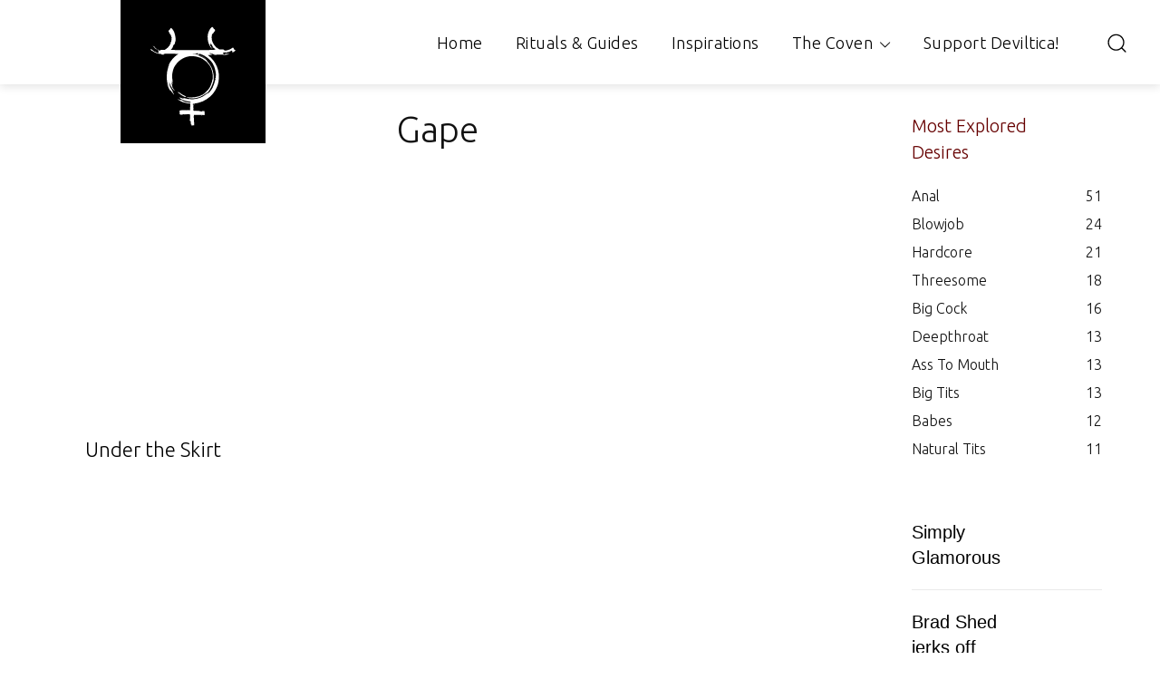

--- FILE ---
content_type: text/html; charset=UTF-8
request_url: https://www.deviltica.com/tag/gape/
body_size: 147212
content:
<!doctype html >
<html lang="en-GB">
<head>
    <meta charset="UTF-8"/>
    <title>Gape | Deviltica</title>
    <meta name="viewport" content="width=device-width, initial-scale=1.0">
    <link rel="pingback" href="https://www.deviltica.com/xmlrpc.php"/>
    <meta name='robots' content='max-image-preview:large'/>
<link rel="icon" type="image/png" href="https://www.deviltica.com/wp-content/uploads/2021/09/deviltica-icon-black.png"><link rel="apple-touch-icon" sizes="76x76" href="https://www.deviltica.com/wp-content/uploads/2021/09/deviltica-icon-black-1.png"/><link rel="apple-touch-icon" sizes="120x120" href="https://www.deviltica.com/wp-content/uploads/2021/09/deviltica-icon-black-1.png"/><link rel="apple-touch-icon" sizes="152x152" href="https://www.deviltica.com/wp-content/uploads/2021/09/deviltica-icon-black-1.png"/><link rel="apple-touch-icon" sizes="114x114" href="https://www.deviltica.com/wp-content/uploads/2021/09/deviltica-icon-black-1.png"/><link rel="apple-touch-icon" sizes="144x144" href="https://www.deviltica.com/wp-content/uploads/2021/09/deviltica-icon-black-1.png"/><link rel='dns-prefetch' href='//fonts.googleapis.com'/>
<link rel='dns-prefetch' href='//use.fontawesome.com'/>
<link rel="alternate" type="application/rss+xml" title="Deviltica &raquo; Feed" href="https://www.deviltica.com/feed/"/>
<link rel="alternate" type="application/rss+xml" title="Deviltica &raquo; Comments Feed" href="https://www.deviltica.com/comments/feed/"/>
<link rel="alternate" type="application/rss+xml" title="Deviltica &raquo; Gape Tag Feed" href="https://www.deviltica.com/tag/gape/feed/"/>
		<style id="content-control-block-styles">@media (max-width:640px){.cc-hide-on-mobile{display:none!important}}@media (min-width:641px) and (max-width:920px){.cc-hide-on-tablet{display:none!important}}@media (min-width:921px) and (max-width:1440px){.cc-hide-on-desktop{display:none!important}}</style>
		<style type="text/css" media="all">
/*!
 * Font Awesome Free 5.13.1 by @fontawesome - https://fontawesome.com
 * License - https://fontawesome.com/license/free (Icons: CC BY 4.0, Fonts: SIL OFL 1.1, Code: MIT License)
 */
.fa,.fab,.fad,.fal,.far,.fas{-moz-osx-font-smoothing:grayscale;-webkit-font-smoothing:antialiased;display:inline-block;font-display:block;font-style:normal;font-variant:normal;text-rendering:auto;line-height:1}.fa-lg{font-size:1.33333em;line-height:.75em;vertical-align:-.0667em}.fa-xs{font-size:.75em}.fa-sm{font-size:.875em}.fa-1x{font-size:1em}.fa-2x{font-size:2em}.fa-3x{font-size:3em}.fa-4x{font-size:4em}.fa-5x{font-size:5em}.fa-6x{font-size:6em}.fa-7x{font-size:7em}.fa-8x{font-size:8em}.fa-9x{font-size:9em}.fa-10x{font-size:10em}.fa-fw{text-align:center;width:1.25em}.fa-ul{list-style-type:none;margin-left:2.5em;padding-left:0}.fa-ul>li{position:relative}.fa-li{left:-2em;position:absolute;text-align:center;width:2em;line-height:inherit}.fa-border{border:.08em solid #eee;border-radius:.1em;padding:.2em .25em .15em}.fa-pull-left{float:left}.fa-pull-right{float:right}.fa.fa-pull-left,.fab.fa-pull-left,.fal.fa-pull-left,.far.fa-pull-left,.fas.fa-pull-left{margin-right:.3em}.fa.fa-pull-right,.fab.fa-pull-right,.fal.fa-pull-right,.far.fa-pull-right,.fas.fa-pull-right{margin-left:.3em}.fa-spin{-webkit-animation:fa-spin 2s linear infinite;animation:fa-spin 2s linear infinite}.fa-pulse{-webkit-animation:fa-spin 1s steps(8) infinite;animation:fa-spin 1s steps(8) infinite}@-webkit-keyframes fa-spin{0%{-webkit-transform:rotate(0deg);transform:rotate(0deg)}to{-webkit-transform:rotate(1turn);transform:rotate(1turn)}}@keyframes fa-spin{0%{-webkit-transform:rotate(0deg);transform:rotate(0deg)}to{-webkit-transform:rotate(1turn);transform:rotate(1turn)}}.fa-rotate-90{-ms-filter:"progid:DXImageTransform.Microsoft.BasicImage(rotation=1)";-webkit-transform:rotate(90deg);transform:rotate(90deg)}.fa-rotate-180{-ms-filter:"progid:DXImageTransform.Microsoft.BasicImage(rotation=2)";-webkit-transform:rotate(180deg);transform:rotate(180deg)}.fa-rotate-270{-ms-filter:"progid:DXImageTransform.Microsoft.BasicImage(rotation=3)";-webkit-transform:rotate(270deg);transform:rotate(270deg)}.fa-flip-horizontal{-ms-filter:"progid:DXImageTransform.Microsoft.BasicImage(rotation=0, mirror=1)";-webkit-transform:scaleX(-1);transform:scaleX(-1)}.fa-flip-vertical{-webkit-transform:scaleY(-1);transform:scaleY(-1)}.fa-flip-both,.fa-flip-horizontal.fa-flip-vertical,.fa-flip-vertical{-ms-filter:"progid:DXImageTransform.Microsoft.BasicImage(rotation=2, mirror=1)"}.fa-flip-both,.fa-flip-horizontal.fa-flip-vertical{-webkit-transform:scale(-1);transform:scale(-1)}:root .fa-flip-both,:root .fa-flip-horizontal,:root .fa-flip-vertical,:root .fa-rotate-90,:root .fa-rotate-180,:root .fa-rotate-270{-webkit-filter:none;filter:none}.fa-stack{display:inline-block;height:2em;line-height:2em;position:relative;vertical-align:middle;width:2.5em}.fa-stack-1x,.fa-stack-2x{left:0;position:absolute;text-align:center;width:100%}.fa-stack-1x{line-height:inherit}.fa-stack-2x{font-size:2em}.fa-inverse{color:#fff}.fa-500px:before{content:"\f26e"}.fa-accessible-icon:before{content:"\f368"}.fa-accusoft:before{content:"\f369"}.fa-acquisitions-incorporated:before{content:"\f6af"}.fa-ad:before{content:"\f641"}.fa-address-book:before{content:"\f2b9"}.fa-address-card:before{content:"\f2bb"}.fa-adjust:before{content:"\f042"}.fa-adn:before{content:"\f170"}.fa-adobe:before{content:"\f778"}.fa-adversal:before{content:"\f36a"}.fa-affiliatetheme:before{content:"\f36b"}.fa-air-freshener:before{content:"\f5d0"}.fa-airbnb:before{content:"\f834"}.fa-algolia:before{content:"\f36c"}.fa-align-center:before{content:"\f037"}.fa-align-justify:before{content:"\f039"}.fa-align-left:before{content:"\f036"}.fa-align-right:before{content:"\f038"}.fa-alipay:before{content:"\f642"}.fa-allergies:before{content:"\f461"}.fa-amazon:before{content:"\f270"}.fa-amazon-pay:before{content:"\f42c"}.fa-ambulance:before{content:"\f0f9"}.fa-american-sign-language-interpreting:before{content:"\f2a3"}.fa-amilia:before{content:"\f36d"}.fa-anchor:before{content:"\f13d"}.fa-android:before{content:"\f17b"}.fa-angellist:before{content:"\f209"}.fa-angle-double-down:before{content:"\f103"}.fa-angle-double-left:before{content:"\f100"}.fa-angle-double-right:before{content:"\f101"}.fa-angle-double-up:before{content:"\f102"}.fa-angle-down:before{content:"\f107"}.fa-angle-left:before{content:"\f104"}.fa-angle-right:before{content:"\f105"}.fa-angle-up:before{content:"\f106"}.fa-angry:before{content:"\f556"}.fa-angrycreative:before{content:"\f36e"}.fa-angular:before{content:"\f420"}.fa-ankh:before{content:"\f644"}.fa-app-store:before{content:"\f36f"}.fa-app-store-ios:before{content:"\f370"}.fa-apper:before{content:"\f371"}.fa-apple:before{content:"\f179"}.fa-apple-alt:before{content:"\f5d1"}.fa-apple-pay:before{content:"\f415"}.fa-archive:before{content:"\f187"}.fa-archway:before{content:"\f557"}.fa-arrow-alt-circle-down:before{content:"\f358"}.fa-arrow-alt-circle-left:before{content:"\f359"}.fa-arrow-alt-circle-right:before{content:"\f35a"}.fa-arrow-alt-circle-up:before{content:"\f35b"}.fa-arrow-circle-down:before{content:"\f0ab"}.fa-arrow-circle-left:before{content:"\f0a8"}.fa-arrow-circle-right:before{content:"\f0a9"}.fa-arrow-circle-up:before{content:"\f0aa"}.fa-arrow-down:before{content:"\f063"}.fa-arrow-left:before{content:"\f060"}.fa-arrow-right:before{content:"\f061"}.fa-arrow-up:before{content:"\f062"}.fa-arrows-alt:before{content:"\f0b2"}.fa-arrows-alt-h:before{content:"\f337"}.fa-arrows-alt-v:before{content:"\f338"}.fa-artstation:before{content:"\f77a"}.fa-assistive-listening-systems:before{content:"\f2a2"}.fa-asterisk:before{content:"\f069"}.fa-asymmetrik:before{content:"\f372"}.fa-at:before{content:"\f1fa"}.fa-atlas:before{content:"\f558"}.fa-atlassian:before{content:"\f77b"}.fa-atom:before{content:"\f5d2"}.fa-audible:before{content:"\f373"}.fa-audio-description:before{content:"\f29e"}.fa-autoprefixer:before{content:"\f41c"}.fa-avianex:before{content:"\f374"}.fa-aviato:before{content:"\f421"}.fa-award:before{content:"\f559"}.fa-aws:before{content:"\f375"}.fa-baby:before{content:"\f77c"}.fa-baby-carriage:before{content:"\f77d"}.fa-backspace:before{content:"\f55a"}.fa-backward:before{content:"\f04a"}.fa-bacon:before{content:"\f7e5"}.fa-bacteria:before{content:"\f959"}.fa-bacterium:before{content:"\f95a"}.fa-bahai:before{content:"\f666"}.fa-balance-scale:before{content:"\f24e"}.fa-balance-scale-left:before{content:"\f515"}.fa-balance-scale-right:before{content:"\f516"}.fa-ban:before{content:"\f05e"}.fa-band-aid:before{content:"\f462"}.fa-bandcamp:before{content:"\f2d5"}.fa-barcode:before{content:"\f02a"}.fa-bars:before{content:"\f0c9"}.fa-baseball-ball:before{content:"\f433"}.fa-basketball-ball:before{content:"\f434"}.fa-bath:before{content:"\f2cd"}.fa-battery-empty:before{content:"\f244"}.fa-battery-full:before{content:"\f240"}.fa-battery-half:before{content:"\f242"}.fa-battery-quarter:before{content:"\f243"}.fa-battery-three-quarters:before{content:"\f241"}.fa-battle-net:before{content:"\f835"}.fa-bed:before{content:"\f236"}.fa-beer:before{content:"\f0fc"}.fa-behance:before{content:"\f1b4"}.fa-behance-square:before{content:"\f1b5"}.fa-bell:before{content:"\f0f3"}.fa-bell-slash:before{content:"\f1f6"}.fa-bezier-curve:before{content:"\f55b"}.fa-bible:before{content:"\f647"}.fa-bicycle:before{content:"\f206"}.fa-biking:before{content:"\f84a"}.fa-bimobject:before{content:"\f378"}.fa-binoculars:before{content:"\f1e5"}.fa-biohazard:before{content:"\f780"}.fa-birthday-cake:before{content:"\f1fd"}.fa-bitbucket:before{content:"\f171"}.fa-bitcoin:before{content:"\f379"}.fa-bity:before{content:"\f37a"}.fa-black-tie:before{content:"\f27e"}.fa-blackberry:before{content:"\f37b"}.fa-blender:before{content:"\f517"}.fa-blender-phone:before{content:"\f6b6"}.fa-blind:before{content:"\f29d"}.fa-blog:before{content:"\f781"}.fa-blogger:before{content:"\f37c"}.fa-blogger-b:before{content:"\f37d"}.fa-bluetooth:before{content:"\f293"}.fa-bluetooth-b:before{content:"\f294"}.fa-bold:before{content:"\f032"}.fa-bolt:before{content:"\f0e7"}.fa-bomb:before{content:"\f1e2"}.fa-bone:before{content:"\f5d7"}.fa-bong:before{content:"\f55c"}.fa-book:before{content:"\f02d"}.fa-book-dead:before{content:"\f6b7"}.fa-book-medical:before{content:"\f7e6"}.fa-book-open:before{content:"\f518"}.fa-book-reader:before{content:"\f5da"}.fa-bookmark:before{content:"\f02e"}.fa-bootstrap:before{content:"\f836"}.fa-border-all:before{content:"\f84c"}.fa-border-none:before{content:"\f850"}.fa-border-style:before{content:"\f853"}.fa-bowling-ball:before{content:"\f436"}.fa-box:before{content:"\f466"}.fa-box-open:before{content:"\f49e"}.fa-box-tissue:before{content:"\f95b"}.fa-boxes:before{content:"\f468"}.fa-braille:before{content:"\f2a1"}.fa-brain:before{content:"\f5dc"}.fa-bread-slice:before{content:"\f7ec"}.fa-briefcase:before{content:"\f0b1"}.fa-briefcase-medical:before{content:"\f469"}.fa-broadcast-tower:before{content:"\f519"}.fa-broom:before{content:"\f51a"}.fa-brush:before{content:"\f55d"}.fa-btc:before{content:"\f15a"}.fa-buffer:before{content:"\f837"}.fa-bug:before{content:"\f188"}.fa-building:before{content:"\f1ad"}.fa-bullhorn:before{content:"\f0a1"}.fa-bullseye:before{content:"\f140"}.fa-burn:before{content:"\f46a"}.fa-buromobelexperte:before{content:"\f37f"}.fa-bus:before{content:"\f207"}.fa-bus-alt:before{content:"\f55e"}.fa-business-time:before{content:"\f64a"}.fa-buy-n-large:before{content:"\f8a6"}.fa-buysellads:before{content:"\f20d"}.fa-calculator:before{content:"\f1ec"}.fa-calendar:before{content:"\f133"}.fa-calendar-alt:before{content:"\f073"}.fa-calendar-check:before{content:"\f274"}.fa-calendar-day:before{content:"\f783"}.fa-calendar-minus:before{content:"\f272"}.fa-calendar-plus:before{content:"\f271"}.fa-calendar-times:before{content:"\f273"}.fa-calendar-week:before{content:"\f784"}.fa-camera:before{content:"\f030"}.fa-camera-retro:before{content:"\f083"}.fa-campground:before{content:"\f6bb"}.fa-canadian-maple-leaf:before{content:"\f785"}.fa-candy-cane:before{content:"\f786"}.fa-cannabis:before{content:"\f55f"}.fa-capsules:before{content:"\f46b"}.fa-car:before{content:"\f1b9"}.fa-car-alt:before{content:"\f5de"}.fa-car-battery:before{content:"\f5df"}.fa-car-crash:before{content:"\f5e1"}.fa-car-side:before{content:"\f5e4"}.fa-caravan:before{content:"\f8ff"}.fa-caret-down:before{content:"\f0d7"}.fa-caret-left:before{content:"\f0d9"}.fa-caret-right:before{content:"\f0da"}.fa-caret-square-down:before{content:"\f150"}.fa-caret-square-left:before{content:"\f191"}.fa-caret-square-right:before{content:"\f152"}.fa-caret-square-up:before{content:"\f151"}.fa-caret-up:before{content:"\f0d8"}.fa-carrot:before{content:"\f787"}.fa-cart-arrow-down:before{content:"\f218"}.fa-cart-plus:before{content:"\f217"}.fa-cash-register:before{content:"\f788"}.fa-cat:before{content:"\f6be"}.fa-cc-amazon-pay:before{content:"\f42d"}.fa-cc-amex:before{content:"\f1f3"}.fa-cc-apple-pay:before{content:"\f416"}.fa-cc-diners-club:before{content:"\f24c"}.fa-cc-discover:before{content:"\f1f2"}.fa-cc-jcb:before{content:"\f24b"}.fa-cc-mastercard:before{content:"\f1f1"}.fa-cc-paypal:before{content:"\f1f4"}.fa-cc-stripe:before{content:"\f1f5"}.fa-cc-visa:before{content:"\f1f0"}.fa-centercode:before{content:"\f380"}.fa-centos:before{content:"\f789"}.fa-certificate:before{content:"\f0a3"}.fa-chair:before{content:"\f6c0"}.fa-chalkboard:before{content:"\f51b"}.fa-chalkboard-teacher:before{content:"\f51c"}.fa-charging-station:before{content:"\f5e7"}.fa-chart-area:before{content:"\f1fe"}.fa-chart-bar:before{content:"\f080"}.fa-chart-line:before{content:"\f201"}.fa-chart-pie:before{content:"\f200"}.fa-check:before{content:"\f00c"}.fa-check-circle:before{content:"\f058"}.fa-check-double:before{content:"\f560"}.fa-check-square:before{content:"\f14a"}.fa-cheese:before{content:"\f7ef"}.fa-chess:before{content:"\f439"}.fa-chess-bishop:before{content:"\f43a"}.fa-chess-board:before{content:"\f43c"}.fa-chess-king:before{content:"\f43f"}.fa-chess-knight:before{content:"\f441"}.fa-chess-pawn:before{content:"\f443"}.fa-chess-queen:before{content:"\f445"}.fa-chess-rook:before{content:"\f447"}.fa-chevron-circle-down:before{content:"\f13a"}.fa-chevron-circle-left:before{content:"\f137"}.fa-chevron-circle-right:before{content:"\f138"}.fa-chevron-circle-up:before{content:"\f139"}.fa-chevron-down:before{content:"\f078"}.fa-chevron-left:before{content:"\f053"}.fa-chevron-right:before{content:"\f054"}.fa-chevron-up:before{content:"\f077"}.fa-child:before{content:"\f1ae"}.fa-chrome:before{content:"\f268"}.fa-chromecast:before{content:"\f838"}.fa-church:before{content:"\f51d"}.fa-circle:before{content:"\f111"}.fa-circle-notch:before{content:"\f1ce"}.fa-city:before{content:"\f64f"}.fa-clinic-medical:before{content:"\f7f2"}.fa-clipboard:before{content:"\f328"}.fa-clipboard-check:before{content:"\f46c"}.fa-clipboard-list:before{content:"\f46d"}.fa-clock:before{content:"\f017"}.fa-clone:before{content:"\f24d"}.fa-closed-captioning:before{content:"\f20a"}.fa-cloud:before{content:"\f0c2"}.fa-cloud-download-alt:before{content:"\f381"}.fa-cloud-meatball:before{content:"\f73b"}.fa-cloud-moon:before{content:"\f6c3"}.fa-cloud-moon-rain:before{content:"\f73c"}.fa-cloud-rain:before{content:"\f73d"}.fa-cloud-showers-heavy:before{content:"\f740"}.fa-cloud-sun:before{content:"\f6c4"}.fa-cloud-sun-rain:before{content:"\f743"}.fa-cloud-upload-alt:before{content:"\f382"}.fa-cloudscale:before{content:"\f383"}.fa-cloudsmith:before{content:"\f384"}.fa-cloudversify:before{content:"\f385"}.fa-cocktail:before{content:"\f561"}.fa-code:before{content:"\f121"}.fa-code-branch:before{content:"\f126"}.fa-codepen:before{content:"\f1cb"}.fa-codiepie:before{content:"\f284"}.fa-coffee:before{content:"\f0f4"}.fa-cog:before{content:"\f013"}.fa-cogs:before{content:"\f085"}.fa-coins:before{content:"\f51e"}.fa-columns:before{content:"\f0db"}.fa-comment:before{content:"\f075"}.fa-comment-alt:before{content:"\f27a"}.fa-comment-dollar:before{content:"\f651"}.fa-comment-dots:before{content:"\f4ad"}.fa-comment-medical:before{content:"\f7f5"}.fa-comment-slash:before{content:"\f4b3"}.fa-comments:before{content:"\f086"}.fa-comments-dollar:before{content:"\f653"}.fa-compact-disc:before{content:"\f51f"}.fa-compass:before{content:"\f14e"}.fa-compress:before{content:"\f066"}.fa-compress-alt:before{content:"\f422"}.fa-compress-arrows-alt:before{content:"\f78c"}.fa-concierge-bell:before{content:"\f562"}.fa-confluence:before{content:"\f78d"}.fa-connectdevelop:before{content:"\f20e"}.fa-contao:before{content:"\f26d"}.fa-cookie:before{content:"\f563"}.fa-cookie-bite:before{content:"\f564"}.fa-copy:before{content:"\f0c5"}.fa-copyright:before{content:"\f1f9"}.fa-cotton-bureau:before{content:"\f89e"}.fa-couch:before{content:"\f4b8"}.fa-cpanel:before{content:"\f388"}.fa-creative-commons:before{content:"\f25e"}.fa-creative-commons-by:before{content:"\f4e7"}.fa-creative-commons-nc:before{content:"\f4e8"}.fa-creative-commons-nc-eu:before{content:"\f4e9"}.fa-creative-commons-nc-jp:before{content:"\f4ea"}.fa-creative-commons-nd:before{content:"\f4eb"}.fa-creative-commons-pd:before{content:"\f4ec"}.fa-creative-commons-pd-alt:before{content:"\f4ed"}.fa-creative-commons-remix:before{content:"\f4ee"}.fa-creative-commons-sa:before{content:"\f4ef"}.fa-creative-commons-sampling:before{content:"\f4f0"}.fa-creative-commons-sampling-plus:before{content:"\f4f1"}.fa-creative-commons-share:before{content:"\f4f2"}.fa-creative-commons-zero:before{content:"\f4f3"}.fa-credit-card:before{content:"\f09d"}.fa-critical-role:before{content:"\f6c9"}.fa-crop:before{content:"\f125"}.fa-crop-alt:before{content:"\f565"}.fa-cross:before{content:"\f654"}.fa-crosshairs:before{content:"\f05b"}.fa-crow:before{content:"\f520"}.fa-crown:before{content:"\f521"}.fa-crutch:before{content:"\f7f7"}.fa-css3:before{content:"\f13c"}.fa-css3-alt:before{content:"\f38b"}.fa-cube:before{content:"\f1b2"}.fa-cubes:before{content:"\f1b3"}.fa-cut:before{content:"\f0c4"}.fa-cuttlefish:before{content:"\f38c"}.fa-d-and-d:before{content:"\f38d"}.fa-d-and-d-beyond:before{content:"\f6ca"}.fa-dailymotion:before{content:"\f952"}.fa-dashcube:before{content:"\f210"}.fa-database:before{content:"\f1c0"}.fa-deaf:before{content:"\f2a4"}.fa-deezer:before{content:"\f977"}.fa-delicious:before{content:"\f1a5"}.fa-democrat:before{content:"\f747"}.fa-deploydog:before{content:"\f38e"}.fa-deskpro:before{content:"\f38f"}.fa-desktop:before{content:"\f108"}.fa-dev:before{content:"\f6cc"}.fa-deviantart:before{content:"\f1bd"}.fa-dharmachakra:before{content:"\f655"}.fa-dhl:before{content:"\f790"}.fa-diagnoses:before{content:"\f470"}.fa-diaspora:before{content:"\f791"}.fa-dice:before{content:"\f522"}.fa-dice-d20:before{content:"\f6cf"}.fa-dice-d6:before{content:"\f6d1"}.fa-dice-five:before{content:"\f523"}.fa-dice-four:before{content:"\f524"}.fa-dice-one:before{content:"\f525"}.fa-dice-six:before{content:"\f526"}.fa-dice-three:before{content:"\f527"}.fa-dice-two:before{content:"\f528"}.fa-digg:before{content:"\f1a6"}.fa-digital-ocean:before{content:"\f391"}.fa-digital-tachograph:before{content:"\f566"}.fa-directions:before{content:"\f5eb"}.fa-discord:before{content:"\f392"}.fa-discourse:before{content:"\f393"}.fa-disease:before{content:"\f7fa"}.fa-divide:before{content:"\f529"}.fa-dizzy:before{content:"\f567"}.fa-dna:before{content:"\f471"}.fa-dochub:before{content:"\f394"}.fa-docker:before{content:"\f395"}.fa-dog:before{content:"\f6d3"}.fa-dollar-sign:before{content:"\f155"}.fa-dolly:before{content:"\f472"}.fa-dolly-flatbed:before{content:"\f474"}.fa-donate:before{content:"\f4b9"}.fa-door-closed:before{content:"\f52a"}.fa-door-open:before{content:"\f52b"}.fa-dot-circle:before{content:"\f192"}.fa-dove:before{content:"\f4ba"}.fa-download:before{content:"\f019"}.fa-draft2digital:before{content:"\f396"}.fa-drafting-compass:before{content:"\f568"}.fa-dragon:before{content:"\f6d5"}.fa-draw-polygon:before{content:"\f5ee"}.fa-dribbble:before{content:"\f17d"}.fa-dribbble-square:before{content:"\f397"}.fa-dropbox:before{content:"\f16b"}.fa-drum:before{content:"\f569"}.fa-drum-steelpan:before{content:"\f56a"}.fa-drumstick-bite:before{content:"\f6d7"}.fa-drupal:before{content:"\f1a9"}.fa-dumbbell:before{content:"\f44b"}.fa-dumpster:before{content:"\f793"}.fa-dumpster-fire:before{content:"\f794"}.fa-dungeon:before{content:"\f6d9"}.fa-dyalog:before{content:"\f399"}.fa-earlybirds:before{content:"\f39a"}.fa-ebay:before{content:"\f4f4"}.fa-edge:before{content:"\f282"}.fa-edge-legacy:before{content:"\f978"}.fa-edit:before{content:"\f044"}.fa-egg:before{content:"\f7fb"}.fa-eject:before{content:"\f052"}.fa-elementor:before{content:"\f430"}.fa-ellipsis-h:before{content:"\f141"}.fa-ellipsis-v:before{content:"\f142"}.fa-ello:before{content:"\f5f1"}.fa-ember:before{content:"\f423"}.fa-empire:before{content:"\f1d1"}.fa-envelope:before{content:"\f0e0"}.fa-envelope-open:before{content:"\f2b6"}.fa-envelope-open-text:before{content:"\f658"}.fa-envelope-square:before{content:"\f199"}.fa-envira:before{content:"\f299"}.fa-equals:before{content:"\f52c"}.fa-eraser:before{content:"\f12d"}.fa-erlang:before{content:"\f39d"}.fa-ethereum:before{content:"\f42e"}.fa-ethernet:before{content:"\f796"}.fa-etsy:before{content:"\f2d7"}.fa-euro-sign:before{content:"\f153"}.fa-evernote:before{content:"\f839"}.fa-exchange-alt:before{content:"\f362"}.fa-exclamation:before{content:"\f12a"}.fa-exclamation-circle:before{content:"\f06a"}.fa-exclamation-triangle:before{content:"\f071"}.fa-expand:before{content:"\f065"}.fa-expand-alt:before{content:"\f424"}.fa-expand-arrows-alt:before{content:"\f31e"}.fa-expeditedssl:before{content:"\f23e"}.fa-external-link-alt:before{content:"\f35d"}.fa-external-link-square-alt:before{content:"\f360"}.fa-eye:before{content:"\f06e"}.fa-eye-dropper:before{content:"\f1fb"}.fa-eye-slash:before{content:"\f070"}.fa-facebook:before{content:"\f09a"}.fa-facebook-f:before{content:"\f39e"}.fa-facebook-messenger:before{content:"\f39f"}.fa-facebook-square:before{content:"\f082"}.fa-fan:before{content:"\f863"}.fa-fantasy-flight-games:before{content:"\f6dc"}.fa-fast-backward:before{content:"\f049"}.fa-fast-forward:before{content:"\f050"}.fa-faucet:before{content:"\f905"}.fa-fax:before{content:"\f1ac"}.fa-feather:before{content:"\f52d"}.fa-feather-alt:before{content:"\f56b"}.fa-fedex:before{content:"\f797"}.fa-fedora:before{content:"\f798"}.fa-female:before{content:"\f182"}.fa-fighter-jet:before{content:"\f0fb"}.fa-figma:before{content:"\f799"}.fa-file:before{content:"\f15b"}.fa-file-alt:before{content:"\f15c"}.fa-file-archive:before{content:"\f1c6"}.fa-file-audio:before{content:"\f1c7"}.fa-file-code:before{content:"\f1c9"}.fa-file-contract:before{content:"\f56c"}.fa-file-csv:before{content:"\f6dd"}.fa-file-download:before{content:"\f56d"}.fa-file-excel:before{content:"\f1c3"}.fa-file-export:before{content:"\f56e"}.fa-file-image:before{content:"\f1c5"}.fa-file-import:before{content:"\f56f"}.fa-file-invoice:before{content:"\f570"}.fa-file-invoice-dollar:before{content:"\f571"}.fa-file-medical:before{content:"\f477"}.fa-file-medical-alt:before{content:"\f478"}.fa-file-pdf:before{content:"\f1c1"}.fa-file-powerpoint:before{content:"\f1c4"}.fa-file-prescription:before{content:"\f572"}.fa-file-signature:before{content:"\f573"}.fa-file-upload:before{content:"\f574"}.fa-file-video:before{content:"\f1c8"}.fa-file-word:before{content:"\f1c2"}.fa-fill:before{content:"\f575"}.fa-fill-drip:before{content:"\f576"}.fa-film:before{content:"\f008"}.fa-filter:before{content:"\f0b0"}.fa-fingerprint:before{content:"\f577"}.fa-fire:before{content:"\f06d"}.fa-fire-alt:before{content:"\f7e4"}.fa-fire-extinguisher:before{content:"\f134"}.fa-firefox:before{content:"\f269"}.fa-firefox-browser:before{content:"\f907"}.fa-first-aid:before{content:"\f479"}.fa-first-order:before{content:"\f2b0"}.fa-first-order-alt:before{content:"\f50a"}.fa-firstdraft:before{content:"\f3a1"}.fa-fish:before{content:"\f578"}.fa-fist-raised:before{content:"\f6de"}.fa-flag:before{content:"\f024"}.fa-flag-checkered:before{content:"\f11e"}.fa-flag-usa:before{content:"\f74d"}.fa-flask:before{content:"\f0c3"}.fa-flickr:before{content:"\f16e"}.fa-flipboard:before{content:"\f44d"}.fa-flushed:before{content:"\f579"}.fa-fly:before{content:"\f417"}.fa-folder:before{content:"\f07b"}.fa-folder-minus:before{content:"\f65d"}.fa-folder-open:before{content:"\f07c"}.fa-folder-plus:before{content:"\f65e"}.fa-font:before{content:"\f031"}.fa-font-awesome:before{content:"\f2b4"}.fa-font-awesome-alt:before{content:"\f35c"}.fa-font-awesome-flag:before{content:"\f425"}.fa-font-awesome-logo-full:before{content:"\f4e6"}.fa-fonticons:before{content:"\f280"}.fa-fonticons-fi:before{content:"\f3a2"}.fa-football-ball:before{content:"\f44e"}.fa-fort-awesome:before{content:"\f286"}.fa-fort-awesome-alt:before{content:"\f3a3"}.fa-forumbee:before{content:"\f211"}.fa-forward:before{content:"\f04e"}.fa-foursquare:before{content:"\f180"}.fa-free-code-camp:before{content:"\f2c5"}.fa-freebsd:before{content:"\f3a4"}.fa-frog:before{content:"\f52e"}.fa-frown:before{content:"\f119"}.fa-frown-open:before{content:"\f57a"}.fa-fulcrum:before{content:"\f50b"}.fa-funnel-dollar:before{content:"\f662"}.fa-futbol:before{content:"\f1e3"}.fa-galactic-republic:before{content:"\f50c"}.fa-galactic-senate:before{content:"\f50d"}.fa-gamepad:before{content:"\f11b"}.fa-gas-pump:before{content:"\f52f"}.fa-gavel:before{content:"\f0e3"}.fa-gem:before{content:"\f3a5"}.fa-genderless:before{content:"\f22d"}.fa-get-pocket:before{content:"\f265"}.fa-gg:before{content:"\f260"}.fa-gg-circle:before{content:"\f261"}.fa-ghost:before{content:"\f6e2"}.fa-gift:before{content:"\f06b"}.fa-gifts:before{content:"\f79c"}.fa-git:before{content:"\f1d3"}.fa-git-alt:before{content:"\f841"}.fa-git-square:before{content:"\f1d2"}.fa-github:before{content:"\f09b"}.fa-github-alt:before{content:"\f113"}.fa-github-square:before{content:"\f092"}.fa-gitkraken:before{content:"\f3a6"}.fa-gitlab:before{content:"\f296"}.fa-gitter:before{content:"\f426"}.fa-glass-cheers:before{content:"\f79f"}.fa-glass-martini:before{content:"\f000"}.fa-glass-martini-alt:before{content:"\f57b"}.fa-glass-whiskey:before{content:"\f7a0"}.fa-glasses:before{content:"\f530"}.fa-glide:before{content:"\f2a5"}.fa-glide-g:before{content:"\f2a6"}.fa-globe:before{content:"\f0ac"}.fa-globe-africa:before{content:"\f57c"}.fa-globe-americas:before{content:"\f57d"}.fa-globe-asia:before{content:"\f57e"}.fa-globe-europe:before{content:"\f7a2"}.fa-gofore:before{content:"\f3a7"}.fa-golf-ball:before{content:"\f450"}.fa-goodreads:before{content:"\f3a8"}.fa-goodreads-g:before{content:"\f3a9"}.fa-google:before{content:"\f1a0"}.fa-google-drive:before{content:"\f3aa"}.fa-google-pay:before{content:"\f979"}.fa-google-play:before{content:"\f3ab"}.fa-google-plus:before{content:"\f2b3"}.fa-google-plus-g:before{content:"\f0d5"}.fa-google-plus-square:before{content:"\f0d4"}.fa-google-wallet:before{content:"\f1ee"}.fa-gopuram:before{content:"\f664"}.fa-graduation-cap:before{content:"\f19d"}.fa-gratipay:before{content:"\f184"}.fa-grav:before{content:"\f2d6"}.fa-greater-than:before{content:"\f531"}.fa-greater-than-equal:before{content:"\f532"}.fa-grimace:before{content:"\f57f"}.fa-grin:before{content:"\f580"}.fa-grin-alt:before{content:"\f581"}.fa-grin-beam:before{content:"\f582"}.fa-grin-beam-sweat:before{content:"\f583"}.fa-grin-hearts:before{content:"\f584"}.fa-grin-squint:before{content:"\f585"}.fa-grin-squint-tears:before{content:"\f586"}.fa-grin-stars:before{content:"\f587"}.fa-grin-tears:before{content:"\f588"}.fa-grin-tongue:before{content:"\f589"}.fa-grin-tongue-squint:before{content:"\f58a"}.fa-grin-tongue-wink:before{content:"\f58b"}.fa-grin-wink:before{content:"\f58c"}.fa-grip-horizontal:before{content:"\f58d"}.fa-grip-lines:before{content:"\f7a4"}.fa-grip-lines-vertical:before{content:"\f7a5"}.fa-grip-vertical:before{content:"\f58e"}.fa-gripfire:before{content:"\f3ac"}.fa-grunt:before{content:"\f3ad"}.fa-guitar:before{content:"\f7a6"}.fa-gulp:before{content:"\f3ae"}.fa-h-square:before{content:"\f0fd"}.fa-hacker-news:before{content:"\f1d4"}.fa-hacker-news-square:before{content:"\f3af"}.fa-hackerrank:before{content:"\f5f7"}.fa-hamburger:before{content:"\f805"}.fa-hammer:before{content:"\f6e3"}.fa-hamsa:before{content:"\f665"}.fa-hand-holding:before{content:"\f4bd"}.fa-hand-holding-heart:before{content:"\f4be"}.fa-hand-holding-medical:before{content:"\f95c"}.fa-hand-holding-usd:before{content:"\f4c0"}.fa-hand-holding-water:before{content:"\f4c1"}.fa-hand-lizard:before{content:"\f258"}.fa-hand-middle-finger:before{content:"\f806"}.fa-hand-paper:before{content:"\f256"}.fa-hand-peace:before{content:"\f25b"}.fa-hand-point-down:before{content:"\f0a7"}.fa-hand-point-left:before{content:"\f0a5"}.fa-hand-point-right:before{content:"\f0a4"}.fa-hand-point-up:before{content:"\f0a6"}.fa-hand-pointer:before{content:"\f25a"}.fa-hand-rock:before{content:"\f255"}.fa-hand-scissors:before{content:"\f257"}.fa-hand-sparkles:before{content:"\f95d"}.fa-hand-spock:before{content:"\f259"}.fa-hands:before{content:"\f4c2"}.fa-hands-helping:before{content:"\f4c4"}.fa-hands-wash:before{content:"\f95e"}.fa-handshake:before{content:"\f2b5"}.fa-handshake-alt-slash:before{content:"\f95f"}.fa-handshake-slash:before{content:"\f960"}.fa-hanukiah:before{content:"\f6e6"}.fa-hard-hat:before{content:"\f807"}.fa-hashtag:before{content:"\f292"}.fa-hat-cowboy:before{content:"\f8c0"}.fa-hat-cowboy-side:before{content:"\f8c1"}.fa-hat-wizard:before{content:"\f6e8"}.fa-hdd:before{content:"\f0a0"}.fa-head-side-cough:before{content:"\f961"}.fa-head-side-cough-slash:before{content:"\f962"}.fa-head-side-mask:before{content:"\f963"}.fa-head-side-virus:before{content:"\f964"}.fa-heading:before{content:"\f1dc"}.fa-headphones:before{content:"\f025"}.fa-headphones-alt:before{content:"\f58f"}.fa-headset:before{content:"\f590"}.fa-heart:before{content:"\f004"}.fa-heart-broken:before{content:"\f7a9"}.fa-heartbeat:before{content:"\f21e"}.fa-helicopter:before{content:"\f533"}.fa-highlighter:before{content:"\f591"}.fa-hiking:before{content:"\f6ec"}.fa-hippo:before{content:"\f6ed"}.fa-hips:before{content:"\f452"}.fa-hire-a-helper:before{content:"\f3b0"}.fa-history:before{content:"\f1da"}.fa-hockey-puck:before{content:"\f453"}.fa-holly-berry:before{content:"\f7aa"}.fa-home:before{content:"\f015"}.fa-hooli:before{content:"\f427"}.fa-hornbill:before{content:"\f592"}.fa-horse:before{content:"\f6f0"}.fa-horse-head:before{content:"\f7ab"}.fa-hospital:before{content:"\f0f8"}.fa-hospital-alt:before{content:"\f47d"}.fa-hospital-symbol:before{content:"\f47e"}.fa-hospital-user:before{content:"\f80d"}.fa-hot-tub:before{content:"\f593"}.fa-hotdog:before{content:"\f80f"}.fa-hotel:before{content:"\f594"}.fa-hotjar:before{content:"\f3b1"}.fa-hourglass:before{content:"\f254"}.fa-hourglass-end:before{content:"\f253"}.fa-hourglass-half:before{content:"\f252"}.fa-hourglass-start:before{content:"\f251"}.fa-house-damage:before{content:"\f6f1"}.fa-house-user:before{content:"\f965"}.fa-houzz:before{content:"\f27c"}.fa-hryvnia:before{content:"\f6f2"}.fa-html5:before{content:"\f13b"}.fa-hubspot:before{content:"\f3b2"}.fa-i-cursor:before{content:"\f246"}.fa-ice-cream:before{content:"\f810"}.fa-icicles:before{content:"\f7ad"}.fa-icons:before{content:"\f86d"}.fa-id-badge:before{content:"\f2c1"}.fa-id-card:before{content:"\f2c2"}.fa-id-card-alt:before{content:"\f47f"}.fa-ideal:before{content:"\f913"}.fa-igloo:before{content:"\f7ae"}.fa-image:before{content:"\f03e"}.fa-images:before{content:"\f302"}.fa-imdb:before{content:"\f2d8"}.fa-inbox:before{content:"\f01c"}.fa-indent:before{content:"\f03c"}.fa-industry:before{content:"\f275"}.fa-infinity:before{content:"\f534"}.fa-info:before{content:"\f129"}.fa-info-circle:before{content:"\f05a"}.fa-instagram:before{content:"\f16d"}.fa-instagram-square:before{content:"\f955"}.fa-intercom:before{content:"\f7af"}.fa-internet-explorer:before{content:"\f26b"}.fa-invision:before{content:"\f7b0"}.fa-ioxhost:before{content:"\f208"}.fa-italic:before{content:"\f033"}.fa-itch-io:before{content:"\f83a"}.fa-itunes:before{content:"\f3b4"}.fa-itunes-note:before{content:"\f3b5"}.fa-java:before{content:"\f4e4"}.fa-jedi:before{content:"\f669"}.fa-jedi-order:before{content:"\f50e"}.fa-jenkins:before{content:"\f3b6"}.fa-jira:before{content:"\f7b1"}.fa-joget:before{content:"\f3b7"}.fa-joint:before{content:"\f595"}.fa-joomla:before{content:"\f1aa"}.fa-journal-whills:before{content:"\f66a"}.fa-js:before{content:"\f3b8"}.fa-js-square:before{content:"\f3b9"}.fa-jsfiddle:before{content:"\f1cc"}.fa-kaaba:before{content:"\f66b"}.fa-kaggle:before{content:"\f5fa"}.fa-key:before{content:"\f084"}.fa-keybase:before{content:"\f4f5"}.fa-keyboard:before{content:"\f11c"}.fa-keycdn:before{content:"\f3ba"}.fa-khanda:before{content:"\f66d"}.fa-kickstarter:before{content:"\f3bb"}.fa-kickstarter-k:before{content:"\f3bc"}.fa-kiss:before{content:"\f596"}.fa-kiss-beam:before{content:"\f597"}.fa-kiss-wink-heart:before{content:"\f598"}.fa-kiwi-bird:before{content:"\f535"}.fa-korvue:before{content:"\f42f"}.fa-landmark:before{content:"\f66f"}.fa-language:before{content:"\f1ab"}.fa-laptop:before{content:"\f109"}.fa-laptop-code:before{content:"\f5fc"}.fa-laptop-house:before{content:"\f966"}.fa-laptop-medical:before{content:"\f812"}.fa-laravel:before{content:"\f3bd"}.fa-lastfm:before{content:"\f202"}.fa-lastfm-square:before{content:"\f203"}.fa-laugh:before{content:"\f599"}.fa-laugh-beam:before{content:"\f59a"}.fa-laugh-squint:before{content:"\f59b"}.fa-laugh-wink:before{content:"\f59c"}.fa-layer-group:before{content:"\f5fd"}.fa-leaf:before{content:"\f06c"}.fa-leanpub:before{content:"\f212"}.fa-lemon:before{content:"\f094"}.fa-less:before{content:"\f41d"}.fa-less-than:before{content:"\f536"}.fa-less-than-equal:before{content:"\f537"}.fa-level-down-alt:before{content:"\f3be"}.fa-level-up-alt:before{content:"\f3bf"}.fa-life-ring:before{content:"\f1cd"}.fa-lightbulb:before{content:"\f0eb"}.fa-line:before{content:"\f3c0"}.fa-link:before{content:"\f0c1"}.fa-linkedin:before{content:"\f08c"}.fa-linkedin-in:before{content:"\f0e1"}.fa-linode:before{content:"\f2b8"}.fa-linux:before{content:"\f17c"}.fa-lira-sign:before{content:"\f195"}.fa-list:before{content:"\f03a"}.fa-list-alt:before{content:"\f022"}.fa-list-ol:before{content:"\f0cb"}.fa-list-ul:before{content:"\f0ca"}.fa-location-arrow:before{content:"\f124"}.fa-lock:before{content:"\f023"}.fa-lock-open:before{content:"\f3c1"}.fa-long-arrow-alt-down:before{content:"\f309"}.fa-long-arrow-alt-left:before{content:"\f30a"}.fa-long-arrow-alt-right:before{content:"\f30b"}.fa-long-arrow-alt-up:before{content:"\f30c"}.fa-low-vision:before{content:"\f2a8"}.fa-luggage-cart:before{content:"\f59d"}.fa-lungs:before{content:"\f604"}.fa-lungs-virus:before{content:"\f967"}.fa-lyft:before{content:"\f3c3"}.fa-magento:before{content:"\f3c4"}.fa-magic:before{content:"\f0d0"}.fa-magnet:before{content:"\f076"}.fa-mail-bulk:before{content:"\f674"}.fa-mailchimp:before{content:"\f59e"}.fa-male:before{content:"\f183"}.fa-mandalorian:before{content:"\f50f"}.fa-map:before{content:"\f279"}.fa-map-marked:before{content:"\f59f"}.fa-map-marked-alt:before{content:"\f5a0"}.fa-map-marker:before{content:"\f041"}.fa-map-marker-alt:before{content:"\f3c5"}.fa-map-pin:before{content:"\f276"}.fa-map-signs:before{content:"\f277"}.fa-markdown:before{content:"\f60f"}.fa-marker:before{content:"\f5a1"}.fa-mars:before{content:"\f222"}.fa-mars-double:before{content:"\f227"}.fa-mars-stroke:before{content:"\f229"}.fa-mars-stroke-h:before{content:"\f22b"}.fa-mars-stroke-v:before{content:"\f22a"}.fa-mask:before{content:"\f6fa"}.fa-mastodon:before{content:"\f4f6"}.fa-maxcdn:before{content:"\f136"}.fa-mdb:before{content:"\f8ca"}.fa-medal:before{content:"\f5a2"}.fa-medapps:before{content:"\f3c6"}.fa-medium:before{content:"\f23a"}.fa-medium-m:before{content:"\f3c7"}.fa-medkit:before{content:"\f0fa"}.fa-medrt:before{content:"\f3c8"}.fa-meetup:before{content:"\f2e0"}.fa-megaport:before{content:"\f5a3"}.fa-meh:before{content:"\f11a"}.fa-meh-blank:before{content:"\f5a4"}.fa-meh-rolling-eyes:before{content:"\f5a5"}.fa-memory:before{content:"\f538"}.fa-mendeley:before{content:"\f7b3"}.fa-menorah:before{content:"\f676"}.fa-mercury:before{content:"\f223"}.fa-meteor:before{content:"\f753"}.fa-microblog:before{content:"\f91a"}.fa-microchip:before{content:"\f2db"}.fa-microphone:before{content:"\f130"}.fa-microphone-alt:before{content:"\f3c9"}.fa-microphone-alt-slash:before{content:"\f539"}.fa-microphone-slash:before{content:"\f131"}.fa-microscope:before{content:"\f610"}.fa-microsoft:before{content:"\f3ca"}.fa-minus:before{content:"\f068"}.fa-minus-circle:before{content:"\f056"}.fa-minus-square:before{content:"\f146"}.fa-mitten:before{content:"\f7b5"}.fa-mix:before{content:"\f3cb"}.fa-mixcloud:before{content:"\f289"}.fa-mixer:before{content:"\f956"}.fa-mizuni:before{content:"\f3cc"}.fa-mobile:before{content:"\f10b"}.fa-mobile-alt:before{content:"\f3cd"}.fa-modx:before{content:"\f285"}.fa-monero:before{content:"\f3d0"}.fa-money-bill:before{content:"\f0d6"}.fa-money-bill-alt:before{content:"\f3d1"}.fa-money-bill-wave:before{content:"\f53a"}.fa-money-bill-wave-alt:before{content:"\f53b"}.fa-money-check:before{content:"\f53c"}.fa-money-check-alt:before{content:"\f53d"}.fa-monument:before{content:"\f5a6"}.fa-moon:before{content:"\f186"}.fa-mortar-pestle:before{content:"\f5a7"}.fa-mosque:before{content:"\f678"}.fa-motorcycle:before{content:"\f21c"}.fa-mountain:before{content:"\f6fc"}.fa-mouse:before{content:"\f8cc"}.fa-mouse-pointer:before{content:"\f245"}.fa-mug-hot:before{content:"\f7b6"}.fa-music:before{content:"\f001"}.fa-napster:before{content:"\f3d2"}.fa-neos:before{content:"\f612"}.fa-network-wired:before{content:"\f6ff"}.fa-neuter:before{content:"\f22c"}.fa-newspaper:before{content:"\f1ea"}.fa-nimblr:before{content:"\f5a8"}.fa-node:before{content:"\f419"}.fa-node-js:before{content:"\f3d3"}.fa-not-equal:before{content:"\f53e"}.fa-notes-medical:before{content:"\f481"}.fa-npm:before{content:"\f3d4"}.fa-ns8:before{content:"\f3d5"}.fa-nutritionix:before{content:"\f3d6"}.fa-object-group:before{content:"\f247"}.fa-object-ungroup:before{content:"\f248"}.fa-odnoklassniki:before{content:"\f263"}.fa-odnoklassniki-square:before{content:"\f264"}.fa-oil-can:before{content:"\f613"}.fa-old-republic:before{content:"\f510"}.fa-om:before{content:"\f679"}.fa-opencart:before{content:"\f23d"}.fa-openid:before{content:"\f19b"}.fa-opera:before{content:"\f26a"}.fa-optin-monster:before{content:"\f23c"}.fa-orcid:before{content:"\f8d2"}.fa-osi:before{content:"\f41a"}.fa-otter:before{content:"\f700"}.fa-outdent:before{content:"\f03b"}.fa-page4:before{content:"\f3d7"}.fa-pagelines:before{content:"\f18c"}.fa-pager:before{content:"\f815"}.fa-paint-brush:before{content:"\f1fc"}.fa-paint-roller:before{content:"\f5aa"}.fa-palette:before{content:"\f53f"}.fa-palfed:before{content:"\f3d8"}.fa-pallet:before{content:"\f482"}.fa-paper-plane:before{content:"\f1d8"}.fa-paperclip:before{content:"\f0c6"}.fa-parachute-box:before{content:"\f4cd"}.fa-paragraph:before{content:"\f1dd"}.fa-parking:before{content:"\f540"}.fa-passport:before{content:"\f5ab"}.fa-pastafarianism:before{content:"\f67b"}.fa-paste:before{content:"\f0ea"}.fa-patreon:before{content:"\f3d9"}.fa-pause:before{content:"\f04c"}.fa-pause-circle:before{content:"\f28b"}.fa-paw:before{content:"\f1b0"}.fa-paypal:before{content:"\f1ed"}.fa-peace:before{content:"\f67c"}.fa-pen:before{content:"\f304"}.fa-pen-alt:before{content:"\f305"}.fa-pen-fancy:before{content:"\f5ac"}.fa-pen-nib:before{content:"\f5ad"}.fa-pen-square:before{content:"\f14b"}.fa-pencil-alt:before{content:"\f303"}.fa-pencil-ruler:before{content:"\f5ae"}.fa-penny-arcade:before{content:"\f704"}.fa-people-arrows:before{content:"\f968"}.fa-people-carry:before{content:"\f4ce"}.fa-pepper-hot:before{content:"\f816"}.fa-percent:before{content:"\f295"}.fa-percentage:before{content:"\f541"}.fa-periscope:before{content:"\f3da"}.fa-person-booth:before{content:"\f756"}.fa-phabricator:before{content:"\f3db"}.fa-phoenix-framework:before{content:"\f3dc"}.fa-phoenix-squadron:before{content:"\f511"}.fa-phone:before{content:"\f095"}.fa-phone-alt:before{content:"\f879"}.fa-phone-slash:before{content:"\f3dd"}.fa-phone-square:before{content:"\f098"}.fa-phone-square-alt:before{content:"\f87b"}.fa-phone-volume:before{content:"\f2a0"}.fa-photo-video:before{content:"\f87c"}.fa-php:before{content:"\f457"}.fa-pied-piper:before{content:"\f2ae"}.fa-pied-piper-alt:before{content:"\f1a8"}.fa-pied-piper-hat:before{content:"\f4e5"}.fa-pied-piper-pp:before{content:"\f1a7"}.fa-pied-piper-square:before{content:"\f91e"}.fa-piggy-bank:before{content:"\f4d3"}.fa-pills:before{content:"\f484"}.fa-pinterest:before{content:"\f0d2"}.fa-pinterest-p:before{content:"\f231"}.fa-pinterest-square:before{content:"\f0d3"}.fa-pizza-slice:before{content:"\f818"}.fa-place-of-worship:before{content:"\f67f"}.fa-plane:before{content:"\f072"}.fa-plane-arrival:before{content:"\f5af"}.fa-plane-departure:before{content:"\f5b0"}.fa-plane-slash:before{content:"\f969"}.fa-play:before{content:"\f04b"}.fa-play-circle:before{content:"\f144"}.fa-playstation:before{content:"\f3df"}.fa-plug:before{content:"\f1e6"}.fa-plus:before{content:"\f067"}.fa-plus-circle:before{content:"\f055"}.fa-plus-square:before{content:"\f0fe"}.fa-podcast:before{content:"\f2ce"}.fa-poll:before{content:"\f681"}.fa-poll-h:before{content:"\f682"}.fa-poo:before{content:"\f2fe"}.fa-poo-storm:before{content:"\f75a"}.fa-poop:before{content:"\f619"}.fa-portrait:before{content:"\f3e0"}.fa-pound-sign:before{content:"\f154"}.fa-power-off:before{content:"\f011"}.fa-pray:before{content:"\f683"}.fa-praying-hands:before{content:"\f684"}.fa-prescription:before{content:"\f5b1"}.fa-prescription-bottle:before{content:"\f485"}.fa-prescription-bottle-alt:before{content:"\f486"}.fa-print:before{content:"\f02f"}.fa-procedures:before{content:"\f487"}.fa-product-hunt:before{content:"\f288"}.fa-project-diagram:before{content:"\f542"}.fa-pump-medical:before{content:"\f96a"}.fa-pump-soap:before{content:"\f96b"}.fa-pushed:before{content:"\f3e1"}.fa-puzzle-piece:before{content:"\f12e"}.fa-python:before{content:"\f3e2"}.fa-qq:before{content:"\f1d6"}.fa-qrcode:before{content:"\f029"}.fa-question:before{content:"\f128"}.fa-question-circle:before{content:"\f059"}.fa-quidditch:before{content:"\f458"}.fa-quinscape:before{content:"\f459"}.fa-quora:before{content:"\f2c4"}.fa-quote-left:before{content:"\f10d"}.fa-quote-right:before{content:"\f10e"}.fa-quran:before{content:"\f687"}.fa-r-project:before{content:"\f4f7"}.fa-radiation:before{content:"\f7b9"}.fa-radiation-alt:before{content:"\f7ba"}.fa-rainbow:before{content:"\f75b"}.fa-random:before{content:"\f074"}.fa-raspberry-pi:before{content:"\f7bb"}.fa-ravelry:before{content:"\f2d9"}.fa-react:before{content:"\f41b"}.fa-reacteurope:before{content:"\f75d"}.fa-readme:before{content:"\f4d5"}.fa-rebel:before{content:"\f1d0"}.fa-receipt:before{content:"\f543"}.fa-record-vinyl:before{content:"\f8d9"}.fa-recycle:before{content:"\f1b8"}.fa-red-river:before{content:"\f3e3"}.fa-reddit:before{content:"\f1a1"}.fa-reddit-alien:before{content:"\f281"}.fa-reddit-square:before{content:"\f1a2"}.fa-redhat:before{content:"\f7bc"}.fa-redo:before{content:"\f01e"}.fa-redo-alt:before{content:"\f2f9"}.fa-registered:before{content:"\f25d"}.fa-remove-format:before{content:"\f87d"}.fa-renren:before{content:"\f18b"}.fa-reply:before{content:"\f3e5"}.fa-reply-all:before{content:"\f122"}.fa-replyd:before{content:"\f3e6"}.fa-republican:before{content:"\f75e"}.fa-researchgate:before{content:"\f4f8"}.fa-resolving:before{content:"\f3e7"}.fa-restroom:before{content:"\f7bd"}.fa-retweet:before{content:"\f079"}.fa-rev:before{content:"\f5b2"}.fa-ribbon:before{content:"\f4d6"}.fa-ring:before{content:"\f70b"}.fa-road:before{content:"\f018"}.fa-robot:before{content:"\f544"}.fa-rocket:before{content:"\f135"}.fa-rocketchat:before{content:"\f3e8"}.fa-rockrms:before{content:"\f3e9"}.fa-route:before{content:"\f4d7"}.fa-rss:before{content:"\f09e"}.fa-rss-square:before{content:"\f143"}.fa-ruble-sign:before{content:"\f158"}.fa-ruler:before{content:"\f545"}.fa-ruler-combined:before{content:"\f546"}.fa-ruler-horizontal:before{content:"\f547"}.fa-ruler-vertical:before{content:"\f548"}.fa-running:before{content:"\f70c"}.fa-rupee-sign:before{content:"\f156"}.fa-rust:before{content:"\f97a"}.fa-sad-cry:before{content:"\f5b3"}.fa-sad-tear:before{content:"\f5b4"}.fa-safari:before{content:"\f267"}.fa-salesforce:before{content:"\f83b"}.fa-sass:before{content:"\f41e"}.fa-satellite:before{content:"\f7bf"}.fa-satellite-dish:before{content:"\f7c0"}.fa-save:before{content:"\f0c7"}.fa-schlix:before{content:"\f3ea"}.fa-school:before{content:"\f549"}.fa-screwdriver:before{content:"\f54a"}.fa-scribd:before{content:"\f28a"}.fa-scroll:before{content:"\f70e"}.fa-sd-card:before{content:"\f7c2"}.fa-search:before{content:"\f002"}.fa-search-dollar:before{content:"\f688"}.fa-search-location:before{content:"\f689"}.fa-search-minus:before{content:"\f010"}.fa-search-plus:before{content:"\f00e"}.fa-searchengin:before{content:"\f3eb"}.fa-seedling:before{content:"\f4d8"}.fa-sellcast:before{content:"\f2da"}.fa-sellsy:before{content:"\f213"}.fa-server:before{content:"\f233"}.fa-servicestack:before{content:"\f3ec"}.fa-shapes:before{content:"\f61f"}.fa-share:before{content:"\f064"}.fa-share-alt:before{content:"\f1e0"}.fa-share-alt-square:before{content:"\f1e1"}.fa-share-square:before{content:"\f14d"}.fa-shekel-sign:before{content:"\f20b"}.fa-shield-alt:before{content:"\f3ed"}.fa-shield-virus:before{content:"\f96c"}.fa-ship:before{content:"\f21a"}.fa-shipping-fast:before{content:"\f48b"}.fa-shirtsinbulk:before{content:"\f214"}.fa-shoe-prints:before{content:"\f54b"}.fa-shopify:before{content:"\f957"}.fa-shopping-bag:before{content:"\f290"}.fa-shopping-basket:before{content:"\f291"}.fa-shopping-cart:before{content:"\f07a"}.fa-shopware:before{content:"\f5b5"}.fa-shower:before{content:"\f2cc"}.fa-shuttle-van:before{content:"\f5b6"}.fa-sign:before{content:"\f4d9"}.fa-sign-in-alt:before{content:"\f2f6"}.fa-sign-language:before{content:"\f2a7"}.fa-sign-out-alt:before{content:"\f2f5"}.fa-signal:before{content:"\f012"}.fa-signature:before{content:"\f5b7"}.fa-sim-card:before{content:"\f7c4"}.fa-simplybuilt:before{content:"\f215"}.fa-sink:before{content:"\f96d"}.fa-sistrix:before{content:"\f3ee"}.fa-sitemap:before{content:"\f0e8"}.fa-sith:before{content:"\f512"}.fa-skating:before{content:"\f7c5"}.fa-sketch:before{content:"\f7c6"}.fa-skiing:before{content:"\f7c9"}.fa-skiing-nordic:before{content:"\f7ca"}.fa-skull:before{content:"\f54c"}.fa-skull-crossbones:before{content:"\f714"}.fa-skyatlas:before{content:"\f216"}.fa-skype:before{content:"\f17e"}.fa-slack:before{content:"\f198"}.fa-slack-hash:before{content:"\f3ef"}.fa-slash:before{content:"\f715"}.fa-sleigh:before{content:"\f7cc"}.fa-sliders-h:before{content:"\f1de"}.fa-slideshare:before{content:"\f1e7"}.fa-smile:before{content:"\f118"}.fa-smile-beam:before{content:"\f5b8"}.fa-smile-wink:before{content:"\f4da"}.fa-smog:before{content:"\f75f"}.fa-smoking:before{content:"\f48d"}.fa-smoking-ban:before{content:"\f54d"}.fa-sms:before{content:"\f7cd"}.fa-snapchat:before{content:"\f2ab"}.fa-snapchat-ghost:before{content:"\f2ac"}.fa-snapchat-square:before{content:"\f2ad"}.fa-snowboarding:before{content:"\f7ce"}.fa-snowflake:before{content:"\f2dc"}.fa-snowman:before{content:"\f7d0"}.fa-snowplow:before{content:"\f7d2"}.fa-soap:before{content:"\f96e"}.fa-socks:before{content:"\f696"}.fa-solar-panel:before{content:"\f5ba"}.fa-sort:before{content:"\f0dc"}.fa-sort-alpha-down:before{content:"\f15d"}.fa-sort-alpha-down-alt:before{content:"\f881"}.fa-sort-alpha-up:before{content:"\f15e"}.fa-sort-alpha-up-alt:before{content:"\f882"}.fa-sort-amount-down:before{content:"\f160"}.fa-sort-amount-down-alt:before{content:"\f884"}.fa-sort-amount-up:before{content:"\f161"}.fa-sort-amount-up-alt:before{content:"\f885"}.fa-sort-down:before{content:"\f0dd"}.fa-sort-numeric-down:before{content:"\f162"}.fa-sort-numeric-down-alt:before{content:"\f886"}.fa-sort-numeric-up:before{content:"\f163"}.fa-sort-numeric-up-alt:before{content:"\f887"}.fa-sort-up:before{content:"\f0de"}.fa-soundcloud:before{content:"\f1be"}.fa-sourcetree:before{content:"\f7d3"}.fa-spa:before{content:"\f5bb"}.fa-space-shuttle:before{content:"\f197"}.fa-speakap:before{content:"\f3f3"}.fa-speaker-deck:before{content:"\f83c"}.fa-spell-check:before{content:"\f891"}.fa-spider:before{content:"\f717"}.fa-spinner:before{content:"\f110"}.fa-splotch:before{content:"\f5bc"}.fa-spotify:before{content:"\f1bc"}.fa-spray-can:before{content:"\f5bd"}.fa-square:before{content:"\f0c8"}.fa-square-full:before{content:"\f45c"}.fa-square-root-alt:before{content:"\f698"}.fa-squarespace:before{content:"\f5be"}.fa-stack-exchange:before{content:"\f18d"}.fa-stack-overflow:before{content:"\f16c"}.fa-stackpath:before{content:"\f842"}.fa-stamp:before{content:"\f5bf"}.fa-star:before{content:"\f005"}.fa-star-and-crescent:before{content:"\f699"}.fa-star-half:before{content:"\f089"}.fa-star-half-alt:before{content:"\f5c0"}.fa-star-of-david:before{content:"\f69a"}.fa-star-of-life:before{content:"\f621"}.fa-staylinked:before{content:"\f3f5"}.fa-steam:before{content:"\f1b6"}.fa-steam-square:before{content:"\f1b7"}.fa-steam-symbol:before{content:"\f3f6"}.fa-step-backward:before{content:"\f048"}.fa-step-forward:before{content:"\f051"}.fa-stethoscope:before{content:"\f0f1"}.fa-sticker-mule:before{content:"\f3f7"}.fa-sticky-note:before{content:"\f249"}.fa-stop:before{content:"\f04d"}.fa-stop-circle:before{content:"\f28d"}.fa-stopwatch:before{content:"\f2f2"}.fa-stopwatch-20:before{content:"\f96f"}.fa-store:before{content:"\f54e"}.fa-store-alt:before{content:"\f54f"}.fa-store-alt-slash:before{content:"\f970"}.fa-store-slash:before{content:"\f971"}.fa-strava:before{content:"\f428"}.fa-stream:before{content:"\f550"}.fa-street-view:before{content:"\f21d"}.fa-strikethrough:before{content:"\f0cc"}.fa-stripe:before{content:"\f429"}.fa-stripe-s:before{content:"\f42a"}.fa-stroopwafel:before{content:"\f551"}.fa-studiovinari:before{content:"\f3f8"}.fa-stumbleupon:before{content:"\f1a4"}.fa-stumbleupon-circle:before{content:"\f1a3"}.fa-subscript:before{content:"\f12c"}.fa-subway:before{content:"\f239"}.fa-suitcase:before{content:"\f0f2"}.fa-suitcase-rolling:before{content:"\f5c1"}.fa-sun:before{content:"\f185"}.fa-superpowers:before{content:"\f2dd"}.fa-superscript:before{content:"\f12b"}.fa-supple:before{content:"\f3f9"}.fa-surprise:before{content:"\f5c2"}.fa-suse:before{content:"\f7d6"}.fa-swatchbook:before{content:"\f5c3"}.fa-swift:before{content:"\f8e1"}.fa-swimmer:before{content:"\f5c4"}.fa-swimming-pool:before{content:"\f5c5"}.fa-symfony:before{content:"\f83d"}.fa-synagogue:before{content:"\f69b"}.fa-sync:before{content:"\f021"}.fa-sync-alt:before{content:"\f2f1"}.fa-syringe:before{content:"\f48e"}.fa-table:before{content:"\f0ce"}.fa-table-tennis:before{content:"\f45d"}.fa-tablet:before{content:"\f10a"}.fa-tablet-alt:before{content:"\f3fa"}.fa-tablets:before{content:"\f490"}.fa-tachometer-alt:before{content:"\f3fd"}.fa-tag:before{content:"\f02b"}.fa-tags:before{content:"\f02c"}.fa-tape:before{content:"\f4db"}.fa-tasks:before{content:"\f0ae"}.fa-taxi:before{content:"\f1ba"}.fa-teamspeak:before{content:"\f4f9"}.fa-teeth:before{content:"\f62e"}.fa-teeth-open:before{content:"\f62f"}.fa-telegram:before{content:"\f2c6"}.fa-telegram-plane:before{content:"\f3fe"}.fa-temperature-high:before{content:"\f769"}.fa-temperature-low:before{content:"\f76b"}.fa-tencent-weibo:before{content:"\f1d5"}.fa-tenge:before{content:"\f7d7"}.fa-terminal:before{content:"\f120"}.fa-text-height:before{content:"\f034"}.fa-text-width:before{content:"\f035"}.fa-th:before{content:"\f00a"}.fa-th-large:before{content:"\f009"}.fa-th-list:before{content:"\f00b"}.fa-the-red-yeti:before{content:"\f69d"}.fa-theater-masks:before{content:"\f630"}.fa-themeco:before{content:"\f5c6"}.fa-themeisle:before{content:"\f2b2"}.fa-thermometer:before{content:"\f491"}.fa-thermometer-empty:before{content:"\f2cb"}.fa-thermometer-full:before{content:"\f2c7"}.fa-thermometer-half:before{content:"\f2c9"}.fa-thermometer-quarter:before{content:"\f2ca"}.fa-thermometer-three-quarters:before{content:"\f2c8"}.fa-think-peaks:before{content:"\f731"}.fa-thumbs-down:before{content:"\f165"}.fa-thumbs-up:before{content:"\f164"}.fa-thumbtack:before{content:"\f08d"}.fa-ticket-alt:before{content:"\f3ff"}.fa-tiktok:before{content:"\f97b"}.fa-times:before{content:"\f00d"}.fa-times-circle:before{content:"\f057"}.fa-tint:before{content:"\f043"}.fa-tint-slash:before{content:"\f5c7"}.fa-tired:before{content:"\f5c8"}.fa-toggle-off:before{content:"\f204"}.fa-toggle-on:before{content:"\f205"}.fa-toilet:before{content:"\f7d8"}.fa-toilet-paper:before{content:"\f71e"}.fa-toilet-paper-slash:before{content:"\f972"}.fa-toolbox:before{content:"\f552"}.fa-tools:before{content:"\f7d9"}.fa-tooth:before{content:"\f5c9"}.fa-torah:before{content:"\f6a0"}.fa-torii-gate:before{content:"\f6a1"}.fa-tractor:before{content:"\f722"}.fa-trade-federation:before{content:"\f513"}.fa-trademark:before{content:"\f25c"}.fa-traffic-light:before{content:"\f637"}.fa-trailer:before{content:"\f941"}.fa-train:before{content:"\f238"}.fa-tram:before{content:"\f7da"}.fa-transgender:before{content:"\f224"}.fa-transgender-alt:before{content:"\f225"}.fa-trash:before{content:"\f1f8"}.fa-trash-alt:before{content:"\f2ed"}.fa-trash-restore:before{content:"\f829"}.fa-trash-restore-alt:before{content:"\f82a"}.fa-tree:before{content:"\f1bb"}.fa-trello:before{content:"\f181"}.fa-tripadvisor:before{content:"\f262"}.fa-trophy:before{content:"\f091"}.fa-truck:before{content:"\f0d1"}.fa-truck-loading:before{content:"\f4de"}.fa-truck-monster:before{content:"\f63b"}.fa-truck-moving:before{content:"\f4df"}.fa-truck-pickup:before{content:"\f63c"}.fa-tshirt:before{content:"\f553"}.fa-tty:before{content:"\f1e4"}.fa-tumblr:before{content:"\f173"}.fa-tumblr-square:before{content:"\f174"}.fa-tv:before{content:"\f26c"}.fa-twitch:before{content:"\f1e8"}.fa-twitter:before{content:"\f099"}.fa-twitter-square:before{content:"\f081"}.fa-typo3:before{content:"\f42b"}.fa-uber:before{content:"\f402"}.fa-ubuntu:before{content:"\f7df"}.fa-uikit:before{content:"\f403"}.fa-umbraco:before{content:"\f8e8"}.fa-umbrella:before{content:"\f0e9"}.fa-umbrella-beach:before{content:"\f5ca"}.fa-underline:before{content:"\f0cd"}.fa-undo:before{content:"\f0e2"}.fa-undo-alt:before{content:"\f2ea"}.fa-uniregistry:before{content:"\f404"}.fa-unity:before{content:"\f949"}.fa-universal-access:before{content:"\f29a"}.fa-university:before{content:"\f19c"}.fa-unlink:before{content:"\f127"}.fa-unlock:before{content:"\f09c"}.fa-unlock-alt:before{content:"\f13e"}.fa-unsplash:before{content:"\f97c"}.fa-untappd:before{content:"\f405"}.fa-upload:before{content:"\f093"}.fa-ups:before{content:"\f7e0"}.fa-usb:before{content:"\f287"}.fa-user:before{content:"\f007"}.fa-user-alt:before{content:"\f406"}.fa-user-alt-slash:before{content:"\f4fa"}.fa-user-astronaut:before{content:"\f4fb"}.fa-user-check:before{content:"\f4fc"}.fa-user-circle:before{content:"\f2bd"}.fa-user-clock:before{content:"\f4fd"}.fa-user-cog:before{content:"\f4fe"}.fa-user-edit:before{content:"\f4ff"}.fa-user-friends:before{content:"\f500"}.fa-user-graduate:before{content:"\f501"}.fa-user-injured:before{content:"\f728"}.fa-user-lock:before{content:"\f502"}.fa-user-md:before{content:"\f0f0"}.fa-user-minus:before{content:"\f503"}.fa-user-ninja:before{content:"\f504"}.fa-user-nurse:before{content:"\f82f"}.fa-user-plus:before{content:"\f234"}.fa-user-secret:before{content:"\f21b"}.fa-user-shield:before{content:"\f505"}.fa-user-slash:before{content:"\f506"}.fa-user-tag:before{content:"\f507"}.fa-user-tie:before{content:"\f508"}.fa-user-times:before{content:"\f235"}.fa-users:before{content:"\f0c0"}.fa-users-cog:before{content:"\f509"}.fa-users-slash:before{content:"\f973"}.fa-usps:before{content:"\f7e1"}.fa-ussunnah:before{content:"\f407"}.fa-utensil-spoon:before{content:"\f2e5"}.fa-utensils:before{content:"\f2e7"}.fa-vaadin:before{content:"\f408"}.fa-vector-square:before{content:"\f5cb"}.fa-venus:before{content:"\f221"}.fa-venus-double:before{content:"\f226"}.fa-venus-mars:before{content:"\f228"}.fa-viacoin:before{content:"\f237"}.fa-viadeo:before{content:"\f2a9"}.fa-viadeo-square:before{content:"\f2aa"}.fa-vial:before{content:"\f492"}.fa-vials:before{content:"\f493"}.fa-viber:before{content:"\f409"}.fa-video:before{content:"\f03d"}.fa-video-slash:before{content:"\f4e2"}.fa-vihara:before{content:"\f6a7"}.fa-vimeo:before{content:"\f40a"}.fa-vimeo-square:before{content:"\f194"}.fa-vimeo-v:before{content:"\f27d"}.fa-vine:before{content:"\f1ca"}.fa-virus:before{content:"\f974"}.fa-virus-slash:before{content:"\f975"}.fa-viruses:before{content:"\f976"}.fa-vk:before{content:"\f189"}.fa-vnv:before{content:"\f40b"}.fa-voicemail:before{content:"\f897"}.fa-volleyball-ball:before{content:"\f45f"}.fa-volume-down:before{content:"\f027"}.fa-volume-mute:before{content:"\f6a9"}.fa-volume-off:before{content:"\f026"}.fa-volume-up:before{content:"\f028"}.fa-vote-yea:before{content:"\f772"}.fa-vr-cardboard:before{content:"\f729"}.fa-vuejs:before{content:"\f41f"}.fa-walking:before{content:"\f554"}.fa-wallet:before{content:"\f555"}.fa-warehouse:before{content:"\f494"}.fa-water:before{content:"\f773"}.fa-wave-square:before{content:"\f83e"}.fa-waze:before{content:"\f83f"}.fa-weebly:before{content:"\f5cc"}.fa-weibo:before{content:"\f18a"}.fa-weight:before{content:"\f496"}.fa-weight-hanging:before{content:"\f5cd"}.fa-weixin:before{content:"\f1d7"}.fa-whatsapp:before{content:"\f232"}.fa-whatsapp-square:before{content:"\f40c"}.fa-wheelchair:before{content:"\f193"}.fa-whmcs:before{content:"\f40d"}.fa-wifi:before{content:"\f1eb"}.fa-wikipedia-w:before{content:"\f266"}.fa-wind:before{content:"\f72e"}.fa-window-close:before{content:"\f410"}.fa-window-maximize:before{content:"\f2d0"}.fa-window-minimize:before{content:"\f2d1"}.fa-window-restore:before{content:"\f2d2"}.fa-windows:before{content:"\f17a"}.fa-wine-bottle:before{content:"\f72f"}.fa-wine-glass:before{content:"\f4e3"}.fa-wine-glass-alt:before{content:"\f5ce"}.fa-wix:before{content:"\f5cf"}.fa-wizards-of-the-coast:before{content:"\f730"}.fa-wolf-pack-battalion:before{content:"\f514"}.fa-won-sign:before{content:"\f159"}.fa-wordpress:before{content:"\f19a"}.fa-wordpress-simple:before{content:"\f411"}.fa-wpbeginner:before{content:"\f297"}.fa-wpexplorer:before{content:"\f2de"}.fa-wpforms:before{content:"\f298"}.fa-wpressr:before{content:"\f3e4"}.fa-wrench:before{content:"\f0ad"}.fa-x-ray:before{content:"\f497"}.fa-xbox:before{content:"\f412"}.fa-xing:before{content:"\f168"}.fa-xing-square:before{content:"\f169"}.fa-y-combinator:before{content:"\f23b"}.fa-yahoo:before{content:"\f19e"}.fa-yammer:before{content:"\f840"}.fa-yandex:before{content:"\f413"}.fa-yandex-international:before{content:"\f414"}.fa-yarn:before{content:"\f7e3"}.fa-yelp:before{content:"\f1e9"}.fa-yen-sign:before{content:"\f157"}.fa-yin-yang:before{content:"\f6ad"}.fa-yoast:before{content:"\f2b1"}.fa-youtube:before{content:"\f167"}.fa-youtube-square:before{content:"\f431"}.fa-zhihu:before{content:"\f63f"}.sr-only{border:0;clip:rect(0,0,0,0);height:1px;margin:-1px;overflow:hidden;padding:0;position:absolute;width:1px}.sr-only-focusable:active,.sr-only-focusable:focus{clip:auto;height:auto;margin:0;overflow:visible;position:static;width:auto}
</style>
<style type="text/css" media="all">
/*!
 * Font Awesome Free 5.13.1 by @fontawesome - https://fontawesome.com
 * License - https://fontawesome.com/license/free (Icons: CC BY 4.0, Fonts: SIL OFL 1.1, Code: MIT License)
 */
@font-face{font-family:"Font Awesome 5 Free";font-display:block;font-style:normal;font-weight:900;font-display:block;src:url(https://www.deviltica.com/wp-content/plugins/hivepress/assets/css/fontawesome/../../webfonts/fa-solid-900.eot);src:url(https://www.deviltica.com/wp-content/plugins/hivepress/assets/css/fontawesome/../../webfonts/fa-solid-900.eot#1757325289) format("embedded-opentype"),url(https://www.deviltica.com/wp-content/plugins/hivepress/assets/css/fontawesome/../../webfonts/fa-solid-900.woff2) format("woff2"),url(https://www.deviltica.com/wp-content/plugins/hivepress/assets/css/fontawesome/../../webfonts/fa-solid-900.woff) format("woff"),url(https://www.deviltica.com/wp-content/plugins/hivepress/assets/css/fontawesome/../../webfonts/fa-solid-900.ttf) format("truetype"),url(https://www.deviltica.com/wp-content/plugins/hivepress/assets/css/fontawesome/../../webfonts/fa-solid-900.svg#fontawesome) format("svg")}.fa,.fas{font-family:"Font Awesome 5 Free";font-weight:900}
</style>
<style type="text/css" media="all">
/*!
 * Font Awesome Free 5.15.4 by @fontawesome - https://fontawesome.com
 * License - https://fontawesome.com/license/free (Icons: CC BY 4.0, Fonts: SIL OFL 1.1, Code: MIT License)
 */
.svg-inline--fa,svg:not(:root).svg-inline--fa{overflow:visible}.svg-inline--fa{display:inline-block;font-size:inherit;height:1em;vertical-align:-.125em}.svg-inline--fa.fa-lg{vertical-align:-.225em}.svg-inline--fa.fa-w-1{width:.0625em}.svg-inline--fa.fa-w-2{width:.125em}.svg-inline--fa.fa-w-3{width:.1875em}.svg-inline--fa.fa-w-4{width:.25em}.svg-inline--fa.fa-w-5{width:.3125em}.svg-inline--fa.fa-w-6{width:.375em}.svg-inline--fa.fa-w-7{width:.4375em}.svg-inline--fa.fa-w-8{width:.5em}.svg-inline--fa.fa-w-9{width:.5625em}.svg-inline--fa.fa-w-10{width:.625em}.svg-inline--fa.fa-w-11{width:.6875em}.svg-inline--fa.fa-w-12{width:.75em}.svg-inline--fa.fa-w-13{width:.8125em}.svg-inline--fa.fa-w-14{width:.875em}.svg-inline--fa.fa-w-15{width:.9375em}.svg-inline--fa.fa-w-16{width:1em}.svg-inline--fa.fa-w-17{width:1.0625em}.svg-inline--fa.fa-w-18{width:1.125em}.svg-inline--fa.fa-w-19{width:1.1875em}.svg-inline--fa.fa-w-20{width:1.25em}.svg-inline--fa.fa-pull-left{margin-right:.3em;width:auto}.svg-inline--fa.fa-pull-right{margin-left:.3em;width:auto}.svg-inline--fa.fa-border{height:1.5em}.svg-inline--fa.fa-li{width:2em}.svg-inline--fa.fa-fw{width:1.25em}.fa-layers svg.svg-inline--fa{bottom:0;left:0;margin:auto;position:absolute;right:0;top:0}.fa-layers{display:inline-block;height:1em;position:relative;text-align:center;vertical-align:-.125em;width:1em}.fa-layers svg.svg-inline--fa{-webkit-transform-origin:center center;transform-origin:center center}.fa-layers-counter,.fa-layers-text{display:inline-block;position:absolute;text-align:center}.fa-layers-text{left:50%;top:50%;-webkit-transform:translate(-50%,-50%);transform:translate(-50%,-50%);-webkit-transform-origin:center center;transform-origin:center center}.fa-layers-counter{background-color:#ff253a;border-radius:1em;-webkit-box-sizing:border-box;box-sizing:border-box;color:#fff;height:1.5em;line-height:1;max-width:5em;min-width:1.5em;overflow:hidden;padding:.25em;right:0;text-overflow:ellipsis;top:0;-webkit-transform:scale(.25);transform:scale(.25);-webkit-transform-origin:top right;transform-origin:top right}.fa-layers-bottom-right{bottom:0;right:0;top:auto;-webkit-transform:scale(.25);transform:scale(.25);-webkit-transform-origin:bottom right;transform-origin:bottom right}.fa-layers-bottom-left{bottom:0;left:0;right:auto;top:auto;-webkit-transform:scale(.25);transform:scale(.25);-webkit-transform-origin:bottom left;transform-origin:bottom left}.fa-layers-top-right{right:0;top:0;-webkit-transform:scale(.25);transform:scale(.25);-webkit-transform-origin:top right;transform-origin:top right}.fa-layers-top-left{left:0;right:auto;top:0;-webkit-transform:scale(.25);transform:scale(.25);-webkit-transform-origin:top left;transform-origin:top left}.fa-lg{font-size:1.33333em;line-height:.75em;vertical-align:-.0667em}.fa-xs{font-size:.75em}.fa-sm{font-size:.875em}.fa-1x{font-size:1em}.fa-2x{font-size:2em}.fa-3x{font-size:3em}.fa-4x{font-size:4em}.fa-5x{font-size:5em}.fa-6x{font-size:6em}.fa-7x{font-size:7em}.fa-8x{font-size:8em}.fa-9x{font-size:9em}.fa-10x{font-size:10em}.fa-fw{text-align:center;width:1.25em}.fa-ul{list-style-type:none;margin-left:2.5em;padding-left:0}.fa-ul>li{position:relative}.fa-li{left:-2em;position:absolute;text-align:center;width:2em;line-height:inherit}.fa-border{border:.08em solid #eee;border-radius:.1em;padding:.2em .25em .15em}.fa-pull-left{float:left}.fa-pull-right{float:right}.fa.fa-pull-left,.fab.fa-pull-left,.fal.fa-pull-left,.far.fa-pull-left,.fas.fa-pull-left{margin-right:.3em}.fa.fa-pull-right,.fab.fa-pull-right,.fal.fa-pull-right,.far.fa-pull-right,.fas.fa-pull-right{margin-left:.3em}.fa-spin{-webkit-animation:fa-spin 2s linear infinite;animation:fa-spin 2s linear infinite}.fa-pulse{-webkit-animation:fa-spin 1s steps(8) infinite;animation:fa-spin 1s steps(8) infinite}@-webkit-keyframes fa-spin{0%{-webkit-transform:rotate(0deg);transform:rotate(0deg)}to{-webkit-transform:rotate(1turn);transform:rotate(1turn)}}@keyframes fa-spin{0%{-webkit-transform:rotate(0deg);transform:rotate(0deg)}to{-webkit-transform:rotate(1turn);transform:rotate(1turn)}}.fa-rotate-90{-ms-filter:"progid:DXImageTransform.Microsoft.BasicImage(rotation=1)";-webkit-transform:rotate(90deg);transform:rotate(90deg)}.fa-rotate-180{-ms-filter:"progid:DXImageTransform.Microsoft.BasicImage(rotation=2)";-webkit-transform:rotate(180deg);transform:rotate(180deg)}.fa-rotate-270{-ms-filter:"progid:DXImageTransform.Microsoft.BasicImage(rotation=3)";-webkit-transform:rotate(270deg);transform:rotate(270deg)}.fa-flip-horizontal{-ms-filter:"progid:DXImageTransform.Microsoft.BasicImage(rotation=0, mirror=1)";-webkit-transform:scaleX(-1);transform:scaleX(-1)}.fa-flip-vertical{-webkit-transform:scaleY(-1);transform:scaleY(-1)}.fa-flip-both,.fa-flip-horizontal.fa-flip-vertical,.fa-flip-vertical{-ms-filter:"progid:DXImageTransform.Microsoft.BasicImage(rotation=2, mirror=1)"}.fa-flip-both,.fa-flip-horizontal.fa-flip-vertical{-webkit-transform:scale(-1);transform:scale(-1)}:root .fa-flip-both,:root .fa-flip-horizontal,:root .fa-flip-vertical,:root .fa-rotate-90,:root .fa-rotate-180,:root .fa-rotate-270{-webkit-filter:none;filter:none}.fa-stack{display:inline-block;height:2em;position:relative;width:2.5em}.fa-stack-1x,.fa-stack-2x{bottom:0;left:0;margin:auto;position:absolute;right:0;top:0}.svg-inline--fa.fa-stack-1x{height:1em;width:1.25em}.svg-inline--fa.fa-stack-2x{height:2em;width:2.5em}.fa-inverse{color:#fff}.sr-only{border:0;clip:rect(0,0,0,0);height:1px;margin:-1px;overflow:hidden;padding:0;position:absolute;width:1px}.sr-only-focusable:active,.sr-only-focusable:focus{clip:auto;height:auto;margin:0;overflow:visible;position:static;width:auto}.svg-inline--fa .fa-primary{fill:var(--fa-primary-color,currentColor);opacity:1;opacity:var(--fa-primary-opacity,1)}.svg-inline--fa .fa-secondary{fill:var(--fa-secondary-color,currentColor)}.svg-inline--fa .fa-secondary,.svg-inline--fa.fa-swap-opacity .fa-primary{opacity:.4;opacity:var(--fa-secondary-opacity,.4)}.svg-inline--fa.fa-swap-opacity .fa-secondary{opacity:1;opacity:var(--fa-primary-opacity,1)}.svg-inline--fa mask .fa-primary,.svg-inline--fa mask .fa-secondary{fill:#000}.fad.fa-inverse{color:#fff}
</style>
<style type="text/css" media="all">
/*!
 *  Font Awesome 4.6.3 by @davegandy - http://fontawesome.io - @fontawesome
 *  License - http://fontawesome.io/license (Font: SIL OFL 1.1, CSS: MIT License)
 */@font-face{font-family:'FontAwesome';src:url(https://www.deviltica.com/wp-content/plugins/meks-flexible-shortcodes/css/font-awesome/css/../fonts/fontawesome-webfont.eot#1757325289);src:url(https://www.deviltica.com/wp-content/plugins/meks-flexible-shortcodes/css/font-awesome/css/../fonts/fontawesome-webfont.eot#1757325289) format('embedded-opentype'),url(https://www.deviltica.com/wp-content/plugins/meks-flexible-shortcodes/css/font-awesome/css/../fonts/fontawesome-webfont.woff2#1757325289) format('woff2'),url(https://www.deviltica.com/wp-content/plugins/meks-flexible-shortcodes/css/font-awesome/css/../fonts/fontawesome-webfont.woff#1757325289) format('woff'),url(https://www.deviltica.com/wp-content/plugins/meks-flexible-shortcodes/css/font-awesome/css/../fonts/fontawesome-webfont.ttf#1757325289) format('truetype'),url(https://www.deviltica.com/wp-content/plugins/meks-flexible-shortcodes/css/font-awesome/css/../fonts/fontawesome-webfont.svg?v=4.6.3#fontawesomeregular) format('svg');font-weight:400;font-style:normal}.fa{display:inline-block;font:normal normal normal 14px/1 FontAwesome;font-size:inherit;text-rendering:auto;-webkit-font-smoothing:antialiased;-moz-osx-font-smoothing:grayscale}.fa-lg{font-size:1.33333333em;line-height:.75em;vertical-align:-15%}.fa-2x{font-size:2em}.fa-3x{font-size:3em}.fa-4x{font-size:4em}.fa-5x{font-size:5em}.fa-fw{width:1.28571429em;text-align:center}.fa-ul{padding-left:0;margin-left:2.14285714em;list-style-type:none}.fa-ul>li{position:relative}.fa-li{position:absolute;left:-2.14285714em;width:2.14285714em;top:.14285714em;text-align:center}.fa-li.fa-lg{left:-1.85714286em}.fa-border{padding:.2em .25em .15em;border:solid .08em #eee;border-radius:.1em}.fa-pull-left{float:left}.fa-pull-right{float:right}.fa.fa-pull-left{margin-right:.3em}.fa.fa-pull-right{margin-left:.3em}.pull-right{float:right}.pull-left{float:left}.fa.pull-left{margin-right:.3em}.fa.pull-right{margin-left:.3em}.fa-spin{-webkit-animation:fa-spin 2s infinite linear;animation:fa-spin 2s infinite linear}.fa-pulse{-webkit-animation:fa-spin 1s infinite steps(8);animation:fa-spin 1s infinite steps(8)}@-webkit-keyframes fa-spin{0%{-webkit-transform:rotate(0deg);transform:rotate(0deg)}100%{-webkit-transform:rotate(359deg);transform:rotate(359deg)}}@keyframes fa-spin{0%{-webkit-transform:rotate(0deg);transform:rotate(0deg)}100%{-webkit-transform:rotate(359deg);transform:rotate(359deg)}}.fa-rotate-90{-ms-filter:"progid:DXImageTransform.Microsoft.BasicImage(rotation=1)";-webkit-transform:rotate(90deg);-ms-transform:rotate(90deg);transform:rotate(90deg)}.fa-rotate-180{-ms-filter:"progid:DXImageTransform.Microsoft.BasicImage(rotation=2)";-webkit-transform:rotate(180deg);-ms-transform:rotate(180deg);transform:rotate(180deg)}.fa-rotate-270{-ms-filter:"progid:DXImageTransform.Microsoft.BasicImage(rotation=3)";-webkit-transform:rotate(270deg);-ms-transform:rotate(270deg);transform:rotate(270deg)}.fa-flip-horizontal{-ms-filter:"progid:DXImageTransform.Microsoft.BasicImage(rotation=0, mirror=1)";-webkit-transform:scale(-1,1);-ms-transform:scale(-1,1);transform:scale(-1,1)}.fa-flip-vertical{-ms-filter:"progid:DXImageTransform.Microsoft.BasicImage(rotation=2, mirror=1)";-webkit-transform:scale(1,-1);-ms-transform:scale(1,-1);transform:scale(1,-1)}:root .fa-rotate-90,:root .fa-rotate-180,:root .fa-rotate-270,:root .fa-flip-horizontal,:root .fa-flip-vertical{filter:none}.fa-stack{position:relative;display:inline-block;width:2em;height:2em;line-height:2em;vertical-align:middle}.fa-stack-1x,.fa-stack-2x{position:absolute;left:0;width:100%;text-align:center}.fa-stack-1x{line-height:inherit}.fa-stack-2x{font-size:2em}.fa-inverse{color:#fff}.fa-glass:before{content:"\f000"}.fa-music:before{content:"\f001"}.fa-search:before{content:"\f002"}.fa-envelope-o:before{content:"\f003"}.fa-heart:before{content:"\f004"}.fa-star:before{content:"\f005"}.fa-star-o:before{content:"\f006"}.fa-user:before{content:"\f007"}.fa-film:before{content:"\f008"}.fa-th-large:before{content:"\f009"}.fa-th:before{content:"\f00a"}.fa-th-list:before{content:"\f00b"}.fa-check:before{content:"\f00c"}.fa-remove:before,.fa-close:before,.fa-times:before{content:"\f00d"}.fa-search-plus:before{content:"\f00e"}.fa-search-minus:before{content:"\f010"}.fa-power-off:before{content:"\f011"}.fa-signal:before{content:"\f012"}.fa-gear:before,.fa-cog:before{content:"\f013"}.fa-trash-o:before{content:"\f014"}.fa-home:before{content:"\f015"}.fa-file-o:before{content:"\f016"}.fa-clock-o:before{content:"\f017"}.fa-road:before{content:"\f018"}.fa-download:before{content:"\f019"}.fa-arrow-circle-o-down:before{content:"\f01a"}.fa-arrow-circle-o-up:before{content:"\f01b"}.fa-inbox:before{content:"\f01c"}.fa-play-circle-o:before{content:"\f01d"}.fa-rotate-right:before,.fa-repeat:before{content:"\f01e"}.fa-refresh:before{content:"\f021"}.fa-list-alt:before{content:"\f022"}.fa-lock:before{content:"\f023"}.fa-flag:before{content:"\f024"}.fa-headphones:before{content:"\f025"}.fa-volume-off:before{content:"\f026"}.fa-volume-down:before{content:"\f027"}.fa-volume-up:before{content:"\f028"}.fa-qrcode:before{content:"\f029"}.fa-barcode:before{content:"\f02a"}.fa-tag:before{content:"\f02b"}.fa-tags:before{content:"\f02c"}.fa-book:before{content:"\f02d"}.fa-bookmark:before{content:"\f02e"}.fa-print:before{content:"\f02f"}.fa-camera:before{content:"\f030"}.fa-font:before{content:"\f031"}.fa-bold:before{content:"\f032"}.fa-italic:before{content:"\f033"}.fa-text-height:before{content:"\f034"}.fa-text-width:before{content:"\f035"}.fa-align-left:before{content:"\f036"}.fa-align-center:before{content:"\f037"}.fa-align-right:before{content:"\f038"}.fa-align-justify:before{content:"\f039"}.fa-list:before{content:"\f03a"}.fa-dedent:before,.fa-outdent:before{content:"\f03b"}.fa-indent:before{content:"\f03c"}.fa-video-camera:before{content:"\f03d"}.fa-photo:before,.fa-image:before,.fa-picture-o:before{content:"\f03e"}.fa-pencil:before{content:"\f040"}.fa-map-marker:before{content:"\f041"}.fa-adjust:before{content:"\f042"}.fa-tint:before{content:"\f043"}.fa-edit:before,.fa-pencil-square-o:before{content:"\f044"}.fa-share-square-o:before{content:"\f045"}.fa-check-square-o:before{content:"\f046"}.fa-arrows:before{content:"\f047"}.fa-step-backward:before{content:"\f048"}.fa-fast-backward:before{content:"\f049"}.fa-backward:before{content:"\f04a"}.fa-play:before{content:"\f04b"}.fa-pause:before{content:"\f04c"}.fa-stop:before{content:"\f04d"}.fa-forward:before{content:"\f04e"}.fa-fast-forward:before{content:"\f050"}.fa-step-forward:before{content:"\f051"}.fa-eject:before{content:"\f052"}.fa-chevron-left:before{content:"\f053"}.fa-chevron-right:before{content:"\f054"}.fa-plus-circle:before{content:"\f055"}.fa-minus-circle:before{content:"\f056"}.fa-times-circle:before{content:"\f057"}.fa-check-circle:before{content:"\f058"}.fa-question-circle:before{content:"\f059"}.fa-info-circle:before{content:"\f05a"}.fa-crosshairs:before{content:"\f05b"}.fa-times-circle-o:before{content:"\f05c"}.fa-check-circle-o:before{content:"\f05d"}.fa-ban:before{content:"\f05e"}.fa-arrow-left:before{content:"\f060"}.fa-arrow-right:before{content:"\f061"}.fa-arrow-up:before{content:"\f062"}.fa-arrow-down:before{content:"\f063"}.fa-mail-forward:before,.fa-share:before{content:"\f064"}.fa-expand:before{content:"\f065"}.fa-compress:before{content:"\f066"}.fa-plus:before{content:"\f067"}.fa-minus:before{content:"\f068"}.fa-asterisk:before{content:"\f069"}.fa-exclamation-circle:before{content:"\f06a"}.fa-gift:before{content:"\f06b"}.fa-leaf:before{content:"\f06c"}.fa-fire:before{content:"\f06d"}.fa-eye:before{content:"\f06e"}.fa-eye-slash:before{content:"\f070"}.fa-warning:before,.fa-exclamation-triangle:before{content:"\f071"}.fa-plane:before{content:"\f072"}.fa-calendar:before{content:"\f073"}.fa-random:before{content:"\f074"}.fa-comment:before{content:"\f075"}.fa-magnet:before{content:"\f076"}.fa-chevron-up:before{content:"\f077"}.fa-chevron-down:before{content:"\f078"}.fa-retweet:before{content:"\f079"}.fa-shopping-cart:before{content:"\f07a"}.fa-folder:before{content:"\f07b"}.fa-folder-open:before{content:"\f07c"}.fa-arrows-v:before{content:"\f07d"}.fa-arrows-h:before{content:"\f07e"}.fa-bar-chart-o:before,.fa-bar-chart:before{content:"\f080"}.fa-twitter-square:before{content:"\f081"}.fa-facebook-square:before{content:"\f082"}.fa-camera-retro:before{content:"\f083"}.fa-key:before{content:"\f084"}.fa-gears:before,.fa-cogs:before{content:"\f085"}.fa-comments:before{content:"\f086"}.fa-thumbs-o-up:before{content:"\f087"}.fa-thumbs-o-down:before{content:"\f088"}.fa-star-half:before{content:"\f089"}.fa-heart-o:before{content:"\f08a"}.fa-sign-out:before{content:"\f08b"}.fa-linkedin-square:before{content:"\f08c"}.fa-thumb-tack:before{content:"\f08d"}.fa-external-link:before{content:"\f08e"}.fa-sign-in:before{content:"\f090"}.fa-trophy:before{content:"\f091"}.fa-github-square:before{content:"\f092"}.fa-upload:before{content:"\f093"}.fa-lemon-o:before{content:"\f094"}.fa-phone:before{content:"\f095"}.fa-square-o:before{content:"\f096"}.fa-bookmark-o:before{content:"\f097"}.fa-phone-square:before{content:"\f098"}.fa-twitter:before{content:"\f099"}.fa-facebook-f:before,.fa-facebook:before{content:"\f09a"}.fa-github:before{content:"\f09b"}.fa-unlock:before{content:"\f09c"}.fa-credit-card:before{content:"\f09d"}.fa-feed:before,.fa-rss:before{content:"\f09e"}.fa-hdd-o:before{content:"\f0a0"}.fa-bullhorn:before{content:"\f0a1"}.fa-bell:before{content:"\f0f3"}.fa-certificate:before{content:"\f0a3"}.fa-hand-o-right:before{content:"\f0a4"}.fa-hand-o-left:before{content:"\f0a5"}.fa-hand-o-up:before{content:"\f0a6"}.fa-hand-o-down:before{content:"\f0a7"}.fa-arrow-circle-left:before{content:"\f0a8"}.fa-arrow-circle-right:before{content:"\f0a9"}.fa-arrow-circle-up:before{content:"\f0aa"}.fa-arrow-circle-down:before{content:"\f0ab"}.fa-globe:before{content:"\f0ac"}.fa-wrench:before{content:"\f0ad"}.fa-tasks:before{content:"\f0ae"}.fa-filter:before{content:"\f0b0"}.fa-briefcase:before{content:"\f0b1"}.fa-arrows-alt:before{content:"\f0b2"}.fa-group:before,.fa-users:before{content:"\f0c0"}.fa-chain:before,.fa-link:before{content:"\f0c1"}.fa-cloud:before{content:"\f0c2"}.fa-flask:before{content:"\f0c3"}.fa-cut:before,.fa-scissors:before{content:"\f0c4"}.fa-copy:before,.fa-files-o:before{content:"\f0c5"}.fa-paperclip:before{content:"\f0c6"}.fa-save:before,.fa-floppy-o:before{content:"\f0c7"}.fa-square:before{content:"\f0c8"}.fa-navicon:before,.fa-reorder:before,.fa-bars:before{content:"\f0c9"}.fa-list-ul:before{content:"\f0ca"}.fa-list-ol:before{content:"\f0cb"}.fa-strikethrough:before{content:"\f0cc"}.fa-underline:before{content:"\f0cd"}.fa-table:before{content:"\f0ce"}.fa-magic:before{content:"\f0d0"}.fa-truck:before{content:"\f0d1"}.fa-pinterest:before{content:"\f0d2"}.fa-pinterest-square:before{content:"\f0d3"}.fa-google-plus-square:before{content:"\f0d4"}.fa-google-plus:before{content:"\f0d5"}.fa-money:before{content:"\f0d6"}.fa-caret-down:before{content:"\f0d7"}.fa-caret-up:before{content:"\f0d8"}.fa-caret-left:before{content:"\f0d9"}.fa-caret-right:before{content:"\f0da"}.fa-columns:before{content:"\f0db"}.fa-unsorted:before,.fa-sort:before{content:"\f0dc"}.fa-sort-down:before,.fa-sort-desc:before{content:"\f0dd"}.fa-sort-up:before,.fa-sort-asc:before{content:"\f0de"}.fa-envelope:before{content:"\f0e0"}.fa-linkedin:before{content:"\f0e1"}.fa-rotate-left:before,.fa-undo:before{content:"\f0e2"}.fa-legal:before,.fa-gavel:before{content:"\f0e3"}.fa-dashboard:before,.fa-tachometer:before{content:"\f0e4"}.fa-comment-o:before{content:"\f0e5"}.fa-comments-o:before{content:"\f0e6"}.fa-flash:before,.fa-bolt:before{content:"\f0e7"}.fa-sitemap:before{content:"\f0e8"}.fa-umbrella:before{content:"\f0e9"}.fa-paste:before,.fa-clipboard:before{content:"\f0ea"}.fa-lightbulb-o:before{content:"\f0eb"}.fa-exchange:before{content:"\f0ec"}.fa-cloud-download:before{content:"\f0ed"}.fa-cloud-upload:before{content:"\f0ee"}.fa-user-md:before{content:"\f0f0"}.fa-stethoscope:before{content:"\f0f1"}.fa-suitcase:before{content:"\f0f2"}.fa-bell-o:before{content:"\f0a2"}.fa-coffee:before{content:"\f0f4"}.fa-cutlery:before{content:"\f0f5"}.fa-file-text-o:before{content:"\f0f6"}.fa-building-o:before{content:"\f0f7"}.fa-hospital-o:before{content:"\f0f8"}.fa-ambulance:before{content:"\f0f9"}.fa-medkit:before{content:"\f0fa"}.fa-fighter-jet:before{content:"\f0fb"}.fa-beer:before{content:"\f0fc"}.fa-h-square:before{content:"\f0fd"}.fa-plus-square:before{content:"\f0fe"}.fa-angle-double-left:before{content:"\f100"}.fa-angle-double-right:before{content:"\f101"}.fa-angle-double-up:before{content:"\f102"}.fa-angle-double-down:before{content:"\f103"}.fa-angle-left:before{content:"\f104"}.fa-angle-right:before{content:"\f105"}.fa-angle-up:before{content:"\f106"}.fa-angle-down:before{content:"\f107"}.fa-desktop:before{content:"\f108"}.fa-laptop:before{content:"\f109"}.fa-tablet:before{content:"\f10a"}.fa-mobile-phone:before,.fa-mobile:before{content:"\f10b"}.fa-circle-o:before{content:"\f10c"}.fa-quote-left:before{content:"\f10d"}.fa-quote-right:before{content:"\f10e"}.fa-spinner:before{content:"\f110"}.fa-circle:before{content:"\f111"}.fa-mail-reply:before,.fa-reply:before{content:"\f112"}.fa-github-alt:before{content:"\f113"}.fa-folder-o:before{content:"\f114"}.fa-folder-open-o:before{content:"\f115"}.fa-smile-o:before{content:"\f118"}.fa-frown-o:before{content:"\f119"}.fa-meh-o:before{content:"\f11a"}.fa-gamepad:before{content:"\f11b"}.fa-keyboard-o:before{content:"\f11c"}.fa-flag-o:before{content:"\f11d"}.fa-flag-checkered:before{content:"\f11e"}.fa-terminal:before{content:"\f120"}.fa-code:before{content:"\f121"}.fa-mail-reply-all:before,.fa-reply-all:before{content:"\f122"}.fa-star-half-empty:before,.fa-star-half-full:before,.fa-star-half-o:before{content:"\f123"}.fa-location-arrow:before{content:"\f124"}.fa-crop:before{content:"\f125"}.fa-code-fork:before{content:"\f126"}.fa-unlink:before,.fa-chain-broken:before{content:"\f127"}.fa-question:before{content:"\f128"}.fa-info:before{content:"\f129"}.fa-exclamation:before{content:"\f12a"}.fa-superscript:before{content:"\f12b"}.fa-subscript:before{content:"\f12c"}.fa-eraser:before{content:"\f12d"}.fa-puzzle-piece:before{content:"\f12e"}.fa-microphone:before{content:"\f130"}.fa-microphone-slash:before{content:"\f131"}.fa-shield:before{content:"\f132"}.fa-calendar-o:before{content:"\f133"}.fa-fire-extinguisher:before{content:"\f134"}.fa-rocket:before{content:"\f135"}.fa-maxcdn:before{content:"\f136"}.fa-chevron-circle-left:before{content:"\f137"}.fa-chevron-circle-right:before{content:"\f138"}.fa-chevron-circle-up:before{content:"\f139"}.fa-chevron-circle-down:before{content:"\f13a"}.fa-html5:before{content:"\f13b"}.fa-css3:before{content:"\f13c"}.fa-anchor:before{content:"\f13d"}.fa-unlock-alt:before{content:"\f13e"}.fa-bullseye:before{content:"\f140"}.fa-ellipsis-h:before{content:"\f141"}.fa-ellipsis-v:before{content:"\f142"}.fa-rss-square:before{content:"\f143"}.fa-play-circle:before{content:"\f144"}.fa-ticket:before{content:"\f145"}.fa-minus-square:before{content:"\f146"}.fa-minus-square-o:before{content:"\f147"}.fa-level-up:before{content:"\f148"}.fa-level-down:before{content:"\f149"}.fa-check-square:before{content:"\f14a"}.fa-pencil-square:before{content:"\f14b"}.fa-external-link-square:before{content:"\f14c"}.fa-share-square:before{content:"\f14d"}.fa-compass:before{content:"\f14e"}.fa-toggle-down:before,.fa-caret-square-o-down:before{content:"\f150"}.fa-toggle-up:before,.fa-caret-square-o-up:before{content:"\f151"}.fa-toggle-right:before,.fa-caret-square-o-right:before{content:"\f152"}.fa-euro:before,.fa-eur:before{content:"\f153"}.fa-gbp:before{content:"\f154"}.fa-dollar:before,.fa-usd:before{content:"\f155"}.fa-rupee:before,.fa-inr:before{content:"\f156"}.fa-cny:before,.fa-rmb:before,.fa-yen:before,.fa-jpy:before{content:"\f157"}.fa-ruble:before,.fa-rouble:before,.fa-rub:before{content:"\f158"}.fa-won:before,.fa-krw:before{content:"\f159"}.fa-bitcoin:before,.fa-btc:before{content:"\f15a"}.fa-file:before{content:"\f15b"}.fa-file-text:before{content:"\f15c"}.fa-sort-alpha-asc:before{content:"\f15d"}.fa-sort-alpha-desc:before{content:"\f15e"}.fa-sort-amount-asc:before{content:"\f160"}.fa-sort-amount-desc:before{content:"\f161"}.fa-sort-numeric-asc:before{content:"\f162"}.fa-sort-numeric-desc:before{content:"\f163"}.fa-thumbs-up:before{content:"\f164"}.fa-thumbs-down:before{content:"\f165"}.fa-youtube-square:before{content:"\f166"}.fa-youtube:before{content:"\f167"}.fa-xing:before{content:"\f168"}.fa-xing-square:before{content:"\f169"}.fa-youtube-play:before{content:"\f16a"}.fa-dropbox:before{content:"\f16b"}.fa-stack-overflow:before{content:"\f16c"}.fa-instagram:before{content:"\f16d"}.fa-flickr:before{content:"\f16e"}.fa-adn:before{content:"\f170"}.fa-bitbucket:before{content:"\f171"}.fa-bitbucket-square:before{content:"\f172"}.fa-tumblr:before{content:"\f173"}.fa-tumblr-square:before{content:"\f174"}.fa-long-arrow-down:before{content:"\f175"}.fa-long-arrow-up:before{content:"\f176"}.fa-long-arrow-left:before{content:"\f177"}.fa-long-arrow-right:before{content:"\f178"}.fa-apple:before{content:"\f179"}.fa-windows:before{content:"\f17a"}.fa-android:before{content:"\f17b"}.fa-linux:before{content:"\f17c"}.fa-dribbble:before{content:"\f17d"}.fa-skype:before{content:"\f17e"}.fa-foursquare:before{content:"\f180"}.fa-trello:before{content:"\f181"}.fa-female:before{content:"\f182"}.fa-male:before{content:"\f183"}.fa-gittip:before,.fa-gratipay:before{content:"\f184"}.fa-sun-o:before{content:"\f185"}.fa-moon-o:before{content:"\f186"}.fa-archive:before{content:"\f187"}.fa-bug:before{content:"\f188"}.fa-vk:before{content:"\f189"}.fa-weibo:before{content:"\f18a"}.fa-renren:before{content:"\f18b"}.fa-pagelines:before{content:"\f18c"}.fa-stack-exchange:before{content:"\f18d"}.fa-arrow-circle-o-right:before{content:"\f18e"}.fa-arrow-circle-o-left:before{content:"\f190"}.fa-toggle-left:before,.fa-caret-square-o-left:before{content:"\f191"}.fa-dot-circle-o:before{content:"\f192"}.fa-wheelchair:before{content:"\f193"}.fa-vimeo-square:before{content:"\f194"}.fa-turkish-lira:before,.fa-try:before{content:"\f195"}.fa-plus-square-o:before{content:"\f196"}.fa-space-shuttle:before{content:"\f197"}.fa-slack:before{content:"\f198"}.fa-envelope-square:before{content:"\f199"}.fa-wordpress:before{content:"\f19a"}.fa-openid:before{content:"\f19b"}.fa-institution:before,.fa-bank:before,.fa-university:before{content:"\f19c"}.fa-mortar-board:before,.fa-graduation-cap:before{content:"\f19d"}.fa-yahoo:before{content:"\f19e"}.fa-google:before{content:"\f1a0"}.fa-reddit:before{content:"\f1a1"}.fa-reddit-square:before{content:"\f1a2"}.fa-stumbleupon-circle:before{content:"\f1a3"}.fa-stumbleupon:before{content:"\f1a4"}.fa-delicious:before{content:"\f1a5"}.fa-digg:before{content:"\f1a6"}.fa-pied-piper-pp:before{content:"\f1a7"}.fa-pied-piper-alt:before{content:"\f1a8"}.fa-drupal:before{content:"\f1a9"}.fa-joomla:before{content:"\f1aa"}.fa-language:before{content:"\f1ab"}.fa-fax:before{content:"\f1ac"}.fa-building:before{content:"\f1ad"}.fa-child:before{content:"\f1ae"}.fa-paw:before{content:"\f1b0"}.fa-spoon:before{content:"\f1b1"}.fa-cube:before{content:"\f1b2"}.fa-cubes:before{content:"\f1b3"}.fa-behance:before{content:"\f1b4"}.fa-behance-square:before{content:"\f1b5"}.fa-steam:before{content:"\f1b6"}.fa-steam-square:before{content:"\f1b7"}.fa-recycle:before{content:"\f1b8"}.fa-automobile:before,.fa-car:before{content:"\f1b9"}.fa-cab:before,.fa-taxi:before{content:"\f1ba"}.fa-tree:before{content:"\f1bb"}.fa-spotify:before{content:"\f1bc"}.fa-deviantart:before{content:"\f1bd"}.fa-soundcloud:before{content:"\f1be"}.fa-database:before{content:"\f1c0"}.fa-file-pdf-o:before{content:"\f1c1"}.fa-file-word-o:before{content:"\f1c2"}.fa-file-excel-o:before{content:"\f1c3"}.fa-file-powerpoint-o:before{content:"\f1c4"}.fa-file-photo-o:before,.fa-file-picture-o:before,.fa-file-image-o:before{content:"\f1c5"}.fa-file-zip-o:before,.fa-file-archive-o:before{content:"\f1c6"}.fa-file-sound-o:before,.fa-file-audio-o:before{content:"\f1c7"}.fa-file-movie-o:before,.fa-file-video-o:before{content:"\f1c8"}.fa-file-code-o:before{content:"\f1c9"}.fa-vine:before{content:"\f1ca"}.fa-codepen:before{content:"\f1cb"}.fa-jsfiddle:before{content:"\f1cc"}.fa-life-bouy:before,.fa-life-buoy:before,.fa-life-saver:before,.fa-support:before,.fa-life-ring:before{content:"\f1cd"}.fa-circle-o-notch:before{content:"\f1ce"}.fa-ra:before,.fa-resistance:before,.fa-rebel:before{content:"\f1d0"}.fa-ge:before,.fa-empire:before{content:"\f1d1"}.fa-git-square:before{content:"\f1d2"}.fa-git:before{content:"\f1d3"}.fa-y-combinator-square:before,.fa-yc-square:before,.fa-hacker-news:before{content:"\f1d4"}.fa-tencent-weibo:before{content:"\f1d5"}.fa-qq:before{content:"\f1d6"}.fa-wechat:before,.fa-weixin:before{content:"\f1d7"}.fa-send:before,.fa-paper-plane:before{content:"\f1d8"}.fa-send-o:before,.fa-paper-plane-o:before{content:"\f1d9"}.fa-history:before{content:"\f1da"}.fa-circle-thin:before{content:"\f1db"}.fa-header:before{content:"\f1dc"}.fa-paragraph:before{content:"\f1dd"}.fa-sliders:before{content:"\f1de"}.fa-share-alt:before{content:"\f1e0"}.fa-share-alt-square:before{content:"\f1e1"}.fa-bomb:before{content:"\f1e2"}.fa-soccer-ball-o:before,.fa-futbol-o:before{content:"\f1e3"}.fa-tty:before{content:"\f1e4"}.fa-binoculars:before{content:"\f1e5"}.fa-plug:before{content:"\f1e6"}.fa-slideshare:before{content:"\f1e7"}.fa-twitch:before{content:"\f1e8"}.fa-yelp:before{content:"\f1e9"}.fa-newspaper-o:before{content:"\f1ea"}.fa-wifi:before{content:"\f1eb"}.fa-calculator:before{content:"\f1ec"}.fa-paypal:before{content:"\f1ed"}.fa-google-wallet:before{content:"\f1ee"}.fa-cc-visa:before{content:"\f1f0"}.fa-cc-mastercard:before{content:"\f1f1"}.fa-cc-discover:before{content:"\f1f2"}.fa-cc-amex:before{content:"\f1f3"}.fa-cc-paypal:before{content:"\f1f4"}.fa-cc-stripe:before{content:"\f1f5"}.fa-bell-slash:before{content:"\f1f6"}.fa-bell-slash-o:before{content:"\f1f7"}.fa-trash:before{content:"\f1f8"}.fa-copyright:before{content:"\f1f9"}.fa-at:before{content:"\f1fa"}.fa-eyedropper:before{content:"\f1fb"}.fa-paint-brush:before{content:"\f1fc"}.fa-birthday-cake:before{content:"\f1fd"}.fa-area-chart:before{content:"\f1fe"}.fa-pie-chart:before{content:"\f200"}.fa-line-chart:before{content:"\f201"}.fa-lastfm:before{content:"\f202"}.fa-lastfm-square:before{content:"\f203"}.fa-toggle-off:before{content:"\f204"}.fa-toggle-on:before{content:"\f205"}.fa-bicycle:before{content:"\f206"}.fa-bus:before{content:"\f207"}.fa-ioxhost:before{content:"\f208"}.fa-angellist:before{content:"\f209"}.fa-cc:before{content:"\f20a"}.fa-shekel:before,.fa-sheqel:before,.fa-ils:before{content:"\f20b"}.fa-meanpath:before{content:"\f20c"}.fa-buysellads:before{content:"\f20d"}.fa-connectdevelop:before{content:"\f20e"}.fa-dashcube:before{content:"\f210"}.fa-forumbee:before{content:"\f211"}.fa-leanpub:before{content:"\f212"}.fa-sellsy:before{content:"\f213"}.fa-shirtsinbulk:before{content:"\f214"}.fa-simplybuilt:before{content:"\f215"}.fa-skyatlas:before{content:"\f216"}.fa-cart-plus:before{content:"\f217"}.fa-cart-arrow-down:before{content:"\f218"}.fa-diamond:before{content:"\f219"}.fa-ship:before{content:"\f21a"}.fa-user-secret:before{content:"\f21b"}.fa-motorcycle:before{content:"\f21c"}.fa-street-view:before{content:"\f21d"}.fa-heartbeat:before{content:"\f21e"}.fa-venus:before{content:"\f221"}.fa-mars:before{content:"\f222"}.fa-mercury:before{content:"\f223"}.fa-intersex:before,.fa-transgender:before{content:"\f224"}.fa-transgender-alt:before{content:"\f225"}.fa-venus-double:before{content:"\f226"}.fa-mars-double:before{content:"\f227"}.fa-venus-mars:before{content:"\f228"}.fa-mars-stroke:before{content:"\f229"}.fa-mars-stroke-v:before{content:"\f22a"}.fa-mars-stroke-h:before{content:"\f22b"}.fa-neuter:before{content:"\f22c"}.fa-genderless:before{content:"\f22d"}.fa-facebook-official:before{content:"\f230"}.fa-pinterest-p:before{content:"\f231"}.fa-whatsapp:before{content:"\f232"}.fa-server:before{content:"\f233"}.fa-user-plus:before{content:"\f234"}.fa-user-times:before{content:"\f235"}.fa-hotel:before,.fa-bed:before{content:"\f236"}.fa-viacoin:before{content:"\f237"}.fa-train:before{content:"\f238"}.fa-subway:before{content:"\f239"}.fa-medium:before{content:"\f23a"}.fa-yc:before,.fa-y-combinator:before{content:"\f23b"}.fa-optin-monster:before{content:"\f23c"}.fa-opencart:before{content:"\f23d"}.fa-expeditedssl:before{content:"\f23e"}.fa-battery-4:before,.fa-battery-full:before{content:"\f240"}.fa-battery-3:before,.fa-battery-three-quarters:before{content:"\f241"}.fa-battery-2:before,.fa-battery-half:before{content:"\f242"}.fa-battery-1:before,.fa-battery-quarter:before{content:"\f243"}.fa-battery-0:before,.fa-battery-empty:before{content:"\f244"}.fa-mouse-pointer:before{content:"\f245"}.fa-i-cursor:before{content:"\f246"}.fa-object-group:before{content:"\f247"}.fa-object-ungroup:before{content:"\f248"}.fa-sticky-note:before{content:"\f249"}.fa-sticky-note-o:before{content:"\f24a"}.fa-cc-jcb:before{content:"\f24b"}.fa-cc-diners-club:before{content:"\f24c"}.fa-clone:before{content:"\f24d"}.fa-balance-scale:before{content:"\f24e"}.fa-hourglass-o:before{content:"\f250"}.fa-hourglass-1:before,.fa-hourglass-start:before{content:"\f251"}.fa-hourglass-2:before,.fa-hourglass-half:before{content:"\f252"}.fa-hourglass-3:before,.fa-hourglass-end:before{content:"\f253"}.fa-hourglass:before{content:"\f254"}.fa-hand-grab-o:before,.fa-hand-rock-o:before{content:"\f255"}.fa-hand-stop-o:before,.fa-hand-paper-o:before{content:"\f256"}.fa-hand-scissors-o:before{content:"\f257"}.fa-hand-lizard-o:before{content:"\f258"}.fa-hand-spock-o:before{content:"\f259"}.fa-hand-pointer-o:before{content:"\f25a"}.fa-hand-peace-o:before{content:"\f25b"}.fa-trademark:before{content:"\f25c"}.fa-registered:before{content:"\f25d"}.fa-creative-commons:before{content:"\f25e"}.fa-gg:before{content:"\f260"}.fa-gg-circle:before{content:"\f261"}.fa-tripadvisor:before{content:"\f262"}.fa-odnoklassniki:before{content:"\f263"}.fa-odnoklassniki-square:before{content:"\f264"}.fa-get-pocket:before{content:"\f265"}.fa-wikipedia-w:before{content:"\f266"}.fa-safari:before{content:"\f267"}.fa-chrome:before{content:"\f268"}.fa-firefox:before{content:"\f269"}.fa-opera:before{content:"\f26a"}.fa-internet-explorer:before{content:"\f26b"}.fa-tv:before,.fa-television:before{content:"\f26c"}.fa-contao:before{content:"\f26d"}.fa-500px:before{content:"\f26e"}.fa-amazon:before{content:"\f270"}.fa-calendar-plus-o:before{content:"\f271"}.fa-calendar-minus-o:before{content:"\f272"}.fa-calendar-times-o:before{content:"\f273"}.fa-calendar-check-o:before{content:"\f274"}.fa-industry:before{content:"\f275"}.fa-map-pin:before{content:"\f276"}.fa-map-signs:before{content:"\f277"}.fa-map-o:before{content:"\f278"}.fa-map:before{content:"\f279"}.fa-commenting:before{content:"\f27a"}.fa-commenting-o:before{content:"\f27b"}.fa-houzz:before{content:"\f27c"}.fa-vimeo:before{content:"\f27d"}.fa-black-tie:before{content:"\f27e"}.fa-fonticons:before{content:"\f280"}.fa-reddit-alien:before{content:"\f281"}.fa-edge:before{content:"\f282"}.fa-credit-card-alt:before{content:"\f283"}.fa-codiepie:before{content:"\f284"}.fa-modx:before{content:"\f285"}.fa-fort-awesome:before{content:"\f286"}.fa-usb:before{content:"\f287"}.fa-product-hunt:before{content:"\f288"}.fa-mixcloud:before{content:"\f289"}.fa-scribd:before{content:"\f28a"}.fa-pause-circle:before{content:"\f28b"}.fa-pause-circle-o:before{content:"\f28c"}.fa-stop-circle:before{content:"\f28d"}.fa-stop-circle-o:before{content:"\f28e"}.fa-shopping-bag:before{content:"\f290"}.fa-shopping-basket:before{content:"\f291"}.fa-hashtag:before{content:"\f292"}.fa-bluetooth:before{content:"\f293"}.fa-bluetooth-b:before{content:"\f294"}.fa-percent:before{content:"\f295"}.fa-gitlab:before{content:"\f296"}.fa-wpbeginner:before{content:"\f297"}.fa-wpforms:before{content:"\f298"}.fa-envira:before{content:"\f299"}.fa-universal-access:before{content:"\f29a"}.fa-wheelchair-alt:before{content:"\f29b"}.fa-question-circle-o:before{content:"\f29c"}.fa-blind:before{content:"\f29d"}.fa-audio-description:before{content:"\f29e"}.fa-volume-control-phone:before{content:"\f2a0"}.fa-braille:before{content:"\f2a1"}.fa-assistive-listening-systems:before{content:"\f2a2"}.fa-asl-interpreting:before,.fa-american-sign-language-interpreting:before{content:"\f2a3"}.fa-deafness:before,.fa-hard-of-hearing:before,.fa-deaf:before{content:"\f2a4"}.fa-glide:before{content:"\f2a5"}.fa-glide-g:before{content:"\f2a6"}.fa-signing:before,.fa-sign-language:before{content:"\f2a7"}.fa-low-vision:before{content:"\f2a8"}.fa-viadeo:before{content:"\f2a9"}.fa-viadeo-square:before{content:"\f2aa"}.fa-snapchat:before{content:"\f2ab"}.fa-snapchat-ghost:before{content:"\f2ac"}.fa-snapchat-square:before{content:"\f2ad"}.fa-pied-piper:before{content:"\f2ae"}.fa-first-order:before{content:"\f2b0"}.fa-yoast:before{content:"\f2b1"}.fa-themeisle:before{content:"\f2b2"}.fa-google-plus-circle:before,.fa-google-plus-official:before{content:"\f2b3"}.fa-fa:before,.fa-font-awesome:before{content:"\f2b4"}.sr-only{position:absolute;width:1px;height:1px;padding:0;margin:-1px;overflow:hidden;clip:rect(0,0,0,0);border:0}.sr-only-focusable:active,.sr-only-focusable:focus{position:static;width:auto;height:auto;margin:0;overflow:visible;clip:auto}
</style>
<style type="text/css" media="all">
/*!
 * Font Awesome Free 5.15.4 by @fontawesome - https://fontawesome.com
 * License - https://fontawesome.com/license/free (Icons: CC BY 4.0, Fonts: SIL OFL 1.1, Code: MIT License)
 */
.fa,.fab,.fad,.fal,.far,.fas{-moz-osx-font-smoothing:grayscale;-webkit-font-smoothing:antialiased;display:inline-block;font-display:block;font-style:normal;font-variant:normal;text-rendering:auto;line-height:1}.fa-lg{font-size:1.33333em;line-height:.75em;vertical-align:-.0667em}.fa-xs{font-size:.75em}.fa-sm{font-size:.875em}.fa-1x{font-size:1em}.fa-2x{font-size:2em}.fa-3x{font-size:3em}.fa-4x{font-size:4em}.fa-5x{font-size:5em}.fa-6x{font-size:6em}.fa-7x{font-size:7em}.fa-8x{font-size:8em}.fa-9x{font-size:9em}.fa-10x{font-size:10em}.fa-fw{text-align:center;width:1.25em}.fa-ul{list-style-type:none;margin-left:2.5em;padding-left:0}.fa-ul>li{position:relative}.fa-li{left:-2em;position:absolute;text-align:center;width:2em;line-height:inherit}.fa-border{border:.08em solid #eee;border-radius:.1em;padding:.2em .25em .15em}.fa-pull-left{float:left}.fa-pull-right{float:right}.fa.fa-pull-left,.fab.fa-pull-left,.fal.fa-pull-left,.far.fa-pull-left,.fas.fa-pull-left{margin-right:.3em}.fa.fa-pull-right,.fab.fa-pull-right,.fal.fa-pull-right,.far.fa-pull-right,.fas.fa-pull-right{margin-left:.3em}.fa-spin{-webkit-animation:fa-spin 2s linear infinite;animation:fa-spin 2s linear infinite}.fa-pulse{-webkit-animation:fa-spin 1s steps(8) infinite;animation:fa-spin 1s steps(8) infinite}@-webkit-keyframes fa-spin{0%{-webkit-transform:rotate(0deg);transform:rotate(0deg)}to{-webkit-transform:rotate(1turn);transform:rotate(1turn)}}@keyframes fa-spin{0%{-webkit-transform:rotate(0deg);transform:rotate(0deg)}to{-webkit-transform:rotate(1turn);transform:rotate(1turn)}}.fa-rotate-90{-ms-filter:"progid:DXImageTransform.Microsoft.BasicImage(rotation=1)";-webkit-transform:rotate(90deg);transform:rotate(90deg)}.fa-rotate-180{-ms-filter:"progid:DXImageTransform.Microsoft.BasicImage(rotation=2)";-webkit-transform:rotate(180deg);transform:rotate(180deg)}.fa-rotate-270{-ms-filter:"progid:DXImageTransform.Microsoft.BasicImage(rotation=3)";-webkit-transform:rotate(270deg);transform:rotate(270deg)}.fa-flip-horizontal{-ms-filter:"progid:DXImageTransform.Microsoft.BasicImage(rotation=0, mirror=1)";-webkit-transform:scaleX(-1);transform:scaleX(-1)}.fa-flip-vertical{-webkit-transform:scaleY(-1);transform:scaleY(-1)}.fa-flip-both,.fa-flip-horizontal.fa-flip-vertical,.fa-flip-vertical{-ms-filter:"progid:DXImageTransform.Microsoft.BasicImage(rotation=2, mirror=1)"}.fa-flip-both,.fa-flip-horizontal.fa-flip-vertical{-webkit-transform:scale(-1);transform:scale(-1)}:root .fa-flip-both,:root .fa-flip-horizontal,:root .fa-flip-vertical,:root .fa-rotate-90,:root .fa-rotate-180,:root .fa-rotate-270{-webkit-filter:none;filter:none}.fa-stack{display:inline-block;height:2em;line-height:2em;position:relative;vertical-align:middle;width:2.5em}.fa-stack-1x,.fa-stack-2x{left:0;position:absolute;text-align:center;width:100%}.fa-stack-1x{line-height:inherit}.fa-stack-2x{font-size:2em}.fa-inverse{color:#fff}.fa-500px:before{content:"\f26e"}.fa-accessible-icon:before{content:"\f368"}.fa-accusoft:before{content:"\f369"}.fa-acquisitions-incorporated:before{content:"\f6af"}.fa-ad:before{content:"\f641"}.fa-address-book:before{content:"\f2b9"}.fa-address-card:before{content:"\f2bb"}.fa-adjust:before{content:"\f042"}.fa-adn:before{content:"\f170"}.fa-adversal:before{content:"\f36a"}.fa-affiliatetheme:before{content:"\f36b"}.fa-air-freshener:before{content:"\f5d0"}.fa-airbnb:before{content:"\f834"}.fa-algolia:before{content:"\f36c"}.fa-align-center:before{content:"\f037"}.fa-align-justify:before{content:"\f039"}.fa-align-left:before{content:"\f036"}.fa-align-right:before{content:"\f038"}.fa-alipay:before{content:"\f642"}.fa-allergies:before{content:"\f461"}.fa-amazon:before{content:"\f270"}.fa-amazon-pay:before{content:"\f42c"}.fa-ambulance:before{content:"\f0f9"}.fa-american-sign-language-interpreting:before{content:"\f2a3"}.fa-amilia:before{content:"\f36d"}.fa-anchor:before{content:"\f13d"}.fa-android:before{content:"\f17b"}.fa-angellist:before{content:"\f209"}.fa-angle-double-down:before{content:"\f103"}.fa-angle-double-left:before{content:"\f100"}.fa-angle-double-right:before{content:"\f101"}.fa-angle-double-up:before{content:"\f102"}.fa-angle-down:before{content:"\f107"}.fa-angle-left:before{content:"\f104"}.fa-angle-right:before{content:"\f105"}.fa-angle-up:before{content:"\f106"}.fa-angry:before{content:"\f556"}.fa-angrycreative:before{content:"\f36e"}.fa-angular:before{content:"\f420"}.fa-ankh:before{content:"\f644"}.fa-app-store:before{content:"\f36f"}.fa-app-store-ios:before{content:"\f370"}.fa-apper:before{content:"\f371"}.fa-apple:before{content:"\f179"}.fa-apple-alt:before{content:"\f5d1"}.fa-apple-pay:before{content:"\f415"}.fa-archive:before{content:"\f187"}.fa-archway:before{content:"\f557"}.fa-arrow-alt-circle-down:before{content:"\f358"}.fa-arrow-alt-circle-left:before{content:"\f359"}.fa-arrow-alt-circle-right:before{content:"\f35a"}.fa-arrow-alt-circle-up:before{content:"\f35b"}.fa-arrow-circle-down:before{content:"\f0ab"}.fa-arrow-circle-left:before{content:"\f0a8"}.fa-arrow-circle-right:before{content:"\f0a9"}.fa-arrow-circle-up:before{content:"\f0aa"}.fa-arrow-down:before{content:"\f063"}.fa-arrow-left:before{content:"\f060"}.fa-arrow-right:before{content:"\f061"}.fa-arrow-up:before{content:"\f062"}.fa-arrows-alt:before{content:"\f0b2"}.fa-arrows-alt-h:before{content:"\f337"}.fa-arrows-alt-v:before{content:"\f338"}.fa-artstation:before{content:"\f77a"}.fa-assistive-listening-systems:before{content:"\f2a2"}.fa-asterisk:before{content:"\f069"}.fa-asymmetrik:before{content:"\f372"}.fa-at:before{content:"\f1fa"}.fa-atlas:before{content:"\f558"}.fa-atlassian:before{content:"\f77b"}.fa-atom:before{content:"\f5d2"}.fa-audible:before{content:"\f373"}.fa-audio-description:before{content:"\f29e"}.fa-autoprefixer:before{content:"\f41c"}.fa-avianex:before{content:"\f374"}.fa-aviato:before{content:"\f421"}.fa-award:before{content:"\f559"}.fa-aws:before{content:"\f375"}.fa-baby:before{content:"\f77c"}.fa-baby-carriage:before{content:"\f77d"}.fa-backspace:before{content:"\f55a"}.fa-backward:before{content:"\f04a"}.fa-bacon:before{content:"\f7e5"}.fa-bacteria:before{content:"\e059"}.fa-bacterium:before{content:"\e05a"}.fa-bahai:before{content:"\f666"}.fa-balance-scale:before{content:"\f24e"}.fa-balance-scale-left:before{content:"\f515"}.fa-balance-scale-right:before{content:"\f516"}.fa-ban:before{content:"\f05e"}.fa-band-aid:before{content:"\f462"}.fa-bandcamp:before{content:"\f2d5"}.fa-barcode:before{content:"\f02a"}.fa-bars:before{content:"\f0c9"}.fa-baseball-ball:before{content:"\f433"}.fa-basketball-ball:before{content:"\f434"}.fa-bath:before{content:"\f2cd"}.fa-battery-empty:before{content:"\f244"}.fa-battery-full:before{content:"\f240"}.fa-battery-half:before{content:"\f242"}.fa-battery-quarter:before{content:"\f243"}.fa-battery-three-quarters:before{content:"\f241"}.fa-battle-net:before{content:"\f835"}.fa-bed:before{content:"\f236"}.fa-beer:before{content:"\f0fc"}.fa-behance:before{content:"\f1b4"}.fa-behance-square:before{content:"\f1b5"}.fa-bell:before{content:"\f0f3"}.fa-bell-slash:before{content:"\f1f6"}.fa-bezier-curve:before{content:"\f55b"}.fa-bible:before{content:"\f647"}.fa-bicycle:before{content:"\f206"}.fa-biking:before{content:"\f84a"}.fa-bimobject:before{content:"\f378"}.fa-binoculars:before{content:"\f1e5"}.fa-biohazard:before{content:"\f780"}.fa-birthday-cake:before{content:"\f1fd"}.fa-bitbucket:before{content:"\f171"}.fa-bitcoin:before{content:"\f379"}.fa-bity:before{content:"\f37a"}.fa-black-tie:before{content:"\f27e"}.fa-blackberry:before{content:"\f37b"}.fa-blender:before{content:"\f517"}.fa-blender-phone:before{content:"\f6b6"}.fa-blind:before{content:"\f29d"}.fa-blog:before{content:"\f781"}.fa-blogger:before{content:"\f37c"}.fa-blogger-b:before{content:"\f37d"}.fa-bluetooth:before{content:"\f293"}.fa-bluetooth-b:before{content:"\f294"}.fa-bold:before{content:"\f032"}.fa-bolt:before{content:"\f0e7"}.fa-bomb:before{content:"\f1e2"}.fa-bone:before{content:"\f5d7"}.fa-bong:before{content:"\f55c"}.fa-book:before{content:"\f02d"}.fa-book-dead:before{content:"\f6b7"}.fa-book-medical:before{content:"\f7e6"}.fa-book-open:before{content:"\f518"}.fa-book-reader:before{content:"\f5da"}.fa-bookmark:before{content:"\f02e"}.fa-bootstrap:before{content:"\f836"}.fa-border-all:before{content:"\f84c"}.fa-border-none:before{content:"\f850"}.fa-border-style:before{content:"\f853"}.fa-bowling-ball:before{content:"\f436"}.fa-box:before{content:"\f466"}.fa-box-open:before{content:"\f49e"}.fa-box-tissue:before{content:"\e05b"}.fa-boxes:before{content:"\f468"}.fa-braille:before{content:"\f2a1"}.fa-brain:before{content:"\f5dc"}.fa-bread-slice:before{content:"\f7ec"}.fa-briefcase:before{content:"\f0b1"}.fa-briefcase-medical:before{content:"\f469"}.fa-broadcast-tower:before{content:"\f519"}.fa-broom:before{content:"\f51a"}.fa-brush:before{content:"\f55d"}.fa-btc:before{content:"\f15a"}.fa-buffer:before{content:"\f837"}.fa-bug:before{content:"\f188"}.fa-building:before{content:"\f1ad"}.fa-bullhorn:before{content:"\f0a1"}.fa-bullseye:before{content:"\f140"}.fa-burn:before{content:"\f46a"}.fa-buromobelexperte:before{content:"\f37f"}.fa-bus:before{content:"\f207"}.fa-bus-alt:before{content:"\f55e"}.fa-business-time:before{content:"\f64a"}.fa-buy-n-large:before{content:"\f8a6"}.fa-buysellads:before{content:"\f20d"}.fa-calculator:before{content:"\f1ec"}.fa-calendar:before{content:"\f133"}.fa-calendar-alt:before{content:"\f073"}.fa-calendar-check:before{content:"\f274"}.fa-calendar-day:before{content:"\f783"}.fa-calendar-minus:before{content:"\f272"}.fa-calendar-plus:before{content:"\f271"}.fa-calendar-times:before{content:"\f273"}.fa-calendar-week:before{content:"\f784"}.fa-camera:before{content:"\f030"}.fa-camera-retro:before{content:"\f083"}.fa-campground:before{content:"\f6bb"}.fa-canadian-maple-leaf:before{content:"\f785"}.fa-candy-cane:before{content:"\f786"}.fa-cannabis:before{content:"\f55f"}.fa-capsules:before{content:"\f46b"}.fa-car:before{content:"\f1b9"}.fa-car-alt:before{content:"\f5de"}.fa-car-battery:before{content:"\f5df"}.fa-car-crash:before{content:"\f5e1"}.fa-car-side:before{content:"\f5e4"}.fa-caravan:before{content:"\f8ff"}.fa-caret-down:before{content:"\f0d7"}.fa-caret-left:before{content:"\f0d9"}.fa-caret-right:before{content:"\f0da"}.fa-caret-square-down:before{content:"\f150"}.fa-caret-square-left:before{content:"\f191"}.fa-caret-square-right:before{content:"\f152"}.fa-caret-square-up:before{content:"\f151"}.fa-caret-up:before{content:"\f0d8"}.fa-carrot:before{content:"\f787"}.fa-cart-arrow-down:before{content:"\f218"}.fa-cart-plus:before{content:"\f217"}.fa-cash-register:before{content:"\f788"}.fa-cat:before{content:"\f6be"}.fa-cc-amazon-pay:before{content:"\f42d"}.fa-cc-amex:before{content:"\f1f3"}.fa-cc-apple-pay:before{content:"\f416"}.fa-cc-diners-club:before{content:"\f24c"}.fa-cc-discover:before{content:"\f1f2"}.fa-cc-jcb:before{content:"\f24b"}.fa-cc-mastercard:before{content:"\f1f1"}.fa-cc-paypal:before{content:"\f1f4"}.fa-cc-stripe:before{content:"\f1f5"}.fa-cc-visa:before{content:"\f1f0"}.fa-centercode:before{content:"\f380"}.fa-centos:before{content:"\f789"}.fa-certificate:before{content:"\f0a3"}.fa-chair:before{content:"\f6c0"}.fa-chalkboard:before{content:"\f51b"}.fa-chalkboard-teacher:before{content:"\f51c"}.fa-charging-station:before{content:"\f5e7"}.fa-chart-area:before{content:"\f1fe"}.fa-chart-bar:before{content:"\f080"}.fa-chart-line:before{content:"\f201"}.fa-chart-pie:before{content:"\f200"}.fa-check:before{content:"\f00c"}.fa-check-circle:before{content:"\f058"}.fa-check-double:before{content:"\f560"}.fa-check-square:before{content:"\f14a"}.fa-cheese:before{content:"\f7ef"}.fa-chess:before{content:"\f439"}.fa-chess-bishop:before{content:"\f43a"}.fa-chess-board:before{content:"\f43c"}.fa-chess-king:before{content:"\f43f"}.fa-chess-knight:before{content:"\f441"}.fa-chess-pawn:before{content:"\f443"}.fa-chess-queen:before{content:"\f445"}.fa-chess-rook:before{content:"\f447"}.fa-chevron-circle-down:before{content:"\f13a"}.fa-chevron-circle-left:before{content:"\f137"}.fa-chevron-circle-right:before{content:"\f138"}.fa-chevron-circle-up:before{content:"\f139"}.fa-chevron-down:before{content:"\f078"}.fa-chevron-left:before{content:"\f053"}.fa-chevron-right:before{content:"\f054"}.fa-chevron-up:before{content:"\f077"}.fa-child:before{content:"\f1ae"}.fa-chrome:before{content:"\f268"}.fa-chromecast:before{content:"\f838"}.fa-church:before{content:"\f51d"}.fa-circle:before{content:"\f111"}.fa-circle-notch:before{content:"\f1ce"}.fa-city:before{content:"\f64f"}.fa-clinic-medical:before{content:"\f7f2"}.fa-clipboard:before{content:"\f328"}.fa-clipboard-check:before{content:"\f46c"}.fa-clipboard-list:before{content:"\f46d"}.fa-clock:before{content:"\f017"}.fa-clone:before{content:"\f24d"}.fa-closed-captioning:before{content:"\f20a"}.fa-cloud:before{content:"\f0c2"}.fa-cloud-download-alt:before{content:"\f381"}.fa-cloud-meatball:before{content:"\f73b"}.fa-cloud-moon:before{content:"\f6c3"}.fa-cloud-moon-rain:before{content:"\f73c"}.fa-cloud-rain:before{content:"\f73d"}.fa-cloud-showers-heavy:before{content:"\f740"}.fa-cloud-sun:before{content:"\f6c4"}.fa-cloud-sun-rain:before{content:"\f743"}.fa-cloud-upload-alt:before{content:"\f382"}.fa-cloudflare:before{content:"\e07d"}.fa-cloudscale:before{content:"\f383"}.fa-cloudsmith:before{content:"\f384"}.fa-cloudversify:before{content:"\f385"}.fa-cocktail:before{content:"\f561"}.fa-code:before{content:"\f121"}.fa-code-branch:before{content:"\f126"}.fa-codepen:before{content:"\f1cb"}.fa-codiepie:before{content:"\f284"}.fa-coffee:before{content:"\f0f4"}.fa-cog:before{content:"\f013"}.fa-cogs:before{content:"\f085"}.fa-coins:before{content:"\f51e"}.fa-columns:before{content:"\f0db"}.fa-comment:before{content:"\f075"}.fa-comment-alt:before{content:"\f27a"}.fa-comment-dollar:before{content:"\f651"}.fa-comment-dots:before{content:"\f4ad"}.fa-comment-medical:before{content:"\f7f5"}.fa-comment-slash:before{content:"\f4b3"}.fa-comments:before{content:"\f086"}.fa-comments-dollar:before{content:"\f653"}.fa-compact-disc:before{content:"\f51f"}.fa-compass:before{content:"\f14e"}.fa-compress:before{content:"\f066"}.fa-compress-alt:before{content:"\f422"}.fa-compress-arrows-alt:before{content:"\f78c"}.fa-concierge-bell:before{content:"\f562"}.fa-confluence:before{content:"\f78d"}.fa-connectdevelop:before{content:"\f20e"}.fa-contao:before{content:"\f26d"}.fa-cookie:before{content:"\f563"}.fa-cookie-bite:before{content:"\f564"}.fa-copy:before{content:"\f0c5"}.fa-copyright:before{content:"\f1f9"}.fa-cotton-bureau:before{content:"\f89e"}.fa-couch:before{content:"\f4b8"}.fa-cpanel:before{content:"\f388"}.fa-creative-commons:before{content:"\f25e"}.fa-creative-commons-by:before{content:"\f4e7"}.fa-creative-commons-nc:before{content:"\f4e8"}.fa-creative-commons-nc-eu:before{content:"\f4e9"}.fa-creative-commons-nc-jp:before{content:"\f4ea"}.fa-creative-commons-nd:before{content:"\f4eb"}.fa-creative-commons-pd:before{content:"\f4ec"}.fa-creative-commons-pd-alt:before{content:"\f4ed"}.fa-creative-commons-remix:before{content:"\f4ee"}.fa-creative-commons-sa:before{content:"\f4ef"}.fa-creative-commons-sampling:before{content:"\f4f0"}.fa-creative-commons-sampling-plus:before{content:"\f4f1"}.fa-creative-commons-share:before{content:"\f4f2"}.fa-creative-commons-zero:before{content:"\f4f3"}.fa-credit-card:before{content:"\f09d"}.fa-critical-role:before{content:"\f6c9"}.fa-crop:before{content:"\f125"}.fa-crop-alt:before{content:"\f565"}.fa-cross:before{content:"\f654"}.fa-crosshairs:before{content:"\f05b"}.fa-crow:before{content:"\f520"}.fa-crown:before{content:"\f521"}.fa-crutch:before{content:"\f7f7"}.fa-css3:before{content:"\f13c"}.fa-css3-alt:before{content:"\f38b"}.fa-cube:before{content:"\f1b2"}.fa-cubes:before{content:"\f1b3"}.fa-cut:before{content:"\f0c4"}.fa-cuttlefish:before{content:"\f38c"}.fa-d-and-d:before{content:"\f38d"}.fa-d-and-d-beyond:before{content:"\f6ca"}.fa-dailymotion:before{content:"\e052"}.fa-dashcube:before{content:"\f210"}.fa-database:before{content:"\f1c0"}.fa-deaf:before{content:"\f2a4"}.fa-deezer:before{content:"\e077"}.fa-delicious:before{content:"\f1a5"}.fa-democrat:before{content:"\f747"}.fa-deploydog:before{content:"\f38e"}.fa-deskpro:before{content:"\f38f"}.fa-desktop:before{content:"\f108"}.fa-dev:before{content:"\f6cc"}.fa-deviantart:before{content:"\f1bd"}.fa-dharmachakra:before{content:"\f655"}.fa-dhl:before{content:"\f790"}.fa-diagnoses:before{content:"\f470"}.fa-diaspora:before{content:"\f791"}.fa-dice:before{content:"\f522"}.fa-dice-d20:before{content:"\f6cf"}.fa-dice-d6:before{content:"\f6d1"}.fa-dice-five:before{content:"\f523"}.fa-dice-four:before{content:"\f524"}.fa-dice-one:before{content:"\f525"}.fa-dice-six:before{content:"\f526"}.fa-dice-three:before{content:"\f527"}.fa-dice-two:before{content:"\f528"}.fa-digg:before{content:"\f1a6"}.fa-digital-ocean:before{content:"\f391"}.fa-digital-tachograph:before{content:"\f566"}.fa-directions:before{content:"\f5eb"}.fa-discord:before{content:"\f392"}.fa-discourse:before{content:"\f393"}.fa-disease:before{content:"\f7fa"}.fa-divide:before{content:"\f529"}.fa-dizzy:before{content:"\f567"}.fa-dna:before{content:"\f471"}.fa-dochub:before{content:"\f394"}.fa-docker:before{content:"\f395"}.fa-dog:before{content:"\f6d3"}.fa-dollar-sign:before{content:"\f155"}.fa-dolly:before{content:"\f472"}.fa-dolly-flatbed:before{content:"\f474"}.fa-donate:before{content:"\f4b9"}.fa-door-closed:before{content:"\f52a"}.fa-door-open:before{content:"\f52b"}.fa-dot-circle:before{content:"\f192"}.fa-dove:before{content:"\f4ba"}.fa-download:before{content:"\f019"}.fa-draft2digital:before{content:"\f396"}.fa-drafting-compass:before{content:"\f568"}.fa-dragon:before{content:"\f6d5"}.fa-draw-polygon:before{content:"\f5ee"}.fa-dribbble:before{content:"\f17d"}.fa-dribbble-square:before{content:"\f397"}.fa-dropbox:before{content:"\f16b"}.fa-drum:before{content:"\f569"}.fa-drum-steelpan:before{content:"\f56a"}.fa-drumstick-bite:before{content:"\f6d7"}.fa-drupal:before{content:"\f1a9"}.fa-dumbbell:before{content:"\f44b"}.fa-dumpster:before{content:"\f793"}.fa-dumpster-fire:before{content:"\f794"}.fa-dungeon:before{content:"\f6d9"}.fa-dyalog:before{content:"\f399"}.fa-earlybirds:before{content:"\f39a"}.fa-ebay:before{content:"\f4f4"}.fa-edge:before{content:"\f282"}.fa-edge-legacy:before{content:"\e078"}.fa-edit:before{content:"\f044"}.fa-egg:before{content:"\f7fb"}.fa-eject:before{content:"\f052"}.fa-elementor:before{content:"\f430"}.fa-ellipsis-h:before{content:"\f141"}.fa-ellipsis-v:before{content:"\f142"}.fa-ello:before{content:"\f5f1"}.fa-ember:before{content:"\f423"}.fa-empire:before{content:"\f1d1"}.fa-envelope:before{content:"\f0e0"}.fa-envelope-open:before{content:"\f2b6"}.fa-envelope-open-text:before{content:"\f658"}.fa-envelope-square:before{content:"\f199"}.fa-envira:before{content:"\f299"}.fa-equals:before{content:"\f52c"}.fa-eraser:before{content:"\f12d"}.fa-erlang:before{content:"\f39d"}.fa-ethereum:before{content:"\f42e"}.fa-ethernet:before{content:"\f796"}.fa-etsy:before{content:"\f2d7"}.fa-euro-sign:before{content:"\f153"}.fa-evernote:before{content:"\f839"}.fa-exchange-alt:before{content:"\f362"}.fa-exclamation:before{content:"\f12a"}.fa-exclamation-circle:before{content:"\f06a"}.fa-exclamation-triangle:before{content:"\f071"}.fa-expand:before{content:"\f065"}.fa-expand-alt:before{content:"\f424"}.fa-expand-arrows-alt:before{content:"\f31e"}.fa-expeditedssl:before{content:"\f23e"}.fa-external-link-alt:before{content:"\f35d"}.fa-external-link-square-alt:before{content:"\f360"}.fa-eye:before{content:"\f06e"}.fa-eye-dropper:before{content:"\f1fb"}.fa-eye-slash:before{content:"\f070"}.fa-facebook:before{content:"\f09a"}.fa-facebook-f:before{content:"\f39e"}.fa-facebook-messenger:before{content:"\f39f"}.fa-facebook-square:before{content:"\f082"}.fa-fan:before{content:"\f863"}.fa-fantasy-flight-games:before{content:"\f6dc"}.fa-fast-backward:before{content:"\f049"}.fa-fast-forward:before{content:"\f050"}.fa-faucet:before{content:"\e005"}.fa-fax:before{content:"\f1ac"}.fa-feather:before{content:"\f52d"}.fa-feather-alt:before{content:"\f56b"}.fa-fedex:before{content:"\f797"}.fa-fedora:before{content:"\f798"}.fa-female:before{content:"\f182"}.fa-fighter-jet:before{content:"\f0fb"}.fa-figma:before{content:"\f799"}.fa-file:before{content:"\f15b"}.fa-file-alt:before{content:"\f15c"}.fa-file-archive:before{content:"\f1c6"}.fa-file-audio:before{content:"\f1c7"}.fa-file-code:before{content:"\f1c9"}.fa-file-contract:before{content:"\f56c"}.fa-file-csv:before{content:"\f6dd"}.fa-file-download:before{content:"\f56d"}.fa-file-excel:before{content:"\f1c3"}.fa-file-export:before{content:"\f56e"}.fa-file-image:before{content:"\f1c5"}.fa-file-import:before{content:"\f56f"}.fa-file-invoice:before{content:"\f570"}.fa-file-invoice-dollar:before{content:"\f571"}.fa-file-medical:before{content:"\f477"}.fa-file-medical-alt:before{content:"\f478"}.fa-file-pdf:before{content:"\f1c1"}.fa-file-powerpoint:before{content:"\f1c4"}.fa-file-prescription:before{content:"\f572"}.fa-file-signature:before{content:"\f573"}.fa-file-upload:before{content:"\f574"}.fa-file-video:before{content:"\f1c8"}.fa-file-word:before{content:"\f1c2"}.fa-fill:before{content:"\f575"}.fa-fill-drip:before{content:"\f576"}.fa-film:before{content:"\f008"}.fa-filter:before{content:"\f0b0"}.fa-fingerprint:before{content:"\f577"}.fa-fire:before{content:"\f06d"}.fa-fire-alt:before{content:"\f7e4"}.fa-fire-extinguisher:before{content:"\f134"}.fa-firefox:before{content:"\f269"}.fa-firefox-browser:before{content:"\e007"}.fa-first-aid:before{content:"\f479"}.fa-first-order:before{content:"\f2b0"}.fa-first-order-alt:before{content:"\f50a"}.fa-firstdraft:before{content:"\f3a1"}.fa-fish:before{content:"\f578"}.fa-fist-raised:before{content:"\f6de"}.fa-flag:before{content:"\f024"}.fa-flag-checkered:before{content:"\f11e"}.fa-flag-usa:before{content:"\f74d"}.fa-flask:before{content:"\f0c3"}.fa-flickr:before{content:"\f16e"}.fa-flipboard:before{content:"\f44d"}.fa-flushed:before{content:"\f579"}.fa-fly:before{content:"\f417"}.fa-folder:before{content:"\f07b"}.fa-folder-minus:before{content:"\f65d"}.fa-folder-open:before{content:"\f07c"}.fa-folder-plus:before{content:"\f65e"}.fa-font:before{content:"\f031"}.fa-font-awesome:before{content:"\f2b4"}.fa-font-awesome-alt:before{content:"\f35c"}.fa-font-awesome-flag:before{content:"\f425"}.fa-font-awesome-logo-full:before{content:"\f4e6"}.fa-fonticons:before{content:"\f280"}.fa-fonticons-fi:before{content:"\f3a2"}.fa-football-ball:before{content:"\f44e"}.fa-fort-awesome:before{content:"\f286"}.fa-fort-awesome-alt:before{content:"\f3a3"}.fa-forumbee:before{content:"\f211"}.fa-forward:before{content:"\f04e"}.fa-foursquare:before{content:"\f180"}.fa-free-code-camp:before{content:"\f2c5"}.fa-freebsd:before{content:"\f3a4"}.fa-frog:before{content:"\f52e"}.fa-frown:before{content:"\f119"}.fa-frown-open:before{content:"\f57a"}.fa-fulcrum:before{content:"\f50b"}.fa-funnel-dollar:before{content:"\f662"}.fa-futbol:before{content:"\f1e3"}.fa-galactic-republic:before{content:"\f50c"}.fa-galactic-senate:before{content:"\f50d"}.fa-gamepad:before{content:"\f11b"}.fa-gas-pump:before{content:"\f52f"}.fa-gavel:before{content:"\f0e3"}.fa-gem:before{content:"\f3a5"}.fa-genderless:before{content:"\f22d"}.fa-get-pocket:before{content:"\f265"}.fa-gg:before{content:"\f260"}.fa-gg-circle:before{content:"\f261"}.fa-ghost:before{content:"\f6e2"}.fa-gift:before{content:"\f06b"}.fa-gifts:before{content:"\f79c"}.fa-git:before{content:"\f1d3"}.fa-git-alt:before{content:"\f841"}.fa-git-square:before{content:"\f1d2"}.fa-github:before{content:"\f09b"}.fa-github-alt:before{content:"\f113"}.fa-github-square:before{content:"\f092"}.fa-gitkraken:before{content:"\f3a6"}.fa-gitlab:before{content:"\f296"}.fa-gitter:before{content:"\f426"}.fa-glass-cheers:before{content:"\f79f"}.fa-glass-martini:before{content:"\f000"}.fa-glass-martini-alt:before{content:"\f57b"}.fa-glass-whiskey:before{content:"\f7a0"}.fa-glasses:before{content:"\f530"}.fa-glide:before{content:"\f2a5"}.fa-glide-g:before{content:"\f2a6"}.fa-globe:before{content:"\f0ac"}.fa-globe-africa:before{content:"\f57c"}.fa-globe-americas:before{content:"\f57d"}.fa-globe-asia:before{content:"\f57e"}.fa-globe-europe:before{content:"\f7a2"}.fa-gofore:before{content:"\f3a7"}.fa-golf-ball:before{content:"\f450"}.fa-goodreads:before{content:"\f3a8"}.fa-goodreads-g:before{content:"\f3a9"}.fa-google:before{content:"\f1a0"}.fa-google-drive:before{content:"\f3aa"}.fa-google-pay:before{content:"\e079"}.fa-google-play:before{content:"\f3ab"}.fa-google-plus:before{content:"\f2b3"}.fa-google-plus-g:before{content:"\f0d5"}.fa-google-plus-square:before{content:"\f0d4"}.fa-google-wallet:before{content:"\f1ee"}.fa-gopuram:before{content:"\f664"}.fa-graduation-cap:before{content:"\f19d"}.fa-gratipay:before{content:"\f184"}.fa-grav:before{content:"\f2d6"}.fa-greater-than:before{content:"\f531"}.fa-greater-than-equal:before{content:"\f532"}.fa-grimace:before{content:"\f57f"}.fa-grin:before{content:"\f580"}.fa-grin-alt:before{content:"\f581"}.fa-grin-beam:before{content:"\f582"}.fa-grin-beam-sweat:before{content:"\f583"}.fa-grin-hearts:before{content:"\f584"}.fa-grin-squint:before{content:"\f585"}.fa-grin-squint-tears:before{content:"\f586"}.fa-grin-stars:before{content:"\f587"}.fa-grin-tears:before{content:"\f588"}.fa-grin-tongue:before{content:"\f589"}.fa-grin-tongue-squint:before{content:"\f58a"}.fa-grin-tongue-wink:before{content:"\f58b"}.fa-grin-wink:before{content:"\f58c"}.fa-grip-horizontal:before{content:"\f58d"}.fa-grip-lines:before{content:"\f7a4"}.fa-grip-lines-vertical:before{content:"\f7a5"}.fa-grip-vertical:before{content:"\f58e"}.fa-gripfire:before{content:"\f3ac"}.fa-grunt:before{content:"\f3ad"}.fa-guilded:before{content:"\e07e"}.fa-guitar:before{content:"\f7a6"}.fa-gulp:before{content:"\f3ae"}.fa-h-square:before{content:"\f0fd"}.fa-hacker-news:before{content:"\f1d4"}.fa-hacker-news-square:before{content:"\f3af"}.fa-hackerrank:before{content:"\f5f7"}.fa-hamburger:before{content:"\f805"}.fa-hammer:before{content:"\f6e3"}.fa-hamsa:before{content:"\f665"}.fa-hand-holding:before{content:"\f4bd"}.fa-hand-holding-heart:before{content:"\f4be"}.fa-hand-holding-medical:before{content:"\e05c"}.fa-hand-holding-usd:before{content:"\f4c0"}.fa-hand-holding-water:before{content:"\f4c1"}.fa-hand-lizard:before{content:"\f258"}.fa-hand-middle-finger:before{content:"\f806"}.fa-hand-paper:before{content:"\f256"}.fa-hand-peace:before{content:"\f25b"}.fa-hand-point-down:before{content:"\f0a7"}.fa-hand-point-left:before{content:"\f0a5"}.fa-hand-point-right:before{content:"\f0a4"}.fa-hand-point-up:before{content:"\f0a6"}.fa-hand-pointer:before{content:"\f25a"}.fa-hand-rock:before{content:"\f255"}.fa-hand-scissors:before{content:"\f257"}.fa-hand-sparkles:before{content:"\e05d"}.fa-hand-spock:before{content:"\f259"}.fa-hands:before{content:"\f4c2"}.fa-hands-helping:before{content:"\f4c4"}.fa-hands-wash:before{content:"\e05e"}.fa-handshake:before{content:"\f2b5"}.fa-handshake-alt-slash:before{content:"\e05f"}.fa-handshake-slash:before{content:"\e060"}.fa-hanukiah:before{content:"\f6e6"}.fa-hard-hat:before{content:"\f807"}.fa-hashtag:before{content:"\f292"}.fa-hat-cowboy:before{content:"\f8c0"}.fa-hat-cowboy-side:before{content:"\f8c1"}.fa-hat-wizard:before{content:"\f6e8"}.fa-hdd:before{content:"\f0a0"}.fa-head-side-cough:before{content:"\e061"}.fa-head-side-cough-slash:before{content:"\e062"}.fa-head-side-mask:before{content:"\e063"}.fa-head-side-virus:before{content:"\e064"}.fa-heading:before{content:"\f1dc"}.fa-headphones:before{content:"\f025"}.fa-headphones-alt:before{content:"\f58f"}.fa-headset:before{content:"\f590"}.fa-heart:before{content:"\f004"}.fa-heart-broken:before{content:"\f7a9"}.fa-heartbeat:before{content:"\f21e"}.fa-helicopter:before{content:"\f533"}.fa-highlighter:before{content:"\f591"}.fa-hiking:before{content:"\f6ec"}.fa-hippo:before{content:"\f6ed"}.fa-hips:before{content:"\f452"}.fa-hire-a-helper:before{content:"\f3b0"}.fa-history:before{content:"\f1da"}.fa-hive:before{content:"\e07f"}.fa-hockey-puck:before{content:"\f453"}.fa-holly-berry:before{content:"\f7aa"}.fa-home:before{content:"\f015"}.fa-hooli:before{content:"\f427"}.fa-hornbill:before{content:"\f592"}.fa-horse:before{content:"\f6f0"}.fa-horse-head:before{content:"\f7ab"}.fa-hospital:before{content:"\f0f8"}.fa-hospital-alt:before{content:"\f47d"}.fa-hospital-symbol:before{content:"\f47e"}.fa-hospital-user:before{content:"\f80d"}.fa-hot-tub:before{content:"\f593"}.fa-hotdog:before{content:"\f80f"}.fa-hotel:before{content:"\f594"}.fa-hotjar:before{content:"\f3b1"}.fa-hourglass:before{content:"\f254"}.fa-hourglass-end:before{content:"\f253"}.fa-hourglass-half:before{content:"\f252"}.fa-hourglass-start:before{content:"\f251"}.fa-house-damage:before{content:"\f6f1"}.fa-house-user:before{content:"\e065"}.fa-houzz:before{content:"\f27c"}.fa-hryvnia:before{content:"\f6f2"}.fa-html5:before{content:"\f13b"}.fa-hubspot:before{content:"\f3b2"}.fa-i-cursor:before{content:"\f246"}.fa-ice-cream:before{content:"\f810"}.fa-icicles:before{content:"\f7ad"}.fa-icons:before{content:"\f86d"}.fa-id-badge:before{content:"\f2c1"}.fa-id-card:before{content:"\f2c2"}.fa-id-card-alt:before{content:"\f47f"}.fa-ideal:before{content:"\e013"}.fa-igloo:before{content:"\f7ae"}.fa-image:before{content:"\f03e"}.fa-images:before{content:"\f302"}.fa-imdb:before{content:"\f2d8"}.fa-inbox:before{content:"\f01c"}.fa-indent:before{content:"\f03c"}.fa-industry:before{content:"\f275"}.fa-infinity:before{content:"\f534"}.fa-info:before{content:"\f129"}.fa-info-circle:before{content:"\f05a"}.fa-innosoft:before{content:"\e080"}.fa-instagram:before{content:"\f16d"}.fa-instagram-square:before{content:"\e055"}.fa-instalod:before{content:"\e081"}.fa-intercom:before{content:"\f7af"}.fa-internet-explorer:before{content:"\f26b"}.fa-invision:before{content:"\f7b0"}.fa-ioxhost:before{content:"\f208"}.fa-italic:before{content:"\f033"}.fa-itch-io:before{content:"\f83a"}.fa-itunes:before{content:"\f3b4"}.fa-itunes-note:before{content:"\f3b5"}.fa-java:before{content:"\f4e4"}.fa-jedi:before{content:"\f669"}.fa-jedi-order:before{content:"\f50e"}.fa-jenkins:before{content:"\f3b6"}.fa-jira:before{content:"\f7b1"}.fa-joget:before{content:"\f3b7"}.fa-joint:before{content:"\f595"}.fa-joomla:before{content:"\f1aa"}.fa-journal-whills:before{content:"\f66a"}.fa-js:before{content:"\f3b8"}.fa-js-square:before{content:"\f3b9"}.fa-jsfiddle:before{content:"\f1cc"}.fa-kaaba:before{content:"\f66b"}.fa-kaggle:before{content:"\f5fa"}.fa-key:before{content:"\f084"}.fa-keybase:before{content:"\f4f5"}.fa-keyboard:before{content:"\f11c"}.fa-keycdn:before{content:"\f3ba"}.fa-khanda:before{content:"\f66d"}.fa-kickstarter:before{content:"\f3bb"}.fa-kickstarter-k:before{content:"\f3bc"}.fa-kiss:before{content:"\f596"}.fa-kiss-beam:before{content:"\f597"}.fa-kiss-wink-heart:before{content:"\f598"}.fa-kiwi-bird:before{content:"\f535"}.fa-korvue:before{content:"\f42f"}.fa-landmark:before{content:"\f66f"}.fa-language:before{content:"\f1ab"}.fa-laptop:before{content:"\f109"}.fa-laptop-code:before{content:"\f5fc"}.fa-laptop-house:before{content:"\e066"}.fa-laptop-medical:before{content:"\f812"}.fa-laravel:before{content:"\f3bd"}.fa-lastfm:before{content:"\f202"}.fa-lastfm-square:before{content:"\f203"}.fa-laugh:before{content:"\f599"}.fa-laugh-beam:before{content:"\f59a"}.fa-laugh-squint:before{content:"\f59b"}.fa-laugh-wink:before{content:"\f59c"}.fa-layer-group:before{content:"\f5fd"}.fa-leaf:before{content:"\f06c"}.fa-leanpub:before{content:"\f212"}.fa-lemon:before{content:"\f094"}.fa-less:before{content:"\f41d"}.fa-less-than:before{content:"\f536"}.fa-less-than-equal:before{content:"\f537"}.fa-level-down-alt:before{content:"\f3be"}.fa-level-up-alt:before{content:"\f3bf"}.fa-life-ring:before{content:"\f1cd"}.fa-lightbulb:before{content:"\f0eb"}.fa-line:before{content:"\f3c0"}.fa-link:before{content:"\f0c1"}.fa-linkedin:before{content:"\f08c"}.fa-linkedin-in:before{content:"\f0e1"}.fa-linode:before{content:"\f2b8"}.fa-linux:before{content:"\f17c"}.fa-lira-sign:before{content:"\f195"}.fa-list:before{content:"\f03a"}.fa-list-alt:before{content:"\f022"}.fa-list-ol:before{content:"\f0cb"}.fa-list-ul:before{content:"\f0ca"}.fa-location-arrow:before{content:"\f124"}.fa-lock:before{content:"\f023"}.fa-lock-open:before{content:"\f3c1"}.fa-long-arrow-alt-down:before{content:"\f309"}.fa-long-arrow-alt-left:before{content:"\f30a"}.fa-long-arrow-alt-right:before{content:"\f30b"}.fa-long-arrow-alt-up:before{content:"\f30c"}.fa-low-vision:before{content:"\f2a8"}.fa-luggage-cart:before{content:"\f59d"}.fa-lungs:before{content:"\f604"}.fa-lungs-virus:before{content:"\e067"}.fa-lyft:before{content:"\f3c3"}.fa-magento:before{content:"\f3c4"}.fa-magic:before{content:"\f0d0"}.fa-magnet:before{content:"\f076"}.fa-mail-bulk:before{content:"\f674"}.fa-mailchimp:before{content:"\f59e"}.fa-male:before{content:"\f183"}.fa-mandalorian:before{content:"\f50f"}.fa-map:before{content:"\f279"}.fa-map-marked:before{content:"\f59f"}.fa-map-marked-alt:before{content:"\f5a0"}.fa-map-marker:before{content:"\f041"}.fa-map-marker-alt:before{content:"\f3c5"}.fa-map-pin:before{content:"\f276"}.fa-map-signs:before{content:"\f277"}.fa-markdown:before{content:"\f60f"}.fa-marker:before{content:"\f5a1"}.fa-mars:before{content:"\f222"}.fa-mars-double:before{content:"\f227"}.fa-mars-stroke:before{content:"\f229"}.fa-mars-stroke-h:before{content:"\f22b"}.fa-mars-stroke-v:before{content:"\f22a"}.fa-mask:before{content:"\f6fa"}.fa-mastodon:before{content:"\f4f6"}.fa-maxcdn:before{content:"\f136"}.fa-mdb:before{content:"\f8ca"}.fa-medal:before{content:"\f5a2"}.fa-medapps:before{content:"\f3c6"}.fa-medium:before{content:"\f23a"}.fa-medium-m:before{content:"\f3c7"}.fa-medkit:before{content:"\f0fa"}.fa-medrt:before{content:"\f3c8"}.fa-meetup:before{content:"\f2e0"}.fa-megaport:before{content:"\f5a3"}.fa-meh:before{content:"\f11a"}.fa-meh-blank:before{content:"\f5a4"}.fa-meh-rolling-eyes:before{content:"\f5a5"}.fa-memory:before{content:"\f538"}.fa-mendeley:before{content:"\f7b3"}.fa-menorah:before{content:"\f676"}.fa-mercury:before{content:"\f223"}.fa-meteor:before{content:"\f753"}.fa-microblog:before{content:"\e01a"}.fa-microchip:before{content:"\f2db"}.fa-microphone:before{content:"\f130"}.fa-microphone-alt:before{content:"\f3c9"}.fa-microphone-alt-slash:before{content:"\f539"}.fa-microphone-slash:before{content:"\f131"}.fa-microscope:before{content:"\f610"}.fa-microsoft:before{content:"\f3ca"}.fa-minus:before{content:"\f068"}.fa-minus-circle:before{content:"\f056"}.fa-minus-square:before{content:"\f146"}.fa-mitten:before{content:"\f7b5"}.fa-mix:before{content:"\f3cb"}.fa-mixcloud:before{content:"\f289"}.fa-mixer:before{content:"\e056"}.fa-mizuni:before{content:"\f3cc"}.fa-mobile:before{content:"\f10b"}.fa-mobile-alt:before{content:"\f3cd"}.fa-modx:before{content:"\f285"}.fa-monero:before{content:"\f3d0"}.fa-money-bill:before{content:"\f0d6"}.fa-money-bill-alt:before{content:"\f3d1"}.fa-money-bill-wave:before{content:"\f53a"}.fa-money-bill-wave-alt:before{content:"\f53b"}.fa-money-check:before{content:"\f53c"}.fa-money-check-alt:before{content:"\f53d"}.fa-monument:before{content:"\f5a6"}.fa-moon:before{content:"\f186"}.fa-mortar-pestle:before{content:"\f5a7"}.fa-mosque:before{content:"\f678"}.fa-motorcycle:before{content:"\f21c"}.fa-mountain:before{content:"\f6fc"}.fa-mouse:before{content:"\f8cc"}.fa-mouse-pointer:before{content:"\f245"}.fa-mug-hot:before{content:"\f7b6"}.fa-music:before{content:"\f001"}.fa-napster:before{content:"\f3d2"}.fa-neos:before{content:"\f612"}.fa-network-wired:before{content:"\f6ff"}.fa-neuter:before{content:"\f22c"}.fa-newspaper:before{content:"\f1ea"}.fa-nimblr:before{content:"\f5a8"}.fa-node:before{content:"\f419"}.fa-node-js:before{content:"\f3d3"}.fa-not-equal:before{content:"\f53e"}.fa-notes-medical:before{content:"\f481"}.fa-npm:before{content:"\f3d4"}.fa-ns8:before{content:"\f3d5"}.fa-nutritionix:before{content:"\f3d6"}.fa-object-group:before{content:"\f247"}.fa-object-ungroup:before{content:"\f248"}.fa-octopus-deploy:before{content:"\e082"}.fa-odnoklassniki:before{content:"\f263"}.fa-odnoklassniki-square:before{content:"\f264"}.fa-oil-can:before{content:"\f613"}.fa-old-republic:before{content:"\f510"}.fa-om:before{content:"\f679"}.fa-opencart:before{content:"\f23d"}.fa-openid:before{content:"\f19b"}.fa-opera:before{content:"\f26a"}.fa-optin-monster:before{content:"\f23c"}.fa-orcid:before{content:"\f8d2"}.fa-osi:before{content:"\f41a"}.fa-otter:before{content:"\f700"}.fa-outdent:before{content:"\f03b"}.fa-page4:before{content:"\f3d7"}.fa-pagelines:before{content:"\f18c"}.fa-pager:before{content:"\f815"}.fa-paint-brush:before{content:"\f1fc"}.fa-paint-roller:before{content:"\f5aa"}.fa-palette:before{content:"\f53f"}.fa-palfed:before{content:"\f3d8"}.fa-pallet:before{content:"\f482"}.fa-paper-plane:before{content:"\f1d8"}.fa-paperclip:before{content:"\f0c6"}.fa-parachute-box:before{content:"\f4cd"}.fa-paragraph:before{content:"\f1dd"}.fa-parking:before{content:"\f540"}.fa-passport:before{content:"\f5ab"}.fa-pastafarianism:before{content:"\f67b"}.fa-paste:before{content:"\f0ea"}.fa-patreon:before{content:"\f3d9"}.fa-pause:before{content:"\f04c"}.fa-pause-circle:before{content:"\f28b"}.fa-paw:before{content:"\f1b0"}.fa-paypal:before{content:"\f1ed"}.fa-peace:before{content:"\f67c"}.fa-pen:before{content:"\f304"}.fa-pen-alt:before{content:"\f305"}.fa-pen-fancy:before{content:"\f5ac"}.fa-pen-nib:before{content:"\f5ad"}.fa-pen-square:before{content:"\f14b"}.fa-pencil-alt:before{content:"\f303"}.fa-pencil-ruler:before{content:"\f5ae"}.fa-penny-arcade:before{content:"\f704"}.fa-people-arrows:before{content:"\e068"}.fa-people-carry:before{content:"\f4ce"}.fa-pepper-hot:before{content:"\f816"}.fa-perbyte:before{content:"\e083"}.fa-percent:before{content:"\f295"}.fa-percentage:before{content:"\f541"}.fa-periscope:before{content:"\f3da"}.fa-person-booth:before{content:"\f756"}.fa-phabricator:before{content:"\f3db"}.fa-phoenix-framework:before{content:"\f3dc"}.fa-phoenix-squadron:before{content:"\f511"}.fa-phone:before{content:"\f095"}.fa-phone-alt:before{content:"\f879"}.fa-phone-slash:before{content:"\f3dd"}.fa-phone-square:before{content:"\f098"}.fa-phone-square-alt:before{content:"\f87b"}.fa-phone-volume:before{content:"\f2a0"}.fa-photo-video:before{content:"\f87c"}.fa-php:before{content:"\f457"}.fa-pied-piper:before{content:"\f2ae"}.fa-pied-piper-alt:before{content:"\f1a8"}.fa-pied-piper-hat:before{content:"\f4e5"}.fa-pied-piper-pp:before{content:"\f1a7"}.fa-pied-piper-square:before{content:"\e01e"}.fa-piggy-bank:before{content:"\f4d3"}.fa-pills:before{content:"\f484"}.fa-pinterest:before{content:"\f0d2"}.fa-pinterest-p:before{content:"\f231"}.fa-pinterest-square:before{content:"\f0d3"}.fa-pizza-slice:before{content:"\f818"}.fa-place-of-worship:before{content:"\f67f"}.fa-plane:before{content:"\f072"}.fa-plane-arrival:before{content:"\f5af"}.fa-plane-departure:before{content:"\f5b0"}.fa-plane-slash:before{content:"\e069"}.fa-play:before{content:"\f04b"}.fa-play-circle:before{content:"\f144"}.fa-playstation:before{content:"\f3df"}.fa-plug:before{content:"\f1e6"}.fa-plus:before{content:"\f067"}.fa-plus-circle:before{content:"\f055"}.fa-plus-square:before{content:"\f0fe"}.fa-podcast:before{content:"\f2ce"}.fa-poll:before{content:"\f681"}.fa-poll-h:before{content:"\f682"}.fa-poo:before{content:"\f2fe"}.fa-poo-storm:before{content:"\f75a"}.fa-poop:before{content:"\f619"}.fa-portrait:before{content:"\f3e0"}.fa-pound-sign:before{content:"\f154"}.fa-power-off:before{content:"\f011"}.fa-pray:before{content:"\f683"}.fa-praying-hands:before{content:"\f684"}.fa-prescription:before{content:"\f5b1"}.fa-prescription-bottle:before{content:"\f485"}.fa-prescription-bottle-alt:before{content:"\f486"}.fa-print:before{content:"\f02f"}.fa-procedures:before{content:"\f487"}.fa-product-hunt:before{content:"\f288"}.fa-project-diagram:before{content:"\f542"}.fa-pump-medical:before{content:"\e06a"}.fa-pump-soap:before{content:"\e06b"}.fa-pushed:before{content:"\f3e1"}.fa-puzzle-piece:before{content:"\f12e"}.fa-python:before{content:"\f3e2"}.fa-qq:before{content:"\f1d6"}.fa-qrcode:before{content:"\f029"}.fa-question:before{content:"\f128"}.fa-question-circle:before{content:"\f059"}.fa-quidditch:before{content:"\f458"}.fa-quinscape:before{content:"\f459"}.fa-quora:before{content:"\f2c4"}.fa-quote-left:before{content:"\f10d"}.fa-quote-right:before{content:"\f10e"}.fa-quran:before{content:"\f687"}.fa-r-project:before{content:"\f4f7"}.fa-radiation:before{content:"\f7b9"}.fa-radiation-alt:before{content:"\f7ba"}.fa-rainbow:before{content:"\f75b"}.fa-random:before{content:"\f074"}.fa-raspberry-pi:before{content:"\f7bb"}.fa-ravelry:before{content:"\f2d9"}.fa-react:before{content:"\f41b"}.fa-reacteurope:before{content:"\f75d"}.fa-readme:before{content:"\f4d5"}.fa-rebel:before{content:"\f1d0"}.fa-receipt:before{content:"\f543"}.fa-record-vinyl:before{content:"\f8d9"}.fa-recycle:before{content:"\f1b8"}.fa-red-river:before{content:"\f3e3"}.fa-reddit:before{content:"\f1a1"}.fa-reddit-alien:before{content:"\f281"}.fa-reddit-square:before{content:"\f1a2"}.fa-redhat:before{content:"\f7bc"}.fa-redo:before{content:"\f01e"}.fa-redo-alt:before{content:"\f2f9"}.fa-registered:before{content:"\f25d"}.fa-remove-format:before{content:"\f87d"}.fa-renren:before{content:"\f18b"}.fa-reply:before{content:"\f3e5"}.fa-reply-all:before{content:"\f122"}.fa-replyd:before{content:"\f3e6"}.fa-republican:before{content:"\f75e"}.fa-researchgate:before{content:"\f4f8"}.fa-resolving:before{content:"\f3e7"}.fa-restroom:before{content:"\f7bd"}.fa-retweet:before{content:"\f079"}.fa-rev:before{content:"\f5b2"}.fa-ribbon:before{content:"\f4d6"}.fa-ring:before{content:"\f70b"}.fa-road:before{content:"\f018"}.fa-robot:before{content:"\f544"}.fa-rocket:before{content:"\f135"}.fa-rocketchat:before{content:"\f3e8"}.fa-rockrms:before{content:"\f3e9"}.fa-route:before{content:"\f4d7"}.fa-rss:before{content:"\f09e"}.fa-rss-square:before{content:"\f143"}.fa-ruble-sign:before{content:"\f158"}.fa-ruler:before{content:"\f545"}.fa-ruler-combined:before{content:"\f546"}.fa-ruler-horizontal:before{content:"\f547"}.fa-ruler-vertical:before{content:"\f548"}.fa-running:before{content:"\f70c"}.fa-rupee-sign:before{content:"\f156"}.fa-rust:before{content:"\e07a"}.fa-sad-cry:before{content:"\f5b3"}.fa-sad-tear:before{content:"\f5b4"}.fa-safari:before{content:"\f267"}.fa-salesforce:before{content:"\f83b"}.fa-sass:before{content:"\f41e"}.fa-satellite:before{content:"\f7bf"}.fa-satellite-dish:before{content:"\f7c0"}.fa-save:before{content:"\f0c7"}.fa-schlix:before{content:"\f3ea"}.fa-school:before{content:"\f549"}.fa-screwdriver:before{content:"\f54a"}.fa-scribd:before{content:"\f28a"}.fa-scroll:before{content:"\f70e"}.fa-sd-card:before{content:"\f7c2"}.fa-search:before{content:"\f002"}.fa-search-dollar:before{content:"\f688"}.fa-search-location:before{content:"\f689"}.fa-search-minus:before{content:"\f010"}.fa-search-plus:before{content:"\f00e"}.fa-searchengin:before{content:"\f3eb"}.fa-seedling:before{content:"\f4d8"}.fa-sellcast:before{content:"\f2da"}.fa-sellsy:before{content:"\f213"}.fa-server:before{content:"\f233"}.fa-servicestack:before{content:"\f3ec"}.fa-shapes:before{content:"\f61f"}.fa-share:before{content:"\f064"}.fa-share-alt:before{content:"\f1e0"}.fa-share-alt-square:before{content:"\f1e1"}.fa-share-square:before{content:"\f14d"}.fa-shekel-sign:before{content:"\f20b"}.fa-shield-alt:before{content:"\f3ed"}.fa-shield-virus:before{content:"\e06c"}.fa-ship:before{content:"\f21a"}.fa-shipping-fast:before{content:"\f48b"}.fa-shirtsinbulk:before{content:"\f214"}.fa-shoe-prints:before{content:"\f54b"}.fa-shopify:before{content:"\e057"}.fa-shopping-bag:before{content:"\f290"}.fa-shopping-basket:before{content:"\f291"}.fa-shopping-cart:before{content:"\f07a"}.fa-shopware:before{content:"\f5b5"}.fa-shower:before{content:"\f2cc"}.fa-shuttle-van:before{content:"\f5b6"}.fa-sign:before{content:"\f4d9"}.fa-sign-in-alt:before{content:"\f2f6"}.fa-sign-language:before{content:"\f2a7"}.fa-sign-out-alt:before{content:"\f2f5"}.fa-signal:before{content:"\f012"}.fa-signature:before{content:"\f5b7"}.fa-sim-card:before{content:"\f7c4"}.fa-simplybuilt:before{content:"\f215"}.fa-sink:before{content:"\e06d"}.fa-sistrix:before{content:"\f3ee"}.fa-sitemap:before{content:"\f0e8"}.fa-sith:before{content:"\f512"}.fa-skating:before{content:"\f7c5"}.fa-sketch:before{content:"\f7c6"}.fa-skiing:before{content:"\f7c9"}.fa-skiing-nordic:before{content:"\f7ca"}.fa-skull:before{content:"\f54c"}.fa-skull-crossbones:before{content:"\f714"}.fa-skyatlas:before{content:"\f216"}.fa-skype:before{content:"\f17e"}.fa-slack:before{content:"\f198"}.fa-slack-hash:before{content:"\f3ef"}.fa-slash:before{content:"\f715"}.fa-sleigh:before{content:"\f7cc"}.fa-sliders-h:before{content:"\f1de"}.fa-slideshare:before{content:"\f1e7"}.fa-smile:before{content:"\f118"}.fa-smile-beam:before{content:"\f5b8"}.fa-smile-wink:before{content:"\f4da"}.fa-smog:before{content:"\f75f"}.fa-smoking:before{content:"\f48d"}.fa-smoking-ban:before{content:"\f54d"}.fa-sms:before{content:"\f7cd"}.fa-snapchat:before{content:"\f2ab"}.fa-snapchat-ghost:before{content:"\f2ac"}.fa-snapchat-square:before{content:"\f2ad"}.fa-snowboarding:before{content:"\f7ce"}.fa-snowflake:before{content:"\f2dc"}.fa-snowman:before{content:"\f7d0"}.fa-snowplow:before{content:"\f7d2"}.fa-soap:before{content:"\e06e"}.fa-socks:before{content:"\f696"}.fa-solar-panel:before{content:"\f5ba"}.fa-sort:before{content:"\f0dc"}.fa-sort-alpha-down:before{content:"\f15d"}.fa-sort-alpha-down-alt:before{content:"\f881"}.fa-sort-alpha-up:before{content:"\f15e"}.fa-sort-alpha-up-alt:before{content:"\f882"}.fa-sort-amount-down:before{content:"\f160"}.fa-sort-amount-down-alt:before{content:"\f884"}.fa-sort-amount-up:before{content:"\f161"}.fa-sort-amount-up-alt:before{content:"\f885"}.fa-sort-down:before{content:"\f0dd"}.fa-sort-numeric-down:before{content:"\f162"}.fa-sort-numeric-down-alt:before{content:"\f886"}.fa-sort-numeric-up:before{content:"\f163"}.fa-sort-numeric-up-alt:before{content:"\f887"}.fa-sort-up:before{content:"\f0de"}.fa-soundcloud:before{content:"\f1be"}.fa-sourcetree:before{content:"\f7d3"}.fa-spa:before{content:"\f5bb"}.fa-space-shuttle:before{content:"\f197"}.fa-speakap:before{content:"\f3f3"}.fa-speaker-deck:before{content:"\f83c"}.fa-spell-check:before{content:"\f891"}.fa-spider:before{content:"\f717"}.fa-spinner:before{content:"\f110"}.fa-splotch:before{content:"\f5bc"}.fa-spotify:before{content:"\f1bc"}.fa-spray-can:before{content:"\f5bd"}.fa-square:before{content:"\f0c8"}.fa-square-full:before{content:"\f45c"}.fa-square-root-alt:before{content:"\f698"}.fa-squarespace:before{content:"\f5be"}.fa-stack-exchange:before{content:"\f18d"}.fa-stack-overflow:before{content:"\f16c"}.fa-stackpath:before{content:"\f842"}.fa-stamp:before{content:"\f5bf"}.fa-star:before{content:"\f005"}.fa-star-and-crescent:before{content:"\f699"}.fa-star-half:before{content:"\f089"}.fa-star-half-alt:before{content:"\f5c0"}.fa-star-of-david:before{content:"\f69a"}.fa-star-of-life:before{content:"\f621"}.fa-staylinked:before{content:"\f3f5"}.fa-steam:before{content:"\f1b6"}.fa-steam-square:before{content:"\f1b7"}.fa-steam-symbol:before{content:"\f3f6"}.fa-step-backward:before{content:"\f048"}.fa-step-forward:before{content:"\f051"}.fa-stethoscope:before{content:"\f0f1"}.fa-sticker-mule:before{content:"\f3f7"}.fa-sticky-note:before{content:"\f249"}.fa-stop:before{content:"\f04d"}.fa-stop-circle:before{content:"\f28d"}.fa-stopwatch:before{content:"\f2f2"}.fa-stopwatch-20:before{content:"\e06f"}.fa-store:before{content:"\f54e"}.fa-store-alt:before{content:"\f54f"}.fa-store-alt-slash:before{content:"\e070"}.fa-store-slash:before{content:"\e071"}.fa-strava:before{content:"\f428"}.fa-stream:before{content:"\f550"}.fa-street-view:before{content:"\f21d"}.fa-strikethrough:before{content:"\f0cc"}.fa-stripe:before{content:"\f429"}.fa-stripe-s:before{content:"\f42a"}.fa-stroopwafel:before{content:"\f551"}.fa-studiovinari:before{content:"\f3f8"}.fa-stumbleupon:before{content:"\f1a4"}.fa-stumbleupon-circle:before{content:"\f1a3"}.fa-subscript:before{content:"\f12c"}.fa-subway:before{content:"\f239"}.fa-suitcase:before{content:"\f0f2"}.fa-suitcase-rolling:before{content:"\f5c1"}.fa-sun:before{content:"\f185"}.fa-superpowers:before{content:"\f2dd"}.fa-superscript:before{content:"\f12b"}.fa-supple:before{content:"\f3f9"}.fa-surprise:before{content:"\f5c2"}.fa-suse:before{content:"\f7d6"}.fa-swatchbook:before{content:"\f5c3"}.fa-swift:before{content:"\f8e1"}.fa-swimmer:before{content:"\f5c4"}.fa-swimming-pool:before{content:"\f5c5"}.fa-symfony:before{content:"\f83d"}.fa-synagogue:before{content:"\f69b"}.fa-sync:before{content:"\f021"}.fa-sync-alt:before{content:"\f2f1"}.fa-syringe:before{content:"\f48e"}.fa-table:before{content:"\f0ce"}.fa-table-tennis:before{content:"\f45d"}.fa-tablet:before{content:"\f10a"}.fa-tablet-alt:before{content:"\f3fa"}.fa-tablets:before{content:"\f490"}.fa-tachometer-alt:before{content:"\f3fd"}.fa-tag:before{content:"\f02b"}.fa-tags:before{content:"\f02c"}.fa-tape:before{content:"\f4db"}.fa-tasks:before{content:"\f0ae"}.fa-taxi:before{content:"\f1ba"}.fa-teamspeak:before{content:"\f4f9"}.fa-teeth:before{content:"\f62e"}.fa-teeth-open:before{content:"\f62f"}.fa-telegram:before{content:"\f2c6"}.fa-telegram-plane:before{content:"\f3fe"}.fa-temperature-high:before{content:"\f769"}.fa-temperature-low:before{content:"\f76b"}.fa-tencent-weibo:before{content:"\f1d5"}.fa-tenge:before{content:"\f7d7"}.fa-terminal:before{content:"\f120"}.fa-text-height:before{content:"\f034"}.fa-text-width:before{content:"\f035"}.fa-th:before{content:"\f00a"}.fa-th-large:before{content:"\f009"}.fa-th-list:before{content:"\f00b"}.fa-the-red-yeti:before{content:"\f69d"}.fa-theater-masks:before{content:"\f630"}.fa-themeco:before{content:"\f5c6"}.fa-themeisle:before{content:"\f2b2"}.fa-thermometer:before{content:"\f491"}.fa-thermometer-empty:before{content:"\f2cb"}.fa-thermometer-full:before{content:"\f2c7"}.fa-thermometer-half:before{content:"\f2c9"}.fa-thermometer-quarter:before{content:"\f2ca"}.fa-thermometer-three-quarters:before{content:"\f2c8"}.fa-think-peaks:before{content:"\f731"}.fa-thumbs-down:before{content:"\f165"}.fa-thumbs-up:before{content:"\f164"}.fa-thumbtack:before{content:"\f08d"}.fa-ticket-alt:before{content:"\f3ff"}.fa-tiktok:before{content:"\e07b"}.fa-times:before{content:"\f00d"}.fa-times-circle:before{content:"\f057"}.fa-tint:before{content:"\f043"}.fa-tint-slash:before{content:"\f5c7"}.fa-tired:before{content:"\f5c8"}.fa-toggle-off:before{content:"\f204"}.fa-toggle-on:before{content:"\f205"}.fa-toilet:before{content:"\f7d8"}.fa-toilet-paper:before{content:"\f71e"}.fa-toilet-paper-slash:before{content:"\e072"}.fa-toolbox:before{content:"\f552"}.fa-tools:before{content:"\f7d9"}.fa-tooth:before{content:"\f5c9"}.fa-torah:before{content:"\f6a0"}.fa-torii-gate:before{content:"\f6a1"}.fa-tractor:before{content:"\f722"}.fa-trade-federation:before{content:"\f513"}.fa-trademark:before{content:"\f25c"}.fa-traffic-light:before{content:"\f637"}.fa-trailer:before{content:"\e041"}.fa-train:before{content:"\f238"}.fa-tram:before{content:"\f7da"}.fa-transgender:before{content:"\f224"}.fa-transgender-alt:before{content:"\f225"}.fa-trash:before{content:"\f1f8"}.fa-trash-alt:before{content:"\f2ed"}.fa-trash-restore:before{content:"\f829"}.fa-trash-restore-alt:before{content:"\f82a"}.fa-tree:before{content:"\f1bb"}.fa-trello:before{content:"\f181"}.fa-trophy:before{content:"\f091"}.fa-truck:before{content:"\f0d1"}.fa-truck-loading:before{content:"\f4de"}.fa-truck-monster:before{content:"\f63b"}.fa-truck-moving:before{content:"\f4df"}.fa-truck-pickup:before{content:"\f63c"}.fa-tshirt:before{content:"\f553"}.fa-tty:before{content:"\f1e4"}.fa-tumblr:before{content:"\f173"}.fa-tumblr-square:before{content:"\f174"}.fa-tv:before{content:"\f26c"}.fa-twitch:before{content:"\f1e8"}.fa-twitter:before{content:"\f099"}.fa-twitter-square:before{content:"\f081"}.fa-typo3:before{content:"\f42b"}.fa-uber:before{content:"\f402"}.fa-ubuntu:before{content:"\f7df"}.fa-uikit:before{content:"\f403"}.fa-umbraco:before{content:"\f8e8"}.fa-umbrella:before{content:"\f0e9"}.fa-umbrella-beach:before{content:"\f5ca"}.fa-uncharted:before{content:"\e084"}.fa-underline:before{content:"\f0cd"}.fa-undo:before{content:"\f0e2"}.fa-undo-alt:before{content:"\f2ea"}.fa-uniregistry:before{content:"\f404"}.fa-unity:before{content:"\e049"}.fa-universal-access:before{content:"\f29a"}.fa-university:before{content:"\f19c"}.fa-unlink:before{content:"\f127"}.fa-unlock:before{content:"\f09c"}.fa-unlock-alt:before{content:"\f13e"}.fa-unsplash:before{content:"\e07c"}.fa-untappd:before{content:"\f405"}.fa-upload:before{content:"\f093"}.fa-ups:before{content:"\f7e0"}.fa-usb:before{content:"\f287"}.fa-user:before{content:"\f007"}.fa-user-alt:before{content:"\f406"}.fa-user-alt-slash:before{content:"\f4fa"}.fa-user-astronaut:before{content:"\f4fb"}.fa-user-check:before{content:"\f4fc"}.fa-user-circle:before{content:"\f2bd"}.fa-user-clock:before{content:"\f4fd"}.fa-user-cog:before{content:"\f4fe"}.fa-user-edit:before{content:"\f4ff"}.fa-user-friends:before{content:"\f500"}.fa-user-graduate:before{content:"\f501"}.fa-user-injured:before{content:"\f728"}.fa-user-lock:before{content:"\f502"}.fa-user-md:before{content:"\f0f0"}.fa-user-minus:before{content:"\f503"}.fa-user-ninja:before{content:"\f504"}.fa-user-nurse:before{content:"\f82f"}.fa-user-plus:before{content:"\f234"}.fa-user-secret:before{content:"\f21b"}.fa-user-shield:before{content:"\f505"}.fa-user-slash:before{content:"\f506"}.fa-user-tag:before{content:"\f507"}.fa-user-tie:before{content:"\f508"}.fa-user-times:before{content:"\f235"}.fa-users:before{content:"\f0c0"}.fa-users-cog:before{content:"\f509"}.fa-users-slash:before{content:"\e073"}.fa-usps:before{content:"\f7e1"}.fa-ussunnah:before{content:"\f407"}.fa-utensil-spoon:before{content:"\f2e5"}.fa-utensils:before{content:"\f2e7"}.fa-vaadin:before{content:"\f408"}.fa-vector-square:before{content:"\f5cb"}.fa-venus:before{content:"\f221"}.fa-venus-double:before{content:"\f226"}.fa-venus-mars:before{content:"\f228"}.fa-vest:before{content:"\e085"}.fa-vest-patches:before{content:"\e086"}.fa-viacoin:before{content:"\f237"}.fa-viadeo:before{content:"\f2a9"}.fa-viadeo-square:before{content:"\f2aa"}.fa-vial:before{content:"\f492"}.fa-vials:before{content:"\f493"}.fa-viber:before{content:"\f409"}.fa-video:before{content:"\f03d"}.fa-video-slash:before{content:"\f4e2"}.fa-vihara:before{content:"\f6a7"}.fa-vimeo:before{content:"\f40a"}.fa-vimeo-square:before{content:"\f194"}.fa-vimeo-v:before{content:"\f27d"}.fa-vine:before{content:"\f1ca"}.fa-virus:before{content:"\e074"}.fa-virus-slash:before{content:"\e075"}.fa-viruses:before{content:"\e076"}.fa-vk:before{content:"\f189"}.fa-vnv:before{content:"\f40b"}.fa-voicemail:before{content:"\f897"}.fa-volleyball-ball:before{content:"\f45f"}.fa-volume-down:before{content:"\f027"}.fa-volume-mute:before{content:"\f6a9"}.fa-volume-off:before{content:"\f026"}.fa-volume-up:before{content:"\f028"}.fa-vote-yea:before{content:"\f772"}.fa-vr-cardboard:before{content:"\f729"}.fa-vuejs:before{content:"\f41f"}.fa-walking:before{content:"\f554"}.fa-wallet:before{content:"\f555"}.fa-warehouse:before{content:"\f494"}.fa-watchman-monitoring:before{content:"\e087"}.fa-water:before{content:"\f773"}.fa-wave-square:before{content:"\f83e"}.fa-waze:before{content:"\f83f"}.fa-weebly:before{content:"\f5cc"}.fa-weibo:before{content:"\f18a"}.fa-weight:before{content:"\f496"}.fa-weight-hanging:before{content:"\f5cd"}.fa-weixin:before{content:"\f1d7"}.fa-whatsapp:before{content:"\f232"}.fa-whatsapp-square:before{content:"\f40c"}.fa-wheelchair:before{content:"\f193"}.fa-whmcs:before{content:"\f40d"}.fa-wifi:before{content:"\f1eb"}.fa-wikipedia-w:before{content:"\f266"}.fa-wind:before{content:"\f72e"}.fa-window-close:before{content:"\f410"}.fa-window-maximize:before{content:"\f2d0"}.fa-window-minimize:before{content:"\f2d1"}.fa-window-restore:before{content:"\f2d2"}.fa-windows:before{content:"\f17a"}.fa-wine-bottle:before{content:"\f72f"}.fa-wine-glass:before{content:"\f4e3"}.fa-wine-glass-alt:before{content:"\f5ce"}.fa-wix:before{content:"\f5cf"}.fa-wizards-of-the-coast:before{content:"\f730"}.fa-wodu:before{content:"\e088"}.fa-wolf-pack-battalion:before{content:"\f514"}.fa-won-sign:before{content:"\f159"}.fa-wordpress:before{content:"\f19a"}.fa-wordpress-simple:before{content:"\f411"}.fa-wpbeginner:before{content:"\f297"}.fa-wpexplorer:before{content:"\f2de"}.fa-wpforms:before{content:"\f298"}.fa-wpressr:before{content:"\f3e4"}.fa-wrench:before{content:"\f0ad"}.fa-x-ray:before{content:"\f497"}.fa-xbox:before{content:"\f412"}.fa-xing:before{content:"\f168"}.fa-xing-square:before{content:"\f169"}.fa-y-combinator:before{content:"\f23b"}.fa-yahoo:before{content:"\f19e"}.fa-yammer:before{content:"\f840"}.fa-yandex:before{content:"\f413"}.fa-yandex-international:before{content:"\f414"}.fa-yarn:before{content:"\f7e3"}.fa-yelp:before{content:"\f1e9"}.fa-yen-sign:before{content:"\f157"}.fa-yin-yang:before{content:"\f6ad"}.fa-yoast:before{content:"\f2b1"}.fa-youtube:before{content:"\f167"}.fa-youtube-square:before{content:"\f431"}.fa-zhihu:before{content:"\f63f"}.sr-only{border:0;clip:rect(0,0,0,0);height:1px;margin:-1px;overflow:hidden;padding:0;position:absolute;width:1px}.sr-only-focusable:active,.sr-only-focusable:focus{clip:auto;height:auto;margin:0;overflow:visible;position:static;width:auto}@font-face{font-family:"Font Awesome 5 Brands";font-display:block;font-style:normal;font-weight:400;font-display:block;src:url(https://use.fontawesome.com/releases/v5.15.4/css/../webfonts/fa-brands-400.eot);src:url(https://use.fontawesome.com/releases/v5.15.4/css/../webfonts/fa-brands-400.eot#1757325289) format("embedded-opentype"),url(https://use.fontawesome.com/releases/v5.15.4/css/../webfonts/fa-brands-400.woff2) format("woff2"),url(https://use.fontawesome.com/releases/v5.15.4/css/../webfonts/fa-brands-400.woff) format("woff"),url(https://use.fontawesome.com/releases/v5.15.4/css/../webfonts/fa-brands-400.ttf) format("truetype"),url(https://use.fontawesome.com/releases/v5.15.4/css/../webfonts/fa-brands-400.svg#fontawesome) format("svg")}.fab{font-family:"Font Awesome 5 Brands"}@font-face{font-family:"Font Awesome 5 Free";font-display:block;font-style:normal;font-weight:400;font-display:block;src:url(https://use.fontawesome.com/releases/v5.15.4/css/../webfonts/fa-regular-400.eot);src:url(https://use.fontawesome.com/releases/v5.15.4/css/../webfonts/fa-regular-400.eot#1757325289) format("embedded-opentype"),url(https://use.fontawesome.com/releases/v5.15.4/css/../webfonts/fa-regular-400.woff2) format("woff2"),url(https://use.fontawesome.com/releases/v5.15.4/css/../webfonts/fa-regular-400.woff) format("woff"),url(https://use.fontawesome.com/releases/v5.15.4/css/../webfonts/fa-regular-400.ttf) format("truetype"),url(https://use.fontawesome.com/releases/v5.15.4/css/../webfonts/fa-regular-400.svg#fontawesome) format("svg")}.fab,.far{font-weight:400}@font-face{font-family:"Font Awesome 5 Free";font-display:block;font-style:normal;font-weight:900;font-display:block;src:url(https://use.fontawesome.com/releases/v5.15.4/css/../webfonts/fa-solid-900.eot);src:url(https://use.fontawesome.com/releases/v5.15.4/css/../webfonts/fa-solid-900.eot#1757325289) format("embedded-opentype"),url(https://use.fontawesome.com/releases/v5.15.4/css/../webfonts/fa-solid-900.woff2) format("woff2"),url(https://use.fontawesome.com/releases/v5.15.4/css/../webfonts/fa-solid-900.woff) format("woff"),url(https://use.fontawesome.com/releases/v5.15.4/css/../webfonts/fa-solid-900.ttf) format("truetype"),url(https://use.fontawesome.com/releases/v5.15.4/css/../webfonts/fa-solid-900.svg#fontawesome) format("svg")}.fa,.far,.fas{font-family:"Font Awesome 5 Free"}.fa,.fas{font-weight:900}
</style>
<style type="text/css" media="all">
/*!
 * Font Awesome Free 5.15.4 by @fontawesome - https://fontawesome.com
 * License - https://fontawesome.com/license/free (Icons: CC BY 4.0, Fonts: SIL OFL 1.1, Code: MIT License)
 */
.fa.fa-glass:before{content:"\f000"}.fa.fa-meetup{font-family:"Font Awesome 5 Brands";font-weight:400}.fa.fa-star-o{font-family:"Font Awesome 5 Free";font-weight:400}.fa.fa-star-o:before{content:"\f005"}.fa.fa-close:before,.fa.fa-remove:before{content:"\f00d"}.fa.fa-gear:before{content:"\f013"}.fa.fa-trash-o{font-family:"Font Awesome 5 Free";font-weight:400}.fa.fa-trash-o:before{content:"\f2ed"}.fa.fa-file-o{font-family:"Font Awesome 5 Free";font-weight:400}.fa.fa-file-o:before{content:"\f15b"}.fa.fa-clock-o{font-family:"Font Awesome 5 Free";font-weight:400}.fa.fa-clock-o:before{content:"\f017"}.fa.fa-arrow-circle-o-down{font-family:"Font Awesome 5 Free";font-weight:400}.fa.fa-arrow-circle-o-down:before{content:"\f358"}.fa.fa-arrow-circle-o-up{font-family:"Font Awesome 5 Free";font-weight:400}.fa.fa-arrow-circle-o-up:before{content:"\f35b"}.fa.fa-play-circle-o{font-family:"Font Awesome 5 Free";font-weight:400}.fa.fa-play-circle-o:before{content:"\f144"}.fa.fa-repeat:before,.fa.fa-rotate-right:before{content:"\f01e"}.fa.fa-refresh:before{content:"\f021"}.fa.fa-list-alt{font-family:"Font Awesome 5 Free";font-weight:400}.fa.fa-dedent:before{content:"\f03b"}.fa.fa-video-camera:before{content:"\f03d"}.fa.fa-picture-o{font-family:"Font Awesome 5 Free";font-weight:400}.fa.fa-picture-o:before{content:"\f03e"}.fa.fa-photo{font-family:"Font Awesome 5 Free";font-weight:400}.fa.fa-photo:before{content:"\f03e"}.fa.fa-image{font-family:"Font Awesome 5 Free";font-weight:400}.fa.fa-image:before{content:"\f03e"}.fa.fa-pencil:before{content:"\f303"}.fa.fa-map-marker:before{content:"\f3c5"}.fa.fa-pencil-square-o{font-family:"Font Awesome 5 Free";font-weight:400}.fa.fa-pencil-square-o:before{content:"\f044"}.fa.fa-share-square-o{font-family:"Font Awesome 5 Free";font-weight:400}.fa.fa-share-square-o:before{content:"\f14d"}.fa.fa-check-square-o{font-family:"Font Awesome 5 Free";font-weight:400}.fa.fa-check-square-o:before{content:"\f14a"}.fa.fa-arrows:before{content:"\f0b2"}.fa.fa-times-circle-o{font-family:"Font Awesome 5 Free";font-weight:400}.fa.fa-times-circle-o:before{content:"\f057"}.fa.fa-check-circle-o{font-family:"Font Awesome 5 Free";font-weight:400}.fa.fa-check-circle-o:before{content:"\f058"}.fa.fa-mail-forward:before{content:"\f064"}.fa.fa-expand:before{content:"\f424"}.fa.fa-compress:before{content:"\f422"}.fa.fa-eye,.fa.fa-eye-slash{font-family:"Font Awesome 5 Free";font-weight:400}.fa.fa-warning:before{content:"\f071"}.fa.fa-calendar:before{content:"\f073"}.fa.fa-arrows-v:before{content:"\f338"}.fa.fa-arrows-h:before{content:"\f337"}.fa.fa-bar-chart{font-family:"Font Awesome 5 Free";font-weight:400}.fa.fa-bar-chart:before{content:"\f080"}.fa.fa-bar-chart-o{font-family:"Font Awesome 5 Free";font-weight:400}.fa.fa-bar-chart-o:before{content:"\f080"}.fa.fa-facebook-square,.fa.fa-twitter-square{font-family:"Font Awesome 5 Brands";font-weight:400}.fa.fa-gears:before{content:"\f085"}.fa.fa-thumbs-o-up{font-family:"Font Awesome 5 Free";font-weight:400}.fa.fa-thumbs-o-up:before{content:"\f164"}.fa.fa-thumbs-o-down{font-family:"Font Awesome 5 Free";font-weight:400}.fa.fa-thumbs-o-down:before{content:"\f165"}.fa.fa-heart-o{font-family:"Font Awesome 5 Free";font-weight:400}.fa.fa-heart-o:before{content:"\f004"}.fa.fa-sign-out:before{content:"\f2f5"}.fa.fa-linkedin-square{font-family:"Font Awesome 5 Brands";font-weight:400}.fa.fa-linkedin-square:before{content:"\f08c"}.fa.fa-thumb-tack:before{content:"\f08d"}.fa.fa-external-link:before{content:"\f35d"}.fa.fa-sign-in:before{content:"\f2f6"}.fa.fa-github-square{font-family:"Font Awesome 5 Brands";font-weight:400}.fa.fa-lemon-o{font-family:"Font Awesome 5 Free";font-weight:400}.fa.fa-lemon-o:before{content:"\f094"}.fa.fa-square-o{font-family:"Font Awesome 5 Free";font-weight:400}.fa.fa-square-o:before{content:"\f0c8"}.fa.fa-bookmark-o{font-family:"Font Awesome 5 Free";font-weight:400}.fa.fa-bookmark-o:before{content:"\f02e"}.fa.fa-facebook,.fa.fa-twitter{font-family:"Font Awesome 5 Brands";font-weight:400}.fa.fa-facebook:before{content:"\f39e"}.fa.fa-facebook-f{font-family:"Font Awesome 5 Brands";font-weight:400}.fa.fa-facebook-f:before{content:"\f39e"}.fa.fa-github{font-family:"Font Awesome 5 Brands";font-weight:400}.fa.fa-credit-card{font-family:"Font Awesome 5 Free";font-weight:400}.fa.fa-feed:before{content:"\f09e"}.fa.fa-hdd-o{font-family:"Font Awesome 5 Free";font-weight:400}.fa.fa-hdd-o:before{content:"\f0a0"}.fa.fa-hand-o-right{font-family:"Font Awesome 5 Free";font-weight:400}.fa.fa-hand-o-right:before{content:"\f0a4"}.fa.fa-hand-o-left{font-family:"Font Awesome 5 Free";font-weight:400}.fa.fa-hand-o-left:before{content:"\f0a5"}.fa.fa-hand-o-up{font-family:"Font Awesome 5 Free";font-weight:400}.fa.fa-hand-o-up:before{content:"\f0a6"}.fa.fa-hand-o-down{font-family:"Font Awesome 5 Free";font-weight:400}.fa.fa-hand-o-down:before{content:"\f0a7"}.fa.fa-arrows-alt:before{content:"\f31e"}.fa.fa-group:before{content:"\f0c0"}.fa.fa-chain:before{content:"\f0c1"}.fa.fa-scissors:before{content:"\f0c4"}.fa.fa-files-o{font-family:"Font Awesome 5 Free";font-weight:400}.fa.fa-files-o:before{content:"\f0c5"}.fa.fa-floppy-o{font-family:"Font Awesome 5 Free";font-weight:400}.fa.fa-floppy-o:before{content:"\f0c7"}.fa.fa-navicon:before,.fa.fa-reorder:before{content:"\f0c9"}.fa.fa-google-plus,.fa.fa-google-plus-square,.fa.fa-pinterest,.fa.fa-pinterest-square{font-family:"Font Awesome 5 Brands";font-weight:400}.fa.fa-google-plus:before{content:"\f0d5"}.fa.fa-money{font-family:"Font Awesome 5 Free";font-weight:400}.fa.fa-money:before{content:"\f3d1"}.fa.fa-unsorted:before{content:"\f0dc"}.fa.fa-sort-desc:before{content:"\f0dd"}.fa.fa-sort-asc:before{content:"\f0de"}.fa.fa-linkedin{font-family:"Font Awesome 5 Brands";font-weight:400}.fa.fa-linkedin:before{content:"\f0e1"}.fa.fa-rotate-left:before{content:"\f0e2"}.fa.fa-legal:before{content:"\f0e3"}.fa.fa-dashboard:before,.fa.fa-tachometer:before{content:"\f3fd"}.fa.fa-comment-o{font-family:"Font Awesome 5 Free";font-weight:400}.fa.fa-comment-o:before{content:"\f075"}.fa.fa-comments-o{font-family:"Font Awesome 5 Free";font-weight:400}.fa.fa-comments-o:before{content:"\f086"}.fa.fa-flash:before{content:"\f0e7"}.fa.fa-clipboard,.fa.fa-paste{font-family:"Font Awesome 5 Free";font-weight:400}.fa.fa-paste:before{content:"\f328"}.fa.fa-lightbulb-o{font-family:"Font Awesome 5 Free";font-weight:400}.fa.fa-lightbulb-o:before{content:"\f0eb"}.fa.fa-exchange:before{content:"\f362"}.fa.fa-cloud-download:before{content:"\f381"}.fa.fa-cloud-upload:before{content:"\f382"}.fa.fa-bell-o{font-family:"Font Awesome 5 Free";font-weight:400}.fa.fa-bell-o:before{content:"\f0f3"}.fa.fa-cutlery:before{content:"\f2e7"}.fa.fa-file-text-o{font-family:"Font Awesome 5 Free";font-weight:400}.fa.fa-file-text-o:before{content:"\f15c"}.fa.fa-building-o{font-family:"Font Awesome 5 Free";font-weight:400}.fa.fa-building-o:before{content:"\f1ad"}.fa.fa-hospital-o{font-family:"Font Awesome 5 Free";font-weight:400}.fa.fa-hospital-o:before{content:"\f0f8"}.fa.fa-tablet:before{content:"\f3fa"}.fa.fa-mobile-phone:before,.fa.fa-mobile:before{content:"\f3cd"}.fa.fa-circle-o{font-family:"Font Awesome 5 Free";font-weight:400}.fa.fa-circle-o:before{content:"\f111"}.fa.fa-mail-reply:before{content:"\f3e5"}.fa.fa-github-alt{font-family:"Font Awesome 5 Brands";font-weight:400}.fa.fa-folder-o{font-family:"Font Awesome 5 Free";font-weight:400}.fa.fa-folder-o:before{content:"\f07b"}.fa.fa-folder-open-o{font-family:"Font Awesome 5 Free";font-weight:400}.fa.fa-folder-open-o:before{content:"\f07c"}.fa.fa-smile-o{font-family:"Font Awesome 5 Free";font-weight:400}.fa.fa-smile-o:before{content:"\f118"}.fa.fa-frown-o{font-family:"Font Awesome 5 Free";font-weight:400}.fa.fa-frown-o:before{content:"\f119"}.fa.fa-meh-o{font-family:"Font Awesome 5 Free";font-weight:400}.fa.fa-meh-o:before{content:"\f11a"}.fa.fa-keyboard-o{font-family:"Font Awesome 5 Free";font-weight:400}.fa.fa-keyboard-o:before{content:"\f11c"}.fa.fa-flag-o{font-family:"Font Awesome 5 Free";font-weight:400}.fa.fa-flag-o:before{content:"\f024"}.fa.fa-mail-reply-all:before{content:"\f122"}.fa.fa-star-half-o{font-family:"Font Awesome 5 Free";font-weight:400}.fa.fa-star-half-o:before{content:"\f089"}.fa.fa-star-half-empty{font-family:"Font Awesome 5 Free";font-weight:400}.fa.fa-star-half-empty:before{content:"\f089"}.fa.fa-star-half-full{font-family:"Font Awesome 5 Free";font-weight:400}.fa.fa-star-half-full:before{content:"\f089"}.fa.fa-code-fork:before{content:"\f126"}.fa.fa-chain-broken:before{content:"\f127"}.fa.fa-shield:before{content:"\f3ed"}.fa.fa-calendar-o{font-family:"Font Awesome 5 Free";font-weight:400}.fa.fa-calendar-o:before{content:"\f133"}.fa.fa-css3,.fa.fa-html5,.fa.fa-maxcdn{font-family:"Font Awesome 5 Brands";font-weight:400}.fa.fa-ticket:before{content:"\f3ff"}.fa.fa-minus-square-o{font-family:"Font Awesome 5 Free";font-weight:400}.fa.fa-minus-square-o:before{content:"\f146"}.fa.fa-level-up:before{content:"\f3bf"}.fa.fa-level-down:before{content:"\f3be"}.fa.fa-pencil-square:before{content:"\f14b"}.fa.fa-external-link-square:before{content:"\f360"}.fa.fa-compass{font-family:"Font Awesome 5 Free";font-weight:400}.fa.fa-caret-square-o-down{font-family:"Font Awesome 5 Free";font-weight:400}.fa.fa-caret-square-o-down:before{content:"\f150"}.fa.fa-toggle-down{font-family:"Font Awesome 5 Free";font-weight:400}.fa.fa-toggle-down:before{content:"\f150"}.fa.fa-caret-square-o-up{font-family:"Font Awesome 5 Free";font-weight:400}.fa.fa-caret-square-o-up:before{content:"\f151"}.fa.fa-toggle-up{font-family:"Font Awesome 5 Free";font-weight:400}.fa.fa-toggle-up:before{content:"\f151"}.fa.fa-caret-square-o-right{font-family:"Font Awesome 5 Free";font-weight:400}.fa.fa-caret-square-o-right:before{content:"\f152"}.fa.fa-toggle-right{font-family:"Font Awesome 5 Free";font-weight:400}.fa.fa-toggle-right:before{content:"\f152"}.fa.fa-eur:before,.fa.fa-euro:before{content:"\f153"}.fa.fa-gbp:before{content:"\f154"}.fa.fa-dollar:before,.fa.fa-usd:before{content:"\f155"}.fa.fa-inr:before,.fa.fa-rupee:before{content:"\f156"}.fa.fa-cny:before,.fa.fa-jpy:before,.fa.fa-rmb:before,.fa.fa-yen:before{content:"\f157"}.fa.fa-rouble:before,.fa.fa-rub:before,.fa.fa-ruble:before{content:"\f158"}.fa.fa-krw:before,.fa.fa-won:before{content:"\f159"}.fa.fa-bitcoin,.fa.fa-btc{font-family:"Font Awesome 5 Brands";font-weight:400}.fa.fa-bitcoin:before{content:"\f15a"}.fa.fa-file-text:before{content:"\f15c"}.fa.fa-sort-alpha-asc:before{content:"\f15d"}.fa.fa-sort-alpha-desc:before{content:"\f881"}.fa.fa-sort-amount-asc:before{content:"\f160"}.fa.fa-sort-amount-desc:before{content:"\f884"}.fa.fa-sort-numeric-asc:before{content:"\f162"}.fa.fa-sort-numeric-desc:before{content:"\f886"}.fa.fa-xing,.fa.fa-xing-square,.fa.fa-youtube,.fa.fa-youtube-play,.fa.fa-youtube-square{font-family:"Font Awesome 5 Brands";font-weight:400}.fa.fa-youtube-play:before{content:"\f167"}.fa.fa-adn,.fa.fa-bitbucket,.fa.fa-bitbucket-square,.fa.fa-dropbox,.fa.fa-flickr,.fa.fa-instagram,.fa.fa-stack-overflow{font-family:"Font Awesome 5 Brands";font-weight:400}.fa.fa-bitbucket-square:before{content:"\f171"}.fa.fa-tumblr,.fa.fa-tumblr-square{font-family:"Font Awesome 5 Brands";font-weight:400}.fa.fa-long-arrow-down:before{content:"\f309"}.fa.fa-long-arrow-up:before{content:"\f30c"}.fa.fa-long-arrow-left:before{content:"\f30a"}.fa.fa-long-arrow-right:before{content:"\f30b"}.fa.fa-android,.fa.fa-apple,.fa.fa-dribbble,.fa.fa-foursquare,.fa.fa-gittip,.fa.fa-gratipay,.fa.fa-linux,.fa.fa-skype,.fa.fa-trello,.fa.fa-windows{font-family:"Font Awesome 5 Brands";font-weight:400}.fa.fa-gittip:before{content:"\f184"}.fa.fa-sun-o{font-family:"Font Awesome 5 Free";font-weight:400}.fa.fa-sun-o:before{content:"\f185"}.fa.fa-moon-o{font-family:"Font Awesome 5 Free";font-weight:400}.fa.fa-moon-o:before{content:"\f186"}.fa.fa-pagelines,.fa.fa-renren,.fa.fa-stack-exchange,.fa.fa-vk,.fa.fa-weibo{font-family:"Font Awesome 5 Brands";font-weight:400}.fa.fa-arrow-circle-o-right{font-family:"Font Awesome 5 Free";font-weight:400}.fa.fa-arrow-circle-o-right:before{content:"\f35a"}.fa.fa-arrow-circle-o-left{font-family:"Font Awesome 5 Free";font-weight:400}.fa.fa-arrow-circle-o-left:before{content:"\f359"}.fa.fa-caret-square-o-left{font-family:"Font Awesome 5 Free";font-weight:400}.fa.fa-caret-square-o-left:before{content:"\f191"}.fa.fa-toggle-left{font-family:"Font Awesome 5 Free";font-weight:400}.fa.fa-toggle-left:before{content:"\f191"}.fa.fa-dot-circle-o{font-family:"Font Awesome 5 Free";font-weight:400}.fa.fa-dot-circle-o:before{content:"\f192"}.fa.fa-vimeo-square{font-family:"Font Awesome 5 Brands";font-weight:400}.fa.fa-try:before,.fa.fa-turkish-lira:before{content:"\f195"}.fa.fa-plus-square-o{font-family:"Font Awesome 5 Free";font-weight:400}.fa.fa-plus-square-o:before{content:"\f0fe"}.fa.fa-openid,.fa.fa-slack,.fa.fa-wordpress{font-family:"Font Awesome 5 Brands";font-weight:400}.fa.fa-bank:before,.fa.fa-institution:before{content:"\f19c"}.fa.fa-mortar-board:before{content:"\f19d"}.fa.fa-delicious,.fa.fa-digg,.fa.fa-drupal,.fa.fa-google,.fa.fa-joomla,.fa.fa-pied-piper-alt,.fa.fa-pied-piper-pp,.fa.fa-reddit,.fa.fa-reddit-square,.fa.fa-stumbleupon,.fa.fa-stumbleupon-circle,.fa.fa-yahoo{font-family:"Font Awesome 5 Brands";font-weight:400}.fa.fa-spoon:before{content:"\f2e5"}.fa.fa-behance,.fa.fa-behance-square,.fa.fa-steam,.fa.fa-steam-square{font-family:"Font Awesome 5 Brands";font-weight:400}.fa.fa-automobile:before{content:"\f1b9"}.fa.fa-envelope-o{font-family:"Font Awesome 5 Free";font-weight:400}.fa.fa-envelope-o:before{content:"\f0e0"}.fa.fa-deviantart,.fa.fa-soundcloud,.fa.fa-spotify{font-family:"Font Awesome 5 Brands";font-weight:400}.fa.fa-file-pdf-o{font-family:"Font Awesome 5 Free";font-weight:400}.fa.fa-file-pdf-o:before{content:"\f1c1"}.fa.fa-file-word-o{font-family:"Font Awesome 5 Free";font-weight:400}.fa.fa-file-word-o:before{content:"\f1c2"}.fa.fa-file-excel-o{font-family:"Font Awesome 5 Free";font-weight:400}.fa.fa-file-excel-o:before{content:"\f1c3"}.fa.fa-file-powerpoint-o{font-family:"Font Awesome 5 Free";font-weight:400}.fa.fa-file-powerpoint-o:before{content:"\f1c4"}.fa.fa-file-image-o{font-family:"Font Awesome 5 Free";font-weight:400}.fa.fa-file-image-o:before{content:"\f1c5"}.fa.fa-file-photo-o{font-family:"Font Awesome 5 Free";font-weight:400}.fa.fa-file-photo-o:before{content:"\f1c5"}.fa.fa-file-picture-o{font-family:"Font Awesome 5 Free";font-weight:400}.fa.fa-file-picture-o:before{content:"\f1c5"}.fa.fa-file-archive-o{font-family:"Font Awesome 5 Free";font-weight:400}.fa.fa-file-archive-o:before{content:"\f1c6"}.fa.fa-file-zip-o{font-family:"Font Awesome 5 Free";font-weight:400}.fa.fa-file-zip-o:before{content:"\f1c6"}.fa.fa-file-audio-o{font-family:"Font Awesome 5 Free";font-weight:400}.fa.fa-file-audio-o:before{content:"\f1c7"}.fa.fa-file-sound-o{font-family:"Font Awesome 5 Free";font-weight:400}.fa.fa-file-sound-o:before{content:"\f1c7"}.fa.fa-file-video-o{font-family:"Font Awesome 5 Free";font-weight:400}.fa.fa-file-video-o:before{content:"\f1c8"}.fa.fa-file-movie-o{font-family:"Font Awesome 5 Free";font-weight:400}.fa.fa-file-movie-o:before{content:"\f1c8"}.fa.fa-file-code-o{font-family:"Font Awesome 5 Free";font-weight:400}.fa.fa-file-code-o:before{content:"\f1c9"}.fa.fa-codepen,.fa.fa-jsfiddle,.fa.fa-vine{font-family:"Font Awesome 5 Brands";font-weight:400}.fa.fa-life-bouy,.fa.fa-life-ring{font-family:"Font Awesome 5 Free";font-weight:400}.fa.fa-life-bouy:before{content:"\f1cd"}.fa.fa-life-buoy{font-family:"Font Awesome 5 Free";font-weight:400}.fa.fa-life-buoy:before{content:"\f1cd"}.fa.fa-life-saver{font-family:"Font Awesome 5 Free";font-weight:400}.fa.fa-life-saver:before{content:"\f1cd"}.fa.fa-support{font-family:"Font Awesome 5 Free";font-weight:400}.fa.fa-support:before{content:"\f1cd"}.fa.fa-circle-o-notch:before{content:"\f1ce"}.fa.fa-ra,.fa.fa-rebel{font-family:"Font Awesome 5 Brands";font-weight:400}.fa.fa-ra:before{content:"\f1d0"}.fa.fa-resistance{font-family:"Font Awesome 5 Brands";font-weight:400}.fa.fa-resistance:before{content:"\f1d0"}.fa.fa-empire,.fa.fa-ge{font-family:"Font Awesome 5 Brands";font-weight:400}.fa.fa-ge:before{content:"\f1d1"}.fa.fa-git,.fa.fa-git-square,.fa.fa-hacker-news,.fa.fa-y-combinator-square{font-family:"Font Awesome 5 Brands";font-weight:400}.fa.fa-y-combinator-square:before{content:"\f1d4"}.fa.fa-yc-square{font-family:"Font Awesome 5 Brands";font-weight:400}.fa.fa-yc-square:before{content:"\f1d4"}.fa.fa-qq,.fa.fa-tencent-weibo,.fa.fa-wechat,.fa.fa-weixin{font-family:"Font Awesome 5 Brands";font-weight:400}.fa.fa-wechat:before{content:"\f1d7"}.fa.fa-send:before{content:"\f1d8"}.fa.fa-paper-plane-o{font-family:"Font Awesome 5 Free";font-weight:400}.fa.fa-paper-plane-o:before{content:"\f1d8"}.fa.fa-send-o{font-family:"Font Awesome 5 Free";font-weight:400}.fa.fa-send-o:before{content:"\f1d8"}.fa.fa-circle-thin{font-family:"Font Awesome 5 Free";font-weight:400}.fa.fa-circle-thin:before{content:"\f111"}.fa.fa-header:before{content:"\f1dc"}.fa.fa-sliders:before{content:"\f1de"}.fa.fa-futbol-o{font-family:"Font Awesome 5 Free";font-weight:400}.fa.fa-futbol-o:before{content:"\f1e3"}.fa.fa-soccer-ball-o{font-family:"Font Awesome 5 Free";font-weight:400}.fa.fa-soccer-ball-o:before{content:"\f1e3"}.fa.fa-slideshare,.fa.fa-twitch,.fa.fa-yelp{font-family:"Font Awesome 5 Brands";font-weight:400}.fa.fa-newspaper-o{font-family:"Font Awesome 5 Free";font-weight:400}.fa.fa-newspaper-o:before{content:"\f1ea"}.fa.fa-cc-amex,.fa.fa-cc-discover,.fa.fa-cc-mastercard,.fa.fa-cc-paypal,.fa.fa-cc-stripe,.fa.fa-cc-visa,.fa.fa-google-wallet,.fa.fa-paypal{font-family:"Font Awesome 5 Brands";font-weight:400}.fa.fa-bell-slash-o{font-family:"Font Awesome 5 Free";font-weight:400}.fa.fa-bell-slash-o:before{content:"\f1f6"}.fa.fa-trash:before{content:"\f2ed"}.fa.fa-copyright{font-family:"Font Awesome 5 Free";font-weight:400}.fa.fa-eyedropper:before{content:"\f1fb"}.fa.fa-area-chart:before{content:"\f1fe"}.fa.fa-pie-chart:before{content:"\f200"}.fa.fa-line-chart:before{content:"\f201"}.fa.fa-angellist,.fa.fa-ioxhost,.fa.fa-lastfm,.fa.fa-lastfm-square{font-family:"Font Awesome 5 Brands";font-weight:400}.fa.fa-cc{font-family:"Font Awesome 5 Free";font-weight:400}.fa.fa-cc:before{content:"\f20a"}.fa.fa-ils:before,.fa.fa-shekel:before,.fa.fa-sheqel:before{content:"\f20b"}.fa.fa-meanpath{font-family:"Font Awesome 5 Brands";font-weight:400}.fa.fa-meanpath:before{content:"\f2b4"}.fa.fa-buysellads,.fa.fa-connectdevelop,.fa.fa-dashcube,.fa.fa-forumbee,.fa.fa-leanpub,.fa.fa-sellsy,.fa.fa-shirtsinbulk,.fa.fa-simplybuilt,.fa.fa-skyatlas{font-family:"Font Awesome 5 Brands";font-weight:400}.fa.fa-diamond{font-family:"Font Awesome 5 Free";font-weight:400}.fa.fa-diamond:before{content:"\f3a5"}.fa.fa-intersex:before{content:"\f224"}.fa.fa-facebook-official{font-family:"Font Awesome 5 Brands";font-weight:400}.fa.fa-facebook-official:before{content:"\f09a"}.fa.fa-pinterest-p,.fa.fa-whatsapp{font-family:"Font Awesome 5 Brands";font-weight:400}.fa.fa-hotel:before{content:"\f236"}.fa.fa-medium,.fa.fa-viacoin,.fa.fa-y-combinator,.fa.fa-yc{font-family:"Font Awesome 5 Brands";font-weight:400}.fa.fa-yc:before{content:"\f23b"}.fa.fa-expeditedssl,.fa.fa-opencart,.fa.fa-optin-monster{font-family:"Font Awesome 5 Brands";font-weight:400}.fa.fa-battery-4:before,.fa.fa-battery:before{content:"\f240"}.fa.fa-battery-3:before{content:"\f241"}.fa.fa-battery-2:before{content:"\f242"}.fa.fa-battery-1:before{content:"\f243"}.fa.fa-battery-0:before{content:"\f244"}.fa.fa-object-group,.fa.fa-object-ungroup,.fa.fa-sticky-note-o{font-family:"Font Awesome 5 Free";font-weight:400}.fa.fa-sticky-note-o:before{content:"\f249"}.fa.fa-cc-diners-club,.fa.fa-cc-jcb{font-family:"Font Awesome 5 Brands";font-weight:400}.fa.fa-clone,.fa.fa-hourglass-o{font-family:"Font Awesome 5 Free";font-weight:400}.fa.fa-hourglass-o:before{content:"\f254"}.fa.fa-hourglass-1:before{content:"\f251"}.fa.fa-hourglass-2:before{content:"\f252"}.fa.fa-hourglass-3:before{content:"\f253"}.fa.fa-hand-rock-o{font-family:"Font Awesome 5 Free";font-weight:400}.fa.fa-hand-rock-o:before{content:"\f255"}.fa.fa-hand-grab-o{font-family:"Font Awesome 5 Free";font-weight:400}.fa.fa-hand-grab-o:before{content:"\f255"}.fa.fa-hand-paper-o{font-family:"Font Awesome 5 Free";font-weight:400}.fa.fa-hand-paper-o:before{content:"\f256"}.fa.fa-hand-stop-o{font-family:"Font Awesome 5 Free";font-weight:400}.fa.fa-hand-stop-o:before{content:"\f256"}.fa.fa-hand-scissors-o{font-family:"Font Awesome 5 Free";font-weight:400}.fa.fa-hand-scissors-o:before{content:"\f257"}.fa.fa-hand-lizard-o{font-family:"Font Awesome 5 Free";font-weight:400}.fa.fa-hand-lizard-o:before{content:"\f258"}.fa.fa-hand-spock-o{font-family:"Font Awesome 5 Free";font-weight:400}.fa.fa-hand-spock-o:before{content:"\f259"}.fa.fa-hand-pointer-o{font-family:"Font Awesome 5 Free";font-weight:400}.fa.fa-hand-pointer-o:before{content:"\f25a"}.fa.fa-hand-peace-o{font-family:"Font Awesome 5 Free";font-weight:400}.fa.fa-hand-peace-o:before{content:"\f25b"}.fa.fa-registered{font-family:"Font Awesome 5 Free";font-weight:400}.fa.fa-chrome,.fa.fa-creative-commons,.fa.fa-firefox,.fa.fa-get-pocket,.fa.fa-gg,.fa.fa-gg-circle,.fa.fa-internet-explorer,.fa.fa-odnoklassniki,.fa.fa-odnoklassniki-square,.fa.fa-opera,.fa.fa-safari,.fa.fa-tripadvisor,.fa.fa-wikipedia-w{font-family:"Font Awesome 5 Brands";font-weight:400}.fa.fa-television:before{content:"\f26c"}.fa.fa-500px,.fa.fa-amazon,.fa.fa-contao{font-family:"Font Awesome 5 Brands";font-weight:400}.fa.fa-calendar-plus-o{font-family:"Font Awesome 5 Free";font-weight:400}.fa.fa-calendar-plus-o:before{content:"\f271"}.fa.fa-calendar-minus-o{font-family:"Font Awesome 5 Free";font-weight:400}.fa.fa-calendar-minus-o:before{content:"\f272"}.fa.fa-calendar-times-o{font-family:"Font Awesome 5 Free";font-weight:400}.fa.fa-calendar-times-o:before{content:"\f273"}.fa.fa-calendar-check-o{font-family:"Font Awesome 5 Free";font-weight:400}.fa.fa-calendar-check-o:before{content:"\f274"}.fa.fa-map-o{font-family:"Font Awesome 5 Free";font-weight:400}.fa.fa-map-o:before{content:"\f279"}.fa.fa-commenting:before{content:"\f4ad"}.fa.fa-commenting-o{font-family:"Font Awesome 5 Free";font-weight:400}.fa.fa-commenting-o:before{content:"\f4ad"}.fa.fa-houzz,.fa.fa-vimeo{font-family:"Font Awesome 5 Brands";font-weight:400}.fa.fa-vimeo:before{content:"\f27d"}.fa.fa-black-tie,.fa.fa-edge,.fa.fa-fonticons,.fa.fa-reddit-alien{font-family:"Font Awesome 5 Brands";font-weight:400}.fa.fa-credit-card-alt:before{content:"\f09d"}.fa.fa-codiepie,.fa.fa-fort-awesome,.fa.fa-mixcloud,.fa.fa-modx,.fa.fa-product-hunt,.fa.fa-scribd,.fa.fa-usb{font-family:"Font Awesome 5 Brands";font-weight:400}.fa.fa-pause-circle-o{font-family:"Font Awesome 5 Free";font-weight:400}.fa.fa-pause-circle-o:before{content:"\f28b"}.fa.fa-stop-circle-o{font-family:"Font Awesome 5 Free";font-weight:400}.fa.fa-stop-circle-o:before{content:"\f28d"}.fa.fa-bluetooth,.fa.fa-bluetooth-b,.fa.fa-envira,.fa.fa-gitlab,.fa.fa-wheelchair-alt,.fa.fa-wpbeginner,.fa.fa-wpforms{font-family:"Font Awesome 5 Brands";font-weight:400}.fa.fa-wheelchair-alt:before{content:"\f368"}.fa.fa-question-circle-o{font-family:"Font Awesome 5 Free";font-weight:400}.fa.fa-question-circle-o:before{content:"\f059"}.fa.fa-volume-control-phone:before{content:"\f2a0"}.fa.fa-asl-interpreting:before{content:"\f2a3"}.fa.fa-deafness:before,.fa.fa-hard-of-hearing:before{content:"\f2a4"}.fa.fa-glide,.fa.fa-glide-g{font-family:"Font Awesome 5 Brands";font-weight:400}.fa.fa-signing:before{content:"\f2a7"}.fa.fa-first-order,.fa.fa-google-plus-official,.fa.fa-pied-piper,.fa.fa-snapchat,.fa.fa-snapchat-ghost,.fa.fa-snapchat-square,.fa.fa-themeisle,.fa.fa-viadeo,.fa.fa-viadeo-square,.fa.fa-yoast{font-family:"Font Awesome 5 Brands";font-weight:400}.fa.fa-google-plus-official:before{content:"\f2b3"}.fa.fa-google-plus-circle{font-family:"Font Awesome 5 Brands";font-weight:400}.fa.fa-google-plus-circle:before{content:"\f2b3"}.fa.fa-fa,.fa.fa-font-awesome{font-family:"Font Awesome 5 Brands";font-weight:400}.fa.fa-fa:before{content:"\f2b4"}.fa.fa-handshake-o{font-family:"Font Awesome 5 Free";font-weight:400}.fa.fa-handshake-o:before{content:"\f2b5"}.fa.fa-envelope-open-o{font-family:"Font Awesome 5 Free";font-weight:400}.fa.fa-envelope-open-o:before{content:"\f2b6"}.fa.fa-linode{font-family:"Font Awesome 5 Brands";font-weight:400}.fa.fa-address-book-o{font-family:"Font Awesome 5 Free";font-weight:400}.fa.fa-address-book-o:before{content:"\f2b9"}.fa.fa-vcard:before{content:"\f2bb"}.fa.fa-address-card-o{font-family:"Font Awesome 5 Free";font-weight:400}.fa.fa-address-card-o:before{content:"\f2bb"}.fa.fa-vcard-o{font-family:"Font Awesome 5 Free";font-weight:400}.fa.fa-vcard-o:before{content:"\f2bb"}.fa.fa-user-circle-o{font-family:"Font Awesome 5 Free";font-weight:400}.fa.fa-user-circle-o:before{content:"\f2bd"}.fa.fa-user-o{font-family:"Font Awesome 5 Free";font-weight:400}.fa.fa-user-o:before{content:"\f007"}.fa.fa-id-badge{font-family:"Font Awesome 5 Free";font-weight:400}.fa.fa-drivers-license:before{content:"\f2c2"}.fa.fa-id-card-o{font-family:"Font Awesome 5 Free";font-weight:400}.fa.fa-id-card-o:before{content:"\f2c2"}.fa.fa-drivers-license-o{font-family:"Font Awesome 5 Free";font-weight:400}.fa.fa-drivers-license-o:before{content:"\f2c2"}.fa.fa-free-code-camp,.fa.fa-quora,.fa.fa-telegram{font-family:"Font Awesome 5 Brands";font-weight:400}.fa.fa-thermometer-4:before,.fa.fa-thermometer:before{content:"\f2c7"}.fa.fa-thermometer-3:before{content:"\f2c8"}.fa.fa-thermometer-2:before{content:"\f2c9"}.fa.fa-thermometer-1:before{content:"\f2ca"}.fa.fa-thermometer-0:before{content:"\f2cb"}.fa.fa-bathtub:before,.fa.fa-s15:before{content:"\f2cd"}.fa.fa-window-maximize,.fa.fa-window-restore{font-family:"Font Awesome 5 Free";font-weight:400}.fa.fa-times-rectangle:before{content:"\f410"}.fa.fa-window-close-o{font-family:"Font Awesome 5 Free";font-weight:400}.fa.fa-window-close-o:before{content:"\f410"}.fa.fa-times-rectangle-o{font-family:"Font Awesome 5 Free";font-weight:400}.fa.fa-times-rectangle-o:before{content:"\f410"}.fa.fa-bandcamp,.fa.fa-eercast,.fa.fa-etsy,.fa.fa-grav,.fa.fa-imdb,.fa.fa-ravelry{font-family:"Font Awesome 5 Brands";font-weight:400}.fa.fa-eercast:before{content:"\f2da"}.fa.fa-snowflake-o{font-family:"Font Awesome 5 Free";font-weight:400}.fa.fa-snowflake-o:before{content:"\f2dc"}.fa.fa-superpowers,.fa.fa-wpexplorer{font-family:"Font Awesome 5 Brands";font-weight:400}.fa.fa-cab:before{content:"\f1ba"}
</style>
<style type="text/css" media="all">@font-face{font-family:'Grenze';font-display:block;font-style:normal;font-weight:400;font-display:swap;src:url(https://fonts.gstatic.com/s/grenze/v15/O4ZTFGb7hR12BxqH92ImuA8al1md.woff2) format('woff2');unicode-range:U+0102-0103,U+0110-0111,U+0128-0129,U+0168-0169,U+01A0-01A1,U+01AF-01B0,U+0300-0301,U+0303-0304,U+0308-0309,U+0323,U+0329,U+1EA0-1EF9,U+20AB}@font-face{font-family:'Grenze';font-display:block;font-style:normal;font-weight:400;font-display:swap;src:url(https://fonts.gstatic.com/s/grenze/v15/O4ZTFGb7hR12BxqH9mImuA8al1md.woff2) format('woff2');unicode-range:U+0100-02BA,U+02BD-02C5,U+02C7-02CC,U+02CE-02D7,U+02DD-02FF,U+0304,U+0308,U+0329,U+1D00-1DBF,U+1E00-1E9F,U+1EF2-1EFF,U+2020,U+20A0-20AB,U+20AD-20C0,U+2113,U+2C60-2C7F,U+A720-A7FF}@font-face{font-family:'Grenze';font-display:block;font-style:normal;font-weight:400;font-display:swap;src:url(https://fonts.gstatic.com/s/grenze/v15/O4ZTFGb7hR12BxqH-GImuA8alw.woff2) format('woff2');unicode-range:U+0000-00FF,U+0131,U+0152-0153,U+02BB-02BC,U+02C6,U+02DA,U+02DC,U+0304,U+0308,U+0329,U+2000-206F,U+20AC,U+2122,U+2191,U+2193,U+2212,U+2215,U+FEFF,U+FFFD}@font-face{font-family:'Grenze';font-display:block;font-style:normal;font-weight:500;font-display:swap;src:url(https://fonts.gstatic.com/s/grenze/v15/O4ZQFGb7hR12BxqPC0Ezmi0XvWOUynuW.woff2) format('woff2');unicode-range:U+0102-0103,U+0110-0111,U+0128-0129,U+0168-0169,U+01A0-01A1,U+01AF-01B0,U+0300-0301,U+0303-0304,U+0308-0309,U+0323,U+0329,U+1EA0-1EF9,U+20AB}@font-face{font-family:'Grenze';font-display:block;font-style:normal;font-weight:500;font-display:swap;src:url(https://fonts.gstatic.com/s/grenze/v15/O4ZQFGb7hR12BxqPC0Ezmy0XvWOUynuW.woff2) format('woff2');unicode-range:U+0100-02BA,U+02BD-02C5,U+02C7-02CC,U+02CE-02D7,U+02DD-02FF,U+0304,U+0308,U+0329,U+1D00-1DBF,U+1E00-1E9F,U+1EF2-1EFF,U+2020,U+20A0-20AB,U+20AD-20C0,U+2113,U+2C60-2C7F,U+A720-A7FF}@font-face{font-family:'Grenze';font-display:block;font-style:normal;font-weight:500;font-display:swap;src:url(https://fonts.gstatic.com/s/grenze/v15/O4ZQFGb7hR12BxqPC0EzlS0XvWOUyg.woff2) format('woff2');unicode-range:U+0000-00FF,U+0131,U+0152-0153,U+02BB-02BC,U+02C6,U+02DA,U+02DC,U+0304,U+0308,U+0329,U+2000-206F,U+20AC,U+2122,U+2191,U+2193,U+2212,U+2215,U+FEFF,U+FFFD}@font-face{font-family:'Montserrat';font-display:block;font-style:normal;font-weight:400;font-display:swap;src:url(https://fonts.gstatic.com/s/montserrat/v31/JTUHjIg1_i6t8kCHKm4532VJOt5-QNFgpCtr6Hw0aXp-p7K4KLjztg.woff2) format('woff2');unicode-range:U+0460-052F,U+1C80-1C8A,U+20B4,U+2DE0-2DFF,U+A640-A69F,U+FE2E-FE2F}@font-face{font-family:'Montserrat';font-display:block;font-style:normal;font-weight:400;font-display:swap;src:url(https://fonts.gstatic.com/s/montserrat/v31/JTUHjIg1_i6t8kCHKm4532VJOt5-QNFgpCtr6Hw9aXp-p7K4KLjztg.woff2) format('woff2');unicode-range:U+0301,U+0400-045F,U+0490-0491,U+04B0-04B1,U+2116}@font-face{font-family:'Montserrat';font-display:block;font-style:normal;font-weight:400;font-display:swap;src:url(https://fonts.gstatic.com/s/montserrat/v31/JTUHjIg1_i6t8kCHKm4532VJOt5-QNFgpCtr6Hw2aXp-p7K4KLjztg.woff2) format('woff2');unicode-range:U+0102-0103,U+0110-0111,U+0128-0129,U+0168-0169,U+01A0-01A1,U+01AF-01B0,U+0300-0301,U+0303-0304,U+0308-0309,U+0323,U+0329,U+1EA0-1EF9,U+20AB}@font-face{font-family:'Montserrat';font-display:block;font-style:normal;font-weight:400;font-display:swap;src:url(https://fonts.gstatic.com/s/montserrat/v31/JTUHjIg1_i6t8kCHKm4532VJOt5-QNFgpCtr6Hw3aXp-p7K4KLjztg.woff2) format('woff2');unicode-range:U+0100-02BA,U+02BD-02C5,U+02C7-02CC,U+02CE-02D7,U+02DD-02FF,U+0304,U+0308,U+0329,U+1D00-1DBF,U+1E00-1E9F,U+1EF2-1EFF,U+2020,U+20A0-20AB,U+20AD-20C0,U+2113,U+2C60-2C7F,U+A720-A7FF}@font-face{font-family:'Montserrat';font-display:block;font-style:normal;font-weight:400;font-display:swap;src:url(https://fonts.gstatic.com/s/montserrat/v31/JTUHjIg1_i6t8kCHKm4532VJOt5-QNFgpCtr6Hw5aXp-p7K4KLg.woff2) format('woff2');unicode-range:U+0000-00FF,U+0131,U+0152-0153,U+02BB-02BC,U+02C6,U+02DA,U+02DC,U+0304,U+0308,U+0329,U+2000-206F,U+20AC,U+2122,U+2191,U+2193,U+2212,U+2215,U+FEFF,U+FFFD}@font-face{font-family:'Raleway';font-display:block;font-style:normal;font-weight:400;font-display:swap;src:url(https://fonts.gstatic.com/s/raleway/v36/1Ptug8zYS_SKggPNyCAIT4ttDfCmxA.woff2) format('woff2');unicode-range:U+0460-052F,U+1C80-1C8A,U+20B4,U+2DE0-2DFF,U+A640-A69F,U+FE2E-FE2F}@font-face{font-family:'Raleway';font-display:block;font-style:normal;font-weight:400;font-display:swap;src:url(https://fonts.gstatic.com/s/raleway/v36/1Ptug8zYS_SKggPNyCkIT4ttDfCmxA.woff2) format('woff2');unicode-range:U+0301,U+0400-045F,U+0490-0491,U+04B0-04B1,U+2116}@font-face{font-family:'Raleway';font-display:block;font-style:normal;font-weight:400;font-display:swap;src:url(https://fonts.gstatic.com/s/raleway/v36/1Ptug8zYS_SKggPNyCIIT4ttDfCmxA.woff2) format('woff2');unicode-range:U+0102-0103,U+0110-0111,U+0128-0129,U+0168-0169,U+01A0-01A1,U+01AF-01B0,U+0300-0301,U+0303-0304,U+0308-0309,U+0323,U+0329,U+1EA0-1EF9,U+20AB}@font-face{font-family:'Raleway';font-display:block;font-style:normal;font-weight:400;font-display:swap;src:url(https://fonts.gstatic.com/s/raleway/v36/1Ptug8zYS_SKggPNyCMIT4ttDfCmxA.woff2) format('woff2');unicode-range:U+0100-02BA,U+02BD-02C5,U+02C7-02CC,U+02CE-02D7,U+02DD-02FF,U+0304,U+0308,U+0329,U+1D00-1DBF,U+1E00-1E9F,U+1EF2-1EFF,U+2020,U+20A0-20AB,U+20AD-20C0,U+2113,U+2C60-2C7F,U+A720-A7FF}@font-face{font-family:'Raleway';font-display:block;font-style:normal;font-weight:400;font-display:swap;src:url(https://fonts.gstatic.com/s/raleway/v36/1Ptug8zYS_SKggPNyC0IT4ttDfA.woff2) format('woff2');unicode-range:U+0000-00FF,U+0131,U+0152-0153,U+02BB-02BC,U+02C6,U+02DA,U+02DC,U+0304,U+0308,U+0329,U+2000-206F,U+20AC,U+2122,U+2191,U+2193,U+2212,U+2215,U+FEFF,U+FFFD}@font-face{font-family:'Raleway';font-display:block;font-style:normal;font-weight:500;font-display:swap;src:url(https://fonts.gstatic.com/s/raleway/v36/1Ptug8zYS_SKggPNyCAIT4ttDfCmxA.woff2) format('woff2');unicode-range:U+0460-052F,U+1C80-1C8A,U+20B4,U+2DE0-2DFF,U+A640-A69F,U+FE2E-FE2F}@font-face{font-family:'Raleway';font-display:block;font-style:normal;font-weight:500;font-display:swap;src:url(https://fonts.gstatic.com/s/raleway/v36/1Ptug8zYS_SKggPNyCkIT4ttDfCmxA.woff2) format('woff2');unicode-range:U+0301,U+0400-045F,U+0490-0491,U+04B0-04B1,U+2116}@font-face{font-family:'Raleway';font-display:block;font-style:normal;font-weight:500;font-display:swap;src:url(https://fonts.gstatic.com/s/raleway/v36/1Ptug8zYS_SKggPNyCIIT4ttDfCmxA.woff2) format('woff2');unicode-range:U+0102-0103,U+0110-0111,U+0128-0129,U+0168-0169,U+01A0-01A1,U+01AF-01B0,U+0300-0301,U+0303-0304,U+0308-0309,U+0323,U+0329,U+1EA0-1EF9,U+20AB}@font-face{font-family:'Raleway';font-display:block;font-style:normal;font-weight:500;font-display:swap;src:url(https://fonts.gstatic.com/s/raleway/v36/1Ptug8zYS_SKggPNyCMIT4ttDfCmxA.woff2) format('woff2');unicode-range:U+0100-02BA,U+02BD-02C5,U+02C7-02CC,U+02CE-02D7,U+02DD-02FF,U+0304,U+0308,U+0329,U+1D00-1DBF,U+1E00-1E9F,U+1EF2-1EFF,U+2020,U+20A0-20AB,U+20AD-20C0,U+2113,U+2C60-2C7F,U+A720-A7FF}@font-face{font-family:'Raleway';font-display:block;font-style:normal;font-weight:500;font-display:swap;src:url(https://fonts.gstatic.com/s/raleway/v36/1Ptug8zYS_SKggPNyC0IT4ttDfA.woff2) format('woff2');unicode-range:U+0000-00FF,U+0131,U+0152-0153,U+02BB-02BC,U+02C6,U+02DA,U+02DC,U+0304,U+0308,U+0329,U+2000-206F,U+20AC,U+2122,U+2191,U+2193,U+2212,U+2215,U+FEFF,U+FFFD}@font-face{font-family:'Raleway';font-display:block;font-style:normal;font-weight:600;font-display:swap;src:url(https://fonts.gstatic.com/s/raleway/v36/1Ptug8zYS_SKggPNyCAIT4ttDfCmxA.woff2) format('woff2');unicode-range:U+0460-052F,U+1C80-1C8A,U+20B4,U+2DE0-2DFF,U+A640-A69F,U+FE2E-FE2F}@font-face{font-family:'Raleway';font-display:block;font-style:normal;font-weight:600;font-display:swap;src:url(https://fonts.gstatic.com/s/raleway/v36/1Ptug8zYS_SKggPNyCkIT4ttDfCmxA.woff2) format('woff2');unicode-range:U+0301,U+0400-045F,U+0490-0491,U+04B0-04B1,U+2116}@font-face{font-family:'Raleway';font-display:block;font-style:normal;font-weight:600;font-display:swap;src:url(https://fonts.gstatic.com/s/raleway/v36/1Ptug8zYS_SKggPNyCIIT4ttDfCmxA.woff2) format('woff2');unicode-range:U+0102-0103,U+0110-0111,U+0128-0129,U+0168-0169,U+01A0-01A1,U+01AF-01B0,U+0300-0301,U+0303-0304,U+0308-0309,U+0323,U+0329,U+1EA0-1EF9,U+20AB}@font-face{font-family:'Raleway';font-display:block;font-style:normal;font-weight:600;font-display:swap;src:url(https://fonts.gstatic.com/s/raleway/v36/1Ptug8zYS_SKggPNyCMIT4ttDfCmxA.woff2) format('woff2');unicode-range:U+0100-02BA,U+02BD-02C5,U+02C7-02CC,U+02CE-02D7,U+02DD-02FF,U+0304,U+0308,U+0329,U+1D00-1DBF,U+1E00-1E9F,U+1EF2-1EFF,U+2020,U+20A0-20AB,U+20AD-20C0,U+2113,U+2C60-2C7F,U+A720-A7FF}@font-face{font-family:'Raleway';font-display:block;font-style:normal;font-weight:600;font-display:swap;src:url(https://fonts.gstatic.com/s/raleway/v36/1Ptug8zYS_SKggPNyC0IT4ttDfA.woff2) format('woff2');unicode-range:U+0000-00FF,U+0131,U+0152-0153,U+02BB-02BC,U+02C6,U+02DA,U+02DC,U+0304,U+0308,U+0329,U+2000-206F,U+20AC,U+2122,U+2191,U+2193,U+2212,U+2215,U+FEFF,U+FFFD}@font-face{font-family:'Ubuntu';font-display:block;font-style:normal;font-weight:300;font-display:swap;src:url(https://fonts.gstatic.com/s/ubuntu/v21/4iCv6KVjbNBYlgoC1CzjvWyNPYZvg7UI.woff2) format('woff2');unicode-range:U+0460-052F,U+1C80-1C8A,U+20B4,U+2DE0-2DFF,U+A640-A69F,U+FE2E-FE2F}@font-face{font-family:'Ubuntu';font-display:block;font-style:normal;font-weight:300;font-display:swap;src:url(https://fonts.gstatic.com/s/ubuntu/v21/4iCv6KVjbNBYlgoC1CzjtGyNPYZvg7UI.woff2) format('woff2');unicode-range:U+0301,U+0400-045F,U+0490-0491,U+04B0-04B1,U+2116}@font-face{font-family:'Ubuntu';font-display:block;font-style:normal;font-weight:300;font-display:swap;src:url(https://fonts.gstatic.com/s/ubuntu/v21/4iCv6KVjbNBYlgoC1CzjvGyNPYZvg7UI.woff2) format('woff2');unicode-range:U+1F00-1FFF}@font-face{font-family:'Ubuntu';font-display:block;font-style:normal;font-weight:300;font-display:swap;src:url(https://fonts.gstatic.com/s/ubuntu/v21/4iCv6KVjbNBYlgoC1Czjs2yNPYZvg7UI.woff2) format('woff2');unicode-range:U+0370-0377,U+037A-037F,U+0384-038A,U+038C,U+038E-03A1,U+03A3-03FF}@font-face{font-family:'Ubuntu';font-display:block;font-style:normal;font-weight:300;font-display:swap;src:url(https://fonts.gstatic.com/s/ubuntu/v21/4iCv6KVjbNBYlgoC1CzjvmyNPYZvg7UI.woff2) format('woff2');unicode-range:U+0100-02BA,U+02BD-02C5,U+02C7-02CC,U+02CE-02D7,U+02DD-02FF,U+0304,U+0308,U+0329,U+1D00-1DBF,U+1E00-1E9F,U+1EF2-1EFF,U+2020,U+20A0-20AB,U+20AD-20C0,U+2113,U+2C60-2C7F,U+A720-A7FF}@font-face{font-family:'Ubuntu';font-display:block;font-style:normal;font-weight:300;font-display:swap;src:url(https://fonts.gstatic.com/s/ubuntu/v21/4iCv6KVjbNBYlgoC1CzjsGyNPYZvgw.woff2) format('woff2');unicode-range:U+0000-00FF,U+0131,U+0152-0153,U+02BB-02BC,U+02C6,U+02DA,U+02DC,U+0304,U+0308,U+0329,U+2000-206F,U+20AC,U+2122,U+2191,U+2193,U+2212,U+2215,U+FEFF,U+FFFD}@font-face{font-family:'Ubuntu';font-display:block;font-style:normal;font-weight:400;font-display:swap;src:url(https://fonts.gstatic.com/s/ubuntu/v21/4iCs6KVjbNBYlgoKcg72nU6AF7xm.woff2) format('woff2');unicode-range:U+0460-052F,U+1C80-1C8A,U+20B4,U+2DE0-2DFF,U+A640-A69F,U+FE2E-FE2F}@font-face{font-family:'Ubuntu';font-display:block;font-style:normal;font-weight:400;font-display:swap;src:url(https://fonts.gstatic.com/s/ubuntu/v21/4iCs6KVjbNBYlgoKew72nU6AF7xm.woff2) format('woff2');unicode-range:U+0301,U+0400-045F,U+0490-0491,U+04B0-04B1,U+2116}@font-face{font-family:'Ubuntu';font-display:block;font-style:normal;font-weight:400;font-display:swap;src:url(https://fonts.gstatic.com/s/ubuntu/v21/4iCs6KVjbNBYlgoKcw72nU6AF7xm.woff2) format('woff2');unicode-range:U+1F00-1FFF}@font-face{font-family:'Ubuntu';font-display:block;font-style:normal;font-weight:400;font-display:swap;src:url(https://fonts.gstatic.com/s/ubuntu/v21/4iCs6KVjbNBYlgoKfA72nU6AF7xm.woff2) format('woff2');unicode-range:U+0370-0377,U+037A-037F,U+0384-038A,U+038C,U+038E-03A1,U+03A3-03FF}@font-face{font-family:'Ubuntu';font-display:block;font-style:normal;font-weight:400;font-display:swap;src:url(https://fonts.gstatic.com/s/ubuntu/v21/4iCs6KVjbNBYlgoKcQ72nU6AF7xm.woff2) format('woff2');unicode-range:U+0100-02BA,U+02BD-02C5,U+02C7-02CC,U+02CE-02D7,U+02DD-02FF,U+0304,U+0308,U+0329,U+1D00-1DBF,U+1E00-1E9F,U+1EF2-1EFF,U+2020,U+20A0-20AB,U+20AD-20C0,U+2113,U+2C60-2C7F,U+A720-A7FF}@font-face{font-family:'Ubuntu';font-display:block;font-style:normal;font-weight:400;font-display:swap;src:url(https://fonts.gstatic.com/s/ubuntu/v21/4iCs6KVjbNBYlgoKfw72nU6AFw.woff2) format('woff2');unicode-range:U+0000-00FF,U+0131,U+0152-0153,U+02BB-02BC,U+02C6,U+02DA,U+02DC,U+0304,U+0308,U+0329,U+2000-206F,U+20AC,U+2122,U+2191,U+2193,U+2212,U+2215,U+FEFF,U+FFFD}</style>
<style id='wp-img-auto-sizes-contain-inline-css' type='text/css'>
img:is([sizes=auto i],[sizes^="auto," i]){contain-intrinsic-size:3000px 1500px}
/*# sourceURL=wp-img-auto-sizes-contain-inline-css */
</style>
<style id='classic-theme-styles-inline-css' type='text/css'>
/*! This file is auto-generated */
.wp-block-button__link{color:#fff;background-color:#32373c;border-radius:9999px;box-shadow:none;text-decoration:none;padding:calc(.667em + 2px) calc(1.333em + 2px);font-size:1.125em}.wp-block-file__button{background:#32373c;color:#fff;text-decoration:none}
/*# sourceURL=/wp-includes/css/classic-themes.min.css */
</style>
<link rel='stylesheet' id='wpo_min-header-0-css' href='https://www.deviltica.com/wp-content/cache/wpo-minify/1757335045/assets/wpo-minify-header-0750b121.min.css' type='text/css' media='all'/>
<script type="text/javascript" src="https://www.deviltica.com/wp-content/cache/wpo-minify/1757335045/assets/wpo-minify-header-7aef0e3e.min.js" id="wpo_min-header-0-js"></script>
<link rel="https://api.w.org/" href="https://www.deviltica.com/wp-json/"/><link rel="alternate" title="JSON" type="application/json" href="https://www.deviltica.com/wp-json/wp/v2/tags/570"/><link rel="EditURI" type="application/rsd+xml" title="RSD" href="https://www.deviltica.com/xmlrpc.php?rsd"/>
    <script>window.tdb_global_vars={"wpRestUrl":"https:\/\/www.deviltica.com\/wp-json\/","permalinkStructure":"\/%category%\/%postname%\/"};window.tdb_p_autoload_vars={"isAjax":false,"isAdminBarShowing":false};</script>
    
    <style id="tdb-global-colors">:root{--accent-color:#fff}</style>

    
	
<!-- JS generated by theme -->

<script type="text/javascript" id="td-generated-header-js">var tdBlocksArray=[];function tdBlock(){this.id='';this.block_type=1;this.atts='';this.td_column_number='';this.td_current_page=1;this.post_count=0;this.found_posts=0;this.max_num_pages=0;this.td_filter_value='';this.is_ajax_running=false;this.td_user_action='';this.header_color='';this.ajax_pagination_infinite_stop='';}(function(){var htmlTag=document.getElementsByTagName("html")[0];if(navigator.userAgent.indexOf("MSIE 10.0")>-1){htmlTag.className+=' ie10';}if(!!navigator.userAgent.match(/Trident.*rv\:11\./)){htmlTag.className+=' ie11';}if(navigator.userAgent.indexOf("Edge")>-1){htmlTag.className+=' ieEdge';}if(/(iPad|iPhone|iPod)/g.test(navigator.userAgent)){htmlTag.className+=' td-md-is-ios';}var user_agent=navigator.userAgent.toLowerCase();if(user_agent.indexOf("android")>-1){htmlTag.className+=' td-md-is-android';}if(-1!==navigator.userAgent.indexOf('Mac OS X')){htmlTag.className+=' td-md-is-os-x';}if(/chrom(e|ium)/.test(navigator.userAgent.toLowerCase())){htmlTag.className+=' td-md-is-chrome';}if(-1!==navigator.userAgent.indexOf('Firefox')){htmlTag.className+=' td-md-is-firefox';}if(-1!==navigator.userAgent.indexOf('Safari')&&-1===navigator.userAgent.indexOf('Chrome')){htmlTag.className+=' td-md-is-safari';}if(-1!==navigator.userAgent.indexOf('IEMobile')){htmlTag.className+=' td-md-is-iemobile';}})();var tdLocalCache={};(function(){"use strict";tdLocalCache={data:{},remove:function(resource_id){delete tdLocalCache.data[resource_id];},exist:function(resource_id){return tdLocalCache.data.hasOwnProperty(resource_id)&&tdLocalCache.data[resource_id]!==null;},get:function(resource_id){return tdLocalCache.data[resource_id];},set:function(resource_id,cachedData){tdLocalCache.remove(resource_id);tdLocalCache.data[resource_id]=cachedData;}};})();var td_viewport_interval_list=[{"limitBottom":767,"sidebarWidth":228},{"limitBottom":1018,"sidebarWidth":300},{"limitBottom":1140,"sidebarWidth":324}];var td_animation_stack_effect="type3";var tds_animation_stack=true;var td_animation_stack_specific_selectors=".entry-thumb, img[class*=\"wp-image-\"], a.td-sml-link-to-image > img, .td-lazy-img";var td_animation_stack_general_selectors=".td-animation-stack .entry-thumb, .post .entry-thumb, .post img[class*=\"wp-image-\"], a.td-sml-link-to-image > img, .td-animation-stack .td-lazy-img";var tds_show_more_info="Show more info";var tds_show_less_info="Show less info";var tdc_is_installed="yes";var tdc_domain_active=false;var td_ajax_url="https:\/\/www.deviltica.com\/wp-admin\/admin-ajax.php?td_theme_name=Newspaper&v=12.7.1";var td_get_template_directory_uri="https:\/\/www.deviltica.com\/wp-content\/plugins\/td-composer\/legacy\/common";var tds_snap_menu="";var tds_logo_on_sticky="";var tds_header_style="4";var td_please_wait="Please wait...";var td_email_user_pass_incorrect="User or password incorrect!";var td_email_user_incorrect="Email or username incorrect!";var td_email_incorrect="Email incorrect!";var td_user_incorrect="Username incorrect!";var td_email_user_empty="Email or username empty!";var td_pass_empty="Pass empty!";var td_pass_pattern_incorrect="Invalid Pass Pattern!";var td_retype_pass_incorrect="Retyped Pass incorrect!";var tds_more_articles_on_post_enable="";var tds_more_articles_on_post_time_to_wait="";var tds_more_articles_on_post_pages_distance_from_top=0;var tds_captcha="";var tds_theme_color_site_wide="#660000";var tds_smart_sidebar="enabled";var tdThemeName="Newspaper";var tdThemeNameWl="Newspaper";var td_magnific_popup_translation_tPrev="Previous (Left arrow key)";var td_magnific_popup_translation_tNext="Next (Right arrow key)";var td_magnific_popup_translation_tCounter="%curr% of %total%";var td_magnific_popup_translation_ajax_tError="The content from %url% could not be loaded.";var td_magnific_popup_translation_image_tError="The image #%curr% could not be loaded.";var tdBlockNonce="a138bc98c6";var tdMobileMenu="enabled";var tdMobileSearch="enabled";var tdDateNamesI18n={"month_names":["January","February","March","April","May","June","July","August","September","October","November","December"],"month_names_short":["Jan","Feb","Mar","Apr","May","Jun","Jul","Aug","Sep","Oct","Nov","Dec"],"day_names":["Sunday","Monday","Tuesday","Wednesday","Thursday","Friday","Saturday"],"day_names_short":["Sun","Mon","Tue","Wed","Thu","Fri","Sat"]};var td_reset_pass_empty="Please enter a new password before proceeding.";var td_reset_pass_confirm_empty="Please confirm the new password before proceeding.";var td_reset_pass_not_matching="Please make sure that the passwords match.";var tdb_modal_confirm="Save";var tdb_modal_cancel="Cancel";var tdb_modal_confirm_alt="Yes";var tdb_modal_cancel_alt="No";var td_deploy_mode="deploy";var td_ad_background_click_link="";var td_ad_background_click_target="";</script>


<!-- Header style compiled by theme -->

<style>.td-menu-background,.td-search-background{background-image:url('https://www.deviltica.com/wp-content/uploads/2021/09/1ba48c1318df0360e431beb1fa3421db3423c76d_encoded.gif')}ul.sf-menu>.menu-item>a{font-family:Ubuntu;font-weight:300}.sf-menu ul .menu-item a{font-family:Ubuntu;font-weight:300}.td-mobile-content .td-mobile-main-menu>li>a{font-family:Ubuntu;font-size:22px;font-weight:300}.td-mobile-content .sub-menu a{font-family:Ubuntu;font-weight:300}.td-header-wrap .td-logo-text-container .td-logo-text{font-family:Ubuntu;font-weight:300}.td-header-wrap .td-logo-text-container .td-tagline-text{font-family:Ubuntu;font-weight:300}#td-mobile-nav,#td-mobile-nav .wpb_button,.td-search-wrap-mob{font-family:Ubuntu}.td-page-title,.td-category-title-holder .td-page-title{font-family:Ubuntu}.td-page-content p,.td-page-content li,.td-page-content .td_block_text_with_title,.wpb_text_column p{font-family:Ubuntu}.td-page-content h1,.wpb_text_column h1{font-family:Ubuntu}.td-page-content h2,.wpb_text_column h2{font-family:Ubuntu}.td-page-content h3,.wpb_text_column h3{font-family:Ubuntu}.td-page-content h4,.wpb_text_column h4{font-family:Ubuntu}.td-page-content h5,.wpb_text_column h5{font-family:Ubuntu}.td-page-content h6,.wpb_text_column h6{font-family:Ubuntu}body,p{font-family:Ubuntu}#bbpress-forums .bbp-header .bbp-forums,#bbpress-forums .bbp-header .bbp-topics,#bbpress-forums .bbp-header{font-family:Ubuntu}#bbpress-forums .hentry .bbp-forum-title,#bbpress-forums .hentry .bbp-topic-permalink{font-family:Ubuntu}#bbpress-forums .bbp-forums-list li{font-family:Ubuntu}#bbpress-forums .bbp-forum-info .bbp-forum-content{font-family:Ubuntu}#bbpress-forums div.bbp-forum-author a.bbp-author-name,#bbpress-forums div.bbp-topic-author a.bbp-author-name,#bbpress-forums div.bbp-reply-author a.bbp-author-name,#bbpress-forums div.bbp-search-author a.bbp-author-name,#bbpress-forums .bbp-forum-freshness .bbp-author-name,#bbpress-forums .bbp-topic-freshness a:last-child{font-family:Ubuntu}#bbpress-forums .hentry .bbp-topic-content p,#bbpress-forums .hentry .bbp-reply-content p{font-family:Ubuntu}#bbpress-forums div.bbp-template-notice p{font-family:Ubuntu}#bbpress-forums .bbp-pagination-count,#bbpress-forums .page-numbers{font-family:Ubuntu}#bbpress-forums .bbp-topic-started-by,#bbpress-forums .bbp-topic-started-by a,#bbpress-forums .bbp-topic-started-in,#bbpress-forums .bbp-topic-started-in a{font-family:Ubuntu}.white-popup-block:before{background-image:url('https://www.deviltica.com/wp-content/uploads/2020/02/2.jpg')}.white-popup-block,.white-popup-block .wpb_button{font-family:Ubuntu}:root{--td_theme_color:#660000;--td_slider_text:rgba(102,0,0,0.7);--td_text_header_color:#660000;--td_mobile_gradient_one_mob:rgba(73,46,81,0.8);--td_mobile_gradient_two_mob:rgba(221,33,33,0.5);--td_mobile_text_active_color:#ffffff;--td_mobile_background_position:center center;--td_login_hover_background:#660000;--td_login_gradient_one:rgba(26,26,51,0.7);--td_login_gradient_two:rgba(221,33,33,0.5)}</style>

		<style type="text/css" id="wp-custom-css">
			a {
  color: #660000;
}		</style>
		
<!-- Button style compiled by theme -->

<style>.tdm-btn-style1{background-color:#660000}.tdm-btn-style2:before{border-color:#660000}.tdm-btn-style2{color:#660000}.tdm-btn-style3{-webkit-box-shadow:0 2px 16px #660000;-moz-box-shadow:0 2px 16px #660000;box-shadow:0 2px 16px #660000}.tdm-btn-style3:hover{-webkit-box-shadow:0 4px 26px #660000;-moz-box-shadow:0 4px 26px #660000;box-shadow:0 4px 26px #660000}.tdm-btn-sm{font-family:Ubuntu;font-weight:300}.tdm-btn-md{font-family:Ubuntu;font-weight:300}.tdm-btn-lg{font-family:Ubuntu;font-weight:300}.tdm-btn-xlg{font-family:Ubuntu;font-weight:300}</style>

	<style id="tdw-css-placeholder"></style><style id='global-styles-inline-css' type='text/css'>
:root{--wp--preset--aspect-ratio--square: 1;--wp--preset--aspect-ratio--4-3: 4/3;--wp--preset--aspect-ratio--3-4: 3/4;--wp--preset--aspect-ratio--3-2: 3/2;--wp--preset--aspect-ratio--2-3: 2/3;--wp--preset--aspect-ratio--16-9: 16/9;--wp--preset--aspect-ratio--9-16: 9/16;--wp--preset--color--black: #000000;--wp--preset--color--cyan-bluish-gray: #abb8c3;--wp--preset--color--white: #ffffff;--wp--preset--color--pale-pink: #f78da7;--wp--preset--color--vivid-red: #cf2e2e;--wp--preset--color--luminous-vivid-orange: #ff6900;--wp--preset--color--luminous-vivid-amber: #fcb900;--wp--preset--color--light-green-cyan: #7bdcb5;--wp--preset--color--vivid-green-cyan: #00d084;--wp--preset--color--pale-cyan-blue: #8ed1fc;--wp--preset--color--vivid-cyan-blue: #0693e3;--wp--preset--color--vivid-purple: #9b51e0;--wp--preset--gradient--vivid-cyan-blue-to-vivid-purple: linear-gradient(135deg,rgb(6,147,227) 0%,rgb(155,81,224) 100%);--wp--preset--gradient--light-green-cyan-to-vivid-green-cyan: linear-gradient(135deg,rgb(122,220,180) 0%,rgb(0,208,130) 100%);--wp--preset--gradient--luminous-vivid-amber-to-luminous-vivid-orange: linear-gradient(135deg,rgb(252,185,0) 0%,rgb(255,105,0) 100%);--wp--preset--gradient--luminous-vivid-orange-to-vivid-red: linear-gradient(135deg,rgb(255,105,0) 0%,rgb(207,46,46) 100%);--wp--preset--gradient--very-light-gray-to-cyan-bluish-gray: linear-gradient(135deg,rgb(238,238,238) 0%,rgb(169,184,195) 100%);--wp--preset--gradient--cool-to-warm-spectrum: linear-gradient(135deg,rgb(74,234,220) 0%,rgb(151,120,209) 20%,rgb(207,42,186) 40%,rgb(238,44,130) 60%,rgb(251,105,98) 80%,rgb(254,248,76) 100%);--wp--preset--gradient--blush-light-purple: linear-gradient(135deg,rgb(255,206,236) 0%,rgb(152,150,240) 100%);--wp--preset--gradient--blush-bordeaux: linear-gradient(135deg,rgb(254,205,165) 0%,rgb(254,45,45) 50%,rgb(107,0,62) 100%);--wp--preset--gradient--luminous-dusk: linear-gradient(135deg,rgb(255,203,112) 0%,rgb(199,81,192) 50%,rgb(65,88,208) 100%);--wp--preset--gradient--pale-ocean: linear-gradient(135deg,rgb(255,245,203) 0%,rgb(182,227,212) 50%,rgb(51,167,181) 100%);--wp--preset--gradient--electric-grass: linear-gradient(135deg,rgb(202,248,128) 0%,rgb(113,206,126) 100%);--wp--preset--gradient--midnight: linear-gradient(135deg,rgb(2,3,129) 0%,rgb(40,116,252) 100%);--wp--preset--font-size--small: 11px;--wp--preset--font-size--medium: 20px;--wp--preset--font-size--large: 32px;--wp--preset--font-size--x-large: 42px;--wp--preset--font-size--regular: 15px;--wp--preset--font-size--larger: 50px;--wp--preset--spacing--20: 0.44rem;--wp--preset--spacing--30: 0.67rem;--wp--preset--spacing--40: 1rem;--wp--preset--spacing--50: 1.5rem;--wp--preset--spacing--60: 2.25rem;--wp--preset--spacing--70: 3.38rem;--wp--preset--spacing--80: 5.06rem;--wp--preset--shadow--natural: 6px 6px 9px rgba(0, 0, 0, 0.2);--wp--preset--shadow--deep: 12px 12px 50px rgba(0, 0, 0, 0.4);--wp--preset--shadow--sharp: 6px 6px 0px rgba(0, 0, 0, 0.2);--wp--preset--shadow--outlined: 6px 6px 0px -3px rgb(255, 255, 255), 6px 6px rgb(0, 0, 0);--wp--preset--shadow--crisp: 6px 6px 0px rgb(0, 0, 0);}:where(.is-layout-flex){gap: 0.5em;}:where(.is-layout-grid){gap: 0.5em;}body .is-layout-flex{display: flex;}.is-layout-flex{flex-wrap: wrap;align-items: center;}.is-layout-flex > :is(*, div){margin: 0;}body .is-layout-grid{display: grid;}.is-layout-grid > :is(*, div){margin: 0;}:where(.wp-block-columns.is-layout-flex){gap: 2em;}:where(.wp-block-columns.is-layout-grid){gap: 2em;}:where(.wp-block-post-template.is-layout-flex){gap: 1.25em;}:where(.wp-block-post-template.is-layout-grid){gap: 1.25em;}.has-black-color{color: var(--wp--preset--color--black) !important;}.has-cyan-bluish-gray-color{color: var(--wp--preset--color--cyan-bluish-gray) !important;}.has-white-color{color: var(--wp--preset--color--white) !important;}.has-pale-pink-color{color: var(--wp--preset--color--pale-pink) !important;}.has-vivid-red-color{color: var(--wp--preset--color--vivid-red) !important;}.has-luminous-vivid-orange-color{color: var(--wp--preset--color--luminous-vivid-orange) !important;}.has-luminous-vivid-amber-color{color: var(--wp--preset--color--luminous-vivid-amber) !important;}.has-light-green-cyan-color{color: var(--wp--preset--color--light-green-cyan) !important;}.has-vivid-green-cyan-color{color: var(--wp--preset--color--vivid-green-cyan) !important;}.has-pale-cyan-blue-color{color: var(--wp--preset--color--pale-cyan-blue) !important;}.has-vivid-cyan-blue-color{color: var(--wp--preset--color--vivid-cyan-blue) !important;}.has-vivid-purple-color{color: var(--wp--preset--color--vivid-purple) !important;}.has-black-background-color{background-color: var(--wp--preset--color--black) !important;}.has-cyan-bluish-gray-background-color{background-color: var(--wp--preset--color--cyan-bluish-gray) !important;}.has-white-background-color{background-color: var(--wp--preset--color--white) !important;}.has-pale-pink-background-color{background-color: var(--wp--preset--color--pale-pink) !important;}.has-vivid-red-background-color{background-color: var(--wp--preset--color--vivid-red) !important;}.has-luminous-vivid-orange-background-color{background-color: var(--wp--preset--color--luminous-vivid-orange) !important;}.has-luminous-vivid-amber-background-color{background-color: var(--wp--preset--color--luminous-vivid-amber) !important;}.has-light-green-cyan-background-color{background-color: var(--wp--preset--color--light-green-cyan) !important;}.has-vivid-green-cyan-background-color{background-color: var(--wp--preset--color--vivid-green-cyan) !important;}.has-pale-cyan-blue-background-color{background-color: var(--wp--preset--color--pale-cyan-blue) !important;}.has-vivid-cyan-blue-background-color{background-color: var(--wp--preset--color--vivid-cyan-blue) !important;}.has-vivid-purple-background-color{background-color: var(--wp--preset--color--vivid-purple) !important;}.has-black-border-color{border-color: var(--wp--preset--color--black) !important;}.has-cyan-bluish-gray-border-color{border-color: var(--wp--preset--color--cyan-bluish-gray) !important;}.has-white-border-color{border-color: var(--wp--preset--color--white) !important;}.has-pale-pink-border-color{border-color: var(--wp--preset--color--pale-pink) !important;}.has-vivid-red-border-color{border-color: var(--wp--preset--color--vivid-red) !important;}.has-luminous-vivid-orange-border-color{border-color: var(--wp--preset--color--luminous-vivid-orange) !important;}.has-luminous-vivid-amber-border-color{border-color: var(--wp--preset--color--luminous-vivid-amber) !important;}.has-light-green-cyan-border-color{border-color: var(--wp--preset--color--light-green-cyan) !important;}.has-vivid-green-cyan-border-color{border-color: var(--wp--preset--color--vivid-green-cyan) !important;}.has-pale-cyan-blue-border-color{border-color: var(--wp--preset--color--pale-cyan-blue) !important;}.has-vivid-cyan-blue-border-color{border-color: var(--wp--preset--color--vivid-cyan-blue) !important;}.has-vivid-purple-border-color{border-color: var(--wp--preset--color--vivid-purple) !important;}.has-vivid-cyan-blue-to-vivid-purple-gradient-background{background: var(--wp--preset--gradient--vivid-cyan-blue-to-vivid-purple) !important;}.has-light-green-cyan-to-vivid-green-cyan-gradient-background{background: var(--wp--preset--gradient--light-green-cyan-to-vivid-green-cyan) !important;}.has-luminous-vivid-amber-to-luminous-vivid-orange-gradient-background{background: var(--wp--preset--gradient--luminous-vivid-amber-to-luminous-vivid-orange) !important;}.has-luminous-vivid-orange-to-vivid-red-gradient-background{background: var(--wp--preset--gradient--luminous-vivid-orange-to-vivid-red) !important;}.has-very-light-gray-to-cyan-bluish-gray-gradient-background{background: var(--wp--preset--gradient--very-light-gray-to-cyan-bluish-gray) !important;}.has-cool-to-warm-spectrum-gradient-background{background: var(--wp--preset--gradient--cool-to-warm-spectrum) !important;}.has-blush-light-purple-gradient-background{background: var(--wp--preset--gradient--blush-light-purple) !important;}.has-blush-bordeaux-gradient-background{background: var(--wp--preset--gradient--blush-bordeaux) !important;}.has-luminous-dusk-gradient-background{background: var(--wp--preset--gradient--luminous-dusk) !important;}.has-pale-ocean-gradient-background{background: var(--wp--preset--gradient--pale-ocean) !important;}.has-electric-grass-gradient-background{background: var(--wp--preset--gradient--electric-grass) !important;}.has-midnight-gradient-background{background: var(--wp--preset--gradient--midnight) !important;}.has-small-font-size{font-size: var(--wp--preset--font-size--small) !important;}.has-medium-font-size{font-size: var(--wp--preset--font-size--medium) !important;}.has-large-font-size{font-size: var(--wp--preset--font-size--large) !important;}.has-x-large-font-size{font-size: var(--wp--preset--font-size--x-large) !important;}
/*# sourceURL=global-styles-inline-css */
</style>
</head>

<body data-rsssl=1 class="archive tag tag-gape tag-570 wp-theme-Newspaper hp-theme--newspaper global-block-template-8 tdb-template  tdc-header-template  tdc-footer-template td-animation-stack-type3 td-full-layout" itemscope="itemscope" itemtype="https://schema.org/WebPage">

    <div class="td-scroll-up" data-style="style1"><i class="td-icon-menu-up"></i></div>
    <div class="td-menu-background" style="visibility:hidden"></div>
<div id="td-mobile-nav" style="visibility:hidden">
    <div class="td-mobile-container">
        <!-- mobile menu top section -->
        <div class="td-menu-socials-wrap">
            <!-- socials -->
            <div class="td-menu-socials">
                
        <span class="td-social-icon-wrap">
            <a target="_blank" rel="nofollow" href="http://www.twitter.com/DEVILTICAMag" title="Twitter">
                <i class="td-icon-font td-icon-twitter"></i>
                <span style="display: none">Twitter</span>
            </a>
        </span>            </div>
            <!-- close button -->
            <div class="td-mobile-close">
                <span><i class="td-icon-close-mobile"></i></span>
            </div>
        </div>

        <!-- login section -->
        
        <!-- menu section -->
        <div class="td-mobile-content">
            <div class="menu-deviltica-main-menu-container"><ul id="menu-deviltica-main-menu-2" class="td-mobile-main-menu"><li class="menu-item menu-item-type-custom menu-item-object-custom menu-item-first menu-item-6847"><a href="https://deviltica.com">Home</a></li>
<li class="menu-item menu-item-type-custom menu-item-object-custom menu-item-7037"><a href="https://www.deviltica.com/rituals-guides">Rituals &#038; Guides</a></li>
<li class="menu-item menu-item-type-custom menu-item-object-custom menu-item-8503"><a href="https://deviltica.com/inspirations">Inspirations</a></li>
<li class="menu-item menu-item-type-custom menu-item-object-custom menu-item-has-children menu-item-6719"><a>The Coven<i class="td-icon-menu-right td-element-after"></i></a>
<ul class="sub-menu">
	<li class="menu-item menu-item-type-custom menu-item-object-custom menu-item-6848"><a>Discord</a></li>
	<li class="menu-item menu-item-type-taxonomy menu-item-object-category menu-item-7238"><a href="https://www.deviltica.com/news/">News</a></li>
	<li class="menu-item menu-item-type-custom menu-item-object-custom menu-item-7675"><a href="#">Events</a></li>
	<li class="menu-item menu-item-type-custom menu-item-object-custom menu-item-7036"><a href="https://www.deviltica.com/about-us/">About Deviltica</a></li>
	<li class="menu-item menu-item-type-custom menu-item-object-custom menu-item-has-children menu-item-7674"><a href="#">Dæmons<i class="td-icon-menu-right td-element-after"></i></a>
	<ul class="sub-menu">
		<li class="menu-item menu-item-type-custom menu-item-object-custom menu-item-7676"><a href="https://www.deviltica.com/author/mrtylerbauer/">Tyler Bauer</a></li>
	</ul>
</li>
</ul>
</li>
<li class="menu-item menu-item-type-custom menu-item-object-custom menu-item-7678"><a href="https://www.deviltica.com/product/membership/">Support Deviltica!</a></li>
</ul></div>        </div>
    </div>

    <!-- register/login section -->
    </div><div class="td-search-background" style="visibility:hidden"></div>
<div class="td-search-wrap-mob" style="visibility:hidden">
	<div class="td-drop-down-search">
		<form method="get" class="td-search-form" action="https://www.deviltica.com/">
			<!-- close button -->
			<div class="td-search-close">
				<span><i class="td-icon-close-mobile"></i></span>
			</div>
			<div role="search" class="td-search-input">
				<span>Search</span>
				<input id="td-header-search-mob" type="text" value="" name="s" autocomplete="off"/>
			</div>
		</form>
		<div id="td-aj-search-mob" class="td-ajax-search-flex"></div>
	</div>
</div>
    <div id="td-outer-wrap" class="td-theme-wrap">

                    <div class="td-header-template-wrap" style="position: relative">
                                <div class="td-header-mobile-wrap ">
                    <div id="tdi_1" class="tdc-zone"><div class="tdc_zone tdi_2  wpb_row td-pb-row tdc-element-style">
<style scoped>.tdi_2{min-height:0}.tdi_2>.td-element-style:after{content:''!important;width:100%!important;height:100%!important;position:absolute!important;top:0!important;left:0!important;z-index:0!important;display:block!important;background-color:#ffffff!important}.td-header-mobile-wrap{position:relative;width:100%}@media (max-width:767px){.tdi_2:before{content:'';display:block;width:100vw;height:100%;position:absolute;left:50%;transform:translateX(-50%);box-shadow:0px 2px 10px 0px rgba(0,0,0,0.12);z-index:20;pointer-events:none}@media (max-width:767px){.tdi_2:before{width:100%}}}</style>
<div class="tdi_1_rand_style td-element-style"></div><div id="tdi_3" class="tdc-row"><div class="vc_row tdi_4  wpb_row td-pb-row">
<style scoped>.tdi_4,.tdi_4 .tdc-columns{min-height:0}#tdi_3.tdc-row[class*='stretch_row']>.td-pb-row>.td-element-style,#tdi_3.tdc-row[class*='stretch_row']>.td-pb-row>.tdc-video-outer-wrapper{width:100%!important}.tdi_4,.tdi_4 .tdc-columns{display:block}.tdi_4 .tdc-columns{width:100%}.tdi_4:before,.tdi_4:after{display:table}@media (max-width:767px){.tdi_4,.tdi_4 .tdc-columns{display:flex;flex-direction:row;flex-wrap:nowrap;justify-content:flex-start;align-items:center}.tdi_4 .tdc-columns{width:100%}.tdi_4:before,.tdi_4:after{display:none}@media (min-width:768px){.tdi_4{margin-left:-0px;margin-right:-0px}.tdi_4 .tdc-row-video-background-error,.tdi_4>.vc_column,.tdi_4>.tdc-columns>.vc_column{padding-left:0px;padding-right:0px}}}</style><div class="vc_column tdi_6  wpb_column vc_column_container tdc-column td-pb-span4">
<style scoped>.tdi_6{vertical-align:baseline}.tdi_6>.wpb_wrapper,.tdi_6>.wpb_wrapper>.tdc-elements{display:block}.tdi_6>.wpb_wrapper>.tdc-elements{width:100%}.tdi_6>.wpb_wrapper>.vc_row_inner{width:auto}.tdi_6>.wpb_wrapper{width:auto;height:auto}@media (max-width:767px){.tdi_6{width:20%!important;display:inline-block!important}}</style><div class="wpb_wrapper"><div class="td_block_wrap tdb_mobile_menu tdi_7 td-pb-border-top td_block_template_8 tdb-header-align" data-td-block-uid="tdi_7">
<style>@media (max-width:767px){.tdi_7{margin-left:-12px!important}}</style>
<style>.tdb-header-align{vertical-align:middle}.tdb_mobile_menu{margin-bottom:0;clear:none}.tdb_mobile_menu a{display:inline-block!important;position:relative;text-align:center;color:var(--td_theme_color,#4db2ec)}.tdb_mobile_menu a>span{display:flex;align-items:center;justify-content:center}.tdb_mobile_menu svg{height:auto}.tdb_mobile_menu svg,.tdb_mobile_menu svg *{fill:var(--td_theme_color,#4db2ec)}#tdc-live-iframe .tdb_mobile_menu a{pointer-events:none}.td-menu-mob-open-menu{overflow:hidden}.td-menu-mob-open-menu #td-outer-wrap{position:static}.tdi_7{display:inline-block}.tdi_7 .tdb-mobile-menu-button i{font-size:22px;width:55px;height:55px;line-height:55px}.tdi_7 .tdb-mobile-menu-button svg{width:22px}.tdi_7 .tdb-mobile-menu-button .tdb-mobile-menu-icon-svg{width:55px;height:55px}.tdi_7 .tdb-mobile-menu-button{color:#000000}.tdi_7 .tdb-mobile-menu-button svg,.tdi_7 .tdb-mobile-menu-button svg *{fill:#000000}.tdi_7 .tdb-mobile-menu-button:hover{color:#cc8d4f}.tdi_7 .tdb-mobile-menu-button:hover svg,.tdi_7 .tdb-mobile-menu-button:hover svg *{fill:#cc8d4f}@media (max-width:767px){.tdi_7 .tdb-mobile-menu-button i{font-size:26px;width:49.4px;height:49.4px;line-height:49.4px}.tdi_7 .tdb-mobile-menu-button svg{width:26px}.tdi_7 .tdb-mobile-menu-button .tdb-mobile-menu-icon-svg{width:49.4px;height:49.4px}}</style><div class="tdb-block-inner td-fix-index"><span class="tdb-mobile-menu-button"><i class="tdb-mobile-menu-icon td-icon-mobile"></i></span></div></div> <!-- ./block --></div></div><div class="vc_column tdi_9  wpb_column vc_column_container tdc-column td-pb-span4">
<style scoped>.tdi_9{vertical-align:baseline}.tdi_9>.wpb_wrapper,.tdi_9>.wpb_wrapper>.tdc-elements{display:block}.tdi_9>.wpb_wrapper>.tdc-elements{width:100%}.tdi_9>.wpb_wrapper>.vc_row_inner{width:auto}.tdi_9>.wpb_wrapper{width:auto;height:auto}@media (max-width:767px){.tdi_9{width:60%!important;justify-content:center!important;text-align:center!important;display:inline-block!important}}</style><div class="wpb_wrapper"><div class="td_block_wrap tdb_header_logo tdi_10 td-pb-border-top td_block_template_8 tdb-header-align" data-td-block-uid="tdi_10">
<style>.tdi_10{margin-bottom:-80px!important;padding-top:25px!important;padding-right:42px!important;padding-bottom:30px!important;padding-left:42px!important;position:relative}@media (min-width:768px) and (max-width:1018px){.tdi_10{margin-bottom:-50px!important;padding-top:15px!important;padding-right:24px!important;padding-bottom:20px!important;padding-left:24px!important}}@media (min-width:1019px) and (max-width:1140px){.tdi_10{margin-bottom:-70px!important;padding-top:20px!important;padding-right:36px!important;padding-bottom:25px!important;padding-left:36px!important}}@media (max-width:767px){.tdi_10{margin-bottom:-60px!important;padding-top:12px!important;padding-right:30px!important;padding-bottom:16px!important;padding-left:30px!important;z-index:99!important;position:relative}}</style>
<style>.tdb_header_logo{margin-bottom:0;clear:none}.tdb_header_logo .tdb-logo-a,.tdb_header_logo h1{display:flex;pointer-events:auto;align-items:flex-start}.tdb_header_logo h1{margin:0;line-height:0}.tdb_header_logo .tdb-logo-img-wrap img{display:block}.tdb_header_logo .tdb-logo-svg-wrap+.tdb-logo-img-wrap{display:none}.tdb_header_logo .tdb-logo-svg-wrap svg{width:50px;display:block;transition:fill .3s ease}.tdb_header_logo .tdb-logo-text-wrap{display:flex}.tdb_header_logo .tdb-logo-text-title,.tdb_header_logo .tdb-logo-text-tagline{-webkit-transition:all 0.2s ease;transition:all 0.2s ease}.tdb_header_logo .tdb-logo-text-title{background-size:cover;background-position:center center;font-size:75px;font-family:serif;line-height:1.1;color:#222;white-space:nowrap}.tdb_header_logo .tdb-logo-text-tagline{margin-top:2px;font-size:12px;font-family:serif;letter-spacing:1.8px;line-height:1;color:#767676}.tdb_header_logo .tdb-logo-icon{position:relative;font-size:46px;color:#000}.tdb_header_logo .tdb-logo-icon-svg{line-height:0}.tdb_header_logo .tdb-logo-icon-svg svg{width:46px;height:auto}.tdb_header_logo .tdb-logo-icon-svg svg,.tdb_header_logo .tdb-logo-icon-svg svg *{fill:#000}.tdi_10{display:inline-block}.tdi_10 .tdb-logo-a,.tdi_10 h1{flex-direction:column;align-items:center}.tdi_10 .tdb-logo-svg-wrap{max-width:130px;display:block}.tdi_10 .tdb-logo-svg-wrap svg{width:130px!important;height:auto}.tdi_10 .tdb-logo-img-wrap{display:none}.tdi_10 .tdb-logo-text-tagline{margin-top:2px;margin-left:0;color:#ffffff;font-family:Raleway!important;font-size:13px!important;line-height:1!important;font-weight:400!important;text-transform:uppercase!important;letter-spacing:0.5px!important;}.tdi_10 .tdb-logo-text-wrap{flex-direction:column;align-items:center}.tdi_10 .tdb-logo-icon{margin-bottom:0px;top:0px;display:block;color:#ffffff}.tdi_10 .tdb-logo-icon:last-child{margin-bottom:0}.tdi_10 .tdb-logo-text-title{color:#ffffff;font-family:Grenze!important;font-size:28px!important;line-height:1!important;font-weight:500!important;}.tdi_10 .tdb-logo-icon-svg svg,.tdi_10 .tdb-logo-icon-svg svg *{fill:#ffffff}@media (max-width:767px){.tdb_header_logo .tdb-logo-text-title{font-size:36px}}@media (max-width:767px){.tdb_header_logo .tdb-logo-text-tagline{font-size:11px}}@media (min-width:1019px) and (max-width:1140px){.tdi_10 .tdb-logo-svg-wrap{max-width:100px}.tdi_10 .tdb-logo-svg-wrap svg{width:100px!important;height:auto}.tdi_10 .tdb-logo-text-title{font-size:24px!important;}.tdi_10 .tdb-logo-text-tagline{font-size:11px!important;}}@media (min-width:768px) and (max-width:1018px){.tdi_10 .tdb-logo-svg-wrap{max-width:80px}.tdi_10 .tdb-logo-svg-wrap svg{width:80px!important;height:auto}.tdi_10 .tdb-logo-img{max-width:180px}.tdi_10 .tdb-logo-icon{top:3px}.tdi_10 .tdb-logo-text-title{font-size:18px!important;}.tdi_10 .tdb-logo-text-tagline{font-size:9px!important;letter-spacing:0px!important;}}@media (max-width:767px){.tdi_10 .tdb-logo-svg-wrap{max-width:80px}.tdi_10 .tdb-logo-svg-wrap svg{width:80px!important;height:auto}.tdi_10 .tdb-logo-text-title{font-family:Ubuntu!important;font-size:18px!important;font-weight:300!important;}.tdi_10 .tdb-logo-text-tagline{font-family:Ubuntu!important;font-size:9px!important;font-weight:300!important;letter-spacing:0px!important;}}</style>
<div class="tdi_10_rand_style td-element-style"><style>
.tdi_10_rand_style{
background-color:#cc8d4f !important;
}

/* phone */
@media (max-width: 767px)
{
.tdi_10_rand_style{
background-color:#000000 !important;
}
}
 </style></div><div class="tdb-block-inner td-fix-index"><a class="tdb-logo-a" href="https://www.deviltica.com/" aria-label="Logo"><span class="tdb-logo-svg-wrap">
<?xml version="1.0" encoding="utf-8"?>
<!-- Generator: Adobe Illustrator 25.4.1, SVG Export Plug-In . SVG Version: 6.00 Build 0)  -->
<svg version="1.1" id="Layer_1" xmlns="http://www.w3.org/2000/svg" xmlns:xlink="http://www.w3.org/1999/xlink" x="0px" y="0px" viewBox="0 0 256 256" style="enable-background:new 0 0 256 256;" xml:space="preserve">
<style type="text/css">
	.st0{fill:#FFFFFF;}
</style>
<path class="st0" d="M227.95,66.75c-0.24,0-0.38-0.42-0.55-0.1c-0.22,0.31-0.08-0.07-0.14-0.12c-0.03-0.05-0.09-0.07-0.15-0.02
	c0,0.07-0.1,0.1-0.15,0.13l0,0c-0.07,0.02-0.11,0.08-0.17,0.12c-0.01-0.03-0.02-0.06-0.04-0.09l0-0.05
	c-0.18,0.12-0.36-0.13-0.55-0.16c-0.05-0.11,0.01-0.29-0.13-0.37c-0.19-0.14-0.05-0.5-0.45-0.28l0,0v0l0,0
	c-0.04-0.03-0.09-0.03-0.13-0.01v0l0,0c-0.04-0.05,0.06-0.14-0.02-0.18c-0.04,0.04-0.07,0.08-0.09,0.13
	c-0.13,0.05-0.12-0.11-0.21-0.14c-0.04,0.06-0.07,0.11-0.11,0.16v0c-0.27,0.02,0.14-0.32,0.04-0.37c-0.1-0.02-0.04-0.1-0.04-0.16
	l0.03-0.03l-0.1-0.09c-0.04,0-0.09-0.01-0.13,0.01c0.08-0.22-0.22-0.29-0.29-0.47c-0.08-0.09-0.2,0.13-0.23-0.01
	c-0.09-0.11-0.19,0.01-0.28,0.01c-0.03-0.29-0.21-0.46-0.41-0.63c0.13-0.22,0.13-0.22-0.02-0.33c0.49-1.06-0.08-2.03-1.07-2.47
	c-0.89-0.66-2.01-0.13-2.71,0.54c-0.33,0.37-0.88,0.74-1.27,1.06l0,0c-0.72,0.39-1.4,0.88-2.11,1.31c-0.97,0.62-2.12,0.8-3.1,1.42
	c-0.01,0-0.02,0.01-0.03,0.01c-0.17-0.01-0.31,0.04-0.43,0.15c-2.86,1.07-5.96,2.16-9.02,2.08c0.03,0.08,0.11,0.02,0.14,0.1
	c-0.58-0.01-1.28-0.16-1.79-0.1c-0.15-0.05-0.31-0.02-0.46,0l0,0l-0.07-0.06l-0.06,0c-0.1-0.05-0.22,0.01-0.15-0.12
	c-0.12,0.03-0.12,0.03-0.25-0.04c0.12-0.11,0.44,0.07,0.44-0.15c-0.03-0.13,0.09-0.16,0.17-0.21c-0.04-0.02-0.08-0.03-0.12-0.03
	c0.09-0.39,0.79-0.38,1.2-0.42c0.09-0.06,0.19-0.1,0.19-0.23c-0.6,0.11-1.21,0.04-1.85-0.11c-0.17-0.04-0.85-0.16-0.65,0.17l-0.01,0
	c-0.15-0.1-0.01-0.35-0.26-0.3c-0.09-0.28-0.17-0.63-0.48-0.76c-0.36-0.32-0.91-0.33-1.38-0.35c0.05-0.02,0.09-0.05,0.11-0.11
	c-0.22-0.23,0.07-0.15,0.21-0.07c-0.09-0.25-0.24-0.33-0.46-0.3l-0.04,0.17c0.05,0,0.17,0.04,0.11,0.11
	c-0.08,0.01-0.28-0.08-0.29,0.05c0.05,0.05,0.12,0.07,0.17,0.13c-2.62,0.17-5.29-0.08-7.93-0.02c-0.01-0.05-0.17-0.05-0.08-0.12
	c0.08-0.26-0.45-0.19-0.43-0.42c0.01-0.1-0.12-0.16-0.2-0.1c-0.15,0.15-0.27-0.04-0.41,0.03c0.23,0.17,0.18,0.24-0.07,0.14v0
	l-0.08-0.03c-0.01-0.03-0.03-0.03-0.06-0.02l0,0c-0.37-0.1-0.71-0.34-1.06-0.52c-0.02-0.06-0.07-0.09-0.12-0.11
	c0.05,0.02,0.16,0,0.14-0.07c-0.2-0.25-0.65-0.23-0.72-0.56c0.01-0.13-0.09-0.01-0.16-0.04c-0.1,0.11-0.14,0.07-0.24,0.02
	c0.06-0.25-0.36-0.25-0.31-0.48c0.06-0.31,0.41-0.28,0.65-0.35l0,0c0.06-0.08-0.05-0.06-0.05-0.1c-0.05-0.03-0.1-0.06-0.1-0.13
	c-0.26-0.1-0.27-0.32-0.34-0.53c-0.08-0.07-0.48-0.42-0.44-0.12c0.02,0.1-0.13,0.22-0.04,0.29c-0.05-0.04-0.11-0.09-0.17-0.01
	c-0.13,0.21,0.51,0.37,0.14,0.47c-0.54-0.53-0.19,0.42,0.12,0.33c-0.14,0.24-0.5-0.15-0.75-0.13c-0.01,0.01-0.01,0.01-0.02,0.02
	c-0.03,0-0.05-0.06-0.06-0.08l0,0c-0.38-0.26-0.69-0.63-1.05-0.89c-0.04,0-0.08-0.03-0.12,0c-0.04-0.1-0.13-0.13-0.21-0.19l0,0l0,0
	l0,0l0.02-0.03c-1.44-1.03-2.6-2.38-3.76-3.7c-0.01,0-0.02,0-0.02,0.01l0,0l0.02,0c-0.14-0.27-0.43-0.43-0.63-0.65
	c-0.45-0.69-1.11-1.2-1.53-1.92c-2.07-2.93-4.21-6.35-5.09-9.66c0.05,0.18,0.22,0.01,0.08-0.09c-0.12-0.18,0.16-0.43-0.15-0.55
	c-0.03-0.1-0.1-0.2-0.14-0.31c-0.18-0.24,0-0.6-0.29-0.74c-0.01-0.05-0.04-0.1,0-0.15c0.12,0.13,0.16-0.1,0.02-0.11
	c-0.27-0.35-0.06-0.87-0.17-1.3l-0.03,0c-0.05-0.69-0.05-1.33-0.28-2l0,0c-0.19-1.34-0.25-2.72-0.3-4.06
	c0.02-0.86,0.28-1.84,0.26-2.66c-0.11-0.7,0.17-1.38,0.17-2.08c0.1-0.14,0.13-0.63,0.28-0.46c0.03-0.01,0.02-0.06,0.03-0.09
	c0-0.31,0.26-0.67,0.11-0.95c0.33-0.77,1-1.36,1.51-2.01c0.51-0.82,1.64-1.01,2.01-1.96c0.06-0.04,0.1-0.09,0.12-0.16
	c0.09-0.03,0.08-0.12,0.12-0.18c0.09-0.04,0.11-0.14,0.18-0.2c0,0,0,0,0,0l0.03,0.01c0.48-0.6,0.79-1.35,1.31-1.93l-0.01-0.01l0,0v0
	l0,0.01c0.29-0.29,0.5-0.72,0.76-1.03c0.21-0.25,0.36-0.54,0.5-0.83l0,0l0,0c0.14-0.21,0.3-0.47,0.23-0.74
	c0.05-0.08,0.06-0.17,0.03-0.27c0.13-0.3,0.22-0.64,0.27-0.97c0.03-0.06,0.01-0.12-0.04-0.17v0l0,0c-0.16-1.78-2.19-2.09-3.21-3.16
	c-0.01,0-0.01,0.01-0.02,0.01l0,0l0.02,0c0.01-0.07-0.07-0.1-0.08-0.17l-0.02,0.01l0-0.01c0.01,0,0.01,0,0.02,0
	c0.04-0.2-0.03-0.37-0.14-0.52l-0.02,0.01l0,0c0.01,0,0.01,0,0.02,0c-0.15-0.41-0.33-0.8-0.65-1.09l-0.02,0.01v0
	c0.01,0,0.01,0,0.02-0.01c-0.59-1-1.88-2.78-3.16-2.51c-6.84,5.91-10.96,17.18-10.04,26.25c-0.1,2.14,0.3,4.54,0.84,6.51
	c-0.03,0.22-0.32,0.12-0.18,0.42c0.35,1.25,0.71,2.52,1.11,3.77c0.94,2.73,1.71,5.59,3.44,7.97c0.05,0.18,0.51,0.18,0.14,0.29
	c0.24,0.18,0.14,0.1,0.16,0.35c0.13,0.1,0.03,0.27,0.19,0.35c0.01,0.01,0.01,0.02,0.02,0.03c0,0.07,0.03,0.12,0.09,0.15v0
	c0.23,0.83,1,1.31,1.4,2.07c0.5,0.88,1.31,1.63,2.08,2.23c0.5,0.41,0.91,1.3,1.47,1.46c-0.92-1.41-2.06-2.84-2.6-4.44l0,0
	c0.02-0.01,0.05-0.02,0.06-0.04c-0.02-0.07-0.07-0.09-0.12-0.11l-0.03,0.02c0,0-0.04-0.07-0.05-0.07c0.15-0.14,0.04-0.41-0.08-0.54
	c-0.08-0.09-0.2,0.01-0.25-0.13c0-0.03-0.01-0.06-0.04-0.07l-0.01,0.01l-0.2-0.3l0,0c0.41,0.06-0.26-0.8-0.39-1.01
	c-0.43-0.05,0.44,0.77-0.15,0.53v0c-0.11-0.07-0.2-0.17-0.27-0.28c0.03,0.02,0.06,0.05,0.1,0.03c-0.03-0.11-0.05-0.22-0.18-0.27
	c-0.01,0.06,0.01,0.12,0.03,0.17c-0.06-0.08-0.09-0.16-0.12-0.25c0.09-0.08,0.14-0.01,0.22,0.04c0.06-0.14-0.3-0.43-0.03-0.45
	c0.13-0.05,0.07-0.33,0-0.34c-0.14,0.04-0.06,0.45-0.28,0.12c-0.03,0.01-0.05,0.02-0.07,0.04c-0.01-0.11,0-0.22,0.01-0.33
	c0.49,0.32-0.08-0.32,0.15-0.42c0.14-0.04,0.03-0.11,0.01-0.17c-0.03-0.01-0.05-0.03-0.08-0.05c0.01-0.06-0.02-0.15-0.05-0.2
	c0.01-0.04-0.01-0.07-0.03-0.1l0.01,0c0.16,0.13,0.12-0.16,0.06-0.24c0.13,0.04,0.2,0.25,0.34,0.21c-0.11-0.19-0.2-0.42-0.32-0.6
	c-0.05,0.01-0.16-0.06-0.17-0.01l-0.02-0.01c-0.04-0.09-0.11-0.17-0.11-0.28c-0.21-0.19-0.04,0.17-0.06,0.27l0-0.01
	c-0.03,0.06,0,0.15-0.04,0.19c-0.15-0.18-0.23-0.38-0.29-0.59c0.19-0.38-0.02-0.78-0.11-1.14c0.09-0.04,0.16-0.12,0.19-0.21
	c0.22,0.08,0.22-0.1,0.08-0.22c-0.01-0.06,0-0.15,0.06-0.19v0c0.15,0.08,0.05,0.52,0.23,0.45c0.02-0.4-0.32-0.74-0.44-1.11l0,0
	c-0.04-0.08-0.08-0.19,0-0.25l0.02,0.03v0c0.08,0.06,0.09,0.26,0.21,0.25c0.41-0.08,0.66,0.43,0.96,0.65
	c-0.02,0.3,0.18,0.47,0.4,0.65c-0.25,0.15,0.15,0.47,0.26,0.62c0.15,0.17-0.07,0.41,0.16,0.58c0.05-0.11,0.05-0.11,0.16-0.16
	c-0.14-0.25-0.23-0.67-0.48-0.84c-0.12-0.04-0.04-0.12,0-0.2c0.09-0.14,0.27-0.23,0.16-0.42c0.14-0.14-0.08-0.38-0.24-0.33
	c-0.14-0.03-0.07,0.24-0.12,0.11l0,0c-0.05-0.18-0.03-0.37-0.06-0.56c0.15-0.11,0.23,0.14,0.38,0.07c0.23-0.39-0.19-0.53-0.42-0.68
	c0,0-0.01-0.02-0.01-0.03c0.32-0.03-0.18-0.93-0.26-0.53c-0.1-0.38-0.38-1.01-0.19-1.34c0.07,0.13,0.07,0.13,0.17,0.08
	c-0.11-0.47-0.56-0.77-0.34-1.26c0.19-0.03,0.09,0.24,0.1,0.35c-0.02,0.2,0.22,0.13,0.22,0.32h0c0.1,0.39,0.6,0.91,0.24,1.28
	c0.07-0.09,0.05-0.17-0.02-0.25c-0.17-0.06-0.2,0.44-0.04,0.4c0,0.04,0,0.08,0.02,0.13c0.07-0.01,0.1,0.04,0.14,0.08
	c0.01,0.38,0.28,0.71,0.61,0.58l0,0c0-0.04-0.01-0.07-0.02-0.1c0.07,0.22,0.38,0.36,0.27,0.02c-0.14-0.21-0.14-0.23,0.05-0.41
	c0.17,0.48,0.87,1.31,0.47,1.77c-0.19-0.05-0.21,0.19-0.36,0.18c-0.18-0.07-0.25,0.02-0.29,0.15c-0.17-0.11,0.04,0.22,0.03,0.29
	c-0.15,0.08-0.29,0.49-0.03,0.49c0.19-0.11,0.25,0.01,0.41,0.07c-0.02-0.24,0.14,0.21,0.22,0.06c0-0.19,0.31-0.31,0.06-0.47
	c0.76-1.22,2.27,4.13,3.23,4.68l-0.03,0.02c0.13,0.3,0.35,0.56,0.54,0.83l0.02,0l0,0l-0.02,0c0,0.04,0.02,0.08-0.01,0.13
	c-0.04-0.03-0.09-0.06-0.14-0.06c-0.19-0.12-0.19-0.39-0.45-0.47c0.03,0.11-0.06,0.16-0.08,0.25c0.16,0,0.36,0.42,0.21,0.5
	c-0.15,0.03-0.09,0.27-0.25,0.06c0.14-0.12,0.03-0.34-0.06-0.47c-0.06,0-0.11,0.03-0.15,0.07c0.2,0.1,0.01,0.27,0.14,0.4l-0.01,0.02
	c0.16,0.17,0.28,0.39,0.12,0.6c0.22,0.08,0.38,0.25,0.52,0.43c0.06,0.26,0,0.8,0.33,0.98l0.18,0.19c0.18-0.01,0.2-0.14,0.2-0.29l0,0
	c-0.08-0.13-0.2-0.25-0.15-0.42l0,0c0.16,0,0.27,0.17,0.45,0.12c-0.01-0.13-0.19-0.24-0.09-0.39l0,0c0.16,0.22,0.17,0.25,0.38,0.09
	c0.33,0.44,0.76,0.96,1.21,1.3c-0.01,0.01-0.01,0.02-0.02,0.02c0.71,0.86,1.32,1.14,1.84,1.77c0.71,0.6,1.31,1.44,2.06,2.06
	c-2.06,0.22-4.14,0.25-6.2,0.45c-0.06-0.04-0.11-0.04-0.16,0.01c-4.86,0.09-9.93,0.65-14.71,0.33c-22.46,0.08-45.06,0.59-67.63,0.14
	c0-0.01-0.01-0.02-0.02-0.03c-3.55,0.04-7.14-0.19-10.64-0.19c0.01-0.01,0.02-0.03,0.02-0.04c-0.02-0.02-0.05-0.03-0.07-0.05
	c-0.21,0.01-0.42,0.03-0.64,0.03c0,0,0-0.01,0-0.01c-0.06-0.08-0.19-0.12-0.33-0.08v0c-0.42,0.11-0.64-0.41-0.98-0.15
	c-0.58-0.02-0.98,0.13-1.61,0.13c0,0,0,0,0,0c-0.87,0.05-1.78,0.12-2.62,0.15l0,0c-0.12,0.05-0.26,0.01-0.38,0.01
	c0.74-0.86,1.74-1.56,2.41-2.43l0,0c0.28-0.19,0.46-0.48,0.71-0.69c0.1,0,0.27-0.3,0.34-0.35l0.07-0.01
	c0.06-0.04,0.07-0.09,0.06-0.15c0.05-0.08,0.11-0.14,0.18-0.19c0.2-0.09,0.41-0.53,0.41-0.75c0.16-0.04,0.86-0.78,0.46-0.68
	c-0.1,0.28-0.38-0.18-0.1-0.17c0.15-0.23,0.38-0.37,0.43-0.65c-0.23-0.26,0.04-0.3,0.01-0.57l0.07-0.02v0
	c0.15-0.21,0.15-0.5,0.35-0.71c0.02-0.02,0.08-0.06,0.11-0.06c0.12-0.22,0.12-0.28,0.01-0.42l0,0v0l0,0
	c0.11-0.1,0.21,0.15,0.34-0.21l0,0v0c-0.11-0.23,0.05-0.57,0.23-0.73c0.07-0.01,0.11-0.08,0.14-0.15l0,0l0,0l-0.02-0.07
	c0.09-0.12,0.22-0.26,0.24-0.44c-0.18-0.05-0.23-0.37,0.03-0.35c0.01-0.04,0-0.07-0.02-0.1c0.28-0.16-0.14-0.28,0.08-0.48
	c0.12-0.46-0.33,0.01-0.22,0.26c-0.04,0-0.08,0.01-0.07,0.07c-0.01,0-0.03,0-0.04,0c0.02-0.06,0.06-0.13,0.03-0.19v0
	c-0.28-0.22,0.2-0.39,0.27-0.55c0-0.01-0.01-0.01-0.02-0.02l0,0c0.04-0.09,0.1-0.17,0.07-0.27l0,0c0.12-0.02,0.13-0.14,0.16-0.24
	c0.07,0,0.1,0.02,0.13,0.08c0.12-0.01,0.03-0.2,0.11-0.28c0.01,0,0.02,0,0.02,0v0l0.03,0.02c0.1,0.03,0.1-0.1,0.11-0.17l-0.03-0.01
	c0.01-0.27,0.15-0.01,0.25-0.01c0.1,0.01,0.23-0.28,0.28-0.35c0.06-0.02,0.18,0.01,0.2-0.07c0.11-0.17,0.46,0.01,0.49-0.31l0,0
	c0.24-0.18,0.35-0.34,0.36-0.63c0.2,0,0.61-0.28,0.29-0.4c0.14-0.23,0.36-0.16,0.41-0.48v0l0.11,0.03c0.03-0.17,0.28-0.32,0.12-0.47
	c0.02-0.15,0.15-0.4,0.3-0.36c0.19-0.06-0.06-0.17-0.05-0.27c0.06-0.14,0.16-0.05,0.23-0.14c0.01-0.17,0.14-0.3-0.03-0.39
	c0.08-0.39,0.22-0.75,0.3-1.13c-0.05-0.06-0.09-0.03-0.12,0.01l-0.01-0.09l0,0c0.02-0.09,0.09-0.16,0.07-0.27
	c0.14-0.09,0.17-0.16,0.14-0.33c0.01,0.03,0.04,0.06,0.08,0.05c-0.04-0.2,0.16-0.27,0.29-0.39c-0.35-0.22,0.05-0.47,0.04-0.78
	l-0.02,0.01l0,0l0.02,0c0.26-0.45,0.3-1.37,0.71-1.61c0.12,0.08,0.1-0.12,0.08-0.21c-0.17-0.13,0.12-0.41-0.16-0.43
	c0.14-0.41,0.22-0.88,0.36-1.23c0.01-0.35-0.2-0.88-0.1-1.3l0,0c-0.04-0.18,0.19-0.56,0.01-0.63c-0.08,0-0.07-0.06-0.05-0.13
	c0.33-0.51,0.03-1.28,0.23-1.81c-0.07-0.14,0.05-0.31-0.05-0.44l0,0v0c-0.11-0.21,0.09-0.46-0.03-0.69c-0.14-0.65,0.06-1.38-0.17-2
	l0,0c-0.08-0.34-0.1-0.71-0.14-1.07c-0.13-1.81-0.66-3.72-1.06-5.58l0,0c-0.02-0.18-0.14-0.34-0.13-0.51l0,0
	c0-0.09,0.05-0.19-0.04-0.28l0,0c-0.07-0.1-0.12-0.21-0.15-0.32c-0.23-0.87-0.46-1.74-0.72-2.6c-0.09-0.11-0.03-0.26-0.11-0.36
	c-0.18-0.76-0.66-1.47-0.76-2.29c-0.17-0.53-0.75-0.82-0.75-1.44l0,0c-0.39-0.87-0.62-2.09-1.47-2.63
	c-0.39-0.55-0.79-1.09-1.18-1.62c-0.17-0.22-0.47-0.43-0.19-0.6c-0.01-0.28-0.43-0.25-0.5-0.52l0,0c0.02-0.16-0.1-0.28-0.21-0.4
	l-0.03,0.02c-0.44-0.19-0.69-0.48-0.97-0.91c-0.54-0.25-0.94-0.81-1.33-1.22l0,0l0.03,0c-0.13-0.15-0.43-0.28-0.62-0.26
	c-0.22-0.11-0.38-0.22-0.62-0.21c-0.03,0.18,0.12,0.42-0.08,0.52l-0.15-0.07c-0.06,0.02-0.12-0.03-0.18-0.05l0,0
	c-0.12,0.07,0.04,0.22-0.04,0.29v0c-0.06,0-0.08,0.04-0.08,0.09c-0.03,0.02-0.02,0.07-0.03,0.1c-0.13,0.11-0.13-0.05-0.23-0.11v0
	c-0.07-0.09-0.19-0.05-0.23,0.02c-0.03,0-0.05,0.01-0.05,0.04l0,0c-0.03,0.03-0.07,0.04-0.12,0.04c-0.02,0.09-0.16,0.07-0.1,0.19
	c0.18-0.01,0.28-0.12,0.44,0.03c-0.03,0.22-0.2,0.26,0,0.46c-0.08-0.05-0.12,0.05-0.16,0.07c0.01,0.12,0.04,0.23,0.14,0.32
	c-0.01,0.05-0.01,0.09,0.01,0.14c-0.07,0.18-0.34,0.04-0.24,0.32c-0.09,0.2-0.32-0.26-0.25,0.04l0,0l0.01,0.1
	c-0.17,0.16-0.1,0.32-0.4,0.32c-0.06,0.03-0.44-0.17-0.3,0.04l0.02-0.07l0.07,0.03c0,0.08,0.11,0.15,0.06,0.24
	c0.02-0.03,0.03-0.05,0.03-0.07c0,0.02-0.01,0.04-0.03,0.07c0.05,0.05,0.09,0.05,0.14,0.02l0,0c0.1,0.1,0.19-0.03,0.31,0.02
	c0.14,0.05,0.17,0,0.2-0.11c0.31,0.21,0.25,0.2,0.28-0.13c0.18,0.09,0.13,0.39-0.08,0.41v0l-0.04,0v0c-0.02-0.1-0.27-0.13-0.14-0.03
	c0.06,0.01,0.09,0.07,0.1,0.12c-0.04,0-0.07-0.04-0.11-0.03c0,0.12,0.09,0.28-0.1,0.16c-0.16-0.06,0.06,0.22-0.13,0.16l0,0
	c-0.11-0.16-0.12-0.16-0.23-0.08c-0.29-0.07,0-0.18-0.04-0.35c-0.19-0.01-0.26-0.1-0.27-0.28c-0.09,0.09-0.19,0.18-0.12,0.35
	c-0.21-0.1-0.5,0.1-0.62,0.18c-0.02,0.23-0.29-0.01-0.31,0.19c0.08,0.1,0.15,0.2,0.02,0.28l-0.01,0c0.02-0.17-0.47-0.22-0.3-0.05
	c-0.03,0.09,0.05,0.1,0.09,0.14c-0.07,0.02-0.14,0.06-0.15,0.15c-0.05,0.04-0.09,0.08-0.15,0.1c0.12,0.02,0.15,0.01,0.15-0.1
	c0.08-0.04,0.1,0.06,0.16,0.06c0.03-0.04-0.04-0.08-0.02-0.14c0.03,0.02,0.06,0.03,0.08,0.04l0,0l0,0
	c-0.03,0.15,0.13,0.05,0.17,0.13c0,0.1-0.12,0.03-0.15,0.07c0.01,0.05,0.05,0.09,0.02,0.14c-0.05-0.01-0.09-0.03-0.14-0.01
	c-0.09-0.13-0.2,0.02-0.29,0.1c0.15,0.09,0.04,0.3-0.02,0.41c-0.11,0.02-0.39-0.38-0.31-0.09c0.05,0.06,0,0.08-0.04,0.1
	c-0.17,0.06-0.09-0.29-0.24-0.28c-0.1,0.06-0.05,0.18,0.04,0.26c-0.01,0.1,0.08,0.34,0.17,0.32c-0.03,0.11-0.07-0.04-0.1-0.01
	c0.01-0.18-0.19-0.17-0.28-0.07v0l-0.02,0.02c-0.1-0.06-0.08,0.06-0.13,0.08c-0.09,0.12,0.15,0.39-0.29,0.61l-0.21-0.01
	c-0.08,0.06-0.18,0.1-0.16,0.23l0.1,0.03c0.06,0.11,0,0.2-0.05,0.29c-0.08,0.06-0.22,0.09-0.19,0.23l0,0l0,0.04
	c-0.06,0.03-0.12,0-0.18-0.01c0.04,0.06,0.18,0.14,0.19,0.03c0.12,0.06-0.02,0.12-0.01,0.21c-0.09,0.05,0.06,0.12,0.09,0.15
	c-0.24-0.04-0.32,0.17-0.38,0.36c0.05,0.07,0.31-0.04,0.19,0.14c-0.1,0.69,0.12,0.19,0.46,0.07c0.02,0.04,0.01,0.09-0.02,0.13
	c-0.07-0.01-0.14-0.01-0.18,0.07c-0.07,0.04-0.06,0.12-0.08,0.18c0.08-0.02,0.02,0.06-0.01,0.09l0,0l0,0
	c-0.09,0.09-0.14,0.19-0.16,0.32c0.02,0.02,0.04,0.04,0.07,0.02c0.08,0.11,0.07,0.26,0.13,0.37c0.31,0.12,0.24-0.19,0.15-0.37
	c0.2-0.01,0.07,0.18,0.15,0.23c-0.03,0.07-0.03,0.12,0.02,0.13c-0.32,0.03-0.05,0.13-0.17,0.26c0,0.04,0.05,0.04,0.07,0.05
	c0.23-0.02,0.54,0.11,0.51,0.36c-0.31-0.07,0.01,0.26,0.15,0.15c0.01,0.11,0.13,0.14,0.23,0.12c0.02,0.07,0.09,0.13,0.1,0.2
	l-0.01,0.02c0.16,0.2,0.32,0.13,0.06,0.36c-0.11-0.18-0.24,0.04-0.04,0.08c-0.01,0.02-0.01,0.03-0.01,0.05
	c0.01,0.02,0.01,0.04,0.01,0.05l-0.07,0.09l0.04,0.05c0,0.13,0.14,0.05,0.22,0.06c0.16,0.15-0.18,0.09-0.25,0.16
	c0.08,0.14,0.03,0.34,0.25,0.34c-0.01,0.01-0.08,0.06-0.09,0.07l0,0.02L72.01,26l0,0c-0.04,0.09-0.1,0.19-0.03,0.28
	c0.07-0.02,0.31,0.21,0.25,0.26c-0.06,0.06-0.21,0.05-0.16,0.17c0.17,0.28,0.36-0.2,0.38-0.37c0.06,0.05,0.14,0.08,0.2,0.13l0,0
	c-0.03,0.06,0.01,0.08,0.06,0.1v0c-0.05,0.05-0.11,0.02-0.16,0.02l0,0c-0.12-0.02-0.13-0.02-0.17,0.07
	c0.06-0.02,0.12-0.03,0.17-0.07c0.01,0.08,0.08,0.1,0.14,0.12c0,0,0,0.07,0,0.07c-0.11,0.02-0.08,0.1-0.08,0.17l0.08,0.08
	c0.06-0.04,0.13-0.07,0.17-0.13c0,0,0,0,0,0c0.05-0.04,0-0.14,0.09-0.15l0,0l0,0c0.16,0.23,0.36-0.11,0.46,0.21
	c-0.03,0.04-0.09,0.07-0.07,0.13l-0.1,0.05v0c-0.08-0.09-0.17,0.06-0.29,0.06c0.06,0.14,0.12,0.28-0.01,0.4l0.01,0.03l-0.01,0.04
	c0.17,0.07,0.2,0.11,0.14,0.25c0.18,0.14-0.06,0.48,0.2,0.55l0,0c0.06,0.04,0.11,0.11,0.2,0.05v0l0.02,0
	c0.22,0.05-0.02,0.16,0.02,0.29c0.13,0,0.21,0.2,0.34,0.19c0.05-0.16,0.26-0.06,0.24,0.08c-0.26,0.2,0.09,0.38,0.23,0.53
	c-0.03,0.15,0.06,0.09,0.15,0.06v0c0.07,0.03,0.07,0.08,0.04,0.14c0.27-0.07,0.01,0.48,0.27,0.56v0c0.05-0.01,0.1-0.04,0.15-0.02
	c0-0.11-0.11-0.03-0.16,0c-0.02-0.18-0.28-0.48,0.08-0.37c-0.16,0.32,0.05,0.08,0.19,0.17l0,0.09c-0.02,0.03-0.03,0.07-0.02,0.1l0,0
	v0c0.02,0.03,0.04,0.04,0.07,0.03l0.01,0.02c-0.06,0.04-0.12,0.02-0.17-0.02c0.02,0.05,0.04,0.08,0.1,0.08
	c0.21-0.03,0.07,0.29-0.03,0.36c0.16,0.14,0.54-0.15,0.29-0.31c0,0,0.07,0.04,0.07,0.03c0,0.05,0.03,0.09,0.08,0.13l0,0
	c-0.16,0.13-0.14,0.14-0.06,0.3l-0.22-0.08c0.11,0.12,0.24,0.26,0.37,0.33v0l0.05,0.04c0,0,0.01,0.03,0.01,0.03
	c0.13,0.08,0.11,0.26,0.12,0.39c-0.16,0.07,0.01,0.26-0.09,0.4c0.25,0.07,0.16,0.41,0.48,0.46c-0.05,0.02-0.09,0.07-0.16,0.07
	c-0.27,0.17,0.42,0.17,0.2,0.34c-0.09,0.08-0.03,0.22,0.08,0.17c0.19-0.03,0.17,0.23,0.27,0.33c0,0,0.01,0.05,0.01,0.05
	c-0.1,0.08-0.07,0.32,0.08,0.2c0.29,0.07,0.08,0.33,0.14,0.51c-0.12,0.05,0.08,0.16-0.01,0.26c-0.07,0.17,0.21,0.06,0.3,0.08
	l0.02,0.1c-0.15,0.11-0.01,0.13,0.04,0.24c-0.1,0.09-0.34-0.03-0.37,0.13l0,0c-0.03,0.03-0.05,0.06-0.04,0.1
	c-0.02,0.03-0.05,0.13-0.09,0.13c-0.13-0.09-0.11,0.27-0.06,0.27c0.05,0,0.15,0.06,0.17-0.05c-0.02-0.03-0.04-0.07-0.04-0.11
	c0.23-0.06,0.01,0.2,0.21,0.2c0.13,0.03,0.25-0.18,0.35-0.03c-0.16,0.05-0.26,0.15-0.36,0.31c0.31-0.11,0.24,0.24,0.48,0.23v0
	c0.02,0.05,0.01,0.1-0.01,0.14c-0.15,0.06,0.15,0.3,0.24,0.25l0-0.04c0.04-0.03,0.05-0.07,0.02-0.12v0l-0.01-0.01l0.05-0.1
	c0.04,0.1-0.01,0.22,0.05,0.31c0.07,0.01,0.05-0.09,0.12-0.07c0.17,0.24-0.33,0.48-0.18,0.61c0.19,0.01,0.22,0.21,0.23,0.35l0,0
	c-0.08,0.18-0.22,0.38-0.17,0.59c-0.13-0.06-0.14-0.08-0.08-0.24c-0.18,0.16-0.15,0.57,0.05,0.69c0.07,0.15-0.05,0.26-0.11,0.38
	c0.01,0.22,0.04,0.45,0.1,0.62c0.11-0.12,0.17-0.25,0.13-0.41c0.14,0.03-0.04,0.29,0.14,0.53c-0.07,0.04-0.09-0.06-0.15-0.06
	c0.01,0.06,0.01,0.07,0.07,0.14c-0.03-0.01-0.07,0-0.1,0c0.01-0.08,0.02-0.16-0.08-0.2l-0.02,0.01c0,0.05,0.01,0.11-0.07,0.09
	c-0.21,0.04-0.01,0.36-0.05,0.49c-0.13,0.14,0.05,0.24,0.04,0.37c-0.02,0.24-0.07,0.83,0.25,0.49c-0.02,0.25-0.09,0.46-0.09,0.71
	c-0.09-0.01-0.05,0.16-0.17,0.11c0.14,0.27,0,0.12-0.13,0.26c-0.12,0.4-0.01,0.77,0.06,1.15c-0.03,0.12-0.13,0-0.18,0.08
	c0.01,0.15-0.12,0.15-0.19,0.24c0.19,0.22-0.07,0.27-0.11,0.41c0.03,0.14-0.16,0.3-0.04,0.39c0.09,0.07-0.16,0.26,0.07,0.23
	c0.17,0.12-0.13,0.03-0.09,0.14c0.06,0.09,0.07,0.18,0.04,0.28c0.01,0.01,0.02,0.02,0.03,0.02c-0.03,0.1,0,0.24-0.01,0.34
	c-0.05,0.22-0.23,0.37-0.29,0.6c0.05,0.15,0.15,0.28,0.24,0.07l0.03,0.01c0,0.09-0.05,0.17-0.06,0.26l0,0
	c-0.16,0.14-0.12-0.11-0.26-0.07c-0.01,0.15,0.11,0.23,0.16,0.29c-0.05,0.1-0.11,0.21-0.2,0.29c-0.08-0.01-0.16-0.01-0.2,0.07l0,0
	c-0.05-0.32-0.08-0.21-0.25,0.04c0.18,0.02,0.03,0.2,0.2,0.22c-0.01,0.17-0.14,0.03-0.18,0.23c-0.06-0.11-0.28-0.16-0.37-0.06
	c-0.03,0.08,0.06,0.07,0.08,0.11c-0.12,0.15,0.15,0.25-0.05,0.4c-0.07-0.02-0.04-0.15-0.14-0.13c-0.02,0.08-0.11,0.07-0.16,0.1
	c0.17,0.08,0.06,0.14,0.07,0.27C75.66,48,75.68,48,75.71,48c-0.31,0.27-0.19,0.78-0.38,1.19l0,0c0.12,0.02,0.19-0.12,0.31-0.07
	c0.01,0.05,0.01,0.1,0.04,0.14c-0.12,0.02-0.23,0.28-0.03,0.2c0.07-0.1,0.25,0.06,0.23-0.11c-0.04-0.15,0.11-0.26,0.06-0.44
	c0.08,0,0.14,0.03,0.15,0.12c0.16,0.2-0.34,0.32-0.04,0.63h0c0.1,0.13-0.06,0.26-0.1,0.41c0.18-0.2,0.23,0.05,0.07,0.17
	c-0.22,0.07-0.32,0.58-0.06,0.26c0.02,0.19-0.09,0.08-0.11,0.42c0-0.13-0.09-0.28-0.21-0.33c-0.01,0-0.01,0.01-0.02,0.01
	c0.05-0.15,0.33-0.19-0.06-0.2c-0.07-0.18-0.29,0-0.2-0.3c0.24-0.16,0.22-0.09,0.2-0.38c-0.31,0.18-0.25,0.31-0.38,0.57l0.04,0.05
	l0,0l0,0l0,0c-0.03,0.05,0.01,0.12-0.03,0.18c-0.25-0.26-0.71-0.27-0.46,0.18c0.21,0.15-0.19,0.47,0.13,0.55
	c-0.03-0.26,0.24-0.14,0.1,0.04c-0.15,0.11-0.2,0.43,0.02,0.42c0.02,0.02,0.05,0.02,0.08,0c0.07,0.05,0.04,0.23,0.14,0.05
	c0.16,0.14,0.38-0.08,0.21-0.24c0.05,0.03,0.08,0.05,0.12,0.04c0.07,0.04,0.06,0.12,0.09,0.18l0.03,0.01
	c-0.09,0.19-0.46,0.12-0.23,0.41c-0.15,0.03-0.19-0.1-0.26-0.21c-0.04-0.03-0.1-0.03-0.15-0.04c-0.04,0.24,0.13,0.54-0.26,0.65l0,0
	c-0.08-0.08,0.02-0.26-0.13-0.27l0,0c-0.18-0.2-0.53,0.4-0.4,0.47c0.08,0.08,0.03,0.19,0.07,0.28c-0.26-0.05-0.13,0.4-0.39,0.43
	c-0.02,0.13-0.21,0.22-0.14,0.37l0,0l0,0l0,0c-0.05,0.19-0.39,0.19-0.26,0.42c0.2-0.19,0.16,0.17,0.01,0.2
	c-0.12,0-0.14,0.07-0.14,0.16c0.01,0.17,0.01,0.17-0.15,0.22c-0.28,0-0.21,0.31-0.45,0.33c-0.04,0-0.07,0.04-0.05,0.07
	c0.15,0.19-0.24,0.23-0.05,0.4c-0.06,0.16,0.09,0.24,0.11,0.36c-0.04,0.08-0.13,0.04-0.19,0.02c-0.26-0.06-0.14,0.31,0.06,0.22v0
	c0.16,0.1-0.14,0.21-0.2,0.3c-0.07,0.16,0.03,0.41-0.11,0.45c-0.09,0.05-0.21,0.09-0.2,0.22c-0.06,0.05-0.17,0.22-0.27,0.16
	c-0.09-0.07-0.09-0.02-0.1,0.07c-0.17-0.12,0.38-0.19,0.26-0.38c-0.26-0.33-0.51,0.13-0.72,0.28c-0.22,0.22-0.5,0.2-0.69,0.41
	c-0.24,0.28-0.52,0.89,0.06,0.65c-0.12,0.05-0.21,0.13-0.17,0.28c-0.06,0.11-0.29,0.22-0.24,0.32c0.16,0.11,0,0.25-0.08,0.39
	c-0.07,0.18-1.07,0.77-0.55,0.73c-0.04,0.03-0.07,0.07-0.09,0.12v0l-0.06,0.02c-0.12-0.14-0.25,0.16-0.17,0.23
	c0.11,0.19-0.14,0.14-0.21,0.23c0.05-0.09-0.16-0.22-0.25-0.15c0.15-0.16,0.12-0.18-0.06-0.29l0.03-0.06
	c-0.15-0.11-0.15,0.16-0.22,0.2c-0.05-0.01-0.06-0.17-0.13-0.09c-0.01,0.03-0.1,0.03-0.05,0.08c0.12,0.11-0.09,0.08-0.09,0.18
	c-0.07,0.08-0.08,0.17-0.09,0.27c0.06,0.03,0.08,0.09,0.07,0.17c-0.24-0.1-0.1,0.13-0.19,0.22c-0.03,0.01-0.03,0.03,0,0.04l0,0
	c0.17,0.2-0.11,0.12-0.22,0.15c-0.08,0.18-0.26,0.04-0.38,0.11c0.08,0.17-0.04,0.11,0.01,0.24c-0.24,0.17-0.56,0.37-0.53-0.08
	c-0.22,0.04-0.25,0.31-0.46,0.35c-0.02,0.1,0.14,0.06,0.14,0.15c-0.07,0.13-0.15-0.08-0.23-0.02c-0.02,0.15,0.19,0.18,0.09,0.34l0,0
	l-0.05,0.03c-0.04-0.03-0.08-0.01-0.09,0.03c-0.04,0.03-0.07,0.07-0.07,0.12c0,0-0.08,0.05-0.08,0.05c-0.03-0.11,0-0.22-0.15-0.26
	c-0.01,0.11-0.03,0.31-0.18,0.27c-0.18,0.08-0.11,0.43-0.32,0.39c-0.1-0.04-0.22,0.03-0.22,0.13c-0.06,0.04-0.13,0.07-0.17,0.14v0
	c-0.09,0.08,0.08,0.19,0,0.29l-0.07-0.06c-0.15,0.2-0.55,0.1-0.66,0.32c0.01,0.12-0.07,0.18-0.17,0.23v0c-0.1-0.06-0.47-0.16-0.47,0
	c0.06,0.1-0.02,0.09-0.08,0.1c0.07,0.22-0.18,0.13-0.2,0.28l-0.03,0.01c-0.16-0.01-0.27,0.08-0.35,0.21
	c0.06,0.06,0.11,0.12,0.14,0.2c-0.06,0.18-0.29,0.25-0.32,0.46c-0.27-0.44-0.35,0.5-0.58,0.6c-0.19-0.16,0.04-0.23,0.06-0.41
	c-0.11,0.06-0.21,0.04-0.29-0.02l0,0c-0.09-0.17-0.22,0-0.19,0.12l0.01,0.03c0.08,0.03,0.12,0,0.14-0.04
	c-0.03,0.12-0.09,0.24-0.07,0.36c-0.21-0.06-0.09-0.16-0.07-0.32c-0.13,0.03-0.13,0.18-0.24,0.23c-0.11-0.01-0.18,0.06-0.26,0.11
	c-0.01,0.05,0,0.1,0.03,0.14c-0.18-0.02-0.36-0.03-0.54-0.04c0.02-0.24-0.16-0.13-0.24,0c-0.47,0-0.94,0.02-1.41-0.01
	c0.04-0.06,0.03-0.08-0.07-0.09c-0.01,0.04-0.04,0.06-0.07,0.09c-0.86,0.23-11.31-0.45-7.95,0.75c0.01-0.01,0.01-0.01,0.02-0.02
	c0.03,0.01,0.07,0.02,0.1,0.03c0.47,0.27,1.19,0.2,1.75,0.22c-0.02,0.14-0.2,0.07-0.21,0.2l0,0c-0.05,0-0.1,0.01-0.15,0.04
	c-0.08-0.04,0.04-0.3-0.09-0.19c-0.02,0.02,0.01,0.06-0.02,0.08l-0.06,0c0.03,0.07,0.07,0.13,0.11,0.18c-0.03,0-0.06-0.01-0.08-0.01
	c0-0.08-0.05-0.08-0.11-0.04c-0.06,0-0.1,0.05-0.15,0.05c-0.04-0.04,0.03-0.08-0.01-0.12c-0.05,0.02-0.09,0.05-0.13,0.08
	c-0.03-0.01-0.06,0.01-0.08-0.01l-0.06,0c-0.09-0.17-0.12,0.07-0.25,0.05l-0.01,0.05c-0.06,0.03-0.11,0.09-0.17,0.12
	c-0.28-0.21-0.41,0.33-0.62,0.07c-0.06,0.11-0.07,0.27-0.23,0.15c-0.05,0.01-0.08,0.04-0.12,0.06c-0.09-0.03-0.17-0.07-0.22-0.14
	c-0.12,0-0.22,0.08-0.34,0.05c-0.02-0.03-0.05-0.06-0.09-0.03l-0.01-0.01c0.23-0.4-0.51-0.16-0.55,0.03l-0.03,0.03
	c-0.09-0.13-0.4-0.14-0.55-0.17c0.03-0.13-0.16-0.09-0.22-0.16c0-0.04,0.08-0.04,0.05-0.09l-0.06-0.03
	c-0.28,0.07,0.08,0.31,0.23,0.29c-0.21,0.23-0.4-0.24-0.62,0.01c-0.02,0-0.15-0.03-0.17-0.03c0.1-0.06,0.27-0.15,0.11-0.25
	c-0.15-0.01-0.22-0.09-0.23-0.23c-0.21-0.11-0.45-0.18-0.68-0.27c-0.08-0.13-0.09-0.34-0.25-0.4l0,0c-0.01-0.02-0.04-0.03-0.06-0.03
	c-0.17-0.39-0.65-0.22-0.92-0.51c0.18,0.05,0.2-0.15,0.36-0.15c0.08-0.01,0.04,0.14,0.14,0.12c0.2-0.3-0.33-0.22-0.5-0.26
	c-0.16-0.01-0.11-0.21-0.29-0.24c-0.03-0.11-0.19-0.03-0.21-0.15c-0.26-0.03-0.46-0.26-0.75-0.19l-0.01,0.03
	c-0.16,0-0.27-0.15-0.41-0.15v0c-0.21-0.2-0.52-0.17-0.75-0.41c0.08,0.17-0.16,0.26-0.21,0.1c-0.22,0-0.5,0.27-0.72,0.13l0,0
	c-0.02-0.15-0.27-0.05-0.37-0.09l0,0.01v0l0,0l0-0.01c-0.11-0.08-0.22-0.15-0.31-0.26c0.08-0.01,0.16-0.05,0.19,0.06l0,0
	c-0.1,0.06,0.13,0.16,0.2,0.13v0l0,0c0.41,0.12,0.42-0.26,0.1-0.41v0c0,0-0.02-0.01-0.02-0.01c0.02-0.04,0.07-0.03,0.08-0.08
	c-0.07-0.1-0.18,0-0.26-0.06c0.01-0.06,0.08-0.02,0.08-0.09c-0.11-0.06-0.26-0.02-0.38-0.02c-0.01-0.05,0.03-0.06,0.06-0.08
	c0.28-0.02,0.47,0.15,0.7,0.29c0.12,0.04,0.01,0.19,0.11,0.26c0.08,0.03,0.06,0.13,0.1,0.21c0.13-0.08-0.02-0.26,0.11-0.26
	c0.16,0.12,0.33,0.15,0.53,0.16c-0.18-0.09-0.42-0.1-0.57-0.28c-0.11-0.17,0.07-0.07,0.13-0.12c-0.1-0.11-0.29,0.01-0.4-0.13
	c-0.25,0.08-0.35-0.29-0.55-0.27c-0.26,0.04-0.35-0.21-0.5-0.33c-0.38,0.31-0.75-0.1-1.16,0.04c0.02,0.11,0.13,0.1,0.2,0.13
	c-0.11,0.03-0.13,0.02-0.09,0.14c-0.1-0.12-0.2-0.23-0.37-0.27c0.01-0.01-0.01-0.03-0.02-0.06c-0.07-0.14-0.17-0.24-0.27-0.38l0,0
	l0.01,0l0,0c0.07,0.02,0.15,0.03,0.2,0.09c0.02-0.09-0.12-0.29-0.2-0.35c0-0.01,0-0.02-0.01-0.02c0.17,0,0.29,0.14,0.46,0.16
	c0,0.06,0.04,0.11,0.08,0.14c0.32,0.24,1.44-0.17,0.57-0.25c-0.02-0.07-0.11-0.29,0.01-0.3c0.2-0.14-0.01-0.26-0.16-0.3
	c-0.17,0.31-0.14-0.01-0.34-0.01c-0.13,0.01-0.14-0.07-0.15-0.17c-0.13,0.07-0.23-0.04-0.37,0.03c-0.21,0.06-0.2-0.26-0.42-0.19
	c-0.18,0.15,0.3,0.29,0.25,0.5c-0.16-0.14-0.38-0.19-0.54-0.34l0,0v0l-0.02-0.01l-0.01-0.04c0-0.23,0.2-0.47-0.09-0.61l0,0
	c0.03-0.06,0.03-0.1-0.02-0.14c-0.04,0.01-0.12,0.04-0.15,0.06v0c-0.26,0.03-0.17-0.42-0.42-0.4c-0.06-0.07-0.07-0.17-0.17-0.2
	c-0.12,0.02-0.08,0.13-0.1,0.2c-0.05,0.02-0.12,0.04-0.08,0.11c-0.31,0.12-0.25-0.25-0.46-0.33c-0.12-0.16,0.08-0.14,0.18-0.1
	c0.02-0.04,0-0.09,0-0.13l0.01,0c0.01-0.01,0.01-0.02,0.01-0.04c-0.02-0.02-0.05-0.03-0.04-0.08c0.18,0.03,0.2,0.19,0.27,0.15
	c0.06-0.04,0-0.08-0.01-0.12c-0.01-0.07,0.11-0.06,0.09-0.13c-0.08-0.09-0.22,0.12-0.27-0.07c-0.02-0.07-0.2-0.16-0.18-0.02
	c-0.28,0.09-0.18-0.3-0.34-0.31c-0.12,0.04-0.06,0.12-0.07,0.21c-0.14,0-0.28-0.19-0.09-0.24c0.04-0.15-0.08-0.21-0.18-0.26
	c-0.04-0.06-0.03-0.22-0.17-0.13l0,0c-0.05-0.18,0.06-0.34,0.25-0.21c0.01,0.11,0.1,0.15,0.2,0.15c0.35-0.27,0.47,0.35,0.78,0.15
	c0.13-0.24-0.14-0.28-0.27-0.43c-0.19-0.03-0.05-0.34-0.29-0.29v0c-0.04-0.04-0.1-0.02-0.15,0v0c-0.11,0.03-0.2,0.09-0.29,0.16
	c-0.05-0.08-0.21,0.01-0.2-0.11c0.01-0.08-0.04-0.08-0.09-0.06c-0.08,0.04-0.15,0.01-0.22-0.05v0l-0.04-0.03c-0.01,0-0.02,0-0.02,0
	l0.02,0c-0.06-0.07-0.17-0.01-0.24,0.02c-0.07-0.03-0.09-0.14-0.19-0.14v0l-0.02-0.02c-0.07-0.01-0.13-0.05-0.19,0.04
	c0.11,0.35-0.12-0.12-0.28-0.02c-0.12-0.1-0.12-0.41-0.37-0.46c-0.04-0.1-0.18-0.05-0.24-0.12c0.04-0.02,0.06-0.05,0.06-0.09
	c-0.26-0.16-0.55-0.18-0.77-0.44c-0.01,0-0.01,0.01-0.02,0.01c-0.3-0.37-0.75-0.76-1.15-0.32c0.03,0.05,0.08,0.05,0.13,0.05
	c0.04,0.05,0.09,0.11,0.14,0.17c0.04-0.04,0.08-0.07,0.14-0.07v0l0,0c0.16,0.04,0.24,0.09,0.21,0.26c0,0.07,0.06,0.11,0.08,0.18
	c0.06,0.27,0.66,0.2,0.78,0.51c-0.01,0.01-0.03,0.01-0.03,0.03c-0.2-0.07-0.04,0.09-0.26,0.06c0.06,0.09,0.2,0.28,0.31,0.24
	c0.01,0.03,0.04,0.05,0.04,0.08C34.93,58.85,35,59,35.15,59c0.04,0.03,0.08,0.05,0.08,0.11c-0.11,0.1,0.16,0.24,0.24,0.27l0.01,0v0
	l-0.01,0c0.02,0.05,0.05,0.08,0.09,0.11c0,0,0.03,0.06,0.03,0.06l0.06,0.01v0c0.06,0.14,0.04,0.31,0.24,0.31
	C35.98,59.9,36,60.04,36.14,60c0.18-0.02,0.19,0.17,0.32,0.23c0.28,0,0.34,0.23,0.53,0.36l0.04,0v0c0.22,0.13,0.63,0.08,0.63,0.43
	c0,0-0.03,0.06-0.03,0.06c-0.06,0.23-0.81,0.29-0.52,0.52c0.14-0.04,0.35,0.19,0.36-0.05c0.09,0.05,0.18,0.09,0.24,0.19
	c-0.22,0.1,0.11,0.25,0.13,0.38c0.1,0.17,0.17,0.43,0.36,0.49c0.06,0.2,0.27,0.09,0.41,0.14v0c0.18,0.04,0.3,0.16,0.43,0.28
	c0.18,0.28,0.38,0.46,0.53,0.76c0.28-0.32-0.21-0.49-0.35-0.74c0.02-0.08-0.13-0.09-0.1-0.19c0.11,0.01,0.14-0.08,0.15-0.15
	c0.04,0,0.06,0.03,0.09,0.05v0c0.17,0.1,0.4,0.2,0.48,0.4c-0.01,0.1,0.09,0.1,0.11,0c0.1,0.11-0.05,0.22-0.05,0.34
	c-0.14,0.03-0.31,0.09-0.24,0.25c0.13-0.02,0.24-0.16,0.39-0.16l-0.02,0.06c-0.12,0.02-0.28,0.02-0.34,0.18
	c-0.02-0.04-0.06-0.06-0.11-0.03c0.07,0.11,0.26,0.03,0.43,0.18c0.21-0.19,0.36,0.17,0.58,0.18c0.11,0,0.19-0.1,0.3-0.02
	c0.14-0.14,0.17-0.07,0.3,0.02l0,0c-0.3,0.27-0.24,1.03,0.03,0.4c-0.11,0.05-0.23,0.03-0.17-0.11c0.05,0,0.08-0.02,0.12-0.05
	c0.02,0.15,0.14,0.08,0.21,0c-0.02,0.03-0.05,0.07-0.03,0.11c-0.02,0-0.03,0-0.05,0.02c0.11,0.08,0.23,0.14,0.32,0.24
	c0.08-0.01,0.14-0.08,0.2-0.12l0,0l0.14,0.04v0c0.19,0.21,0.45,0.3,0.65,0.32c0.02,0.14,0.33,0.29,0.36,0.16
	c0.31,0,0.67,0.04,0.8,0.31l0.06-0.01c0.06-0.09,0.15-0.09,0.24-0.11c0.27,0.14,0.04-0.24,0.19-0.28c-0.02,0.05,0.06,0.11,0.1,0.09
	c0.04,0.01,0.08,0.02,0.11,0.03c0.11,0.15,0.24,0.24,0.16,0.46c-0.04-0.02-0.08-0.04-0.12,0.01c0.04,0.01,0.08,0.01,0.12,0
	c0.37,0.24,0.98,0.06,1.38,0.4c-0.02,0.4-0.53,0.47-0.42,0.87c0.03,0.19,0.36,0.3,0.36,0.06c0.07,0.14,0.24,0.07,0.34,0.13
	c-0.02,0.11-0.09,0.25,0.09,0.28c0.01,0,0.01,0,0.02-0.01c-0.04,0.14,0.13,0.26,0.02,0.37l-0.01,0c-0.04,0.02-0.09,0-0.12,0.05
	c0.06,0.06,0.13,0.04,0.2,0.07c-0.03,0.01-0.05,0.04-0.08,0.06c-0.57,0.17,0.61,0.29,0.04,0.54c-0.13,0.02-0.14,0.04-0.08,0.16
	l0.03,0.01c-0.08,0.27,0.22,0.38,0.16,0.64c0.03,0.03,0.07,0.04,0.08,0.08c-0.06,0.11-0.06,0.21,0.1,0.19
	c-0.07-0.04-0.09-0.09-0.08-0.15c0.03,0.06,0.08,0.09,0.13,0.14c-0.04,0.14-0.48,0.03-0.28,0.23c0.17,0.05,0.31,0.04,0.39-0.13
	c0.03,0.13,0.09,0.15,0.3,0.12l0.01-0.01c-0.05,0.09,0.08,0.16,0.15,0.11l0,0c-0.03,0.11,0.07,0.14,0.14,0.18
	c-0.11,0.04-0.19-0.12-0.31-0.07l-0.01-0.18c-0.04,0-0.09-0.02-0.14,0.01c0.05,0.05,0.03,0.12,0.09,0.16l0,0
	c-0.01,0.03-0.02,0.06-0.04,0.08c-0.06-0.15-0.31-0.38-0.42-0.13c0.14-0.02,0.14,0.11,0.25,0.14v0c0.06,0.03,0.21,0.09,0.08,0.14
	c-0.12,0.08-0.53-0.33-0.36-0.08c-0.12,0.13-0.15-0.05-0.27-0.03c-0.08-0.13,0.14-0.12,0.16-0.23c-0.17-0.02-0.43,0.15-0.54,0.02
	c-0.13-0.01-0.37,0.13-0.24,0.23v0c0.11-0.04,0.19,0.09,0.3,0.08v0c0.11,0.06,0.15,0.17,0.29,0.16v0c0.05,0.04,0.1,0.06,0.16,0.08
	l0-0.01c0.02,0.01,0.03,0.03,0.04,0.04c-0.01-0.01-0.02-0.02-0.04-0.03c-0.08,0.11-0.09,0.18,0.08,0.19c-0.01-0.05,0-0.1-0.03-0.14
	c0.18,0.1,0.37,0.16,0.52,0.3c0.01,0,0.02-0.01,0.03-0.01c0.04,0.05,0.1,0.1,0.1,0.17c-0.06-0.01-0.11-0.05-0.18-0.04
	c0.02,0.04,0.07,0.05,0.07,0.09l0,0c0,0,0,0,0,0c-0.11,0-0.22-0.04-0.33-0.05c-0.02,0.07-0.05,0.13,0,0.19v0
	c-0.06,0.08-0.12-0.04-0.17-0.08c0,0,0-0.03,0-0.03c0.16-0.09,0.33-0.39,0.02-0.33c-0.02,0.08-0.1,0.11-0.18,0.12
	c0.15,0.27-0.16,0.11-0.19,0.26c0.02,0.02,0.06,0.06,0.02,0.07c-0.12,0.08,0,0.28-0.05,0.41c0.05,0.01,0.1,0.02,0.14,0.05
	c0.01,0.22,0.3,0.16,0.38,0.01c0.07,0.06,0.14,0.17,0.24,0.24c-0.01,0.05,0.04,0.17-0.08,0.15c-0.28,0.04,0.01,0.29-0.19,0.4
	c0.03,0.03,0.05,0.06,0.06,0.1c-0.1,0-0.09,0.05-0.08,0.11c0.27,0.2-0.25,0-0.1,0.23c-0.15,0.1-0.41-0.14-0.47,0.1
	c-0.12,0.07-0.3,0-0.44,0.03v0l-0.18-0.03v0c-0.12-0.04-0.25,0-0.37-0.04l0,0.02c0,0-0.01,0-0.01,0l0.01-0.01
	c-0.33-0.17-0.67-0.02-0.95-0.17c-0.2,0.22-0.46-0.18-0.67-0.02l0,0c-0.15,0.01-0.22-0.16-0.38-0.17c-0.17-0.12-0.41-0.18-0.6-0.21
	c-0.23-0.04-0.41-0.48-0.57-0.28v0c-0.09-0.2-0.22-0.01-0.33-0.07c-0.21-0.08-0.36-0.24-0.61-0.28c0,0-0.01,0.01-0.01,0.01
	c-0.03-0.02-0.11-0.02-0.14-0.02l-0.02-0.03l0.01,0c-0.18-0.17-0.4-0.38-0.69-0.35c-0.28-0.04-0.43-0.49-0.8-0.43
	c-0.04-0.43-0.24-0.04-0.44-0.17c-0.07-0.18-0.28-0.18-0.41-0.29c0.06,0.27-0.33,0.06-0.46,0.02c-0.01,0-0.01,0.01-0.02,0.01
	l-0.01,0l0.02-0.01l0-0.02c-0.21-0.21-0.54-0.2-0.78-0.32c-0.16-0.14-0.25-0.36-0.46-0.41l0,0c-0.07-0.07-0.12,0.07-0.19-0.02
	c-0.03-0.07-0.13-0.01-0.16-0.08l0,0c-0.25-0.06-0.43-0.22-0.63-0.35c-0.15-0.03-0.51-0.11-0.35-0.32c0.1-0.05-0.08-0.13-0.12-0.15
	l-0.01,0.03h0l-0.01,0.02c-0.08-0.03-0.16-0.06-0.24-0.09v0c-0.04-0.03-0.14-0.07-0.2-0.08l-0.02-0.04l0,0l0,0
	c-0.16,0.05-0.18-0.28-0.3-0.14l-0.31-0.18c0.03-0.25-0.32-0.19-0.53-0.47c0.02,0,0.03,0,0.05-0.01c0.04,0.04,0.09,0.05,0.14,0.03
	c0,0.01,0.01,0.02,0.01,0.03c0.18,0.06,0.36,0.06,0.54,0.06c-0.06-0.18-0.39-0.18-0.37-0.42c-0.1-0.06-0.27-0.15-0.38-0.15
	c-0.25,0.08-0.32-0.36-0.54-0.22c-0.25,0.18-0.3-0.35-0.53-0.16c-0.25-0.08-0.31-0.23-0.37-0.46c-0.04,0.01-0.02,0.07-0.08,0.07
	c-0.05-0.12-0.23-0.18-0.23-0.31c0.05,0.02,0.1,0.03,0.14,0.04c-0.11-0.19-0.36,0.07-0.36-0.17c0.09,0.07,0.18,0.07,0.25,0.01l0,0
	c-0.12-0.15-0.48-0.52-0.65-0.58c0,0,0,0.01,0,0.01l-0.14-0.15c-0.03,0.12,0.37,0.47,0.1,0.34v0l-0.07-0.07l0,0
	c-0.11-0.38-0.32-0.09-0.41-0.31c-0.11-0.18-0.35-0.52-0.59-0.48c-0.2-0.08-0.32-0.35-0.57-0.45l-0.02,0.01l0,0
	c-0.06-0.19-0.13-0.13-0.27-0.1c-0.36-0.29-0.58-0.71-1.11-0.6v0c-0.2,0.08-0.16,0.34-0.22,0.51c0.09,0.14,0.12,0.33,0.28,0.43
	c-0.07,0.01-0.05,0.08-0.04,0.13c-0.05,0.05-0.13,0.05-0.19,0.09c0.11,0.24,0.19,0.49,0.38,0.72l0,0l0.06,0.1
	c-0.08,0.21,0.19,0.34,0.24,0.53l0,0c0.4,0.38,0.73,1.03,1.28,1.24c0.12,0.26,0.6,0.26,0.54,0.59c0.24-0.08,0.5,0.15,0.71-0.01
	c0-0.01,0-0.03,0-0.04c0.03-0.01,0.02-0.06,0.03-0.09l0,0c0.14,0.03,0.22,0.14,0.3,0.25c-0.04-0.01-0.07-0.01-0.08,0.04
	c0.16,0.12,0.38,0.21,0.46,0.4c0.27,0.07,0.44,0.21,0.69,0.33c0.06-0.12-0.2-0.16-0.23-0.27c0.1,0.03,0.23,0.22,0.31,0.14
	c0.17,0.19,0.39,0.36,0.58,0.53c0,0-0.03,0-0.03,0.01c-0.04-0.05-0.09-0.08-0.14-0.11l-0.01,0.03l0.15,0.09
	c0.03,0.27,0.5,0.12,0.44,0.43c0.35,0.15,0.65,0.45,1.03,0.54l0,0c0.02,0,0.03-0.01,0.04-0.02c0.27,0,0.33,0.14,0.43,0.33
	c0.17,0.1,0.4,0.08,0.5,0.24c0.05-0.01,0.08-0.03,0.09-0.07c0.08,0.12,0.18,0.2,0.34,0.21l0.15,0.13c0.04-0.12,0.04-0.12-0.12-0.18
	v0c0.08-0.04,0.12-0.09,0.12-0.18c0.06,0.24,0.33,0.46,0.54,0.56l0,0c0.01,0.08,0.05,0.14,0.11,0.18c-0.12-0.08-0.23-0.18-0.39-0.19
	l-0.01,0.01c0.12-0.13-0.14-0.29-0.25-0.19l-0.02,0.12c0.09,0.02,0.17,0.04,0.25,0.08c0,0-0.01,0.03-0.01,0.03
	c0.67,0.53,1.65,0.63,2.25,1.21c0.17-0.11,0.43,0.08,0.58,0.18l0.01-0.01l0,0l-0.01,0c0.09,0.2,0.45,0.18,0.64,0.3
	c0.37,0.24,0.82,0.44,1.3,0.51c-0.01-0.18-0.31-0.11-0.41-0.23c0.05,0.01,0.1,0.03,0.14,0.03v0c0.05,0,0.09,0,0.13-0.02v0l0.03,0.01
	v0c0.34,0.26,0.9,0.4,1.31,0.55c0.01,0.01,0.01,0.02,0.02,0.03c0.19-0.02,0.29,0.19,0.49,0.14c0-0.01,0-0.01,0-0.02
	c0.12-0.05,0.24-0.08,0.39,0c0-0.09-0.02-0.14-0.12-0.17c0.36-0.18,0.37,0.25,0.7,0.21c0.04,0.05,0.11,0.06,0.18,0.07
	c0,0-0.01,0.05-0.01,0.05c0.2,0.15,0.47,0.21,0.7,0.09c-0.2-0.03-0.4-0.06-0.61-0.13c-0.02-0.02-0.05-0.03-0.07-0.02
	c0.03-0.07-0.1-0.09-0.14-0.06c-0.07-0.19-0.34-0.31-0.5-0.46c0.1,0.06,0.21,0.12,0.31,0.05c0.36-0.02,0.59,0.23,0.92,0.24
	c-0.05,0.06,0.06,0.12,0.07,0.19l0.07-0.01c0.18,0.03,0.26-0.17,0.49-0.11c0.19,0.08,0.42,0.19,0.62,0.19l0,0.01
	c0.22,0.14,0.55,0.08,0.71,0.31l0,0c0.12,0.02,0.23-0.03,0.35,0.01v0c0.07,0.08,0.08,0.09-0.01,0.15c-0.15-0.04-0.21,0.14-0.37,0.16
	c0.02-0.03,0.02-0.06,0-0.09c0.03,0.01,0.07,0.02,0.11,0.03c-0.03-0.03-0.07-0.04-0.11-0.04c-0.14-0.18-0.39-0.17-0.6-0.22
	c-0.08-0.12-0.24-0.01-0.35-0.02c-0.01,0-0.02-0.01-0.04-0.01c-0.01-0.07-0.18-0.11-0.23-0.05c-0.03,0-0.06,0.01-0.09,0.02
	c-0.08-0.05-0.17-0.05-0.26-0.07c0.01,0.01,0.03,0.01,0.04,0.02c-0.53-0.17-0.26,0.22,0.11,0.2c0.13,0.33,0.85,0.1,1.11,0.4
	c0.1,0.01,0.2,0.03,0.29-0.01c0.05,0.02,0.1,0.02,0.14,0.06c0.78-0.02,1.53,0.28,2.3,0.28c1.35,0.18,2.74,0.2,4.09,0.13
	c-0.23,0.13-0.11,0.18,0.04,0.31c-0.63,0.08,0.05,0.22,0.08,0.33c-0.11,0.02-0.22,0.04-0.34,0.05c-0.1,0.09,0.12,0.11,0.08,0.23
	c-0.02,0.02-0.02,0.04-0.01,0.06c0.18,0.06,0.87,0.07,0.63,0.35c0.09,0.2,0.5,0.02,0.65,0.15c0.02,0.16,0.22,0.1,0.38,0.15
	c-0.04,0.02-0.12,0.02-0.13,0.06c0.21,0.07,0.44,0.12,0.69,0.12v0c0.37,0.12,0.73-0.06,1.13,0.07c0,0,0,0,0,0c0,0,0,0,0,0
	c0.24,0.02,0.47,0.05,0.71,0.03c0-0.01,0-0.02,0-0.03c0.32-0.04,0.64,0.01,0.96-0.02v0c0.21,0.06,0.44,0.02,0.65,0.03c0,0,0,0,0,0
	c1.05,0.14,1.45-0.25,0.1-0.18l0,0c-0.05-0.04-0.13-0.08-0.13-0.14c0.61-0.01,1.31,0.02,1.84-0.25c-0.22-0.01-0.41-0.06-0.62-0.09
	c0,0,0,0,0,0c-0.14-0.04-0.29-0.05-0.44-0.05c-0.18-0.15-0.11-0.26,0.13-0.36c0.26,0.02,0.35-0.13,0.57-0.17
	c0.44-0.24,2.44-0.18,0.68-0.31c-0.39-0.12-1.46,0.18-1.48-0.21c-0.11-0.32-0.94-0.01-1.25-0.2c11.26-0.55,24.02,0.15,35.81,0.04
	c-1.9,1.18-3.84,2.38-5.58,3.79v0l-0.87,0.76v0c-6.4,4.96-10.56,10.55-14.86,17.26c-0.7,1.25,1.39-1.81,0.36,0l0,0
	c-0.16,0.26-0.33,0.52-0.43,0.77l0,0c-1.38,2.85-3.85,7.93-4.26,9.86c1.1-2.77,2.42-5.64,3.62-8.29c-0.08,0.47-0.49,1.32-0.62,1.83
	l0,0v0c-0.75,1.7-1.69,3.66-2.13,5.73c0.49-1.25,1.01-2.45,1.55-3.68c-0.04,0.4,0.17-0.21,0.21-0.3c0.1-0.38,0.62-1.56,0.75-1.38
	c-4.87,10.71-6.28,22.92-5.33,34.59c0.03,3.26,2.23,10.43,3.57,14.66c0.04,0.53,1.53,3.01,0.75,2.2c-0.14-0.27-0.56-1.37-0.62-1.13
	c-0.07,0.1-0.47-0.9-0.36-0.32c0.12,0.6-0.41-0.7-0.3-0.12c-0.07-0.14-0.16-0.41-0.2-0.55c0.02,0.03,0.04,0.06,0.06,0.09
	c-0.34-1.21-1.04-2.52-1.46-3.65c-0.29-1.37-0.79-2.8-1.16-4.17c-0.36-0.44-0.22-2.2-0.69-2.42c-0.2-0.8-0.31-1.67-0.5-2.48
	c0.39,2.6,1.04,5.15,1.81,7.66v0c0.31,1.24,0.98,2.61,1.24,3.82c-0.44-0.63-0.66-1.41-1.02-2.34c0.13,0.6,0.38,1.28,0.57,1.91
	c-0.21-0.35-0.34-0.95-0.51-1.29c0.05,0.44,0.54,1.43,0.46,1.59v0c-1.01-2.6-1.75-5.35-2.47-8.03c0.17,1.85,0.78,3.61,1.27,5.43
	c-0.43-0.89-0.59-2.17-0.97-3.02c0.1,0.73,0.48,1.69,0.68,2.46c0.6,2.01,2.9,7.8,0.97,2.55c0.17,0.37,0.35,0.76,0.5,1.08v0
	c0.19,0.44,0.38,0.91,0.58,1.41c-0.05-0.2-0.19-0.53-0.15-0.58c0.3,0.62,0.54,1.41,0.89,2.03c0.01,0,0.02,0.01,0.02,0
	c1.03,2.36,2.32,4.68,3.63,6.85l0,0c0.1,0.22,0.23,0.43,0.35,0.65l0,0c0.23,0.54,0.22,0.54-0.22-0.01
	c-0.12-0.02,0.43,0.72,0.39,0.61c0.1-0.03,0.37,0.21,0.37,0.01c0.32,0.34,0.25,0.04,0.44,0.16c0.15,0.05,0.22-0.02,0.22-0.2
	c0,0,0-0.03,0-0.03c0.46-0.27,0.05-0.74,0.8,0.39c2.1,3.31,4.68,6.29,7.28,9.21c0.2,0.27,1.1,1.18,0.61,0.42
	c-0.15-0.19-0.28-0.37-0.17-0.34c0.82,0.13,0.12-0.71-0.11-1.08v0c-0.27-0.44-0.76-1.01-0.96-1.46v0c-1.04-1.72-1.81-3.43-2.44-5.33
	l0,0c0.05-0.65-0.78-1.47-1.02-2.02h0c-0.78-1.59-1.9-3.11-2.75-4.7v0c-0.95-1.94-1.71-3.37-2.65-5.52c1.1,1.63,1.68,3.63,2.89,5.18
	c-1.28-2.41-3.04-5.06-3.28-7.57c0,0,0,0,0,0l0.02,0.06c-0.02-0.29-0.12-0.67-0.19-1.09c0.18-1.02-1.54-3.63-0.73-4.22
	c-0.04-0.37,0.09-0.11,0.16-0.06c0.24,0.12,0.64,0.82,0.78,1.2c1,2.72,2.33,5.36,3.73,7.87v0c1.14,2.32,2.43,4.68,4.08,6.64l0,0v0
	c0.31,0.26,0.78,0.85,1.12,1.16c-0.18-0.29-0.35-0.58-0.57-0.89c-0.05-0.28-0.41-0.75-0.56-1.08c1.57,1.55,1.99,3.67,3.86,4.65
	c0.16-1.59-2.47-4.33-3.5-6.08v0c-0.39-0.49-0.73-1.03-1.02-1.61l0,0l-0.04-0.12c-0.73-2.4-1.42-4.8-1.62-7.31
	c0.19-0.16-0.3-0.98-0.41-1.26c0.58,0.74,0.2-0.39-0.01-0.7c0.07,0.62-0.29-0.34-0.24-0.44c-0.05-0.46,0.22,0.16,0.11-0.35
	c-0.15-0.54,0.06-0.51,0.22,0.06c0.1,0.33,0.13,0.38,0.17,0.31c0.13-1.03-0.88-2.58-0.64-3.54c0.27,0.7,0.32,1.61,0.79,2.24
	c0.01-0.02,0-0.09-0.03-0.17c-0.07-0.1-0.23-0.75-0.09-0.53c0.23,0.37,0.34,0.77,0.64,0.8c1.46,4.67,1.85,4.4,0.14-0.04
	c0.25-1,0.87,3.31,1.5,3.36c-0.24-1.42-1.04-3.38-1.28-4.89c-0.33-0.69-0.51-0.3-0.67-1.32c0.05-0.45,0.03-0.76-0.02-1.22
	c0.02-0.18,0.14,0.1,0.19,0.05c0.06-0.05,0.08,0,0.17,0.39c0.18,0.75,0.44,1.55,0.73,2.22c-0.19-0.93-0.59-1.79-0.77-2.72
	c-0.07-0.35-0.1-0.97,0.05-0.65c0.18,0.19-0.02-0.78,0.23,0.02c0.41,1.65,0.55,3.71,1.31,5.16c-0.06-0.4-0.3-0.85-0.35-1.29
	c0.11,0.19,0.38,1.08,0.41,0.74c-0.09-0.47-0.55-2.26-0.02-1.06c0.23,0.15-0.34-1.03-0.3-1.35c0.15,0,0.15-0.05-0.05-0.81
	c-0.06-0.22-0.08-0.38-0.04-0.44c0.12,0.49,0.27,0.96,0.44,1.31c-0.36-1.07-0.42-2.24-0.69-3.29l0,0c-0.26-2.16-0.51-4.54-0.78-6.71
	c0,0,0,0,0,0c-0.34-3.13-0.42-6.28,0.2-9.38c0.01,0.24-0.07,0.86,0.02,0.7c0.21-1.55,0.72-3.71,0.86-5.12
	c0.58-2.96,1.56-5.94,2.67-8.71l-0.02-0.04c0,0,0.03-0.08,0.03-0.08l0,0c0.02-0.15,0.1-0.37,0.17-0.57v0
	c0.33-0.66,0.64-1.31,1.02-1.95v0c1.85-3.25,4.17-6.15,6.44-9.1l0,0c1.45-1.62,2.99-3.17,4.63-4.6l0,0l0,0l0,0
	c1.38-1.15,2.65-2.38,4.21-3.33v0c0.2-0.16,0.49-0.29,0.69-0.45l-0.02,0.01l0,0c1.48-0.95,3.07-1.76,4.57-2.61v0
	c1.18-0.78,2.85-1.27,3.99-1.98c6.91-2.83,14.54-4.11,21.96-2.99c-0.04-0.03-0.07-0.07-0.12-0.1c3.17,0.34,6.33,0.98,9.4,1.84
	c-0.68-0.49,1.58,0.71,1.91,0.6l0,0c0.15,0.03,0.41,0.04,0.4-0.02c1.42,0.62,2.73,0.99,4.18,1.58l0,0c2.64,1.17,5.02,2.69,7.4,4.32
	l0,0v0c2.16,1.58,4.24,3.29,6.32,4.96l0,0v0c3.4,3.19,6.39,7.62,7.57,9.25v0c0.2,0.32,0.42,0.72,0.63,1c0.8,1.14,1.29,2.64,2.09,3.7
	l0,0c0,0,0.08,0.11,0.08,0.11c2.09,5.47,3.79,11.23,4.18,17.12c-0.07-0.69-0.08-0.74-0.16-0.61c0.35,4.28,0.52,8.83-0.63,12.94
	c0.21-2.02,0.33-4.24,0.41-6.32c-0.22,2.71-0.36,5.46-1.05,8.1c-0.05-0.12,0.09-0.55,0.03-0.65c-0.26,0.99-0.4,2.24-0.81,3.14
	c0.02-0.14,0.21-0.67,0.17-0.75c-1.43,5.21-3.47,10.7-6.28,15.11c-3.66,4.93-8,9.57-13.14,13.02c0.44-0.12,3.21-2.42,2.44-1.64
	c1.14-0.78-0.39,0.53-0.76,0.8c-1.47,1.99-10.75,6.74-15.08,7.54c1.45-0.78,4.03-1.39,5.74-2.33c1.37-0.5,5.29-2.65,7.28-4.07
	c-0.26-0.01-1.1,0.7-1.6,0.94c-7.65,5.12-19.75,7.51-27.6,7.11c-0.88-0.06-1.73-0.14-2.6-0.18c2.41,0.43,4.77,0.34,7.28,0.34
	c-0.64,0.2-1.64,0.02-2.31,0.21c-2.53,0.05-5.14-0.16-7.64-0.56l0,0c-1.67-0.16-3.41-0.88-5.07-0.97l0,0
	c-0.22,0.11,1.15,0.35,1.35,0.5c-0.24-0.02-0.63-0.19-0.83-0.17c0.11,0.14,1.21,0.26,1.04,0.41c-0.21,0.12-1.17-0.24-1.35-0.16
	c0.14,0.06,0.35,0.13,0.46,0.19c-0.14-0.03-0.87-0.18-0.39,0c0.18,0.06,0.47,0.11,0.47,0.18c-0.44-0.06-1.01-0.28-1.44-0.33
	c0,0.01,0.02,0.01,0.03,0.02c-0.31-0.08-0.88-0.24-1.19-0.33l0,0l0,0l0,0l0,0c-0.57-0.14-1.05-0.41-1.59-0.65
	c0.06-0.08,1.1,0.38,0.79,0.12c0-0.28-1.12-0.53-1.48-0.73c0.51-0.05,1.26,0.38,1.79,0.4c-0.03-0.09-0.56-0.19-0.61-0.29
	c0.62,0.14,0.96,0.19,1.53,0.36c-0.79-0.28-0.95-0.48-0.03-0.17c0.4,0.07,0.4,0.07,0.13-0.09c-0.39-0.25,0.3-0.19,0.86-0.06
	c-3.08-1.41-8.85-3.72-12.41-6.28c0.18-0.16-0.8-0.66-1-0.86v0c-0.24-0.21-0.5-0.42-0.81-0.6c0.63,0.66-0.34-0.12-0.62-0.29
	c-0.32-0.19-1.56-1.06-1.31-0.72c-0.63-0.19-1.24-0.93-1.85-1.39c0.36,0.35,0.62,0.63,0.9,0.88c-0.75-0.5-1.29-0.94-2.14-1.55
	c0.25,0.32,0.33,0.49,0.52,0.74c-0.28-0.22-0.42-0.4-0.63-0.58c-0.41-0.09,0.59,0.79,0.05,0.47c-0.3-0.07-1.61-1.41-1.49-1.01v0
	c0.39,0.5-0.02,0.14-0.18,0.19l0,0v0c0.85,2.19,4.45,4.32,6.46,5.91c-1.35-1.15-2.98-2.09-4.19-3.34c0.45-0.09,2.39,1.84,3.34,2.41
	v0c0.64,0.47,1.16,0.87,1.72,1.34c0.27,0.34-0.32-0.07-0.46-0.14c1.4,1.21,3.51,2.29,5.18,3.28v0c0.75,0.56,1.65,0.88,2.54,1.21v0
	c0.08,0.09-0.16,0.02-0.15,0.07c-0.06,0.11,0.66,0.43,0.88,0.46c1.3,0.54,1.58,1.01,3.01,1.04c0.05-0.07,0.6,0.05,0.27-0.15
	c-0.37-0.44,2.72,0.61,3.27,0.79c1.48,0.97,3.14,0.45,5.03,1.08v0c0.2,0.1,0.59,0.08,0.85,0.11l-0.03,0.16
	c-0.03,0.01-0.03,0.03,0.04,0.04c0.46,0.09-0.01,0.09-0.17,0.12l0.01,0c-0.48-0.01-1.02-0.19-1.48-0.18
	c0.76,0.19,1.42,0.23,2.19,0.44c0.55,0.27,3.74,0.42,5.19,0.43c-2.85,0.27-6.18-0.21-9.04-0.63c1.18,0.37,2.79,0.46,4.04,0.72h0
	c14.14,1.71,28.66-3.02,39.48-12.47c-0.16,0.2-0.52,0.44-0.67,0.66c0.34-0.17,0.85-0.68,1.03-0.91c2.19-1.76-3.35,3.31-4.18,3.74
	c2.82-1.89,5.06-4.29,7.51-6.54c-0.99,1.23-2.26,2.33-3.4,3.43c0.71-0.53,1.31-1.09,1.93-1.69c0,0.05,0.21-0.12,0.22-0.08
	c-0.65,0.58-1.18,1.11-1.79,1.71c0.76-0.54,1.43-1.34,2.15-1.9c-0.83,0.92-1.62,1.7-2.6,2.59c1.67-1.35,3.7-3.21,4.95-4.89
	c-0.37,0.15-0.97,1.13-1.4,1.32c0.71-0.89,1.65-2.05,2.45-3.02c0.69-0.78,3.58-4.76,1.46-2.22c3.88-5.62,6.39-12.1,8.15-18.65
	c0.05-0.16,0.11-0.54,0.17-0.57c-0.01,0.29,0.12-0.02,0.12,0.18c-0.19,0.9,0.11,0.33,0.22-0.31c0.42-1.95,0.42-3.49,0.56-5.23
	c0.14-1.25,0.5-2.53,0.07-3.7c0.57-10.21-2.81-22.56-9.39-31.24l0,0c-0.93-1.83-2.43-3.45-3.81-4.95v0c-0.49-0.9-1.3-1.57-2.01-2.36
	c0.73,0.51,1.33,1.38,2.05,1.84c-0.96-1.12-2.11-2.16-3.15-3.16c0.95,0.57,2.49,2.38,3.62,3.41c-0.36-0.42-1.78-1.91-2.35-2.41v0
	c-0.33-0.31-0.5-0.54-0.64-0.76c0,0,0-0.02,0-0.02c0.1,0.02,0.08-0.1,0.45,0.25v0c0.98,1.14,2.18,2.39,3.19,3.36
	c-0.91-1.07-1.83-2.14-2.85-3.16c-1.83-2.69-8.19-7.17-13.06-9.3l0.01-0.02c-1.06-0.72-3.39-1.45-4.96-2.04
	c-0.49-0.22-1.24-0.38-1.6-0.65c0.59,0.13,1.21,0.39,1.76,0.61c-0.6-0.61-2.27-0.76-3.02-1.23c1.31,0.23,2.89,1.07,4.12,1.28
	c-1.93-0.55-3.56-1.58-5.49-2.07v0c-0.14-0.13,0.47,0.11,0.47,0.05c-0.06-0.09-1.23-0.34-0.65-0.37c2.75,0.71,5.37,1.85,8.07,2.91
	c-0.3-0.18-0.74-0.32-1.08-0.5c-0.55-0.36-5.65-2-3.92-1.72c0.12,0.03,1.84,0.62,1.02,0.26c-0.85-0.4-2.52-0.59-2.99-0.98
	c3.72,0.46,7.33,2.4,10.72,3.96c1.87,1.01,4.63,2.59,5.95,3.78c-0.72-0.28-1.76-1.18-2.55-1.57c-0.44,0.05,1.52,1.01,1.84,1.33
	c0.74,0.68,2.37,1.69,3.32,2.43c-0.65-0.69-1.71-1.24-2.39-1.95c0.4,0.02,1.42,0.86,1.91,1.31c0.27,0.13-0.16-0.24-0.23-0.31
	c-1.05-0.95-2.75-2.04-4.04-3.01c-0.1-0.49,1.23,0.74,1.62,0.85c-2.74-2.11-6.1-3.96-9.4-5.18v0c-3.67-1.75-7.28-2.85-11.15-3.84
	c-1.33-0.58-3.06-0.79-4.6-1.06c1.04,0.02,2.61,0.31,3.74,0.48c-3.49-0.73-7.14-1.11-10.72-1.06c2.47-0.17,4.96-0.01,7.43-0.12
	c0,0.01,0,0.02,0,0.03c2.8-0.11,5.66-0.66,8.39-0.28c0.05,0.11,0.19,0.1,0.29,0.09c0,0,0.01,0,0.01-0.01
	c0.28,0.07,0.56,0.15,0.84,0.22c-0.04,0.01-0.08,0.01-0.11,0.03v0c-0.07,0-0.14,0-0.21,0c-0.2-0.21-0.45,0.12-0.69,0.02
	c-0.23-0.17-0.43,0.11-0.67,0.02c-0.34-0.14-0.46,0.17-0.78,0.14l0,0c0,0.01,0,0.02,0,0.03c-0.19,0.19,0.66,0,0.18,0.24
	c0.09,0,0.17,0,0.22,0.05c-0.07,0.01-0.14,0.02-0.21,0.04c-0.05,0.04-0.04,0.08,0.01,0.12c0,0,0,0,0,0c0,0.01,0,0.02,0.01,0.03
	c0.14-0.04,0.28-0.04,0.43-0.04c0.12,0.14,0.41,0.05,0.6,0.07c0,0,0,0,0,0c-0.01,0.14,0.05,0.28-0.2,0.29
	c-0.12,0.06,0.19,0.05,0.24,0.05c0.04,0.22-0.48,0.08-0.64,0.1c-0.22,0.05-0.46,0.06-0.69,0.08c-0.02,0.18,0.37,0.03,0.49,0.05
	c0.1,0.12,0.37-0.04,0.42,0.03c-0.08,0.18,0.33,0.1,0.45,0.12c0.5-0.15,1.52,0.17,2.02-0.2c0.15-0.15,0.72-0.06,0.74-0.21
	c-0.04,0-0.07,0-0.11,0c-0.1-0.14-0.3-0.1-0.47-0.19c0.19,0.02,0.21-0.02,0.18-0.1c-0.13-0.26,0.42-0.11,0.47-0.26
	c4.52,1.1,9.38,3.35,13.48,5.88c0,0,0,0,0,0c3.69,2.39,7.4,4.78,10.47,8.05v0c0,0,0.17,0.18,0.17,0.18l0,0
	c0.46,0.49,0.92,0.92,1.38,1.39l0,0c0.59,0.65,1.18,1.31,1.72,2.01v0c1.67,2.11,3.36,4.08,4.66,6.45v0
	c2.3,4.16,3.99,8.53,5.11,13.16v0c1.4,6.33,2.58,13,1.68,19.45c-0.03-2.01,0.15-4.12-0.16-6.12c0.13,4.04,0.06,8.2-0.67,12.2
	c-0.28,0.52,0.11-1.67,0.12-2.12c0.12-1.24,0.57-4.41,0.3-4.77c-0.03,0.39,0,1.83-0.14,0.77c-0.05,0.42-0.07,0.94-0.15,1.31
	c-0.07-0.35,0.06-1.01,0.02-1.54c-0.19,1.58-0.35,4.53-0.71,5.25c0.22-1.61,0.23-3.07,0.38-4.6c0.01-0.24,0.08-1.37-0.04-1.03
	c-0.17,2.95-0.39,6.67-1.22,9.27c0.07-0.4,0.04-0.5-0.04-0.4v0c0.08-0.89,0.37-2.09,0.41-2.99c-0.5,2.37-0.91,4.95-1.63,7.32v0
	c-0.99,2.86-2,5.67-3.19,8.44l0,0c0,0,0,0.01,0,0.01c-0.28,0.02-0.98,1.76-1.19,2.14c0.46-0.27,0.8-1.25,1.1-1.77
	c0.17-0.13-0.41,0.93-0.1,0.55c0.03-0.03,0.03,0.01,0.04,0.02c-0.1,0.42-0.7,0.91-0.68,1.31c-1.18,2.01-2.29,3.98-3.46,5.54
	c0.15,0.08-1.11,1.73-1,1.34c-0.41,0.66-0.94,1.24-1.39,1.86c-0.58,0.5-1.17,1.42-1.76,2.01l0.03,0.03
	c-0.05,0.1-0.14,0.23-0.32,0.43c0.08-0.08,0.14-0.14,0.19-0.19c-1.15,1.16-2.23,2.46-3.62,3.36c0.87-1.19,2.37-2.49,3.48-3.74
	c-0.6,0.54-1.16,1.2-1.76,1.68c0.3-0.58,0.98-1,1.42-1.55c0.41-0.42,0.7-0.82,1.09-1.28c-0.65,0.4-1.55,1.67-2.32,2.26
	c0.44-0.58,1.17-1.12,1.55-1.71c-1.22,1.13-2.47,2.65-3.82,3.71c0.55-0.61,1.22-1.11,1.75-1.74c-0.48,0.39-0.93,0.84-1.39,1.21
	c0.31-0.37,0.72-0.68,0.99-1.04c-0.96,0.45-1.35,1.69-2.26,1.95c0.3-0.4,0.9-0.83,1.31-1.29c-0.87,0.84-1.5,1.27-2.49,1.96v0
	c0.25-0.59,1.66-1.45,2.09-2.16c-1.77,1.58-3.85,2.74-5.67,4.34c-6.59,5.66-17.47,9.34-27.51,10.17
	c-7.52,0.64-15.09-0.58-22.29-2.46c0.04,0.07,0.51,0.25,0.53,0.33c-2.21-0.43-4.18-1.34-6.21-2.26c1.6,0.99,3.61,1.7,5.18,2.67l0,0
	c-0.08,0.08-0.42-0.03-0.29,0.08c0.15,0.13,0.03,0.17,0.05,0.24c0.35,0.93-4.75-1.41-5.39-1.33v0c-1.04-0.24-2.73-1.16-3.55-1.02
	c0.32,0.33-0.5-0.1-0.52,0.05c-3.59-1.36,1.21,2.02,2.19,2.54v0l0,0l0,0c-0.09,0.03-0.23,0.04-0.19,0.14
	c4.4,2.93,10.83,5.01,16.5,6.09v0c1.95,0.4,4.02,0.72,6,0.85c0.01,0.07-0.14,0.12-0.09,0.18c0,0.01,0,0.02,0,0.04
	c0.13,0.11,0.29,0.03,0.43,0.12c-0.01,0.01,0,0.03-0.01,0.05c0,0.01,0,0.02,0,0.04c-0.02,0.04,0.07,0.02,0.08,0.01
	c-0.02,0.01,0,0.04,0,0.06c-0.03,0.01-0.04,0.04-0.05,0.07c-0.01,0.01-0.01,0.01-0.02,0.02c0,0.01,0,0.02,0.01,0.03
	c0.17,0.07,0.43-0.16,0.57-0.04c-0.02,0.18,0.14,0.3,0.32,0.32c0,0.05,0.06,0.06,0.11,0.04c-0.05,0.07,0.02,0.12,0.06,0.18
	c-0.05-0.01-0.1-0.04-0.15-0.03c0,0,0,0,0,0l0-0.01c-0.06,0-0.12,0.03-0.18,0.02c-0.02,0.01-0.04,0.02-0.06,0.04
	c-0.07-0.01-0.22,0.08-0.15,0.16c-0.05,0.01-0.13,0-0.14,0.03c0.1,0.07-0.17,0.1-0.06,0.17c0.17,0.08,0.18,0.45,0.3,0.51
	c0.05-0.03,0.04-0.08,0.11-0.09c0,0,0,0,0,0c0.01,0.02,0.02,0.05,0.03,0.07c-0.05,0.04,0.1,0.14,0,0.22
	c-0.01,0.01-0.02,0.01-0.03,0.02c0,0.02-0.01,0.04-0.02,0.05c-2.84-0.22-5.73-0.65-8.53-1.19c1.89,0.56,4.02,0.78,6.02,1.06
	c0.29,0.03,0.51,0.07,0.58,0.12c-3.94-0.13-8.17-1-11.96-2.33v0c-1.29-0.61-4.45-1.54-4.71-2.38c0.14,0,0.28-0.02-0.04-0.16
	c-1.46-0.42-3.29-2.25-4.58-1.51c-0.38,0,0.01,0.3-0.54,0.1v0c-0.26-0.08-0.63,0-0.76,0.15c-0.1-0.02-0.3-0.09-0.32-0.07
	c-1.13,0.17-6.24-3.6-5.68-2.46c4.82,5.87,15.38,8.48,22.76,10.06h0c1.1,0.22,2.19,0.41,3.32,0.49c-0.78-0.32,2.97,0.27,3.68,0.2
	c-0.11,0.09-0.18,0.26-0.07,0.34c0.21,0.08,0.06,0.21,0.16,0.32c0,0.13-0.11,0.2,0,0.29c-0.22,0.19-0.17,0.18,0.02,0.31v0
	c-0.01,0.01,0,0.02,0.01,0.04c-0.02,0.11-0.16,0.24-0.07,0.32c0.04,0.03,0.05,0.06,0.02,0.09c-0.01,0.09,0.03,0.2,0.01,0.3
	c0.01,0.01,0.02,0.02,0.03,0.03c-0.15,0.09,0.05,0.3,0,0.46c0.01,0.21-0.11,0.44-0.03,0.65c-0.06,0.45,0.05,0.86,0.07,1.3
	c-0.16,0.48-0.18,0.94-0.12,1.48c0,0.01-0.01,0.01-0.01,0.02c-0.05,0.04-0.05,0.07,0.02,0.09c-0.19,0.04,0.01,0.24,0.02,0.35
	c-0.03,0.07,0.01,0.13,0.03,0.2c-0.03,0.06,0.01,0.12,0.02,0.18c0,0,0,0,0,0c0,0,0,0,0,0c-0.08,0.11-0.12,0.56-0.23,0.84
	c-0.2,0.19,0.07,0.62-0.24,0.76c-0.11,0.07,0.12,0.04,0.09,0.1c-0.06,0.38,0.09,0.73-0.01,1.09c-0.05,0.01-0.1,0.01-0.15,0.02
	c0.03-0.07-0.09-0.06-0.09-0.12c0.04-0.07,0.03-0.08-0.08-0.12c-0.08,0.24-0.06,0.51,0.29,0.42c0,0.01,0,0.01,0.01,0.02
	c-0.13,0.03,0.01,0.06,0,0.13c-0.03,0.02-0.02,0.05,0,0.07c-0.01,0.18-0.47,0.34-0.09,0.45c0.03,0.03,0.03,0.06,0,0.09v0
	c-0.12,0.05-0.09,0.39,0.03,0.37c0,0,0,0,0,0c0.16,0.08,0.01,0.33-0.08,0.43c0.37,0.16-0.06,0.15,0.01,0.25
	c0.2,0.31-0.02,0.86,0.1,1.28c-0.14,0.26-0.04,0.65,0.03,0.93c0,0.02,0,0.03,0,0.05c-0.05,0.1,0.01,0.35,0.06,0.46
	c0,0.01,0,0.01,0.01,0.02c0.01,0.27-0.05,0.55,0.05,0.8c-0.02,0.21,0.05,0.41,0.11,0.61c-0.34-0.14-0.77-0.1-1.07-0.07
	c-0.01,0-0.02,0-0.03,0c-0.14-0.16-0.39-0.18-0.58-0.12c0,0,0,0,0,0c0,0,0,0,0,0c-0.69-0.15-1.42-0.09-2.07-0.05
	c-1,0-2.14-0.16-3.19,0.05c-0.65,0.17-1.26,0.33-1.97,0.29c-0.09-0.08-0.18-0.12-0.28-0.13c-0.1-0.16-0.21-0.19-0.32-0.13
	c-0.78-0.32-1.83-0.17-2.63-0.12c0,0,0,0,0,0c-0.19,0.04-0.37-0.03-0.56,0.04c-0.98-0.17-2.05-0.08-3.04-0.05
	c-0.51-0.06-1.02-0.04-1.53-0.04c-0.36,0.04-0.54-0.26-0.88,0.11c-0.09,0.16-0.17,0.11-0.31,0.09c-0.23,0.06-0.22-0.02-0.4-0.01
	c-0.61,0.3-1.18,0.22-1.88,0.12c0,0,0,0.01,0,0.01c0,0,0,0,0,0c0,0,0-0.01,0-0.01c-0.08-0.14-0.16-0.23-0.25-0.09c0,0,0,0.01,0,0.01
	c0,0,0,0,0,0c0,0,0-0.01,0-0.01c-0.12-0.05-0.21-0.1-0.33-0.08c-0.3,0.11-0.61,0.25-0.77,0.51v0c-0.13-0.14-0.11,0.28-0.22,0.2
	c-0.34,0.1-0.82,0.12-1.23-0.03c0,0,0,0,0,0c0,0.01,0,0.01,0,0.02c0,0,0,0,0,0h0c0-0.01,0-0.01,0.01-0.02
	c-0.1-0.18-0.21-0.12-0.32-0.05c-0.01,0-0.02,0-0.02,0.01c-0.08,0.03-0.15,0.08-0.21,0.24c-0.09,0.31-0.22-0.35-0.4-0.03v0
	c-0.36,0.31-0.9-0.56-0.79,0.32c0.19,2.74,0.34,5.49,0.55,8.22c0.07,0.03,0.12,0.09,0.18,0.1c0.01,0.01,0.01,0.02,0.02,0.02
	c0.02,0.02,0.04,0.03,0.06,0.03c0.03,0.09,0.07,0.08,0.11,0.08c0.34,0.6,0.92,1.01,1.64,0.87c0-0.01,0-0.01,0-0.02c0,0,0,0,0,0
	c0,0,0,0.02,0,0.02c0.02,0.03,0.05,0.03,0.08,0.03c0.08,0.08,0.16,0.03,0.24,0.05c0,0,0,0,0,0c0.13,0.13,0.37,0.11,0.54,0.17
	c0,0,0,0,0,0c0.13,0.12,0.31,0.12,0.47,0.09c0,0,0,0,0,0c0.1,0.07,0.25,0.08,0.27-0.07c0,0,0.01,0.01,0.01,0.01
	c0.07,0.12,0.26,0.01,0.37-0.02c0,0,0-0.01,0-0.01c0,0,0,0.01,0,0.01c0.38-0.04,0.79,0.14,1.15,0c0.27-0.02,0.54-0.09,0.77-0.26
	c0.16,0.03,0.31,0,0.46-0.09c0,0,0,0,0,0c0.01,0,0.01,0,0.02,0c0.05-0.23,0.33-0.12,0.47-0.1c0.11,0.21,0.2-0.22,0.31-0.02
	c0.13,0.25,0.24-0.22,0.33,0.05c0.15,0.04,0.06-0.3,0.14-0.38c0.04,0.24,0.1,0.09,0.19,0.13c0.12,0.12,0.27-0.16,0.4,0.02
	c0.06,0.25,0.2-0.13,0.12-0.27c0.07,0.1,0.11,0,0.16-0.07c0.03-0.07,0.06,0.06,0.09,0.04c0.13-0.12,0.33-0.05,0.44-0.1
	c0.05-0.18,0.1-0.1,0.16-0.03v0c0.08-0.04,0.16-0.07,0.18-0.28c0.11-0.09,0.1,0.04,0.19,0.08c0.22-0.12,0.41-0.11,0.61,0.09
	c-0.09,0.14-0.02,0.31,0.12,0.32v0c0.18,0.08,0.26,0.53,0.48,0.51c0.1-0.3,0.2-0.1,0.28-0.3c0,0,0,0,0,0c0.01,0,0.02,0,0.04,0v0
	c0.06,0,0.11,0,0.17,0c0.05-0.07,0.1-0.06,0.15-0.09c0.01-0.02,0.03-0.05,0.03-0.08c0.06,0.01,0.12,0.06,0.14-0.05h0.04
	c0.03,0.03,0.05,0.08,0.09,0.04c0.06,0.11,0.12,0.15,0.18,0.04c0.06-0.09,0.17,0.05,0.26,0.01c0.04,0.03,0.07,0.06,0.11,0.09
	c0.28-0.3-0.08-0.34-0.11-0.6c0.04-0.03,0.08-0.04,0.11-0.09c0.09-0.02,0.16,0.18,0.22,0c0.01,0,0.01,0,0.02,0
	c0.07,0.1,0.08-0.05,0.17-0.04c0.06,0.06,0.11,0.06,0.17,0v0c0.04,0.01,0.07,0.03,0.11,0.04v0c0.01,0,0.01,0,0.02,0
	c0.1,0.16,0.21,0.19,0.32,0.04c0,0,0,0,0,0c0,0,0.01,0,0.02,0c0.2,0.54-0.51,0.02-0.28,0.64c0.08,0.03,0.16,0.03,0.24,0
	c0.15,0.13,0.59,0.33,0.75,0.13c0.19,0.07,0.37,0.1,0.56,0.09c0-0.01,0-0.03,0-0.04c0.17,0.01,0.48,0.11,0.62-0.07
	c-0.04-0.17-0.11-0.39-0.24-0.34c-0.12,0.01-0.19-0.19-0.28,0.02c-0.11,0.08-0.1-0.27-0.01-0.3l0,0c0.07,0.21,0.39-0.03,0.39-0.17
	c0,0,0,0,0,0c0.2,0.26,0.24-0.08,0.38-0.11c0.19,0.27,0.41,0.05,0.63,0.12c0.32,0.34,0.5-0.16,0.82,0.03
	c0.37,0.21,0.84-0.13,1.28,0.09c0.06-0.04,0.13,0,0.19,0.04c0.39-0.01,0.77,0.13,1.18,0.09v0c0,0,0.01,0,0.02,0v0
	c1.67,0.05,3.3,0.19,4.96,0.42c-0.06,0.12,0.02,0.23,0,0.35c0.06,0.16,0,0.33-0.01,0.48c0.01,0.17,0.01,0.41-0.02,0.61
	c-0.1,0.31,0.02,0.67,0,1.02c-0.13,0.24-0.13,0.61-0.12,0.89c-0.19,0.62-0.23,1.42-0.21,2.11c-0.03,0.02-0.01,0.05,0,0.07
	c-0.03,0.04-0.03,0.08,0,0.12c0,0.05,0,0.11,0.03,0.16c0.01,0.23,0.18,0.44,0.21,0.67c-0.25,0.21-0.09,0.24-0.19,0.27
	c0.13,0.14,0.06,0.3,0.12,0.44c0.09-0.03,0.1-0.11,0.23-0.09c0.06,0.06-0.08,0.08-0.07,0.13c-0.16,0.34,0.08,0.82-0.15,1.17h0
	c-0.13,0.15-0.31,0.24-0.4,0.42c-0.3,0.06,0.1,0.34,0.22,0.43c0.06,0.05,0.04,0.18,0,0.26c0.03,0.2,0.09,0.51,0.09,0.75h0
	c-0.04,0.39,0.07,0.82-0.03,1.18c-0.09-0.03-0.06,0.11-0.12,0.16c-0.05-0.07-0.34-0.04-0.27-0.17c-0.01-0.04,0.04-0.1-0.04-0.12
	c-0.09-0.04-0.39,0.12-0.17,0.11c-0.03,0.03-0.03,0.06-0.03,0.09c-0.03,0.01-0.06,0.02-0.09,0.04c-0.05,0.13-0.07,0.26,0,0.38
	c-0.03,0.14-0.06,0.31-0.03,0.44c-0.02,0.02-0.04,0.03-0.01,0.06c0-0.03,0.01-0.05,0.01-0.06c0.06,0.06,0,0.14,0.06,0.2
	c0-0.08,0.19-0.14,0.27-0.16c0.1,0.07,0.04-0.04,0.11-0.05c0.07,0.03,0.17,0.12,0.19-0.02c0.02-0.02,0-0.04,0.04-0.06
	c0.08,0.04,0.12,0.1,0.17,0.15c0,0.03,0,0.06,0,0.09c-0.11,0.05-0.15,0.09-0.21,0.2c0.01-0.45-0.11-0.16-0.14,0.09
	c-0.12,0.01-0.06,0.14-0.06,0.22c-0.04-0.02-0.09-0.02-0.13-0.04c-0.29-0.04-0.5,0.03-0.39,0.34c0.13-0.19,0.28-0.22,0.49-0.14
	c-0.01,0.08,0.02,0.16-0.03,0.23c0-0.1-0.33,0.04-0.24,0.1c0.11,0.08-0.34,0.28,0.02,0.42c-0.08,0.08,0.14,0.21,0.15,0.31
	c0,0,0.01,0,0.01,0c0,0,0,0,0,0l0,0.14c0.14,0.16,0.13,0.35,0.18,0.51c0.01,0.18,0.13,0.33,0.18,0.51c-0.03,0.03-0.03,0.07,0,0.11
	c0.1,0.17,0.14,0.34,0.18,0.53c0.11,0.15,0.54,0.16,0.58-0.06c1.09-1.2,0.59,0.03,0.81,0.86c0.04,0.93,0.2,1.84,0.24,2.77
	c0.02,0.22-0.02,0.45,0.06,0.66c0.02,0.19-0.03,0.4,0.03,0.58c0.05,0.62,0.11,1.29,0.24,1.91c0,0.01,0,0.01,0,0.02
	c-0.02,0.17,0.02,0.37,0.03,0.55c0,0,0,0,0,0c-0.03,0.73,1.01,0.59,1.41,1.11c0.06,0.13,0.11,0.25,0.15,0.38l-0.03,0.02v0
	c-0.38,0.05-0.2,0.76-0.35,1.07c0.24,0.12,0.27-0.01,0.39-0.22c0.04,0.11,0.03,0.2,0.11,0.28v0c1.01,0.07,2.03,0,3.04-0.14
	c3.5-0.66,3.45,0.54,2.83-3.21c0.03-0.2-0.07-0.4-0.09-0.6c-0.15-1.16-0.03-2.36-0.13-3.54c0-0.32,0.03-0.65-0.02-0.97
	c0.02-0.36,0.01-0.79-0.03-1.17c0-0.01,0.01-0.01,0-0.02c-0.09-1.49,0.25-3.12-0.07-4.55c0.02-0.36-0.04-0.77-0.06-1.15
	c-0.03-0.41,0.09-0.97-0.09-1.33c0,0,0,0,0,0c0.08-0.31,0.09-0.72-0.02-0.99c0.09-0.09-0.03-0.21,0.01-0.32
	c0.08-0.07,0.08-0.1-0.03-0.16c0.06-0.07,0.12-0.14,0-0.2c0-0.07,0-0.11-0.12-0.13c-0.08-0.09,0.13-0.17-0.06-0.19
	c-0.03,0.01-0.04-0.13,0.05-0.12c0,0,0.01-0.02,0.01-0.02c-0.09-0.12-0.09-0.03-0.02-0.15c-0.03-0.03-0.03-0.12,0.01-0.14
	c0.1-0.03,0.05-0.05,0.04-0.09c-0.07-0.08,0.07-0.14,0.03-0.22c-0.39,0.02,0.1-0.27-0.01-0.42c-0.08,0.1-0.28-0.17-0.36,0.02
	c-0.02,0.39-0.02,0.79-0.01,1.18c-0.18,0.43-0.16,0.93-0.15,1.46c0,0,0,0,0,0c-0.02,0.01-0.02,0.04-0.05,0.05
	c-0.19-0.42-0.02-1.01-0.18-1.4c-0.11-1.43,0.08-2.96,0.06-4.32c0,0,0,0,0,0c0.05-0.01,0.06-0.04,0.06-0.07
	c-0.01-0.01-0.02-0.02-0.03-0.03c0-0.01,0.01-0.03,0.02-0.04c-0.01-0.06,0.01-0.13-0.02-0.19c-0.01-0.01-0.02-0.01-0.04-0.02
	c0.1-0.35,0-0.76,0.09-1.09c-0.03-0.23,0.02-0.47,0.01-0.7c0.06,0.01,0.12,0.01,0.17,0.03c0,0.3-0.03,0.62,0.01,0.88c0,0,0,0,0,0
	c0,0,0,0,0,0c-0.01,0.04-0.04,0.09,0,0.12c-0.15,0.04-0.13,0.26-0.04,0.33c-0.03,0.1-0.02,0.19,0.06,0.28
	c-0.01,0-0.02,0.01-0.04,0.01c-0.01,0.05-0.04,0.1,0.01,0.14c-0.1,0.72-0.05,1.45-0.06,2.22c-0.11,0.06-0.02,0.23-0.04,0.34
	c0.12,0.09,0,0.2,0.13,0.29c-0.01,0.12-0.04,0.2,0.01,0.32c-0.04,0.12,0.23,0.09,0.26,0.03c-0.04-0.06,0.01-0.1,0.04-0.15
	c-0.15-0.2,0.03-0.22-0.11-0.28c0.26-0.17,0.33-0.5,0.29-0.81c0.04-0.18,0.14-0.54-0.03-0.62c-0.08-0.02,0.02-0.1,0.06-0.13
	c0.01-0.05,0.01-0.11,0-0.16c-0.22-0.27-0.2-0.17-0.12-0.31c0.05-0.23,0.24-0.58,0.07-0.77c0.11-0.02,0.06-0.09,0.09-0.14
	c0,0,0-0.01,0-0.01c0.01,0,0.03-0.01,0.04-0.01c0-0.01,0-0.02,0-0.03c-0.07-0.06-0.05-0.12,0.03-0.17c0-0.04,0-0.09-0.09-0.11
	c0.03-0.26-0.11-0.54,0.09-0.76c-0.07-0.07-0.03-0.19-0.1-0.24c0.05-0.06,0.02-0.13,0.01-0.2c0,0,0.01-0.01,0.01-0.01
	c1,0.06,2.01,0.06,2.99,0.03c0.12,0.08,0.26,0.03,0.39,0.05c1.51-0.08,3.08,0.04,4.55-0.13c0.09-0.01,0.18,0.07,0.28,0.04
	c0.01-0.01,0.03-0.03,0.04-0.04c0.06,0,0.12,0,0.19,0c0.06,0.05,0.16-0.03,0.24,0c0,0,0,0,0,0c0.03-0.02,0.06-0.03,0.09-0.05
	c0.07,0.13,0.34,0.07,0.45,0.04c0,0,0,0,0,0c0.33-0.04,0.66,0.02,0.99,0.04c0.05,0.04,0.1,0.02,0.15,0c0.07,0.02,0.14,0.01,0.21,0
	c0.4,0.14,0.86,0.04,1.27,0.09c0.44,0.16,0.86-0.03,1.3,0.04c0.06-0.08,0.13,0.02,0.2,0v0c0.07-0.13,0.4,0.1,0.49-0.06
	c0.02-0.28,0.15,0.05,0.26,0.01c0,0,0,0,0,0c0.3,0.18,0.64-0.24,0.93-0.06c0.12-0.03,0.28-0.27,0.35-0.1
	c0.07,0.03,0.17-0.08,0.25-0.09c-0.04,0.59,0.37-0.15,0.5,0.16c0.08,0.07,0.21-0.02,0.3,0.05c0.01,0,0.01,0,0.02,0
	c0.06,0.12,0.1-0.06,0.17,0.04c0.06,0.09,0.15,0.27,0.25,0.2c0.15-0.18,0.35-0.06,0.43-0.24c0.72,0.35,1.19-0.32,0.94,0.89
	c-0.03,0.03-0.06,0.06-0.09,0.09c0.05,0.14-0.09,0.36,0,0.44c0.27,0.03,0.39,0.43,0.77,0.33v0c0.01-0.16,0.05-0.37,0-0.52
	c0,0.01-0.01,0.02-0.01,0.03c0-0.01-0.02-0.02-0.03-0.02c-0.01,0-0.01,0.01-0.02,0.02c0,0-0.01,0-0.01-0.01
	c0.06-0.13,0.07-0.35,0-0.48c0.04-0.21-0.15-0.28-0.25-0.42c0.14,0.18,0.19-0.08,0.2-0.29c0.08,0.05,0.13-0.11,0.34-0.03
	c0,0.03,0,0.06,0,0.09l0,0c0.19,0.11,0.17,0.14,0.41,0.09c0.11-0.01,0.31,0.12,0.34-0.08c0.02,0,0.03,0,0.05,0
	c0,0.03,0,0.06,0.01,0.09c0.08,0.02,0.21,0.05,0.24-0.04c0,0,0-0.01,0-0.01c0,0,0,0,0,0.01c0.22,0.15,0.44,0.15,0.7,0.15
	c0.14-0.11,0.26,0.09,0.4-0.03c0.07,0.11,0.58-0.13,0.85-0.06c0.18,0.17,0.27,0,0.45,0.09c0.12,0.1,0.25-0.05,0.39-0.03
	c0.04,0.11,0.08,0.1,0.13,0.04c0.15-0.04,0.22-0.12,0.36-0.02c0.11-0.12,0.23,0.02,0.36-0.03c0.23,0.16,0.44,0.12,0.67,0.16
	c0.1-0.1,0.19-0.08,0.3-0.02c0.26,0.05,0.38-0.4,0.53-0.58c0.13-0.37-0.16-1.12-0.21-1.56c-0.15,0.1-0.13-0.39-0.24-0.48
	c-0.07-0.34,0.41,0.24,0.22-0.17c0.01-0.07,0.01-0.14,0.02-0.21l0,0c0.02,0.03,0.05,0.05,0.07,0.08c0.01-0.04,0.01-0.08,0.02-0.12v0
	c0.11-0.3,0.1-0.51,0.13-0.82h0c-0.1-0.11-0.12-0.09-0.18,0.12l-0.03-0.01c0-0.07,0.02-0.11,0.03-0.17
	c0.01-0.07,0.05-0.09,0.09-0.12c0,0,0,0,0,0c0.14,0.2-0.01-0.59-0.06-0.61c0.1-0.11-0.03-0.77,0.14-0.6
	c0.05-0.01,0.06-0.03,0.04-0.13c-0.02-0.19-0.03-0.17-0.1-0.16c-0.06-0.05-0.04-0.35-0.13-0.26c-0.08-0.06-0.08-0.31-0.05-0.42
	c0.02-0.06,0.01-0.11-0.02-0.14c-0.06-0.1-0.12,0.05-0.08,0.13c-0.09,0.38-0.11-0.98-0.1-1.11c0.08-0.05-0.02-0.33,0.09-0.36
	c0.09,0.01,0.04-0.15-0.05-0.12c-0.04-0.05-0.04-0.17-0.09-0.17c0,0.01,0,0.03,0,0.04l0,0c-0.01,0-0.01,0.01-0.02,0.01
	c0-0.26-0.14-0.27-0.13,0.04c0,0,0,0,0,0c-0.06,0.13-0.03-0.05-0.09-0.05c-0.06-0.16-0.16-0.19-0.17-0.38
	c0.15,0.06,0.31,0.04,0.39-0.13c0.03-0.03,0.06-0.04,0.09-0.04c-0.01-0.15,0.06-0.97-0.06-0.69c0,0,0,0,0,0
	c-0.09-0.13-0.18,0.06-0.24-0.11c-0.08-0.02-0.17,0.17-0.26,0.23c0,0.01,0,0.01,0,0.02c0,0,0,0,0,0c0,0,0-0.02,0-0.02
	c-0.05-0.07-0.13-0.11-0.19-0.04c0,0,0,0,0,0c-0.02,0-0.05,0.01-0.07,0.01c-0.01,0-0.02-0.01-0.03-0.01
	c-0.22-0.13-0.28-0.07-0.49-0.3c0,0-0.01-0.01-0.01-0.01c-0.12-0.14-0.26,0.09-0.38-0.07c-0.1-0.14-0.09,0.23-0.18,0.16
	c-0.18,0.08-0.1-0.1-0.2-0.08c-0.03,0.08-0.07,0.05-0.1,0.04c-0.1-0.05-0.11,0.29-0.22,0.17c-0.11-0.1-0.21,0.1-0.33-0.02
	c-0.09-0.09-0.7-0.17-0.94-0.2c0,0,0,0,0,0c-0.08-0.01-0.16-0.03-0.24-0.04c-0.14-0.22-0.3,0-0.47-0.13
	c-0.03-0.22-0.2,0.05-0.35-0.18c-0.01,0.17-0.05,0.2-0.12,0.15c-0.09,0.08-0.14,0.17-0.24,0.12c-0.05-0.05-0.1-0.06-0.15,0
	c-0.02,0-0.04,0-0.06,0c-0.01-0.02-0.02-0.02-0.03-0.02c-0.09-0.03-0.22-0.09-0.29-0.03c0,0,0,0,0,0c-0.32-0.02-0.55-0.25-0.78,0.22
	c0.03,0.42,0.5-0.05,0.54,0.43c-0.04,0.08-0.04,0.08,0.01,0.18c-0.09,0.08-0.18,0.17-0.27,0.16c0,0,0,0,0,0
	c-0.05-0.09-0.11-0.08-0.17-0.08v0c-0.01,0-0.02,0-0.03-0.01c-0.06-0.07-0.11-0.09-0.1,0.05c-0.18,0.17-0.36-0.12-0.43,0.24
	c-0.03,0.14-0.16,0.11-0.26,0.09c0,0.09,0.03,0.12,0.04,0.18c0,0,0,0,0,0c-0.02,0.02-0.03,0.05-0.05,0.04
	c-0.07-0.18-0.07-0.29-0.26-0.43c-0.17-0.1-0.14-0.2-0.26-0.04v0c-0.02-0.06-0.01-0.5-0.08-0.34c-0.02,0.17-0.1-0.01-0.14,0.13
	c-0.2-0.21-0.44-0.58-0.54-0.04c-0.01,0-0.01,0-0.02,0c0.02,0.13-0.01,0.22-0.04,0.34c-0.03-0.16-0.09-0.39-0.2-0.2
	c-0.08,0.1-0.17-0.1-0.26,0.07c-0.02-0.05-0.03-0.11-0.05-0.17c0.09-0.02,0.09-0.02,0.09-0.18c-0.05-0.04-0.09-0.1-0.15-0.04
	c-0.01,0-0.01,0-0.02,0c-0.02,0.03-0.04,0.07-0.06,0.13v0c-0.1,0-0.08-0.33-0.18-0.26c-0.21-0.13-0.14,0.19-0.23,0.27
	c-0.12,0.07-0.28-0.05-0.29,0.1c-0.01,0.06-0.04,0.03-0.06,0.02c-0.01-0.14-0.06-0.31-0.17-0.13c-0.05-0.02-0.08,0.05-0.11,0
	c-0.01-0.02-0.02-0.05-0.03-0.02c-0.05,0.16-0.05-0.08-0.06-0.13c-0.04-0.22-0.11,0.02-0.15,0.1c0.01-0.18-0.03-0.1-0.11-0.15
	c-0.05-0.07-0.15,0.12-0.21,0.15c0,0,0,0,0,0c-0.13-0.05-0.15-0.14-0.25-0.25c-0.01,0-0.01,0-0.02,0c-0.06-0.01-0.04,0.2-0.11,0.17
	l0,0c0,0,0,0,0,0c-0.05-0.12-0.1-0.04-0.15-0.01c0,0,0,0,0,0c-0.03,0-0.06,0-0.09,0c-0.01-0.06-0.02-0.1-0.05-0.11
	c0.09-0.14,0.14-0.32,0.11-0.5c-0.12,0.61-0.49,0.22-0.24,0.07c0.07,0.07,0.1-0.21,0.14-0.27c-0.1-0.03-0.2-0.05-0.3-0.13
	c-0.19-0.04-0.36,0.13-0.54,0c-0.21,0.1-0.42-0.32-0.65-0.09c-0.17-0.14-0.27-0.08-0.43,0.05v0c-0.43-0.3-0.23,0.37-0.43,0.59
	c0,0.01,0,0.01,0.01,0.02c0,0,0,0,0,0c0-0.01,0-0.01-0.01-0.02c-0.24-0.02-0.08-0.44-0.24-0.45c0.01,0.13,0.01,0.36-0.08,0.46
	c0,0,0,0,0,0c-0.01,0-0.01,0-0.02-0.01c-0.03-0.11-0.06-0.04-0.09,0c-0.01,0-0.02,0-0.04,0c-0.06-0.09-0.01-0.35,0.07-0.39
	c0.02-0.06,0.01-0.1-0.02-0.13c0,0,0,0,0,0l0,0c0-0.05,0.03-0.07,0.03-0.14c-0.04-0.06-0.11,0.01-0.14-0.12
	c-0.04,0.2-0.04,0.2-0.11,0.17v0l0,0c-0.02-0.06-0.04-0.06-0.06,0c-0.09,0.27-0.25-0.05-0.32,0.3c-0.07-0.57-0.2-0.03-0.33-0.29
	c-0.02,0.16-0.07,0.32-0.1,0.46c-0.11,0.03-0.12-0.02-0.16-0.17l0,0c0-0.12,0.08-0.13,0.08-0.27c-0.04,0.02-0.08,0.04-0.12,0.06v0
	c-0.02-0.03-0.05-0.06-0.07-0.09c0-0.01,0-0.03,0-0.04l-0.05,0c-0.04-0.07-0.09,0.04-0.12-0.06c-0.09-0.15-0.16,0.2-0.21,0.29
	c-0.05,0.11-0.05,0.11-0.09-0.02c-0.08-0.2-0.11,0.21-0.02,0.28c-0.03,0-0.06,0.01-0.07,0.04c-0.03,0-0.06,0-0.09,0
	c0,0,0,0.01,0,0.01c0,0,0,0-0.01-0.01l0.01,0c-0.14-0.1,0.1-0.72-0.14-0.62c-0.14,0.08-0.17,0.36-0.29,0.36
	c-0.1-0.07-0.28-0.51-0.36-0.24c-0.06,0.19-0.17,0.05-0.2,0.28c-0.1-0.05-0.05-0.24-0.15-0.15c-0.06-0.03-0.1-0.08-0.15,0.02
	c-0.32,0.32-0.48-0.19-0.59-0.17c-0.03-0.16-0.13,0.09-0.23-0.03c-0.16-0.13-0.49-0.2-0.64-0.08c-0.12,0.33-0.23-0.25-0.29,0.15
	c-0.11-0.03-0.21,0.14-0.32,0.09c-0.11-0.07-0.18-0.21-0.3-0.06c-0.12,0.11-0.18-0.24-0.3-0.03c-0.19-0.35-0.35,0.2-0.6,0.04
	c0,0,0,0,0,0c0,0,0,0,0,0c-0.16-0.12-0.34,0.16-0.5-0.13c-0.03-0.03-0.27,0.02-0.33,0.05c-0.04-0.03-0.08-0.12-0.13-0.09
	c-0.28-0.12-0.54-0.03-0.8-0.25c-0.09-0.08-0.16-0.01-0.22,0.12c-0.15,0.12-0.31,0.06-0.45,0.21c-0.46-0.07-0.92,0.05-1.39-0.05
	c-0.08-0.13-0.23-0.04-0.36-0.08c0-0.02,0-0.03,0-0.05l0,0c0.15-0.01,0.14-0.34-0.03-0.33c0,0,0,0,0,0v0l0,0
	c0.03-0.05,0.09-0.11,0-0.16c0-0.01,0-0.01,0-0.02c0.18-0.09,0.08-0.36,0.09-0.53c-0.02-0.16,0.05-0.77-0.15-0.8
	c0.03-0.03,0.03-0.07,0.03-0.11c0.01-0.01,0.01-0.01,0.01-0.02c-0.01-0.01-0.03-0.01-0.04-0.02c0,0,0.01-0.01,0.01-0.01
	c0-0.01,0.01-0.03,0-0.04c0.08-0.11,0.08-0.3,0.02-0.43l0,0c0.09-0.08-0.03-0.14,0.03-0.23c-0.1-0.14,0.19-0.39-0.06-0.44
	c0,0,0,0,0,0c0-0.01,0-0.01,0-0.02c0.09,0,0.1-0.13,0.05-0.2c-0.14-0.29,0.06-0.62,0-0.91c-0.34-0.13-0.15,0.73-0.2,0.95
	c-0.05,0.42-0.03,0.89-0.03,1.28c-0.02,0.2-0.08,0.51-0.03,0.69h0c0,0.07,0,0.15,0.03,0.22c-0.01,0-0.01,0.01-0.01,0.02
	c-0.08,0.12,0.09,0.24-0.02,0.33c-0.03,0.17,0,0.35,0,0.51c-0.09,0.05-0.08,0.19-0.06,0.28c-0.29-0.13-0.27,0.06-0.62,0.08
	c-0.04-0.03-0.15-0.1-0.13-0.13c0.08-0.03,0.04-0.06,0-0.09c-0.03-0.07,0.16-0.14,0.04-0.24c-0.12-0.1,0.08,0-0.14-0.33
	c-0.01-0.04-0.06-0.09,0.06-0.1c0-0.11-0.05-0.3,0-0.46c-0.05-0.02-0.23,0.02-0.21-0.04c0.17-0.08,0.21-0.2,0-0.27
	c0-0.07-0.02-0.21,0.02-0.25c0.14,0.01,0.05-0.06,0.03-0.06c-0.16-0.07,0.17-0.15-0.05-0.25c0-0.04-0.03-0.06-0.09-0.07
	c0-0.01,0-0.01,0-0.02c0.26-0.04-0.01-0.12,0-0.27c0.29-0.03,0.14-0.18,0.24-0.35c0-0.01,0-0.02,0-0.04c-0.14-0.03-0.17-0.1,0-0.11
	c0-0.01,0-0.02,0-0.04c-0.1-0.03-0.15-0.08-0.15-0.15c-0.05,0.07-0.21-0.01-0.09-0.03c0.22-0.07-0.07-0.19-0.12-0.24
	c0.22-0.08-0.08-0.16,0.27-0.23c-0.22-0.05-0.3-0.38-0.03-0.43c0.01-0.02,0.03-0.03,0.06-0.04c0.01-0.02,0.01-0.04,0-0.05
	c-0.02-0.31,0.08-0.52,0.07-0.8c-0.06-0.11-0.02-0.23-0.04-0.34c-0.04-0.05-0.03-0.12-0.09-0.16c0.08-0.07-0.06-0.22-0.08-0.5
	c0.11-0.1-0.07-0.24,0-0.37c0.08-0.23-0.08-0.14-0.23-0.15c0.08-0.06,0.11-0.14,0.09-0.22c0.08,0,0.08,0,0.11,0.11
	c0.05-0.05,0.02-0.11,0.06-0.15c0-0.01,0-0.01,0-0.02c-0.11-0.07-0.26,0.06-0.16-0.16c0.02-0.12-0.27-0.06-0.26-0.18
	c0.09-0.05,0.09-0.11,0.22-0.06c0.07-0.09-0.12-0.24-0.01-0.29c0.1-0.07-0.15-0.16-0.12-0.27c0.24,0.06,0.19,0.02,0.24-0.18
	c0.12-0.24-0.06-0.22,0.14-0.4c-0.1-0.06,0.1-0.07,0-0.11c-0.14,0.01-0.11-0.18-0.03-0.23c0-0.02,0-0.04,0-0.05
	c-0.05-0.15-0.33-0.32-0.15-0.45c0.03-0.04,0.1-0.07,0.07-0.12c-0.22-0.08-0.52-0.02-0.71-0.17c0.07-0.03,0-0.04-0.02-0.05h0
	c0.06-0.06,0.06-0.06,0.13-0.03c0.05-0.07-0.05-0.14,0.05-0.21c0.1,0.01,0.2,0.1,0.28,0.1c0.08-0.04-0.15-0.11-0.01-0.15
	c0.15-0.03,0.04,0.13,0.16,0.14c0.03-0.03,0.05-0.08,0.15-0.06c0.07-0.07,0.2-0.12,0.15-0.24c0.1,0.02,0.29,0.05,0.2-0.09
	c-0.12-0.12,0.03-0.3-0.14-0.37c0.16-0.1-0.13-0.21-0.02-0.34c0.13-0.04,0.2-0.31,0.07-0.36c-0.11-0.03-0.02-0.08-0.03-0.13
	c-0.12-0.07-0.03-0.14,0.01-0.21c-0.02-0.19-0.05-0.35-0.03-0.5c0.01-0.04-0.13-0.03-0.14-0.08c0.03-0.37,0.1-0.18,0.03-0.62
	c-0.35-0.02-0.51-0.39-0.85-0.3c-0.09-0.06-0.01-0.14-0.04-0.23c-0.19,0.01-0.27-0.01-0.34-0.11c0,0,0,0,0,0
	c0.14-0.01,0.19-0.06,0.3-0.15c0-0.01,0-0.02,0-0.04c-0.01-0.01-0.02-0.02-0.03-0.03c0.09-0.04,0.06-0.1,0.06-0.15
	c-0.11-0.01-0.1-0.18-0.18-0.11c0.03,0.12-0.09,0.06-0.16,0.08c0.07,0.06,0.14,0.11,0.21,0.17c-0.04,0.14-0.61,0.06-0.54-0.15
	c-0.17-0.11-0.21-0.21-0.12-0.42c0.15-0.35,0.68-0.03,0.94-0.23c0,0,0,0,0,0c0.22-0.05,0.11-0.26,0.38-0.22
	c0.17,0,0.37,0.1,0.28-0.16c0.02-0.01,0.04-0.01,0.06-0.02c0.16,0.03,0.01,0.12,0.07,0.18c0.27-0.12,0.28-0.26,0.51-0.04
	c0.02-0.07,0.02-0.14-0.11-0.18c0.38-0.16-0.14-0.27,0-0.36c0,0,0,0,0,0l0,0c-0.15-0.14-0.02-0.17,0.12-0.2
	c-0.09-0.05-0.17-0.11-0.3-0.13l-0.01,0c0,0,0,0,0,0c0.16-0.04-0.02-0.1-0.05-0.17c0-0.01,0-0.01,0-0.02
	c0.01-0.17-0.09-0.35-0.06-0.53c-0.11-0.05-0.17-0.03-0.31,0.09c-0.05-0.14-0.43-0.1-0.56-0.09c0-0.05-0.04-0.09-0.09-0.09
	c-0.08-0.03-0.06-0.11-0.15-0.14c-0.03,0-0.06,0-0.09,0c-0.01,0.03-0.02,0.06-0.03,0.1c-0.07-0.12-0.47,0.06-0.26-0.12
	c0.2-0.01-0.01-0.13,0.14-0.13c-0.07-0.05-0.21-0.05-0.22-0.13c1.11-0.03,2.23-0.11,3.34-0.22l-0.02,0.33
	c-0.03,0.04-0.01,0.08-0.01,0.12c0.01,0.4-0.05,0.83-0.12,1.22c-0.01,0-0.01,0-0.02,0.01c0,0.01,0,0.02,0,0.03
	c0.01,0,0.01,0,0.02-0.01c0,0.01,0.01,0.03,0,0.04c-0.18,0.19,0.05,0.46-0.05,0.68l0,0c-0.11,0.23,0.21,0.54,0.09,0.67
	c0.01,0.03-0.01,0.06,0.02,0.08c0.12-0.07,0.12-0.07,0.11-0.18c0.04,0,0.05-0.04,0.07-0.07c0,0,0,0,0,0
	c0.06-0.02,0.11-0.08,0.2-0.09c-0.03-0.15,0.07-0.3,0-0.45c0,0,0,0,0,0h0c0.04-0.05,0.04-0.1,0-0.15c0.05-0.25,0.05-0.5,0.06-0.76
	c0.09-0.29-0.07-0.63,0.11-0.91c0.03,0.14,0.01,0.28,0.05,0.42c0.05-0.3,0.1-0.6,0.07-0.91c0.02-0.04,0.03-0.09,0.03-0.13
	c13.09-1.37,25.78-6.83,35.7-15.47v0l0,0c1.13-0.93,2.28-1.99,3.27-3.03l0,0v0c9.52-9.32,16.39-22.14,17.92-35.22h0
	c3.62-22.73-6.57-46.84-25.35-60.14c0.15,0,0.28-0.01,0.42-0.06c1.65,0.29,3.5-0.06,5.21-0.03c0.01-0.02,0.02-0.04,0.03-0.05
	c0.02-0.01,0.05-0.02,0.06-0.04c0.13-0.01,0.02-0.04,0.01-0.1c0.61,0.03,1.23-0.11,1.83,0.03l0,0c0.28,0.07,0.59-0.01,0.86,0.01l0,0
	c0.5-0.17,1.18,0.13,1.61-0.14l0,0c0.01-0.03,0.05-0.05,0.1-0.06c0.28,0.03,0.55-0.35,0.14-0.27c-0.11,0.09-0.33,0.08-0.47,0.1
	c0.23-0.4-0.41-0.06-0.55-0.21c1.19-0.15,0.04-0.39-0.4-0.12c0.1,0.09,0.54,0.25,0.46,0.35c-0.17,0-0.33,0.02-0.47,0.09
	c-0.5-0.15-1.12,0.01-1.6-0.15c0.05-0.01,0.1-0.03,0.13-0.06l0,0c-0.19-0.13,0.14-0.05,0.21-0.08c-0.03-0.06-0.17-0.02-0.21-0.08
	c0.13-0.03,0.26-0.03,0.39-0.01c-0.06,0.19,0.17,0.31,0.56,0.31c-0.32-0.13,0.16-0.12,0.05-0.28c-0.07,0.01-0.13-0.04-0.06-0.09
	c-0.08-0.04-0.21-0.03-0.28-0.08c0,0,0,0,0,0c0,0,0,0,0,0c0.15-0.11,0.14-0.13-0.06-0.15c-0.22-0.07-0.22-0.24-0.51-0.14
	c0.01,0.15,0.11,0.24,0.28,0.27c-0.15-0.01-0.29-0.01-0.41,0.07c-0.07-0.02-0.12-0.05-0.17-0.09c-0.12-0.01-0.23-0.02-0.35-0.02
	c-0.14-0.3-0.81-0.03-1.05,0.04c0.03-0.18-0.47,0.07-0.58-0.09c0.1-0.19,0.68,0.03,0.88-0.1c-0.08-0.22-0.82,0.09-0.58-0.25
	c-0.08-0.04-0.21,0.01-0.3-0.05c0.33-0.12-0.09-0.14,0.14-0.18v0c0.35,0.05,0.42,0.34,0.79,0.27c0.31,0.02,0.1-0.11-0.08-0.11
	c0.02-0.14,0.36-0.03,0.49-0.08v0c0.02,0,0.03,0,0.05,0c0,0,0,0,0,0c0.15,0.05,0.28-0.04,0.43-0.04c0.03-0.02,0.03-0.04,0-0.07
	c0.01-0.04,0.02-0.08,0.04-0.12c0.48-0.21,1.08-0.09,1.6-0.13c-0.31-0.3-1.21-0.11-1.61,0.01c0,0,0,0,0,0c0-0.01,0-0.02,0-0.03
	c-0.11-0.07,0.03-0.11,0.1-0.12c-0.62-0.26,0.92-0.21,1.12-0.31c-0.64-0.2-1.24,0.01-0.32-0.46c-0.08-0.16,0.53,0.02,0.56-0.13
	c-0.37-0.3-1.16,0.05-1.66-0.08c-0.01-0.01-0.02-0.01-0.02-0.02c-0.76-0.05-0.11,0.35,0.2,0.42c-0.45-0.06-0.67-0.27-1.12-0.31v0
	c-0.05-0.01-0.1-0.03-0.12-0.06c-0.02,0-0.03,0-0.05,0c-0.08,0.05-0.19,0.01-0.28,0.04c-0.22-0.48-0.49-0.23-0.86-0.24
	c0.07-0.04,0.02-0.1,0.02-0.15c0.04,0,0.08-0.03,0.09-0.06c0.13-0.04,0.01-0.14-0.08-0.11c-0.04-0.03-0.09-0.04-0.13-0.03
	c0.05-0.06,0.03-0.16-0.01-0.22l0,0c0.06-0.14,0.25-0.13-0.06-0.23c-0.05-0.35-0.42-0.38-0.73-0.22c-0.01,0.01-0.01,0.02-0.01,0.03
	c0,0,0,0-0.01,0c0.42-0.56,1.24-0.34,1.76-0.57c0.36,0.17,0.76-0.04,1.15,0.01c-0.04,0.05-0.18,0.03-0.19,0.1
	c0.58,0.18-0.56,0.11-0.79,0.23c0,0.01,0,0.02,0.01,0.03l0,0l0,0c0.1,0.09,0.4-0.03,0.39,0.14c0.15,0.17,0.9-0.15,0.78,0.31
	c0.05,0.02,0.11,0.04,0.16,0.05c0.1-0.07,0.18-0.16,0.37-0.16c-0.1,0.05-0.26,0.08-0.15,0.19c0.07,0.01,0.14,0.02,0.21,0.03
	c0.01,0.02,0.05,0.04,0.02,0.08c-0.44-0.06-0.83,0.16-1.34,0.16c0.05,0.04,0.03,0.07-0.05,0.09c0.35,0.18,0.18-0.15,0.4-0.07
	c0.29,0.04,0.64-0.14,0.91,0c-0.08,0.06-0.21,0.03-0.33,0.08c0.22-0.01,0.4-0.01,0.58-0.02v0l0,0c0,0,0.01,0,0.01,0
	c0.06,0.13,0.31-0.01,0.43,0.05v0c0.39-0.01,0.75-0.24,1.16-0.21v0c0.15,0.21,0.67,0.04,0.78,0.23c-0.02,0.1,0.1,0.1,0.22,0.1
	c0.2-0.2,0.62,0.04,0.89-0.1c-0.14-0.08-0.27-0.03-0.41-0.07c0.31-0.13,0.64-0.19,0.95-0.08c-0.02,0.13-0.23,0.07-0.35,0.09
	c0.1,0.11,0.3,0.04,0.45,0.08c-0.07,0.03-0.12,0.04-0.18,0.06c-0.04,0.15-0.41-0.01-0.47,0.11c0.03,0.07-0.11,0.07-0.14,0.11
	c0.05,0.06,0.18,0.07,0.21,0.15v0l0,0c-0.12,0.01-0.17-0.06-0.27-0.08c0,0.06-0.08,0.08-0.17,0.1c0.13,0.05,0.24,0.03,0.37,0.06
	c-0.25,0.24,0.45,0.42,0.26,0.18c-0.05-0.03-0.14-0.04-0.06-0.09v0c0.18-0.02,0.34,0.13,0.44,0.23c-0.13,0.01-0.24,0.04-0.37,0.12
	c0.36-0.02,0.66-0.05,0.98,0.01c-0.03-0.05-0.05-0.08-0.06-0.11c0.05,0.01,0.1,0.02,0.16,0.03c0.05,0.07,0.22,0.11,0.19,0.2
	c0.16,0,0.36,0.13,0.5,0.02c0.17,0.11-0.26,0.06-0.32,0.12c0,0,0,0,0-0.01c-0.18-0.02-0.38-0.07-0.54,0.02
	c0.09,0.14,0.4,0.04,0.53,0.01c0.16,0.04,0.33,0.03,0.48-0.01c0.11,0.28,0.92,0.44,1.21,0.17c0.11,0.14,0.46,0.08,0.6,0
	c0.26,0.11,0.58,0.08,0.9,0.09c-0.13,0.06-0.12,0.14-0.03,0.21c-0.04,0.01-0.07,0.03-0.11,0.04c-0.17-0.13-0.43-0.13-0.66-0.17
	c0.04,0.07,0.22,0.12,0.07,0.21v0c-0.19-0.04-0.37-0.02-0.53,0.04l0,0c-0.09,0-0.18,0-0.27,0.01l0,0c-0.02-0.01-0.04-0.02-0.06-0.03
	c-0.06,0.1,0.13,0.17,0.19,0.26c-0.09,0.1-0.14,0.11-0.37,0.04c0.01-0.09-0.15-0.16-0.03-0.27c-0.3,0.05-0.32,0.17-0.31,0.29
	c0.09,0,0.19-0.01,0.29,0.01c0.29,0.18,0.88,0.08,1.07,0.34c-0.33-0.07-0.49,0.13-0.82,0.11c0.13,0.1,0.18,0.21,0.25,0.32
	c0.24-0.11,0.58-0.01,0.85-0.05v0c0.07,0.05,0.19,0.02,0.28,0.05c0.02-0.03,0.03-0.06,0.05-0.09c0.13-0.01,0.25-0.01,0.38-0.01l0,0
	c0.15,0,0.35-0.01,0.45-0.09c-0.04-0.06-0.19-0.01-0.23-0.08c0.06-0.02,0.13-0.02,0.19-0.02c0.13,0.03,0.38-0.07,0.46,0
	c-0.05,0.08,0.05,0.07,0.12,0.07c0.21-0.02,0.78,0.23,0.82-0.08c1.94,0.11,3.96-0.2,5.9-0.34c2.7,0.02,5.42-0.27,8.12-0.07
	c-0.02-0.01-0.04-0.01-0.06-0.01c0.36,0.02,0.69-0.08,1.03,0.04c1.19,0.22,2.59,0.03,3.77,0.4l0,0c0.49,0,1.05,0.14,1.51-0.02v0
	c2.46,0.11,4.93,0.06,7.34-0.47c-0.01,0.03-0.07,0.03-0.06,0.08c0.99-0.17,2.07-0.37,2.97-0.77c0.31,0.06,0.65-0.04,0.95-0.13
	c0.48,0,1.04-0.28,1.5-0.44l0,0c0,0,0.04-0.01,0.04-0.01c0.19-0.03,0.43-0.1,0.56-0.24c-0.17-0.09-0.48,0.05-0.64,0.15
	c-0.08-0.04-0.15-0.01-0.23,0.02v0c-0.04-0.01-0.08-0.01-0.13,0l0,0c0.03-0.1,0.22-0.07,0.23-0.2c-0.16,0.07-0.32,0.11-0.47,0.12
	c0.04-0.16,0.18-0.23,0.31-0.31c-0.09-0.12-0.32,0.01-0.43,0.05c-0.28,0.15-0.65,0.04-0.98,0.17l0,0.01
	c-0.42,0.23-1.37,0.17-1.5,0.66c0.02,0.1,0.14,0.23-0.03,0.25c-0.04-0.17-0.2,0.01-0.32-0.01c-0.06-0.08,0.01-0.19-0.08-0.26
	l-0.04,0c-0.65-0.31,0.01-0.26-0.22-0.44l0,0c0.02-0.17-0.2-0.14-0.25-0.04c-0.07-0.12-0.46-0.12-0.25-0.28
	c0.52-0.25,1.2-0.83,1.92-0.7c0.1-0.17,0.37-0.11,0.46-0.29v0c0.25,0.12,0.51-0.1,0.79-0.2c-0.18-0.01-0.13-0.17-0.23-0.18
	c-0.01,0.27-0.37,0.28-0.6,0.25c0,0.01,0.01,0.03,0.01,0.04c-0.71,0.21-1.47,0.17-2.22,0.43c-0.33-0.07-0.63,0.16-0.93,0.17
	c-0.06,0.03-0.25,0.03-0.26,0.12c0.01,0.25-0.36,0.16-0.53,0.21c0.03,0.07,0.15,0.09,0.17,0.17l-0.1,0.02
	c-0.26-0.36-0.85,0-1.22-0.1c0.05-0.22,0.45-0.01,0.42-0.27c0.04-0.06,0.28-0.14,0.04-0.17c-0.61-0.07-1.18,0.33-1.82,0.19l0,0
	c-0.18-0.08-0.44,0.03-0.59-0.04c0.07-0.13-0.81-0.18-0.67,0.04c0.25-0.05,0.25,0.31-0.03,0.28c-0.13-0.05-0.59-0.08-0.4,0.15l0,0
	c-0.08,0.07-0.19,0.08-0.27,0.14h0l0,0c0.04,0.08,0.15,0.06,0.22,0.11l0.01,0.03c0.05,0,0.15-0.01,0.2-0.02v0l0.04,0.03
	c-0.09,0.13-0.21,0.2-0.24,0.33c-0.12,0.03-0.14-0.13-0.27-0.13l-0.12,0.01l0,0c0,0-0.08,0.01-0.08,0.01c0-0.01,0-0.01-0.01-0.02
	c-0.06,0.01-0.12,0.01-0.17-0.02c-0.36,0.11-0.8,0.05-1.12,0.23c-0.08,0.04-0.17,0-0.25,0.02c0.31,0.27,0.81-0.15,1.13,0.06
	c-0.24,0.26-0.09,0.46,0.27,0.33v0c0.09,0.12,0.14,0.01,0.21-0.02c-0.01-0.01-0.02-0.01-0.04-0.01c0.01,0,0.02,0,0.04,0.01
	l0.04-0.01v0c0.43,0.08-0.15,0.15-0.29,0.2c-0.02-0.01-0.03-0.03-0.05-0.03c-0.53,0.07-1.06-0.09-1.6-0.04
	c0.08-0.14,1.02,0.02,0.53-0.23c-0.46,0.06-0.47-0.18-0.79,0.28c-0.03-0.02-0.07-0.03-0.11-0.04c-0.04-0.2,0.09-0.31-0.23-0.39
	c-0.05-0.21-0.32-0.19-0.48-0.28c-0.07,0-0.14-0.01-0.15-0.09c0.47-0.61-0.61-0.25-0.95-0.29c0.08-0.66-0.13-1.35-0.08-2
	c0.11-0.13,0.25-0.19,0.03-0.31c0.14-0.34,0.21-0.75,0.12-1.11c0.25,0.01,0.16-0.04,0.21-0.2c0.18,0,0.27,0.2,0.48,0.15
	c0.03-0.05,0.01-0.11,0-0.16c0.61-0.27,1.37,0.45,1.97-0.07c0.44,0.2,1.06-0.06,1.53-0.11c0-0.01,0.01-0.02,0.01-0.03
	c0.19,0.02,0.38-0.05,0.57-0.03c0.04,0.04,0.11,0.02,0.16,0.05c0.05,0.18-0.14,0.21-0.22,0.31c0.06,0.07,0.15,0.11,0.23,0.13
	c0.04,0.12,0.17,0.11,0.06,0.24c0.32,0.07,0.49-0.09,0.7-0.26c0.09,0.02,0.17,0.05,0.25,0.09l0,0.01c0.21-0.06,0.35-0.23,0.55-0.31
	c0.12,0.02,0.01,0.25,0.18,0.14v0l0.04,0.02c0.28-0.08,0.59,0.04,0.85-0.06v0c0.2-0.02,0.19,0.25,0.39,0.19v0c0.01,0,0.02,0,0.03,0
	l0.01,0.03l0.41-0.05l0,0l0.11,0.12c0.11-0.05,0.12-0.2,0.26-0.2c0.03,0.51,0.47-0.41-0.16,0c-0.07-0.63,1.51,0.07,0.93-0.57
	c0.21-0.04,0.4-0.13,0.6-0.2v0c0.24-0.01,0.45-0.27,0.69-0.19c0.16-0.02,0.3-0.12,0.45-0.14c-0.17-0.43,1.02-0.37,1.28-0.39
	c0.39-0.08,0.68-0.38,1.07-0.36l0,0h0l0,0c0.08,0.05,0.16,0,0.24-0.03c0,0,0.01,0.01,0.01,0.01c-0.05,0.04-0.09,0.09-0.09,0.15
	c-0.37,0.03-0.6,0.44-0.89,0.63c0.04,0.22,0.28,0.08,0.4,0.16c0.12-0.17,0.28-0.26,0.5-0.24c0.08-0.09,0.2-0.03,0.29-0.09
	c0.07,0.01,0.17,0.02,0.21-0.05c0.11-0.29,0.49-0.06,0.59-0.29l0.03-0.02c0.01-0.02,0.01-0.03,0.02-0.05
	c0.12-0.07-0.02-0.21,0.02-0.31c-0.03-0.07-0.1-0.05-0.17-0.05c0-0.01,0-0.01,0-0.02c0.17-0.1,0.3-0.24,0.44-0.38c0,0,0.01,0,0.01,0
	l0.29-0.15c0.01-0.14,0.13-0.13,0.22-0.15c0.16-0.04,0.23-0.3,0.42-0.2c0.22,0.07,0.12-0.09,0.17-0.18l-0.02-0.03
	c0.17-0.07,0.38,0.06,0.52-0.13c0.32,0.14,0.39-0.25,0.62-0.35c0.03,0.19,0.29,0.13,0.22-0.05c0.05-0.04,0.13-0.06,0.19-0.04
	c0.63-0.41,1.38-0.41,1.95-0.89l0,0l0.05,0v0c0.22,0,0.45-0.15,0.64-0.28v0l0.09-0.06l0,0c0.91-0.01-0.38,0.49-0.65,0.71
	c0.16,0.09,0.45-0.11,0.6-0.17c-0.29,0.1-0.12,0.22-0.22,0.34c-0.27,0.23-0.48,0.76,0.04,0.5c-0.17,0.31,0.2,0.15,0.33,0.15
	c-0.18,0.04-0.5,0.18-0.51,0.35c0.09,0.07,0.24-0.18,0.32-0.01c0.23,0.11,0.56-0.26,0.78-0.37v0l0.09-0.01
	c0.05,0.17-0.53,0.32-0.29,0.4c0.17-0.12,0.44-0.35,0.61-0.17l0.03-0.02v0c0.15,0.01,0.22-0.15,0.34-0.21l0-0.01l0,0l0,0.01
	c0.39,0.15-0.02,0.24-0.1,0.44c-0.14,0.38-0.87,0.42-1.15,0.8c0.11-0.04,0.33-0.22,0.25,0c-0.09,0.06-0.28,0.2-0.36,0.26l0,0
	l-0.06,0.04v0c-0.07,0.05-0.16,0.08-0.23,0.18c0.08,0.02,0.09,0.1,0.17,0.1l0.1-0.07c0.19,0.04,0.35-0.15,0.54-0.16v0
	c0.02,0.05,0.08,0.09,0.09,0.15c-0.12,0.07-0.38,0.21-0.17,0.31c0.27-0.16,0.4,0.1,0.49,0.28c0.3-0.12,0.41-0.51,0.7-0.67
	c0.27,0.09,0.48-0.22,0.64-0.39c0-0.01,0-0.02,0-0.03c0.06,0.04,0.03,0.09-0.02,0.14c-0.12,0.21,0.28-0.04,0.25-0.13
	c-0.04-0.2,0.29-0.09,0.34,0.03c0.12-0.03,0.21-0.11,0.3-0.19c-0.06,0.09-0.12,0.18-0.15,0.28c-0.15,0.01-0.17,0.04-0.24,0.2
	l0.02,0.03l-0.1,0.08c0,0,0,0,0,0.01c-0.2,0.06-0.3,0.3-0.51,0.37c-0.12-0.04-0.21-0.02-0.18,0.12c0.03,0.19-0.23,0.22-0.3,0.37v0
	c-0.23,0.03-0.32,0-0.53,0.08c0.03,0.22-0.47,0.6-0.12,0.67c-0.06,0.1-0.19,0.11-0.26,0.21c0.05,0.03,0.11,0,0.16,0v0
	c-0.1,0.06-0.25,0.27-0.03,0.19c0.03-0.05,0.06-0.08,0.11-0.11c0.08,0.17,0.31,0.12,0.4-0.07v0c0.26-0.14,0.42-0.38,0.65-0.56
	c0.05,0.02,0.1,0.01,0.15-0.02v0c0.05,0.02,0.09,0.06,0.15,0.06v0c0.21-0.07,0.32-0.27,0.45-0.41v0c0.55-0.17,0.89-0.65,1.43-0.92
	c0.04,0,0.08-0.03,0.12-0.05l0,0c0.17,0.04,0.18,0.05,0.28-0.1c0.36-0.41,0.92-0.56,1.19-1.06c0.73-0.33,0.82-1.1,1.62-1.24l0,0
	c0.09-0.37,0.52-0.55,0.56-0.91c0.01-0.04,0.14-0.1,0-0.11v0c-0.07-0.04,0.02-0.15,0.02-0.21
	C228.04,66.94,228.14,66.79,227.95,66.75z"/>
</svg></span><span class="tdb-logo-img-wrap"><img class="tdb-logo-img td-retina-data" data-retina="https://www.deviltica.com/wp-content/uploads/2021/09/deviltica-icon-black-1.png" src="https://www.deviltica.com/wp-content/uploads/2021/09/deviltica-icon-black-1.png" alt="Logo" title=""/></span><span class="tdb-logo-text-wrap"><span class="tdb-logo-text-title">DEVILTICA</span><span class="tdb-logo-text-tagline">Libido Voluptatis</span></span></a></div></div> <!-- ./block --></div></div><div class="vc_column tdi_12  wpb_column vc_column_container tdc-column td-pb-span4">
<style scoped>.tdi_12{vertical-align:baseline}.tdi_12>.wpb_wrapper,.tdi_12>.wpb_wrapper>.tdc-elements{display:block}.tdi_12>.wpb_wrapper>.tdc-elements{width:100%}.tdi_12>.wpb_wrapper>.vc_row_inner{width:auto}.tdi_12>.wpb_wrapper{width:auto;height:auto}@media (max-width:767px){.tdi_12{width:20%!important;display:inline-block!important}}</style><div class="wpb_wrapper"><div class="td_block_wrap tdb_mobile_search tdi_13 td-pb-border-top td_block_template_8 tdb-header-align" data-td-block-uid="tdi_13">
<style>@media (max-width:767px){.tdi_13{margin-right:-14px!important;margin-bottom:0px!important}}</style>
<style>.tdb_mobile_search{margin-bottom:0;clear:none}.tdb_mobile_search a{display:inline-block!important;position:relative;text-align:center;color:var(--td_theme_color,#4db2ec)}.tdb_mobile_search a>span{display:flex;align-items:center;justify-content:center}.tdb_mobile_search svg{height:auto}.tdb_mobile_search svg,.tdb_mobile_search svg *{fill:var(--td_theme_color,#4db2ec)}#tdc-live-iframe .tdb_mobile_search a{pointer-events:none}.td-search-opened{overflow:hidden}.td-search-opened #td-outer-wrap{position:static}.td-search-opened .td-search-wrap-mob{position:fixed;height:calc(100% + 1px)}.td-search-opened .td-drop-down-search{height:calc(100% + 1px);overflow-y:scroll;overflow-x:hidden}.tdi_13{display:inline-block;float:right;clear:none}.tdi_13 .tdb-header-search-button-mob i{font-size:22px;width:55px;height:55px;line-height:55px}.tdi_13 .tdb-header-search-button-mob svg{width:22px}.tdi_13 .tdb-header-search-button-mob .tdb-mobile-search-icon-svg{width:55px;height:55px;display:flex;justify-content:center}.tdi_13 .tdb-header-search-button-mob{color:#000000}.tdi_13 .tdb-header-search-button-mob svg,.tdi_13 .tdb-header-search-button-mob svg *{fill:#000000}.tdi_13 .tdb-header-search-button-mob:hover{color:#cc8d4f}.td-search-wrap-mob .td-module-exclusive .td-module-title a:before{display:inline-block}@media (min-width:1019px) and (max-width:1140px){}@media (min-width:768px) and (max-width:1018px){}@media (max-width:767px){.tdi_13 .tdb-header-search-button-mob i{font-size:23px;width:50.6px;height:50.6px;line-height:50.6px}.tdi_13 .tdb-header-search-button-mob svg{width:23px}.tdi_13 .tdb-header-search-button-mob .tdb-mobile-search-icon-svg{width:50.6px;height:50.6px;display:flex;justify-content:center}}</style><div class="tdb-block-inner td-fix-index"><span class="tdb-header-search-button-mob dropdown-toggle" data-toggle="dropdown"><span class="tdb-mobile-search-icon tdb-mobile-search-icon-svg"><svg version="1.1" xmlns="http://www.w3.org/2000/svg" viewBox="0 0 1024 1024"><path d="M932.086 970.495c-7.803 0-15.145-3.031-20.634-8.54l-165.304-165.407-13.343 10.496c-68.311 53.791-153.58 83.415-240.087 83.415-104.018 0.041-201.667-40.387-275.139-113.848-73.523-73.452-113.992-171.1-113.951-274.964-0.041-103.864 40.428-201.503 113.94-274.954 73.421-73.492 170.957-113.951 274.616-113.951 104.294 0 201.83 40.458 275.272 113.93 73.513 73.472 113.951 171.1 113.91 274.975 0.041 86.641-29.583 171.93-83.405 240.23l-10.516 13.322 165.304 165.417c5.54 5.55 8.581 12.892 8.581 20.695 0 7.782-3.041 15.124-8.561 20.623-5.519 5.53-12.872 8.561-20.685 8.561v0zM492.483 171.171c-88.269 0.082-171.213 34.458-233.585 96.799-62.413 62.474-96.778 145.439-96.84 233.677 0.061 88.228 34.427 171.223 96.84 233.626 62.413 62.362 145.367 96.696 233.636 96.737 88.248-0.041 171.223-34.376 233.605-96.717 62.362-62.362 96.717-145.316 96.799-233.626-0.082-88.279-34.437-171.254-96.778-233.677-62.413-62.362-145.377-96.737-233.646-96.819h-0.031z"></path></svg></span></span></div></div> <!-- ./block --></div></div></div></div></div></div>                </div>
                
                <div class="td-header-desktop-wrap ">
                    <div id="tdi_14" class="tdc-zone"><div class="tdc_zone tdi_15  wpb_row td-pb-row tdc-element-style">
<style scoped>.tdi_15{min-height:0}.tdi_15>.td-element-style:after{content:''!important;width:100%!important;height:100%!important;position:absolute!important;top:0!important;left:0!important;z-index:0!important;display:block!important;background-color:#ffffff!important}.tdi_15:before{content:'';display:block;width:100vw;height:100%;position:absolute;left:50%;transform:translateX(-50%);box-shadow:0px 2px 10px 0px rgba(0,0,0,0.12);z-index:20;pointer-events:none}.td-header-desktop-wrap{position:relative}@media (max-width:767px){.tdi_15:before{width:100%}}.tdi_15{z-index:999!important}</style>
<div class="tdi_14_rand_style td-element-style"></div><div id="tdi_16" class="tdc-row stretch_row_1400 td-stretch-content"><div class="vc_row tdi_17  wpb_row td-pb-row">
<style scoped>.tdi_17,.tdi_17 .tdc-columns{min-height:0}.tdi_17,.tdi_17 .tdc-columns{display:flex;flex-direction:row;flex-wrap:nowrap;justify-content:flex-start;align-items:center}.tdi_17 .tdc-columns{width:100%}.tdi_17:before,.tdi_17:after{display:none}</style><div class="vc_column tdi_19  wpb_column vc_column_container tdc-column td-pb-span4">
<style scoped>.tdi_19{vertical-align:baseline}.tdi_19>.wpb_wrapper,.tdi_19>.wpb_wrapper>.tdc-elements{display:block}.tdi_19>.wpb_wrapper>.tdc-elements{width:100%}.tdi_19>.wpb_wrapper>.vc_row_inner{width:auto}.tdi_19>.wpb_wrapper{width:auto;height:auto}.tdi_19{justify-content:center!important;text-align:center!important}</style><div class="wpb_wrapper"><div class="td_block_wrap tdb_header_logo tdi_20 td-pb-border-top td_block_template_8 tdb-header-align" data-td-block-uid="tdi_20">
<style>.tdi_20{margin-bottom:-65px!important;padding-top:24px!important;padding-right:20px!important;padding-bottom:14px!important;padding-left:20px!important;z-index:999!important;position:relative}@media (min-width:768px) and (max-width:1018px){.tdi_20{margin-bottom:-58px!important}}</style>
<style>.tdi_20{display:inline-block}.tdi_20 .tdb-logo-a,.tdi_20 h1{align-items:center;justify-content:center}.tdi_20 .tdb-logo-svg-wrap{max-width:120px}.tdi_20 .tdb-logo-svg-wrap svg{width:120px!important;height:auto}.tdi_20 .tdb-logo-img-wrap{display:none}.tdi_20 .tdb-logo-text-tagline{margin-top:2px;margin-left:0;display:none;color:#ffffff;font-family:Ubuntu!important;font-size:10px!important;line-height:1.3!important;font-weight:400!important;text-transform:none!important;letter-spacing:0.6px!important;}.tdi_20 .tdb-logo-text-title{display:none;color:#ffffff;font-family:Ubuntu!important;font-size:24px!important;line-height:1!important;font-weight:300!important;}.tdi_20 .tdb-logo-text-wrap{flex-direction:column;align-items:center}.tdi_20 .tdb-logo-icon{margin-right:0px;top:0px;display:block}.tdi_20 .tdb-logo-icon:last-child{margin-right:0}@media (min-width:768px) and (max-width:1018px){.tdi_20 .tdb-logo-svg-wrap{max-width:80px}.tdi_20 .tdb-logo-svg-wrap svg{width:80px!important;height:auto}.tdi_20 .tdb-logo-img{max-width:180px}.tdi_20 .tdb-logo-icon{top:3px}.tdi_20 .tdb-logo-text-title{font-size:18px!important;}.tdi_20 .tdb-logo-text-tagline{font-size:9px!important;}}</style>
<div class="tdi_20_rand_style td-element-style"><style>
.tdi_20_rand_style{
background-color:#000000 !important;
}
 </style></div><div class="tdb-block-inner td-fix-index"><a class="tdb-logo-a" href="https://www.deviltica.com/" aria-label="Logo"><span class="tdb-logo-svg-wrap">
<?xml version="1.0" encoding="utf-8"?>
<!-- Generator: Adobe Illustrator 25.4.1, SVG Export Plug-In . SVG Version: 6.00 Build 0)  -->
<svg version="1.1" id="Layer_1" xmlns="http://www.w3.org/2000/svg" xmlns:xlink="http://www.w3.org/1999/xlink" x="0px" y="0px" viewBox="0 0 256 256" style="enable-background:new 0 0 256 256;" xml:space="preserve">
<style type="text/css">
	.st0{fill:#FFFFFF;}
</style>
<path class="st0" d="M227.95,66.75c-0.24,0-0.38-0.42-0.55-0.1c-0.22,0.31-0.08-0.07-0.14-0.12c-0.03-0.05-0.09-0.07-0.15-0.02
	c0,0.07-0.1,0.1-0.15,0.13l0,0c-0.07,0.02-0.11,0.08-0.17,0.12c-0.01-0.03-0.02-0.06-0.04-0.09l0-0.05
	c-0.18,0.12-0.36-0.13-0.55-0.16c-0.05-0.11,0.01-0.29-0.13-0.37c-0.19-0.14-0.05-0.5-0.45-0.28l0,0v0l0,0
	c-0.04-0.03-0.09-0.03-0.13-0.01v0l0,0c-0.04-0.05,0.06-0.14-0.02-0.18c-0.04,0.04-0.07,0.08-0.09,0.13
	c-0.13,0.05-0.12-0.11-0.21-0.14c-0.04,0.06-0.07,0.11-0.11,0.16v0c-0.27,0.02,0.14-0.32,0.04-0.37c-0.1-0.02-0.04-0.1-0.04-0.16
	l0.03-0.03l-0.1-0.09c-0.04,0-0.09-0.01-0.13,0.01c0.08-0.22-0.22-0.29-0.29-0.47c-0.08-0.09-0.2,0.13-0.23-0.01
	c-0.09-0.11-0.19,0.01-0.28,0.01c-0.03-0.29-0.21-0.46-0.41-0.63c0.13-0.22,0.13-0.22-0.02-0.33c0.49-1.06-0.08-2.03-1.07-2.47
	c-0.89-0.66-2.01-0.13-2.71,0.54c-0.33,0.37-0.88,0.74-1.27,1.06l0,0c-0.72,0.39-1.4,0.88-2.11,1.31c-0.97,0.62-2.12,0.8-3.1,1.42
	c-0.01,0-0.02,0.01-0.03,0.01c-0.17-0.01-0.31,0.04-0.43,0.15c-2.86,1.07-5.96,2.16-9.02,2.08c0.03,0.08,0.11,0.02,0.14,0.1
	c-0.58-0.01-1.28-0.16-1.79-0.1c-0.15-0.05-0.31-0.02-0.46,0l0,0l-0.07-0.06l-0.06,0c-0.1-0.05-0.22,0.01-0.15-0.12
	c-0.12,0.03-0.12,0.03-0.25-0.04c0.12-0.11,0.44,0.07,0.44-0.15c-0.03-0.13,0.09-0.16,0.17-0.21c-0.04-0.02-0.08-0.03-0.12-0.03
	c0.09-0.39,0.79-0.38,1.2-0.42c0.09-0.06,0.19-0.1,0.19-0.23c-0.6,0.11-1.21,0.04-1.85-0.11c-0.17-0.04-0.85-0.16-0.65,0.17l-0.01,0
	c-0.15-0.1-0.01-0.35-0.26-0.3c-0.09-0.28-0.17-0.63-0.48-0.76c-0.36-0.32-0.91-0.33-1.38-0.35c0.05-0.02,0.09-0.05,0.11-0.11
	c-0.22-0.23,0.07-0.15,0.21-0.07c-0.09-0.25-0.24-0.33-0.46-0.3l-0.04,0.17c0.05,0,0.17,0.04,0.11,0.11
	c-0.08,0.01-0.28-0.08-0.29,0.05c0.05,0.05,0.12,0.07,0.17,0.13c-2.62,0.17-5.29-0.08-7.93-0.02c-0.01-0.05-0.17-0.05-0.08-0.12
	c0.08-0.26-0.45-0.19-0.43-0.42c0.01-0.1-0.12-0.16-0.2-0.1c-0.15,0.15-0.27-0.04-0.41,0.03c0.23,0.17,0.18,0.24-0.07,0.14v0
	l-0.08-0.03c-0.01-0.03-0.03-0.03-0.06-0.02l0,0c-0.37-0.1-0.71-0.34-1.06-0.52c-0.02-0.06-0.07-0.09-0.12-0.11
	c0.05,0.02,0.16,0,0.14-0.07c-0.2-0.25-0.65-0.23-0.72-0.56c0.01-0.13-0.09-0.01-0.16-0.04c-0.1,0.11-0.14,0.07-0.24,0.02
	c0.06-0.25-0.36-0.25-0.31-0.48c0.06-0.31,0.41-0.28,0.65-0.35l0,0c0.06-0.08-0.05-0.06-0.05-0.1c-0.05-0.03-0.1-0.06-0.1-0.13
	c-0.26-0.1-0.27-0.32-0.34-0.53c-0.08-0.07-0.48-0.42-0.44-0.12c0.02,0.1-0.13,0.22-0.04,0.29c-0.05-0.04-0.11-0.09-0.17-0.01
	c-0.13,0.21,0.51,0.37,0.14,0.47c-0.54-0.53-0.19,0.42,0.12,0.33c-0.14,0.24-0.5-0.15-0.75-0.13c-0.01,0.01-0.01,0.01-0.02,0.02
	c-0.03,0-0.05-0.06-0.06-0.08l0,0c-0.38-0.26-0.69-0.63-1.05-0.89c-0.04,0-0.08-0.03-0.12,0c-0.04-0.1-0.13-0.13-0.21-0.19l0,0l0,0
	l0,0l0.02-0.03c-1.44-1.03-2.6-2.38-3.76-3.7c-0.01,0-0.02,0-0.02,0.01l0,0l0.02,0c-0.14-0.27-0.43-0.43-0.63-0.65
	c-0.45-0.69-1.11-1.2-1.53-1.92c-2.07-2.93-4.21-6.35-5.09-9.66c0.05,0.18,0.22,0.01,0.08-0.09c-0.12-0.18,0.16-0.43-0.15-0.55
	c-0.03-0.1-0.1-0.2-0.14-0.31c-0.18-0.24,0-0.6-0.29-0.74c-0.01-0.05-0.04-0.1,0-0.15c0.12,0.13,0.16-0.1,0.02-0.11
	c-0.27-0.35-0.06-0.87-0.17-1.3l-0.03,0c-0.05-0.69-0.05-1.33-0.28-2l0,0c-0.19-1.34-0.25-2.72-0.3-4.06
	c0.02-0.86,0.28-1.84,0.26-2.66c-0.11-0.7,0.17-1.38,0.17-2.08c0.1-0.14,0.13-0.63,0.28-0.46c0.03-0.01,0.02-0.06,0.03-0.09
	c0-0.31,0.26-0.67,0.11-0.95c0.33-0.77,1-1.36,1.51-2.01c0.51-0.82,1.64-1.01,2.01-1.96c0.06-0.04,0.1-0.09,0.12-0.16
	c0.09-0.03,0.08-0.12,0.12-0.18c0.09-0.04,0.11-0.14,0.18-0.2c0,0,0,0,0,0l0.03,0.01c0.48-0.6,0.79-1.35,1.31-1.93l-0.01-0.01l0,0v0
	l0,0.01c0.29-0.29,0.5-0.72,0.76-1.03c0.21-0.25,0.36-0.54,0.5-0.83l0,0l0,0c0.14-0.21,0.3-0.47,0.23-0.74
	c0.05-0.08,0.06-0.17,0.03-0.27c0.13-0.3,0.22-0.64,0.27-0.97c0.03-0.06,0.01-0.12-0.04-0.17v0l0,0c-0.16-1.78-2.19-2.09-3.21-3.16
	c-0.01,0-0.01,0.01-0.02,0.01l0,0l0.02,0c0.01-0.07-0.07-0.1-0.08-0.17l-0.02,0.01l0-0.01c0.01,0,0.01,0,0.02,0
	c0.04-0.2-0.03-0.37-0.14-0.52l-0.02,0.01l0,0c0.01,0,0.01,0,0.02,0c-0.15-0.41-0.33-0.8-0.65-1.09l-0.02,0.01v0
	c0.01,0,0.01,0,0.02-0.01c-0.59-1-1.88-2.78-3.16-2.51c-6.84,5.91-10.96,17.18-10.04,26.25c-0.1,2.14,0.3,4.54,0.84,6.51
	c-0.03,0.22-0.32,0.12-0.18,0.42c0.35,1.25,0.71,2.52,1.11,3.77c0.94,2.73,1.71,5.59,3.44,7.97c0.05,0.18,0.51,0.18,0.14,0.29
	c0.24,0.18,0.14,0.1,0.16,0.35c0.13,0.1,0.03,0.27,0.19,0.35c0.01,0.01,0.01,0.02,0.02,0.03c0,0.07,0.03,0.12,0.09,0.15v0
	c0.23,0.83,1,1.31,1.4,2.07c0.5,0.88,1.31,1.63,2.08,2.23c0.5,0.41,0.91,1.3,1.47,1.46c-0.92-1.41-2.06-2.84-2.6-4.44l0,0
	c0.02-0.01,0.05-0.02,0.06-0.04c-0.02-0.07-0.07-0.09-0.12-0.11l-0.03,0.02c0,0-0.04-0.07-0.05-0.07c0.15-0.14,0.04-0.41-0.08-0.54
	c-0.08-0.09-0.2,0.01-0.25-0.13c0-0.03-0.01-0.06-0.04-0.07l-0.01,0.01l-0.2-0.3l0,0c0.41,0.06-0.26-0.8-0.39-1.01
	c-0.43-0.05,0.44,0.77-0.15,0.53v0c-0.11-0.07-0.2-0.17-0.27-0.28c0.03,0.02,0.06,0.05,0.1,0.03c-0.03-0.11-0.05-0.22-0.18-0.27
	c-0.01,0.06,0.01,0.12,0.03,0.17c-0.06-0.08-0.09-0.16-0.12-0.25c0.09-0.08,0.14-0.01,0.22,0.04c0.06-0.14-0.3-0.43-0.03-0.45
	c0.13-0.05,0.07-0.33,0-0.34c-0.14,0.04-0.06,0.45-0.28,0.12c-0.03,0.01-0.05,0.02-0.07,0.04c-0.01-0.11,0-0.22,0.01-0.33
	c0.49,0.32-0.08-0.32,0.15-0.42c0.14-0.04,0.03-0.11,0.01-0.17c-0.03-0.01-0.05-0.03-0.08-0.05c0.01-0.06-0.02-0.15-0.05-0.2
	c0.01-0.04-0.01-0.07-0.03-0.1l0.01,0c0.16,0.13,0.12-0.16,0.06-0.24c0.13,0.04,0.2,0.25,0.34,0.21c-0.11-0.19-0.2-0.42-0.32-0.6
	c-0.05,0.01-0.16-0.06-0.17-0.01l-0.02-0.01c-0.04-0.09-0.11-0.17-0.11-0.28c-0.21-0.19-0.04,0.17-0.06,0.27l0-0.01
	c-0.03,0.06,0,0.15-0.04,0.19c-0.15-0.18-0.23-0.38-0.29-0.59c0.19-0.38-0.02-0.78-0.11-1.14c0.09-0.04,0.16-0.12,0.19-0.21
	c0.22,0.08,0.22-0.1,0.08-0.22c-0.01-0.06,0-0.15,0.06-0.19v0c0.15,0.08,0.05,0.52,0.23,0.45c0.02-0.4-0.32-0.74-0.44-1.11l0,0
	c-0.04-0.08-0.08-0.19,0-0.25l0.02,0.03v0c0.08,0.06,0.09,0.26,0.21,0.25c0.41-0.08,0.66,0.43,0.96,0.65
	c-0.02,0.3,0.18,0.47,0.4,0.65c-0.25,0.15,0.15,0.47,0.26,0.62c0.15,0.17-0.07,0.41,0.16,0.58c0.05-0.11,0.05-0.11,0.16-0.16
	c-0.14-0.25-0.23-0.67-0.48-0.84c-0.12-0.04-0.04-0.12,0-0.2c0.09-0.14,0.27-0.23,0.16-0.42c0.14-0.14-0.08-0.38-0.24-0.33
	c-0.14-0.03-0.07,0.24-0.12,0.11l0,0c-0.05-0.18-0.03-0.37-0.06-0.56c0.15-0.11,0.23,0.14,0.38,0.07c0.23-0.39-0.19-0.53-0.42-0.68
	c0,0-0.01-0.02-0.01-0.03c0.32-0.03-0.18-0.93-0.26-0.53c-0.1-0.38-0.38-1.01-0.19-1.34c0.07,0.13,0.07,0.13,0.17,0.08
	c-0.11-0.47-0.56-0.77-0.34-1.26c0.19-0.03,0.09,0.24,0.1,0.35c-0.02,0.2,0.22,0.13,0.22,0.32h0c0.1,0.39,0.6,0.91,0.24,1.28
	c0.07-0.09,0.05-0.17-0.02-0.25c-0.17-0.06-0.2,0.44-0.04,0.4c0,0.04,0,0.08,0.02,0.13c0.07-0.01,0.1,0.04,0.14,0.08
	c0.01,0.38,0.28,0.71,0.61,0.58l0,0c0-0.04-0.01-0.07-0.02-0.1c0.07,0.22,0.38,0.36,0.27,0.02c-0.14-0.21-0.14-0.23,0.05-0.41
	c0.17,0.48,0.87,1.31,0.47,1.77c-0.19-0.05-0.21,0.19-0.36,0.18c-0.18-0.07-0.25,0.02-0.29,0.15c-0.17-0.11,0.04,0.22,0.03,0.29
	c-0.15,0.08-0.29,0.49-0.03,0.49c0.19-0.11,0.25,0.01,0.41,0.07c-0.02-0.24,0.14,0.21,0.22,0.06c0-0.19,0.31-0.31,0.06-0.47
	c0.76-1.22,2.27,4.13,3.23,4.68l-0.03,0.02c0.13,0.3,0.35,0.56,0.54,0.83l0.02,0l0,0l-0.02,0c0,0.04,0.02,0.08-0.01,0.13
	c-0.04-0.03-0.09-0.06-0.14-0.06c-0.19-0.12-0.19-0.39-0.45-0.47c0.03,0.11-0.06,0.16-0.08,0.25c0.16,0,0.36,0.42,0.21,0.5
	c-0.15,0.03-0.09,0.27-0.25,0.06c0.14-0.12,0.03-0.34-0.06-0.47c-0.06,0-0.11,0.03-0.15,0.07c0.2,0.1,0.01,0.27,0.14,0.4l-0.01,0.02
	c0.16,0.17,0.28,0.39,0.12,0.6c0.22,0.08,0.38,0.25,0.52,0.43c0.06,0.26,0,0.8,0.33,0.98l0.18,0.19c0.18-0.01,0.2-0.14,0.2-0.29l0,0
	c-0.08-0.13-0.2-0.25-0.15-0.42l0,0c0.16,0,0.27,0.17,0.45,0.12c-0.01-0.13-0.19-0.24-0.09-0.39l0,0c0.16,0.22,0.17,0.25,0.38,0.09
	c0.33,0.44,0.76,0.96,1.21,1.3c-0.01,0.01-0.01,0.02-0.02,0.02c0.71,0.86,1.32,1.14,1.84,1.77c0.71,0.6,1.31,1.44,2.06,2.06
	c-2.06,0.22-4.14,0.25-6.2,0.45c-0.06-0.04-0.11-0.04-0.16,0.01c-4.86,0.09-9.93,0.65-14.71,0.33c-22.46,0.08-45.06,0.59-67.63,0.14
	c0-0.01-0.01-0.02-0.02-0.03c-3.55,0.04-7.14-0.19-10.64-0.19c0.01-0.01,0.02-0.03,0.02-0.04c-0.02-0.02-0.05-0.03-0.07-0.05
	c-0.21,0.01-0.42,0.03-0.64,0.03c0,0,0-0.01,0-0.01c-0.06-0.08-0.19-0.12-0.33-0.08v0c-0.42,0.11-0.64-0.41-0.98-0.15
	c-0.58-0.02-0.98,0.13-1.61,0.13c0,0,0,0,0,0c-0.87,0.05-1.78,0.12-2.62,0.15l0,0c-0.12,0.05-0.26,0.01-0.38,0.01
	c0.74-0.86,1.74-1.56,2.41-2.43l0,0c0.28-0.19,0.46-0.48,0.71-0.69c0.1,0,0.27-0.3,0.34-0.35l0.07-0.01
	c0.06-0.04,0.07-0.09,0.06-0.15c0.05-0.08,0.11-0.14,0.18-0.19c0.2-0.09,0.41-0.53,0.41-0.75c0.16-0.04,0.86-0.78,0.46-0.68
	c-0.1,0.28-0.38-0.18-0.1-0.17c0.15-0.23,0.38-0.37,0.43-0.65c-0.23-0.26,0.04-0.3,0.01-0.57l0.07-0.02v0
	c0.15-0.21,0.15-0.5,0.35-0.71c0.02-0.02,0.08-0.06,0.11-0.06c0.12-0.22,0.12-0.28,0.01-0.42l0,0v0l0,0
	c0.11-0.1,0.21,0.15,0.34-0.21l0,0v0c-0.11-0.23,0.05-0.57,0.23-0.73c0.07-0.01,0.11-0.08,0.14-0.15l0,0l0,0l-0.02-0.07
	c0.09-0.12,0.22-0.26,0.24-0.44c-0.18-0.05-0.23-0.37,0.03-0.35c0.01-0.04,0-0.07-0.02-0.1c0.28-0.16-0.14-0.28,0.08-0.48
	c0.12-0.46-0.33,0.01-0.22,0.26c-0.04,0-0.08,0.01-0.07,0.07c-0.01,0-0.03,0-0.04,0c0.02-0.06,0.06-0.13,0.03-0.19v0
	c-0.28-0.22,0.2-0.39,0.27-0.55c0-0.01-0.01-0.01-0.02-0.02l0,0c0.04-0.09,0.1-0.17,0.07-0.27l0,0c0.12-0.02,0.13-0.14,0.16-0.24
	c0.07,0,0.1,0.02,0.13,0.08c0.12-0.01,0.03-0.2,0.11-0.28c0.01,0,0.02,0,0.02,0v0l0.03,0.02c0.1,0.03,0.1-0.1,0.11-0.17l-0.03-0.01
	c0.01-0.27,0.15-0.01,0.25-0.01c0.1,0.01,0.23-0.28,0.28-0.35c0.06-0.02,0.18,0.01,0.2-0.07c0.11-0.17,0.46,0.01,0.49-0.31l0,0
	c0.24-0.18,0.35-0.34,0.36-0.63c0.2,0,0.61-0.28,0.29-0.4c0.14-0.23,0.36-0.16,0.41-0.48v0l0.11,0.03c0.03-0.17,0.28-0.32,0.12-0.47
	c0.02-0.15,0.15-0.4,0.3-0.36c0.19-0.06-0.06-0.17-0.05-0.27c0.06-0.14,0.16-0.05,0.23-0.14c0.01-0.17,0.14-0.3-0.03-0.39
	c0.08-0.39,0.22-0.75,0.3-1.13c-0.05-0.06-0.09-0.03-0.12,0.01l-0.01-0.09l0,0c0.02-0.09,0.09-0.16,0.07-0.27
	c0.14-0.09,0.17-0.16,0.14-0.33c0.01,0.03,0.04,0.06,0.08,0.05c-0.04-0.2,0.16-0.27,0.29-0.39c-0.35-0.22,0.05-0.47,0.04-0.78
	l-0.02,0.01l0,0l0.02,0c0.26-0.45,0.3-1.37,0.71-1.61c0.12,0.08,0.1-0.12,0.08-0.21c-0.17-0.13,0.12-0.41-0.16-0.43
	c0.14-0.41,0.22-0.88,0.36-1.23c0.01-0.35-0.2-0.88-0.1-1.3l0,0c-0.04-0.18,0.19-0.56,0.01-0.63c-0.08,0-0.07-0.06-0.05-0.13
	c0.33-0.51,0.03-1.28,0.23-1.81c-0.07-0.14,0.05-0.31-0.05-0.44l0,0v0c-0.11-0.21,0.09-0.46-0.03-0.69c-0.14-0.65,0.06-1.38-0.17-2
	l0,0c-0.08-0.34-0.1-0.71-0.14-1.07c-0.13-1.81-0.66-3.72-1.06-5.58l0,0c-0.02-0.18-0.14-0.34-0.13-0.51l0,0
	c0-0.09,0.05-0.19-0.04-0.28l0,0c-0.07-0.1-0.12-0.21-0.15-0.32c-0.23-0.87-0.46-1.74-0.72-2.6c-0.09-0.11-0.03-0.26-0.11-0.36
	c-0.18-0.76-0.66-1.47-0.76-2.29c-0.17-0.53-0.75-0.82-0.75-1.44l0,0c-0.39-0.87-0.62-2.09-1.47-2.63
	c-0.39-0.55-0.79-1.09-1.18-1.62c-0.17-0.22-0.47-0.43-0.19-0.6c-0.01-0.28-0.43-0.25-0.5-0.52l0,0c0.02-0.16-0.1-0.28-0.21-0.4
	l-0.03,0.02c-0.44-0.19-0.69-0.48-0.97-0.91c-0.54-0.25-0.94-0.81-1.33-1.22l0,0l0.03,0c-0.13-0.15-0.43-0.28-0.62-0.26
	c-0.22-0.11-0.38-0.22-0.62-0.21c-0.03,0.18,0.12,0.42-0.08,0.52l-0.15-0.07c-0.06,0.02-0.12-0.03-0.18-0.05l0,0
	c-0.12,0.07,0.04,0.22-0.04,0.29v0c-0.06,0-0.08,0.04-0.08,0.09c-0.03,0.02-0.02,0.07-0.03,0.1c-0.13,0.11-0.13-0.05-0.23-0.11v0
	c-0.07-0.09-0.19-0.05-0.23,0.02c-0.03,0-0.05,0.01-0.05,0.04l0,0c-0.03,0.03-0.07,0.04-0.12,0.04c-0.02,0.09-0.16,0.07-0.1,0.19
	c0.18-0.01,0.28-0.12,0.44,0.03c-0.03,0.22-0.2,0.26,0,0.46c-0.08-0.05-0.12,0.05-0.16,0.07c0.01,0.12,0.04,0.23,0.14,0.32
	c-0.01,0.05-0.01,0.09,0.01,0.14c-0.07,0.18-0.34,0.04-0.24,0.32c-0.09,0.2-0.32-0.26-0.25,0.04l0,0l0.01,0.1
	c-0.17,0.16-0.1,0.32-0.4,0.32c-0.06,0.03-0.44-0.17-0.3,0.04l0.02-0.07l0.07,0.03c0,0.08,0.11,0.15,0.06,0.24
	c0.02-0.03,0.03-0.05,0.03-0.07c0,0.02-0.01,0.04-0.03,0.07c0.05,0.05,0.09,0.05,0.14,0.02l0,0c0.1,0.1,0.19-0.03,0.31,0.02
	c0.14,0.05,0.17,0,0.2-0.11c0.31,0.21,0.25,0.2,0.28-0.13c0.18,0.09,0.13,0.39-0.08,0.41v0l-0.04,0v0c-0.02-0.1-0.27-0.13-0.14-0.03
	c0.06,0.01,0.09,0.07,0.1,0.12c-0.04,0-0.07-0.04-0.11-0.03c0,0.12,0.09,0.28-0.1,0.16c-0.16-0.06,0.06,0.22-0.13,0.16l0,0
	c-0.11-0.16-0.12-0.16-0.23-0.08c-0.29-0.07,0-0.18-0.04-0.35c-0.19-0.01-0.26-0.1-0.27-0.28c-0.09,0.09-0.19,0.18-0.12,0.35
	c-0.21-0.1-0.5,0.1-0.62,0.18c-0.02,0.23-0.29-0.01-0.31,0.19c0.08,0.1,0.15,0.2,0.02,0.28l-0.01,0c0.02-0.17-0.47-0.22-0.3-0.05
	c-0.03,0.09,0.05,0.1,0.09,0.14c-0.07,0.02-0.14,0.06-0.15,0.15c-0.05,0.04-0.09,0.08-0.15,0.1c0.12,0.02,0.15,0.01,0.15-0.1
	c0.08-0.04,0.1,0.06,0.16,0.06c0.03-0.04-0.04-0.08-0.02-0.14c0.03,0.02,0.06,0.03,0.08,0.04l0,0l0,0
	c-0.03,0.15,0.13,0.05,0.17,0.13c0,0.1-0.12,0.03-0.15,0.07c0.01,0.05,0.05,0.09,0.02,0.14c-0.05-0.01-0.09-0.03-0.14-0.01
	c-0.09-0.13-0.2,0.02-0.29,0.1c0.15,0.09,0.04,0.3-0.02,0.41c-0.11,0.02-0.39-0.38-0.31-0.09c0.05,0.06,0,0.08-0.04,0.1
	c-0.17,0.06-0.09-0.29-0.24-0.28c-0.1,0.06-0.05,0.18,0.04,0.26c-0.01,0.1,0.08,0.34,0.17,0.32c-0.03,0.11-0.07-0.04-0.1-0.01
	c0.01-0.18-0.19-0.17-0.28-0.07v0l-0.02,0.02c-0.1-0.06-0.08,0.06-0.13,0.08c-0.09,0.12,0.15,0.39-0.29,0.61l-0.21-0.01
	c-0.08,0.06-0.18,0.1-0.16,0.23l0.1,0.03c0.06,0.11,0,0.2-0.05,0.29c-0.08,0.06-0.22,0.09-0.19,0.23l0,0l0,0.04
	c-0.06,0.03-0.12,0-0.18-0.01c0.04,0.06,0.18,0.14,0.19,0.03c0.12,0.06-0.02,0.12-0.01,0.21c-0.09,0.05,0.06,0.12,0.09,0.15
	c-0.24-0.04-0.32,0.17-0.38,0.36c0.05,0.07,0.31-0.04,0.19,0.14c-0.1,0.69,0.12,0.19,0.46,0.07c0.02,0.04,0.01,0.09-0.02,0.13
	c-0.07-0.01-0.14-0.01-0.18,0.07c-0.07,0.04-0.06,0.12-0.08,0.18c0.08-0.02,0.02,0.06-0.01,0.09l0,0l0,0
	c-0.09,0.09-0.14,0.19-0.16,0.32c0.02,0.02,0.04,0.04,0.07,0.02c0.08,0.11,0.07,0.26,0.13,0.37c0.31,0.12,0.24-0.19,0.15-0.37
	c0.2-0.01,0.07,0.18,0.15,0.23c-0.03,0.07-0.03,0.12,0.02,0.13c-0.32,0.03-0.05,0.13-0.17,0.26c0,0.04,0.05,0.04,0.07,0.05
	c0.23-0.02,0.54,0.11,0.51,0.36c-0.31-0.07,0.01,0.26,0.15,0.15c0.01,0.11,0.13,0.14,0.23,0.12c0.02,0.07,0.09,0.13,0.1,0.2
	l-0.01,0.02c0.16,0.2,0.32,0.13,0.06,0.36c-0.11-0.18-0.24,0.04-0.04,0.08c-0.01,0.02-0.01,0.03-0.01,0.05
	c0.01,0.02,0.01,0.04,0.01,0.05l-0.07,0.09l0.04,0.05c0,0.13,0.14,0.05,0.22,0.06c0.16,0.15-0.18,0.09-0.25,0.16
	c0.08,0.14,0.03,0.34,0.25,0.34c-0.01,0.01-0.08,0.06-0.09,0.07l0,0.02L72.01,26l0,0c-0.04,0.09-0.1,0.19-0.03,0.28
	c0.07-0.02,0.31,0.21,0.25,0.26c-0.06,0.06-0.21,0.05-0.16,0.17c0.17,0.28,0.36-0.2,0.38-0.37c0.06,0.05,0.14,0.08,0.2,0.13l0,0
	c-0.03,0.06,0.01,0.08,0.06,0.1v0c-0.05,0.05-0.11,0.02-0.16,0.02l0,0c-0.12-0.02-0.13-0.02-0.17,0.07
	c0.06-0.02,0.12-0.03,0.17-0.07c0.01,0.08,0.08,0.1,0.14,0.12c0,0,0,0.07,0,0.07c-0.11,0.02-0.08,0.1-0.08,0.17l0.08,0.08
	c0.06-0.04,0.13-0.07,0.17-0.13c0,0,0,0,0,0c0.05-0.04,0-0.14,0.09-0.15l0,0l0,0c0.16,0.23,0.36-0.11,0.46,0.21
	c-0.03,0.04-0.09,0.07-0.07,0.13l-0.1,0.05v0c-0.08-0.09-0.17,0.06-0.29,0.06c0.06,0.14,0.12,0.28-0.01,0.4l0.01,0.03l-0.01,0.04
	c0.17,0.07,0.2,0.11,0.14,0.25c0.18,0.14-0.06,0.48,0.2,0.55l0,0c0.06,0.04,0.11,0.11,0.2,0.05v0l0.02,0
	c0.22,0.05-0.02,0.16,0.02,0.29c0.13,0,0.21,0.2,0.34,0.19c0.05-0.16,0.26-0.06,0.24,0.08c-0.26,0.2,0.09,0.38,0.23,0.53
	c-0.03,0.15,0.06,0.09,0.15,0.06v0c0.07,0.03,0.07,0.08,0.04,0.14c0.27-0.07,0.01,0.48,0.27,0.56v0c0.05-0.01,0.1-0.04,0.15-0.02
	c0-0.11-0.11-0.03-0.16,0c-0.02-0.18-0.28-0.48,0.08-0.37c-0.16,0.32,0.05,0.08,0.19,0.17l0,0.09c-0.02,0.03-0.03,0.07-0.02,0.1l0,0
	v0c0.02,0.03,0.04,0.04,0.07,0.03l0.01,0.02c-0.06,0.04-0.12,0.02-0.17-0.02c0.02,0.05,0.04,0.08,0.1,0.08
	c0.21-0.03,0.07,0.29-0.03,0.36c0.16,0.14,0.54-0.15,0.29-0.31c0,0,0.07,0.04,0.07,0.03c0,0.05,0.03,0.09,0.08,0.13l0,0
	c-0.16,0.13-0.14,0.14-0.06,0.3l-0.22-0.08c0.11,0.12,0.24,0.26,0.37,0.33v0l0.05,0.04c0,0,0.01,0.03,0.01,0.03
	c0.13,0.08,0.11,0.26,0.12,0.39c-0.16,0.07,0.01,0.26-0.09,0.4c0.25,0.07,0.16,0.41,0.48,0.46c-0.05,0.02-0.09,0.07-0.16,0.07
	c-0.27,0.17,0.42,0.17,0.2,0.34c-0.09,0.08-0.03,0.22,0.08,0.17c0.19-0.03,0.17,0.23,0.27,0.33c0,0,0.01,0.05,0.01,0.05
	c-0.1,0.08-0.07,0.32,0.08,0.2c0.29,0.07,0.08,0.33,0.14,0.51c-0.12,0.05,0.08,0.16-0.01,0.26c-0.07,0.17,0.21,0.06,0.3,0.08
	l0.02,0.1c-0.15,0.11-0.01,0.13,0.04,0.24c-0.1,0.09-0.34-0.03-0.37,0.13l0,0c-0.03,0.03-0.05,0.06-0.04,0.1
	c-0.02,0.03-0.05,0.13-0.09,0.13c-0.13-0.09-0.11,0.27-0.06,0.27c0.05,0,0.15,0.06,0.17-0.05c-0.02-0.03-0.04-0.07-0.04-0.11
	c0.23-0.06,0.01,0.2,0.21,0.2c0.13,0.03,0.25-0.18,0.35-0.03c-0.16,0.05-0.26,0.15-0.36,0.31c0.31-0.11,0.24,0.24,0.48,0.23v0
	c0.02,0.05,0.01,0.1-0.01,0.14c-0.15,0.06,0.15,0.3,0.24,0.25l0-0.04c0.04-0.03,0.05-0.07,0.02-0.12v0l-0.01-0.01l0.05-0.1
	c0.04,0.1-0.01,0.22,0.05,0.31c0.07,0.01,0.05-0.09,0.12-0.07c0.17,0.24-0.33,0.48-0.18,0.61c0.19,0.01,0.22,0.21,0.23,0.35l0,0
	c-0.08,0.18-0.22,0.38-0.17,0.59c-0.13-0.06-0.14-0.08-0.08-0.24c-0.18,0.16-0.15,0.57,0.05,0.69c0.07,0.15-0.05,0.26-0.11,0.38
	c0.01,0.22,0.04,0.45,0.1,0.62c0.11-0.12,0.17-0.25,0.13-0.41c0.14,0.03-0.04,0.29,0.14,0.53c-0.07,0.04-0.09-0.06-0.15-0.06
	c0.01,0.06,0.01,0.07,0.07,0.14c-0.03-0.01-0.07,0-0.1,0c0.01-0.08,0.02-0.16-0.08-0.2l-0.02,0.01c0,0.05,0.01,0.11-0.07,0.09
	c-0.21,0.04-0.01,0.36-0.05,0.49c-0.13,0.14,0.05,0.24,0.04,0.37c-0.02,0.24-0.07,0.83,0.25,0.49c-0.02,0.25-0.09,0.46-0.09,0.71
	c-0.09-0.01-0.05,0.16-0.17,0.11c0.14,0.27,0,0.12-0.13,0.26c-0.12,0.4-0.01,0.77,0.06,1.15c-0.03,0.12-0.13,0-0.18,0.08
	c0.01,0.15-0.12,0.15-0.19,0.24c0.19,0.22-0.07,0.27-0.11,0.41c0.03,0.14-0.16,0.3-0.04,0.39c0.09,0.07-0.16,0.26,0.07,0.23
	c0.17,0.12-0.13,0.03-0.09,0.14c0.06,0.09,0.07,0.18,0.04,0.28c0.01,0.01,0.02,0.02,0.03,0.02c-0.03,0.1,0,0.24-0.01,0.34
	c-0.05,0.22-0.23,0.37-0.29,0.6c0.05,0.15,0.15,0.28,0.24,0.07l0.03,0.01c0,0.09-0.05,0.17-0.06,0.26l0,0
	c-0.16,0.14-0.12-0.11-0.26-0.07c-0.01,0.15,0.11,0.23,0.16,0.29c-0.05,0.1-0.11,0.21-0.2,0.29c-0.08-0.01-0.16-0.01-0.2,0.07l0,0
	c-0.05-0.32-0.08-0.21-0.25,0.04c0.18,0.02,0.03,0.2,0.2,0.22c-0.01,0.17-0.14,0.03-0.18,0.23c-0.06-0.11-0.28-0.16-0.37-0.06
	c-0.03,0.08,0.06,0.07,0.08,0.11c-0.12,0.15,0.15,0.25-0.05,0.4c-0.07-0.02-0.04-0.15-0.14-0.13c-0.02,0.08-0.11,0.07-0.16,0.1
	c0.17,0.08,0.06,0.14,0.07,0.27C75.66,48,75.68,48,75.71,48c-0.31,0.27-0.19,0.78-0.38,1.19l0,0c0.12,0.02,0.19-0.12,0.31-0.07
	c0.01,0.05,0.01,0.1,0.04,0.14c-0.12,0.02-0.23,0.28-0.03,0.2c0.07-0.1,0.25,0.06,0.23-0.11c-0.04-0.15,0.11-0.26,0.06-0.44
	c0.08,0,0.14,0.03,0.15,0.12c0.16,0.2-0.34,0.32-0.04,0.63h0c0.1,0.13-0.06,0.26-0.1,0.41c0.18-0.2,0.23,0.05,0.07,0.17
	c-0.22,0.07-0.32,0.58-0.06,0.26c0.02,0.19-0.09,0.08-0.11,0.42c0-0.13-0.09-0.28-0.21-0.33c-0.01,0-0.01,0.01-0.02,0.01
	c0.05-0.15,0.33-0.19-0.06-0.2c-0.07-0.18-0.29,0-0.2-0.3c0.24-0.16,0.22-0.09,0.2-0.38c-0.31,0.18-0.25,0.31-0.38,0.57l0.04,0.05
	l0,0l0,0l0,0c-0.03,0.05,0.01,0.12-0.03,0.18c-0.25-0.26-0.71-0.27-0.46,0.18c0.21,0.15-0.19,0.47,0.13,0.55
	c-0.03-0.26,0.24-0.14,0.1,0.04c-0.15,0.11-0.2,0.43,0.02,0.42c0.02,0.02,0.05,0.02,0.08,0c0.07,0.05,0.04,0.23,0.14,0.05
	c0.16,0.14,0.38-0.08,0.21-0.24c0.05,0.03,0.08,0.05,0.12,0.04c0.07,0.04,0.06,0.12,0.09,0.18l0.03,0.01
	c-0.09,0.19-0.46,0.12-0.23,0.41c-0.15,0.03-0.19-0.1-0.26-0.21c-0.04-0.03-0.1-0.03-0.15-0.04c-0.04,0.24,0.13,0.54-0.26,0.65l0,0
	c-0.08-0.08,0.02-0.26-0.13-0.27l0,0c-0.18-0.2-0.53,0.4-0.4,0.47c0.08,0.08,0.03,0.19,0.07,0.28c-0.26-0.05-0.13,0.4-0.39,0.43
	c-0.02,0.13-0.21,0.22-0.14,0.37l0,0l0,0l0,0c-0.05,0.19-0.39,0.19-0.26,0.42c0.2-0.19,0.16,0.17,0.01,0.2
	c-0.12,0-0.14,0.07-0.14,0.16c0.01,0.17,0.01,0.17-0.15,0.22c-0.28,0-0.21,0.31-0.45,0.33c-0.04,0-0.07,0.04-0.05,0.07
	c0.15,0.19-0.24,0.23-0.05,0.4c-0.06,0.16,0.09,0.24,0.11,0.36c-0.04,0.08-0.13,0.04-0.19,0.02c-0.26-0.06-0.14,0.31,0.06,0.22v0
	c0.16,0.1-0.14,0.21-0.2,0.3c-0.07,0.16,0.03,0.41-0.11,0.45c-0.09,0.05-0.21,0.09-0.2,0.22c-0.06,0.05-0.17,0.22-0.27,0.16
	c-0.09-0.07-0.09-0.02-0.1,0.07c-0.17-0.12,0.38-0.19,0.26-0.38c-0.26-0.33-0.51,0.13-0.72,0.28c-0.22,0.22-0.5,0.2-0.69,0.41
	c-0.24,0.28-0.52,0.89,0.06,0.65c-0.12,0.05-0.21,0.13-0.17,0.28c-0.06,0.11-0.29,0.22-0.24,0.32c0.16,0.11,0,0.25-0.08,0.39
	c-0.07,0.18-1.07,0.77-0.55,0.73c-0.04,0.03-0.07,0.07-0.09,0.12v0l-0.06,0.02c-0.12-0.14-0.25,0.16-0.17,0.23
	c0.11,0.19-0.14,0.14-0.21,0.23c0.05-0.09-0.16-0.22-0.25-0.15c0.15-0.16,0.12-0.18-0.06-0.29l0.03-0.06
	c-0.15-0.11-0.15,0.16-0.22,0.2c-0.05-0.01-0.06-0.17-0.13-0.09c-0.01,0.03-0.1,0.03-0.05,0.08c0.12,0.11-0.09,0.08-0.09,0.18
	c-0.07,0.08-0.08,0.17-0.09,0.27c0.06,0.03,0.08,0.09,0.07,0.17c-0.24-0.1-0.1,0.13-0.19,0.22c-0.03,0.01-0.03,0.03,0,0.04l0,0
	c0.17,0.2-0.11,0.12-0.22,0.15c-0.08,0.18-0.26,0.04-0.38,0.11c0.08,0.17-0.04,0.11,0.01,0.24c-0.24,0.17-0.56,0.37-0.53-0.08
	c-0.22,0.04-0.25,0.31-0.46,0.35c-0.02,0.1,0.14,0.06,0.14,0.15c-0.07,0.13-0.15-0.08-0.23-0.02c-0.02,0.15,0.19,0.18,0.09,0.34l0,0
	l-0.05,0.03c-0.04-0.03-0.08-0.01-0.09,0.03c-0.04,0.03-0.07,0.07-0.07,0.12c0,0-0.08,0.05-0.08,0.05c-0.03-0.11,0-0.22-0.15-0.26
	c-0.01,0.11-0.03,0.31-0.18,0.27c-0.18,0.08-0.11,0.43-0.32,0.39c-0.1-0.04-0.22,0.03-0.22,0.13c-0.06,0.04-0.13,0.07-0.17,0.14v0
	c-0.09,0.08,0.08,0.19,0,0.29l-0.07-0.06c-0.15,0.2-0.55,0.1-0.66,0.32c0.01,0.12-0.07,0.18-0.17,0.23v0c-0.1-0.06-0.47-0.16-0.47,0
	c0.06,0.1-0.02,0.09-0.08,0.1c0.07,0.22-0.18,0.13-0.2,0.28l-0.03,0.01c-0.16-0.01-0.27,0.08-0.35,0.21
	c0.06,0.06,0.11,0.12,0.14,0.2c-0.06,0.18-0.29,0.25-0.32,0.46c-0.27-0.44-0.35,0.5-0.58,0.6c-0.19-0.16,0.04-0.23,0.06-0.41
	c-0.11,0.06-0.21,0.04-0.29-0.02l0,0c-0.09-0.17-0.22,0-0.19,0.12l0.01,0.03c0.08,0.03,0.12,0,0.14-0.04
	c-0.03,0.12-0.09,0.24-0.07,0.36c-0.21-0.06-0.09-0.16-0.07-0.32c-0.13,0.03-0.13,0.18-0.24,0.23c-0.11-0.01-0.18,0.06-0.26,0.11
	c-0.01,0.05,0,0.1,0.03,0.14c-0.18-0.02-0.36-0.03-0.54-0.04c0.02-0.24-0.16-0.13-0.24,0c-0.47,0-0.94,0.02-1.41-0.01
	c0.04-0.06,0.03-0.08-0.07-0.09c-0.01,0.04-0.04,0.06-0.07,0.09c-0.86,0.23-11.31-0.45-7.95,0.75c0.01-0.01,0.01-0.01,0.02-0.02
	c0.03,0.01,0.07,0.02,0.1,0.03c0.47,0.27,1.19,0.2,1.75,0.22c-0.02,0.14-0.2,0.07-0.21,0.2l0,0c-0.05,0-0.1,0.01-0.15,0.04
	c-0.08-0.04,0.04-0.3-0.09-0.19c-0.02,0.02,0.01,0.06-0.02,0.08l-0.06,0c0.03,0.07,0.07,0.13,0.11,0.18c-0.03,0-0.06-0.01-0.08-0.01
	c0-0.08-0.05-0.08-0.11-0.04c-0.06,0-0.1,0.05-0.15,0.05c-0.04-0.04,0.03-0.08-0.01-0.12c-0.05,0.02-0.09,0.05-0.13,0.08
	c-0.03-0.01-0.06,0.01-0.08-0.01l-0.06,0c-0.09-0.17-0.12,0.07-0.25,0.05l-0.01,0.05c-0.06,0.03-0.11,0.09-0.17,0.12
	c-0.28-0.21-0.41,0.33-0.62,0.07c-0.06,0.11-0.07,0.27-0.23,0.15c-0.05,0.01-0.08,0.04-0.12,0.06c-0.09-0.03-0.17-0.07-0.22-0.14
	c-0.12,0-0.22,0.08-0.34,0.05c-0.02-0.03-0.05-0.06-0.09-0.03l-0.01-0.01c0.23-0.4-0.51-0.16-0.55,0.03l-0.03,0.03
	c-0.09-0.13-0.4-0.14-0.55-0.17c0.03-0.13-0.16-0.09-0.22-0.16c0-0.04,0.08-0.04,0.05-0.09l-0.06-0.03
	c-0.28,0.07,0.08,0.31,0.23,0.29c-0.21,0.23-0.4-0.24-0.62,0.01c-0.02,0-0.15-0.03-0.17-0.03c0.1-0.06,0.27-0.15,0.11-0.25
	c-0.15-0.01-0.22-0.09-0.23-0.23c-0.21-0.11-0.45-0.18-0.68-0.27c-0.08-0.13-0.09-0.34-0.25-0.4l0,0c-0.01-0.02-0.04-0.03-0.06-0.03
	c-0.17-0.39-0.65-0.22-0.92-0.51c0.18,0.05,0.2-0.15,0.36-0.15c0.08-0.01,0.04,0.14,0.14,0.12c0.2-0.3-0.33-0.22-0.5-0.26
	c-0.16-0.01-0.11-0.21-0.29-0.24c-0.03-0.11-0.19-0.03-0.21-0.15c-0.26-0.03-0.46-0.26-0.75-0.19l-0.01,0.03
	c-0.16,0-0.27-0.15-0.41-0.15v0c-0.21-0.2-0.52-0.17-0.75-0.41c0.08,0.17-0.16,0.26-0.21,0.1c-0.22,0-0.5,0.27-0.72,0.13l0,0
	c-0.02-0.15-0.27-0.05-0.37-0.09l0,0.01v0l0,0l0-0.01c-0.11-0.08-0.22-0.15-0.31-0.26c0.08-0.01,0.16-0.05,0.19,0.06l0,0
	c-0.1,0.06,0.13,0.16,0.2,0.13v0l0,0c0.41,0.12,0.42-0.26,0.1-0.41v0c0,0-0.02-0.01-0.02-0.01c0.02-0.04,0.07-0.03,0.08-0.08
	c-0.07-0.1-0.18,0-0.26-0.06c0.01-0.06,0.08-0.02,0.08-0.09c-0.11-0.06-0.26-0.02-0.38-0.02c-0.01-0.05,0.03-0.06,0.06-0.08
	c0.28-0.02,0.47,0.15,0.7,0.29c0.12,0.04,0.01,0.19,0.11,0.26c0.08,0.03,0.06,0.13,0.1,0.21c0.13-0.08-0.02-0.26,0.11-0.26
	c0.16,0.12,0.33,0.15,0.53,0.16c-0.18-0.09-0.42-0.1-0.57-0.28c-0.11-0.17,0.07-0.07,0.13-0.12c-0.1-0.11-0.29,0.01-0.4-0.13
	c-0.25,0.08-0.35-0.29-0.55-0.27c-0.26,0.04-0.35-0.21-0.5-0.33c-0.38,0.31-0.75-0.1-1.16,0.04c0.02,0.11,0.13,0.1,0.2,0.13
	c-0.11,0.03-0.13,0.02-0.09,0.14c-0.1-0.12-0.2-0.23-0.37-0.27c0.01-0.01-0.01-0.03-0.02-0.06c-0.07-0.14-0.17-0.24-0.27-0.38l0,0
	l0.01,0l0,0c0.07,0.02,0.15,0.03,0.2,0.09c0.02-0.09-0.12-0.29-0.2-0.35c0-0.01,0-0.02-0.01-0.02c0.17,0,0.29,0.14,0.46,0.16
	c0,0.06,0.04,0.11,0.08,0.14c0.32,0.24,1.44-0.17,0.57-0.25c-0.02-0.07-0.11-0.29,0.01-0.3c0.2-0.14-0.01-0.26-0.16-0.3
	c-0.17,0.31-0.14-0.01-0.34-0.01c-0.13,0.01-0.14-0.07-0.15-0.17c-0.13,0.07-0.23-0.04-0.37,0.03c-0.21,0.06-0.2-0.26-0.42-0.19
	c-0.18,0.15,0.3,0.29,0.25,0.5c-0.16-0.14-0.38-0.19-0.54-0.34l0,0v0l-0.02-0.01l-0.01-0.04c0-0.23,0.2-0.47-0.09-0.61l0,0
	c0.03-0.06,0.03-0.1-0.02-0.14c-0.04,0.01-0.12,0.04-0.15,0.06v0c-0.26,0.03-0.17-0.42-0.42-0.4c-0.06-0.07-0.07-0.17-0.17-0.2
	c-0.12,0.02-0.08,0.13-0.1,0.2c-0.05,0.02-0.12,0.04-0.08,0.11c-0.31,0.12-0.25-0.25-0.46-0.33c-0.12-0.16,0.08-0.14,0.18-0.1
	c0.02-0.04,0-0.09,0-0.13l0.01,0c0.01-0.01,0.01-0.02,0.01-0.04c-0.02-0.02-0.05-0.03-0.04-0.08c0.18,0.03,0.2,0.19,0.27,0.15
	c0.06-0.04,0-0.08-0.01-0.12c-0.01-0.07,0.11-0.06,0.09-0.13c-0.08-0.09-0.22,0.12-0.27-0.07c-0.02-0.07-0.2-0.16-0.18-0.02
	c-0.28,0.09-0.18-0.3-0.34-0.31c-0.12,0.04-0.06,0.12-0.07,0.21c-0.14,0-0.28-0.19-0.09-0.24c0.04-0.15-0.08-0.21-0.18-0.26
	c-0.04-0.06-0.03-0.22-0.17-0.13l0,0c-0.05-0.18,0.06-0.34,0.25-0.21c0.01,0.11,0.1,0.15,0.2,0.15c0.35-0.27,0.47,0.35,0.78,0.15
	c0.13-0.24-0.14-0.28-0.27-0.43c-0.19-0.03-0.05-0.34-0.29-0.29v0c-0.04-0.04-0.1-0.02-0.15,0v0c-0.11,0.03-0.2,0.09-0.29,0.16
	c-0.05-0.08-0.21,0.01-0.2-0.11c0.01-0.08-0.04-0.08-0.09-0.06c-0.08,0.04-0.15,0.01-0.22-0.05v0l-0.04-0.03c-0.01,0-0.02,0-0.02,0
	l0.02,0c-0.06-0.07-0.17-0.01-0.24,0.02c-0.07-0.03-0.09-0.14-0.19-0.14v0l-0.02-0.02c-0.07-0.01-0.13-0.05-0.19,0.04
	c0.11,0.35-0.12-0.12-0.28-0.02c-0.12-0.1-0.12-0.41-0.37-0.46c-0.04-0.1-0.18-0.05-0.24-0.12c0.04-0.02,0.06-0.05,0.06-0.09
	c-0.26-0.16-0.55-0.18-0.77-0.44c-0.01,0-0.01,0.01-0.02,0.01c-0.3-0.37-0.75-0.76-1.15-0.32c0.03,0.05,0.08,0.05,0.13,0.05
	c0.04,0.05,0.09,0.11,0.14,0.17c0.04-0.04,0.08-0.07,0.14-0.07v0l0,0c0.16,0.04,0.24,0.09,0.21,0.26c0,0.07,0.06,0.11,0.08,0.18
	c0.06,0.27,0.66,0.2,0.78,0.51c-0.01,0.01-0.03,0.01-0.03,0.03c-0.2-0.07-0.04,0.09-0.26,0.06c0.06,0.09,0.2,0.28,0.31,0.24
	c0.01,0.03,0.04,0.05,0.04,0.08C34.93,58.85,35,59,35.15,59c0.04,0.03,0.08,0.05,0.08,0.11c-0.11,0.1,0.16,0.24,0.24,0.27l0.01,0v0
	l-0.01,0c0.02,0.05,0.05,0.08,0.09,0.11c0,0,0.03,0.06,0.03,0.06l0.06,0.01v0c0.06,0.14,0.04,0.31,0.24,0.31
	C35.98,59.9,36,60.04,36.14,60c0.18-0.02,0.19,0.17,0.32,0.23c0.28,0,0.34,0.23,0.53,0.36l0.04,0v0c0.22,0.13,0.63,0.08,0.63,0.43
	c0,0-0.03,0.06-0.03,0.06c-0.06,0.23-0.81,0.29-0.52,0.52c0.14-0.04,0.35,0.19,0.36-0.05c0.09,0.05,0.18,0.09,0.24,0.19
	c-0.22,0.1,0.11,0.25,0.13,0.38c0.1,0.17,0.17,0.43,0.36,0.49c0.06,0.2,0.27,0.09,0.41,0.14v0c0.18,0.04,0.3,0.16,0.43,0.28
	c0.18,0.28,0.38,0.46,0.53,0.76c0.28-0.32-0.21-0.49-0.35-0.74c0.02-0.08-0.13-0.09-0.1-0.19c0.11,0.01,0.14-0.08,0.15-0.15
	c0.04,0,0.06,0.03,0.09,0.05v0c0.17,0.1,0.4,0.2,0.48,0.4c-0.01,0.1,0.09,0.1,0.11,0c0.1,0.11-0.05,0.22-0.05,0.34
	c-0.14,0.03-0.31,0.09-0.24,0.25c0.13-0.02,0.24-0.16,0.39-0.16l-0.02,0.06c-0.12,0.02-0.28,0.02-0.34,0.18
	c-0.02-0.04-0.06-0.06-0.11-0.03c0.07,0.11,0.26,0.03,0.43,0.18c0.21-0.19,0.36,0.17,0.58,0.18c0.11,0,0.19-0.1,0.3-0.02
	c0.14-0.14,0.17-0.07,0.3,0.02l0,0c-0.3,0.27-0.24,1.03,0.03,0.4c-0.11,0.05-0.23,0.03-0.17-0.11c0.05,0,0.08-0.02,0.12-0.05
	c0.02,0.15,0.14,0.08,0.21,0c-0.02,0.03-0.05,0.07-0.03,0.11c-0.02,0-0.03,0-0.05,0.02c0.11,0.08,0.23,0.14,0.32,0.24
	c0.08-0.01,0.14-0.08,0.2-0.12l0,0l0.14,0.04v0c0.19,0.21,0.45,0.3,0.65,0.32c0.02,0.14,0.33,0.29,0.36,0.16
	c0.31,0,0.67,0.04,0.8,0.31l0.06-0.01c0.06-0.09,0.15-0.09,0.24-0.11c0.27,0.14,0.04-0.24,0.19-0.28c-0.02,0.05,0.06,0.11,0.1,0.09
	c0.04,0.01,0.08,0.02,0.11,0.03c0.11,0.15,0.24,0.24,0.16,0.46c-0.04-0.02-0.08-0.04-0.12,0.01c0.04,0.01,0.08,0.01,0.12,0
	c0.37,0.24,0.98,0.06,1.38,0.4c-0.02,0.4-0.53,0.47-0.42,0.87c0.03,0.19,0.36,0.3,0.36,0.06c0.07,0.14,0.24,0.07,0.34,0.13
	c-0.02,0.11-0.09,0.25,0.09,0.28c0.01,0,0.01,0,0.02-0.01c-0.04,0.14,0.13,0.26,0.02,0.37l-0.01,0c-0.04,0.02-0.09,0-0.12,0.05
	c0.06,0.06,0.13,0.04,0.2,0.07c-0.03,0.01-0.05,0.04-0.08,0.06c-0.57,0.17,0.61,0.29,0.04,0.54c-0.13,0.02-0.14,0.04-0.08,0.16
	l0.03,0.01c-0.08,0.27,0.22,0.38,0.16,0.64c0.03,0.03,0.07,0.04,0.08,0.08c-0.06,0.11-0.06,0.21,0.1,0.19
	c-0.07-0.04-0.09-0.09-0.08-0.15c0.03,0.06,0.08,0.09,0.13,0.14c-0.04,0.14-0.48,0.03-0.28,0.23c0.17,0.05,0.31,0.04,0.39-0.13
	c0.03,0.13,0.09,0.15,0.3,0.12l0.01-0.01c-0.05,0.09,0.08,0.16,0.15,0.11l0,0c-0.03,0.11,0.07,0.14,0.14,0.18
	c-0.11,0.04-0.19-0.12-0.31-0.07l-0.01-0.18c-0.04,0-0.09-0.02-0.14,0.01c0.05,0.05,0.03,0.12,0.09,0.16l0,0
	c-0.01,0.03-0.02,0.06-0.04,0.08c-0.06-0.15-0.31-0.38-0.42-0.13c0.14-0.02,0.14,0.11,0.25,0.14v0c0.06,0.03,0.21,0.09,0.08,0.14
	c-0.12,0.08-0.53-0.33-0.36-0.08c-0.12,0.13-0.15-0.05-0.27-0.03c-0.08-0.13,0.14-0.12,0.16-0.23c-0.17-0.02-0.43,0.15-0.54,0.02
	c-0.13-0.01-0.37,0.13-0.24,0.23v0c0.11-0.04,0.19,0.09,0.3,0.08v0c0.11,0.06,0.15,0.17,0.29,0.16v0c0.05,0.04,0.1,0.06,0.16,0.08
	l0-0.01c0.02,0.01,0.03,0.03,0.04,0.04c-0.01-0.01-0.02-0.02-0.04-0.03c-0.08,0.11-0.09,0.18,0.08,0.19c-0.01-0.05,0-0.1-0.03-0.14
	c0.18,0.1,0.37,0.16,0.52,0.3c0.01,0,0.02-0.01,0.03-0.01c0.04,0.05,0.1,0.1,0.1,0.17c-0.06-0.01-0.11-0.05-0.18-0.04
	c0.02,0.04,0.07,0.05,0.07,0.09l0,0c0,0,0,0,0,0c-0.11,0-0.22-0.04-0.33-0.05c-0.02,0.07-0.05,0.13,0,0.19v0
	c-0.06,0.08-0.12-0.04-0.17-0.08c0,0,0-0.03,0-0.03c0.16-0.09,0.33-0.39,0.02-0.33c-0.02,0.08-0.1,0.11-0.18,0.12
	c0.15,0.27-0.16,0.11-0.19,0.26c0.02,0.02,0.06,0.06,0.02,0.07c-0.12,0.08,0,0.28-0.05,0.41c0.05,0.01,0.1,0.02,0.14,0.05
	c0.01,0.22,0.3,0.16,0.38,0.01c0.07,0.06,0.14,0.17,0.24,0.24c-0.01,0.05,0.04,0.17-0.08,0.15c-0.28,0.04,0.01,0.29-0.19,0.4
	c0.03,0.03,0.05,0.06,0.06,0.1c-0.1,0-0.09,0.05-0.08,0.11c0.27,0.2-0.25,0-0.1,0.23c-0.15,0.1-0.41-0.14-0.47,0.1
	c-0.12,0.07-0.3,0-0.44,0.03v0l-0.18-0.03v0c-0.12-0.04-0.25,0-0.37-0.04l0,0.02c0,0-0.01,0-0.01,0l0.01-0.01
	c-0.33-0.17-0.67-0.02-0.95-0.17c-0.2,0.22-0.46-0.18-0.67-0.02l0,0c-0.15,0.01-0.22-0.16-0.38-0.17c-0.17-0.12-0.41-0.18-0.6-0.21
	c-0.23-0.04-0.41-0.48-0.57-0.28v0c-0.09-0.2-0.22-0.01-0.33-0.07c-0.21-0.08-0.36-0.24-0.61-0.28c0,0-0.01,0.01-0.01,0.01
	c-0.03-0.02-0.11-0.02-0.14-0.02l-0.02-0.03l0.01,0c-0.18-0.17-0.4-0.38-0.69-0.35c-0.28-0.04-0.43-0.49-0.8-0.43
	c-0.04-0.43-0.24-0.04-0.44-0.17c-0.07-0.18-0.28-0.18-0.41-0.29c0.06,0.27-0.33,0.06-0.46,0.02c-0.01,0-0.01,0.01-0.02,0.01
	l-0.01,0l0.02-0.01l0-0.02c-0.21-0.21-0.54-0.2-0.78-0.32c-0.16-0.14-0.25-0.36-0.46-0.41l0,0c-0.07-0.07-0.12,0.07-0.19-0.02
	c-0.03-0.07-0.13-0.01-0.16-0.08l0,0c-0.25-0.06-0.43-0.22-0.63-0.35c-0.15-0.03-0.51-0.11-0.35-0.32c0.1-0.05-0.08-0.13-0.12-0.15
	l-0.01,0.03h0l-0.01,0.02c-0.08-0.03-0.16-0.06-0.24-0.09v0c-0.04-0.03-0.14-0.07-0.2-0.08l-0.02-0.04l0,0l0,0
	c-0.16,0.05-0.18-0.28-0.3-0.14l-0.31-0.18c0.03-0.25-0.32-0.19-0.53-0.47c0.02,0,0.03,0,0.05-0.01c0.04,0.04,0.09,0.05,0.14,0.03
	c0,0.01,0.01,0.02,0.01,0.03c0.18,0.06,0.36,0.06,0.54,0.06c-0.06-0.18-0.39-0.18-0.37-0.42c-0.1-0.06-0.27-0.15-0.38-0.15
	c-0.25,0.08-0.32-0.36-0.54-0.22c-0.25,0.18-0.3-0.35-0.53-0.16c-0.25-0.08-0.31-0.23-0.37-0.46c-0.04,0.01-0.02,0.07-0.08,0.07
	c-0.05-0.12-0.23-0.18-0.23-0.31c0.05,0.02,0.1,0.03,0.14,0.04c-0.11-0.19-0.36,0.07-0.36-0.17c0.09,0.07,0.18,0.07,0.25,0.01l0,0
	c-0.12-0.15-0.48-0.52-0.65-0.58c0,0,0,0.01,0,0.01l-0.14-0.15c-0.03,0.12,0.37,0.47,0.1,0.34v0l-0.07-0.07l0,0
	c-0.11-0.38-0.32-0.09-0.41-0.31c-0.11-0.18-0.35-0.52-0.59-0.48c-0.2-0.08-0.32-0.35-0.57-0.45l-0.02,0.01l0,0
	c-0.06-0.19-0.13-0.13-0.27-0.1c-0.36-0.29-0.58-0.71-1.11-0.6v0c-0.2,0.08-0.16,0.34-0.22,0.51c0.09,0.14,0.12,0.33,0.28,0.43
	c-0.07,0.01-0.05,0.08-0.04,0.13c-0.05,0.05-0.13,0.05-0.19,0.09c0.11,0.24,0.19,0.49,0.38,0.72l0,0l0.06,0.1
	c-0.08,0.21,0.19,0.34,0.24,0.53l0,0c0.4,0.38,0.73,1.03,1.28,1.24c0.12,0.26,0.6,0.26,0.54,0.59c0.24-0.08,0.5,0.15,0.71-0.01
	c0-0.01,0-0.03,0-0.04c0.03-0.01,0.02-0.06,0.03-0.09l0,0c0.14,0.03,0.22,0.14,0.3,0.25c-0.04-0.01-0.07-0.01-0.08,0.04
	c0.16,0.12,0.38,0.21,0.46,0.4c0.27,0.07,0.44,0.21,0.69,0.33c0.06-0.12-0.2-0.16-0.23-0.27c0.1,0.03,0.23,0.22,0.31,0.14
	c0.17,0.19,0.39,0.36,0.58,0.53c0,0-0.03,0-0.03,0.01c-0.04-0.05-0.09-0.08-0.14-0.11l-0.01,0.03l0.15,0.09
	c0.03,0.27,0.5,0.12,0.44,0.43c0.35,0.15,0.65,0.45,1.03,0.54l0,0c0.02,0,0.03-0.01,0.04-0.02c0.27,0,0.33,0.14,0.43,0.33
	c0.17,0.1,0.4,0.08,0.5,0.24c0.05-0.01,0.08-0.03,0.09-0.07c0.08,0.12,0.18,0.2,0.34,0.21l0.15,0.13c0.04-0.12,0.04-0.12-0.12-0.18
	v0c0.08-0.04,0.12-0.09,0.12-0.18c0.06,0.24,0.33,0.46,0.54,0.56l0,0c0.01,0.08,0.05,0.14,0.11,0.18c-0.12-0.08-0.23-0.18-0.39-0.19
	l-0.01,0.01c0.12-0.13-0.14-0.29-0.25-0.19l-0.02,0.12c0.09,0.02,0.17,0.04,0.25,0.08c0,0-0.01,0.03-0.01,0.03
	c0.67,0.53,1.65,0.63,2.25,1.21c0.17-0.11,0.43,0.08,0.58,0.18l0.01-0.01l0,0l-0.01,0c0.09,0.2,0.45,0.18,0.64,0.3
	c0.37,0.24,0.82,0.44,1.3,0.51c-0.01-0.18-0.31-0.11-0.41-0.23c0.05,0.01,0.1,0.03,0.14,0.03v0c0.05,0,0.09,0,0.13-0.02v0l0.03,0.01
	v0c0.34,0.26,0.9,0.4,1.31,0.55c0.01,0.01,0.01,0.02,0.02,0.03c0.19-0.02,0.29,0.19,0.49,0.14c0-0.01,0-0.01,0-0.02
	c0.12-0.05,0.24-0.08,0.39,0c0-0.09-0.02-0.14-0.12-0.17c0.36-0.18,0.37,0.25,0.7,0.21c0.04,0.05,0.11,0.06,0.18,0.07
	c0,0-0.01,0.05-0.01,0.05c0.2,0.15,0.47,0.21,0.7,0.09c-0.2-0.03-0.4-0.06-0.61-0.13c-0.02-0.02-0.05-0.03-0.07-0.02
	c0.03-0.07-0.1-0.09-0.14-0.06c-0.07-0.19-0.34-0.31-0.5-0.46c0.1,0.06,0.21,0.12,0.31,0.05c0.36-0.02,0.59,0.23,0.92,0.24
	c-0.05,0.06,0.06,0.12,0.07,0.19l0.07-0.01c0.18,0.03,0.26-0.17,0.49-0.11c0.19,0.08,0.42,0.19,0.62,0.19l0,0.01
	c0.22,0.14,0.55,0.08,0.71,0.31l0,0c0.12,0.02,0.23-0.03,0.35,0.01v0c0.07,0.08,0.08,0.09-0.01,0.15c-0.15-0.04-0.21,0.14-0.37,0.16
	c0.02-0.03,0.02-0.06,0-0.09c0.03,0.01,0.07,0.02,0.11,0.03c-0.03-0.03-0.07-0.04-0.11-0.04c-0.14-0.18-0.39-0.17-0.6-0.22
	c-0.08-0.12-0.24-0.01-0.35-0.02c-0.01,0-0.02-0.01-0.04-0.01c-0.01-0.07-0.18-0.11-0.23-0.05c-0.03,0-0.06,0.01-0.09,0.02
	c-0.08-0.05-0.17-0.05-0.26-0.07c0.01,0.01,0.03,0.01,0.04,0.02c-0.53-0.17-0.26,0.22,0.11,0.2c0.13,0.33,0.85,0.1,1.11,0.4
	c0.1,0.01,0.2,0.03,0.29-0.01c0.05,0.02,0.1,0.02,0.14,0.06c0.78-0.02,1.53,0.28,2.3,0.28c1.35,0.18,2.74,0.2,4.09,0.13
	c-0.23,0.13-0.11,0.18,0.04,0.31c-0.63,0.08,0.05,0.22,0.08,0.33c-0.11,0.02-0.22,0.04-0.34,0.05c-0.1,0.09,0.12,0.11,0.08,0.23
	c-0.02,0.02-0.02,0.04-0.01,0.06c0.18,0.06,0.87,0.07,0.63,0.35c0.09,0.2,0.5,0.02,0.65,0.15c0.02,0.16,0.22,0.1,0.38,0.15
	c-0.04,0.02-0.12,0.02-0.13,0.06c0.21,0.07,0.44,0.12,0.69,0.12v0c0.37,0.12,0.73-0.06,1.13,0.07c0,0,0,0,0,0c0,0,0,0,0,0
	c0.24,0.02,0.47,0.05,0.71,0.03c0-0.01,0-0.02,0-0.03c0.32-0.04,0.64,0.01,0.96-0.02v0c0.21,0.06,0.44,0.02,0.65,0.03c0,0,0,0,0,0
	c1.05,0.14,1.45-0.25,0.1-0.18l0,0c-0.05-0.04-0.13-0.08-0.13-0.14c0.61-0.01,1.31,0.02,1.84-0.25c-0.22-0.01-0.41-0.06-0.62-0.09
	c0,0,0,0,0,0c-0.14-0.04-0.29-0.05-0.44-0.05c-0.18-0.15-0.11-0.26,0.13-0.36c0.26,0.02,0.35-0.13,0.57-0.17
	c0.44-0.24,2.44-0.18,0.68-0.31c-0.39-0.12-1.46,0.18-1.48-0.21c-0.11-0.32-0.94-0.01-1.25-0.2c11.26-0.55,24.02,0.15,35.81,0.04
	c-1.9,1.18-3.84,2.38-5.58,3.79v0l-0.87,0.76v0c-6.4,4.96-10.56,10.55-14.86,17.26c-0.7,1.25,1.39-1.81,0.36,0l0,0
	c-0.16,0.26-0.33,0.52-0.43,0.77l0,0c-1.38,2.85-3.85,7.93-4.26,9.86c1.1-2.77,2.42-5.64,3.62-8.29c-0.08,0.47-0.49,1.32-0.62,1.83
	l0,0v0c-0.75,1.7-1.69,3.66-2.13,5.73c0.49-1.25,1.01-2.45,1.55-3.68c-0.04,0.4,0.17-0.21,0.21-0.3c0.1-0.38,0.62-1.56,0.75-1.38
	c-4.87,10.71-6.28,22.92-5.33,34.59c0.03,3.26,2.23,10.43,3.57,14.66c0.04,0.53,1.53,3.01,0.75,2.2c-0.14-0.27-0.56-1.37-0.62-1.13
	c-0.07,0.1-0.47-0.9-0.36-0.32c0.12,0.6-0.41-0.7-0.3-0.12c-0.07-0.14-0.16-0.41-0.2-0.55c0.02,0.03,0.04,0.06,0.06,0.09
	c-0.34-1.21-1.04-2.52-1.46-3.65c-0.29-1.37-0.79-2.8-1.16-4.17c-0.36-0.44-0.22-2.2-0.69-2.42c-0.2-0.8-0.31-1.67-0.5-2.48
	c0.39,2.6,1.04,5.15,1.81,7.66v0c0.31,1.24,0.98,2.61,1.24,3.82c-0.44-0.63-0.66-1.41-1.02-2.34c0.13,0.6,0.38,1.28,0.57,1.91
	c-0.21-0.35-0.34-0.95-0.51-1.29c0.05,0.44,0.54,1.43,0.46,1.59v0c-1.01-2.6-1.75-5.35-2.47-8.03c0.17,1.85,0.78,3.61,1.27,5.43
	c-0.43-0.89-0.59-2.17-0.97-3.02c0.1,0.73,0.48,1.69,0.68,2.46c0.6,2.01,2.9,7.8,0.97,2.55c0.17,0.37,0.35,0.76,0.5,1.08v0
	c0.19,0.44,0.38,0.91,0.58,1.41c-0.05-0.2-0.19-0.53-0.15-0.58c0.3,0.62,0.54,1.41,0.89,2.03c0.01,0,0.02,0.01,0.02,0
	c1.03,2.36,2.32,4.68,3.63,6.85l0,0c0.1,0.22,0.23,0.43,0.35,0.65l0,0c0.23,0.54,0.22,0.54-0.22-0.01
	c-0.12-0.02,0.43,0.72,0.39,0.61c0.1-0.03,0.37,0.21,0.37,0.01c0.32,0.34,0.25,0.04,0.44,0.16c0.15,0.05,0.22-0.02,0.22-0.2
	c0,0,0-0.03,0-0.03c0.46-0.27,0.05-0.74,0.8,0.39c2.1,3.31,4.68,6.29,7.28,9.21c0.2,0.27,1.1,1.18,0.61,0.42
	c-0.15-0.19-0.28-0.37-0.17-0.34c0.82,0.13,0.12-0.71-0.11-1.08v0c-0.27-0.44-0.76-1.01-0.96-1.46v0c-1.04-1.72-1.81-3.43-2.44-5.33
	l0,0c0.05-0.65-0.78-1.47-1.02-2.02h0c-0.78-1.59-1.9-3.11-2.75-4.7v0c-0.95-1.94-1.71-3.37-2.65-5.52c1.1,1.63,1.68,3.63,2.89,5.18
	c-1.28-2.41-3.04-5.06-3.28-7.57c0,0,0,0,0,0l0.02,0.06c-0.02-0.29-0.12-0.67-0.19-1.09c0.18-1.02-1.54-3.63-0.73-4.22
	c-0.04-0.37,0.09-0.11,0.16-0.06c0.24,0.12,0.64,0.82,0.78,1.2c1,2.72,2.33,5.36,3.73,7.87v0c1.14,2.32,2.43,4.68,4.08,6.64l0,0v0
	c0.31,0.26,0.78,0.85,1.12,1.16c-0.18-0.29-0.35-0.58-0.57-0.89c-0.05-0.28-0.41-0.75-0.56-1.08c1.57,1.55,1.99,3.67,3.86,4.65
	c0.16-1.59-2.47-4.33-3.5-6.08v0c-0.39-0.49-0.73-1.03-1.02-1.61l0,0l-0.04-0.12c-0.73-2.4-1.42-4.8-1.62-7.31
	c0.19-0.16-0.3-0.98-0.41-1.26c0.58,0.74,0.2-0.39-0.01-0.7c0.07,0.62-0.29-0.34-0.24-0.44c-0.05-0.46,0.22,0.16,0.11-0.35
	c-0.15-0.54,0.06-0.51,0.22,0.06c0.1,0.33,0.13,0.38,0.17,0.31c0.13-1.03-0.88-2.58-0.64-3.54c0.27,0.7,0.32,1.61,0.79,2.24
	c0.01-0.02,0-0.09-0.03-0.17c-0.07-0.1-0.23-0.75-0.09-0.53c0.23,0.37,0.34,0.77,0.64,0.8c1.46,4.67,1.85,4.4,0.14-0.04
	c0.25-1,0.87,3.31,1.5,3.36c-0.24-1.42-1.04-3.38-1.28-4.89c-0.33-0.69-0.51-0.3-0.67-1.32c0.05-0.45,0.03-0.76-0.02-1.22
	c0.02-0.18,0.14,0.1,0.19,0.05c0.06-0.05,0.08,0,0.17,0.39c0.18,0.75,0.44,1.55,0.73,2.22c-0.19-0.93-0.59-1.79-0.77-2.72
	c-0.07-0.35-0.1-0.97,0.05-0.65c0.18,0.19-0.02-0.78,0.23,0.02c0.41,1.65,0.55,3.71,1.31,5.16c-0.06-0.4-0.3-0.85-0.35-1.29
	c0.11,0.19,0.38,1.08,0.41,0.74c-0.09-0.47-0.55-2.26-0.02-1.06c0.23,0.15-0.34-1.03-0.3-1.35c0.15,0,0.15-0.05-0.05-0.81
	c-0.06-0.22-0.08-0.38-0.04-0.44c0.12,0.49,0.27,0.96,0.44,1.31c-0.36-1.07-0.42-2.24-0.69-3.29l0,0c-0.26-2.16-0.51-4.54-0.78-6.71
	c0,0,0,0,0,0c-0.34-3.13-0.42-6.28,0.2-9.38c0.01,0.24-0.07,0.86,0.02,0.7c0.21-1.55,0.72-3.71,0.86-5.12
	c0.58-2.96,1.56-5.94,2.67-8.71l-0.02-0.04c0,0,0.03-0.08,0.03-0.08l0,0c0.02-0.15,0.1-0.37,0.17-0.57v0
	c0.33-0.66,0.64-1.31,1.02-1.95v0c1.85-3.25,4.17-6.15,6.44-9.1l0,0c1.45-1.62,2.99-3.17,4.63-4.6l0,0l0,0l0,0
	c1.38-1.15,2.65-2.38,4.21-3.33v0c0.2-0.16,0.49-0.29,0.69-0.45l-0.02,0.01l0,0c1.48-0.95,3.07-1.76,4.57-2.61v0
	c1.18-0.78,2.85-1.27,3.99-1.98c6.91-2.83,14.54-4.11,21.96-2.99c-0.04-0.03-0.07-0.07-0.12-0.1c3.17,0.34,6.33,0.98,9.4,1.84
	c-0.68-0.49,1.58,0.71,1.91,0.6l0,0c0.15,0.03,0.41,0.04,0.4-0.02c1.42,0.62,2.73,0.99,4.18,1.58l0,0c2.64,1.17,5.02,2.69,7.4,4.32
	l0,0v0c2.16,1.58,4.24,3.29,6.32,4.96l0,0v0c3.4,3.19,6.39,7.62,7.57,9.25v0c0.2,0.32,0.42,0.72,0.63,1c0.8,1.14,1.29,2.64,2.09,3.7
	l0,0c0,0,0.08,0.11,0.08,0.11c2.09,5.47,3.79,11.23,4.18,17.12c-0.07-0.69-0.08-0.74-0.16-0.61c0.35,4.28,0.52,8.83-0.63,12.94
	c0.21-2.02,0.33-4.24,0.41-6.32c-0.22,2.71-0.36,5.46-1.05,8.1c-0.05-0.12,0.09-0.55,0.03-0.65c-0.26,0.99-0.4,2.24-0.81,3.14
	c0.02-0.14,0.21-0.67,0.17-0.75c-1.43,5.21-3.47,10.7-6.28,15.11c-3.66,4.93-8,9.57-13.14,13.02c0.44-0.12,3.21-2.42,2.44-1.64
	c1.14-0.78-0.39,0.53-0.76,0.8c-1.47,1.99-10.75,6.74-15.08,7.54c1.45-0.78,4.03-1.39,5.74-2.33c1.37-0.5,5.29-2.65,7.28-4.07
	c-0.26-0.01-1.1,0.7-1.6,0.94c-7.65,5.12-19.75,7.51-27.6,7.11c-0.88-0.06-1.73-0.14-2.6-0.18c2.41,0.43,4.77,0.34,7.28,0.34
	c-0.64,0.2-1.64,0.02-2.31,0.21c-2.53,0.05-5.14-0.16-7.64-0.56l0,0c-1.67-0.16-3.41-0.88-5.07-0.97l0,0
	c-0.22,0.11,1.15,0.35,1.35,0.5c-0.24-0.02-0.63-0.19-0.83-0.17c0.11,0.14,1.21,0.26,1.04,0.41c-0.21,0.12-1.17-0.24-1.35-0.16
	c0.14,0.06,0.35,0.13,0.46,0.19c-0.14-0.03-0.87-0.18-0.39,0c0.18,0.06,0.47,0.11,0.47,0.18c-0.44-0.06-1.01-0.28-1.44-0.33
	c0,0.01,0.02,0.01,0.03,0.02c-0.31-0.08-0.88-0.24-1.19-0.33l0,0l0,0l0,0l0,0c-0.57-0.14-1.05-0.41-1.59-0.65
	c0.06-0.08,1.1,0.38,0.79,0.12c0-0.28-1.12-0.53-1.48-0.73c0.51-0.05,1.26,0.38,1.79,0.4c-0.03-0.09-0.56-0.19-0.61-0.29
	c0.62,0.14,0.96,0.19,1.53,0.36c-0.79-0.28-0.95-0.48-0.03-0.17c0.4,0.07,0.4,0.07,0.13-0.09c-0.39-0.25,0.3-0.19,0.86-0.06
	c-3.08-1.41-8.85-3.72-12.41-6.28c0.18-0.16-0.8-0.66-1-0.86v0c-0.24-0.21-0.5-0.42-0.81-0.6c0.63,0.66-0.34-0.12-0.62-0.29
	c-0.32-0.19-1.56-1.06-1.31-0.72c-0.63-0.19-1.24-0.93-1.85-1.39c0.36,0.35,0.62,0.63,0.9,0.88c-0.75-0.5-1.29-0.94-2.14-1.55
	c0.25,0.32,0.33,0.49,0.52,0.74c-0.28-0.22-0.42-0.4-0.63-0.58c-0.41-0.09,0.59,0.79,0.05,0.47c-0.3-0.07-1.61-1.41-1.49-1.01v0
	c0.39,0.5-0.02,0.14-0.18,0.19l0,0v0c0.85,2.19,4.45,4.32,6.46,5.91c-1.35-1.15-2.98-2.09-4.19-3.34c0.45-0.09,2.39,1.84,3.34,2.41
	v0c0.64,0.47,1.16,0.87,1.72,1.34c0.27,0.34-0.32-0.07-0.46-0.14c1.4,1.21,3.51,2.29,5.18,3.28v0c0.75,0.56,1.65,0.88,2.54,1.21v0
	c0.08,0.09-0.16,0.02-0.15,0.07c-0.06,0.11,0.66,0.43,0.88,0.46c1.3,0.54,1.58,1.01,3.01,1.04c0.05-0.07,0.6,0.05,0.27-0.15
	c-0.37-0.44,2.72,0.61,3.27,0.79c1.48,0.97,3.14,0.45,5.03,1.08v0c0.2,0.1,0.59,0.08,0.85,0.11l-0.03,0.16
	c-0.03,0.01-0.03,0.03,0.04,0.04c0.46,0.09-0.01,0.09-0.17,0.12l0.01,0c-0.48-0.01-1.02-0.19-1.48-0.18
	c0.76,0.19,1.42,0.23,2.19,0.44c0.55,0.27,3.74,0.42,5.19,0.43c-2.85,0.27-6.18-0.21-9.04-0.63c1.18,0.37,2.79,0.46,4.04,0.72h0
	c14.14,1.71,28.66-3.02,39.48-12.47c-0.16,0.2-0.52,0.44-0.67,0.66c0.34-0.17,0.85-0.68,1.03-0.91c2.19-1.76-3.35,3.31-4.18,3.74
	c2.82-1.89,5.06-4.29,7.51-6.54c-0.99,1.23-2.26,2.33-3.4,3.43c0.71-0.53,1.31-1.09,1.93-1.69c0,0.05,0.21-0.12,0.22-0.08
	c-0.65,0.58-1.18,1.11-1.79,1.71c0.76-0.54,1.43-1.34,2.15-1.9c-0.83,0.92-1.62,1.7-2.6,2.59c1.67-1.35,3.7-3.21,4.95-4.89
	c-0.37,0.15-0.97,1.13-1.4,1.32c0.71-0.89,1.65-2.05,2.45-3.02c0.69-0.78,3.58-4.76,1.46-2.22c3.88-5.62,6.39-12.1,8.15-18.65
	c0.05-0.16,0.11-0.54,0.17-0.57c-0.01,0.29,0.12-0.02,0.12,0.18c-0.19,0.9,0.11,0.33,0.22-0.31c0.42-1.95,0.42-3.49,0.56-5.23
	c0.14-1.25,0.5-2.53,0.07-3.7c0.57-10.21-2.81-22.56-9.39-31.24l0,0c-0.93-1.83-2.43-3.45-3.81-4.95v0c-0.49-0.9-1.3-1.57-2.01-2.36
	c0.73,0.51,1.33,1.38,2.05,1.84c-0.96-1.12-2.11-2.16-3.15-3.16c0.95,0.57,2.49,2.38,3.62,3.41c-0.36-0.42-1.78-1.91-2.35-2.41v0
	c-0.33-0.31-0.5-0.54-0.64-0.76c0,0,0-0.02,0-0.02c0.1,0.02,0.08-0.1,0.45,0.25v0c0.98,1.14,2.18,2.39,3.19,3.36
	c-0.91-1.07-1.83-2.14-2.85-3.16c-1.83-2.69-8.19-7.17-13.06-9.3l0.01-0.02c-1.06-0.72-3.39-1.45-4.96-2.04
	c-0.49-0.22-1.24-0.38-1.6-0.65c0.59,0.13,1.21,0.39,1.76,0.61c-0.6-0.61-2.27-0.76-3.02-1.23c1.31,0.23,2.89,1.07,4.12,1.28
	c-1.93-0.55-3.56-1.58-5.49-2.07v0c-0.14-0.13,0.47,0.11,0.47,0.05c-0.06-0.09-1.23-0.34-0.65-0.37c2.75,0.71,5.37,1.85,8.07,2.91
	c-0.3-0.18-0.74-0.32-1.08-0.5c-0.55-0.36-5.65-2-3.92-1.72c0.12,0.03,1.84,0.62,1.02,0.26c-0.85-0.4-2.52-0.59-2.99-0.98
	c3.72,0.46,7.33,2.4,10.72,3.96c1.87,1.01,4.63,2.59,5.95,3.78c-0.72-0.28-1.76-1.18-2.55-1.57c-0.44,0.05,1.52,1.01,1.84,1.33
	c0.74,0.68,2.37,1.69,3.32,2.43c-0.65-0.69-1.71-1.24-2.39-1.95c0.4,0.02,1.42,0.86,1.91,1.31c0.27,0.13-0.16-0.24-0.23-0.31
	c-1.05-0.95-2.75-2.04-4.04-3.01c-0.1-0.49,1.23,0.74,1.62,0.85c-2.74-2.11-6.1-3.96-9.4-5.18v0c-3.67-1.75-7.28-2.85-11.15-3.84
	c-1.33-0.58-3.06-0.79-4.6-1.06c1.04,0.02,2.61,0.31,3.74,0.48c-3.49-0.73-7.14-1.11-10.72-1.06c2.47-0.17,4.96-0.01,7.43-0.12
	c0,0.01,0,0.02,0,0.03c2.8-0.11,5.66-0.66,8.39-0.28c0.05,0.11,0.19,0.1,0.29,0.09c0,0,0.01,0,0.01-0.01
	c0.28,0.07,0.56,0.15,0.84,0.22c-0.04,0.01-0.08,0.01-0.11,0.03v0c-0.07,0-0.14,0-0.21,0c-0.2-0.21-0.45,0.12-0.69,0.02
	c-0.23-0.17-0.43,0.11-0.67,0.02c-0.34-0.14-0.46,0.17-0.78,0.14l0,0c0,0.01,0,0.02,0,0.03c-0.19,0.19,0.66,0,0.18,0.24
	c0.09,0,0.17,0,0.22,0.05c-0.07,0.01-0.14,0.02-0.21,0.04c-0.05,0.04-0.04,0.08,0.01,0.12c0,0,0,0,0,0c0,0.01,0,0.02,0.01,0.03
	c0.14-0.04,0.28-0.04,0.43-0.04c0.12,0.14,0.41,0.05,0.6,0.07c0,0,0,0,0,0c-0.01,0.14,0.05,0.28-0.2,0.29
	c-0.12,0.06,0.19,0.05,0.24,0.05c0.04,0.22-0.48,0.08-0.64,0.1c-0.22,0.05-0.46,0.06-0.69,0.08c-0.02,0.18,0.37,0.03,0.49,0.05
	c0.1,0.12,0.37-0.04,0.42,0.03c-0.08,0.18,0.33,0.1,0.45,0.12c0.5-0.15,1.52,0.17,2.02-0.2c0.15-0.15,0.72-0.06,0.74-0.21
	c-0.04,0-0.07,0-0.11,0c-0.1-0.14-0.3-0.1-0.47-0.19c0.19,0.02,0.21-0.02,0.18-0.1c-0.13-0.26,0.42-0.11,0.47-0.26
	c4.52,1.1,9.38,3.35,13.48,5.88c0,0,0,0,0,0c3.69,2.39,7.4,4.78,10.47,8.05v0c0,0,0.17,0.18,0.17,0.18l0,0
	c0.46,0.49,0.92,0.92,1.38,1.39l0,0c0.59,0.65,1.18,1.31,1.72,2.01v0c1.67,2.11,3.36,4.08,4.66,6.45v0
	c2.3,4.16,3.99,8.53,5.11,13.16v0c1.4,6.33,2.58,13,1.68,19.45c-0.03-2.01,0.15-4.12-0.16-6.12c0.13,4.04,0.06,8.2-0.67,12.2
	c-0.28,0.52,0.11-1.67,0.12-2.12c0.12-1.24,0.57-4.41,0.3-4.77c-0.03,0.39,0,1.83-0.14,0.77c-0.05,0.42-0.07,0.94-0.15,1.31
	c-0.07-0.35,0.06-1.01,0.02-1.54c-0.19,1.58-0.35,4.53-0.71,5.25c0.22-1.61,0.23-3.07,0.38-4.6c0.01-0.24,0.08-1.37-0.04-1.03
	c-0.17,2.95-0.39,6.67-1.22,9.27c0.07-0.4,0.04-0.5-0.04-0.4v0c0.08-0.89,0.37-2.09,0.41-2.99c-0.5,2.37-0.91,4.95-1.63,7.32v0
	c-0.99,2.86-2,5.67-3.19,8.44l0,0c0,0,0,0.01,0,0.01c-0.28,0.02-0.98,1.76-1.19,2.14c0.46-0.27,0.8-1.25,1.1-1.77
	c0.17-0.13-0.41,0.93-0.1,0.55c0.03-0.03,0.03,0.01,0.04,0.02c-0.1,0.42-0.7,0.91-0.68,1.31c-1.18,2.01-2.29,3.98-3.46,5.54
	c0.15,0.08-1.11,1.73-1,1.34c-0.41,0.66-0.94,1.24-1.39,1.86c-0.58,0.5-1.17,1.42-1.76,2.01l0.03,0.03
	c-0.05,0.1-0.14,0.23-0.32,0.43c0.08-0.08,0.14-0.14,0.19-0.19c-1.15,1.16-2.23,2.46-3.62,3.36c0.87-1.19,2.37-2.49,3.48-3.74
	c-0.6,0.54-1.16,1.2-1.76,1.68c0.3-0.58,0.98-1,1.42-1.55c0.41-0.42,0.7-0.82,1.09-1.28c-0.65,0.4-1.55,1.67-2.32,2.26
	c0.44-0.58,1.17-1.12,1.55-1.71c-1.22,1.13-2.47,2.65-3.82,3.71c0.55-0.61,1.22-1.11,1.75-1.74c-0.48,0.39-0.93,0.84-1.39,1.21
	c0.31-0.37,0.72-0.68,0.99-1.04c-0.96,0.45-1.35,1.69-2.26,1.95c0.3-0.4,0.9-0.83,1.31-1.29c-0.87,0.84-1.5,1.27-2.49,1.96v0
	c0.25-0.59,1.66-1.45,2.09-2.16c-1.77,1.58-3.85,2.74-5.67,4.34c-6.59,5.66-17.47,9.34-27.51,10.17
	c-7.52,0.64-15.09-0.58-22.29-2.46c0.04,0.07,0.51,0.25,0.53,0.33c-2.21-0.43-4.18-1.34-6.21-2.26c1.6,0.99,3.61,1.7,5.18,2.67l0,0
	c-0.08,0.08-0.42-0.03-0.29,0.08c0.15,0.13,0.03,0.17,0.05,0.24c0.35,0.93-4.75-1.41-5.39-1.33v0c-1.04-0.24-2.73-1.16-3.55-1.02
	c0.32,0.33-0.5-0.1-0.52,0.05c-3.59-1.36,1.21,2.02,2.19,2.54v0l0,0l0,0c-0.09,0.03-0.23,0.04-0.19,0.14
	c4.4,2.93,10.83,5.01,16.5,6.09v0c1.95,0.4,4.02,0.72,6,0.85c0.01,0.07-0.14,0.12-0.09,0.18c0,0.01,0,0.02,0,0.04
	c0.13,0.11,0.29,0.03,0.43,0.12c-0.01,0.01,0,0.03-0.01,0.05c0,0.01,0,0.02,0,0.04c-0.02,0.04,0.07,0.02,0.08,0.01
	c-0.02,0.01,0,0.04,0,0.06c-0.03,0.01-0.04,0.04-0.05,0.07c-0.01,0.01-0.01,0.01-0.02,0.02c0,0.01,0,0.02,0.01,0.03
	c0.17,0.07,0.43-0.16,0.57-0.04c-0.02,0.18,0.14,0.3,0.32,0.32c0,0.05,0.06,0.06,0.11,0.04c-0.05,0.07,0.02,0.12,0.06,0.18
	c-0.05-0.01-0.1-0.04-0.15-0.03c0,0,0,0,0,0l0-0.01c-0.06,0-0.12,0.03-0.18,0.02c-0.02,0.01-0.04,0.02-0.06,0.04
	c-0.07-0.01-0.22,0.08-0.15,0.16c-0.05,0.01-0.13,0-0.14,0.03c0.1,0.07-0.17,0.1-0.06,0.17c0.17,0.08,0.18,0.45,0.3,0.51
	c0.05-0.03,0.04-0.08,0.11-0.09c0,0,0,0,0,0c0.01,0.02,0.02,0.05,0.03,0.07c-0.05,0.04,0.1,0.14,0,0.22
	c-0.01,0.01-0.02,0.01-0.03,0.02c0,0.02-0.01,0.04-0.02,0.05c-2.84-0.22-5.73-0.65-8.53-1.19c1.89,0.56,4.02,0.78,6.02,1.06
	c0.29,0.03,0.51,0.07,0.58,0.12c-3.94-0.13-8.17-1-11.96-2.33v0c-1.29-0.61-4.45-1.54-4.71-2.38c0.14,0,0.28-0.02-0.04-0.16
	c-1.46-0.42-3.29-2.25-4.58-1.51c-0.38,0,0.01,0.3-0.54,0.1v0c-0.26-0.08-0.63,0-0.76,0.15c-0.1-0.02-0.3-0.09-0.32-0.07
	c-1.13,0.17-6.24-3.6-5.68-2.46c4.82,5.87,15.38,8.48,22.76,10.06h0c1.1,0.22,2.19,0.41,3.32,0.49c-0.78-0.32,2.97,0.27,3.68,0.2
	c-0.11,0.09-0.18,0.26-0.07,0.34c0.21,0.08,0.06,0.21,0.16,0.32c0,0.13-0.11,0.2,0,0.29c-0.22,0.19-0.17,0.18,0.02,0.31v0
	c-0.01,0.01,0,0.02,0.01,0.04c-0.02,0.11-0.16,0.24-0.07,0.32c0.04,0.03,0.05,0.06,0.02,0.09c-0.01,0.09,0.03,0.2,0.01,0.3
	c0.01,0.01,0.02,0.02,0.03,0.03c-0.15,0.09,0.05,0.3,0,0.46c0.01,0.21-0.11,0.44-0.03,0.65c-0.06,0.45,0.05,0.86,0.07,1.3
	c-0.16,0.48-0.18,0.94-0.12,1.48c0,0.01-0.01,0.01-0.01,0.02c-0.05,0.04-0.05,0.07,0.02,0.09c-0.19,0.04,0.01,0.24,0.02,0.35
	c-0.03,0.07,0.01,0.13,0.03,0.2c-0.03,0.06,0.01,0.12,0.02,0.18c0,0,0,0,0,0c0,0,0,0,0,0c-0.08,0.11-0.12,0.56-0.23,0.84
	c-0.2,0.19,0.07,0.62-0.24,0.76c-0.11,0.07,0.12,0.04,0.09,0.1c-0.06,0.38,0.09,0.73-0.01,1.09c-0.05,0.01-0.1,0.01-0.15,0.02
	c0.03-0.07-0.09-0.06-0.09-0.12c0.04-0.07,0.03-0.08-0.08-0.12c-0.08,0.24-0.06,0.51,0.29,0.42c0,0.01,0,0.01,0.01,0.02
	c-0.13,0.03,0.01,0.06,0,0.13c-0.03,0.02-0.02,0.05,0,0.07c-0.01,0.18-0.47,0.34-0.09,0.45c0.03,0.03,0.03,0.06,0,0.09v0
	c-0.12,0.05-0.09,0.39,0.03,0.37c0,0,0,0,0,0c0.16,0.08,0.01,0.33-0.08,0.43c0.37,0.16-0.06,0.15,0.01,0.25
	c0.2,0.31-0.02,0.86,0.1,1.28c-0.14,0.26-0.04,0.65,0.03,0.93c0,0.02,0,0.03,0,0.05c-0.05,0.1,0.01,0.35,0.06,0.46
	c0,0.01,0,0.01,0.01,0.02c0.01,0.27-0.05,0.55,0.05,0.8c-0.02,0.21,0.05,0.41,0.11,0.61c-0.34-0.14-0.77-0.1-1.07-0.07
	c-0.01,0-0.02,0-0.03,0c-0.14-0.16-0.39-0.18-0.58-0.12c0,0,0,0,0,0c0,0,0,0,0,0c-0.69-0.15-1.42-0.09-2.07-0.05
	c-1,0-2.14-0.16-3.19,0.05c-0.65,0.17-1.26,0.33-1.97,0.29c-0.09-0.08-0.18-0.12-0.28-0.13c-0.1-0.16-0.21-0.19-0.32-0.13
	c-0.78-0.32-1.83-0.17-2.63-0.12c0,0,0,0,0,0c-0.19,0.04-0.37-0.03-0.56,0.04c-0.98-0.17-2.05-0.08-3.04-0.05
	c-0.51-0.06-1.02-0.04-1.53-0.04c-0.36,0.04-0.54-0.26-0.88,0.11c-0.09,0.16-0.17,0.11-0.31,0.09c-0.23,0.06-0.22-0.02-0.4-0.01
	c-0.61,0.3-1.18,0.22-1.88,0.12c0,0,0,0.01,0,0.01c0,0,0,0,0,0c0,0,0-0.01,0-0.01c-0.08-0.14-0.16-0.23-0.25-0.09c0,0,0,0.01,0,0.01
	c0,0,0,0,0,0c0,0,0-0.01,0-0.01c-0.12-0.05-0.21-0.1-0.33-0.08c-0.3,0.11-0.61,0.25-0.77,0.51v0c-0.13-0.14-0.11,0.28-0.22,0.2
	c-0.34,0.1-0.82,0.12-1.23-0.03c0,0,0,0,0,0c0,0.01,0,0.01,0,0.02c0,0,0,0,0,0h0c0-0.01,0-0.01,0.01-0.02
	c-0.1-0.18-0.21-0.12-0.32-0.05c-0.01,0-0.02,0-0.02,0.01c-0.08,0.03-0.15,0.08-0.21,0.24c-0.09,0.31-0.22-0.35-0.4-0.03v0
	c-0.36,0.31-0.9-0.56-0.79,0.32c0.19,2.74,0.34,5.49,0.55,8.22c0.07,0.03,0.12,0.09,0.18,0.1c0.01,0.01,0.01,0.02,0.02,0.02
	c0.02,0.02,0.04,0.03,0.06,0.03c0.03,0.09,0.07,0.08,0.11,0.08c0.34,0.6,0.92,1.01,1.64,0.87c0-0.01,0-0.01,0-0.02c0,0,0,0,0,0
	c0,0,0,0.02,0,0.02c0.02,0.03,0.05,0.03,0.08,0.03c0.08,0.08,0.16,0.03,0.24,0.05c0,0,0,0,0,0c0.13,0.13,0.37,0.11,0.54,0.17
	c0,0,0,0,0,0c0.13,0.12,0.31,0.12,0.47,0.09c0,0,0,0,0,0c0.1,0.07,0.25,0.08,0.27-0.07c0,0,0.01,0.01,0.01,0.01
	c0.07,0.12,0.26,0.01,0.37-0.02c0,0,0-0.01,0-0.01c0,0,0,0.01,0,0.01c0.38-0.04,0.79,0.14,1.15,0c0.27-0.02,0.54-0.09,0.77-0.26
	c0.16,0.03,0.31,0,0.46-0.09c0,0,0,0,0,0c0.01,0,0.01,0,0.02,0c0.05-0.23,0.33-0.12,0.47-0.1c0.11,0.21,0.2-0.22,0.31-0.02
	c0.13,0.25,0.24-0.22,0.33,0.05c0.15,0.04,0.06-0.3,0.14-0.38c0.04,0.24,0.1,0.09,0.19,0.13c0.12,0.12,0.27-0.16,0.4,0.02
	c0.06,0.25,0.2-0.13,0.12-0.27c0.07,0.1,0.11,0,0.16-0.07c0.03-0.07,0.06,0.06,0.09,0.04c0.13-0.12,0.33-0.05,0.44-0.1
	c0.05-0.18,0.1-0.1,0.16-0.03v0c0.08-0.04,0.16-0.07,0.18-0.28c0.11-0.09,0.1,0.04,0.19,0.08c0.22-0.12,0.41-0.11,0.61,0.09
	c-0.09,0.14-0.02,0.31,0.12,0.32v0c0.18,0.08,0.26,0.53,0.48,0.51c0.1-0.3,0.2-0.1,0.28-0.3c0,0,0,0,0,0c0.01,0,0.02,0,0.04,0v0
	c0.06,0,0.11,0,0.17,0c0.05-0.07,0.1-0.06,0.15-0.09c0.01-0.02,0.03-0.05,0.03-0.08c0.06,0.01,0.12,0.06,0.14-0.05h0.04
	c0.03,0.03,0.05,0.08,0.09,0.04c0.06,0.11,0.12,0.15,0.18,0.04c0.06-0.09,0.17,0.05,0.26,0.01c0.04,0.03,0.07,0.06,0.11,0.09
	c0.28-0.3-0.08-0.34-0.11-0.6c0.04-0.03,0.08-0.04,0.11-0.09c0.09-0.02,0.16,0.18,0.22,0c0.01,0,0.01,0,0.02,0
	c0.07,0.1,0.08-0.05,0.17-0.04c0.06,0.06,0.11,0.06,0.17,0v0c0.04,0.01,0.07,0.03,0.11,0.04v0c0.01,0,0.01,0,0.02,0
	c0.1,0.16,0.21,0.19,0.32,0.04c0,0,0,0,0,0c0,0,0.01,0,0.02,0c0.2,0.54-0.51,0.02-0.28,0.64c0.08,0.03,0.16,0.03,0.24,0
	c0.15,0.13,0.59,0.33,0.75,0.13c0.19,0.07,0.37,0.1,0.56,0.09c0-0.01,0-0.03,0-0.04c0.17,0.01,0.48,0.11,0.62-0.07
	c-0.04-0.17-0.11-0.39-0.24-0.34c-0.12,0.01-0.19-0.19-0.28,0.02c-0.11,0.08-0.1-0.27-0.01-0.3l0,0c0.07,0.21,0.39-0.03,0.39-0.17
	c0,0,0,0,0,0c0.2,0.26,0.24-0.08,0.38-0.11c0.19,0.27,0.41,0.05,0.63,0.12c0.32,0.34,0.5-0.16,0.82,0.03
	c0.37,0.21,0.84-0.13,1.28,0.09c0.06-0.04,0.13,0,0.19,0.04c0.39-0.01,0.77,0.13,1.18,0.09v0c0,0,0.01,0,0.02,0v0
	c1.67,0.05,3.3,0.19,4.96,0.42c-0.06,0.12,0.02,0.23,0,0.35c0.06,0.16,0,0.33-0.01,0.48c0.01,0.17,0.01,0.41-0.02,0.61
	c-0.1,0.31,0.02,0.67,0,1.02c-0.13,0.24-0.13,0.61-0.12,0.89c-0.19,0.62-0.23,1.42-0.21,2.11c-0.03,0.02-0.01,0.05,0,0.07
	c-0.03,0.04-0.03,0.08,0,0.12c0,0.05,0,0.11,0.03,0.16c0.01,0.23,0.18,0.44,0.21,0.67c-0.25,0.21-0.09,0.24-0.19,0.27
	c0.13,0.14,0.06,0.3,0.12,0.44c0.09-0.03,0.1-0.11,0.23-0.09c0.06,0.06-0.08,0.08-0.07,0.13c-0.16,0.34,0.08,0.82-0.15,1.17h0
	c-0.13,0.15-0.31,0.24-0.4,0.42c-0.3,0.06,0.1,0.34,0.22,0.43c0.06,0.05,0.04,0.18,0,0.26c0.03,0.2,0.09,0.51,0.09,0.75h0
	c-0.04,0.39,0.07,0.82-0.03,1.18c-0.09-0.03-0.06,0.11-0.12,0.16c-0.05-0.07-0.34-0.04-0.27-0.17c-0.01-0.04,0.04-0.1-0.04-0.12
	c-0.09-0.04-0.39,0.12-0.17,0.11c-0.03,0.03-0.03,0.06-0.03,0.09c-0.03,0.01-0.06,0.02-0.09,0.04c-0.05,0.13-0.07,0.26,0,0.38
	c-0.03,0.14-0.06,0.31-0.03,0.44c-0.02,0.02-0.04,0.03-0.01,0.06c0-0.03,0.01-0.05,0.01-0.06c0.06,0.06,0,0.14,0.06,0.2
	c0-0.08,0.19-0.14,0.27-0.16c0.1,0.07,0.04-0.04,0.11-0.05c0.07,0.03,0.17,0.12,0.19-0.02c0.02-0.02,0-0.04,0.04-0.06
	c0.08,0.04,0.12,0.1,0.17,0.15c0,0.03,0,0.06,0,0.09c-0.11,0.05-0.15,0.09-0.21,0.2c0.01-0.45-0.11-0.16-0.14,0.09
	c-0.12,0.01-0.06,0.14-0.06,0.22c-0.04-0.02-0.09-0.02-0.13-0.04c-0.29-0.04-0.5,0.03-0.39,0.34c0.13-0.19,0.28-0.22,0.49-0.14
	c-0.01,0.08,0.02,0.16-0.03,0.23c0-0.1-0.33,0.04-0.24,0.1c0.11,0.08-0.34,0.28,0.02,0.42c-0.08,0.08,0.14,0.21,0.15,0.31
	c0,0,0.01,0,0.01,0c0,0,0,0,0,0l0,0.14c0.14,0.16,0.13,0.35,0.18,0.51c0.01,0.18,0.13,0.33,0.18,0.51c-0.03,0.03-0.03,0.07,0,0.11
	c0.1,0.17,0.14,0.34,0.18,0.53c0.11,0.15,0.54,0.16,0.58-0.06c1.09-1.2,0.59,0.03,0.81,0.86c0.04,0.93,0.2,1.84,0.24,2.77
	c0.02,0.22-0.02,0.45,0.06,0.66c0.02,0.19-0.03,0.4,0.03,0.58c0.05,0.62,0.11,1.29,0.24,1.91c0,0.01,0,0.01,0,0.02
	c-0.02,0.17,0.02,0.37,0.03,0.55c0,0,0,0,0,0c-0.03,0.73,1.01,0.59,1.41,1.11c0.06,0.13,0.11,0.25,0.15,0.38l-0.03,0.02v0
	c-0.38,0.05-0.2,0.76-0.35,1.07c0.24,0.12,0.27-0.01,0.39-0.22c0.04,0.11,0.03,0.2,0.11,0.28v0c1.01,0.07,2.03,0,3.04-0.14
	c3.5-0.66,3.45,0.54,2.83-3.21c0.03-0.2-0.07-0.4-0.09-0.6c-0.15-1.16-0.03-2.36-0.13-3.54c0-0.32,0.03-0.65-0.02-0.97
	c0.02-0.36,0.01-0.79-0.03-1.17c0-0.01,0.01-0.01,0-0.02c-0.09-1.49,0.25-3.12-0.07-4.55c0.02-0.36-0.04-0.77-0.06-1.15
	c-0.03-0.41,0.09-0.97-0.09-1.33c0,0,0,0,0,0c0.08-0.31,0.09-0.72-0.02-0.99c0.09-0.09-0.03-0.21,0.01-0.32
	c0.08-0.07,0.08-0.1-0.03-0.16c0.06-0.07,0.12-0.14,0-0.2c0-0.07,0-0.11-0.12-0.13c-0.08-0.09,0.13-0.17-0.06-0.19
	c-0.03,0.01-0.04-0.13,0.05-0.12c0,0,0.01-0.02,0.01-0.02c-0.09-0.12-0.09-0.03-0.02-0.15c-0.03-0.03-0.03-0.12,0.01-0.14
	c0.1-0.03,0.05-0.05,0.04-0.09c-0.07-0.08,0.07-0.14,0.03-0.22c-0.39,0.02,0.1-0.27-0.01-0.42c-0.08,0.1-0.28-0.17-0.36,0.02
	c-0.02,0.39-0.02,0.79-0.01,1.18c-0.18,0.43-0.16,0.93-0.15,1.46c0,0,0,0,0,0c-0.02,0.01-0.02,0.04-0.05,0.05
	c-0.19-0.42-0.02-1.01-0.18-1.4c-0.11-1.43,0.08-2.96,0.06-4.32c0,0,0,0,0,0c0.05-0.01,0.06-0.04,0.06-0.07
	c-0.01-0.01-0.02-0.02-0.03-0.03c0-0.01,0.01-0.03,0.02-0.04c-0.01-0.06,0.01-0.13-0.02-0.19c-0.01-0.01-0.02-0.01-0.04-0.02
	c0.1-0.35,0-0.76,0.09-1.09c-0.03-0.23,0.02-0.47,0.01-0.7c0.06,0.01,0.12,0.01,0.17,0.03c0,0.3-0.03,0.62,0.01,0.88c0,0,0,0,0,0
	c0,0,0,0,0,0c-0.01,0.04-0.04,0.09,0,0.12c-0.15,0.04-0.13,0.26-0.04,0.33c-0.03,0.1-0.02,0.19,0.06,0.28
	c-0.01,0-0.02,0.01-0.04,0.01c-0.01,0.05-0.04,0.1,0.01,0.14c-0.1,0.72-0.05,1.45-0.06,2.22c-0.11,0.06-0.02,0.23-0.04,0.34
	c0.12,0.09,0,0.2,0.13,0.29c-0.01,0.12-0.04,0.2,0.01,0.32c-0.04,0.12,0.23,0.09,0.26,0.03c-0.04-0.06,0.01-0.1,0.04-0.15
	c-0.15-0.2,0.03-0.22-0.11-0.28c0.26-0.17,0.33-0.5,0.29-0.81c0.04-0.18,0.14-0.54-0.03-0.62c-0.08-0.02,0.02-0.1,0.06-0.13
	c0.01-0.05,0.01-0.11,0-0.16c-0.22-0.27-0.2-0.17-0.12-0.31c0.05-0.23,0.24-0.58,0.07-0.77c0.11-0.02,0.06-0.09,0.09-0.14
	c0,0,0-0.01,0-0.01c0.01,0,0.03-0.01,0.04-0.01c0-0.01,0-0.02,0-0.03c-0.07-0.06-0.05-0.12,0.03-0.17c0-0.04,0-0.09-0.09-0.11
	c0.03-0.26-0.11-0.54,0.09-0.76c-0.07-0.07-0.03-0.19-0.1-0.24c0.05-0.06,0.02-0.13,0.01-0.2c0,0,0.01-0.01,0.01-0.01
	c1,0.06,2.01,0.06,2.99,0.03c0.12,0.08,0.26,0.03,0.39,0.05c1.51-0.08,3.08,0.04,4.55-0.13c0.09-0.01,0.18,0.07,0.28,0.04
	c0.01-0.01,0.03-0.03,0.04-0.04c0.06,0,0.12,0,0.19,0c0.06,0.05,0.16-0.03,0.24,0c0,0,0,0,0,0c0.03-0.02,0.06-0.03,0.09-0.05
	c0.07,0.13,0.34,0.07,0.45,0.04c0,0,0,0,0,0c0.33-0.04,0.66,0.02,0.99,0.04c0.05,0.04,0.1,0.02,0.15,0c0.07,0.02,0.14,0.01,0.21,0
	c0.4,0.14,0.86,0.04,1.27,0.09c0.44,0.16,0.86-0.03,1.3,0.04c0.06-0.08,0.13,0.02,0.2,0v0c0.07-0.13,0.4,0.1,0.49-0.06
	c0.02-0.28,0.15,0.05,0.26,0.01c0,0,0,0,0,0c0.3,0.18,0.64-0.24,0.93-0.06c0.12-0.03,0.28-0.27,0.35-0.1
	c0.07,0.03,0.17-0.08,0.25-0.09c-0.04,0.59,0.37-0.15,0.5,0.16c0.08,0.07,0.21-0.02,0.3,0.05c0.01,0,0.01,0,0.02,0
	c0.06,0.12,0.1-0.06,0.17,0.04c0.06,0.09,0.15,0.27,0.25,0.2c0.15-0.18,0.35-0.06,0.43-0.24c0.72,0.35,1.19-0.32,0.94,0.89
	c-0.03,0.03-0.06,0.06-0.09,0.09c0.05,0.14-0.09,0.36,0,0.44c0.27,0.03,0.39,0.43,0.77,0.33v0c0.01-0.16,0.05-0.37,0-0.52
	c0,0.01-0.01,0.02-0.01,0.03c0-0.01-0.02-0.02-0.03-0.02c-0.01,0-0.01,0.01-0.02,0.02c0,0-0.01,0-0.01-0.01
	c0.06-0.13,0.07-0.35,0-0.48c0.04-0.21-0.15-0.28-0.25-0.42c0.14,0.18,0.19-0.08,0.2-0.29c0.08,0.05,0.13-0.11,0.34-0.03
	c0,0.03,0,0.06,0,0.09l0,0c0.19,0.11,0.17,0.14,0.41,0.09c0.11-0.01,0.31,0.12,0.34-0.08c0.02,0,0.03,0,0.05,0
	c0,0.03,0,0.06,0.01,0.09c0.08,0.02,0.21,0.05,0.24-0.04c0,0,0-0.01,0-0.01c0,0,0,0,0,0.01c0.22,0.15,0.44,0.15,0.7,0.15
	c0.14-0.11,0.26,0.09,0.4-0.03c0.07,0.11,0.58-0.13,0.85-0.06c0.18,0.17,0.27,0,0.45,0.09c0.12,0.1,0.25-0.05,0.39-0.03
	c0.04,0.11,0.08,0.1,0.13,0.04c0.15-0.04,0.22-0.12,0.36-0.02c0.11-0.12,0.23,0.02,0.36-0.03c0.23,0.16,0.44,0.12,0.67,0.16
	c0.1-0.1,0.19-0.08,0.3-0.02c0.26,0.05,0.38-0.4,0.53-0.58c0.13-0.37-0.16-1.12-0.21-1.56c-0.15,0.1-0.13-0.39-0.24-0.48
	c-0.07-0.34,0.41,0.24,0.22-0.17c0.01-0.07,0.01-0.14,0.02-0.21l0,0c0.02,0.03,0.05,0.05,0.07,0.08c0.01-0.04,0.01-0.08,0.02-0.12v0
	c0.11-0.3,0.1-0.51,0.13-0.82h0c-0.1-0.11-0.12-0.09-0.18,0.12l-0.03-0.01c0-0.07,0.02-0.11,0.03-0.17
	c0.01-0.07,0.05-0.09,0.09-0.12c0,0,0,0,0,0c0.14,0.2-0.01-0.59-0.06-0.61c0.1-0.11-0.03-0.77,0.14-0.6
	c0.05-0.01,0.06-0.03,0.04-0.13c-0.02-0.19-0.03-0.17-0.1-0.16c-0.06-0.05-0.04-0.35-0.13-0.26c-0.08-0.06-0.08-0.31-0.05-0.42
	c0.02-0.06,0.01-0.11-0.02-0.14c-0.06-0.1-0.12,0.05-0.08,0.13c-0.09,0.38-0.11-0.98-0.1-1.11c0.08-0.05-0.02-0.33,0.09-0.36
	c0.09,0.01,0.04-0.15-0.05-0.12c-0.04-0.05-0.04-0.17-0.09-0.17c0,0.01,0,0.03,0,0.04l0,0c-0.01,0-0.01,0.01-0.02,0.01
	c0-0.26-0.14-0.27-0.13,0.04c0,0,0,0,0,0c-0.06,0.13-0.03-0.05-0.09-0.05c-0.06-0.16-0.16-0.19-0.17-0.38
	c0.15,0.06,0.31,0.04,0.39-0.13c0.03-0.03,0.06-0.04,0.09-0.04c-0.01-0.15,0.06-0.97-0.06-0.69c0,0,0,0,0,0
	c-0.09-0.13-0.18,0.06-0.24-0.11c-0.08-0.02-0.17,0.17-0.26,0.23c0,0.01,0,0.01,0,0.02c0,0,0,0,0,0c0,0,0-0.02,0-0.02
	c-0.05-0.07-0.13-0.11-0.19-0.04c0,0,0,0,0,0c-0.02,0-0.05,0.01-0.07,0.01c-0.01,0-0.02-0.01-0.03-0.01
	c-0.22-0.13-0.28-0.07-0.49-0.3c0,0-0.01-0.01-0.01-0.01c-0.12-0.14-0.26,0.09-0.38-0.07c-0.1-0.14-0.09,0.23-0.18,0.16
	c-0.18,0.08-0.1-0.1-0.2-0.08c-0.03,0.08-0.07,0.05-0.1,0.04c-0.1-0.05-0.11,0.29-0.22,0.17c-0.11-0.1-0.21,0.1-0.33-0.02
	c-0.09-0.09-0.7-0.17-0.94-0.2c0,0,0,0,0,0c-0.08-0.01-0.16-0.03-0.24-0.04c-0.14-0.22-0.3,0-0.47-0.13
	c-0.03-0.22-0.2,0.05-0.35-0.18c-0.01,0.17-0.05,0.2-0.12,0.15c-0.09,0.08-0.14,0.17-0.24,0.12c-0.05-0.05-0.1-0.06-0.15,0
	c-0.02,0-0.04,0-0.06,0c-0.01-0.02-0.02-0.02-0.03-0.02c-0.09-0.03-0.22-0.09-0.29-0.03c0,0,0,0,0,0c-0.32-0.02-0.55-0.25-0.78,0.22
	c0.03,0.42,0.5-0.05,0.54,0.43c-0.04,0.08-0.04,0.08,0.01,0.18c-0.09,0.08-0.18,0.17-0.27,0.16c0,0,0,0,0,0
	c-0.05-0.09-0.11-0.08-0.17-0.08v0c-0.01,0-0.02,0-0.03-0.01c-0.06-0.07-0.11-0.09-0.1,0.05c-0.18,0.17-0.36-0.12-0.43,0.24
	c-0.03,0.14-0.16,0.11-0.26,0.09c0,0.09,0.03,0.12,0.04,0.18c0,0,0,0,0,0c-0.02,0.02-0.03,0.05-0.05,0.04
	c-0.07-0.18-0.07-0.29-0.26-0.43c-0.17-0.1-0.14-0.2-0.26-0.04v0c-0.02-0.06-0.01-0.5-0.08-0.34c-0.02,0.17-0.1-0.01-0.14,0.13
	c-0.2-0.21-0.44-0.58-0.54-0.04c-0.01,0-0.01,0-0.02,0c0.02,0.13-0.01,0.22-0.04,0.34c-0.03-0.16-0.09-0.39-0.2-0.2
	c-0.08,0.1-0.17-0.1-0.26,0.07c-0.02-0.05-0.03-0.11-0.05-0.17c0.09-0.02,0.09-0.02,0.09-0.18c-0.05-0.04-0.09-0.1-0.15-0.04
	c-0.01,0-0.01,0-0.02,0c-0.02,0.03-0.04,0.07-0.06,0.13v0c-0.1,0-0.08-0.33-0.18-0.26c-0.21-0.13-0.14,0.19-0.23,0.27
	c-0.12,0.07-0.28-0.05-0.29,0.1c-0.01,0.06-0.04,0.03-0.06,0.02c-0.01-0.14-0.06-0.31-0.17-0.13c-0.05-0.02-0.08,0.05-0.11,0
	c-0.01-0.02-0.02-0.05-0.03-0.02c-0.05,0.16-0.05-0.08-0.06-0.13c-0.04-0.22-0.11,0.02-0.15,0.1c0.01-0.18-0.03-0.1-0.11-0.15
	c-0.05-0.07-0.15,0.12-0.21,0.15c0,0,0,0,0,0c-0.13-0.05-0.15-0.14-0.25-0.25c-0.01,0-0.01,0-0.02,0c-0.06-0.01-0.04,0.2-0.11,0.17
	l0,0c0,0,0,0,0,0c-0.05-0.12-0.1-0.04-0.15-0.01c0,0,0,0,0,0c-0.03,0-0.06,0-0.09,0c-0.01-0.06-0.02-0.1-0.05-0.11
	c0.09-0.14,0.14-0.32,0.11-0.5c-0.12,0.61-0.49,0.22-0.24,0.07c0.07,0.07,0.1-0.21,0.14-0.27c-0.1-0.03-0.2-0.05-0.3-0.13
	c-0.19-0.04-0.36,0.13-0.54,0c-0.21,0.1-0.42-0.32-0.65-0.09c-0.17-0.14-0.27-0.08-0.43,0.05v0c-0.43-0.3-0.23,0.37-0.43,0.59
	c0,0.01,0,0.01,0.01,0.02c0,0,0,0,0,0c0-0.01,0-0.01-0.01-0.02c-0.24-0.02-0.08-0.44-0.24-0.45c0.01,0.13,0.01,0.36-0.08,0.46
	c0,0,0,0,0,0c-0.01,0-0.01,0-0.02-0.01c-0.03-0.11-0.06-0.04-0.09,0c-0.01,0-0.02,0-0.04,0c-0.06-0.09-0.01-0.35,0.07-0.39
	c0.02-0.06,0.01-0.1-0.02-0.13c0,0,0,0,0,0l0,0c0-0.05,0.03-0.07,0.03-0.14c-0.04-0.06-0.11,0.01-0.14-0.12
	c-0.04,0.2-0.04,0.2-0.11,0.17v0l0,0c-0.02-0.06-0.04-0.06-0.06,0c-0.09,0.27-0.25-0.05-0.32,0.3c-0.07-0.57-0.2-0.03-0.33-0.29
	c-0.02,0.16-0.07,0.32-0.1,0.46c-0.11,0.03-0.12-0.02-0.16-0.17l0,0c0-0.12,0.08-0.13,0.08-0.27c-0.04,0.02-0.08,0.04-0.12,0.06v0
	c-0.02-0.03-0.05-0.06-0.07-0.09c0-0.01,0-0.03,0-0.04l-0.05,0c-0.04-0.07-0.09,0.04-0.12-0.06c-0.09-0.15-0.16,0.2-0.21,0.29
	c-0.05,0.11-0.05,0.11-0.09-0.02c-0.08-0.2-0.11,0.21-0.02,0.28c-0.03,0-0.06,0.01-0.07,0.04c-0.03,0-0.06,0-0.09,0
	c0,0,0,0.01,0,0.01c0,0,0,0-0.01-0.01l0.01,0c-0.14-0.1,0.1-0.72-0.14-0.62c-0.14,0.08-0.17,0.36-0.29,0.36
	c-0.1-0.07-0.28-0.51-0.36-0.24c-0.06,0.19-0.17,0.05-0.2,0.28c-0.1-0.05-0.05-0.24-0.15-0.15c-0.06-0.03-0.1-0.08-0.15,0.02
	c-0.32,0.32-0.48-0.19-0.59-0.17c-0.03-0.16-0.13,0.09-0.23-0.03c-0.16-0.13-0.49-0.2-0.64-0.08c-0.12,0.33-0.23-0.25-0.29,0.15
	c-0.11-0.03-0.21,0.14-0.32,0.09c-0.11-0.07-0.18-0.21-0.3-0.06c-0.12,0.11-0.18-0.24-0.3-0.03c-0.19-0.35-0.35,0.2-0.6,0.04
	c0,0,0,0,0,0c0,0,0,0,0,0c-0.16-0.12-0.34,0.16-0.5-0.13c-0.03-0.03-0.27,0.02-0.33,0.05c-0.04-0.03-0.08-0.12-0.13-0.09
	c-0.28-0.12-0.54-0.03-0.8-0.25c-0.09-0.08-0.16-0.01-0.22,0.12c-0.15,0.12-0.31,0.06-0.45,0.21c-0.46-0.07-0.92,0.05-1.39-0.05
	c-0.08-0.13-0.23-0.04-0.36-0.08c0-0.02,0-0.03,0-0.05l0,0c0.15-0.01,0.14-0.34-0.03-0.33c0,0,0,0,0,0v0l0,0
	c0.03-0.05,0.09-0.11,0-0.16c0-0.01,0-0.01,0-0.02c0.18-0.09,0.08-0.36,0.09-0.53c-0.02-0.16,0.05-0.77-0.15-0.8
	c0.03-0.03,0.03-0.07,0.03-0.11c0.01-0.01,0.01-0.01,0.01-0.02c-0.01-0.01-0.03-0.01-0.04-0.02c0,0,0.01-0.01,0.01-0.01
	c0-0.01,0.01-0.03,0-0.04c0.08-0.11,0.08-0.3,0.02-0.43l0,0c0.09-0.08-0.03-0.14,0.03-0.23c-0.1-0.14,0.19-0.39-0.06-0.44
	c0,0,0,0,0,0c0-0.01,0-0.01,0-0.02c0.09,0,0.1-0.13,0.05-0.2c-0.14-0.29,0.06-0.62,0-0.91c-0.34-0.13-0.15,0.73-0.2,0.95
	c-0.05,0.42-0.03,0.89-0.03,1.28c-0.02,0.2-0.08,0.51-0.03,0.69h0c0,0.07,0,0.15,0.03,0.22c-0.01,0-0.01,0.01-0.01,0.02
	c-0.08,0.12,0.09,0.24-0.02,0.33c-0.03,0.17,0,0.35,0,0.51c-0.09,0.05-0.08,0.19-0.06,0.28c-0.29-0.13-0.27,0.06-0.62,0.08
	c-0.04-0.03-0.15-0.1-0.13-0.13c0.08-0.03,0.04-0.06,0-0.09c-0.03-0.07,0.16-0.14,0.04-0.24c-0.12-0.1,0.08,0-0.14-0.33
	c-0.01-0.04-0.06-0.09,0.06-0.1c0-0.11-0.05-0.3,0-0.46c-0.05-0.02-0.23,0.02-0.21-0.04c0.17-0.08,0.21-0.2,0-0.27
	c0-0.07-0.02-0.21,0.02-0.25c0.14,0.01,0.05-0.06,0.03-0.06c-0.16-0.07,0.17-0.15-0.05-0.25c0-0.04-0.03-0.06-0.09-0.07
	c0-0.01,0-0.01,0-0.02c0.26-0.04-0.01-0.12,0-0.27c0.29-0.03,0.14-0.18,0.24-0.35c0-0.01,0-0.02,0-0.04c-0.14-0.03-0.17-0.1,0-0.11
	c0-0.01,0-0.02,0-0.04c-0.1-0.03-0.15-0.08-0.15-0.15c-0.05,0.07-0.21-0.01-0.09-0.03c0.22-0.07-0.07-0.19-0.12-0.24
	c0.22-0.08-0.08-0.16,0.27-0.23c-0.22-0.05-0.3-0.38-0.03-0.43c0.01-0.02,0.03-0.03,0.06-0.04c0.01-0.02,0.01-0.04,0-0.05
	c-0.02-0.31,0.08-0.52,0.07-0.8c-0.06-0.11-0.02-0.23-0.04-0.34c-0.04-0.05-0.03-0.12-0.09-0.16c0.08-0.07-0.06-0.22-0.08-0.5
	c0.11-0.1-0.07-0.24,0-0.37c0.08-0.23-0.08-0.14-0.23-0.15c0.08-0.06,0.11-0.14,0.09-0.22c0.08,0,0.08,0,0.11,0.11
	c0.05-0.05,0.02-0.11,0.06-0.15c0-0.01,0-0.01,0-0.02c-0.11-0.07-0.26,0.06-0.16-0.16c0.02-0.12-0.27-0.06-0.26-0.18
	c0.09-0.05,0.09-0.11,0.22-0.06c0.07-0.09-0.12-0.24-0.01-0.29c0.1-0.07-0.15-0.16-0.12-0.27c0.24,0.06,0.19,0.02,0.24-0.18
	c0.12-0.24-0.06-0.22,0.14-0.4c-0.1-0.06,0.1-0.07,0-0.11c-0.14,0.01-0.11-0.18-0.03-0.23c0-0.02,0-0.04,0-0.05
	c-0.05-0.15-0.33-0.32-0.15-0.45c0.03-0.04,0.1-0.07,0.07-0.12c-0.22-0.08-0.52-0.02-0.71-0.17c0.07-0.03,0-0.04-0.02-0.05h0
	c0.06-0.06,0.06-0.06,0.13-0.03c0.05-0.07-0.05-0.14,0.05-0.21c0.1,0.01,0.2,0.1,0.28,0.1c0.08-0.04-0.15-0.11-0.01-0.15
	c0.15-0.03,0.04,0.13,0.16,0.14c0.03-0.03,0.05-0.08,0.15-0.06c0.07-0.07,0.2-0.12,0.15-0.24c0.1,0.02,0.29,0.05,0.2-0.09
	c-0.12-0.12,0.03-0.3-0.14-0.37c0.16-0.1-0.13-0.21-0.02-0.34c0.13-0.04,0.2-0.31,0.07-0.36c-0.11-0.03-0.02-0.08-0.03-0.13
	c-0.12-0.07-0.03-0.14,0.01-0.21c-0.02-0.19-0.05-0.35-0.03-0.5c0.01-0.04-0.13-0.03-0.14-0.08c0.03-0.37,0.1-0.18,0.03-0.62
	c-0.35-0.02-0.51-0.39-0.85-0.3c-0.09-0.06-0.01-0.14-0.04-0.23c-0.19,0.01-0.27-0.01-0.34-0.11c0,0,0,0,0,0
	c0.14-0.01,0.19-0.06,0.3-0.15c0-0.01,0-0.02,0-0.04c-0.01-0.01-0.02-0.02-0.03-0.03c0.09-0.04,0.06-0.1,0.06-0.15
	c-0.11-0.01-0.1-0.18-0.18-0.11c0.03,0.12-0.09,0.06-0.16,0.08c0.07,0.06,0.14,0.11,0.21,0.17c-0.04,0.14-0.61,0.06-0.54-0.15
	c-0.17-0.11-0.21-0.21-0.12-0.42c0.15-0.35,0.68-0.03,0.94-0.23c0,0,0,0,0,0c0.22-0.05,0.11-0.26,0.38-0.22
	c0.17,0,0.37,0.1,0.28-0.16c0.02-0.01,0.04-0.01,0.06-0.02c0.16,0.03,0.01,0.12,0.07,0.18c0.27-0.12,0.28-0.26,0.51-0.04
	c0.02-0.07,0.02-0.14-0.11-0.18c0.38-0.16-0.14-0.27,0-0.36c0,0,0,0,0,0l0,0c-0.15-0.14-0.02-0.17,0.12-0.2
	c-0.09-0.05-0.17-0.11-0.3-0.13l-0.01,0c0,0,0,0,0,0c0.16-0.04-0.02-0.1-0.05-0.17c0-0.01,0-0.01,0-0.02
	c0.01-0.17-0.09-0.35-0.06-0.53c-0.11-0.05-0.17-0.03-0.31,0.09c-0.05-0.14-0.43-0.1-0.56-0.09c0-0.05-0.04-0.09-0.09-0.09
	c-0.08-0.03-0.06-0.11-0.15-0.14c-0.03,0-0.06,0-0.09,0c-0.01,0.03-0.02,0.06-0.03,0.1c-0.07-0.12-0.47,0.06-0.26-0.12
	c0.2-0.01-0.01-0.13,0.14-0.13c-0.07-0.05-0.21-0.05-0.22-0.13c1.11-0.03,2.23-0.11,3.34-0.22l-0.02,0.33
	c-0.03,0.04-0.01,0.08-0.01,0.12c0.01,0.4-0.05,0.83-0.12,1.22c-0.01,0-0.01,0-0.02,0.01c0,0.01,0,0.02,0,0.03
	c0.01,0,0.01,0,0.02-0.01c0,0.01,0.01,0.03,0,0.04c-0.18,0.19,0.05,0.46-0.05,0.68l0,0c-0.11,0.23,0.21,0.54,0.09,0.67
	c0.01,0.03-0.01,0.06,0.02,0.08c0.12-0.07,0.12-0.07,0.11-0.18c0.04,0,0.05-0.04,0.07-0.07c0,0,0,0,0,0
	c0.06-0.02,0.11-0.08,0.2-0.09c-0.03-0.15,0.07-0.3,0-0.45c0,0,0,0,0,0h0c0.04-0.05,0.04-0.1,0-0.15c0.05-0.25,0.05-0.5,0.06-0.76
	c0.09-0.29-0.07-0.63,0.11-0.91c0.03,0.14,0.01,0.28,0.05,0.42c0.05-0.3,0.1-0.6,0.07-0.91c0.02-0.04,0.03-0.09,0.03-0.13
	c13.09-1.37,25.78-6.83,35.7-15.47v0l0,0c1.13-0.93,2.28-1.99,3.27-3.03l0,0v0c9.52-9.32,16.39-22.14,17.92-35.22h0
	c3.62-22.73-6.57-46.84-25.35-60.14c0.15,0,0.28-0.01,0.42-0.06c1.65,0.29,3.5-0.06,5.21-0.03c0.01-0.02,0.02-0.04,0.03-0.05
	c0.02-0.01,0.05-0.02,0.06-0.04c0.13-0.01,0.02-0.04,0.01-0.1c0.61,0.03,1.23-0.11,1.83,0.03l0,0c0.28,0.07,0.59-0.01,0.86,0.01l0,0
	c0.5-0.17,1.18,0.13,1.61-0.14l0,0c0.01-0.03,0.05-0.05,0.1-0.06c0.28,0.03,0.55-0.35,0.14-0.27c-0.11,0.09-0.33,0.08-0.47,0.1
	c0.23-0.4-0.41-0.06-0.55-0.21c1.19-0.15,0.04-0.39-0.4-0.12c0.1,0.09,0.54,0.25,0.46,0.35c-0.17,0-0.33,0.02-0.47,0.09
	c-0.5-0.15-1.12,0.01-1.6-0.15c0.05-0.01,0.1-0.03,0.13-0.06l0,0c-0.19-0.13,0.14-0.05,0.21-0.08c-0.03-0.06-0.17-0.02-0.21-0.08
	c0.13-0.03,0.26-0.03,0.39-0.01c-0.06,0.19,0.17,0.31,0.56,0.31c-0.32-0.13,0.16-0.12,0.05-0.28c-0.07,0.01-0.13-0.04-0.06-0.09
	c-0.08-0.04-0.21-0.03-0.28-0.08c0,0,0,0,0,0c0,0,0,0,0,0c0.15-0.11,0.14-0.13-0.06-0.15c-0.22-0.07-0.22-0.24-0.51-0.14
	c0.01,0.15,0.11,0.24,0.28,0.27c-0.15-0.01-0.29-0.01-0.41,0.07c-0.07-0.02-0.12-0.05-0.17-0.09c-0.12-0.01-0.23-0.02-0.35-0.02
	c-0.14-0.3-0.81-0.03-1.05,0.04c0.03-0.18-0.47,0.07-0.58-0.09c0.1-0.19,0.68,0.03,0.88-0.1c-0.08-0.22-0.82,0.09-0.58-0.25
	c-0.08-0.04-0.21,0.01-0.3-0.05c0.33-0.12-0.09-0.14,0.14-0.18v0c0.35,0.05,0.42,0.34,0.79,0.27c0.31,0.02,0.1-0.11-0.08-0.11
	c0.02-0.14,0.36-0.03,0.49-0.08v0c0.02,0,0.03,0,0.05,0c0,0,0,0,0,0c0.15,0.05,0.28-0.04,0.43-0.04c0.03-0.02,0.03-0.04,0-0.07
	c0.01-0.04,0.02-0.08,0.04-0.12c0.48-0.21,1.08-0.09,1.6-0.13c-0.31-0.3-1.21-0.11-1.61,0.01c0,0,0,0,0,0c0-0.01,0-0.02,0-0.03
	c-0.11-0.07,0.03-0.11,0.1-0.12c-0.62-0.26,0.92-0.21,1.12-0.31c-0.64-0.2-1.24,0.01-0.32-0.46c-0.08-0.16,0.53,0.02,0.56-0.13
	c-0.37-0.3-1.16,0.05-1.66-0.08c-0.01-0.01-0.02-0.01-0.02-0.02c-0.76-0.05-0.11,0.35,0.2,0.42c-0.45-0.06-0.67-0.27-1.12-0.31v0
	c-0.05-0.01-0.1-0.03-0.12-0.06c-0.02,0-0.03,0-0.05,0c-0.08,0.05-0.19,0.01-0.28,0.04c-0.22-0.48-0.49-0.23-0.86-0.24
	c0.07-0.04,0.02-0.1,0.02-0.15c0.04,0,0.08-0.03,0.09-0.06c0.13-0.04,0.01-0.14-0.08-0.11c-0.04-0.03-0.09-0.04-0.13-0.03
	c0.05-0.06,0.03-0.16-0.01-0.22l0,0c0.06-0.14,0.25-0.13-0.06-0.23c-0.05-0.35-0.42-0.38-0.73-0.22c-0.01,0.01-0.01,0.02-0.01,0.03
	c0,0,0,0-0.01,0c0.42-0.56,1.24-0.34,1.76-0.57c0.36,0.17,0.76-0.04,1.15,0.01c-0.04,0.05-0.18,0.03-0.19,0.1
	c0.58,0.18-0.56,0.11-0.79,0.23c0,0.01,0,0.02,0.01,0.03l0,0l0,0c0.1,0.09,0.4-0.03,0.39,0.14c0.15,0.17,0.9-0.15,0.78,0.31
	c0.05,0.02,0.11,0.04,0.16,0.05c0.1-0.07,0.18-0.16,0.37-0.16c-0.1,0.05-0.26,0.08-0.15,0.19c0.07,0.01,0.14,0.02,0.21,0.03
	c0.01,0.02,0.05,0.04,0.02,0.08c-0.44-0.06-0.83,0.16-1.34,0.16c0.05,0.04,0.03,0.07-0.05,0.09c0.35,0.18,0.18-0.15,0.4-0.07
	c0.29,0.04,0.64-0.14,0.91,0c-0.08,0.06-0.21,0.03-0.33,0.08c0.22-0.01,0.4-0.01,0.58-0.02v0l0,0c0,0,0.01,0,0.01,0
	c0.06,0.13,0.31-0.01,0.43,0.05v0c0.39-0.01,0.75-0.24,1.16-0.21v0c0.15,0.21,0.67,0.04,0.78,0.23c-0.02,0.1,0.1,0.1,0.22,0.1
	c0.2-0.2,0.62,0.04,0.89-0.1c-0.14-0.08-0.27-0.03-0.41-0.07c0.31-0.13,0.64-0.19,0.95-0.08c-0.02,0.13-0.23,0.07-0.35,0.09
	c0.1,0.11,0.3,0.04,0.45,0.08c-0.07,0.03-0.12,0.04-0.18,0.06c-0.04,0.15-0.41-0.01-0.47,0.11c0.03,0.07-0.11,0.07-0.14,0.11
	c0.05,0.06,0.18,0.07,0.21,0.15v0l0,0c-0.12,0.01-0.17-0.06-0.27-0.08c0,0.06-0.08,0.08-0.17,0.1c0.13,0.05,0.24,0.03,0.37,0.06
	c-0.25,0.24,0.45,0.42,0.26,0.18c-0.05-0.03-0.14-0.04-0.06-0.09v0c0.18-0.02,0.34,0.13,0.44,0.23c-0.13,0.01-0.24,0.04-0.37,0.12
	c0.36-0.02,0.66-0.05,0.98,0.01c-0.03-0.05-0.05-0.08-0.06-0.11c0.05,0.01,0.1,0.02,0.16,0.03c0.05,0.07,0.22,0.11,0.19,0.2
	c0.16,0,0.36,0.13,0.5,0.02c0.17,0.11-0.26,0.06-0.32,0.12c0,0,0,0,0-0.01c-0.18-0.02-0.38-0.07-0.54,0.02
	c0.09,0.14,0.4,0.04,0.53,0.01c0.16,0.04,0.33,0.03,0.48-0.01c0.11,0.28,0.92,0.44,1.21,0.17c0.11,0.14,0.46,0.08,0.6,0
	c0.26,0.11,0.58,0.08,0.9,0.09c-0.13,0.06-0.12,0.14-0.03,0.21c-0.04,0.01-0.07,0.03-0.11,0.04c-0.17-0.13-0.43-0.13-0.66-0.17
	c0.04,0.07,0.22,0.12,0.07,0.21v0c-0.19-0.04-0.37-0.02-0.53,0.04l0,0c-0.09,0-0.18,0-0.27,0.01l0,0c-0.02-0.01-0.04-0.02-0.06-0.03
	c-0.06,0.1,0.13,0.17,0.19,0.26c-0.09,0.1-0.14,0.11-0.37,0.04c0.01-0.09-0.15-0.16-0.03-0.27c-0.3,0.05-0.32,0.17-0.31,0.29
	c0.09,0,0.19-0.01,0.29,0.01c0.29,0.18,0.88,0.08,1.07,0.34c-0.33-0.07-0.49,0.13-0.82,0.11c0.13,0.1,0.18,0.21,0.25,0.32
	c0.24-0.11,0.58-0.01,0.85-0.05v0c0.07,0.05,0.19,0.02,0.28,0.05c0.02-0.03,0.03-0.06,0.05-0.09c0.13-0.01,0.25-0.01,0.38-0.01l0,0
	c0.15,0,0.35-0.01,0.45-0.09c-0.04-0.06-0.19-0.01-0.23-0.08c0.06-0.02,0.13-0.02,0.19-0.02c0.13,0.03,0.38-0.07,0.46,0
	c-0.05,0.08,0.05,0.07,0.12,0.07c0.21-0.02,0.78,0.23,0.82-0.08c1.94,0.11,3.96-0.2,5.9-0.34c2.7,0.02,5.42-0.27,8.12-0.07
	c-0.02-0.01-0.04-0.01-0.06-0.01c0.36,0.02,0.69-0.08,1.03,0.04c1.19,0.22,2.59,0.03,3.77,0.4l0,0c0.49,0,1.05,0.14,1.51-0.02v0
	c2.46,0.11,4.93,0.06,7.34-0.47c-0.01,0.03-0.07,0.03-0.06,0.08c0.99-0.17,2.07-0.37,2.97-0.77c0.31,0.06,0.65-0.04,0.95-0.13
	c0.48,0,1.04-0.28,1.5-0.44l0,0c0,0,0.04-0.01,0.04-0.01c0.19-0.03,0.43-0.1,0.56-0.24c-0.17-0.09-0.48,0.05-0.64,0.15
	c-0.08-0.04-0.15-0.01-0.23,0.02v0c-0.04-0.01-0.08-0.01-0.13,0l0,0c0.03-0.1,0.22-0.07,0.23-0.2c-0.16,0.07-0.32,0.11-0.47,0.12
	c0.04-0.16,0.18-0.23,0.31-0.31c-0.09-0.12-0.32,0.01-0.43,0.05c-0.28,0.15-0.65,0.04-0.98,0.17l0,0.01
	c-0.42,0.23-1.37,0.17-1.5,0.66c0.02,0.1,0.14,0.23-0.03,0.25c-0.04-0.17-0.2,0.01-0.32-0.01c-0.06-0.08,0.01-0.19-0.08-0.26
	l-0.04,0c-0.65-0.31,0.01-0.26-0.22-0.44l0,0c0.02-0.17-0.2-0.14-0.25-0.04c-0.07-0.12-0.46-0.12-0.25-0.28
	c0.52-0.25,1.2-0.83,1.92-0.7c0.1-0.17,0.37-0.11,0.46-0.29v0c0.25,0.12,0.51-0.1,0.79-0.2c-0.18-0.01-0.13-0.17-0.23-0.18
	c-0.01,0.27-0.37,0.28-0.6,0.25c0,0.01,0.01,0.03,0.01,0.04c-0.71,0.21-1.47,0.17-2.22,0.43c-0.33-0.07-0.63,0.16-0.93,0.17
	c-0.06,0.03-0.25,0.03-0.26,0.12c0.01,0.25-0.36,0.16-0.53,0.21c0.03,0.07,0.15,0.09,0.17,0.17l-0.1,0.02
	c-0.26-0.36-0.85,0-1.22-0.1c0.05-0.22,0.45-0.01,0.42-0.27c0.04-0.06,0.28-0.14,0.04-0.17c-0.61-0.07-1.18,0.33-1.82,0.19l0,0
	c-0.18-0.08-0.44,0.03-0.59-0.04c0.07-0.13-0.81-0.18-0.67,0.04c0.25-0.05,0.25,0.31-0.03,0.28c-0.13-0.05-0.59-0.08-0.4,0.15l0,0
	c-0.08,0.07-0.19,0.08-0.27,0.14h0l0,0c0.04,0.08,0.15,0.06,0.22,0.11l0.01,0.03c0.05,0,0.15-0.01,0.2-0.02v0l0.04,0.03
	c-0.09,0.13-0.21,0.2-0.24,0.33c-0.12,0.03-0.14-0.13-0.27-0.13l-0.12,0.01l0,0c0,0-0.08,0.01-0.08,0.01c0-0.01,0-0.01-0.01-0.02
	c-0.06,0.01-0.12,0.01-0.17-0.02c-0.36,0.11-0.8,0.05-1.12,0.23c-0.08,0.04-0.17,0-0.25,0.02c0.31,0.27,0.81-0.15,1.13,0.06
	c-0.24,0.26-0.09,0.46,0.27,0.33v0c0.09,0.12,0.14,0.01,0.21-0.02c-0.01-0.01-0.02-0.01-0.04-0.01c0.01,0,0.02,0,0.04,0.01
	l0.04-0.01v0c0.43,0.08-0.15,0.15-0.29,0.2c-0.02-0.01-0.03-0.03-0.05-0.03c-0.53,0.07-1.06-0.09-1.6-0.04
	c0.08-0.14,1.02,0.02,0.53-0.23c-0.46,0.06-0.47-0.18-0.79,0.28c-0.03-0.02-0.07-0.03-0.11-0.04c-0.04-0.2,0.09-0.31-0.23-0.39
	c-0.05-0.21-0.32-0.19-0.48-0.28c-0.07,0-0.14-0.01-0.15-0.09c0.47-0.61-0.61-0.25-0.95-0.29c0.08-0.66-0.13-1.35-0.08-2
	c0.11-0.13,0.25-0.19,0.03-0.31c0.14-0.34,0.21-0.75,0.12-1.11c0.25,0.01,0.16-0.04,0.21-0.2c0.18,0,0.27,0.2,0.48,0.15
	c0.03-0.05,0.01-0.11,0-0.16c0.61-0.27,1.37,0.45,1.97-0.07c0.44,0.2,1.06-0.06,1.53-0.11c0-0.01,0.01-0.02,0.01-0.03
	c0.19,0.02,0.38-0.05,0.57-0.03c0.04,0.04,0.11,0.02,0.16,0.05c0.05,0.18-0.14,0.21-0.22,0.31c0.06,0.07,0.15,0.11,0.23,0.13
	c0.04,0.12,0.17,0.11,0.06,0.24c0.32,0.07,0.49-0.09,0.7-0.26c0.09,0.02,0.17,0.05,0.25,0.09l0,0.01c0.21-0.06,0.35-0.23,0.55-0.31
	c0.12,0.02,0.01,0.25,0.18,0.14v0l0.04,0.02c0.28-0.08,0.59,0.04,0.85-0.06v0c0.2-0.02,0.19,0.25,0.39,0.19v0c0.01,0,0.02,0,0.03,0
	l0.01,0.03l0.41-0.05l0,0l0.11,0.12c0.11-0.05,0.12-0.2,0.26-0.2c0.03,0.51,0.47-0.41-0.16,0c-0.07-0.63,1.51,0.07,0.93-0.57
	c0.21-0.04,0.4-0.13,0.6-0.2v0c0.24-0.01,0.45-0.27,0.69-0.19c0.16-0.02,0.3-0.12,0.45-0.14c-0.17-0.43,1.02-0.37,1.28-0.39
	c0.39-0.08,0.68-0.38,1.07-0.36l0,0h0l0,0c0.08,0.05,0.16,0,0.24-0.03c0,0,0.01,0.01,0.01,0.01c-0.05,0.04-0.09,0.09-0.09,0.15
	c-0.37,0.03-0.6,0.44-0.89,0.63c0.04,0.22,0.28,0.08,0.4,0.16c0.12-0.17,0.28-0.26,0.5-0.24c0.08-0.09,0.2-0.03,0.29-0.09
	c0.07,0.01,0.17,0.02,0.21-0.05c0.11-0.29,0.49-0.06,0.59-0.29l0.03-0.02c0.01-0.02,0.01-0.03,0.02-0.05
	c0.12-0.07-0.02-0.21,0.02-0.31c-0.03-0.07-0.1-0.05-0.17-0.05c0-0.01,0-0.01,0-0.02c0.17-0.1,0.3-0.24,0.44-0.38c0,0,0.01,0,0.01,0
	l0.29-0.15c0.01-0.14,0.13-0.13,0.22-0.15c0.16-0.04,0.23-0.3,0.42-0.2c0.22,0.07,0.12-0.09,0.17-0.18l-0.02-0.03
	c0.17-0.07,0.38,0.06,0.52-0.13c0.32,0.14,0.39-0.25,0.62-0.35c0.03,0.19,0.29,0.13,0.22-0.05c0.05-0.04,0.13-0.06,0.19-0.04
	c0.63-0.41,1.38-0.41,1.95-0.89l0,0l0.05,0v0c0.22,0,0.45-0.15,0.64-0.28v0l0.09-0.06l0,0c0.91-0.01-0.38,0.49-0.65,0.71
	c0.16,0.09,0.45-0.11,0.6-0.17c-0.29,0.1-0.12,0.22-0.22,0.34c-0.27,0.23-0.48,0.76,0.04,0.5c-0.17,0.31,0.2,0.15,0.33,0.15
	c-0.18,0.04-0.5,0.18-0.51,0.35c0.09,0.07,0.24-0.18,0.32-0.01c0.23,0.11,0.56-0.26,0.78-0.37v0l0.09-0.01
	c0.05,0.17-0.53,0.32-0.29,0.4c0.17-0.12,0.44-0.35,0.61-0.17l0.03-0.02v0c0.15,0.01,0.22-0.15,0.34-0.21l0-0.01l0,0l0,0.01
	c0.39,0.15-0.02,0.24-0.1,0.44c-0.14,0.38-0.87,0.42-1.15,0.8c0.11-0.04,0.33-0.22,0.25,0c-0.09,0.06-0.28,0.2-0.36,0.26l0,0
	l-0.06,0.04v0c-0.07,0.05-0.16,0.08-0.23,0.18c0.08,0.02,0.09,0.1,0.17,0.1l0.1-0.07c0.19,0.04,0.35-0.15,0.54-0.16v0
	c0.02,0.05,0.08,0.09,0.09,0.15c-0.12,0.07-0.38,0.21-0.17,0.31c0.27-0.16,0.4,0.1,0.49,0.28c0.3-0.12,0.41-0.51,0.7-0.67
	c0.27,0.09,0.48-0.22,0.64-0.39c0-0.01,0-0.02,0-0.03c0.06,0.04,0.03,0.09-0.02,0.14c-0.12,0.21,0.28-0.04,0.25-0.13
	c-0.04-0.2,0.29-0.09,0.34,0.03c0.12-0.03,0.21-0.11,0.3-0.19c-0.06,0.09-0.12,0.18-0.15,0.28c-0.15,0.01-0.17,0.04-0.24,0.2
	l0.02,0.03l-0.1,0.08c0,0,0,0,0,0.01c-0.2,0.06-0.3,0.3-0.51,0.37c-0.12-0.04-0.21-0.02-0.18,0.12c0.03,0.19-0.23,0.22-0.3,0.37v0
	c-0.23,0.03-0.32,0-0.53,0.08c0.03,0.22-0.47,0.6-0.12,0.67c-0.06,0.1-0.19,0.11-0.26,0.21c0.05,0.03,0.11,0,0.16,0v0
	c-0.1,0.06-0.25,0.27-0.03,0.19c0.03-0.05,0.06-0.08,0.11-0.11c0.08,0.17,0.31,0.12,0.4-0.07v0c0.26-0.14,0.42-0.38,0.65-0.56
	c0.05,0.02,0.1,0.01,0.15-0.02v0c0.05,0.02,0.09,0.06,0.15,0.06v0c0.21-0.07,0.32-0.27,0.45-0.41v0c0.55-0.17,0.89-0.65,1.43-0.92
	c0.04,0,0.08-0.03,0.12-0.05l0,0c0.17,0.04,0.18,0.05,0.28-0.1c0.36-0.41,0.92-0.56,1.19-1.06c0.73-0.33,0.82-1.1,1.62-1.24l0,0
	c0.09-0.37,0.52-0.55,0.56-0.91c0.01-0.04,0.14-0.1,0-0.11v0c-0.07-0.04,0.02-0.15,0.02-0.21
	C228.04,66.94,228.14,66.79,227.95,66.75z"/>
</svg></span><span class="tdb-logo-img-wrap"><img class="tdb-logo-img td-retina-data" data-retina="https://www.deviltica.com/wp-content/uploads/2021/09/deviltica-icon-black-1.png" src="https://www.deviltica.com/wp-content/uploads/2021/09/deviltica-icon-black-1.png" alt="Logo" title=""/></span><span class="tdb-logo-text-wrap"><span class="tdb-logo-text-title">The Coven of Deviltica</span><span class="tdb-logo-text-tagline">Aeternitas Voluptatis et Virtus</span></span></a></div></div> <!-- ./block --></div></div><div class="vc_column tdi_22  wpb_column vc_column_container tdc-column td-pb-span8">
<style scoped>.tdi_22{vertical-align:baseline}.tdi_22>.wpb_wrapper,.tdi_22>.wpb_wrapper>.tdc-elements{display:block}.tdi_22>.wpb_wrapper>.tdc-elements{width:100%}.tdi_22>.wpb_wrapper>.vc_row_inner{width:auto}.tdi_22>.wpb_wrapper{width:auto;height:auto}.tdi_22{justify-content:flex-end!important;text-align:right!important}</style><div class="wpb_wrapper"><div class="td_block_wrap tdb_header_menu tdi_23 tds_menu_active1 tds_menu_sub_active1 tdb-mm-align-screen td-pb-border-top td_block_template_8 tdb-header-align" data-td-block-uid="tdi_23" style=" z-index: 999;">
<style>@media(min-width:1141px){.tdi_23{display:inline-block!important}}@media (min-width:1019px) and (max-width:1140px){.tdi_23{display:inline-block!important}}@media (min-width:768px) and (max-width:1018px){.tdi_23{display:inline-block!important}}</style>
<style>.tdb_header_menu{margin-bottom:0;z-index:999;clear:none}.tdb_header_menu .tdb-main-sub-icon-fake,.tdb_header_menu .tdb-sub-icon-fake{display:none}.rtl .tdb_header_menu .tdb-menu{display:flex}.tdb_header_menu .tdb-menu{display:inline-block;vertical-align:middle;margin:0}.tdb_header_menu .tdb-menu .tdb-mega-menu-inactive,.tdb_header_menu .tdb-menu .tdb-menu-item-inactive{pointer-events:none}.tdb_header_menu .tdb-menu .tdb-mega-menu-inactive>ul,.tdb_header_menu .tdb-menu .tdb-menu-item-inactive>ul{visibility:hidden;opacity:0}.tdb_header_menu .tdb-menu .sub-menu{font-size:14px;position:absolute;top:-999em;background-color:#fff;z-index:99}.tdb_header_menu .tdb-menu .sub-menu>li{list-style-type:none;margin:0;font-family:var(--td_default_google_font_1,'Open Sans','Open Sans Regular',sans-serif)}.tdb_header_menu .tdb-menu>li{float:left;list-style-type:none;margin:0}.tdb_header_menu .tdb-menu>li>a{position:relative;display:inline-block;padding:0 14px;font-weight:700;font-size:14px;line-height:48px;vertical-align:middle;text-transform:uppercase;-webkit-backface-visibility:hidden;color:#000;font-family:var(--td_default_google_font_1,'Open Sans','Open Sans Regular',sans-serif)}.tdb_header_menu .tdb-menu>li>a:after{content:'';position:absolute;bottom:0;left:0;right:0;margin:0 auto;width:0;height:3px;background-color:var(--td_theme_color,#4db2ec);-webkit-transform:translate3d(0,0,0);transform:translate3d(0,0,0);-webkit-transition:width 0.2s ease;transition:width 0.2s ease}.tdb_header_menu .tdb-menu>li>a>.tdb-menu-item-text{display:inline-block}.tdb_header_menu .tdb-menu>li>a .tdb-menu-item-text,.tdb_header_menu .tdb-menu>li>a span{vertical-align:middle;float:left}.tdb_header_menu .tdb-menu>li>a .tdb-sub-menu-icon{margin:0 0 0 7px}.tdb_header_menu .tdb-menu>li>a .tdb-sub-menu-icon-svg{float:none;line-height:0}.tdb_header_menu .tdb-menu>li>a .tdb-sub-menu-icon-svg svg{width:14px;height:auto}.tdb_header_menu .tdb-menu>li>a .tdb-sub-menu-icon-svg svg,.tdb_header_menu .tdb-menu>li>a .tdb-sub-menu-icon-svg svg *{fill:#000}.tdb_header_menu .tdb-menu>li.current-menu-item>a:after,.tdb_header_menu .tdb-menu>li.current-menu-ancestor>a:after,.tdb_header_menu .tdb-menu>li.current-category-ancestor>a:after,.tdb_header_menu .tdb-menu>li.current-page-ancestor>a:after,.tdb_header_menu .tdb-menu>li:hover>a:after,.tdb_header_menu .tdb-menu>li.tdb-hover>a:after{width:100%}.tdb_header_menu .tdb-menu>li:hover>ul,.tdb_header_menu .tdb-menu>li.tdb-hover>ul{top:auto;display:block!important}.tdb_header_menu .tdb-menu>li.td-normal-menu>ul.sub-menu{top:auto;left:0;z-index:99}.tdb_header_menu .tdb-menu>li .tdb-menu-sep{position:relative;vertical-align:middle;font-size:14px}.tdb_header_menu .tdb-menu>li .tdb-menu-sep-svg{line-height:0}.tdb_header_menu .tdb-menu>li .tdb-menu-sep-svg svg{width:14px;height:auto}.tdb_header_menu .tdb-menu>li:last-child .tdb-menu-sep{display:none}.tdb_header_menu .tdb-menu-item-text{word-wrap:break-word}.tdb_header_menu .tdb-menu-item-text,.tdb_header_menu .tdb-sub-menu-icon,.tdb_header_menu .tdb-menu-more-subicon{vertical-align:middle}.tdb_header_menu .tdb-sub-menu-icon,.tdb_header_menu .tdb-menu-more-subicon{position:relative;top:0;padding-left:0}.tdb_header_menu .tdb-normal-menu{position:relative}.tdb_header_menu .tdb-normal-menu ul{left:0;padding:15px 0;text-align:left}.tdb_header_menu .tdb-normal-menu ul ul{margin-top:-15px}.tdb_header_menu .tdb-normal-menu ul .tdb-menu-item{position:relative;list-style-type:none}.tdb_header_menu .tdb-normal-menu ul .tdb-menu-item>a{position:relative;display:block;padding:7px 30px;font-size:12px;line-height:20px;color:#111}.tdb_header_menu .tdb-normal-menu ul .tdb-menu-item>a .tdb-sub-menu-icon,.tdb_header_menu .td-pulldown-filter-list .tdb-menu-item>a .tdb-sub-menu-icon{position:absolute;top:50%;-webkit-transform:translateY(-50%);transform:translateY(-50%);right:0;padding-right:inherit;font-size:7px;line-height:20px}.tdb_header_menu .tdb-normal-menu ul .tdb-menu-item>a .tdb-sub-menu-icon-svg,.tdb_header_menu .td-pulldown-filter-list .tdb-menu-item>a .tdb-sub-menu-icon-svg{line-height:0}.tdb_header_menu .tdb-normal-menu ul .tdb-menu-item>a .tdb-sub-menu-icon-svg svg,.tdb_header_menu .td-pulldown-filter-list .tdb-menu-item>a .tdb-sub-menu-icon-svg svg{width:7px;height:auto}.tdb_header_menu .tdb-normal-menu ul .tdb-menu-item>a .tdb-sub-menu-icon-svg svg,.tdb_header_menu .tdb-normal-menu ul .tdb-menu-item>a .tdb-sub-menu-icon-svg svg *,.tdb_header_menu .td-pulldown-filter-list .tdb-menu-item>a .tdb-sub-menu-icon svg,.tdb_header_menu .td-pulldown-filter-list .tdb-menu-item>a .tdb-sub-menu-icon svg *{fill:#000}.tdb_header_menu .tdb-normal-menu ul .tdb-menu-item:hover>ul,.tdb_header_menu .tdb-normal-menu ul .tdb-menu-item.tdb-hover>ul{top:0;display:block!important}.tdb_header_menu .tdb-normal-menu ul .tdb-menu-item.current-menu-item>a,.tdb_header_menu .tdb-normal-menu ul .tdb-menu-item.current-menu-ancestor>a,.tdb_header_menu .tdb-normal-menu ul .tdb-menu-item.current-category-ancestor>a,.tdb_header_menu .tdb-normal-menu ul .tdb-menu-item.current-page-ancestor>a,.tdb_header_menu .tdb-normal-menu ul .tdb-menu-item.tdb-hover>a,.tdb_header_menu .tdb-normal-menu ul .tdb-menu-item:hover>a{color:var(--td_theme_color,#4db2ec)}.tdb_header_menu .tdb-normal-menu>ul{left:-15px}.tdb_header_menu.tdb-menu-sub-inline .tdb-normal-menu ul,.tdb_header_menu.tdb-menu-sub-inline .td-pulldown-filter-list{width:100%!important}.tdb_header_menu.tdb-menu-sub-inline .tdb-normal-menu ul li,.tdb_header_menu.tdb-menu-sub-inline .td-pulldown-filter-list li{display:inline-block;width:auto!important}.tdb_header_menu.tdb-menu-sub-inline .tdb-normal-menu,.tdb_header_menu.tdb-menu-sub-inline .tdb-normal-menu .tdb-menu-item{position:static}.tdb_header_menu.tdb-menu-sub-inline .tdb-normal-menu ul ul{margin-top:0!important}.tdb_header_menu.tdb-menu-sub-inline .tdb-normal-menu>ul{left:0!important}.tdb_header_menu.tdb-menu-sub-inline .tdb-normal-menu .tdb-menu-item>a .tdb-sub-menu-icon{float:none;line-height:1}.tdb_header_menu.tdb-menu-sub-inline .tdb-normal-menu .tdb-menu-item:hover>ul,.tdb_header_menu.tdb-menu-sub-inline .tdb-normal-menu .tdb-menu-item.tdb-hover>ul{top:100%}.tdb_header_menu.tdb-menu-sub-inline .tdb-menu-items-dropdown{position:static}.tdb_header_menu.tdb-menu-sub-inline .td-pulldown-filter-list{left:0!important}.tdb-menu .tdb-mega-menu .sub-menu{-webkit-transition:opacity 0.3s ease;transition:opacity 0.3s ease;width:1114px!important}.tdb-menu .tdb-mega-menu .sub-menu,.tdb-menu .tdb-mega-menu .sub-menu>li{position:absolute;left:50%;-webkit-transform:translateX(-50%);transform:translateX(-50%)}.tdb-menu .tdb-mega-menu .sub-menu>li{top:0;width:100%;max-width:1114px!important;height:auto;background-color:#fff;border:1px solid #eaeaea;overflow:hidden}.tdc-dragged .tdb-block-menu ul{visibility:hidden!important;opacity:0!important;-webkit-transition:all 0.3s ease;transition:all 0.3s ease}.tdb-mm-align-screen .tdb-menu .tdb-mega-menu .sub-menu{-webkit-transform:translateX(0);transform:translateX(0)}.tdb-mm-align-parent .tdb-menu .tdb-mega-menu{position:relative}.tdb-menu .tdb-mega-menu .tdc-row:not([class*='stretch_row_']),.tdb-menu .tdb-mega-menu .tdc-row-composer:not([class*='stretch_row_']){width:auto!important;max-width:1240px}.tdb-menu .tdb-mega-menu-page>.sub-menu>li .tdb-page-tpl-edit-btns{position:absolute;top:0;left:0;display:none;flex-wrap:wrap;gap:0 4px}.tdb-menu .tdb-mega-menu-page>.sub-menu>li:hover .tdb-page-tpl-edit-btns{display:flex}.tdb-menu .tdb-mega-menu-page>.sub-menu>li .tdb-page-tpl-edit-btn{background-color:#000;padding:1px 8px 2px;font-size:11px;color:#fff;z-index:100}.tdi_23 .tdb-menu>li{margin-right:20px}.tdi_23 .tdb-menu>li:last-child{margin-right:0}.tdi_23 .tdb-menu-items-dropdown{margin-left:20px}.tdi_23 .tdb-menu-items-empty+.tdb-menu-items-dropdown{margin-left:0}.tdi_23 .tdb-menu>li>a,.tdi_23 .td-subcat-more{padding:0 8px;color:#000000}.tdi_23 .tdb-menu>li .tdb-menu-sep,.tdi_23 .tdb-menu-items-dropdown .tdb-menu-sep{top:-1px}.tdi_23 .tdb-menu>li>a .tdb-sub-menu-icon,.tdi_23 .td-subcat-more .tdb-menu-more-subicon{font-size:13px;margin-left:8px;top:1px}.tdi_23 .td-subcat-more .tdb-menu-more-icon-svg svg{width:13px}.tdi_23 .td-subcat-more .tdb-menu-more-icon{top:0px}.tdi_23 .tdb-menu>li>a .tdb-sub-menu-icon-svg svg,.tdi_23 .tdb-menu>li>a .tdb-sub-menu-icon-svg svg *,.tdi_23 .td-subcat-more .tdb-menu-more-subicon-svg svg,.tdi_23 .td-subcat-more .tdb-menu-more-subicon-svg svg *,.tdi_23 .td-subcat-more .tdb-menu-more-icon-svg,.tdi_23 .td-subcat-more .tdb-menu-more-icon-svg *{fill:#000000}.tdi_23 .tdb-menu>li>a,.tdi_23 .td-subcat-more,.tdi_23 .td-subcat-more>.tdb-menu-item-text{font-family:Ubuntu!important;font-size:18px!important;line-height:68px!important;font-weight:300!important;text-transform:none!important;letter-spacing:0.5px!important}.tdi_23 .tdb-menu .tdb-normal-menu ul .tdb-menu-item>a,.tdi_23 .tdb-menu-items-dropdown .td-pulldown-filter-list li>a{padding:10px 25px}.tdi_23 .tdb-normal-menu ul .tdb-menu-item>a .tdb-sub-menu-icon,.tdi_23 .td-pulldown-filter-list .tdb-menu-item>a .tdb-sub-menu-icon{right:0;margin-top:1px}.tdi_23 .tdb-menu .tdb-normal-menu ul,.tdi_23 .td-pulldown-filter-list,.tdi_23 .td-pulldown-filter-list .sub-menu{box-shadow:0px 2px 20px 0px rgba(94,106,135,0.2)}.tdi_23 .tdb-menu .tdb-normal-menu ul .tdb-menu-item>a,.tdi_23 .td-pulldown-filter-list li a{font-family:Ubuntu!important;font-size:16px!important;font-weight:300!important}.tdi_23:not(.tdb-mm-align-screen) .tdb-mega-menu .sub-menu,.tdi_23 .tdb-mega-menu .sub-menu>li{max-width:1440px!important}.tdi_23 .tdb-mega-menu-page>.sub-menu>li{padding:20px}.tdi_23 .tdb-menu .tdb-mega-menu .sub-menu>li{border-width:0px;box-shadow:0px 4px 30px 0px rgba(94,106,135,0.2)}@media (max-width:1140px){.tdb-menu .tdb-mega-menu .sub-menu>li{width:100%!important}}@media (min-width:1019px) and (max-width:1140px){.tdi_23 .tdb-menu>li{margin-right:15px}.tdi_23 .tdb-menu>li:last-child{margin-right:0}.tdi_23 .tdb-menu-items-dropdown{margin-left:15px}.tdi_23 .tdb-menu-items-empty+.tdb-menu-items-dropdown{margin-left:0}.tdi_23 .tdb-menu>li>a,.tdi_23 .td-subcat-more{padding:0 6px}.tdi_23 .tdb-menu>li>a .tdb-sub-menu-icon,.tdi_23 .td-subcat-more .tdb-menu-more-subicon{font-size:9px}.tdi_23 .td-subcat-more .tdb-menu-more-icon-svg svg{width:12px}.tdi_23 .tdb-menu>li>a,.tdi_23 .td-subcat-more,.tdi_23 .td-subcat-more>.tdb-menu-item-text{font-size:16px!important}.tdi_23 .tdb-menu .tdb-normal-menu ul .tdb-menu-item>a,.tdi_23 .td-pulldown-filter-list li a{font-size:14px!important}}@media (min-width:768px) and (max-width:1018px){.tdi_23 .tdb-menu>li{margin-right:10px}.tdi_23 .tdb-menu>li:last-child{margin-right:0}.tdi_23 .tdb-menu-items-dropdown{margin-left:10px}.tdi_23 .tdb-menu-items-empty+.tdb-menu-items-dropdown{margin-left:0}.tdi_23 .tdb-menu>li>a,.tdi_23 .td-subcat-more{padding:0 5px}.tdi_23 .tdb-menu>li>a .tdb-sub-menu-icon,.tdi_23 .td-subcat-more .tdb-menu-more-subicon{font-size:8px;margin-left:6px}.tdi_23 .td-subcat-more .tdb-menu-more-icon-svg svg{width:11px}.tdi_23 .tdb-menu>li>a,.tdi_23 .td-subcat-more,.tdi_23 .td-subcat-more>.tdb-menu-item-text{font-size:14px!important;line-height:54px!important}.tdi_23 .tdb-menu .tdb-normal-menu ul .tdb-menu-item>a,.tdi_23 .td-pulldown-filter-list li a{font-size:12px!important}.tdi_23 .tdb-mega-menu-page>.sub-menu>li{padding:15px}.tdi_23 .tdb-menu .tdb-mega-menu .sub-menu>li{box-shadow:0px 2px 20px 0px rgba(94,106,135,0.2)}}</style>
<style>.tdi_23 .tdb-menu>li>a:after,.tdi_23 .tdb-menu-items-dropdown .td-subcat-more:after{background-color:#660000;height:3px;bottom:0px}.tdi_23 .tdb-menu>li.current-menu-item>a:after,.tdi_23 .tdb-menu>li.current-menu-ancestor>a:after,.tdi_23 .tdb-menu>li.current-category-ancestor>a:after,.tdi_23 .tdb-menu>li.current-page-ancestor>a:after,.tdi_23 .tdb-menu>li:hover>a:after,.tdi_23 .tdb-menu>li.tdb-hover>a:after,.tdi_23 .tdb-menu-items-dropdown:hover .td-subcat-more:after{width:40px}@media (min-width:768px) and (max-width:1018px){.tdi_23 .tdb-menu>li.current-menu-item>a:after,.tdi_23 .tdb-menu>li.current-menu-ancestor>a:after,.tdi_23 .tdb-menu>li.current-category-ancestor>a:after,.tdi_23 .tdb-menu>li.current-page-ancestor>a:after,.tdi_23 .tdb-menu>li:hover>a:after,.tdi_23 .tdb-menu>li.tdb-hover>a:after,.tdi_23 .tdb-menu-items-dropdown:hover .td-subcat-more:after{width:30px}}</style>
<style>.tdi_23 .tdb-menu ul .tdb-normal-menu.current-menu-item>a,.tdi_23 .tdb-menu ul .tdb-normal-menu.current-menu-ancestor>a,.tdi_23 .tdb-menu ul .tdb-normal-menu.current-category-ancestor>a,.tdi_23 .tdb-menu ul .tdb-normal-menu.tdb-hover>a,.tdi_23 .tdb-menu ul .tdb-normal-menu:hover>a,.tdi_23 .tdb-menu-items-dropdown .td-pulldown-filter-list li:hover>a{color:#cc8d4f}.tdi_23 .tdb-menu ul .tdb-normal-menu.current-menu-item>a .tdb-sub-menu-icon-svg svg,.tdi_23 .tdb-menu ul .tdb-normal-menu.current-menu-item>a .tdb-sub-menu-icon-svg svg *,.tdi_23 .tdb-menu ul .tdb-normal-menu.current-menu-ancestor>a .tdb-sub-menu-icon-svg svg,.tdi_23 .tdb-menu ul .tdb-normal-menu.current-menu-ancestor>a .tdb-sub-menu-icon-svg svg *,.tdi_23 .tdb-menu ul .tdb-normal-menu.current-category-ancestor>a .tdb-sub-menu-icon-svg svg,.tdi_23 .tdb-menu ul .tdb-normal-menu.current-category-ancestor>a .tdb-sub-menu-icon-svg svg *,.tdi_23 .tdb-menu ul .tdb-normal-menu.tdb-hover>a .tdb-sub-menu-icon-svg svg,.tdi_23 .tdb-menu ul .tdb-normal-menu.tdb-hover>a .tdb-sub-menu-icon-svg svg *,.tdi_23 .tdb-menu ul .tdb-normal-menu:hover>a .tdb-sub-menu-icon-svg svg,.tdi_23 .tdb-menu ul .tdb-normal-menu:hover>a .tdb-sub-menu-icon-svg svg *,.tdi_23 .tdb-menu-items-dropdown .td-pulldown-filter-list li:hover>a .tdb-sub-menu-icon-svg svg,.tdi_23 .tdb-menu-items-dropdown .td-pulldown-filter-list li:hover>a .tdb-sub-menu-icon-svg svg *{fill:#cc8d4f}</style><div id=tdi_23 class="td_block_inner td-fix-index"><div class="tdb-main-sub-icon-fake"><i class="tdb-sub-menu-icon td-icon-read-down tdb-main-sub-menu-icon"></i></div><div class="tdb-sub-icon-fake"><i class="tdb-sub-menu-icon td-icon-right-arrow"></i></div><ul id="menu-deviltica-main-menu-3" class="tdb-block-menu tdb-menu tdb-menu-items-visible"><li class="menu-item menu-item-type-custom menu-item-object-custom menu-item-first tdb-menu-item-button tdb-menu-item tdb-normal-menu menu-item-6847"><a href="https://deviltica.com"><div class="tdb-menu-item-text">Home</div></a></li>
<li class="menu-item menu-item-type-custom menu-item-object-custom tdb-menu-item-button tdb-menu-item tdb-normal-menu menu-item-7037"><a href="https://www.deviltica.com/rituals-guides"><div class="tdb-menu-item-text">Rituals &#038; Guides</div></a></li>
<li class="menu-item menu-item-type-custom menu-item-object-custom tdb-menu-item-button tdb-menu-item tdb-normal-menu menu-item-8503"><a href="https://deviltica.com/inspirations"><div class="tdb-menu-item-text">Inspirations</div></a></li>
<li class="menu-item menu-item-type-custom menu-item-object-custom menu-item-has-children tdb-menu-item-button tdb-menu-item tdb-normal-menu menu-item-6719 tdb-menu-item-inactive"><a><div class="tdb-menu-item-text">The Coven</div><i class="tdb-sub-menu-icon td-icon-read-down tdb-main-sub-menu-icon"></i></a>
<ul class="sub-menu">
	<li class="menu-item menu-item-type-custom menu-item-object-custom tdb-menu-item tdb-normal-menu menu-item-6848"><a><div class="tdb-menu-item-text">Discord</div></a></li>
	<li class="menu-item menu-item-type-taxonomy menu-item-object-category tdb-menu-item tdb-normal-menu menu-item-7238"><a href="https://www.deviltica.com/news/"><div class="tdb-menu-item-text">News</div></a></li>
	<li class="menu-item menu-item-type-custom menu-item-object-custom tdb-menu-item tdb-normal-menu menu-item-7675"><a href="#"><div class="tdb-menu-item-text">Events</div></a></li>
	<li class="menu-item menu-item-type-custom menu-item-object-custom tdb-menu-item tdb-normal-menu menu-item-7036"><a href="https://www.deviltica.com/about-us/"><div class="tdb-menu-item-text">About Deviltica</div></a></li>
	<li class="menu-item menu-item-type-custom menu-item-object-custom menu-item-has-children tdb-menu-item tdb-normal-menu menu-item-7674 tdb-menu-item-inactive"><a href="#"><div class="tdb-menu-item-text">Dæmons</div><i class="tdb-sub-menu-icon td-icon-right-arrow"></i></a>
	<ul class="sub-menu">
		<li class="menu-item menu-item-type-custom menu-item-object-custom tdb-menu-item tdb-normal-menu menu-item-7676"><a href="https://www.deviltica.com/author/mrtylerbauer/"><div class="tdb-menu-item-text">Tyler Bauer</div></a></li>
	</ul>
</li>
</ul>
</li>
<li class="menu-item menu-item-type-custom menu-item-object-custom tdb-menu-item-button tdb-menu-item tdb-normal-menu menu-item-7678"><a href="https://www.deviltica.com/product/membership/"><div class="tdb-menu-item-text">Support Deviltica!</div></a></li>
</ul></div></div><div class="td_block_wrap tdb_header_search tdi_26 tdb-header-search-trigger-enabled td-pb-border-top td_block_template_8 tdb-header-align" data-td-block-uid="tdi_26">
<style>.tdi_26{margin-left:30px!important}@media (min-width:1019px) and (max-width:1140px){.tdi_26{margin-left:20px!important}}@media (min-width:768px) and (max-width:1018px){.tdi_26{margin-left:10px!important}}</style>
<style>.tdb_module_header{width:100%;padding-bottom:0}.tdb_module_header .td-module-container{display:flex;flex-direction:column;position:relative}.tdb_module_header .td-module-container:before{content:'';position:absolute;bottom:0;left:0;width:100%;height:1px}.tdb_module_header .td-image-wrap{display:block;position:relative;padding-bottom:70%}.tdb_module_header .td-image-container{position:relative;width:100%;flex:0 0 auto}.tdb_module_header .td-module-thumb{margin-bottom:0}.tdb_module_header .td-module-meta-info{width:100%;margin-bottom:0;padding:7px 0 0 0;z-index:1;border:0 solid #eaeaea;min-height:0}.tdb_module_header .entry-title{margin:0;font-size:13px;font-weight:500;line-height:18px}.tdb_module_header .td-post-author-name,.tdb_module_header .td-post-date,.tdb_module_header .td-module-comments{vertical-align:text-top}.tdb_module_header .td-post-author-name,.tdb_module_header .td-post-date{top:3px}.tdb_module_header .td-thumb-css{width:100%;height:100%;position:absolute;background-size:cover;background-position:center center}.tdb_module_header .td-category-pos-image .td-post-category:not(.td-post-extra-category),.tdb_module_header .td-post-vid-time{position:absolute;z-index:2;bottom:0}.tdb_module_header .td-category-pos-image .td-post-category:not(.td-post-extra-category){left:0}.tdb_module_header .td-post-vid-time{right:0;background-color:#000;padding:3px 6px 4px;font-family:var(--td_default_google_font_1,'Open Sans','Open Sans Regular',sans-serif);font-size:10px;font-weight:600;line-height:1;color:#fff}.tdb_module_header .td-excerpt{margin:20px 0 0;line-height:21px}.tdb_module_header .td-read-more{margin:20px 0 0}.tdb_module_search .tdb-author-photo{display:inline-block}.tdb_module_search .tdb-author-photo,.tdb_module_search .tdb-author-photo img{vertical-align:middle}.tdb_module_search .td-post-author-name{white-space:normal}.tdb_header_search{margin-bottom:0;clear:none}.tdb_header_search .tdb-block-inner{position:relative;display:inline-block;width:100%}.tdb_header_search .tdb-search-form{position:relative;padding:20px;border-width:3px 0 0;border-style:solid;border-color:var(--td_theme_color,#4db2ec);pointer-events:auto}.tdb_header_search .tdb-search-form:before{content:'';position:absolute;top:0;left:0;width:100%;height:100%;background-color:#fff}.tdb_header_search .tdb-search-form-inner{position:relative;display:flex;background-color:#fff}.tdb_header_search .tdb-search-form-inner:after{content:'';position:absolute;top:0;left:0;width:100%;height:100%;border:1px solid #e1e1e1;pointer-events:none}.tdb_header_search .tdb-head-search-placeholder{position:absolute;top:50%;transform:translateY(-50%);padding:3px 9px;font-size:12px;line-height:21px;color:#999;-webkit-transition:all 0.3s ease;transition:all 0.3s ease;pointer-events:none}.tdb_header_search .tdb-head-search-form-input:focus+.tdb-head-search-placeholder,.tdb-head-search-form-input:not(:placeholder-shown)~.tdb-head-search-placeholder{opacity:0}.tdb_header_search .tdb-head-search-form-btn,.tdb_header_search .tdb-head-search-form-input{height:auto;min-height:32px}.tdb_header_search .tdb-head-search-form-input{color:#444;flex:1;background-color:transparent;border:0}.tdb_header_search .tdb-head-search-form-input.tdb-head-search-nofocus{color:transparent;text-shadow:0 0 0 #444}.tdb_header_search .tdb-head-search-form-btn{margin-bottom:0;padding:0 15px;background-color:#222222;font-family:var(--td_default_google_font_2,'Roboto',sans-serif);font-size:13px;font-weight:500;color:#fff;-webkit-transition:all 0.3s ease;transition:all 0.3s ease;z-index:1}.tdb_header_search .tdb-head-search-form-btn:hover{background-color:var(--td_theme_color,#4db2ec)}.tdb_header_search .tdb-head-search-form-btn i,.tdb_header_search .tdb-head-search-form-btn span{display:inline-block;vertical-align:middle}.tdb_header_search .tdb-head-search-form-btn i{font-size:12px}.tdb_header_search .tdb-head-search-form-btn .tdb-head-search-form-btn-icon{position:relative}.tdb_header_search .tdb-head-search-form-btn .tdb-head-search-form-btn-icon-svg{line-height:0}.tdb_header_search .tdb-head-search-form-btn svg{width:12px;height:auto}.tdb_header_search .tdb-head-search-form-btn svg,.tdb_header_search .tdb-head-search-form-btn svg *{fill:#fff;-webkit-transition:all 0.3s ease;transition:all 0.3s ease}.tdb_header_search .tdb-aj-search-results{padding:20px;background-color:rgba(144,144,144,0.02);border-width:1px 0;border-style:solid;border-color:#ededed;background-color:#fff}.tdb_header_search .tdb-aj-search-results .td_module_wrap:last-child{margin-bottom:0;padding-bottom:0}.tdb_header_search .tdb-aj-search-results .td_module_wrap:last-child .td-module-container:before{display:none}.tdb_header_search .tdb-aj-search-inner{display:flex;flex-wrap:wrap;*zoom:1}.tdb_header_search .tdb-aj-search-inner:before,.tdb_header_search .tdb-aj-search-inner:after{display:table;content:'';line-height:0}.tdb_header_search .tdb-aj-search-inner:after{clear:both}.tdb_header_search .result-msg{padding:4px 0 6px 0;font-family:var(--td_default_google_font_2,'Roboto',sans-serif);font-size:12px;font-style:italic;background-color:#fff}.tdb_header_search .result-msg a{color:#222}.tdb_header_search .result-msg a:hover{color:var(--td_theme_color,#4db2ec)}.tdb_header_search .td-module-meta-info,.tdb_header_search .td-next-prev-wrap{text-align:left}.tdb_header_search .td_module_wrap:hover .entry-title a{color:var(--td_theme_color,#4db2ec)}.tdb_header_search .tdb-aj-cur-element .entry-title a{color:var(--td_theme_color,#4db2ec)}.tdc-dragged .tdb-head-search-btn:after,.tdc-dragged .tdb-drop-down-search{visibility:hidden!important;opacity:0!important;-webkit-transition:all 0.3s ease;transition:all 0.3s ease}.tdb-header-search-trigger-enabled{z-index:1000}.tdb-header-search-trigger-enabled .tdb-head-search-btn{display:flex;align-items:center;position:relative;text-align:center;color:var(--td_theme_color,#4db2ec)}.tdb-header-search-trigger-enabled .tdb-head-search-btn:after{visibility:hidden;opacity:0;content:'';display:block;position:absolute;bottom:0;left:0;right:0;margin:0 auto;width:0;height:0;border-style:solid;border-width:0 6.5px 7px 6.5px;-webkit-transform:translate3d(0,20px,0);transform:translate3d(0,20px,0);-webkit-transition:all 0.4s ease;transition:all 0.4s ease;border-color:transparent transparent var(--td_theme_color,#4db2ec) transparent}.tdb-header-search-trigger-enabled .tdb-drop-down-search-open+.tdb-head-search-btn:after{visibility:visible;opacity:1;-webkit-transform:translate3d(0,0,0);transform:translate3d(0,0,0)}.tdb-header-search-trigger-enabled .tdb-search-icon,.tdb-header-search-trigger-enabled .tdb-search-txt,.tdb-header-search-trigger-enabled .tdb-search-icon-svg svg *{-webkit-transition:all 0.3s ease-in-out;transition:all 0.3s ease-in-out}.tdb-header-search-trigger-enabled .tdb-search-icon-svg{display:flex;align-items:center;justify-content:center}.tdb-header-search-trigger-enabled .tdb-search-icon-svg svg{height:auto}.tdb-header-search-trigger-enabled .tdb-search-icon-svg svg,.tdb-header-search-trigger-enabled .tdb-search-icon-svg svg *{fill:var(--td_theme_color,#4db2ec)}.tdb-header-search-trigger-enabled .tdb-search-txt{position:relative;line-height:1}.tdb-header-search-trigger-enabled .tdb-drop-down-search{visibility:hidden;opacity:0;position:absolute;top:100%;left:0;-webkit-transform:translate3d(0,20px,0);transform:translate3d(0,20px,0);-webkit-transition:all 0.4s ease;transition:all 0.4s ease;pointer-events:none;z-index:10}.tdb-header-search-trigger-enabled .tdb-drop-down-search-open{visibility:visible;opacity:1;-webkit-transform:translate3d(0,0,0);transform:translate3d(0,0,0)}.tdb-header-search-trigger-enabled .tdb-drop-down-search-inner{position:relative;max-width:300px;pointer-events:all}.rtl .tdb-header-search-trigger-enabled .tdb-drop-down-search-inner{margin-left:0}.tdb_header_search .tdb-aj-srs-title{margin-bottom:10px;font-family:var(--td_default_google_font_2,'Roboto',sans-serif);font-weight:500;font-size:13px;line-height:1.3;color:#888}.tdb_header_search .tdb-aj-sr-taxonomies{display:flex;flex-direction:column}.tdb_header_search .tdb-aj-sr-taxonomy{font-family:var(--td_default_google_font_2,'Roboto',sans-serif);font-size:13px;font-weight:500;line-height:18px;color:#111}.tdb_header_search .tdb-aj-sr-taxonomy:not(:last-child){margin-bottom:5px}.tdb_header_search .tdb-aj-sr-taxonomy:hover{color:var(--td_theme_color,#4db2ec)}.tdi_26 .tdb-head-search-btn i{font-size:24px;width:48px;height:48px;line-height:48px;color:#000000}.tdi_26 .tdb-head-search-btn svg{width:24px}.tdi_26 .tdb-search-icon-svg{width:48px;height:48px}.tdi_26 .tdb-head-search-btn{justify-content:flex-end}.tdi_26{display:inline-block}.tdi_26 .tdb-search-txt{top:0px}.tdi_26 .tdb-drop-down-search{top:calc(100% + 10px);left:auto;right:0}.tdi_26 .tdb-head-search-btn:after{bottom:-10px;border-bottom-color:#ffffff}.tdi_26 .tdb-drop-down-search-inner{left:20px;box-shadow:0px 4px 20px 0px rgba(0,0,0,0.12)}.tdi_26 .tdb-drop-down-search .tdb-drop-down-search-inner{max-width:390px}.tdi_26 .tdb-search-form{border-width:0px}body .tdi_26 .tdb-drop-down-search-inner,.tdi_26 .tdb-search-form,.tdi_26 .tdb-aj-search{margin-left:auto;margin-right:0}.tdi_26 .tdb-head-search-form-input,.tdi_26 .tdb-head-search-placeholder{padding:5px 10px}.tdi_26 .tdb-search-form-inner:after{border-width:0px}.tdi_26 .tdb-head-search-form-btn-icon{top:0px}.tdi_26 .tdb-aj-search-results{padding:25px 20px}.tdi_26 .result-msg{padding:10px;text-align:center;font-family:Raleway!important;font-size:12px!important;font-style:normal!important;font-weight:600!important;letter-spacing:1px!important}.tdi_26 .tdb-head-search-btn svg,.tdi_26 .tdb-head-search-btn svg *{fill:#000000}.tdi_26 .tdb-head-search-btn:hover i{color:#cc8d4f}.tdi_26 .tdb-head-search-btn:hover svg,.tdi_26 .tdb-head-search-btn:hover svg *{fill:#cc8d4f}.tdi_26 .tdb-head-search-placeholder{color:#333333;font-family:Raleway!important;font-size:16px!important;line-height:26px!important}.tdi_26 .tdb-search-form-inner{background-color:#fff7ef}.tdi_26 .tdb-head-search-form-btn{color:#ffffff;background-color:#cc8d4f;font-family:Raleway!important}.tdi_26 .tdb-head-search-form-btn svg,.tdi_26 .tdb-head-search-form-btn svg *{fill:#ffffff}.tdi_26 .tdb-head-search-form-btn:hover{color:#ffffff;background-color:#dd9933}.tdi_26 .tdb-head-search-form-btn:hover svg,.tdi_26 .tdb-head-search-form-btn:hover svg *{fill:#ffffff}.tdi_26 .result-msg,.tdi_26 .result-msg a{color:#cc8d4f}.tdi_26 .result-msg a:hover{color:#dd9933}.tdi_26 .tdb-head-search-form-input{font-family:Raleway!important;font-size:16px!important;line-height:26px!important}.tdi_26 .td_module_wrap{width:100%;float:left;padding-left:0px;padding-right:0px;padding-bottom:10px;margin-bottom:10px}.tdi_26 .td_module_wrap:nth-last-child(-n+1){margin-bottom:0;padding-bottom:0}.tdi_26 .td_module_wrap:nth-last-child(-n+1) .td-module-container:before{display:none}.tdi_26 .tdb-aj-search-inner{margin-left:-0px;margin-right:-0px}.tdi_26 .td-module-container:before{bottom:-10px;border-color:#eaeaea}.tdi_26 .td-module-container{border-color:#eaeaea;flex-direction:row;align-items:center}.tdi_26 .entry-thumb{background-position:center 50%}.tdi_26 .td-image-container{flex:0 0 30%;width:30%;display:block;order:1}.ie10 .tdi_26 .td-image-container,.ie11 .tdi_26 .td-image-container{flex:0 0 auto}.tdi_26 .td-module-meta-info{flex:1;padding:0px;border-color:#eaeaea}.tdi_26 .td-post-vid-time{display:block}.tdi_26 .entry-title{margin:0 15px 0 0;font-family:Grenze!important;font-size:20px!important;line-height:1.1!important;font-weight:400!important}.tdi_26 .td-excerpt{column-count:1;column-gap:48px;display:none}.tdi_26 .td-post-category{padding:0px;background-color:rgba(255,255,255,0);color:#cc8d4f}.tdi_26 .td-post-category:not(.td-post-extra-category){display:none}.tdi_26 .td-read-more{display:none}.tdi_26 .td-author-date{display:none}.tdi_26 .td-post-author-name{display:none}.tdi_26 .td-post-date,.tdi_26 .td-post-author-name span{display:none}.tdi_26 .entry-review-stars{display:none}.tdi_26 .td-icon-star,.tdi_26 .td-icon-star-empty,.tdi_26 .td-icon-star-half{font-size:15px}.tdi_26 .td-module-comments{display:none}.tdi_26 .tdb-author-photo .avatar{width:20px;height:20px;margin-right:6px;border-radius:50%}.tdi_26 .td-post-category:hover{background-color:rgba(255,255,255,0)!important;color:#cc8d4f}.tdi_26 .td-module-title a{color:#000000}body .tdi_26 .td_module_wrap:hover .td-module-title a,.tdi_26 .tdb-aj-cur-element .entry-title a{color:#cc8d4f!important}.tdi_26 .td-module-exclusive .td-module-title a:before{display:inline-block}@media (min-width:1019px) and (max-width:1140px){.tdi_26 .tdb-head-search-btn i{font-size:22px;width:44px;height:44px;line-height:44px}.tdi_26 .tdb-head-search-btn svg{width:22px}.tdi_26 .tdb-search-icon-svg{width:44px;height:44px}.tdi_26 .tdb-drop-down-search{top:calc(100% + 12px)}.tdi_26 .tdb-head-search-btn:after{bottom:-12px}.tdi_26 .tdb-drop-down-search-inner{left:0px}.tdi_26 .tdb-drop-down-search .tdb-drop-down-search-inner{max-width:370px}.tdi_26 .td_module_wrap{padding-bottom:7.5px!important;margin-bottom:7.5px!important;padding-bottom:7.5px;margin-bottom:7.5px}.tdi_26 .td_module_wrap:nth-last-child(-n+1){margin-bottom:0!important;padding-bottom:0!important}.tdi_26 .td_module_wrap .td-module-container:before{display:block!important}.tdi_26 .td_module_wrap:nth-last-child(-n+1) .td-module-container:before{display:none!important}.tdi_26 .td-module-container:before{bottom:-7.5px}.tdi_26 .entry-title{margin:0 10px 0 0;font-size:18px!important}}@media (min-width:768px) and (max-width:1018px){.tdi_26 .tdb-head-search-btn i{font-size:16px;width:32px;height:32px;line-height:32px}.tdi_26 .tdb-head-search-btn svg{width:16px}.tdi_26 .tdb-search-icon-svg{width:32px;height:32px}.tdi_26 .tdb-drop-down-search{top:calc(100% + 11px)}.tdi_26 .tdb-head-search-btn:after{bottom:-11px}.tdi_26 .tdb-drop-down-search-inner{left:0px}.tdi_26 .tdb-drop-down-search .tdb-drop-down-search-inner{max-width:340px}.tdi_26 .tdb-aj-search-results{padding:20px 20px}.tdi_26 .result-msg{padding:7px}.tdi_26 .tdb-head-search-form-input{font-size:14px!important;line-height:24px!important}.tdi_26 .tdb-head-search-placeholder{font-size:14px!important;line-height:24px!important}.tdi_26 .td_module_wrap{padding-bottom:7.5px!important;margin-bottom:7.5px!important;padding-bottom:7.5px;margin-bottom:7.5px}.tdi_26 .td_module_wrap:nth-last-child(-n+1){margin-bottom:0!important;padding-bottom:0!important}.tdi_26 .td_module_wrap .td-module-container:before{display:block!important}.tdi_26 .td_module_wrap:nth-last-child(-n+1) .td-module-container:before{display:none!important}.tdi_26 .td-module-container:before{bottom:-7.5px}.tdi_26 .entry-title{margin:0 8px 0 0;font-size:16px!important}}@media (max-width:767px){.tdi_26 .td_module_wrap{padding-bottom:10px!important;margin-bottom:10px!important;padding-bottom:10px;margin-bottom:10px}.tdi_26 .td_module_wrap:nth-last-child(-n+1){margin-bottom:0!important;padding-bottom:0!important}.tdi_26 .td_module_wrap .td-module-container:before{display:block!important}.tdi_26 .td_module_wrap:nth-last-child(-n+1) .td-module-container:before{display:none!important}.tdi_26 .td-module-container:before{bottom:-10px}}</style><div class="tdb-block-inner td-fix-index"><div class="tdb-drop-down-search" aria-labelledby="td-header-search-button"><div class="tdb-drop-down-search-inner"><form method="get" class="tdb-search-form" action="https://www.deviltica.com/"><div class="tdb-search-form-inner"><input class="tdb-head-search-form-input" placeholder=" " type="text" value="" name="s" autocomplete="off"/><button class="wpb_button wpb_btn-inverse btn tdb-head-search-form-btn" title="Search" type="submit" aria-label="Search"><span>Search</span></button></div></form><div class="tdb-aj-search"></div></div></div><a href="#" role="button" aria-label="Search" class="tdb-head-search-btn dropdown-toggle" data-toggle="dropdown"><span class="tdb-search-icon tdb-search-icon-svg"><svg version="1.1" xmlns="http://www.w3.org/2000/svg" viewBox="0 0 1024 1024"><path d="M932.086 970.495c-7.803 0-15.145-3.031-20.634-8.54l-165.304-165.407-13.343 10.496c-68.311 53.791-153.58 83.415-240.087 83.415-104.018 0.041-201.667-40.387-275.139-113.848-73.523-73.452-113.992-171.1-113.951-274.964-0.041-103.864 40.428-201.503 113.94-274.954 73.421-73.492 170.957-113.951 274.616-113.951 104.294 0 201.83 40.458 275.272 113.93 73.513 73.472 113.951 171.1 113.91 274.975 0.041 86.641-29.583 171.93-83.405 240.23l-10.516 13.322 165.304 165.417c5.54 5.55 8.581 12.892 8.581 20.695 0 7.782-3.041 15.124-8.561 20.623-5.519 5.53-12.872 8.561-20.685 8.561v0zM492.483 171.171c-88.269 0.082-171.213 34.458-233.585 96.799-62.413 62.474-96.778 145.439-96.84 233.677 0.061 88.228 34.427 171.223 96.84 233.626 62.413 62.362 145.367 96.696 233.636 96.737 88.248-0.041 171.223-34.376 233.605-96.717 62.362-62.362 96.717-145.316 96.799-233.626-0.082-88.279-34.437-171.254-96.778-233.677-62.413-62.362-145.377-96.737-233.646-96.819h-0.031z"></path></svg></span></a></div></div> <!-- ./block --></div></div></div></div></div></div>                </div>
                                    <div class="td-header-desktop-sticky-wrap tdc-zone-sticky-invisible tdc-zone-sticky-inactive" style="display: none">
                        <div id="tdi_27" class="tdc-zone"><div class="tdc_zone tdi_28  wpb_row td-pb-row tdc-element-style" data-sticky-offset="0">
<style scoped>.tdi_28{min-height:0}.tdi_28>.td-element-style:after{content:''!important;width:100%!important;height:100%!important;position:absolute!important;top:0!important;left:0!important;z-index:0!important;display:block!important;background-color:#ffffff!important}.tdi_28:before{content:'';display:block;width:100vw;height:100%;position:absolute;left:50%;transform:translateX(-50%);box-shadow:0px 2px 10px 0px rgba(0,0,0,0.12);z-index:20;pointer-events:none}.td-header-desktop-sticky-wrap.td-header-active{opacity:1;transform:translateY(0);-webkit-transform:translateY(0);-moz-transform:translateY(0);-ms-transform:translateY(0);-o-transform:translateY(0)}.td-header-desktop-sticky-wrap{transform:translateY(-120%);-webkit-transform:translateY(-120%);-moz-transform:translateY(-120%);-ms-transform:translateY(-120%);-o-transform:translateY(-120%);-webkit-transition:all 0.3s ease-in-out;-moz-transition:all 0.3s ease-in-out;-o-transition:all 0.3s ease-in-out;transition:all 0.3s ease-in-out}@media (max-width:767px){.tdi_28:before{width:100%}}</style>
<div class="tdi_27_rand_style td-element-style"></div><div id="tdi_29" class="tdc-row stretch_row_1400 td-stretch-content"><div class="vc_row tdi_30  wpb_row td-pb-row">
<style scoped>.tdi_30,.tdi_30 .tdc-columns{min-height:0}.tdi_30,.tdi_30 .tdc-columns{display:flex;flex-direction:row;flex-wrap:nowrap;justify-content:flex-start;align-items:center}.tdi_30 .tdc-columns{width:100%}.tdi_30:before,.tdi_30:after{display:none}</style><div class="vc_column tdi_32  wpb_column vc_column_container tdc-column td-pb-span4">
<style scoped>.tdi_32{vertical-align:baseline}.tdi_32>.wpb_wrapper,.tdi_32>.wpb_wrapper>.tdc-elements{display:block}.tdi_32>.wpb_wrapper>.tdc-elements{width:100%}.tdi_32>.wpb_wrapper>.vc_row_inner{width:auto}.tdi_32>.wpb_wrapper{width:auto;height:auto}</style><div class="wpb_wrapper"><div class="td_block_wrap tdb_header_logo tdi_33 td-pb-border-top td_block_template_8 tdb-header-align" data-td-block-uid="tdi_33">
<style>.tdi_33{padding-top:6px!important;padding-bottom:8px!important;position:relative}@media (min-width:768px) and (max-width:1018px){.tdi_33{padding-top:4px!important;padding-bottom:6px!important}}</style>
<style>.tdi_33{display:inline-block}.tdi_33 .tdb-logo-a,.tdi_33 h1{align-items:center;justify-content:center}.tdi_33 .tdb-logo-svg-wrap{max-width:72px;margin-top:5px;margin-bottom:5px;margin-right:0px;margin-left:0px;display:block}.tdi_33 .tdb-logo-svg-wrap svg{width:72px!important;height:auto}.tdi_33 .tdb-logo-svg-wrap:first-child{margin-top:0;margin-left:0}.tdi_33 .tdb-logo-svg-wrap:last-child{margin-bottom:0;margin-right:0}.tdi_33 .tdb-logo-img-wrap{display:none}.tdi_33 .tdb-logo-text-tagline{margin-top:2px;margin-left:0;display:none;color:#000000;font-family:Raleway!important;font-size:11px!important;line-height:1!important;font-weight:500!important;text-transform:uppercase!important;letter-spacing:0.5px!important;}.tdi_33 .tdb-logo-text-title{display:none;color:#000000;font-family:Grenze!important;font-size:24px!important;line-height:1!important;font-weight:500!important;}.tdi_33 .tdb-logo-text-wrap{flex-direction:column;align-items:flex-start}.tdi_33 .tdb-logo-icon{margin-right:0px;top:0px;display:block}.tdi_33 .tdb-logo-icon:last-child{margin-right:0}.tdi_33 .tdb-logo-svg-wrap>*{fill:#000000}.tdi_33 .tdb-logo-a:hover .tdb-logo-svg-wrap>*{fill:#000000}@media (min-width:768px) and (max-width:1018px){.tdi_33 .tdb-logo-svg-wrap{max-width:60px}.tdi_33 .tdb-logo-svg-wrap svg{width:60px!important;height:auto}.tdi_33 .tdb-logo-img{max-width:180px}.tdi_33 .tdb-logo-icon{top:3px}.tdi_33 .tdb-logo-text-title{font-size:18px!important;}.tdi_33 .tdb-logo-text-tagline{font-size:9px!important;letter-spacing:0px!important;}}</style>
<div class="tdi_33_rand_style td-element-style"><style>
.tdi_33_rand_style{
background-color:#000000 !important;
}
 </style></div><div class="tdb-block-inner td-fix-index"><a class="tdb-logo-a" href="https://www.deviltica.com/" aria-label="Logo"><span class="tdb-logo-text-wrap"><span class="tdb-logo-text-title">The Coven of Deviltica</span><span class="tdb-logo-svg-wrap">
<?xml version="1.0" encoding="utf-8"?>
<!-- Generator: Adobe Illustrator 25.4.1, SVG Export Plug-In . SVG Version: 6.00 Build 0)  -->
<svg version="1.1" id="Layer_1" xmlns="http://www.w3.org/2000/svg" xmlns:xlink="http://www.w3.org/1999/xlink" x="0px" y="0px" viewBox="0 0 256 256" style="enable-background:new 0 0 256 256;" xml:space="preserve">
<style type="text/css">
	.st0{fill:#FFFFFF;}
</style>
<path class="st0" d="M227.95,66.75c-0.24,0-0.38-0.42-0.55-0.1c-0.22,0.31-0.08-0.07-0.14-0.12c-0.03-0.05-0.09-0.07-0.15-0.02
	c0,0.07-0.1,0.1-0.15,0.13l0,0c-0.07,0.02-0.11,0.08-0.17,0.12c-0.01-0.03-0.02-0.06-0.04-0.09l0-0.05
	c-0.18,0.12-0.36-0.13-0.55-0.16c-0.05-0.11,0.01-0.29-0.13-0.37c-0.19-0.14-0.05-0.5-0.45-0.28l0,0v0l0,0
	c-0.04-0.03-0.09-0.03-0.13-0.01v0l0,0c-0.04-0.05,0.06-0.14-0.02-0.18c-0.04,0.04-0.07,0.08-0.09,0.13
	c-0.13,0.05-0.12-0.11-0.21-0.14c-0.04,0.06-0.07,0.11-0.11,0.16v0c-0.27,0.02,0.14-0.32,0.04-0.37c-0.1-0.02-0.04-0.1-0.04-0.16
	l0.03-0.03l-0.1-0.09c-0.04,0-0.09-0.01-0.13,0.01c0.08-0.22-0.22-0.29-0.29-0.47c-0.08-0.09-0.2,0.13-0.23-0.01
	c-0.09-0.11-0.19,0.01-0.28,0.01c-0.03-0.29-0.21-0.46-0.41-0.63c0.13-0.22,0.13-0.22-0.02-0.33c0.49-1.06-0.08-2.03-1.07-2.47
	c-0.89-0.66-2.01-0.13-2.71,0.54c-0.33,0.37-0.88,0.74-1.27,1.06l0,0c-0.72,0.39-1.4,0.88-2.11,1.31c-0.97,0.62-2.12,0.8-3.1,1.42
	c-0.01,0-0.02,0.01-0.03,0.01c-0.17-0.01-0.31,0.04-0.43,0.15c-2.86,1.07-5.96,2.16-9.02,2.08c0.03,0.08,0.11,0.02,0.14,0.1
	c-0.58-0.01-1.28-0.16-1.79-0.1c-0.15-0.05-0.31-0.02-0.46,0l0,0l-0.07-0.06l-0.06,0c-0.1-0.05-0.22,0.01-0.15-0.12
	c-0.12,0.03-0.12,0.03-0.25-0.04c0.12-0.11,0.44,0.07,0.44-0.15c-0.03-0.13,0.09-0.16,0.17-0.21c-0.04-0.02-0.08-0.03-0.12-0.03
	c0.09-0.39,0.79-0.38,1.2-0.42c0.09-0.06,0.19-0.1,0.19-0.23c-0.6,0.11-1.21,0.04-1.85-0.11c-0.17-0.04-0.85-0.16-0.65,0.17l-0.01,0
	c-0.15-0.1-0.01-0.35-0.26-0.3c-0.09-0.28-0.17-0.63-0.48-0.76c-0.36-0.32-0.91-0.33-1.38-0.35c0.05-0.02,0.09-0.05,0.11-0.11
	c-0.22-0.23,0.07-0.15,0.21-0.07c-0.09-0.25-0.24-0.33-0.46-0.3l-0.04,0.17c0.05,0,0.17,0.04,0.11,0.11
	c-0.08,0.01-0.28-0.08-0.29,0.05c0.05,0.05,0.12,0.07,0.17,0.13c-2.62,0.17-5.29-0.08-7.93-0.02c-0.01-0.05-0.17-0.05-0.08-0.12
	c0.08-0.26-0.45-0.19-0.43-0.42c0.01-0.1-0.12-0.16-0.2-0.1c-0.15,0.15-0.27-0.04-0.41,0.03c0.23,0.17,0.18,0.24-0.07,0.14v0
	l-0.08-0.03c-0.01-0.03-0.03-0.03-0.06-0.02l0,0c-0.37-0.1-0.71-0.34-1.06-0.52c-0.02-0.06-0.07-0.09-0.12-0.11
	c0.05,0.02,0.16,0,0.14-0.07c-0.2-0.25-0.65-0.23-0.72-0.56c0.01-0.13-0.09-0.01-0.16-0.04c-0.1,0.11-0.14,0.07-0.24,0.02
	c0.06-0.25-0.36-0.25-0.31-0.48c0.06-0.31,0.41-0.28,0.65-0.35l0,0c0.06-0.08-0.05-0.06-0.05-0.1c-0.05-0.03-0.1-0.06-0.1-0.13
	c-0.26-0.1-0.27-0.32-0.34-0.53c-0.08-0.07-0.48-0.42-0.44-0.12c0.02,0.1-0.13,0.22-0.04,0.29c-0.05-0.04-0.11-0.09-0.17-0.01
	c-0.13,0.21,0.51,0.37,0.14,0.47c-0.54-0.53-0.19,0.42,0.12,0.33c-0.14,0.24-0.5-0.15-0.75-0.13c-0.01,0.01-0.01,0.01-0.02,0.02
	c-0.03,0-0.05-0.06-0.06-0.08l0,0c-0.38-0.26-0.69-0.63-1.05-0.89c-0.04,0-0.08-0.03-0.12,0c-0.04-0.1-0.13-0.13-0.21-0.19l0,0l0,0
	l0,0l0.02-0.03c-1.44-1.03-2.6-2.38-3.76-3.7c-0.01,0-0.02,0-0.02,0.01l0,0l0.02,0c-0.14-0.27-0.43-0.43-0.63-0.65
	c-0.45-0.69-1.11-1.2-1.53-1.92c-2.07-2.93-4.21-6.35-5.09-9.66c0.05,0.18,0.22,0.01,0.08-0.09c-0.12-0.18,0.16-0.43-0.15-0.55
	c-0.03-0.1-0.1-0.2-0.14-0.31c-0.18-0.24,0-0.6-0.29-0.74c-0.01-0.05-0.04-0.1,0-0.15c0.12,0.13,0.16-0.1,0.02-0.11
	c-0.27-0.35-0.06-0.87-0.17-1.3l-0.03,0c-0.05-0.69-0.05-1.33-0.28-2l0,0c-0.19-1.34-0.25-2.72-0.3-4.06
	c0.02-0.86,0.28-1.84,0.26-2.66c-0.11-0.7,0.17-1.38,0.17-2.08c0.1-0.14,0.13-0.63,0.28-0.46c0.03-0.01,0.02-0.06,0.03-0.09
	c0-0.31,0.26-0.67,0.11-0.95c0.33-0.77,1-1.36,1.51-2.01c0.51-0.82,1.64-1.01,2.01-1.96c0.06-0.04,0.1-0.09,0.12-0.16
	c0.09-0.03,0.08-0.12,0.12-0.18c0.09-0.04,0.11-0.14,0.18-0.2c0,0,0,0,0,0l0.03,0.01c0.48-0.6,0.79-1.35,1.31-1.93l-0.01-0.01l0,0v0
	l0,0.01c0.29-0.29,0.5-0.72,0.76-1.03c0.21-0.25,0.36-0.54,0.5-0.83l0,0l0,0c0.14-0.21,0.3-0.47,0.23-0.74
	c0.05-0.08,0.06-0.17,0.03-0.27c0.13-0.3,0.22-0.64,0.27-0.97c0.03-0.06,0.01-0.12-0.04-0.17v0l0,0c-0.16-1.78-2.19-2.09-3.21-3.16
	c-0.01,0-0.01,0.01-0.02,0.01l0,0l0.02,0c0.01-0.07-0.07-0.1-0.08-0.17l-0.02,0.01l0-0.01c0.01,0,0.01,0,0.02,0
	c0.04-0.2-0.03-0.37-0.14-0.52l-0.02,0.01l0,0c0.01,0,0.01,0,0.02,0c-0.15-0.41-0.33-0.8-0.65-1.09l-0.02,0.01v0
	c0.01,0,0.01,0,0.02-0.01c-0.59-1-1.88-2.78-3.16-2.51c-6.84,5.91-10.96,17.18-10.04,26.25c-0.1,2.14,0.3,4.54,0.84,6.51
	c-0.03,0.22-0.32,0.12-0.18,0.42c0.35,1.25,0.71,2.52,1.11,3.77c0.94,2.73,1.71,5.59,3.44,7.97c0.05,0.18,0.51,0.18,0.14,0.29
	c0.24,0.18,0.14,0.1,0.16,0.35c0.13,0.1,0.03,0.27,0.19,0.35c0.01,0.01,0.01,0.02,0.02,0.03c0,0.07,0.03,0.12,0.09,0.15v0
	c0.23,0.83,1,1.31,1.4,2.07c0.5,0.88,1.31,1.63,2.08,2.23c0.5,0.41,0.91,1.3,1.47,1.46c-0.92-1.41-2.06-2.84-2.6-4.44l0,0
	c0.02-0.01,0.05-0.02,0.06-0.04c-0.02-0.07-0.07-0.09-0.12-0.11l-0.03,0.02c0,0-0.04-0.07-0.05-0.07c0.15-0.14,0.04-0.41-0.08-0.54
	c-0.08-0.09-0.2,0.01-0.25-0.13c0-0.03-0.01-0.06-0.04-0.07l-0.01,0.01l-0.2-0.3l0,0c0.41,0.06-0.26-0.8-0.39-1.01
	c-0.43-0.05,0.44,0.77-0.15,0.53v0c-0.11-0.07-0.2-0.17-0.27-0.28c0.03,0.02,0.06,0.05,0.1,0.03c-0.03-0.11-0.05-0.22-0.18-0.27
	c-0.01,0.06,0.01,0.12,0.03,0.17c-0.06-0.08-0.09-0.16-0.12-0.25c0.09-0.08,0.14-0.01,0.22,0.04c0.06-0.14-0.3-0.43-0.03-0.45
	c0.13-0.05,0.07-0.33,0-0.34c-0.14,0.04-0.06,0.45-0.28,0.12c-0.03,0.01-0.05,0.02-0.07,0.04c-0.01-0.11,0-0.22,0.01-0.33
	c0.49,0.32-0.08-0.32,0.15-0.42c0.14-0.04,0.03-0.11,0.01-0.17c-0.03-0.01-0.05-0.03-0.08-0.05c0.01-0.06-0.02-0.15-0.05-0.2
	c0.01-0.04-0.01-0.07-0.03-0.1l0.01,0c0.16,0.13,0.12-0.16,0.06-0.24c0.13,0.04,0.2,0.25,0.34,0.21c-0.11-0.19-0.2-0.42-0.32-0.6
	c-0.05,0.01-0.16-0.06-0.17-0.01l-0.02-0.01c-0.04-0.09-0.11-0.17-0.11-0.28c-0.21-0.19-0.04,0.17-0.06,0.27l0-0.01
	c-0.03,0.06,0,0.15-0.04,0.19c-0.15-0.18-0.23-0.38-0.29-0.59c0.19-0.38-0.02-0.78-0.11-1.14c0.09-0.04,0.16-0.12,0.19-0.21
	c0.22,0.08,0.22-0.1,0.08-0.22c-0.01-0.06,0-0.15,0.06-0.19v0c0.15,0.08,0.05,0.52,0.23,0.45c0.02-0.4-0.32-0.74-0.44-1.11l0,0
	c-0.04-0.08-0.08-0.19,0-0.25l0.02,0.03v0c0.08,0.06,0.09,0.26,0.21,0.25c0.41-0.08,0.66,0.43,0.96,0.65
	c-0.02,0.3,0.18,0.47,0.4,0.65c-0.25,0.15,0.15,0.47,0.26,0.62c0.15,0.17-0.07,0.41,0.16,0.58c0.05-0.11,0.05-0.11,0.16-0.16
	c-0.14-0.25-0.23-0.67-0.48-0.84c-0.12-0.04-0.04-0.12,0-0.2c0.09-0.14,0.27-0.23,0.16-0.42c0.14-0.14-0.08-0.38-0.24-0.33
	c-0.14-0.03-0.07,0.24-0.12,0.11l0,0c-0.05-0.18-0.03-0.37-0.06-0.56c0.15-0.11,0.23,0.14,0.38,0.07c0.23-0.39-0.19-0.53-0.42-0.68
	c0,0-0.01-0.02-0.01-0.03c0.32-0.03-0.18-0.93-0.26-0.53c-0.1-0.38-0.38-1.01-0.19-1.34c0.07,0.13,0.07,0.13,0.17,0.08
	c-0.11-0.47-0.56-0.77-0.34-1.26c0.19-0.03,0.09,0.24,0.1,0.35c-0.02,0.2,0.22,0.13,0.22,0.32h0c0.1,0.39,0.6,0.91,0.24,1.28
	c0.07-0.09,0.05-0.17-0.02-0.25c-0.17-0.06-0.2,0.44-0.04,0.4c0,0.04,0,0.08,0.02,0.13c0.07-0.01,0.1,0.04,0.14,0.08
	c0.01,0.38,0.28,0.71,0.61,0.58l0,0c0-0.04-0.01-0.07-0.02-0.1c0.07,0.22,0.38,0.36,0.27,0.02c-0.14-0.21-0.14-0.23,0.05-0.41
	c0.17,0.48,0.87,1.31,0.47,1.77c-0.19-0.05-0.21,0.19-0.36,0.18c-0.18-0.07-0.25,0.02-0.29,0.15c-0.17-0.11,0.04,0.22,0.03,0.29
	c-0.15,0.08-0.29,0.49-0.03,0.49c0.19-0.11,0.25,0.01,0.41,0.07c-0.02-0.24,0.14,0.21,0.22,0.06c0-0.19,0.31-0.31,0.06-0.47
	c0.76-1.22,2.27,4.13,3.23,4.68l-0.03,0.02c0.13,0.3,0.35,0.56,0.54,0.83l0.02,0l0,0l-0.02,0c0,0.04,0.02,0.08-0.01,0.13
	c-0.04-0.03-0.09-0.06-0.14-0.06c-0.19-0.12-0.19-0.39-0.45-0.47c0.03,0.11-0.06,0.16-0.08,0.25c0.16,0,0.36,0.42,0.21,0.5
	c-0.15,0.03-0.09,0.27-0.25,0.06c0.14-0.12,0.03-0.34-0.06-0.47c-0.06,0-0.11,0.03-0.15,0.07c0.2,0.1,0.01,0.27,0.14,0.4l-0.01,0.02
	c0.16,0.17,0.28,0.39,0.12,0.6c0.22,0.08,0.38,0.25,0.52,0.43c0.06,0.26,0,0.8,0.33,0.98l0.18,0.19c0.18-0.01,0.2-0.14,0.2-0.29l0,0
	c-0.08-0.13-0.2-0.25-0.15-0.42l0,0c0.16,0,0.27,0.17,0.45,0.12c-0.01-0.13-0.19-0.24-0.09-0.39l0,0c0.16,0.22,0.17,0.25,0.38,0.09
	c0.33,0.44,0.76,0.96,1.21,1.3c-0.01,0.01-0.01,0.02-0.02,0.02c0.71,0.86,1.32,1.14,1.84,1.77c0.71,0.6,1.31,1.44,2.06,2.06
	c-2.06,0.22-4.14,0.25-6.2,0.45c-0.06-0.04-0.11-0.04-0.16,0.01c-4.86,0.09-9.93,0.65-14.71,0.33c-22.46,0.08-45.06,0.59-67.63,0.14
	c0-0.01-0.01-0.02-0.02-0.03c-3.55,0.04-7.14-0.19-10.64-0.19c0.01-0.01,0.02-0.03,0.02-0.04c-0.02-0.02-0.05-0.03-0.07-0.05
	c-0.21,0.01-0.42,0.03-0.64,0.03c0,0,0-0.01,0-0.01c-0.06-0.08-0.19-0.12-0.33-0.08v0c-0.42,0.11-0.64-0.41-0.98-0.15
	c-0.58-0.02-0.98,0.13-1.61,0.13c0,0,0,0,0,0c-0.87,0.05-1.78,0.12-2.62,0.15l0,0c-0.12,0.05-0.26,0.01-0.38,0.01
	c0.74-0.86,1.74-1.56,2.41-2.43l0,0c0.28-0.19,0.46-0.48,0.71-0.69c0.1,0,0.27-0.3,0.34-0.35l0.07-0.01
	c0.06-0.04,0.07-0.09,0.06-0.15c0.05-0.08,0.11-0.14,0.18-0.19c0.2-0.09,0.41-0.53,0.41-0.75c0.16-0.04,0.86-0.78,0.46-0.68
	c-0.1,0.28-0.38-0.18-0.1-0.17c0.15-0.23,0.38-0.37,0.43-0.65c-0.23-0.26,0.04-0.3,0.01-0.57l0.07-0.02v0
	c0.15-0.21,0.15-0.5,0.35-0.71c0.02-0.02,0.08-0.06,0.11-0.06c0.12-0.22,0.12-0.28,0.01-0.42l0,0v0l0,0
	c0.11-0.1,0.21,0.15,0.34-0.21l0,0v0c-0.11-0.23,0.05-0.57,0.23-0.73c0.07-0.01,0.11-0.08,0.14-0.15l0,0l0,0l-0.02-0.07
	c0.09-0.12,0.22-0.26,0.24-0.44c-0.18-0.05-0.23-0.37,0.03-0.35c0.01-0.04,0-0.07-0.02-0.1c0.28-0.16-0.14-0.28,0.08-0.48
	c0.12-0.46-0.33,0.01-0.22,0.26c-0.04,0-0.08,0.01-0.07,0.07c-0.01,0-0.03,0-0.04,0c0.02-0.06,0.06-0.13,0.03-0.19v0
	c-0.28-0.22,0.2-0.39,0.27-0.55c0-0.01-0.01-0.01-0.02-0.02l0,0c0.04-0.09,0.1-0.17,0.07-0.27l0,0c0.12-0.02,0.13-0.14,0.16-0.24
	c0.07,0,0.1,0.02,0.13,0.08c0.12-0.01,0.03-0.2,0.11-0.28c0.01,0,0.02,0,0.02,0v0l0.03,0.02c0.1,0.03,0.1-0.1,0.11-0.17l-0.03-0.01
	c0.01-0.27,0.15-0.01,0.25-0.01c0.1,0.01,0.23-0.28,0.28-0.35c0.06-0.02,0.18,0.01,0.2-0.07c0.11-0.17,0.46,0.01,0.49-0.31l0,0
	c0.24-0.18,0.35-0.34,0.36-0.63c0.2,0,0.61-0.28,0.29-0.4c0.14-0.23,0.36-0.16,0.41-0.48v0l0.11,0.03c0.03-0.17,0.28-0.32,0.12-0.47
	c0.02-0.15,0.15-0.4,0.3-0.36c0.19-0.06-0.06-0.17-0.05-0.27c0.06-0.14,0.16-0.05,0.23-0.14c0.01-0.17,0.14-0.3-0.03-0.39
	c0.08-0.39,0.22-0.75,0.3-1.13c-0.05-0.06-0.09-0.03-0.12,0.01l-0.01-0.09l0,0c0.02-0.09,0.09-0.16,0.07-0.27
	c0.14-0.09,0.17-0.16,0.14-0.33c0.01,0.03,0.04,0.06,0.08,0.05c-0.04-0.2,0.16-0.27,0.29-0.39c-0.35-0.22,0.05-0.47,0.04-0.78
	l-0.02,0.01l0,0l0.02,0c0.26-0.45,0.3-1.37,0.71-1.61c0.12,0.08,0.1-0.12,0.08-0.21c-0.17-0.13,0.12-0.41-0.16-0.43
	c0.14-0.41,0.22-0.88,0.36-1.23c0.01-0.35-0.2-0.88-0.1-1.3l0,0c-0.04-0.18,0.19-0.56,0.01-0.63c-0.08,0-0.07-0.06-0.05-0.13
	c0.33-0.51,0.03-1.28,0.23-1.81c-0.07-0.14,0.05-0.31-0.05-0.44l0,0v0c-0.11-0.21,0.09-0.46-0.03-0.69c-0.14-0.65,0.06-1.38-0.17-2
	l0,0c-0.08-0.34-0.1-0.71-0.14-1.07c-0.13-1.81-0.66-3.72-1.06-5.58l0,0c-0.02-0.18-0.14-0.34-0.13-0.51l0,0
	c0-0.09,0.05-0.19-0.04-0.28l0,0c-0.07-0.1-0.12-0.21-0.15-0.32c-0.23-0.87-0.46-1.74-0.72-2.6c-0.09-0.11-0.03-0.26-0.11-0.36
	c-0.18-0.76-0.66-1.47-0.76-2.29c-0.17-0.53-0.75-0.82-0.75-1.44l0,0c-0.39-0.87-0.62-2.09-1.47-2.63
	c-0.39-0.55-0.79-1.09-1.18-1.62c-0.17-0.22-0.47-0.43-0.19-0.6c-0.01-0.28-0.43-0.25-0.5-0.52l0,0c0.02-0.16-0.1-0.28-0.21-0.4
	l-0.03,0.02c-0.44-0.19-0.69-0.48-0.97-0.91c-0.54-0.25-0.94-0.81-1.33-1.22l0,0l0.03,0c-0.13-0.15-0.43-0.28-0.62-0.26
	c-0.22-0.11-0.38-0.22-0.62-0.21c-0.03,0.18,0.12,0.42-0.08,0.52l-0.15-0.07c-0.06,0.02-0.12-0.03-0.18-0.05l0,0
	c-0.12,0.07,0.04,0.22-0.04,0.29v0c-0.06,0-0.08,0.04-0.08,0.09c-0.03,0.02-0.02,0.07-0.03,0.1c-0.13,0.11-0.13-0.05-0.23-0.11v0
	c-0.07-0.09-0.19-0.05-0.23,0.02c-0.03,0-0.05,0.01-0.05,0.04l0,0c-0.03,0.03-0.07,0.04-0.12,0.04c-0.02,0.09-0.16,0.07-0.1,0.19
	c0.18-0.01,0.28-0.12,0.44,0.03c-0.03,0.22-0.2,0.26,0,0.46c-0.08-0.05-0.12,0.05-0.16,0.07c0.01,0.12,0.04,0.23,0.14,0.32
	c-0.01,0.05-0.01,0.09,0.01,0.14c-0.07,0.18-0.34,0.04-0.24,0.32c-0.09,0.2-0.32-0.26-0.25,0.04l0,0l0.01,0.1
	c-0.17,0.16-0.1,0.32-0.4,0.32c-0.06,0.03-0.44-0.17-0.3,0.04l0.02-0.07l0.07,0.03c0,0.08,0.11,0.15,0.06,0.24
	c0.02-0.03,0.03-0.05,0.03-0.07c0,0.02-0.01,0.04-0.03,0.07c0.05,0.05,0.09,0.05,0.14,0.02l0,0c0.1,0.1,0.19-0.03,0.31,0.02
	c0.14,0.05,0.17,0,0.2-0.11c0.31,0.21,0.25,0.2,0.28-0.13c0.18,0.09,0.13,0.39-0.08,0.41v0l-0.04,0v0c-0.02-0.1-0.27-0.13-0.14-0.03
	c0.06,0.01,0.09,0.07,0.1,0.12c-0.04,0-0.07-0.04-0.11-0.03c0,0.12,0.09,0.28-0.1,0.16c-0.16-0.06,0.06,0.22-0.13,0.16l0,0
	c-0.11-0.16-0.12-0.16-0.23-0.08c-0.29-0.07,0-0.18-0.04-0.35c-0.19-0.01-0.26-0.1-0.27-0.28c-0.09,0.09-0.19,0.18-0.12,0.35
	c-0.21-0.1-0.5,0.1-0.62,0.18c-0.02,0.23-0.29-0.01-0.31,0.19c0.08,0.1,0.15,0.2,0.02,0.28l-0.01,0c0.02-0.17-0.47-0.22-0.3-0.05
	c-0.03,0.09,0.05,0.1,0.09,0.14c-0.07,0.02-0.14,0.06-0.15,0.15c-0.05,0.04-0.09,0.08-0.15,0.1c0.12,0.02,0.15,0.01,0.15-0.1
	c0.08-0.04,0.1,0.06,0.16,0.06c0.03-0.04-0.04-0.08-0.02-0.14c0.03,0.02,0.06,0.03,0.08,0.04l0,0l0,0
	c-0.03,0.15,0.13,0.05,0.17,0.13c0,0.1-0.12,0.03-0.15,0.07c0.01,0.05,0.05,0.09,0.02,0.14c-0.05-0.01-0.09-0.03-0.14-0.01
	c-0.09-0.13-0.2,0.02-0.29,0.1c0.15,0.09,0.04,0.3-0.02,0.41c-0.11,0.02-0.39-0.38-0.31-0.09c0.05,0.06,0,0.08-0.04,0.1
	c-0.17,0.06-0.09-0.29-0.24-0.28c-0.1,0.06-0.05,0.18,0.04,0.26c-0.01,0.1,0.08,0.34,0.17,0.32c-0.03,0.11-0.07-0.04-0.1-0.01
	c0.01-0.18-0.19-0.17-0.28-0.07v0l-0.02,0.02c-0.1-0.06-0.08,0.06-0.13,0.08c-0.09,0.12,0.15,0.39-0.29,0.61l-0.21-0.01
	c-0.08,0.06-0.18,0.1-0.16,0.23l0.1,0.03c0.06,0.11,0,0.2-0.05,0.29c-0.08,0.06-0.22,0.09-0.19,0.23l0,0l0,0.04
	c-0.06,0.03-0.12,0-0.18-0.01c0.04,0.06,0.18,0.14,0.19,0.03c0.12,0.06-0.02,0.12-0.01,0.21c-0.09,0.05,0.06,0.12,0.09,0.15
	c-0.24-0.04-0.32,0.17-0.38,0.36c0.05,0.07,0.31-0.04,0.19,0.14c-0.1,0.69,0.12,0.19,0.46,0.07c0.02,0.04,0.01,0.09-0.02,0.13
	c-0.07-0.01-0.14-0.01-0.18,0.07c-0.07,0.04-0.06,0.12-0.08,0.18c0.08-0.02,0.02,0.06-0.01,0.09l0,0l0,0
	c-0.09,0.09-0.14,0.19-0.16,0.32c0.02,0.02,0.04,0.04,0.07,0.02c0.08,0.11,0.07,0.26,0.13,0.37c0.31,0.12,0.24-0.19,0.15-0.37
	c0.2-0.01,0.07,0.18,0.15,0.23c-0.03,0.07-0.03,0.12,0.02,0.13c-0.32,0.03-0.05,0.13-0.17,0.26c0,0.04,0.05,0.04,0.07,0.05
	c0.23-0.02,0.54,0.11,0.51,0.36c-0.31-0.07,0.01,0.26,0.15,0.15c0.01,0.11,0.13,0.14,0.23,0.12c0.02,0.07,0.09,0.13,0.1,0.2
	l-0.01,0.02c0.16,0.2,0.32,0.13,0.06,0.36c-0.11-0.18-0.24,0.04-0.04,0.08c-0.01,0.02-0.01,0.03-0.01,0.05
	c0.01,0.02,0.01,0.04,0.01,0.05l-0.07,0.09l0.04,0.05c0,0.13,0.14,0.05,0.22,0.06c0.16,0.15-0.18,0.09-0.25,0.16
	c0.08,0.14,0.03,0.34,0.25,0.34c-0.01,0.01-0.08,0.06-0.09,0.07l0,0.02L72.01,26l0,0c-0.04,0.09-0.1,0.19-0.03,0.28
	c0.07-0.02,0.31,0.21,0.25,0.26c-0.06,0.06-0.21,0.05-0.16,0.17c0.17,0.28,0.36-0.2,0.38-0.37c0.06,0.05,0.14,0.08,0.2,0.13l0,0
	c-0.03,0.06,0.01,0.08,0.06,0.1v0c-0.05,0.05-0.11,0.02-0.16,0.02l0,0c-0.12-0.02-0.13-0.02-0.17,0.07
	c0.06-0.02,0.12-0.03,0.17-0.07c0.01,0.08,0.08,0.1,0.14,0.12c0,0,0,0.07,0,0.07c-0.11,0.02-0.08,0.1-0.08,0.17l0.08,0.08
	c0.06-0.04,0.13-0.07,0.17-0.13c0,0,0,0,0,0c0.05-0.04,0-0.14,0.09-0.15l0,0l0,0c0.16,0.23,0.36-0.11,0.46,0.21
	c-0.03,0.04-0.09,0.07-0.07,0.13l-0.1,0.05v0c-0.08-0.09-0.17,0.06-0.29,0.06c0.06,0.14,0.12,0.28-0.01,0.4l0.01,0.03l-0.01,0.04
	c0.17,0.07,0.2,0.11,0.14,0.25c0.18,0.14-0.06,0.48,0.2,0.55l0,0c0.06,0.04,0.11,0.11,0.2,0.05v0l0.02,0
	c0.22,0.05-0.02,0.16,0.02,0.29c0.13,0,0.21,0.2,0.34,0.19c0.05-0.16,0.26-0.06,0.24,0.08c-0.26,0.2,0.09,0.38,0.23,0.53
	c-0.03,0.15,0.06,0.09,0.15,0.06v0c0.07,0.03,0.07,0.08,0.04,0.14c0.27-0.07,0.01,0.48,0.27,0.56v0c0.05-0.01,0.1-0.04,0.15-0.02
	c0-0.11-0.11-0.03-0.16,0c-0.02-0.18-0.28-0.48,0.08-0.37c-0.16,0.32,0.05,0.08,0.19,0.17l0,0.09c-0.02,0.03-0.03,0.07-0.02,0.1l0,0
	v0c0.02,0.03,0.04,0.04,0.07,0.03l0.01,0.02c-0.06,0.04-0.12,0.02-0.17-0.02c0.02,0.05,0.04,0.08,0.1,0.08
	c0.21-0.03,0.07,0.29-0.03,0.36c0.16,0.14,0.54-0.15,0.29-0.31c0,0,0.07,0.04,0.07,0.03c0,0.05,0.03,0.09,0.08,0.13l0,0
	c-0.16,0.13-0.14,0.14-0.06,0.3l-0.22-0.08c0.11,0.12,0.24,0.26,0.37,0.33v0l0.05,0.04c0,0,0.01,0.03,0.01,0.03
	c0.13,0.08,0.11,0.26,0.12,0.39c-0.16,0.07,0.01,0.26-0.09,0.4c0.25,0.07,0.16,0.41,0.48,0.46c-0.05,0.02-0.09,0.07-0.16,0.07
	c-0.27,0.17,0.42,0.17,0.2,0.34c-0.09,0.08-0.03,0.22,0.08,0.17c0.19-0.03,0.17,0.23,0.27,0.33c0,0,0.01,0.05,0.01,0.05
	c-0.1,0.08-0.07,0.32,0.08,0.2c0.29,0.07,0.08,0.33,0.14,0.51c-0.12,0.05,0.08,0.16-0.01,0.26c-0.07,0.17,0.21,0.06,0.3,0.08
	l0.02,0.1c-0.15,0.11-0.01,0.13,0.04,0.24c-0.1,0.09-0.34-0.03-0.37,0.13l0,0c-0.03,0.03-0.05,0.06-0.04,0.1
	c-0.02,0.03-0.05,0.13-0.09,0.13c-0.13-0.09-0.11,0.27-0.06,0.27c0.05,0,0.15,0.06,0.17-0.05c-0.02-0.03-0.04-0.07-0.04-0.11
	c0.23-0.06,0.01,0.2,0.21,0.2c0.13,0.03,0.25-0.18,0.35-0.03c-0.16,0.05-0.26,0.15-0.36,0.31c0.31-0.11,0.24,0.24,0.48,0.23v0
	c0.02,0.05,0.01,0.1-0.01,0.14c-0.15,0.06,0.15,0.3,0.24,0.25l0-0.04c0.04-0.03,0.05-0.07,0.02-0.12v0l-0.01-0.01l0.05-0.1
	c0.04,0.1-0.01,0.22,0.05,0.31c0.07,0.01,0.05-0.09,0.12-0.07c0.17,0.24-0.33,0.48-0.18,0.61c0.19,0.01,0.22,0.21,0.23,0.35l0,0
	c-0.08,0.18-0.22,0.38-0.17,0.59c-0.13-0.06-0.14-0.08-0.08-0.24c-0.18,0.16-0.15,0.57,0.05,0.69c0.07,0.15-0.05,0.26-0.11,0.38
	c0.01,0.22,0.04,0.45,0.1,0.62c0.11-0.12,0.17-0.25,0.13-0.41c0.14,0.03-0.04,0.29,0.14,0.53c-0.07,0.04-0.09-0.06-0.15-0.06
	c0.01,0.06,0.01,0.07,0.07,0.14c-0.03-0.01-0.07,0-0.1,0c0.01-0.08,0.02-0.16-0.08-0.2l-0.02,0.01c0,0.05,0.01,0.11-0.07,0.09
	c-0.21,0.04-0.01,0.36-0.05,0.49c-0.13,0.14,0.05,0.24,0.04,0.37c-0.02,0.24-0.07,0.83,0.25,0.49c-0.02,0.25-0.09,0.46-0.09,0.71
	c-0.09-0.01-0.05,0.16-0.17,0.11c0.14,0.27,0,0.12-0.13,0.26c-0.12,0.4-0.01,0.77,0.06,1.15c-0.03,0.12-0.13,0-0.18,0.08
	c0.01,0.15-0.12,0.15-0.19,0.24c0.19,0.22-0.07,0.27-0.11,0.41c0.03,0.14-0.16,0.3-0.04,0.39c0.09,0.07-0.16,0.26,0.07,0.23
	c0.17,0.12-0.13,0.03-0.09,0.14c0.06,0.09,0.07,0.18,0.04,0.28c0.01,0.01,0.02,0.02,0.03,0.02c-0.03,0.1,0,0.24-0.01,0.34
	c-0.05,0.22-0.23,0.37-0.29,0.6c0.05,0.15,0.15,0.28,0.24,0.07l0.03,0.01c0,0.09-0.05,0.17-0.06,0.26l0,0
	c-0.16,0.14-0.12-0.11-0.26-0.07c-0.01,0.15,0.11,0.23,0.16,0.29c-0.05,0.1-0.11,0.21-0.2,0.29c-0.08-0.01-0.16-0.01-0.2,0.07l0,0
	c-0.05-0.32-0.08-0.21-0.25,0.04c0.18,0.02,0.03,0.2,0.2,0.22c-0.01,0.17-0.14,0.03-0.18,0.23c-0.06-0.11-0.28-0.16-0.37-0.06
	c-0.03,0.08,0.06,0.07,0.08,0.11c-0.12,0.15,0.15,0.25-0.05,0.4c-0.07-0.02-0.04-0.15-0.14-0.13c-0.02,0.08-0.11,0.07-0.16,0.1
	c0.17,0.08,0.06,0.14,0.07,0.27C75.66,48,75.68,48,75.71,48c-0.31,0.27-0.19,0.78-0.38,1.19l0,0c0.12,0.02,0.19-0.12,0.31-0.07
	c0.01,0.05,0.01,0.1,0.04,0.14c-0.12,0.02-0.23,0.28-0.03,0.2c0.07-0.1,0.25,0.06,0.23-0.11c-0.04-0.15,0.11-0.26,0.06-0.44
	c0.08,0,0.14,0.03,0.15,0.12c0.16,0.2-0.34,0.32-0.04,0.63h0c0.1,0.13-0.06,0.26-0.1,0.41c0.18-0.2,0.23,0.05,0.07,0.17
	c-0.22,0.07-0.32,0.58-0.06,0.26c0.02,0.19-0.09,0.08-0.11,0.42c0-0.13-0.09-0.28-0.21-0.33c-0.01,0-0.01,0.01-0.02,0.01
	c0.05-0.15,0.33-0.19-0.06-0.2c-0.07-0.18-0.29,0-0.2-0.3c0.24-0.16,0.22-0.09,0.2-0.38c-0.31,0.18-0.25,0.31-0.38,0.57l0.04,0.05
	l0,0l0,0l0,0c-0.03,0.05,0.01,0.12-0.03,0.18c-0.25-0.26-0.71-0.27-0.46,0.18c0.21,0.15-0.19,0.47,0.13,0.55
	c-0.03-0.26,0.24-0.14,0.1,0.04c-0.15,0.11-0.2,0.43,0.02,0.42c0.02,0.02,0.05,0.02,0.08,0c0.07,0.05,0.04,0.23,0.14,0.05
	c0.16,0.14,0.38-0.08,0.21-0.24c0.05,0.03,0.08,0.05,0.12,0.04c0.07,0.04,0.06,0.12,0.09,0.18l0.03,0.01
	c-0.09,0.19-0.46,0.12-0.23,0.41c-0.15,0.03-0.19-0.1-0.26-0.21c-0.04-0.03-0.1-0.03-0.15-0.04c-0.04,0.24,0.13,0.54-0.26,0.65l0,0
	c-0.08-0.08,0.02-0.26-0.13-0.27l0,0c-0.18-0.2-0.53,0.4-0.4,0.47c0.08,0.08,0.03,0.19,0.07,0.28c-0.26-0.05-0.13,0.4-0.39,0.43
	c-0.02,0.13-0.21,0.22-0.14,0.37l0,0l0,0l0,0c-0.05,0.19-0.39,0.19-0.26,0.42c0.2-0.19,0.16,0.17,0.01,0.2
	c-0.12,0-0.14,0.07-0.14,0.16c0.01,0.17,0.01,0.17-0.15,0.22c-0.28,0-0.21,0.31-0.45,0.33c-0.04,0-0.07,0.04-0.05,0.07
	c0.15,0.19-0.24,0.23-0.05,0.4c-0.06,0.16,0.09,0.24,0.11,0.36c-0.04,0.08-0.13,0.04-0.19,0.02c-0.26-0.06-0.14,0.31,0.06,0.22v0
	c0.16,0.1-0.14,0.21-0.2,0.3c-0.07,0.16,0.03,0.41-0.11,0.45c-0.09,0.05-0.21,0.09-0.2,0.22c-0.06,0.05-0.17,0.22-0.27,0.16
	c-0.09-0.07-0.09-0.02-0.1,0.07c-0.17-0.12,0.38-0.19,0.26-0.38c-0.26-0.33-0.51,0.13-0.72,0.28c-0.22,0.22-0.5,0.2-0.69,0.41
	c-0.24,0.28-0.52,0.89,0.06,0.65c-0.12,0.05-0.21,0.13-0.17,0.28c-0.06,0.11-0.29,0.22-0.24,0.32c0.16,0.11,0,0.25-0.08,0.39
	c-0.07,0.18-1.07,0.77-0.55,0.73c-0.04,0.03-0.07,0.07-0.09,0.12v0l-0.06,0.02c-0.12-0.14-0.25,0.16-0.17,0.23
	c0.11,0.19-0.14,0.14-0.21,0.23c0.05-0.09-0.16-0.22-0.25-0.15c0.15-0.16,0.12-0.18-0.06-0.29l0.03-0.06
	c-0.15-0.11-0.15,0.16-0.22,0.2c-0.05-0.01-0.06-0.17-0.13-0.09c-0.01,0.03-0.1,0.03-0.05,0.08c0.12,0.11-0.09,0.08-0.09,0.18
	c-0.07,0.08-0.08,0.17-0.09,0.27c0.06,0.03,0.08,0.09,0.07,0.17c-0.24-0.1-0.1,0.13-0.19,0.22c-0.03,0.01-0.03,0.03,0,0.04l0,0
	c0.17,0.2-0.11,0.12-0.22,0.15c-0.08,0.18-0.26,0.04-0.38,0.11c0.08,0.17-0.04,0.11,0.01,0.24c-0.24,0.17-0.56,0.37-0.53-0.08
	c-0.22,0.04-0.25,0.31-0.46,0.35c-0.02,0.1,0.14,0.06,0.14,0.15c-0.07,0.13-0.15-0.08-0.23-0.02c-0.02,0.15,0.19,0.18,0.09,0.34l0,0
	l-0.05,0.03c-0.04-0.03-0.08-0.01-0.09,0.03c-0.04,0.03-0.07,0.07-0.07,0.12c0,0-0.08,0.05-0.08,0.05c-0.03-0.11,0-0.22-0.15-0.26
	c-0.01,0.11-0.03,0.31-0.18,0.27c-0.18,0.08-0.11,0.43-0.32,0.39c-0.1-0.04-0.22,0.03-0.22,0.13c-0.06,0.04-0.13,0.07-0.17,0.14v0
	c-0.09,0.08,0.08,0.19,0,0.29l-0.07-0.06c-0.15,0.2-0.55,0.1-0.66,0.32c0.01,0.12-0.07,0.18-0.17,0.23v0c-0.1-0.06-0.47-0.16-0.47,0
	c0.06,0.1-0.02,0.09-0.08,0.1c0.07,0.22-0.18,0.13-0.2,0.28l-0.03,0.01c-0.16-0.01-0.27,0.08-0.35,0.21
	c0.06,0.06,0.11,0.12,0.14,0.2c-0.06,0.18-0.29,0.25-0.32,0.46c-0.27-0.44-0.35,0.5-0.58,0.6c-0.19-0.16,0.04-0.23,0.06-0.41
	c-0.11,0.06-0.21,0.04-0.29-0.02l0,0c-0.09-0.17-0.22,0-0.19,0.12l0.01,0.03c0.08,0.03,0.12,0,0.14-0.04
	c-0.03,0.12-0.09,0.24-0.07,0.36c-0.21-0.06-0.09-0.16-0.07-0.32c-0.13,0.03-0.13,0.18-0.24,0.23c-0.11-0.01-0.18,0.06-0.26,0.11
	c-0.01,0.05,0,0.1,0.03,0.14c-0.18-0.02-0.36-0.03-0.54-0.04c0.02-0.24-0.16-0.13-0.24,0c-0.47,0-0.94,0.02-1.41-0.01
	c0.04-0.06,0.03-0.08-0.07-0.09c-0.01,0.04-0.04,0.06-0.07,0.09c-0.86,0.23-11.31-0.45-7.95,0.75c0.01-0.01,0.01-0.01,0.02-0.02
	c0.03,0.01,0.07,0.02,0.1,0.03c0.47,0.27,1.19,0.2,1.75,0.22c-0.02,0.14-0.2,0.07-0.21,0.2l0,0c-0.05,0-0.1,0.01-0.15,0.04
	c-0.08-0.04,0.04-0.3-0.09-0.19c-0.02,0.02,0.01,0.06-0.02,0.08l-0.06,0c0.03,0.07,0.07,0.13,0.11,0.18c-0.03,0-0.06-0.01-0.08-0.01
	c0-0.08-0.05-0.08-0.11-0.04c-0.06,0-0.1,0.05-0.15,0.05c-0.04-0.04,0.03-0.08-0.01-0.12c-0.05,0.02-0.09,0.05-0.13,0.08
	c-0.03-0.01-0.06,0.01-0.08-0.01l-0.06,0c-0.09-0.17-0.12,0.07-0.25,0.05l-0.01,0.05c-0.06,0.03-0.11,0.09-0.17,0.12
	c-0.28-0.21-0.41,0.33-0.62,0.07c-0.06,0.11-0.07,0.27-0.23,0.15c-0.05,0.01-0.08,0.04-0.12,0.06c-0.09-0.03-0.17-0.07-0.22-0.14
	c-0.12,0-0.22,0.08-0.34,0.05c-0.02-0.03-0.05-0.06-0.09-0.03l-0.01-0.01c0.23-0.4-0.51-0.16-0.55,0.03l-0.03,0.03
	c-0.09-0.13-0.4-0.14-0.55-0.17c0.03-0.13-0.16-0.09-0.22-0.16c0-0.04,0.08-0.04,0.05-0.09l-0.06-0.03
	c-0.28,0.07,0.08,0.31,0.23,0.29c-0.21,0.23-0.4-0.24-0.62,0.01c-0.02,0-0.15-0.03-0.17-0.03c0.1-0.06,0.27-0.15,0.11-0.25
	c-0.15-0.01-0.22-0.09-0.23-0.23c-0.21-0.11-0.45-0.18-0.68-0.27c-0.08-0.13-0.09-0.34-0.25-0.4l0,0c-0.01-0.02-0.04-0.03-0.06-0.03
	c-0.17-0.39-0.65-0.22-0.92-0.51c0.18,0.05,0.2-0.15,0.36-0.15c0.08-0.01,0.04,0.14,0.14,0.12c0.2-0.3-0.33-0.22-0.5-0.26
	c-0.16-0.01-0.11-0.21-0.29-0.24c-0.03-0.11-0.19-0.03-0.21-0.15c-0.26-0.03-0.46-0.26-0.75-0.19l-0.01,0.03
	c-0.16,0-0.27-0.15-0.41-0.15v0c-0.21-0.2-0.52-0.17-0.75-0.41c0.08,0.17-0.16,0.26-0.21,0.1c-0.22,0-0.5,0.27-0.72,0.13l0,0
	c-0.02-0.15-0.27-0.05-0.37-0.09l0,0.01v0l0,0l0-0.01c-0.11-0.08-0.22-0.15-0.31-0.26c0.08-0.01,0.16-0.05,0.19,0.06l0,0
	c-0.1,0.06,0.13,0.16,0.2,0.13v0l0,0c0.41,0.12,0.42-0.26,0.1-0.41v0c0,0-0.02-0.01-0.02-0.01c0.02-0.04,0.07-0.03,0.08-0.08
	c-0.07-0.1-0.18,0-0.26-0.06c0.01-0.06,0.08-0.02,0.08-0.09c-0.11-0.06-0.26-0.02-0.38-0.02c-0.01-0.05,0.03-0.06,0.06-0.08
	c0.28-0.02,0.47,0.15,0.7,0.29c0.12,0.04,0.01,0.19,0.11,0.26c0.08,0.03,0.06,0.13,0.1,0.21c0.13-0.08-0.02-0.26,0.11-0.26
	c0.16,0.12,0.33,0.15,0.53,0.16c-0.18-0.09-0.42-0.1-0.57-0.28c-0.11-0.17,0.07-0.07,0.13-0.12c-0.1-0.11-0.29,0.01-0.4-0.13
	c-0.25,0.08-0.35-0.29-0.55-0.27c-0.26,0.04-0.35-0.21-0.5-0.33c-0.38,0.31-0.75-0.1-1.16,0.04c0.02,0.11,0.13,0.1,0.2,0.13
	c-0.11,0.03-0.13,0.02-0.09,0.14c-0.1-0.12-0.2-0.23-0.37-0.27c0.01-0.01-0.01-0.03-0.02-0.06c-0.07-0.14-0.17-0.24-0.27-0.38l0,0
	l0.01,0l0,0c0.07,0.02,0.15,0.03,0.2,0.09c0.02-0.09-0.12-0.29-0.2-0.35c0-0.01,0-0.02-0.01-0.02c0.17,0,0.29,0.14,0.46,0.16
	c0,0.06,0.04,0.11,0.08,0.14c0.32,0.24,1.44-0.17,0.57-0.25c-0.02-0.07-0.11-0.29,0.01-0.3c0.2-0.14-0.01-0.26-0.16-0.3
	c-0.17,0.31-0.14-0.01-0.34-0.01c-0.13,0.01-0.14-0.07-0.15-0.17c-0.13,0.07-0.23-0.04-0.37,0.03c-0.21,0.06-0.2-0.26-0.42-0.19
	c-0.18,0.15,0.3,0.29,0.25,0.5c-0.16-0.14-0.38-0.19-0.54-0.34l0,0v0l-0.02-0.01l-0.01-0.04c0-0.23,0.2-0.47-0.09-0.61l0,0
	c0.03-0.06,0.03-0.1-0.02-0.14c-0.04,0.01-0.12,0.04-0.15,0.06v0c-0.26,0.03-0.17-0.42-0.42-0.4c-0.06-0.07-0.07-0.17-0.17-0.2
	c-0.12,0.02-0.08,0.13-0.1,0.2c-0.05,0.02-0.12,0.04-0.08,0.11c-0.31,0.12-0.25-0.25-0.46-0.33c-0.12-0.16,0.08-0.14,0.18-0.1
	c0.02-0.04,0-0.09,0-0.13l0.01,0c0.01-0.01,0.01-0.02,0.01-0.04c-0.02-0.02-0.05-0.03-0.04-0.08c0.18,0.03,0.2,0.19,0.27,0.15
	c0.06-0.04,0-0.08-0.01-0.12c-0.01-0.07,0.11-0.06,0.09-0.13c-0.08-0.09-0.22,0.12-0.27-0.07c-0.02-0.07-0.2-0.16-0.18-0.02
	c-0.28,0.09-0.18-0.3-0.34-0.31c-0.12,0.04-0.06,0.12-0.07,0.21c-0.14,0-0.28-0.19-0.09-0.24c0.04-0.15-0.08-0.21-0.18-0.26
	c-0.04-0.06-0.03-0.22-0.17-0.13l0,0c-0.05-0.18,0.06-0.34,0.25-0.21c0.01,0.11,0.1,0.15,0.2,0.15c0.35-0.27,0.47,0.35,0.78,0.15
	c0.13-0.24-0.14-0.28-0.27-0.43c-0.19-0.03-0.05-0.34-0.29-0.29v0c-0.04-0.04-0.1-0.02-0.15,0v0c-0.11,0.03-0.2,0.09-0.29,0.16
	c-0.05-0.08-0.21,0.01-0.2-0.11c0.01-0.08-0.04-0.08-0.09-0.06c-0.08,0.04-0.15,0.01-0.22-0.05v0l-0.04-0.03c-0.01,0-0.02,0-0.02,0
	l0.02,0c-0.06-0.07-0.17-0.01-0.24,0.02c-0.07-0.03-0.09-0.14-0.19-0.14v0l-0.02-0.02c-0.07-0.01-0.13-0.05-0.19,0.04
	c0.11,0.35-0.12-0.12-0.28-0.02c-0.12-0.1-0.12-0.41-0.37-0.46c-0.04-0.1-0.18-0.05-0.24-0.12c0.04-0.02,0.06-0.05,0.06-0.09
	c-0.26-0.16-0.55-0.18-0.77-0.44c-0.01,0-0.01,0.01-0.02,0.01c-0.3-0.37-0.75-0.76-1.15-0.32c0.03,0.05,0.08,0.05,0.13,0.05
	c0.04,0.05,0.09,0.11,0.14,0.17c0.04-0.04,0.08-0.07,0.14-0.07v0l0,0c0.16,0.04,0.24,0.09,0.21,0.26c0,0.07,0.06,0.11,0.08,0.18
	c0.06,0.27,0.66,0.2,0.78,0.51c-0.01,0.01-0.03,0.01-0.03,0.03c-0.2-0.07-0.04,0.09-0.26,0.06c0.06,0.09,0.2,0.28,0.31,0.24
	c0.01,0.03,0.04,0.05,0.04,0.08C34.93,58.85,35,59,35.15,59c0.04,0.03,0.08,0.05,0.08,0.11c-0.11,0.1,0.16,0.24,0.24,0.27l0.01,0v0
	l-0.01,0c0.02,0.05,0.05,0.08,0.09,0.11c0,0,0.03,0.06,0.03,0.06l0.06,0.01v0c0.06,0.14,0.04,0.31,0.24,0.31
	C35.98,59.9,36,60.04,36.14,60c0.18-0.02,0.19,0.17,0.32,0.23c0.28,0,0.34,0.23,0.53,0.36l0.04,0v0c0.22,0.13,0.63,0.08,0.63,0.43
	c0,0-0.03,0.06-0.03,0.06c-0.06,0.23-0.81,0.29-0.52,0.52c0.14-0.04,0.35,0.19,0.36-0.05c0.09,0.05,0.18,0.09,0.24,0.19
	c-0.22,0.1,0.11,0.25,0.13,0.38c0.1,0.17,0.17,0.43,0.36,0.49c0.06,0.2,0.27,0.09,0.41,0.14v0c0.18,0.04,0.3,0.16,0.43,0.28
	c0.18,0.28,0.38,0.46,0.53,0.76c0.28-0.32-0.21-0.49-0.35-0.74c0.02-0.08-0.13-0.09-0.1-0.19c0.11,0.01,0.14-0.08,0.15-0.15
	c0.04,0,0.06,0.03,0.09,0.05v0c0.17,0.1,0.4,0.2,0.48,0.4c-0.01,0.1,0.09,0.1,0.11,0c0.1,0.11-0.05,0.22-0.05,0.34
	c-0.14,0.03-0.31,0.09-0.24,0.25c0.13-0.02,0.24-0.16,0.39-0.16l-0.02,0.06c-0.12,0.02-0.28,0.02-0.34,0.18
	c-0.02-0.04-0.06-0.06-0.11-0.03c0.07,0.11,0.26,0.03,0.43,0.18c0.21-0.19,0.36,0.17,0.58,0.18c0.11,0,0.19-0.1,0.3-0.02
	c0.14-0.14,0.17-0.07,0.3,0.02l0,0c-0.3,0.27-0.24,1.03,0.03,0.4c-0.11,0.05-0.23,0.03-0.17-0.11c0.05,0,0.08-0.02,0.12-0.05
	c0.02,0.15,0.14,0.08,0.21,0c-0.02,0.03-0.05,0.07-0.03,0.11c-0.02,0-0.03,0-0.05,0.02c0.11,0.08,0.23,0.14,0.32,0.24
	c0.08-0.01,0.14-0.08,0.2-0.12l0,0l0.14,0.04v0c0.19,0.21,0.45,0.3,0.65,0.32c0.02,0.14,0.33,0.29,0.36,0.16
	c0.31,0,0.67,0.04,0.8,0.31l0.06-0.01c0.06-0.09,0.15-0.09,0.24-0.11c0.27,0.14,0.04-0.24,0.19-0.28c-0.02,0.05,0.06,0.11,0.1,0.09
	c0.04,0.01,0.08,0.02,0.11,0.03c0.11,0.15,0.24,0.24,0.16,0.46c-0.04-0.02-0.08-0.04-0.12,0.01c0.04,0.01,0.08,0.01,0.12,0
	c0.37,0.24,0.98,0.06,1.38,0.4c-0.02,0.4-0.53,0.47-0.42,0.87c0.03,0.19,0.36,0.3,0.36,0.06c0.07,0.14,0.24,0.07,0.34,0.13
	c-0.02,0.11-0.09,0.25,0.09,0.28c0.01,0,0.01,0,0.02-0.01c-0.04,0.14,0.13,0.26,0.02,0.37l-0.01,0c-0.04,0.02-0.09,0-0.12,0.05
	c0.06,0.06,0.13,0.04,0.2,0.07c-0.03,0.01-0.05,0.04-0.08,0.06c-0.57,0.17,0.61,0.29,0.04,0.54c-0.13,0.02-0.14,0.04-0.08,0.16
	l0.03,0.01c-0.08,0.27,0.22,0.38,0.16,0.64c0.03,0.03,0.07,0.04,0.08,0.08c-0.06,0.11-0.06,0.21,0.1,0.19
	c-0.07-0.04-0.09-0.09-0.08-0.15c0.03,0.06,0.08,0.09,0.13,0.14c-0.04,0.14-0.48,0.03-0.28,0.23c0.17,0.05,0.31,0.04,0.39-0.13
	c0.03,0.13,0.09,0.15,0.3,0.12l0.01-0.01c-0.05,0.09,0.08,0.16,0.15,0.11l0,0c-0.03,0.11,0.07,0.14,0.14,0.18
	c-0.11,0.04-0.19-0.12-0.31-0.07l-0.01-0.18c-0.04,0-0.09-0.02-0.14,0.01c0.05,0.05,0.03,0.12,0.09,0.16l0,0
	c-0.01,0.03-0.02,0.06-0.04,0.08c-0.06-0.15-0.31-0.38-0.42-0.13c0.14-0.02,0.14,0.11,0.25,0.14v0c0.06,0.03,0.21,0.09,0.08,0.14
	c-0.12,0.08-0.53-0.33-0.36-0.08c-0.12,0.13-0.15-0.05-0.27-0.03c-0.08-0.13,0.14-0.12,0.16-0.23c-0.17-0.02-0.43,0.15-0.54,0.02
	c-0.13-0.01-0.37,0.13-0.24,0.23v0c0.11-0.04,0.19,0.09,0.3,0.08v0c0.11,0.06,0.15,0.17,0.29,0.16v0c0.05,0.04,0.1,0.06,0.16,0.08
	l0-0.01c0.02,0.01,0.03,0.03,0.04,0.04c-0.01-0.01-0.02-0.02-0.04-0.03c-0.08,0.11-0.09,0.18,0.08,0.19c-0.01-0.05,0-0.1-0.03-0.14
	c0.18,0.1,0.37,0.16,0.52,0.3c0.01,0,0.02-0.01,0.03-0.01c0.04,0.05,0.1,0.1,0.1,0.17c-0.06-0.01-0.11-0.05-0.18-0.04
	c0.02,0.04,0.07,0.05,0.07,0.09l0,0c0,0,0,0,0,0c-0.11,0-0.22-0.04-0.33-0.05c-0.02,0.07-0.05,0.13,0,0.19v0
	c-0.06,0.08-0.12-0.04-0.17-0.08c0,0,0-0.03,0-0.03c0.16-0.09,0.33-0.39,0.02-0.33c-0.02,0.08-0.1,0.11-0.18,0.12
	c0.15,0.27-0.16,0.11-0.19,0.26c0.02,0.02,0.06,0.06,0.02,0.07c-0.12,0.08,0,0.28-0.05,0.41c0.05,0.01,0.1,0.02,0.14,0.05
	c0.01,0.22,0.3,0.16,0.38,0.01c0.07,0.06,0.14,0.17,0.24,0.24c-0.01,0.05,0.04,0.17-0.08,0.15c-0.28,0.04,0.01,0.29-0.19,0.4
	c0.03,0.03,0.05,0.06,0.06,0.1c-0.1,0-0.09,0.05-0.08,0.11c0.27,0.2-0.25,0-0.1,0.23c-0.15,0.1-0.41-0.14-0.47,0.1
	c-0.12,0.07-0.3,0-0.44,0.03v0l-0.18-0.03v0c-0.12-0.04-0.25,0-0.37-0.04l0,0.02c0,0-0.01,0-0.01,0l0.01-0.01
	c-0.33-0.17-0.67-0.02-0.95-0.17c-0.2,0.22-0.46-0.18-0.67-0.02l0,0c-0.15,0.01-0.22-0.16-0.38-0.17c-0.17-0.12-0.41-0.18-0.6-0.21
	c-0.23-0.04-0.41-0.48-0.57-0.28v0c-0.09-0.2-0.22-0.01-0.33-0.07c-0.21-0.08-0.36-0.24-0.61-0.28c0,0-0.01,0.01-0.01,0.01
	c-0.03-0.02-0.11-0.02-0.14-0.02l-0.02-0.03l0.01,0c-0.18-0.17-0.4-0.38-0.69-0.35c-0.28-0.04-0.43-0.49-0.8-0.43
	c-0.04-0.43-0.24-0.04-0.44-0.17c-0.07-0.18-0.28-0.18-0.41-0.29c0.06,0.27-0.33,0.06-0.46,0.02c-0.01,0-0.01,0.01-0.02,0.01
	l-0.01,0l0.02-0.01l0-0.02c-0.21-0.21-0.54-0.2-0.78-0.32c-0.16-0.14-0.25-0.36-0.46-0.41l0,0c-0.07-0.07-0.12,0.07-0.19-0.02
	c-0.03-0.07-0.13-0.01-0.16-0.08l0,0c-0.25-0.06-0.43-0.22-0.63-0.35c-0.15-0.03-0.51-0.11-0.35-0.32c0.1-0.05-0.08-0.13-0.12-0.15
	l-0.01,0.03h0l-0.01,0.02c-0.08-0.03-0.16-0.06-0.24-0.09v0c-0.04-0.03-0.14-0.07-0.2-0.08l-0.02-0.04l0,0l0,0
	c-0.16,0.05-0.18-0.28-0.3-0.14l-0.31-0.18c0.03-0.25-0.32-0.19-0.53-0.47c0.02,0,0.03,0,0.05-0.01c0.04,0.04,0.09,0.05,0.14,0.03
	c0,0.01,0.01,0.02,0.01,0.03c0.18,0.06,0.36,0.06,0.54,0.06c-0.06-0.18-0.39-0.18-0.37-0.42c-0.1-0.06-0.27-0.15-0.38-0.15
	c-0.25,0.08-0.32-0.36-0.54-0.22c-0.25,0.18-0.3-0.35-0.53-0.16c-0.25-0.08-0.31-0.23-0.37-0.46c-0.04,0.01-0.02,0.07-0.08,0.07
	c-0.05-0.12-0.23-0.18-0.23-0.31c0.05,0.02,0.1,0.03,0.14,0.04c-0.11-0.19-0.36,0.07-0.36-0.17c0.09,0.07,0.18,0.07,0.25,0.01l0,0
	c-0.12-0.15-0.48-0.52-0.65-0.58c0,0,0,0.01,0,0.01l-0.14-0.15c-0.03,0.12,0.37,0.47,0.1,0.34v0l-0.07-0.07l0,0
	c-0.11-0.38-0.32-0.09-0.41-0.31c-0.11-0.18-0.35-0.52-0.59-0.48c-0.2-0.08-0.32-0.35-0.57-0.45l-0.02,0.01l0,0
	c-0.06-0.19-0.13-0.13-0.27-0.1c-0.36-0.29-0.58-0.71-1.11-0.6v0c-0.2,0.08-0.16,0.34-0.22,0.51c0.09,0.14,0.12,0.33,0.28,0.43
	c-0.07,0.01-0.05,0.08-0.04,0.13c-0.05,0.05-0.13,0.05-0.19,0.09c0.11,0.24,0.19,0.49,0.38,0.72l0,0l0.06,0.1
	c-0.08,0.21,0.19,0.34,0.24,0.53l0,0c0.4,0.38,0.73,1.03,1.28,1.24c0.12,0.26,0.6,0.26,0.54,0.59c0.24-0.08,0.5,0.15,0.71-0.01
	c0-0.01,0-0.03,0-0.04c0.03-0.01,0.02-0.06,0.03-0.09l0,0c0.14,0.03,0.22,0.14,0.3,0.25c-0.04-0.01-0.07-0.01-0.08,0.04
	c0.16,0.12,0.38,0.21,0.46,0.4c0.27,0.07,0.44,0.21,0.69,0.33c0.06-0.12-0.2-0.16-0.23-0.27c0.1,0.03,0.23,0.22,0.31,0.14
	c0.17,0.19,0.39,0.36,0.58,0.53c0,0-0.03,0-0.03,0.01c-0.04-0.05-0.09-0.08-0.14-0.11l-0.01,0.03l0.15,0.09
	c0.03,0.27,0.5,0.12,0.44,0.43c0.35,0.15,0.65,0.45,1.03,0.54l0,0c0.02,0,0.03-0.01,0.04-0.02c0.27,0,0.33,0.14,0.43,0.33
	c0.17,0.1,0.4,0.08,0.5,0.24c0.05-0.01,0.08-0.03,0.09-0.07c0.08,0.12,0.18,0.2,0.34,0.21l0.15,0.13c0.04-0.12,0.04-0.12-0.12-0.18
	v0c0.08-0.04,0.12-0.09,0.12-0.18c0.06,0.24,0.33,0.46,0.54,0.56l0,0c0.01,0.08,0.05,0.14,0.11,0.18c-0.12-0.08-0.23-0.18-0.39-0.19
	l-0.01,0.01c0.12-0.13-0.14-0.29-0.25-0.19l-0.02,0.12c0.09,0.02,0.17,0.04,0.25,0.08c0,0-0.01,0.03-0.01,0.03
	c0.67,0.53,1.65,0.63,2.25,1.21c0.17-0.11,0.43,0.08,0.58,0.18l0.01-0.01l0,0l-0.01,0c0.09,0.2,0.45,0.18,0.64,0.3
	c0.37,0.24,0.82,0.44,1.3,0.51c-0.01-0.18-0.31-0.11-0.41-0.23c0.05,0.01,0.1,0.03,0.14,0.03v0c0.05,0,0.09,0,0.13-0.02v0l0.03,0.01
	v0c0.34,0.26,0.9,0.4,1.31,0.55c0.01,0.01,0.01,0.02,0.02,0.03c0.19-0.02,0.29,0.19,0.49,0.14c0-0.01,0-0.01,0-0.02
	c0.12-0.05,0.24-0.08,0.39,0c0-0.09-0.02-0.14-0.12-0.17c0.36-0.18,0.37,0.25,0.7,0.21c0.04,0.05,0.11,0.06,0.18,0.07
	c0,0-0.01,0.05-0.01,0.05c0.2,0.15,0.47,0.21,0.7,0.09c-0.2-0.03-0.4-0.06-0.61-0.13c-0.02-0.02-0.05-0.03-0.07-0.02
	c0.03-0.07-0.1-0.09-0.14-0.06c-0.07-0.19-0.34-0.31-0.5-0.46c0.1,0.06,0.21,0.12,0.31,0.05c0.36-0.02,0.59,0.23,0.92,0.24
	c-0.05,0.06,0.06,0.12,0.07,0.19l0.07-0.01c0.18,0.03,0.26-0.17,0.49-0.11c0.19,0.08,0.42,0.19,0.62,0.19l0,0.01
	c0.22,0.14,0.55,0.08,0.71,0.31l0,0c0.12,0.02,0.23-0.03,0.35,0.01v0c0.07,0.08,0.08,0.09-0.01,0.15c-0.15-0.04-0.21,0.14-0.37,0.16
	c0.02-0.03,0.02-0.06,0-0.09c0.03,0.01,0.07,0.02,0.11,0.03c-0.03-0.03-0.07-0.04-0.11-0.04c-0.14-0.18-0.39-0.17-0.6-0.22
	c-0.08-0.12-0.24-0.01-0.35-0.02c-0.01,0-0.02-0.01-0.04-0.01c-0.01-0.07-0.18-0.11-0.23-0.05c-0.03,0-0.06,0.01-0.09,0.02
	c-0.08-0.05-0.17-0.05-0.26-0.07c0.01,0.01,0.03,0.01,0.04,0.02c-0.53-0.17-0.26,0.22,0.11,0.2c0.13,0.33,0.85,0.1,1.11,0.4
	c0.1,0.01,0.2,0.03,0.29-0.01c0.05,0.02,0.1,0.02,0.14,0.06c0.78-0.02,1.53,0.28,2.3,0.28c1.35,0.18,2.74,0.2,4.09,0.13
	c-0.23,0.13-0.11,0.18,0.04,0.31c-0.63,0.08,0.05,0.22,0.08,0.33c-0.11,0.02-0.22,0.04-0.34,0.05c-0.1,0.09,0.12,0.11,0.08,0.23
	c-0.02,0.02-0.02,0.04-0.01,0.06c0.18,0.06,0.87,0.07,0.63,0.35c0.09,0.2,0.5,0.02,0.65,0.15c0.02,0.16,0.22,0.1,0.38,0.15
	c-0.04,0.02-0.12,0.02-0.13,0.06c0.21,0.07,0.44,0.12,0.69,0.12v0c0.37,0.12,0.73-0.06,1.13,0.07c0,0,0,0,0,0c0,0,0,0,0,0
	c0.24,0.02,0.47,0.05,0.71,0.03c0-0.01,0-0.02,0-0.03c0.32-0.04,0.64,0.01,0.96-0.02v0c0.21,0.06,0.44,0.02,0.65,0.03c0,0,0,0,0,0
	c1.05,0.14,1.45-0.25,0.1-0.18l0,0c-0.05-0.04-0.13-0.08-0.13-0.14c0.61-0.01,1.31,0.02,1.84-0.25c-0.22-0.01-0.41-0.06-0.62-0.09
	c0,0,0,0,0,0c-0.14-0.04-0.29-0.05-0.44-0.05c-0.18-0.15-0.11-0.26,0.13-0.36c0.26,0.02,0.35-0.13,0.57-0.17
	c0.44-0.24,2.44-0.18,0.68-0.31c-0.39-0.12-1.46,0.18-1.48-0.21c-0.11-0.32-0.94-0.01-1.25-0.2c11.26-0.55,24.02,0.15,35.81,0.04
	c-1.9,1.18-3.84,2.38-5.58,3.79v0l-0.87,0.76v0c-6.4,4.96-10.56,10.55-14.86,17.26c-0.7,1.25,1.39-1.81,0.36,0l0,0
	c-0.16,0.26-0.33,0.52-0.43,0.77l0,0c-1.38,2.85-3.85,7.93-4.26,9.86c1.1-2.77,2.42-5.64,3.62-8.29c-0.08,0.47-0.49,1.32-0.62,1.83
	l0,0v0c-0.75,1.7-1.69,3.66-2.13,5.73c0.49-1.25,1.01-2.45,1.55-3.68c-0.04,0.4,0.17-0.21,0.21-0.3c0.1-0.38,0.62-1.56,0.75-1.38
	c-4.87,10.71-6.28,22.92-5.33,34.59c0.03,3.26,2.23,10.43,3.57,14.66c0.04,0.53,1.53,3.01,0.75,2.2c-0.14-0.27-0.56-1.37-0.62-1.13
	c-0.07,0.1-0.47-0.9-0.36-0.32c0.12,0.6-0.41-0.7-0.3-0.12c-0.07-0.14-0.16-0.41-0.2-0.55c0.02,0.03,0.04,0.06,0.06,0.09
	c-0.34-1.21-1.04-2.52-1.46-3.65c-0.29-1.37-0.79-2.8-1.16-4.17c-0.36-0.44-0.22-2.2-0.69-2.42c-0.2-0.8-0.31-1.67-0.5-2.48
	c0.39,2.6,1.04,5.15,1.81,7.66v0c0.31,1.24,0.98,2.61,1.24,3.82c-0.44-0.63-0.66-1.41-1.02-2.34c0.13,0.6,0.38,1.28,0.57,1.91
	c-0.21-0.35-0.34-0.95-0.51-1.29c0.05,0.44,0.54,1.43,0.46,1.59v0c-1.01-2.6-1.75-5.35-2.47-8.03c0.17,1.85,0.78,3.61,1.27,5.43
	c-0.43-0.89-0.59-2.17-0.97-3.02c0.1,0.73,0.48,1.69,0.68,2.46c0.6,2.01,2.9,7.8,0.97,2.55c0.17,0.37,0.35,0.76,0.5,1.08v0
	c0.19,0.44,0.38,0.91,0.58,1.41c-0.05-0.2-0.19-0.53-0.15-0.58c0.3,0.62,0.54,1.41,0.89,2.03c0.01,0,0.02,0.01,0.02,0
	c1.03,2.36,2.32,4.68,3.63,6.85l0,0c0.1,0.22,0.23,0.43,0.35,0.65l0,0c0.23,0.54,0.22,0.54-0.22-0.01
	c-0.12-0.02,0.43,0.72,0.39,0.61c0.1-0.03,0.37,0.21,0.37,0.01c0.32,0.34,0.25,0.04,0.44,0.16c0.15,0.05,0.22-0.02,0.22-0.2
	c0,0,0-0.03,0-0.03c0.46-0.27,0.05-0.74,0.8,0.39c2.1,3.31,4.68,6.29,7.28,9.21c0.2,0.27,1.1,1.18,0.61,0.42
	c-0.15-0.19-0.28-0.37-0.17-0.34c0.82,0.13,0.12-0.71-0.11-1.08v0c-0.27-0.44-0.76-1.01-0.96-1.46v0c-1.04-1.72-1.81-3.43-2.44-5.33
	l0,0c0.05-0.65-0.78-1.47-1.02-2.02h0c-0.78-1.59-1.9-3.11-2.75-4.7v0c-0.95-1.94-1.71-3.37-2.65-5.52c1.1,1.63,1.68,3.63,2.89,5.18
	c-1.28-2.41-3.04-5.06-3.28-7.57c0,0,0,0,0,0l0.02,0.06c-0.02-0.29-0.12-0.67-0.19-1.09c0.18-1.02-1.54-3.63-0.73-4.22
	c-0.04-0.37,0.09-0.11,0.16-0.06c0.24,0.12,0.64,0.82,0.78,1.2c1,2.72,2.33,5.36,3.73,7.87v0c1.14,2.32,2.43,4.68,4.08,6.64l0,0v0
	c0.31,0.26,0.78,0.85,1.12,1.16c-0.18-0.29-0.35-0.58-0.57-0.89c-0.05-0.28-0.41-0.75-0.56-1.08c1.57,1.55,1.99,3.67,3.86,4.65
	c0.16-1.59-2.47-4.33-3.5-6.08v0c-0.39-0.49-0.73-1.03-1.02-1.61l0,0l-0.04-0.12c-0.73-2.4-1.42-4.8-1.62-7.31
	c0.19-0.16-0.3-0.98-0.41-1.26c0.58,0.74,0.2-0.39-0.01-0.7c0.07,0.62-0.29-0.34-0.24-0.44c-0.05-0.46,0.22,0.16,0.11-0.35
	c-0.15-0.54,0.06-0.51,0.22,0.06c0.1,0.33,0.13,0.38,0.17,0.31c0.13-1.03-0.88-2.58-0.64-3.54c0.27,0.7,0.32,1.61,0.79,2.24
	c0.01-0.02,0-0.09-0.03-0.17c-0.07-0.1-0.23-0.75-0.09-0.53c0.23,0.37,0.34,0.77,0.64,0.8c1.46,4.67,1.85,4.4,0.14-0.04
	c0.25-1,0.87,3.31,1.5,3.36c-0.24-1.42-1.04-3.38-1.28-4.89c-0.33-0.69-0.51-0.3-0.67-1.32c0.05-0.45,0.03-0.76-0.02-1.22
	c0.02-0.18,0.14,0.1,0.19,0.05c0.06-0.05,0.08,0,0.17,0.39c0.18,0.75,0.44,1.55,0.73,2.22c-0.19-0.93-0.59-1.79-0.77-2.72
	c-0.07-0.35-0.1-0.97,0.05-0.65c0.18,0.19-0.02-0.78,0.23,0.02c0.41,1.65,0.55,3.71,1.31,5.16c-0.06-0.4-0.3-0.85-0.35-1.29
	c0.11,0.19,0.38,1.08,0.41,0.74c-0.09-0.47-0.55-2.26-0.02-1.06c0.23,0.15-0.34-1.03-0.3-1.35c0.15,0,0.15-0.05-0.05-0.81
	c-0.06-0.22-0.08-0.38-0.04-0.44c0.12,0.49,0.27,0.96,0.44,1.31c-0.36-1.07-0.42-2.24-0.69-3.29l0,0c-0.26-2.16-0.51-4.54-0.78-6.71
	c0,0,0,0,0,0c-0.34-3.13-0.42-6.28,0.2-9.38c0.01,0.24-0.07,0.86,0.02,0.7c0.21-1.55,0.72-3.71,0.86-5.12
	c0.58-2.96,1.56-5.94,2.67-8.71l-0.02-0.04c0,0,0.03-0.08,0.03-0.08l0,0c0.02-0.15,0.1-0.37,0.17-0.57v0
	c0.33-0.66,0.64-1.31,1.02-1.95v0c1.85-3.25,4.17-6.15,6.44-9.1l0,0c1.45-1.62,2.99-3.17,4.63-4.6l0,0l0,0l0,0
	c1.38-1.15,2.65-2.38,4.21-3.33v0c0.2-0.16,0.49-0.29,0.69-0.45l-0.02,0.01l0,0c1.48-0.95,3.07-1.76,4.57-2.61v0
	c1.18-0.78,2.85-1.27,3.99-1.98c6.91-2.83,14.54-4.11,21.96-2.99c-0.04-0.03-0.07-0.07-0.12-0.1c3.17,0.34,6.33,0.98,9.4,1.84
	c-0.68-0.49,1.58,0.71,1.91,0.6l0,0c0.15,0.03,0.41,0.04,0.4-0.02c1.42,0.62,2.73,0.99,4.18,1.58l0,0c2.64,1.17,5.02,2.69,7.4,4.32
	l0,0v0c2.16,1.58,4.24,3.29,6.32,4.96l0,0v0c3.4,3.19,6.39,7.62,7.57,9.25v0c0.2,0.32,0.42,0.72,0.63,1c0.8,1.14,1.29,2.64,2.09,3.7
	l0,0c0,0,0.08,0.11,0.08,0.11c2.09,5.47,3.79,11.23,4.18,17.12c-0.07-0.69-0.08-0.74-0.16-0.61c0.35,4.28,0.52,8.83-0.63,12.94
	c0.21-2.02,0.33-4.24,0.41-6.32c-0.22,2.71-0.36,5.46-1.05,8.1c-0.05-0.12,0.09-0.55,0.03-0.65c-0.26,0.99-0.4,2.24-0.81,3.14
	c0.02-0.14,0.21-0.67,0.17-0.75c-1.43,5.21-3.47,10.7-6.28,15.11c-3.66,4.93-8,9.57-13.14,13.02c0.44-0.12,3.21-2.42,2.44-1.64
	c1.14-0.78-0.39,0.53-0.76,0.8c-1.47,1.99-10.75,6.74-15.08,7.54c1.45-0.78,4.03-1.39,5.74-2.33c1.37-0.5,5.29-2.65,7.28-4.07
	c-0.26-0.01-1.1,0.7-1.6,0.94c-7.65,5.12-19.75,7.51-27.6,7.11c-0.88-0.06-1.73-0.14-2.6-0.18c2.41,0.43,4.77,0.34,7.28,0.34
	c-0.64,0.2-1.64,0.02-2.31,0.21c-2.53,0.05-5.14-0.16-7.64-0.56l0,0c-1.67-0.16-3.41-0.88-5.07-0.97l0,0
	c-0.22,0.11,1.15,0.35,1.35,0.5c-0.24-0.02-0.63-0.19-0.83-0.17c0.11,0.14,1.21,0.26,1.04,0.41c-0.21,0.12-1.17-0.24-1.35-0.16
	c0.14,0.06,0.35,0.13,0.46,0.19c-0.14-0.03-0.87-0.18-0.39,0c0.18,0.06,0.47,0.11,0.47,0.18c-0.44-0.06-1.01-0.28-1.44-0.33
	c0,0.01,0.02,0.01,0.03,0.02c-0.31-0.08-0.88-0.24-1.19-0.33l0,0l0,0l0,0l0,0c-0.57-0.14-1.05-0.41-1.59-0.65
	c0.06-0.08,1.1,0.38,0.79,0.12c0-0.28-1.12-0.53-1.48-0.73c0.51-0.05,1.26,0.38,1.79,0.4c-0.03-0.09-0.56-0.19-0.61-0.29
	c0.62,0.14,0.96,0.19,1.53,0.36c-0.79-0.28-0.95-0.48-0.03-0.17c0.4,0.07,0.4,0.07,0.13-0.09c-0.39-0.25,0.3-0.19,0.86-0.06
	c-3.08-1.41-8.85-3.72-12.41-6.28c0.18-0.16-0.8-0.66-1-0.86v0c-0.24-0.21-0.5-0.42-0.81-0.6c0.63,0.66-0.34-0.12-0.62-0.29
	c-0.32-0.19-1.56-1.06-1.31-0.72c-0.63-0.19-1.24-0.93-1.85-1.39c0.36,0.35,0.62,0.63,0.9,0.88c-0.75-0.5-1.29-0.94-2.14-1.55
	c0.25,0.32,0.33,0.49,0.52,0.74c-0.28-0.22-0.42-0.4-0.63-0.58c-0.41-0.09,0.59,0.79,0.05,0.47c-0.3-0.07-1.61-1.41-1.49-1.01v0
	c0.39,0.5-0.02,0.14-0.18,0.19l0,0v0c0.85,2.19,4.45,4.32,6.46,5.91c-1.35-1.15-2.98-2.09-4.19-3.34c0.45-0.09,2.39,1.84,3.34,2.41
	v0c0.64,0.47,1.16,0.87,1.72,1.34c0.27,0.34-0.32-0.07-0.46-0.14c1.4,1.21,3.51,2.29,5.18,3.28v0c0.75,0.56,1.65,0.88,2.54,1.21v0
	c0.08,0.09-0.16,0.02-0.15,0.07c-0.06,0.11,0.66,0.43,0.88,0.46c1.3,0.54,1.58,1.01,3.01,1.04c0.05-0.07,0.6,0.05,0.27-0.15
	c-0.37-0.44,2.72,0.61,3.27,0.79c1.48,0.97,3.14,0.45,5.03,1.08v0c0.2,0.1,0.59,0.08,0.85,0.11l-0.03,0.16
	c-0.03,0.01-0.03,0.03,0.04,0.04c0.46,0.09-0.01,0.09-0.17,0.12l0.01,0c-0.48-0.01-1.02-0.19-1.48-0.18
	c0.76,0.19,1.42,0.23,2.19,0.44c0.55,0.27,3.74,0.42,5.19,0.43c-2.85,0.27-6.18-0.21-9.04-0.63c1.18,0.37,2.79,0.46,4.04,0.72h0
	c14.14,1.71,28.66-3.02,39.48-12.47c-0.16,0.2-0.52,0.44-0.67,0.66c0.34-0.17,0.85-0.68,1.03-0.91c2.19-1.76-3.35,3.31-4.18,3.74
	c2.82-1.89,5.06-4.29,7.51-6.54c-0.99,1.23-2.26,2.33-3.4,3.43c0.71-0.53,1.31-1.09,1.93-1.69c0,0.05,0.21-0.12,0.22-0.08
	c-0.65,0.58-1.18,1.11-1.79,1.71c0.76-0.54,1.43-1.34,2.15-1.9c-0.83,0.92-1.62,1.7-2.6,2.59c1.67-1.35,3.7-3.21,4.95-4.89
	c-0.37,0.15-0.97,1.13-1.4,1.32c0.71-0.89,1.65-2.05,2.45-3.02c0.69-0.78,3.58-4.76,1.46-2.22c3.88-5.62,6.39-12.1,8.15-18.65
	c0.05-0.16,0.11-0.54,0.17-0.57c-0.01,0.29,0.12-0.02,0.12,0.18c-0.19,0.9,0.11,0.33,0.22-0.31c0.42-1.95,0.42-3.49,0.56-5.23
	c0.14-1.25,0.5-2.53,0.07-3.7c0.57-10.21-2.81-22.56-9.39-31.24l0,0c-0.93-1.83-2.43-3.45-3.81-4.95v0c-0.49-0.9-1.3-1.57-2.01-2.36
	c0.73,0.51,1.33,1.38,2.05,1.84c-0.96-1.12-2.11-2.16-3.15-3.16c0.95,0.57,2.49,2.38,3.62,3.41c-0.36-0.42-1.78-1.91-2.35-2.41v0
	c-0.33-0.31-0.5-0.54-0.64-0.76c0,0,0-0.02,0-0.02c0.1,0.02,0.08-0.1,0.45,0.25v0c0.98,1.14,2.18,2.39,3.19,3.36
	c-0.91-1.07-1.83-2.14-2.85-3.16c-1.83-2.69-8.19-7.17-13.06-9.3l0.01-0.02c-1.06-0.72-3.39-1.45-4.96-2.04
	c-0.49-0.22-1.24-0.38-1.6-0.65c0.59,0.13,1.21,0.39,1.76,0.61c-0.6-0.61-2.27-0.76-3.02-1.23c1.31,0.23,2.89,1.07,4.12,1.28
	c-1.93-0.55-3.56-1.58-5.49-2.07v0c-0.14-0.13,0.47,0.11,0.47,0.05c-0.06-0.09-1.23-0.34-0.65-0.37c2.75,0.71,5.37,1.85,8.07,2.91
	c-0.3-0.18-0.74-0.32-1.08-0.5c-0.55-0.36-5.65-2-3.92-1.72c0.12,0.03,1.84,0.62,1.02,0.26c-0.85-0.4-2.52-0.59-2.99-0.98
	c3.72,0.46,7.33,2.4,10.72,3.96c1.87,1.01,4.63,2.59,5.95,3.78c-0.72-0.28-1.76-1.18-2.55-1.57c-0.44,0.05,1.52,1.01,1.84,1.33
	c0.74,0.68,2.37,1.69,3.32,2.43c-0.65-0.69-1.71-1.24-2.39-1.95c0.4,0.02,1.42,0.86,1.91,1.31c0.27,0.13-0.16-0.24-0.23-0.31
	c-1.05-0.95-2.75-2.04-4.04-3.01c-0.1-0.49,1.23,0.74,1.62,0.85c-2.74-2.11-6.1-3.96-9.4-5.18v0c-3.67-1.75-7.28-2.85-11.15-3.84
	c-1.33-0.58-3.06-0.79-4.6-1.06c1.04,0.02,2.61,0.31,3.74,0.48c-3.49-0.73-7.14-1.11-10.72-1.06c2.47-0.17,4.96-0.01,7.43-0.12
	c0,0.01,0,0.02,0,0.03c2.8-0.11,5.66-0.66,8.39-0.28c0.05,0.11,0.19,0.1,0.29,0.09c0,0,0.01,0,0.01-0.01
	c0.28,0.07,0.56,0.15,0.84,0.22c-0.04,0.01-0.08,0.01-0.11,0.03v0c-0.07,0-0.14,0-0.21,0c-0.2-0.21-0.45,0.12-0.69,0.02
	c-0.23-0.17-0.43,0.11-0.67,0.02c-0.34-0.14-0.46,0.17-0.78,0.14l0,0c0,0.01,0,0.02,0,0.03c-0.19,0.19,0.66,0,0.18,0.24
	c0.09,0,0.17,0,0.22,0.05c-0.07,0.01-0.14,0.02-0.21,0.04c-0.05,0.04-0.04,0.08,0.01,0.12c0,0,0,0,0,0c0,0.01,0,0.02,0.01,0.03
	c0.14-0.04,0.28-0.04,0.43-0.04c0.12,0.14,0.41,0.05,0.6,0.07c0,0,0,0,0,0c-0.01,0.14,0.05,0.28-0.2,0.29
	c-0.12,0.06,0.19,0.05,0.24,0.05c0.04,0.22-0.48,0.08-0.64,0.1c-0.22,0.05-0.46,0.06-0.69,0.08c-0.02,0.18,0.37,0.03,0.49,0.05
	c0.1,0.12,0.37-0.04,0.42,0.03c-0.08,0.18,0.33,0.1,0.45,0.12c0.5-0.15,1.52,0.17,2.02-0.2c0.15-0.15,0.72-0.06,0.74-0.21
	c-0.04,0-0.07,0-0.11,0c-0.1-0.14-0.3-0.1-0.47-0.19c0.19,0.02,0.21-0.02,0.18-0.1c-0.13-0.26,0.42-0.11,0.47-0.26
	c4.52,1.1,9.38,3.35,13.48,5.88c0,0,0,0,0,0c3.69,2.39,7.4,4.78,10.47,8.05v0c0,0,0.17,0.18,0.17,0.18l0,0
	c0.46,0.49,0.92,0.92,1.38,1.39l0,0c0.59,0.65,1.18,1.31,1.72,2.01v0c1.67,2.11,3.36,4.08,4.66,6.45v0
	c2.3,4.16,3.99,8.53,5.11,13.16v0c1.4,6.33,2.58,13,1.68,19.45c-0.03-2.01,0.15-4.12-0.16-6.12c0.13,4.04,0.06,8.2-0.67,12.2
	c-0.28,0.52,0.11-1.67,0.12-2.12c0.12-1.24,0.57-4.41,0.3-4.77c-0.03,0.39,0,1.83-0.14,0.77c-0.05,0.42-0.07,0.94-0.15,1.31
	c-0.07-0.35,0.06-1.01,0.02-1.54c-0.19,1.58-0.35,4.53-0.71,5.25c0.22-1.61,0.23-3.07,0.38-4.6c0.01-0.24,0.08-1.37-0.04-1.03
	c-0.17,2.95-0.39,6.67-1.22,9.27c0.07-0.4,0.04-0.5-0.04-0.4v0c0.08-0.89,0.37-2.09,0.41-2.99c-0.5,2.37-0.91,4.95-1.63,7.32v0
	c-0.99,2.86-2,5.67-3.19,8.44l0,0c0,0,0,0.01,0,0.01c-0.28,0.02-0.98,1.76-1.19,2.14c0.46-0.27,0.8-1.25,1.1-1.77
	c0.17-0.13-0.41,0.93-0.1,0.55c0.03-0.03,0.03,0.01,0.04,0.02c-0.1,0.42-0.7,0.91-0.68,1.31c-1.18,2.01-2.29,3.98-3.46,5.54
	c0.15,0.08-1.11,1.73-1,1.34c-0.41,0.66-0.94,1.24-1.39,1.86c-0.58,0.5-1.17,1.42-1.76,2.01l0.03,0.03
	c-0.05,0.1-0.14,0.23-0.32,0.43c0.08-0.08,0.14-0.14,0.19-0.19c-1.15,1.16-2.23,2.46-3.62,3.36c0.87-1.19,2.37-2.49,3.48-3.74
	c-0.6,0.54-1.16,1.2-1.76,1.68c0.3-0.58,0.98-1,1.42-1.55c0.41-0.42,0.7-0.82,1.09-1.28c-0.65,0.4-1.55,1.67-2.32,2.26
	c0.44-0.58,1.17-1.12,1.55-1.71c-1.22,1.13-2.47,2.65-3.82,3.71c0.55-0.61,1.22-1.11,1.75-1.74c-0.48,0.39-0.93,0.84-1.39,1.21
	c0.31-0.37,0.72-0.68,0.99-1.04c-0.96,0.45-1.35,1.69-2.26,1.95c0.3-0.4,0.9-0.83,1.31-1.29c-0.87,0.84-1.5,1.27-2.49,1.96v0
	c0.25-0.59,1.66-1.45,2.09-2.16c-1.77,1.58-3.85,2.74-5.67,4.34c-6.59,5.66-17.47,9.34-27.51,10.17
	c-7.52,0.64-15.09-0.58-22.29-2.46c0.04,0.07,0.51,0.25,0.53,0.33c-2.21-0.43-4.18-1.34-6.21-2.26c1.6,0.99,3.61,1.7,5.18,2.67l0,0
	c-0.08,0.08-0.42-0.03-0.29,0.08c0.15,0.13,0.03,0.17,0.05,0.24c0.35,0.93-4.75-1.41-5.39-1.33v0c-1.04-0.24-2.73-1.16-3.55-1.02
	c0.32,0.33-0.5-0.1-0.52,0.05c-3.59-1.36,1.21,2.02,2.19,2.54v0l0,0l0,0c-0.09,0.03-0.23,0.04-0.19,0.14
	c4.4,2.93,10.83,5.01,16.5,6.09v0c1.95,0.4,4.02,0.72,6,0.85c0.01,0.07-0.14,0.12-0.09,0.18c0,0.01,0,0.02,0,0.04
	c0.13,0.11,0.29,0.03,0.43,0.12c-0.01,0.01,0,0.03-0.01,0.05c0,0.01,0,0.02,0,0.04c-0.02,0.04,0.07,0.02,0.08,0.01
	c-0.02,0.01,0,0.04,0,0.06c-0.03,0.01-0.04,0.04-0.05,0.07c-0.01,0.01-0.01,0.01-0.02,0.02c0,0.01,0,0.02,0.01,0.03
	c0.17,0.07,0.43-0.16,0.57-0.04c-0.02,0.18,0.14,0.3,0.32,0.32c0,0.05,0.06,0.06,0.11,0.04c-0.05,0.07,0.02,0.12,0.06,0.18
	c-0.05-0.01-0.1-0.04-0.15-0.03c0,0,0,0,0,0l0-0.01c-0.06,0-0.12,0.03-0.18,0.02c-0.02,0.01-0.04,0.02-0.06,0.04
	c-0.07-0.01-0.22,0.08-0.15,0.16c-0.05,0.01-0.13,0-0.14,0.03c0.1,0.07-0.17,0.1-0.06,0.17c0.17,0.08,0.18,0.45,0.3,0.51
	c0.05-0.03,0.04-0.08,0.11-0.09c0,0,0,0,0,0c0.01,0.02,0.02,0.05,0.03,0.07c-0.05,0.04,0.1,0.14,0,0.22
	c-0.01,0.01-0.02,0.01-0.03,0.02c0,0.02-0.01,0.04-0.02,0.05c-2.84-0.22-5.73-0.65-8.53-1.19c1.89,0.56,4.02,0.78,6.02,1.06
	c0.29,0.03,0.51,0.07,0.58,0.12c-3.94-0.13-8.17-1-11.96-2.33v0c-1.29-0.61-4.45-1.54-4.71-2.38c0.14,0,0.28-0.02-0.04-0.16
	c-1.46-0.42-3.29-2.25-4.58-1.51c-0.38,0,0.01,0.3-0.54,0.1v0c-0.26-0.08-0.63,0-0.76,0.15c-0.1-0.02-0.3-0.09-0.32-0.07
	c-1.13,0.17-6.24-3.6-5.68-2.46c4.82,5.87,15.38,8.48,22.76,10.06h0c1.1,0.22,2.19,0.41,3.32,0.49c-0.78-0.32,2.97,0.27,3.68,0.2
	c-0.11,0.09-0.18,0.26-0.07,0.34c0.21,0.08,0.06,0.21,0.16,0.32c0,0.13-0.11,0.2,0,0.29c-0.22,0.19-0.17,0.18,0.02,0.31v0
	c-0.01,0.01,0,0.02,0.01,0.04c-0.02,0.11-0.16,0.24-0.07,0.32c0.04,0.03,0.05,0.06,0.02,0.09c-0.01,0.09,0.03,0.2,0.01,0.3
	c0.01,0.01,0.02,0.02,0.03,0.03c-0.15,0.09,0.05,0.3,0,0.46c0.01,0.21-0.11,0.44-0.03,0.65c-0.06,0.45,0.05,0.86,0.07,1.3
	c-0.16,0.48-0.18,0.94-0.12,1.48c0,0.01-0.01,0.01-0.01,0.02c-0.05,0.04-0.05,0.07,0.02,0.09c-0.19,0.04,0.01,0.24,0.02,0.35
	c-0.03,0.07,0.01,0.13,0.03,0.2c-0.03,0.06,0.01,0.12,0.02,0.18c0,0,0,0,0,0c0,0,0,0,0,0c-0.08,0.11-0.12,0.56-0.23,0.84
	c-0.2,0.19,0.07,0.62-0.24,0.76c-0.11,0.07,0.12,0.04,0.09,0.1c-0.06,0.38,0.09,0.73-0.01,1.09c-0.05,0.01-0.1,0.01-0.15,0.02
	c0.03-0.07-0.09-0.06-0.09-0.12c0.04-0.07,0.03-0.08-0.08-0.12c-0.08,0.24-0.06,0.51,0.29,0.42c0,0.01,0,0.01,0.01,0.02
	c-0.13,0.03,0.01,0.06,0,0.13c-0.03,0.02-0.02,0.05,0,0.07c-0.01,0.18-0.47,0.34-0.09,0.45c0.03,0.03,0.03,0.06,0,0.09v0
	c-0.12,0.05-0.09,0.39,0.03,0.37c0,0,0,0,0,0c0.16,0.08,0.01,0.33-0.08,0.43c0.37,0.16-0.06,0.15,0.01,0.25
	c0.2,0.31-0.02,0.86,0.1,1.28c-0.14,0.26-0.04,0.65,0.03,0.93c0,0.02,0,0.03,0,0.05c-0.05,0.1,0.01,0.35,0.06,0.46
	c0,0.01,0,0.01,0.01,0.02c0.01,0.27-0.05,0.55,0.05,0.8c-0.02,0.21,0.05,0.41,0.11,0.61c-0.34-0.14-0.77-0.1-1.07-0.07
	c-0.01,0-0.02,0-0.03,0c-0.14-0.16-0.39-0.18-0.58-0.12c0,0,0,0,0,0c0,0,0,0,0,0c-0.69-0.15-1.42-0.09-2.07-0.05
	c-1,0-2.14-0.16-3.19,0.05c-0.65,0.17-1.26,0.33-1.97,0.29c-0.09-0.08-0.18-0.12-0.28-0.13c-0.1-0.16-0.21-0.19-0.32-0.13
	c-0.78-0.32-1.83-0.17-2.63-0.12c0,0,0,0,0,0c-0.19,0.04-0.37-0.03-0.56,0.04c-0.98-0.17-2.05-0.08-3.04-0.05
	c-0.51-0.06-1.02-0.04-1.53-0.04c-0.36,0.04-0.54-0.26-0.88,0.11c-0.09,0.16-0.17,0.11-0.31,0.09c-0.23,0.06-0.22-0.02-0.4-0.01
	c-0.61,0.3-1.18,0.22-1.88,0.12c0,0,0,0.01,0,0.01c0,0,0,0,0,0c0,0,0-0.01,0-0.01c-0.08-0.14-0.16-0.23-0.25-0.09c0,0,0,0.01,0,0.01
	c0,0,0,0,0,0c0,0,0-0.01,0-0.01c-0.12-0.05-0.21-0.1-0.33-0.08c-0.3,0.11-0.61,0.25-0.77,0.51v0c-0.13-0.14-0.11,0.28-0.22,0.2
	c-0.34,0.1-0.82,0.12-1.23-0.03c0,0,0,0,0,0c0,0.01,0,0.01,0,0.02c0,0,0,0,0,0h0c0-0.01,0-0.01,0.01-0.02
	c-0.1-0.18-0.21-0.12-0.32-0.05c-0.01,0-0.02,0-0.02,0.01c-0.08,0.03-0.15,0.08-0.21,0.24c-0.09,0.31-0.22-0.35-0.4-0.03v0
	c-0.36,0.31-0.9-0.56-0.79,0.32c0.19,2.74,0.34,5.49,0.55,8.22c0.07,0.03,0.12,0.09,0.18,0.1c0.01,0.01,0.01,0.02,0.02,0.02
	c0.02,0.02,0.04,0.03,0.06,0.03c0.03,0.09,0.07,0.08,0.11,0.08c0.34,0.6,0.92,1.01,1.64,0.87c0-0.01,0-0.01,0-0.02c0,0,0,0,0,0
	c0,0,0,0.02,0,0.02c0.02,0.03,0.05,0.03,0.08,0.03c0.08,0.08,0.16,0.03,0.24,0.05c0,0,0,0,0,0c0.13,0.13,0.37,0.11,0.54,0.17
	c0,0,0,0,0,0c0.13,0.12,0.31,0.12,0.47,0.09c0,0,0,0,0,0c0.1,0.07,0.25,0.08,0.27-0.07c0,0,0.01,0.01,0.01,0.01
	c0.07,0.12,0.26,0.01,0.37-0.02c0,0,0-0.01,0-0.01c0,0,0,0.01,0,0.01c0.38-0.04,0.79,0.14,1.15,0c0.27-0.02,0.54-0.09,0.77-0.26
	c0.16,0.03,0.31,0,0.46-0.09c0,0,0,0,0,0c0.01,0,0.01,0,0.02,0c0.05-0.23,0.33-0.12,0.47-0.1c0.11,0.21,0.2-0.22,0.31-0.02
	c0.13,0.25,0.24-0.22,0.33,0.05c0.15,0.04,0.06-0.3,0.14-0.38c0.04,0.24,0.1,0.09,0.19,0.13c0.12,0.12,0.27-0.16,0.4,0.02
	c0.06,0.25,0.2-0.13,0.12-0.27c0.07,0.1,0.11,0,0.16-0.07c0.03-0.07,0.06,0.06,0.09,0.04c0.13-0.12,0.33-0.05,0.44-0.1
	c0.05-0.18,0.1-0.1,0.16-0.03v0c0.08-0.04,0.16-0.07,0.18-0.28c0.11-0.09,0.1,0.04,0.19,0.08c0.22-0.12,0.41-0.11,0.61,0.09
	c-0.09,0.14-0.02,0.31,0.12,0.32v0c0.18,0.08,0.26,0.53,0.48,0.51c0.1-0.3,0.2-0.1,0.28-0.3c0,0,0,0,0,0c0.01,0,0.02,0,0.04,0v0
	c0.06,0,0.11,0,0.17,0c0.05-0.07,0.1-0.06,0.15-0.09c0.01-0.02,0.03-0.05,0.03-0.08c0.06,0.01,0.12,0.06,0.14-0.05h0.04
	c0.03,0.03,0.05,0.08,0.09,0.04c0.06,0.11,0.12,0.15,0.18,0.04c0.06-0.09,0.17,0.05,0.26,0.01c0.04,0.03,0.07,0.06,0.11,0.09
	c0.28-0.3-0.08-0.34-0.11-0.6c0.04-0.03,0.08-0.04,0.11-0.09c0.09-0.02,0.16,0.18,0.22,0c0.01,0,0.01,0,0.02,0
	c0.07,0.1,0.08-0.05,0.17-0.04c0.06,0.06,0.11,0.06,0.17,0v0c0.04,0.01,0.07,0.03,0.11,0.04v0c0.01,0,0.01,0,0.02,0
	c0.1,0.16,0.21,0.19,0.32,0.04c0,0,0,0,0,0c0,0,0.01,0,0.02,0c0.2,0.54-0.51,0.02-0.28,0.64c0.08,0.03,0.16,0.03,0.24,0
	c0.15,0.13,0.59,0.33,0.75,0.13c0.19,0.07,0.37,0.1,0.56,0.09c0-0.01,0-0.03,0-0.04c0.17,0.01,0.48,0.11,0.62-0.07
	c-0.04-0.17-0.11-0.39-0.24-0.34c-0.12,0.01-0.19-0.19-0.28,0.02c-0.11,0.08-0.1-0.27-0.01-0.3l0,0c0.07,0.21,0.39-0.03,0.39-0.17
	c0,0,0,0,0,0c0.2,0.26,0.24-0.08,0.38-0.11c0.19,0.27,0.41,0.05,0.63,0.12c0.32,0.34,0.5-0.16,0.82,0.03
	c0.37,0.21,0.84-0.13,1.28,0.09c0.06-0.04,0.13,0,0.19,0.04c0.39-0.01,0.77,0.13,1.18,0.09v0c0,0,0.01,0,0.02,0v0
	c1.67,0.05,3.3,0.19,4.96,0.42c-0.06,0.12,0.02,0.23,0,0.35c0.06,0.16,0,0.33-0.01,0.48c0.01,0.17,0.01,0.41-0.02,0.61
	c-0.1,0.31,0.02,0.67,0,1.02c-0.13,0.24-0.13,0.61-0.12,0.89c-0.19,0.62-0.23,1.42-0.21,2.11c-0.03,0.02-0.01,0.05,0,0.07
	c-0.03,0.04-0.03,0.08,0,0.12c0,0.05,0,0.11,0.03,0.16c0.01,0.23,0.18,0.44,0.21,0.67c-0.25,0.21-0.09,0.24-0.19,0.27
	c0.13,0.14,0.06,0.3,0.12,0.44c0.09-0.03,0.1-0.11,0.23-0.09c0.06,0.06-0.08,0.08-0.07,0.13c-0.16,0.34,0.08,0.82-0.15,1.17h0
	c-0.13,0.15-0.31,0.24-0.4,0.42c-0.3,0.06,0.1,0.34,0.22,0.43c0.06,0.05,0.04,0.18,0,0.26c0.03,0.2,0.09,0.51,0.09,0.75h0
	c-0.04,0.39,0.07,0.82-0.03,1.18c-0.09-0.03-0.06,0.11-0.12,0.16c-0.05-0.07-0.34-0.04-0.27-0.17c-0.01-0.04,0.04-0.1-0.04-0.12
	c-0.09-0.04-0.39,0.12-0.17,0.11c-0.03,0.03-0.03,0.06-0.03,0.09c-0.03,0.01-0.06,0.02-0.09,0.04c-0.05,0.13-0.07,0.26,0,0.38
	c-0.03,0.14-0.06,0.31-0.03,0.44c-0.02,0.02-0.04,0.03-0.01,0.06c0-0.03,0.01-0.05,0.01-0.06c0.06,0.06,0,0.14,0.06,0.2
	c0-0.08,0.19-0.14,0.27-0.16c0.1,0.07,0.04-0.04,0.11-0.05c0.07,0.03,0.17,0.12,0.19-0.02c0.02-0.02,0-0.04,0.04-0.06
	c0.08,0.04,0.12,0.1,0.17,0.15c0,0.03,0,0.06,0,0.09c-0.11,0.05-0.15,0.09-0.21,0.2c0.01-0.45-0.11-0.16-0.14,0.09
	c-0.12,0.01-0.06,0.14-0.06,0.22c-0.04-0.02-0.09-0.02-0.13-0.04c-0.29-0.04-0.5,0.03-0.39,0.34c0.13-0.19,0.28-0.22,0.49-0.14
	c-0.01,0.08,0.02,0.16-0.03,0.23c0-0.1-0.33,0.04-0.24,0.1c0.11,0.08-0.34,0.28,0.02,0.42c-0.08,0.08,0.14,0.21,0.15,0.31
	c0,0,0.01,0,0.01,0c0,0,0,0,0,0l0,0.14c0.14,0.16,0.13,0.35,0.18,0.51c0.01,0.18,0.13,0.33,0.18,0.51c-0.03,0.03-0.03,0.07,0,0.11
	c0.1,0.17,0.14,0.34,0.18,0.53c0.11,0.15,0.54,0.16,0.58-0.06c1.09-1.2,0.59,0.03,0.81,0.86c0.04,0.93,0.2,1.84,0.24,2.77
	c0.02,0.22-0.02,0.45,0.06,0.66c0.02,0.19-0.03,0.4,0.03,0.58c0.05,0.62,0.11,1.29,0.24,1.91c0,0.01,0,0.01,0,0.02
	c-0.02,0.17,0.02,0.37,0.03,0.55c0,0,0,0,0,0c-0.03,0.73,1.01,0.59,1.41,1.11c0.06,0.13,0.11,0.25,0.15,0.38l-0.03,0.02v0
	c-0.38,0.05-0.2,0.76-0.35,1.07c0.24,0.12,0.27-0.01,0.39-0.22c0.04,0.11,0.03,0.2,0.11,0.28v0c1.01,0.07,2.03,0,3.04-0.14
	c3.5-0.66,3.45,0.54,2.83-3.21c0.03-0.2-0.07-0.4-0.09-0.6c-0.15-1.16-0.03-2.36-0.13-3.54c0-0.32,0.03-0.65-0.02-0.97
	c0.02-0.36,0.01-0.79-0.03-1.17c0-0.01,0.01-0.01,0-0.02c-0.09-1.49,0.25-3.12-0.07-4.55c0.02-0.36-0.04-0.77-0.06-1.15
	c-0.03-0.41,0.09-0.97-0.09-1.33c0,0,0,0,0,0c0.08-0.31,0.09-0.72-0.02-0.99c0.09-0.09-0.03-0.21,0.01-0.32
	c0.08-0.07,0.08-0.1-0.03-0.16c0.06-0.07,0.12-0.14,0-0.2c0-0.07,0-0.11-0.12-0.13c-0.08-0.09,0.13-0.17-0.06-0.19
	c-0.03,0.01-0.04-0.13,0.05-0.12c0,0,0.01-0.02,0.01-0.02c-0.09-0.12-0.09-0.03-0.02-0.15c-0.03-0.03-0.03-0.12,0.01-0.14
	c0.1-0.03,0.05-0.05,0.04-0.09c-0.07-0.08,0.07-0.14,0.03-0.22c-0.39,0.02,0.1-0.27-0.01-0.42c-0.08,0.1-0.28-0.17-0.36,0.02
	c-0.02,0.39-0.02,0.79-0.01,1.18c-0.18,0.43-0.16,0.93-0.15,1.46c0,0,0,0,0,0c-0.02,0.01-0.02,0.04-0.05,0.05
	c-0.19-0.42-0.02-1.01-0.18-1.4c-0.11-1.43,0.08-2.96,0.06-4.32c0,0,0,0,0,0c0.05-0.01,0.06-0.04,0.06-0.07
	c-0.01-0.01-0.02-0.02-0.03-0.03c0-0.01,0.01-0.03,0.02-0.04c-0.01-0.06,0.01-0.13-0.02-0.19c-0.01-0.01-0.02-0.01-0.04-0.02
	c0.1-0.35,0-0.76,0.09-1.09c-0.03-0.23,0.02-0.47,0.01-0.7c0.06,0.01,0.12,0.01,0.17,0.03c0,0.3-0.03,0.62,0.01,0.88c0,0,0,0,0,0
	c0,0,0,0,0,0c-0.01,0.04-0.04,0.09,0,0.12c-0.15,0.04-0.13,0.26-0.04,0.33c-0.03,0.1-0.02,0.19,0.06,0.28
	c-0.01,0-0.02,0.01-0.04,0.01c-0.01,0.05-0.04,0.1,0.01,0.14c-0.1,0.72-0.05,1.45-0.06,2.22c-0.11,0.06-0.02,0.23-0.04,0.34
	c0.12,0.09,0,0.2,0.13,0.29c-0.01,0.12-0.04,0.2,0.01,0.32c-0.04,0.12,0.23,0.09,0.26,0.03c-0.04-0.06,0.01-0.1,0.04-0.15
	c-0.15-0.2,0.03-0.22-0.11-0.28c0.26-0.17,0.33-0.5,0.29-0.81c0.04-0.18,0.14-0.54-0.03-0.62c-0.08-0.02,0.02-0.1,0.06-0.13
	c0.01-0.05,0.01-0.11,0-0.16c-0.22-0.27-0.2-0.17-0.12-0.31c0.05-0.23,0.24-0.58,0.07-0.77c0.11-0.02,0.06-0.09,0.09-0.14
	c0,0,0-0.01,0-0.01c0.01,0,0.03-0.01,0.04-0.01c0-0.01,0-0.02,0-0.03c-0.07-0.06-0.05-0.12,0.03-0.17c0-0.04,0-0.09-0.09-0.11
	c0.03-0.26-0.11-0.54,0.09-0.76c-0.07-0.07-0.03-0.19-0.1-0.24c0.05-0.06,0.02-0.13,0.01-0.2c0,0,0.01-0.01,0.01-0.01
	c1,0.06,2.01,0.06,2.99,0.03c0.12,0.08,0.26,0.03,0.39,0.05c1.51-0.08,3.08,0.04,4.55-0.13c0.09-0.01,0.18,0.07,0.28,0.04
	c0.01-0.01,0.03-0.03,0.04-0.04c0.06,0,0.12,0,0.19,0c0.06,0.05,0.16-0.03,0.24,0c0,0,0,0,0,0c0.03-0.02,0.06-0.03,0.09-0.05
	c0.07,0.13,0.34,0.07,0.45,0.04c0,0,0,0,0,0c0.33-0.04,0.66,0.02,0.99,0.04c0.05,0.04,0.1,0.02,0.15,0c0.07,0.02,0.14,0.01,0.21,0
	c0.4,0.14,0.86,0.04,1.27,0.09c0.44,0.16,0.86-0.03,1.3,0.04c0.06-0.08,0.13,0.02,0.2,0v0c0.07-0.13,0.4,0.1,0.49-0.06
	c0.02-0.28,0.15,0.05,0.26,0.01c0,0,0,0,0,0c0.3,0.18,0.64-0.24,0.93-0.06c0.12-0.03,0.28-0.27,0.35-0.1
	c0.07,0.03,0.17-0.08,0.25-0.09c-0.04,0.59,0.37-0.15,0.5,0.16c0.08,0.07,0.21-0.02,0.3,0.05c0.01,0,0.01,0,0.02,0
	c0.06,0.12,0.1-0.06,0.17,0.04c0.06,0.09,0.15,0.27,0.25,0.2c0.15-0.18,0.35-0.06,0.43-0.24c0.72,0.35,1.19-0.32,0.94,0.89
	c-0.03,0.03-0.06,0.06-0.09,0.09c0.05,0.14-0.09,0.36,0,0.44c0.27,0.03,0.39,0.43,0.77,0.33v0c0.01-0.16,0.05-0.37,0-0.52
	c0,0.01-0.01,0.02-0.01,0.03c0-0.01-0.02-0.02-0.03-0.02c-0.01,0-0.01,0.01-0.02,0.02c0,0-0.01,0-0.01-0.01
	c0.06-0.13,0.07-0.35,0-0.48c0.04-0.21-0.15-0.28-0.25-0.42c0.14,0.18,0.19-0.08,0.2-0.29c0.08,0.05,0.13-0.11,0.34-0.03
	c0,0.03,0,0.06,0,0.09l0,0c0.19,0.11,0.17,0.14,0.41,0.09c0.11-0.01,0.31,0.12,0.34-0.08c0.02,0,0.03,0,0.05,0
	c0,0.03,0,0.06,0.01,0.09c0.08,0.02,0.21,0.05,0.24-0.04c0,0,0-0.01,0-0.01c0,0,0,0,0,0.01c0.22,0.15,0.44,0.15,0.7,0.15
	c0.14-0.11,0.26,0.09,0.4-0.03c0.07,0.11,0.58-0.13,0.85-0.06c0.18,0.17,0.27,0,0.45,0.09c0.12,0.1,0.25-0.05,0.39-0.03
	c0.04,0.11,0.08,0.1,0.13,0.04c0.15-0.04,0.22-0.12,0.36-0.02c0.11-0.12,0.23,0.02,0.36-0.03c0.23,0.16,0.44,0.12,0.67,0.16
	c0.1-0.1,0.19-0.08,0.3-0.02c0.26,0.05,0.38-0.4,0.53-0.58c0.13-0.37-0.16-1.12-0.21-1.56c-0.15,0.1-0.13-0.39-0.24-0.48
	c-0.07-0.34,0.41,0.24,0.22-0.17c0.01-0.07,0.01-0.14,0.02-0.21l0,0c0.02,0.03,0.05,0.05,0.07,0.08c0.01-0.04,0.01-0.08,0.02-0.12v0
	c0.11-0.3,0.1-0.51,0.13-0.82h0c-0.1-0.11-0.12-0.09-0.18,0.12l-0.03-0.01c0-0.07,0.02-0.11,0.03-0.17
	c0.01-0.07,0.05-0.09,0.09-0.12c0,0,0,0,0,0c0.14,0.2-0.01-0.59-0.06-0.61c0.1-0.11-0.03-0.77,0.14-0.6
	c0.05-0.01,0.06-0.03,0.04-0.13c-0.02-0.19-0.03-0.17-0.1-0.16c-0.06-0.05-0.04-0.35-0.13-0.26c-0.08-0.06-0.08-0.31-0.05-0.42
	c0.02-0.06,0.01-0.11-0.02-0.14c-0.06-0.1-0.12,0.05-0.08,0.13c-0.09,0.38-0.11-0.98-0.1-1.11c0.08-0.05-0.02-0.33,0.09-0.36
	c0.09,0.01,0.04-0.15-0.05-0.12c-0.04-0.05-0.04-0.17-0.09-0.17c0,0.01,0,0.03,0,0.04l0,0c-0.01,0-0.01,0.01-0.02,0.01
	c0-0.26-0.14-0.27-0.13,0.04c0,0,0,0,0,0c-0.06,0.13-0.03-0.05-0.09-0.05c-0.06-0.16-0.16-0.19-0.17-0.38
	c0.15,0.06,0.31,0.04,0.39-0.13c0.03-0.03,0.06-0.04,0.09-0.04c-0.01-0.15,0.06-0.97-0.06-0.69c0,0,0,0,0,0
	c-0.09-0.13-0.18,0.06-0.24-0.11c-0.08-0.02-0.17,0.17-0.26,0.23c0,0.01,0,0.01,0,0.02c0,0,0,0,0,0c0,0,0-0.02,0-0.02
	c-0.05-0.07-0.13-0.11-0.19-0.04c0,0,0,0,0,0c-0.02,0-0.05,0.01-0.07,0.01c-0.01,0-0.02-0.01-0.03-0.01
	c-0.22-0.13-0.28-0.07-0.49-0.3c0,0-0.01-0.01-0.01-0.01c-0.12-0.14-0.26,0.09-0.38-0.07c-0.1-0.14-0.09,0.23-0.18,0.16
	c-0.18,0.08-0.1-0.1-0.2-0.08c-0.03,0.08-0.07,0.05-0.1,0.04c-0.1-0.05-0.11,0.29-0.22,0.17c-0.11-0.1-0.21,0.1-0.33-0.02
	c-0.09-0.09-0.7-0.17-0.94-0.2c0,0,0,0,0,0c-0.08-0.01-0.16-0.03-0.24-0.04c-0.14-0.22-0.3,0-0.47-0.13
	c-0.03-0.22-0.2,0.05-0.35-0.18c-0.01,0.17-0.05,0.2-0.12,0.15c-0.09,0.08-0.14,0.17-0.24,0.12c-0.05-0.05-0.1-0.06-0.15,0
	c-0.02,0-0.04,0-0.06,0c-0.01-0.02-0.02-0.02-0.03-0.02c-0.09-0.03-0.22-0.09-0.29-0.03c0,0,0,0,0,0c-0.32-0.02-0.55-0.25-0.78,0.22
	c0.03,0.42,0.5-0.05,0.54,0.43c-0.04,0.08-0.04,0.08,0.01,0.18c-0.09,0.08-0.18,0.17-0.27,0.16c0,0,0,0,0,0
	c-0.05-0.09-0.11-0.08-0.17-0.08v0c-0.01,0-0.02,0-0.03-0.01c-0.06-0.07-0.11-0.09-0.1,0.05c-0.18,0.17-0.36-0.12-0.43,0.24
	c-0.03,0.14-0.16,0.11-0.26,0.09c0,0.09,0.03,0.12,0.04,0.18c0,0,0,0,0,0c-0.02,0.02-0.03,0.05-0.05,0.04
	c-0.07-0.18-0.07-0.29-0.26-0.43c-0.17-0.1-0.14-0.2-0.26-0.04v0c-0.02-0.06-0.01-0.5-0.08-0.34c-0.02,0.17-0.1-0.01-0.14,0.13
	c-0.2-0.21-0.44-0.58-0.54-0.04c-0.01,0-0.01,0-0.02,0c0.02,0.13-0.01,0.22-0.04,0.34c-0.03-0.16-0.09-0.39-0.2-0.2
	c-0.08,0.1-0.17-0.1-0.26,0.07c-0.02-0.05-0.03-0.11-0.05-0.17c0.09-0.02,0.09-0.02,0.09-0.18c-0.05-0.04-0.09-0.1-0.15-0.04
	c-0.01,0-0.01,0-0.02,0c-0.02,0.03-0.04,0.07-0.06,0.13v0c-0.1,0-0.08-0.33-0.18-0.26c-0.21-0.13-0.14,0.19-0.23,0.27
	c-0.12,0.07-0.28-0.05-0.29,0.1c-0.01,0.06-0.04,0.03-0.06,0.02c-0.01-0.14-0.06-0.31-0.17-0.13c-0.05-0.02-0.08,0.05-0.11,0
	c-0.01-0.02-0.02-0.05-0.03-0.02c-0.05,0.16-0.05-0.08-0.06-0.13c-0.04-0.22-0.11,0.02-0.15,0.1c0.01-0.18-0.03-0.1-0.11-0.15
	c-0.05-0.07-0.15,0.12-0.21,0.15c0,0,0,0,0,0c-0.13-0.05-0.15-0.14-0.25-0.25c-0.01,0-0.01,0-0.02,0c-0.06-0.01-0.04,0.2-0.11,0.17
	l0,0c0,0,0,0,0,0c-0.05-0.12-0.1-0.04-0.15-0.01c0,0,0,0,0,0c-0.03,0-0.06,0-0.09,0c-0.01-0.06-0.02-0.1-0.05-0.11
	c0.09-0.14,0.14-0.32,0.11-0.5c-0.12,0.61-0.49,0.22-0.24,0.07c0.07,0.07,0.1-0.21,0.14-0.27c-0.1-0.03-0.2-0.05-0.3-0.13
	c-0.19-0.04-0.36,0.13-0.54,0c-0.21,0.1-0.42-0.32-0.65-0.09c-0.17-0.14-0.27-0.08-0.43,0.05v0c-0.43-0.3-0.23,0.37-0.43,0.59
	c0,0.01,0,0.01,0.01,0.02c0,0,0,0,0,0c0-0.01,0-0.01-0.01-0.02c-0.24-0.02-0.08-0.44-0.24-0.45c0.01,0.13,0.01,0.36-0.08,0.46
	c0,0,0,0,0,0c-0.01,0-0.01,0-0.02-0.01c-0.03-0.11-0.06-0.04-0.09,0c-0.01,0-0.02,0-0.04,0c-0.06-0.09-0.01-0.35,0.07-0.39
	c0.02-0.06,0.01-0.1-0.02-0.13c0,0,0,0,0,0l0,0c0-0.05,0.03-0.07,0.03-0.14c-0.04-0.06-0.11,0.01-0.14-0.12
	c-0.04,0.2-0.04,0.2-0.11,0.17v0l0,0c-0.02-0.06-0.04-0.06-0.06,0c-0.09,0.27-0.25-0.05-0.32,0.3c-0.07-0.57-0.2-0.03-0.33-0.29
	c-0.02,0.16-0.07,0.32-0.1,0.46c-0.11,0.03-0.12-0.02-0.16-0.17l0,0c0-0.12,0.08-0.13,0.08-0.27c-0.04,0.02-0.08,0.04-0.12,0.06v0
	c-0.02-0.03-0.05-0.06-0.07-0.09c0-0.01,0-0.03,0-0.04l-0.05,0c-0.04-0.07-0.09,0.04-0.12-0.06c-0.09-0.15-0.16,0.2-0.21,0.29
	c-0.05,0.11-0.05,0.11-0.09-0.02c-0.08-0.2-0.11,0.21-0.02,0.28c-0.03,0-0.06,0.01-0.07,0.04c-0.03,0-0.06,0-0.09,0
	c0,0,0,0.01,0,0.01c0,0,0,0-0.01-0.01l0.01,0c-0.14-0.1,0.1-0.72-0.14-0.62c-0.14,0.08-0.17,0.36-0.29,0.36
	c-0.1-0.07-0.28-0.51-0.36-0.24c-0.06,0.19-0.17,0.05-0.2,0.28c-0.1-0.05-0.05-0.24-0.15-0.15c-0.06-0.03-0.1-0.08-0.15,0.02
	c-0.32,0.32-0.48-0.19-0.59-0.17c-0.03-0.16-0.13,0.09-0.23-0.03c-0.16-0.13-0.49-0.2-0.64-0.08c-0.12,0.33-0.23-0.25-0.29,0.15
	c-0.11-0.03-0.21,0.14-0.32,0.09c-0.11-0.07-0.18-0.21-0.3-0.06c-0.12,0.11-0.18-0.24-0.3-0.03c-0.19-0.35-0.35,0.2-0.6,0.04
	c0,0,0,0,0,0c0,0,0,0,0,0c-0.16-0.12-0.34,0.16-0.5-0.13c-0.03-0.03-0.27,0.02-0.33,0.05c-0.04-0.03-0.08-0.12-0.13-0.09
	c-0.28-0.12-0.54-0.03-0.8-0.25c-0.09-0.08-0.16-0.01-0.22,0.12c-0.15,0.12-0.31,0.06-0.45,0.21c-0.46-0.07-0.92,0.05-1.39-0.05
	c-0.08-0.13-0.23-0.04-0.36-0.08c0-0.02,0-0.03,0-0.05l0,0c0.15-0.01,0.14-0.34-0.03-0.33c0,0,0,0,0,0v0l0,0
	c0.03-0.05,0.09-0.11,0-0.16c0-0.01,0-0.01,0-0.02c0.18-0.09,0.08-0.36,0.09-0.53c-0.02-0.16,0.05-0.77-0.15-0.8
	c0.03-0.03,0.03-0.07,0.03-0.11c0.01-0.01,0.01-0.01,0.01-0.02c-0.01-0.01-0.03-0.01-0.04-0.02c0,0,0.01-0.01,0.01-0.01
	c0-0.01,0.01-0.03,0-0.04c0.08-0.11,0.08-0.3,0.02-0.43l0,0c0.09-0.08-0.03-0.14,0.03-0.23c-0.1-0.14,0.19-0.39-0.06-0.44
	c0,0,0,0,0,0c0-0.01,0-0.01,0-0.02c0.09,0,0.1-0.13,0.05-0.2c-0.14-0.29,0.06-0.62,0-0.91c-0.34-0.13-0.15,0.73-0.2,0.95
	c-0.05,0.42-0.03,0.89-0.03,1.28c-0.02,0.2-0.08,0.51-0.03,0.69h0c0,0.07,0,0.15,0.03,0.22c-0.01,0-0.01,0.01-0.01,0.02
	c-0.08,0.12,0.09,0.24-0.02,0.33c-0.03,0.17,0,0.35,0,0.51c-0.09,0.05-0.08,0.19-0.06,0.28c-0.29-0.13-0.27,0.06-0.62,0.08
	c-0.04-0.03-0.15-0.1-0.13-0.13c0.08-0.03,0.04-0.06,0-0.09c-0.03-0.07,0.16-0.14,0.04-0.24c-0.12-0.1,0.08,0-0.14-0.33
	c-0.01-0.04-0.06-0.09,0.06-0.1c0-0.11-0.05-0.3,0-0.46c-0.05-0.02-0.23,0.02-0.21-0.04c0.17-0.08,0.21-0.2,0-0.27
	c0-0.07-0.02-0.21,0.02-0.25c0.14,0.01,0.05-0.06,0.03-0.06c-0.16-0.07,0.17-0.15-0.05-0.25c0-0.04-0.03-0.06-0.09-0.07
	c0-0.01,0-0.01,0-0.02c0.26-0.04-0.01-0.12,0-0.27c0.29-0.03,0.14-0.18,0.24-0.35c0-0.01,0-0.02,0-0.04c-0.14-0.03-0.17-0.1,0-0.11
	c0-0.01,0-0.02,0-0.04c-0.1-0.03-0.15-0.08-0.15-0.15c-0.05,0.07-0.21-0.01-0.09-0.03c0.22-0.07-0.07-0.19-0.12-0.24
	c0.22-0.08-0.08-0.16,0.27-0.23c-0.22-0.05-0.3-0.38-0.03-0.43c0.01-0.02,0.03-0.03,0.06-0.04c0.01-0.02,0.01-0.04,0-0.05
	c-0.02-0.31,0.08-0.52,0.07-0.8c-0.06-0.11-0.02-0.23-0.04-0.34c-0.04-0.05-0.03-0.12-0.09-0.16c0.08-0.07-0.06-0.22-0.08-0.5
	c0.11-0.1-0.07-0.24,0-0.37c0.08-0.23-0.08-0.14-0.23-0.15c0.08-0.06,0.11-0.14,0.09-0.22c0.08,0,0.08,0,0.11,0.11
	c0.05-0.05,0.02-0.11,0.06-0.15c0-0.01,0-0.01,0-0.02c-0.11-0.07-0.26,0.06-0.16-0.16c0.02-0.12-0.27-0.06-0.26-0.18
	c0.09-0.05,0.09-0.11,0.22-0.06c0.07-0.09-0.12-0.24-0.01-0.29c0.1-0.07-0.15-0.16-0.12-0.27c0.24,0.06,0.19,0.02,0.24-0.18
	c0.12-0.24-0.06-0.22,0.14-0.4c-0.1-0.06,0.1-0.07,0-0.11c-0.14,0.01-0.11-0.18-0.03-0.23c0-0.02,0-0.04,0-0.05
	c-0.05-0.15-0.33-0.32-0.15-0.45c0.03-0.04,0.1-0.07,0.07-0.12c-0.22-0.08-0.52-0.02-0.71-0.17c0.07-0.03,0-0.04-0.02-0.05h0
	c0.06-0.06,0.06-0.06,0.13-0.03c0.05-0.07-0.05-0.14,0.05-0.21c0.1,0.01,0.2,0.1,0.28,0.1c0.08-0.04-0.15-0.11-0.01-0.15
	c0.15-0.03,0.04,0.13,0.16,0.14c0.03-0.03,0.05-0.08,0.15-0.06c0.07-0.07,0.2-0.12,0.15-0.24c0.1,0.02,0.29,0.05,0.2-0.09
	c-0.12-0.12,0.03-0.3-0.14-0.37c0.16-0.1-0.13-0.21-0.02-0.34c0.13-0.04,0.2-0.31,0.07-0.36c-0.11-0.03-0.02-0.08-0.03-0.13
	c-0.12-0.07-0.03-0.14,0.01-0.21c-0.02-0.19-0.05-0.35-0.03-0.5c0.01-0.04-0.13-0.03-0.14-0.08c0.03-0.37,0.1-0.18,0.03-0.62
	c-0.35-0.02-0.51-0.39-0.85-0.3c-0.09-0.06-0.01-0.14-0.04-0.23c-0.19,0.01-0.27-0.01-0.34-0.11c0,0,0,0,0,0
	c0.14-0.01,0.19-0.06,0.3-0.15c0-0.01,0-0.02,0-0.04c-0.01-0.01-0.02-0.02-0.03-0.03c0.09-0.04,0.06-0.1,0.06-0.15
	c-0.11-0.01-0.1-0.18-0.18-0.11c0.03,0.12-0.09,0.06-0.16,0.08c0.07,0.06,0.14,0.11,0.21,0.17c-0.04,0.14-0.61,0.06-0.54-0.15
	c-0.17-0.11-0.21-0.21-0.12-0.42c0.15-0.35,0.68-0.03,0.94-0.23c0,0,0,0,0,0c0.22-0.05,0.11-0.26,0.38-0.22
	c0.17,0,0.37,0.1,0.28-0.16c0.02-0.01,0.04-0.01,0.06-0.02c0.16,0.03,0.01,0.12,0.07,0.18c0.27-0.12,0.28-0.26,0.51-0.04
	c0.02-0.07,0.02-0.14-0.11-0.18c0.38-0.16-0.14-0.27,0-0.36c0,0,0,0,0,0l0,0c-0.15-0.14-0.02-0.17,0.12-0.2
	c-0.09-0.05-0.17-0.11-0.3-0.13l-0.01,0c0,0,0,0,0,0c0.16-0.04-0.02-0.1-0.05-0.17c0-0.01,0-0.01,0-0.02
	c0.01-0.17-0.09-0.35-0.06-0.53c-0.11-0.05-0.17-0.03-0.31,0.09c-0.05-0.14-0.43-0.1-0.56-0.09c0-0.05-0.04-0.09-0.09-0.09
	c-0.08-0.03-0.06-0.11-0.15-0.14c-0.03,0-0.06,0-0.09,0c-0.01,0.03-0.02,0.06-0.03,0.1c-0.07-0.12-0.47,0.06-0.26-0.12
	c0.2-0.01-0.01-0.13,0.14-0.13c-0.07-0.05-0.21-0.05-0.22-0.13c1.11-0.03,2.23-0.11,3.34-0.22l-0.02,0.33
	c-0.03,0.04-0.01,0.08-0.01,0.12c0.01,0.4-0.05,0.83-0.12,1.22c-0.01,0-0.01,0-0.02,0.01c0,0.01,0,0.02,0,0.03
	c0.01,0,0.01,0,0.02-0.01c0,0.01,0.01,0.03,0,0.04c-0.18,0.19,0.05,0.46-0.05,0.68l0,0c-0.11,0.23,0.21,0.54,0.09,0.67
	c0.01,0.03-0.01,0.06,0.02,0.08c0.12-0.07,0.12-0.07,0.11-0.18c0.04,0,0.05-0.04,0.07-0.07c0,0,0,0,0,0
	c0.06-0.02,0.11-0.08,0.2-0.09c-0.03-0.15,0.07-0.3,0-0.45c0,0,0,0,0,0h0c0.04-0.05,0.04-0.1,0-0.15c0.05-0.25,0.05-0.5,0.06-0.76
	c0.09-0.29-0.07-0.63,0.11-0.91c0.03,0.14,0.01,0.28,0.05,0.42c0.05-0.3,0.1-0.6,0.07-0.91c0.02-0.04,0.03-0.09,0.03-0.13
	c13.09-1.37,25.78-6.83,35.7-15.47v0l0,0c1.13-0.93,2.28-1.99,3.27-3.03l0,0v0c9.52-9.32,16.39-22.14,17.92-35.22h0
	c3.62-22.73-6.57-46.84-25.35-60.14c0.15,0,0.28-0.01,0.42-0.06c1.65,0.29,3.5-0.06,5.21-0.03c0.01-0.02,0.02-0.04,0.03-0.05
	c0.02-0.01,0.05-0.02,0.06-0.04c0.13-0.01,0.02-0.04,0.01-0.1c0.61,0.03,1.23-0.11,1.83,0.03l0,0c0.28,0.07,0.59-0.01,0.86,0.01l0,0
	c0.5-0.17,1.18,0.13,1.61-0.14l0,0c0.01-0.03,0.05-0.05,0.1-0.06c0.28,0.03,0.55-0.35,0.14-0.27c-0.11,0.09-0.33,0.08-0.47,0.1
	c0.23-0.4-0.41-0.06-0.55-0.21c1.19-0.15,0.04-0.39-0.4-0.12c0.1,0.09,0.54,0.25,0.46,0.35c-0.17,0-0.33,0.02-0.47,0.09
	c-0.5-0.15-1.12,0.01-1.6-0.15c0.05-0.01,0.1-0.03,0.13-0.06l0,0c-0.19-0.13,0.14-0.05,0.21-0.08c-0.03-0.06-0.17-0.02-0.21-0.08
	c0.13-0.03,0.26-0.03,0.39-0.01c-0.06,0.19,0.17,0.31,0.56,0.31c-0.32-0.13,0.16-0.12,0.05-0.28c-0.07,0.01-0.13-0.04-0.06-0.09
	c-0.08-0.04-0.21-0.03-0.28-0.08c0,0,0,0,0,0c0,0,0,0,0,0c0.15-0.11,0.14-0.13-0.06-0.15c-0.22-0.07-0.22-0.24-0.51-0.14
	c0.01,0.15,0.11,0.24,0.28,0.27c-0.15-0.01-0.29-0.01-0.41,0.07c-0.07-0.02-0.12-0.05-0.17-0.09c-0.12-0.01-0.23-0.02-0.35-0.02
	c-0.14-0.3-0.81-0.03-1.05,0.04c0.03-0.18-0.47,0.07-0.58-0.09c0.1-0.19,0.68,0.03,0.88-0.1c-0.08-0.22-0.82,0.09-0.58-0.25
	c-0.08-0.04-0.21,0.01-0.3-0.05c0.33-0.12-0.09-0.14,0.14-0.18v0c0.35,0.05,0.42,0.34,0.79,0.27c0.31,0.02,0.1-0.11-0.08-0.11
	c0.02-0.14,0.36-0.03,0.49-0.08v0c0.02,0,0.03,0,0.05,0c0,0,0,0,0,0c0.15,0.05,0.28-0.04,0.43-0.04c0.03-0.02,0.03-0.04,0-0.07
	c0.01-0.04,0.02-0.08,0.04-0.12c0.48-0.21,1.08-0.09,1.6-0.13c-0.31-0.3-1.21-0.11-1.61,0.01c0,0,0,0,0,0c0-0.01,0-0.02,0-0.03
	c-0.11-0.07,0.03-0.11,0.1-0.12c-0.62-0.26,0.92-0.21,1.12-0.31c-0.64-0.2-1.24,0.01-0.32-0.46c-0.08-0.16,0.53,0.02,0.56-0.13
	c-0.37-0.3-1.16,0.05-1.66-0.08c-0.01-0.01-0.02-0.01-0.02-0.02c-0.76-0.05-0.11,0.35,0.2,0.42c-0.45-0.06-0.67-0.27-1.12-0.31v0
	c-0.05-0.01-0.1-0.03-0.12-0.06c-0.02,0-0.03,0-0.05,0c-0.08,0.05-0.19,0.01-0.28,0.04c-0.22-0.48-0.49-0.23-0.86-0.24
	c0.07-0.04,0.02-0.1,0.02-0.15c0.04,0,0.08-0.03,0.09-0.06c0.13-0.04,0.01-0.14-0.08-0.11c-0.04-0.03-0.09-0.04-0.13-0.03
	c0.05-0.06,0.03-0.16-0.01-0.22l0,0c0.06-0.14,0.25-0.13-0.06-0.23c-0.05-0.35-0.42-0.38-0.73-0.22c-0.01,0.01-0.01,0.02-0.01,0.03
	c0,0,0,0-0.01,0c0.42-0.56,1.24-0.34,1.76-0.57c0.36,0.17,0.76-0.04,1.15,0.01c-0.04,0.05-0.18,0.03-0.19,0.1
	c0.58,0.18-0.56,0.11-0.79,0.23c0,0.01,0,0.02,0.01,0.03l0,0l0,0c0.1,0.09,0.4-0.03,0.39,0.14c0.15,0.17,0.9-0.15,0.78,0.31
	c0.05,0.02,0.11,0.04,0.16,0.05c0.1-0.07,0.18-0.16,0.37-0.16c-0.1,0.05-0.26,0.08-0.15,0.19c0.07,0.01,0.14,0.02,0.21,0.03
	c0.01,0.02,0.05,0.04,0.02,0.08c-0.44-0.06-0.83,0.16-1.34,0.16c0.05,0.04,0.03,0.07-0.05,0.09c0.35,0.18,0.18-0.15,0.4-0.07
	c0.29,0.04,0.64-0.14,0.91,0c-0.08,0.06-0.21,0.03-0.33,0.08c0.22-0.01,0.4-0.01,0.58-0.02v0l0,0c0,0,0.01,0,0.01,0
	c0.06,0.13,0.31-0.01,0.43,0.05v0c0.39-0.01,0.75-0.24,1.16-0.21v0c0.15,0.21,0.67,0.04,0.78,0.23c-0.02,0.1,0.1,0.1,0.22,0.1
	c0.2-0.2,0.62,0.04,0.89-0.1c-0.14-0.08-0.27-0.03-0.41-0.07c0.31-0.13,0.64-0.19,0.95-0.08c-0.02,0.13-0.23,0.07-0.35,0.09
	c0.1,0.11,0.3,0.04,0.45,0.08c-0.07,0.03-0.12,0.04-0.18,0.06c-0.04,0.15-0.41-0.01-0.47,0.11c0.03,0.07-0.11,0.07-0.14,0.11
	c0.05,0.06,0.18,0.07,0.21,0.15v0l0,0c-0.12,0.01-0.17-0.06-0.27-0.08c0,0.06-0.08,0.08-0.17,0.1c0.13,0.05,0.24,0.03,0.37,0.06
	c-0.25,0.24,0.45,0.42,0.26,0.18c-0.05-0.03-0.14-0.04-0.06-0.09v0c0.18-0.02,0.34,0.13,0.44,0.23c-0.13,0.01-0.24,0.04-0.37,0.12
	c0.36-0.02,0.66-0.05,0.98,0.01c-0.03-0.05-0.05-0.08-0.06-0.11c0.05,0.01,0.1,0.02,0.16,0.03c0.05,0.07,0.22,0.11,0.19,0.2
	c0.16,0,0.36,0.13,0.5,0.02c0.17,0.11-0.26,0.06-0.32,0.12c0,0,0,0,0-0.01c-0.18-0.02-0.38-0.07-0.54,0.02
	c0.09,0.14,0.4,0.04,0.53,0.01c0.16,0.04,0.33,0.03,0.48-0.01c0.11,0.28,0.92,0.44,1.21,0.17c0.11,0.14,0.46,0.08,0.6,0
	c0.26,0.11,0.58,0.08,0.9,0.09c-0.13,0.06-0.12,0.14-0.03,0.21c-0.04,0.01-0.07,0.03-0.11,0.04c-0.17-0.13-0.43-0.13-0.66-0.17
	c0.04,0.07,0.22,0.12,0.07,0.21v0c-0.19-0.04-0.37-0.02-0.53,0.04l0,0c-0.09,0-0.18,0-0.27,0.01l0,0c-0.02-0.01-0.04-0.02-0.06-0.03
	c-0.06,0.1,0.13,0.17,0.19,0.26c-0.09,0.1-0.14,0.11-0.37,0.04c0.01-0.09-0.15-0.16-0.03-0.27c-0.3,0.05-0.32,0.17-0.31,0.29
	c0.09,0,0.19-0.01,0.29,0.01c0.29,0.18,0.88,0.08,1.07,0.34c-0.33-0.07-0.49,0.13-0.82,0.11c0.13,0.1,0.18,0.21,0.25,0.32
	c0.24-0.11,0.58-0.01,0.85-0.05v0c0.07,0.05,0.19,0.02,0.28,0.05c0.02-0.03,0.03-0.06,0.05-0.09c0.13-0.01,0.25-0.01,0.38-0.01l0,0
	c0.15,0,0.35-0.01,0.45-0.09c-0.04-0.06-0.19-0.01-0.23-0.08c0.06-0.02,0.13-0.02,0.19-0.02c0.13,0.03,0.38-0.07,0.46,0
	c-0.05,0.08,0.05,0.07,0.12,0.07c0.21-0.02,0.78,0.23,0.82-0.08c1.94,0.11,3.96-0.2,5.9-0.34c2.7,0.02,5.42-0.27,8.12-0.07
	c-0.02-0.01-0.04-0.01-0.06-0.01c0.36,0.02,0.69-0.08,1.03,0.04c1.19,0.22,2.59,0.03,3.77,0.4l0,0c0.49,0,1.05,0.14,1.51-0.02v0
	c2.46,0.11,4.93,0.06,7.34-0.47c-0.01,0.03-0.07,0.03-0.06,0.08c0.99-0.17,2.07-0.37,2.97-0.77c0.31,0.06,0.65-0.04,0.95-0.13
	c0.48,0,1.04-0.28,1.5-0.44l0,0c0,0,0.04-0.01,0.04-0.01c0.19-0.03,0.43-0.1,0.56-0.24c-0.17-0.09-0.48,0.05-0.64,0.15
	c-0.08-0.04-0.15-0.01-0.23,0.02v0c-0.04-0.01-0.08-0.01-0.13,0l0,0c0.03-0.1,0.22-0.07,0.23-0.2c-0.16,0.07-0.32,0.11-0.47,0.12
	c0.04-0.16,0.18-0.23,0.31-0.31c-0.09-0.12-0.32,0.01-0.43,0.05c-0.28,0.15-0.65,0.04-0.98,0.17l0,0.01
	c-0.42,0.23-1.37,0.17-1.5,0.66c0.02,0.1,0.14,0.23-0.03,0.25c-0.04-0.17-0.2,0.01-0.32-0.01c-0.06-0.08,0.01-0.19-0.08-0.26
	l-0.04,0c-0.65-0.31,0.01-0.26-0.22-0.44l0,0c0.02-0.17-0.2-0.14-0.25-0.04c-0.07-0.12-0.46-0.12-0.25-0.28
	c0.52-0.25,1.2-0.83,1.92-0.7c0.1-0.17,0.37-0.11,0.46-0.29v0c0.25,0.12,0.51-0.1,0.79-0.2c-0.18-0.01-0.13-0.17-0.23-0.18
	c-0.01,0.27-0.37,0.28-0.6,0.25c0,0.01,0.01,0.03,0.01,0.04c-0.71,0.21-1.47,0.17-2.22,0.43c-0.33-0.07-0.63,0.16-0.93,0.17
	c-0.06,0.03-0.25,0.03-0.26,0.12c0.01,0.25-0.36,0.16-0.53,0.21c0.03,0.07,0.15,0.09,0.17,0.17l-0.1,0.02
	c-0.26-0.36-0.85,0-1.22-0.1c0.05-0.22,0.45-0.01,0.42-0.27c0.04-0.06,0.28-0.14,0.04-0.17c-0.61-0.07-1.18,0.33-1.82,0.19l0,0
	c-0.18-0.08-0.44,0.03-0.59-0.04c0.07-0.13-0.81-0.18-0.67,0.04c0.25-0.05,0.25,0.31-0.03,0.28c-0.13-0.05-0.59-0.08-0.4,0.15l0,0
	c-0.08,0.07-0.19,0.08-0.27,0.14h0l0,0c0.04,0.08,0.15,0.06,0.22,0.11l0.01,0.03c0.05,0,0.15-0.01,0.2-0.02v0l0.04,0.03
	c-0.09,0.13-0.21,0.2-0.24,0.33c-0.12,0.03-0.14-0.13-0.27-0.13l-0.12,0.01l0,0c0,0-0.08,0.01-0.08,0.01c0-0.01,0-0.01-0.01-0.02
	c-0.06,0.01-0.12,0.01-0.17-0.02c-0.36,0.11-0.8,0.05-1.12,0.23c-0.08,0.04-0.17,0-0.25,0.02c0.31,0.27,0.81-0.15,1.13,0.06
	c-0.24,0.26-0.09,0.46,0.27,0.33v0c0.09,0.12,0.14,0.01,0.21-0.02c-0.01-0.01-0.02-0.01-0.04-0.01c0.01,0,0.02,0,0.04,0.01
	l0.04-0.01v0c0.43,0.08-0.15,0.15-0.29,0.2c-0.02-0.01-0.03-0.03-0.05-0.03c-0.53,0.07-1.06-0.09-1.6-0.04
	c0.08-0.14,1.02,0.02,0.53-0.23c-0.46,0.06-0.47-0.18-0.79,0.28c-0.03-0.02-0.07-0.03-0.11-0.04c-0.04-0.2,0.09-0.31-0.23-0.39
	c-0.05-0.21-0.32-0.19-0.48-0.28c-0.07,0-0.14-0.01-0.15-0.09c0.47-0.61-0.61-0.25-0.95-0.29c0.08-0.66-0.13-1.35-0.08-2
	c0.11-0.13,0.25-0.19,0.03-0.31c0.14-0.34,0.21-0.75,0.12-1.11c0.25,0.01,0.16-0.04,0.21-0.2c0.18,0,0.27,0.2,0.48,0.15
	c0.03-0.05,0.01-0.11,0-0.16c0.61-0.27,1.37,0.45,1.97-0.07c0.44,0.2,1.06-0.06,1.53-0.11c0-0.01,0.01-0.02,0.01-0.03
	c0.19,0.02,0.38-0.05,0.57-0.03c0.04,0.04,0.11,0.02,0.16,0.05c0.05,0.18-0.14,0.21-0.22,0.31c0.06,0.07,0.15,0.11,0.23,0.13
	c0.04,0.12,0.17,0.11,0.06,0.24c0.32,0.07,0.49-0.09,0.7-0.26c0.09,0.02,0.17,0.05,0.25,0.09l0,0.01c0.21-0.06,0.35-0.23,0.55-0.31
	c0.12,0.02,0.01,0.25,0.18,0.14v0l0.04,0.02c0.28-0.08,0.59,0.04,0.85-0.06v0c0.2-0.02,0.19,0.25,0.39,0.19v0c0.01,0,0.02,0,0.03,0
	l0.01,0.03l0.41-0.05l0,0l0.11,0.12c0.11-0.05,0.12-0.2,0.26-0.2c0.03,0.51,0.47-0.41-0.16,0c-0.07-0.63,1.51,0.07,0.93-0.57
	c0.21-0.04,0.4-0.13,0.6-0.2v0c0.24-0.01,0.45-0.27,0.69-0.19c0.16-0.02,0.3-0.12,0.45-0.14c-0.17-0.43,1.02-0.37,1.28-0.39
	c0.39-0.08,0.68-0.38,1.07-0.36l0,0h0l0,0c0.08,0.05,0.16,0,0.24-0.03c0,0,0.01,0.01,0.01,0.01c-0.05,0.04-0.09,0.09-0.09,0.15
	c-0.37,0.03-0.6,0.44-0.89,0.63c0.04,0.22,0.28,0.08,0.4,0.16c0.12-0.17,0.28-0.26,0.5-0.24c0.08-0.09,0.2-0.03,0.29-0.09
	c0.07,0.01,0.17,0.02,0.21-0.05c0.11-0.29,0.49-0.06,0.59-0.29l0.03-0.02c0.01-0.02,0.01-0.03,0.02-0.05
	c0.12-0.07-0.02-0.21,0.02-0.31c-0.03-0.07-0.1-0.05-0.17-0.05c0-0.01,0-0.01,0-0.02c0.17-0.1,0.3-0.24,0.44-0.38c0,0,0.01,0,0.01,0
	l0.29-0.15c0.01-0.14,0.13-0.13,0.22-0.15c0.16-0.04,0.23-0.3,0.42-0.2c0.22,0.07,0.12-0.09,0.17-0.18l-0.02-0.03
	c0.17-0.07,0.38,0.06,0.52-0.13c0.32,0.14,0.39-0.25,0.62-0.35c0.03,0.19,0.29,0.13,0.22-0.05c0.05-0.04,0.13-0.06,0.19-0.04
	c0.63-0.41,1.38-0.41,1.95-0.89l0,0l0.05,0v0c0.22,0,0.45-0.15,0.64-0.28v0l0.09-0.06l0,0c0.91-0.01-0.38,0.49-0.65,0.71
	c0.16,0.09,0.45-0.11,0.6-0.17c-0.29,0.1-0.12,0.22-0.22,0.34c-0.27,0.23-0.48,0.76,0.04,0.5c-0.17,0.31,0.2,0.15,0.33,0.15
	c-0.18,0.04-0.5,0.18-0.51,0.35c0.09,0.07,0.24-0.18,0.32-0.01c0.23,0.11,0.56-0.26,0.78-0.37v0l0.09-0.01
	c0.05,0.17-0.53,0.32-0.29,0.4c0.17-0.12,0.44-0.35,0.61-0.17l0.03-0.02v0c0.15,0.01,0.22-0.15,0.34-0.21l0-0.01l0,0l0,0.01
	c0.39,0.15-0.02,0.24-0.1,0.44c-0.14,0.38-0.87,0.42-1.15,0.8c0.11-0.04,0.33-0.22,0.25,0c-0.09,0.06-0.28,0.2-0.36,0.26l0,0
	l-0.06,0.04v0c-0.07,0.05-0.16,0.08-0.23,0.18c0.08,0.02,0.09,0.1,0.17,0.1l0.1-0.07c0.19,0.04,0.35-0.15,0.54-0.16v0
	c0.02,0.05,0.08,0.09,0.09,0.15c-0.12,0.07-0.38,0.21-0.17,0.31c0.27-0.16,0.4,0.1,0.49,0.28c0.3-0.12,0.41-0.51,0.7-0.67
	c0.27,0.09,0.48-0.22,0.64-0.39c0-0.01,0-0.02,0-0.03c0.06,0.04,0.03,0.09-0.02,0.14c-0.12,0.21,0.28-0.04,0.25-0.13
	c-0.04-0.2,0.29-0.09,0.34,0.03c0.12-0.03,0.21-0.11,0.3-0.19c-0.06,0.09-0.12,0.18-0.15,0.28c-0.15,0.01-0.17,0.04-0.24,0.2
	l0.02,0.03l-0.1,0.08c0,0,0,0,0,0.01c-0.2,0.06-0.3,0.3-0.51,0.37c-0.12-0.04-0.21-0.02-0.18,0.12c0.03,0.19-0.23,0.22-0.3,0.37v0
	c-0.23,0.03-0.32,0-0.53,0.08c0.03,0.22-0.47,0.6-0.12,0.67c-0.06,0.1-0.19,0.11-0.26,0.21c0.05,0.03,0.11,0,0.16,0v0
	c-0.1,0.06-0.25,0.27-0.03,0.19c0.03-0.05,0.06-0.08,0.11-0.11c0.08,0.17,0.31,0.12,0.4-0.07v0c0.26-0.14,0.42-0.38,0.65-0.56
	c0.05,0.02,0.1,0.01,0.15-0.02v0c0.05,0.02,0.09,0.06,0.15,0.06v0c0.21-0.07,0.32-0.27,0.45-0.41v0c0.55-0.17,0.89-0.65,1.43-0.92
	c0.04,0,0.08-0.03,0.12-0.05l0,0c0.17,0.04,0.18,0.05,0.28-0.1c0.36-0.41,0.92-0.56,1.19-1.06c0.73-0.33,0.82-1.1,1.62-1.24l0,0
	c0.09-0.37,0.52-0.55,0.56-0.91c0.01-0.04,0.14-0.1,0-0.11v0c-0.07-0.04,0.02-0.15,0.02-0.21
	C228.04,66.94,228.14,66.79,227.95,66.75z"/>
</svg></span><span class="tdb-logo-img-wrap"><img class="tdb-logo-img td-retina-data" data-retina="https://www.deviltica.com/wp-content/uploads/2021/09/deviltica-icon-black-1.png" src="https://www.deviltica.com/wp-content/uploads/2021/09/deviltica-icon-black-1.png" alt="Logo" title=""/></span><span class="tdb-logo-text-tagline">Libido Voluptatis</span></span></a></div></div> <!-- ./block --></div></div><div class="vc_column tdi_35  wpb_column vc_column_container tdc-column td-pb-span8">
<style scoped>.tdi_35{vertical-align:baseline}.tdi_35>.wpb_wrapper,.tdi_35>.wpb_wrapper>.tdc-elements{display:block}.tdi_35>.wpb_wrapper>.tdc-elements{width:100%}.tdi_35>.wpb_wrapper>.vc_row_inner{width:auto}.tdi_35>.wpb_wrapper{width:auto;height:auto}.tdi_35{justify-content:flex-end!important;text-align:right!important}</style><div class="wpb_wrapper"><div class="td_block_wrap tdb_header_menu tdi_36 tds_menu_active1 tds_menu_sub_active1 tdb-mm-align-screen td-pb-border-top td_block_template_8 tdb-header-align" data-td-block-uid="tdi_36" style=" z-index: 999;">
<style>@media(min-width:1141px){.tdi_36{display:inline-block!important}}@media (min-width:1019px) and (max-width:1140px){.tdi_36{display:inline-block!important}}@media (min-width:768px) and (max-width:1018px){.tdi_36{display:inline-block!important}}</style>
<style>.tdi_36 .tdb-menu>li{margin-right:20px}.tdi_36 .tdb-menu>li:last-child{margin-right:0}.tdi_36 .tdb-menu-items-dropdown{margin-left:20px}.tdi_36 .tdb-menu-items-empty+.tdb-menu-items-dropdown{margin-left:0}.tdi_36 .tdb-menu>li>a,.tdi_36 .td-subcat-more{padding:0 8px;color:#000000}.tdi_36 .tdb-menu>li .tdb-menu-sep,.tdi_36 .tdb-menu-items-dropdown .tdb-menu-sep{top:-1px}.tdi_36 .tdb-menu>li>a .tdb-sub-menu-icon,.tdi_36 .td-subcat-more .tdb-menu-more-subicon{font-size:13px;margin-left:8px;top:1px}.tdi_36 .td-subcat-more .tdb-menu-more-icon-svg svg{width:13px}.tdi_36 .td-subcat-more .tdb-menu-more-icon{top:0px}.tdi_36 .tdb-menu>li>a .tdb-sub-menu-icon-svg svg,.tdi_36 .tdb-menu>li>a .tdb-sub-menu-icon-svg svg *,.tdi_36 .td-subcat-more .tdb-menu-more-subicon-svg svg,.tdi_36 .td-subcat-more .tdb-menu-more-subicon-svg svg *,.tdi_36 .td-subcat-more .tdb-menu-more-icon-svg,.tdi_36 .td-subcat-more .tdb-menu-more-icon-svg *{fill:#000000}.tdi_36 .tdb-menu>li>a,.tdi_36 .td-subcat-more,.tdi_36 .td-subcat-more>.tdb-menu-item-text{font-family:Ubuntu!important;font-size:18px!important;line-height:68px!important;font-weight:300!important;text-transform:none!important;letter-spacing:0.5px!important}.tdi_36 .tdb-menu .tdb-normal-menu ul .tdb-menu-item>a,.tdi_36 .tdb-menu-items-dropdown .td-pulldown-filter-list li>a{padding:10px 25px}.tdi_36 .tdb-normal-menu ul .tdb-menu-item>a .tdb-sub-menu-icon,.tdi_36 .td-pulldown-filter-list .tdb-menu-item>a .tdb-sub-menu-icon{right:0;margin-top:1px}.tdi_36 .tdb-menu .tdb-normal-menu ul,.tdi_36 .td-pulldown-filter-list,.tdi_36 .td-pulldown-filter-list .sub-menu{box-shadow:0px 2px 20px 0px rgba(94,106,135,0.2)}.tdi_36 .tdb-menu .tdb-normal-menu ul .tdb-menu-item>a,.tdi_36 .td-pulldown-filter-list li a{font-family:Ubuntu!important;font-size:16px!important;font-weight:400!important}.tdi_36:not(.tdb-mm-align-screen) .tdb-mega-menu .sub-menu,.tdi_36 .tdb-mega-menu .sub-menu>li{max-width:1440px!important}.tdi_36 .tdb-mega-menu-page>.sub-menu>li{padding:20px}.tdi_36 .tdb-menu .tdb-mega-menu .sub-menu>li{border-width:0px;box-shadow:0px 4px 30px 0px rgba(94,106,135,0.2)}@media (min-width:1019px) and (max-width:1140px){.tdi_36 .tdb-menu>li{margin-right:15px}.tdi_36 .tdb-menu>li:last-child{margin-right:0}.tdi_36 .tdb-menu-items-dropdown{margin-left:15px}.tdi_36 .tdb-menu-items-empty+.tdb-menu-items-dropdown{margin-left:0}.tdi_36 .tdb-menu>li>a,.tdi_36 .td-subcat-more{padding:0 6px}.tdi_36 .tdb-menu>li>a .tdb-sub-menu-icon,.tdi_36 .td-subcat-more .tdb-menu-more-subicon{font-size:9px}.tdi_36 .td-subcat-more .tdb-menu-more-icon-svg svg{width:12px}.tdi_36 .tdb-menu>li>a,.tdi_36 .td-subcat-more,.tdi_36 .td-subcat-more>.tdb-menu-item-text{font-size:16px!important}.tdi_36 .tdb-menu .tdb-normal-menu ul .tdb-menu-item>a,.tdi_36 .td-pulldown-filter-list li a{font-size:14px!important}}@media (min-width:768px) and (max-width:1018px){.tdi_36 .tdb-menu>li{margin-right:10px}.tdi_36 .tdb-menu>li:last-child{margin-right:0}.tdi_36 .tdb-menu-items-dropdown{margin-left:10px}.tdi_36 .tdb-menu-items-empty+.tdb-menu-items-dropdown{margin-left:0}.tdi_36 .tdb-menu>li>a,.tdi_36 .td-subcat-more{padding:0 5px}.tdi_36 .tdb-menu>li>a .tdb-sub-menu-icon,.tdi_36 .td-subcat-more .tdb-menu-more-subicon{font-size:8px;margin-left:6px}.tdi_36 .td-subcat-more .tdb-menu-more-icon-svg svg{width:11px}.tdi_36 .tdb-menu>li>a,.tdi_36 .td-subcat-more,.tdi_36 .td-subcat-more>.tdb-menu-item-text{font-size:14px!important;line-height:54px!important}.tdi_36 .tdb-menu .tdb-normal-menu ul .tdb-menu-item>a,.tdi_36 .td-pulldown-filter-list li a{font-size:12px!important}.tdi_36 .tdb-mega-menu-page>.sub-menu>li{padding:15px}.tdi_36 .tdb-menu .tdb-mega-menu .sub-menu>li{box-shadow:0px 2px 20px 0px rgba(94,106,135,0.2)}}</style>
<style>.tdi_36 .tdb-menu>li>a:after,.tdi_36 .tdb-menu-items-dropdown .td-subcat-more:after{background-color:#660000;height:3px;bottom:0px}.tdi_36 .tdb-menu>li.current-menu-item>a:after,.tdi_36 .tdb-menu>li.current-menu-ancestor>a:after,.tdi_36 .tdb-menu>li.current-category-ancestor>a:after,.tdi_36 .tdb-menu>li.current-page-ancestor>a:after,.tdi_36 .tdb-menu>li:hover>a:after,.tdi_36 .tdb-menu>li.tdb-hover>a:after,.tdi_36 .tdb-menu-items-dropdown:hover .td-subcat-more:after{width:40px}@media (min-width:768px) and (max-width:1018px){.tdi_36 .tdb-menu>li.current-menu-item>a:after,.tdi_36 .tdb-menu>li.current-menu-ancestor>a:after,.tdi_36 .tdb-menu>li.current-category-ancestor>a:after,.tdi_36 .tdb-menu>li.current-page-ancestor>a:after,.tdi_36 .tdb-menu>li:hover>a:after,.tdi_36 .tdb-menu>li.tdb-hover>a:after,.tdi_36 .tdb-menu-items-dropdown:hover .td-subcat-more:after{width:30px}}</style>
<style>.tdi_36 .tdb-menu ul .tdb-normal-menu.current-menu-item>a,.tdi_36 .tdb-menu ul .tdb-normal-menu.current-menu-ancestor>a,.tdi_36 .tdb-menu ul .tdb-normal-menu.current-category-ancestor>a,.tdi_36 .tdb-menu ul .tdb-normal-menu.tdb-hover>a,.tdi_36 .tdb-menu ul .tdb-normal-menu:hover>a,.tdi_36 .tdb-menu-items-dropdown .td-pulldown-filter-list li:hover>a{color:#660000}.tdi_36 .tdb-menu ul .tdb-normal-menu.current-menu-item>a .tdb-sub-menu-icon-svg svg,.tdi_36 .tdb-menu ul .tdb-normal-menu.current-menu-item>a .tdb-sub-menu-icon-svg svg *,.tdi_36 .tdb-menu ul .tdb-normal-menu.current-menu-ancestor>a .tdb-sub-menu-icon-svg svg,.tdi_36 .tdb-menu ul .tdb-normal-menu.current-menu-ancestor>a .tdb-sub-menu-icon-svg svg *,.tdi_36 .tdb-menu ul .tdb-normal-menu.current-category-ancestor>a .tdb-sub-menu-icon-svg svg,.tdi_36 .tdb-menu ul .tdb-normal-menu.current-category-ancestor>a .tdb-sub-menu-icon-svg svg *,.tdi_36 .tdb-menu ul .tdb-normal-menu.tdb-hover>a .tdb-sub-menu-icon-svg svg,.tdi_36 .tdb-menu ul .tdb-normal-menu.tdb-hover>a .tdb-sub-menu-icon-svg svg *,.tdi_36 .tdb-menu ul .tdb-normal-menu:hover>a .tdb-sub-menu-icon-svg svg,.tdi_36 .tdb-menu ul .tdb-normal-menu:hover>a .tdb-sub-menu-icon-svg svg *,.tdi_36 .tdb-menu-items-dropdown .td-pulldown-filter-list li:hover>a .tdb-sub-menu-icon-svg svg,.tdi_36 .tdb-menu-items-dropdown .td-pulldown-filter-list li:hover>a .tdb-sub-menu-icon-svg svg *{fill:#660000}</style><div id=tdi_36 class="td_block_inner td-fix-index"><div class="tdb-main-sub-icon-fake"><i class="tdb-sub-menu-icon td-icon-read-down tdb-main-sub-menu-icon"></i></div><div class="tdb-sub-icon-fake"><i class="tdb-sub-menu-icon td-icon-right-arrow"></i></div><ul id="menu-deviltica-main-menu-4" class="tdb-block-menu tdb-menu tdb-menu-items-visible"><li class="menu-item menu-item-type-custom menu-item-object-custom menu-item-first tdb-menu-item-button tdb-menu-item tdb-normal-menu menu-item-6847"><a href="https://deviltica.com"><div class="tdb-menu-item-text">Home</div></a></li>
<li class="menu-item menu-item-type-custom menu-item-object-custom tdb-menu-item-button tdb-menu-item tdb-normal-menu menu-item-7037"><a href="https://www.deviltica.com/rituals-guides"><div class="tdb-menu-item-text">Rituals &#038; Guides</div></a></li>
<li class="menu-item menu-item-type-custom menu-item-object-custom tdb-menu-item-button tdb-menu-item tdb-normal-menu menu-item-8503"><a href="https://deviltica.com/inspirations"><div class="tdb-menu-item-text">Inspirations</div></a></li>
<li class="menu-item menu-item-type-custom menu-item-object-custom menu-item-has-children tdb-menu-item-button tdb-menu-item tdb-normal-menu menu-item-6719 tdb-menu-item-inactive"><a><div class="tdb-menu-item-text">The Coven</div><i class="tdb-sub-menu-icon td-icon-read-down tdb-main-sub-menu-icon"></i></a>
<ul class="sub-menu">
	<li class="menu-item menu-item-type-custom menu-item-object-custom tdb-menu-item tdb-normal-menu menu-item-6848"><a><div class="tdb-menu-item-text">Discord</div></a></li>
	<li class="menu-item menu-item-type-taxonomy menu-item-object-category tdb-menu-item tdb-normal-menu menu-item-7238"><a href="https://www.deviltica.com/news/"><div class="tdb-menu-item-text">News</div></a></li>
	<li class="menu-item menu-item-type-custom menu-item-object-custom tdb-menu-item tdb-normal-menu menu-item-7675"><a href="#"><div class="tdb-menu-item-text">Events</div></a></li>
	<li class="menu-item menu-item-type-custom menu-item-object-custom tdb-menu-item tdb-normal-menu menu-item-7036"><a href="https://www.deviltica.com/about-us/"><div class="tdb-menu-item-text">About Deviltica</div></a></li>
	<li class="menu-item menu-item-type-custom menu-item-object-custom menu-item-has-children tdb-menu-item tdb-normal-menu menu-item-7674 tdb-menu-item-inactive"><a href="#"><div class="tdb-menu-item-text">Dæmons</div><i class="tdb-sub-menu-icon td-icon-right-arrow"></i></a>
	<ul class="sub-menu">
		<li class="menu-item menu-item-type-custom menu-item-object-custom tdb-menu-item tdb-normal-menu menu-item-7676"><a href="https://www.deviltica.com/author/mrtylerbauer/"><div class="tdb-menu-item-text">Tyler Bauer</div></a></li>
	</ul>
</li>
</ul>
</li>
<li class="menu-item menu-item-type-custom menu-item-object-custom tdb-menu-item-button tdb-menu-item tdb-normal-menu menu-item-7678"><a href="https://www.deviltica.com/product/membership/"><div class="tdb-menu-item-text">Support Deviltica!</div></a></li>
</ul></div></div><div class="td_block_wrap tdb_header_search tdi_39 tdb-header-search-trigger-enabled td-pb-border-top td_block_template_8 tdb-header-align" data-td-block-uid="tdi_39">
<style>.tdi_39{margin-left:30px!important}@media (min-width:1019px) and (max-width:1140px){.tdi_39{margin-left:20px!important}}@media (min-width:768px) and (max-width:1018px){.tdi_39{margin-left:10px!important}}</style>
<style>.tdi_39 .tdb-head-search-btn i{font-size:24px;width:48px;height:48px;line-height:48px;color:#000000}.tdi_39 .tdb-head-search-btn svg{width:24px}.tdi_39 .tdb-search-icon-svg{width:48px;height:48px}.tdi_39 .tdb-head-search-btn{justify-content:flex-end}.tdi_39{display:inline-block}.tdi_39 .tdb-search-txt{top:0px}.tdi_39 .tdb-drop-down-search{top:calc(100% + 10px);left:auto;right:0}.tdi_39 .tdb-head-search-btn:after{bottom:-10px;border-bottom-color:#ffffff}.tdi_39 .tdb-drop-down-search-inner{left:20px;box-shadow:0px 4px 20px 0px rgba(0,0,0,0.12)}.tdi_39 .tdb-drop-down-search .tdb-drop-down-search-inner{max-width:390px}.tdi_39 .tdb-search-form{border-width:0px}body .tdi_39 .tdb-drop-down-search-inner,.tdi_39 .tdb-search-form,.tdi_39 .tdb-aj-search{margin-left:auto;margin-right:0}.tdi_39 .tdb-head-search-form-input,.tdi_39 .tdb-head-search-placeholder{padding:5px 10px}.tdi_39 .tdb-search-form-inner:after{border-width:0px}.tdi_39 .tdb-head-search-form-btn-icon{top:0px}.tdi_39 .tdb-aj-search-results{padding:25px 20px}.tdi_39 .result-msg{padding:10px;text-align:center;font-family:Raleway!important;font-size:12px!important;font-style:normal!important;font-weight:600!important;letter-spacing:1px!important}.tdi_39 .tdb-head-search-btn svg,.tdi_39 .tdb-head-search-btn svg *{fill:#000000}.tdi_39 .tdb-head-search-btn:hover i{color:#cc8d4f}.tdi_39 .tdb-head-search-btn:hover svg,.tdi_39 .tdb-head-search-btn:hover svg *{fill:#cc8d4f}.tdi_39 .tdb-head-search-placeholder{color:#333333;font-family:Raleway!important;font-size:16px!important;line-height:26px!important}.tdi_39 .tdb-search-form-inner{background-color:#fff7ef}.tdi_39 .tdb-head-search-form-btn{color:#ffffff;background-color:#cc8d4f;font-family:Raleway!important}.tdi_39 .tdb-head-search-form-btn svg,.tdi_39 .tdb-head-search-form-btn svg *{fill:#ffffff}.tdi_39 .tdb-head-search-form-btn:hover{color:#ffffff;background-color:#dd9933}.tdi_39 .tdb-head-search-form-btn:hover svg,.tdi_39 .tdb-head-search-form-btn:hover svg *{fill:#ffffff}.tdi_39 .result-msg,.tdi_39 .result-msg a{color:#cc8d4f}.tdi_39 .result-msg a:hover{color:#dd9933}.tdi_39 .tdb-head-search-form-input{font-family:Raleway!important;font-size:16px!important;line-height:26px!important}.tdi_39 .td_module_wrap{width:100%;float:left;padding-left:0px;padding-right:0px;padding-bottom:10px;margin-bottom:10px}.tdi_39 .td_module_wrap:nth-last-child(-n+1){margin-bottom:0;padding-bottom:0}.tdi_39 .td_module_wrap:nth-last-child(-n+1) .td-module-container:before{display:none}.tdi_39 .tdb-aj-search-inner{margin-left:-0px;margin-right:-0px}.tdi_39 .td-module-container:before{bottom:-10px;border-color:#eaeaea}.tdi_39 .td-module-container{border-color:#eaeaea;flex-direction:row;align-items:center}.tdi_39 .entry-thumb{background-position:center 50%}.tdi_39 .td-image-container{flex:0 0 30%;width:30%;display:block;order:1}.ie10 .tdi_39 .td-image-container,.ie11 .tdi_39 .td-image-container{flex:0 0 auto}.tdi_39 .td-module-meta-info{flex:1;padding:0px;border-color:#eaeaea}.tdi_39 .td-post-vid-time{display:block}.tdi_39 .entry-title{margin:0 15px 0 0;font-family:Grenze!important;font-size:20px!important;line-height:1.1!important;font-weight:400!important}.tdi_39 .td-excerpt{column-count:1;column-gap:48px;display:none}.tdi_39 .td-post-category{padding:0px;background-color:rgba(255,255,255,0);color:#cc8d4f}.tdi_39 .td-post-category:not(.td-post-extra-category){display:none}.tdi_39 .td-read-more{display:none}.tdi_39 .td-author-date{display:none}.tdi_39 .td-post-author-name{display:none}.tdi_39 .td-post-date,.tdi_39 .td-post-author-name span{display:none}.tdi_39 .entry-review-stars{display:none}.tdi_39 .td-icon-star,.tdi_39 .td-icon-star-empty,.tdi_39 .td-icon-star-half{font-size:15px}.tdi_39 .td-module-comments{display:none}.tdi_39 .tdb-author-photo .avatar{width:20px;height:20px;margin-right:6px;border-radius:50%}.tdi_39 .td-post-category:hover{background-color:rgba(255,255,255,0)!important;color:#cc8d4f}.tdi_39 .td-module-title a{color:#000000}body .tdi_39 .td_module_wrap:hover .td-module-title a,.tdi_39 .tdb-aj-cur-element .entry-title a{color:#cc8d4f!important}.tdi_39 .td-module-exclusive .td-module-title a:before{display:inline-block}@media (min-width:1019px) and (max-width:1140px){.tdi_39 .tdb-head-search-btn i{font-size:22px;width:44px;height:44px;line-height:44px}.tdi_39 .tdb-head-search-btn svg{width:22px}.tdi_39 .tdb-search-icon-svg{width:44px;height:44px}.tdi_39 .tdb-drop-down-search{top:calc(100% + 12px)}.tdi_39 .tdb-head-search-btn:after{bottom:-12px}.tdi_39 .tdb-drop-down-search-inner{left:0px}.tdi_39 .tdb-drop-down-search .tdb-drop-down-search-inner{max-width:370px}.tdi_39 .td_module_wrap{padding-bottom:7.5px!important;margin-bottom:7.5px!important;padding-bottom:7.5px;margin-bottom:7.5px}.tdi_39 .td_module_wrap:nth-last-child(-n+1){margin-bottom:0!important;padding-bottom:0!important}.tdi_39 .td_module_wrap .td-module-container:before{display:block!important}.tdi_39 .td_module_wrap:nth-last-child(-n+1) .td-module-container:before{display:none!important}.tdi_39 .td-module-container:before{bottom:-7.5px}.tdi_39 .entry-title{margin:0 10px 0 0;font-size:18px!important}}@media (min-width:768px) and (max-width:1018px){.tdi_39 .tdb-head-search-btn i{font-size:16px;width:32px;height:32px;line-height:32px}.tdi_39 .tdb-head-search-btn svg{width:16px}.tdi_39 .tdb-search-icon-svg{width:32px;height:32px}.tdi_39 .tdb-drop-down-search{top:calc(100% + 11px)}.tdi_39 .tdb-head-search-btn:after{bottom:-11px}.tdi_39 .tdb-drop-down-search-inner{left:0px}.tdi_39 .tdb-drop-down-search .tdb-drop-down-search-inner{max-width:340px}.tdi_39 .tdb-aj-search-results{padding:20px 20px}.tdi_39 .result-msg{padding:7px}.tdi_39 .tdb-head-search-form-input{font-size:14px!important;line-height:24px!important}.tdi_39 .tdb-head-search-placeholder{font-size:14px!important;line-height:24px!important}.tdi_39 .td_module_wrap{padding-bottom:7.5px!important;margin-bottom:7.5px!important;padding-bottom:7.5px;margin-bottom:7.5px}.tdi_39 .td_module_wrap:nth-last-child(-n+1){margin-bottom:0!important;padding-bottom:0!important}.tdi_39 .td_module_wrap .td-module-container:before{display:block!important}.tdi_39 .td_module_wrap:nth-last-child(-n+1) .td-module-container:before{display:none!important}.tdi_39 .td-module-container:before{bottom:-7.5px}.tdi_39 .entry-title{margin:0 8px 0 0;font-size:16px!important}}@media (max-width:767px){.tdi_39 .td_module_wrap{padding-bottom:10px!important;margin-bottom:10px!important;padding-bottom:10px;margin-bottom:10px}.tdi_39 .td_module_wrap:nth-last-child(-n+1){margin-bottom:0!important;padding-bottom:0!important}.tdi_39 .td_module_wrap .td-module-container:before{display:block!important}.tdi_39 .td_module_wrap:nth-last-child(-n+1) .td-module-container:before{display:none!important}.tdi_39 .td-module-container:before{bottom:-10px}}</style><div class="tdb-block-inner td-fix-index"><div class="tdb-drop-down-search" aria-labelledby="td-header-search-button"><div class="tdb-drop-down-search-inner"><form method="get" class="tdb-search-form" action="https://www.deviltica.com/"><div class="tdb-search-form-inner"><input class="tdb-head-search-form-input" placeholder=" " type="text" value="" name="s" autocomplete="off"/><button class="wpb_button wpb_btn-inverse btn tdb-head-search-form-btn" title="Search" type="submit" aria-label="Search"><span>Search</span></button></div></form><div class="tdb-aj-search"></div></div></div><a href="#" role="button" aria-label="Search" class="tdb-head-search-btn dropdown-toggle" data-toggle="dropdown"><span class="tdb-search-icon tdb-search-icon-svg"><svg version="1.1" xmlns="http://www.w3.org/2000/svg" viewBox="0 0 1024 1024"><path d="M932.086 970.495c-7.803 0-15.145-3.031-20.634-8.54l-165.304-165.407-13.343 10.496c-68.311 53.791-153.58 83.415-240.087 83.415-104.018 0.041-201.667-40.387-275.139-113.848-73.523-73.452-113.992-171.1-113.951-274.964-0.041-103.864 40.428-201.503 113.94-274.954 73.421-73.492 170.957-113.951 274.616-113.951 104.294 0 201.83 40.458 275.272 113.93 73.513 73.472 113.951 171.1 113.91 274.975 0.041 86.641-29.583 171.93-83.405 240.23l-10.516 13.322 165.304 165.417c5.54 5.55 8.581 12.892 8.581 20.695 0 7.782-3.041 15.124-8.561 20.623-5.519 5.53-12.872 8.561-20.685 8.561v0zM492.483 171.171c-88.269 0.082-171.213 34.458-233.585 96.799-62.413 62.474-96.778 145.439-96.84 233.677 0.061 88.228 34.427 171.223 96.84 233.626 62.413 62.362 145.367 96.696 233.636 96.737 88.248-0.041 171.223-34.376 233.605-96.717 62.362-62.362 96.717-145.316 96.799-233.626-0.082-88.279-34.437-171.254-96.778-233.677-62.413-62.362-145.377-96.737-233.646-96.819h-0.031z"></path></svg></span></a></div></div> <!-- ./block --></div></div></div></div></div></div>                    </div>
                            </div>
            <div class="td-main-content-wrap td-container-wrap">
    <div class="tdc-content-wrap">
        <div id="tdi_40" class="tdc-zone"><div class="tdc_zone tdi_41  wpb_row td-pb-row">
<style scoped>.tdi_41{min-height:0}</style><div id="tdi_42" class="tdc-row stretch_row_1600 td-stretch-content"><div class="vc_row tdi_43  wpb_row td-pb-row">
<style scoped>.tdi_43,.tdi_43 .tdc-columns{min-height:0}.tdi_43,.tdi_43 .tdc-columns{display:block}.tdi_43 .tdc-columns{width:100%}.tdi_43:before,.tdi_43:after{display:table}.tdi_43{margin-top:30px!important}.tdi_43 .td_block_wrap{text-align:left}@media (min-width:768px) and (max-width:1018px){.tdi_43{margin-top:20px!important}}@media (min-width:1019px) and (max-width:1140px){.tdi_43{margin-top:25px!important}}</style><div class="vc_column tdi_45  wpb_column vc_column_container tdc-column td-pb-span12">
<style scoped>.tdi_45{vertical-align:baseline}.tdi_45>.wpb_wrapper,.tdi_45>.wpb_wrapper>.tdc-elements{display:block}.tdi_45>.wpb_wrapper>.tdc-elements{width:100%}.tdi_45>.wpb_wrapper>.vc_row_inner{width:auto}.tdi_45>.wpb_wrapper{width:auto;height:auto}</style><div class="wpb_wrapper"></div></div></div></div><div id="tdi_46" class="tdc-row stretch_row_1600 td-stretch-content"><div class="vc_row tdi_47  wpb_row td-pb-row">
<style scoped>.tdi_47,.tdi_47 .tdc-columns{min-height:0}.tdi_47,.tdi_47 .tdc-columns{display:block}.tdi_47 .tdc-columns{width:100%}.tdi_47:before,.tdi_47:after{display:table}@media (min-width:768px){.tdi_47{margin-left:-12px;margin-right:-12px}.tdi_47 .tdc-row-video-background-error,.tdi_47>.vc_column,.tdi_47>.tdc-columns>.vc_column{padding-left:12px;padding-right:12px}}@media (min-width:1019px) and (max-width:1140px){@media (min-width:768px){.tdi_47{margin-left:-10px;margin-right:-10px}.tdi_47 .tdc-row-video-background-error,.tdi_47>.vc_column,.tdi_47>.tdc-columns>.vc_column{padding-left:10px;padding-right:10px}}}@media (min-width:768px) and (max-width:1018px){@media (min-width:768px){.tdi_47{margin-left:-6px;margin-right:-6px}.tdi_47 .tdc-row-video-background-error,.tdi_47>.vc_column,.tdi_47>.tdc-columns>.vc_column{padding-left:6px;padding-right:6px}}}.tdi_47{margin-bottom:60px!important}.tdi_47 .td_block_wrap{text-align:left}@media (min-width:768px) and (max-width:1018px){.tdi_47{margin-bottom:40px!important}}</style><div class="vc_column tdi_49  wpb_column vc_column_container tdc-column td-pb-span9">
<style scoped>.tdi_49{vertical-align:baseline}.tdi_49>.wpb_wrapper,.tdi_49>.wpb_wrapper>.tdc-elements{display:block}.tdi_49>.wpb_wrapper>.tdc-elements{width:100%}.tdi_49>.wpb_wrapper>.vc_row_inner{width:auto}.tdi_49>.wpb_wrapper{width:auto;height:auto}@media (max-width:767px){.tdi_49{margin-bottom:48px!important}}</style><div class="wpb_wrapper"><div class="td_block_wrap tdb_title tdi_50 tdb-tag-title td-pb-border-top td_block_template_8" data-td-block-uid="tdi_50">
<style>.tdi_50{border-color:#eaeaea!important;border-style:solid!important;border-width:0!important}@media (min-width:768px) and (max-width:1018px){.tdi_50{margin-bottom:15px!important;padding-top:10px!important}}@media (max-width:767px){.tdi_50{margin-bottom:15px!important;padding-top:10px!important}}</style>
<style>.tdb_title{margin-bottom:19px}.tdb_title.tdb-content-horiz-center{text-align:center}.tdb_title.tdb-content-horiz-center .tdb-title-line{margin:0 auto}.tdb_title.tdb-content-horiz-right{text-align:right}.tdb_title.tdb-content-horiz-right .tdb-title-line{margin-left:auto;margin-right:0}.tdb-title-text{display:inline-block;position:relative;margin:0;word-wrap:break-word;font-size:30px;line-height:38px;font-weight:700}.tdb-first-letter{position:absolute;-webkit-user-select:none;user-select:none;pointer-events:none;text-transform:uppercase;color:rgba(0,0,0,0.08);font-size:6em;font-weight:300;top:50%;-webkit-transform:translateY(-50%);transform:translateY(-50%);left:-0.36em;z-index:-1;-webkit-text-fill-color:initial}.tdb-title-line{display:none;position:relative}.tdb-title-line:after{content:'';width:100%;position:absolute;background-color:var(--td_theme_color,#4db2ec);top:0;left:0;margin:auto}.tdb-tag-title .tdb-title-text{font-weight:400}.tdi_50 .tdb-title-line:after{height:2px;bottom:40%;background:#660000}.tdi_50 .tdb-title-line{height:50px;margin-left:auto;margin-right:auto}.td-theme-wrap .tdi_50{text-align:center}.tdi_50 .tdb-first-letter{left:0;right:0}.tdi_50 .tdb-title-text{font-family:Ubuntu!important;font-size:40px!important;font-weight:300!important;text-transform:none!important}@media (min-width:1019px) and (max-width:1140px){.tdi_50 .tdb-title-text{font-size:36px!important}}@media (min-width:768px) and (max-width:1018px){.tdi_50 .tdb-title-text{font-size:28px!important}}@media (max-width:767px){.tdi_50 .tdb-title-text{font-size:24px!important}}</style><div class="tdb-block-inner td-fix-index"><h1 class="tdb-title-text">Gape</h1><div></div><div class="tdb-title-line"></div></div></div><div class="td_block_wrap tdb_loop tdi_51 tdb-numbered-pagination td_with_ajax_pagination td-pb-border-top td_block_template_8 tdb-category-loop-posts" data-td-block-uid="tdi_51">
<style>.tdi_51{margin-bottom:0px!important}</style>
<style>[class*="tdb_module_loop"] .td-module-container{display:flex;flex-direction:column;position:relative}[class*="tdb_module_loop"] .td-module-container:before{content:'';position:absolute;bottom:0;left:0;width:100%;height:1px}[class*="tdb_module_loop"] .td-image-wrap{display:block;position:relative;padding-bottom:50%}[class*="tdb_module_loop"] .td-image-container{position:relative;flex:0 0 auto;width:100%;height:100%}[class*="tdb_module_loop"] .td-module-thumb{margin-bottom:0}[class*="tdb_module_loop"] .td-module-meta-info{width:100%;padding:13px 0 0 0;margin-bottom:0;z-index:1;border:0 solid #eaeaea}[class*="tdb_module_loop"] .td-thumb-css{width:100%;height:100%;position:absolute;background-size:cover;background-position:center center}[class*="tdb_module_loop"] .td-category-pos-image .td-post-category:not(.td-post-extra-category),[class*="tdb_module_loop"] .td-post-vid-time{position:absolute;z-index:2;bottom:0}[class*="tdb_module_loop"] .td-category-pos-image .td-post-category:not(.td-post-extra-category){left:0}[class*="tdb_module_loop"] .td-post-vid-time{right:0;background-color:#000;padding:3px 6px 4px;font-family:var(--td_default_google_font_1,'Open Sans','Open Sans Regular',sans-serif);font-size:10px;font-weight:600;line-height:1;color:#fff}[class*="tdb_module_loop"] .td-excerpt{margin:20px 0 0;line-height:21px}.tdb_loop .tdb-block-inner{display:flex;flex-wrap:wrap}.tdb_loop .td_module_wrap{padding-bottom:0}.tdb_loop .tdb_module_rec{text-align:center}.tdb_loop .tdb-author-photo{display:inline-block}.tdb_loop .tdb-author-photo,.tdb_loop .tdb-author-photo img{vertical-align:middle}.tdb_loop .td-post-author-name,.tdb_loop .td-post-date,.tdb_loop .td-module-comments{vertical-align:text-top}.tdb_loop .entry-review-stars{margin-left:6px;vertical-align:text-bottom}.tdb_loop .td-load-more-wrap,.tdb_loop .td-next-prev-wrap{margin:20px 0 0}.tdb_loop .page-nav{position:relative;margin:54px 0 0}.tdb_loop .page-nav a,.tdb_loop .page-nav span{margin-top:8px;margin-bottom:0}.tdb_loop .td-next-prev-wrap a{width:auto;height:auto;min-width:25px;min-height:25px}.tdb_loop{display:inline-block;width:100%;margin-bottom:78px;padding-bottom:0;overflow:visible!important}.tdb_loop .td-module-title{font-family:var(--td_default_google_font_2,'Roboto',sans-serif);font-weight:400;font-size:21px;line-height:25px;margin:0 0 6px 0}.tdb_loop .td-spot-id-loop .tdc-placeholder-title:before{content:'Posts Loop Ad'!important}.tdb_loop.tdc-no-posts .td_block_inner{margin-left:0!important;margin-right:0!important}.tdb_loop.tdc-no-posts .td_block_inner .no-results h2{font-size:13px;font-weight:normal;text-align:left;padding:20px;border:1px solid rgba(190,190,190,0.35);color:rgba(125,125,125,0.8)}.tdi_51 .entry-thumb{background-position:center 50%}.tdi_51 .td-image-wrap{padding-bottom:100%}.tdi_51 .td-module-container{flex-direction:column}.tdi_51 .td-image-container{display:block;order:0;margin-left:auto;margin-right:auto}.ie10 .tdi_51 .td-module-meta-info,.ie11 .tdi_51 .td-module-meta-info{flex:auto}.tdi_51 .td-module-meta-info{padding:10px 15px;border-width:0px 0px 0px 0px;border-color:#eaeaea;text-align:center}body .tdi_51 .td-favorite{font-size:36px;box-shadow:1px 1px 4px 0px rgba(0,0,0,0.2)}.tdi_51 .td_module_wrap:not(.tdb_module_rec){width:33.33333333%}.tdi_51 .tdb_module_rec{width:66.66666667%}.tdi_51 .td_module_wrap{padding-left:12px;padding-right:12px}.tdi_51 .tdb-block-inner{margin-left:-12px;margin-right:-12px;row-gap:calc(12px * 2)}.tdi_51 .td-module-container:before{bottom:-12px}.tdi_51 .td_module_wrap:nth-last-child(-n+3) .td-module-container:before{display:none}.tdi_51 .td-video-play-ico{width:0px;height:0px;font-size:0px}.tdi_51 .td-post-vid-time{display:block}.tdi_51 .td-post-category{margin:0 0 10px;padding:0px;background-color:rgba(0,0,0,0);color:#660000;font-size:18px!important;line-height:0!important;font-weight:300!important}.tdi_51 .td-post-category:not(.td-post-extra-category){display:none}.tdi_51 .tdb-author-photo .avatar{width:20px;height:20px;margin-right:6px;border-radius:50%}.tdi_51 .td-excerpt{display:none;column-count:1;column-gap:48px}.tdi_51 .td-audio-player{opacity:1;visibility:visible;height:auto;font-size:13px}.tdi_51 .td-read-more{display:none}.tdi_51 .td-author-date{display:none}.tdi_51 .td-post-author-name{display:none}.tdi_51 .td-post-date,.tdi_51 .td-post-author-name span{display:none;color:#969696}.tdi_51 .entry-review-stars{display:none}.tdi_51 .td-icon-star,.tdi_51 .td-icon-star-empty,.tdi_51 .td-icon-star-half{font-size:15px}.tdi_51 .td-module-comments{display:none}.tdi_51 .td-module-title a{color:#000000}.tdi_51 .td_module_wrap:hover .td-module-title a{color:#660000}.tdi_51 .td-post-author-name a{color:#969696}.tdi_51 .td-post-author-name:hover a{color:#660000}.tdi_51.td_with_ajax_pagination .td-next-prev-wrap,.tdi_51 .page-nav,.tdi_51 .td-load-more-wrap{margin-top:30px}.tdi_51 .td-category-pos-image .td-post-category:not(.td-post-extra-category){left:50%;transform:translateX(-50%);-webkit-transform:translateX(-50%)}.tdi_51.td-h-effect-up-shadow .td_module_wrap:hover .td-category-pos-image .td-post-category:not(.td-post-extra-category){transform:translate(-50%,-2px);-webkit-transform:translate(-50%,-2px)}.tdi_51 .entry-title{margin:0px;font-family:Ubuntu!important;font-size:22px!important;line-height:1.3!important;font-weight:300!important}.tdi_51 .td-module-exclusive .td-module-title a:before{display:inline-block}.tdi_51 .td-block-title a,.tdi_51 .td-block-title span{font-size:20px!important;font-weight:400!important}.tdi_51.td_with_ajax_pagination .td-next-prev-wrap a i,.tdi_51 .page-nav a,.tdi_51 .page-nav span,.tdi_51 .td-load-more-wrap a{font-family:Ubuntu!important;font-size:18px!important}.tdi_51 .td-author-date,.tdi_51 .tdb-author-photo,.tdi_51 .td-post-author-name a,.tdi_51 .td-author-date .entry-date,.tdi_51 .td-module-comments a{font-size:12px!important}html:not([class*='ie']) .tdi_51 .td-module-container:hover .entry-thumb:before{opacity:0}@media (min-width:768px) and (max-width:1018px){.tdb_loop .td-module-title{font-size:17px;line-height:22px}}@media (min-width:1019px) and (max-width:1140px){.tdi_51 .td_module_wrap{padding-left:10px;padding-right:10px}.tdi_51 .tdb-block-inner{margin-left:-10px;margin-right:-10px;row-gap:calc(10px * 2)}.tdi_51 .td-module-container:before{bottom:-10px}.tdi_51 .td-block-title a,.tdi_51 .td-block-title span{font-size:18px!important}.tdi_51 .entry-title{font-size:16px!important}}@media (min-width:768px) and (max-width:1018px){.tdi_51 .td-module-meta-info{padding:16px 8px}.tdi_51 .td_module_wrap{padding-left:6px;padding-right:6px}.tdi_51 .tdb-block-inner{margin-left:-6px;margin-right:-6px;row-gap:calc(6px * 2)}.tdi_51 .td-module-container:before{bottom:-6px}.tdi_51 .td-block-title a,.tdi_51 .td-block-title span{font-size:16px!important}.tdi_51 .entry-title{font-size:14px!important}.tdi_51 .td-post-category{font-size:11px!important}}@media (max-width:767px){.tdi_51 .td_module_wrap:not(.tdb_module_rec){width:100%}.tdi_51 .tdb_module_rec{width:100%}.tdi_51 .tdb-block-inner{row-gap:calc(12px * 2)}.tdi_51 .td-module-container:before{bottom:-12px}.tdi_51 .td_module_wrap:nth-last-child(1) .td-module-container:before{display:none}.tdi_51 .td-post-category{margin:0 0 6px}.tdi_51 .entry-title{line-height:1.1!important}.tdi_51 .td-author-date,.tdi_51 .tdb-author-photo,.tdi_51 .td-post-author-name a,.tdi_51 .td-author-date .entry-date,.tdi_51 .td-module-comments a{font-size:11px!important}}</style><script>var block_tdi_51=new tdBlock();block_tdi_51.id="tdi_51";block_tdi_51.atts='{"modules_on_row":"eyJhbGwiOiIzMy4zMzMzMzMzMyUiLCJwaG9uZSI6IjEwMCUifQ==","modules_gap":"eyJsYW5kc2NhcGUiOiIyMCIsInBvcnRyYWl0IjoiMTIiLCJhbGwiOiIyNCJ9","modules_category":"above","show_excerpt":"none","show_btn":"none","ajax_pagination":"numbered","hide_audio":"yes","limit":"12","block_template_id":"td_block_template_8","image_size":"td_1068x0","image_height":"100","meta_padding":"eyJhbGwiOiIxMHB4IDE1cHgiLCJwb3J0cmFpdCI6IjE2cHggOHB4In0=","meta_info_border_size":"0px 0px 0px 0px","modules_category_margin":"eyJhbGwiOiIwIDAgMTBweCIsInBob25lIjoiMCAwIDZweCJ9","show_date":"none","show_author":"none","show_review":"none","show_com":"none","art_title":"0","f_title_font_family":"617","f_title_font_size":"eyJhbGwiOiIyMiIsImxhbmRzY2FwZSI6IjE2IiwicG9ydHJhaXQiOiIxNCJ9","f_title_font_line_height":"eyJwaG9uZSI6IjEuMSIsImFsbCI6IjEuMyJ9","f_title_font_weight":"300","f_title_font_transform":"","title_txt":"#000000","title_txt_hover":"#660000","modules_category_padding":"0","f_cat_font_family":"","f_cat_font_size":"eyJhbGwiOiIxOCIsInBvcnRyYWl0IjoiMTEifQ==","f_cat_font_weight":"300","f_cat_font_transform":"","cat_bg":"rgba(0,0,0,0)","cat_txt":"#660000","f_meta_font_family":"","f_meta_font_size":"eyJhbGwiOiIxMiIsInBob25lIjoiMTEifQ==","f_meta_font_weight":"","f_meta_font_transform":"","author_txt":"#969696","author_txt_hover":"#660000","date_txt":"#969696","f_header_font_family":"","all_modules_space":"eyJwaG9uZSI6IjI0IiwiYWxsIjoiMjQiLCJsYW5kc2NhcGUiOiIyMCIsInBvcnRyYWl0IjoiMTIifQ==","f_header_font_size":"eyJhbGwiOiIyMCIsInBvcnRyYWl0IjoiMTYiLCJwaG9uZSI6IjIwIiwibGFuZHNjYXBlIjoiMTgifQ==","f_header_font_transform":"","f_header_font_weight":"400","pag_space":"30","tdc_css":"eyJhbGwiOnsibWFyZ2luLWJvdHRvbSI6IjAiLCJkaXNwbGF5IjoiIn19","f_cat_font_line_height":"0","f_pag_font_family":"617","video_icon":"0","modules_border_color":"","modules_divider_color":"","video_popup":"","meta_info_horiz":"content-horiz-center","f_pag_font_size":"18","show_cat":"none","tag_slug":"gape","block_type":"tdb_loop","separator":"","custom_title":"","custom_url":"","title_tag":"","mc1_tl":"","mc1_title_tag":"","mc1_el":"","offset":"","open_in_new_window":"","post_ids":"-5261","include_cf_posts":"","exclude_cf_posts":"","sort":"","installed_post_types":"","ajax_pagination_next_prev_swipe":"","ajax_pagination_infinite_stop":"","locked_only":"","review_source":"","container_width":"","m_padding":"","m_radius":"","modules_border_size":"","modules_border_style":"","modules_divider":"","h_effect":"","image_alignment":"50","image_width":"","image_floated":"no_float","image_radius":"","hide_image":"","show_favourites":"","fav_size":"2","fav_space":"","fav_ico_color":"","fav_ico_color_h":"","fav_bg":"","fav_bg_h":"","fav_shadow_shadow_header":"","fav_shadow_shadow_title":"Shadow","fav_shadow_shadow_size":"","fav_shadow_shadow_offset_horizontal":"","fav_shadow_shadow_offset_vertical":"","fav_shadow_shadow_spread":"","fav_shadow_shadow_color":"","video_rec":"","spot_header":"","video_rec_title":"- Advertisement -","video_rec_color":"","video_rec_disable":"","autoplay_vid":"yes","show_vid_t":"block","vid_t_margin":"","vid_t_padding":"","video_title_color":"","video_title_color_h":"","video_bg":"","video_overlay":"","vid_t_color":"","vid_t_bg_color":"","f_vid_title_font_header":"","f_vid_title_font_title":"Video pop-up article title","f_vid_title_font_settings":"","f_vid_title_font_family":"","f_vid_title_font_size":"","f_vid_title_font_line_height":"","f_vid_title_font_style":"","f_vid_title_font_weight":"","f_vid_title_font_transform":"","f_vid_title_font_spacing":"","f_vid_title_":"","f_vid_time_font_title":"Video duration text","f_vid_time_font_settings":"","f_vid_time_font_family":"","f_vid_time_font_size":"","f_vid_time_font_line_height":"","f_vid_time_font_style":"","f_vid_time_font_weight":"","f_vid_time_font_transform":"","f_vid_time_font_spacing":"","f_vid_time_":"","excl_show":"inline-block","excl_txt":"","excl_margin":"","excl_padd":"","all_excl_border":"","all_excl_border_style":"solid","excl_radius":"","excl_color":"","excl_color_h":"","excl_bg":"","excl_bg_h":"","all_excl_border_color":"","excl_border_color_h":"","f_excl_font_header":"","f_excl_font_title":"Label text","f_excl_font_settings":"","f_excl_font_family":"","f_excl_font_size":"","f_excl_font_line_height":"","f_excl_font_style":"","f_excl_font_weight":"","f_excl_font_transform":"","f_excl_font_spacing":"","f_excl_":"","meta_info_align":"","meta_width":"","meta_margin":"","meta_space":"","meta_info_border_style":"","meta_info_border_color":"#eaeaea","meta_info_border_radius":"","art_btn":"","modules_cat_border":"","modules_category_radius":"0","modules_extra_cat":"","author_photo":"","author_photo_size":"","author_photo_space":"","author_photo_radius":"","show_modified_date":"","time_ago":"","time_ago_add_txt":"ago","time_ago_txt_pos":"","review_space":"","review_size":"2.5","review_distance":"","art_excerpt":"","excerpt_col":"1","excerpt_gap":"","excerpt_middle":"","excerpt_inline":"","show_audio":"block","art_audio":"","art_audio_size":"1.5","btn_title":"","btn_margin":"","btn_padding":"","btn_border_width":"","btn_radius":"","pag_padding":"","pag_border_width":"","pag_border_radius":"","prev_tdicon":"","next_tdicon":"","pag_icons_size":"","f_header_font_header":"","f_header_font_title":"Block header","f_header_font_settings":"","f_header_font_line_height":"","f_header_font_style":"","f_header_font_spacing":"","f_header_":"","f_pag_font_title":"Pagination text","f_pag_font_settings":"","f_pag_font_line_height":"","f_pag_font_style":"","f_pag_font_weight":"","f_pag_font_transform":"","f_pag_font_spacing":"","f_pag_":"","f_title_font_header":"","f_title_font_title":"Article title","f_title_font_settings":"","f_title_font_style":"","f_title_font_spacing":"","f_title_":"","f_cat_font_title":"Article category tag","f_cat_font_settings":"","f_cat_font_style":"","f_cat_font_spacing":"","f_cat_":"","f_meta_font_title":"Article meta info","f_meta_font_settings":"","f_meta_font_line_height":"","f_meta_font_style":"","f_meta_font_spacing":"","f_meta_":"","f_ex_font_title":"Article excerpt","f_ex_font_settings":"","f_ex_font_family":"","f_ex_font_size":"","f_ex_font_line_height":"","f_ex_font_style":"","f_ex_font_weight":"","f_ex_font_transform":"","f_ex_font_spacing":"","f_ex_":"","f_btn_font_title":"Article read more button","f_btn_font_settings":"","f_btn_font_family":"","f_btn_font_size":"","f_btn_font_line_height":"","f_btn_font_style":"","f_btn_font_weight":"","f_btn_font_transform":"","f_btn_font_spacing":"","f_btn_":"","mix_color":"","mix_type":"","fe_brightness":"1","fe_contrast":"1","fe_saturate":"1","mix_color_h":"","mix_type_h":"","fe_brightness_h":"1","fe_contrast_h":"1","fe_saturate_h":"1","m_bg":"","shadow_shadow_header":"","shadow_shadow_title":"Module Shadow","shadow_shadow_size":"","shadow_shadow_offset_horizontal":"","shadow_shadow_offset_vertical":"","shadow_shadow_spread":"","shadow_shadow_color":"","all_underline_height":"","all_underline_color":"#000","cat_style":"","cat_bg_hover":"","cat_txt_hover":"","cat_border":"","cat_border_hover":"","meta_bg":"","ex_txt":"","com_bg":"","com_txt":"","rev_txt":"","shadow_m_shadow_header":"","shadow_m_shadow_title":"Meta info shadow","shadow_m_shadow_size":"","shadow_m_shadow_offset_horizontal":"","shadow_m_shadow_offset_vertical":"","shadow_m_shadow_spread":"","shadow_m_shadow_color":"","audio_btn_color":"","audio_time_color":"","audio_bar_color":"","audio_bar_curr_color":"","btn_bg":"","btn_bg_hover":"","btn_txt":"","btn_txt_hover":"","btn_border":"","btn_border_hover":"","nextprev_border_h":"","pag_text":"","pag_h_text":"","pag_a_text":"","pag_bg":"","pag_h_bg":"","pag_a_bg":"","pag_border":"","pag_h_border":"","pag_a_border":"","ad_loop":"","ad_loop_title":"- Advertisement -","ad_loop_repeat":"","ad_loop_color":"","ad_loop_full":"yes","f_ad_font_header":"","f_ad_font_title":"Ad title text","f_ad_font_settings":"","f_ad_font_family":"","f_ad_font_size":"","f_ad_font_line_height":"","f_ad_font_style":"","f_ad_font_weight":"","f_ad_font_transform":"","f_ad_font_spacing":"","f_ad_":"","ad_loop_disable":"","el_class":"","td_column_number":1,"header_color":"","td_ajax_preloading":"","td_ajax_filter_type":"","td_filter_default_txt":"","td_ajax_filter_ids":"","color_preset":"","border_top":"","css":"","class":"tdi_51","tdc_css_class":"tdi_51","tdc_css_class_style":"tdi_51_rand_style"}';block_tdi_51.td_column_number="1";block_tdi_51.block_type="tdb_loop";block_tdi_51.post_count="1";block_tdi_51.found_posts="1";block_tdi_51.header_color="";block_tdi_51.ajax_pagination_infinite_stop="";block_tdi_51.max_num_pages="1";tdBlocksArray.push(block_tdi_51);</script><div id=tdi_51 class="td_block_inner tdb-block-inner td-fix-index">
        <div class="tdb_module_loop td_module_wrap td-animation-stack td-cpt-post">
            <div class="td-module-container td-category-pos-above">
                                    <div class="td-image-container">
                                                <div class="td-module-thumb"><a href="https://www.deviltica.com/studios/21-sextury/under-the-skirt/" rel="bookmark" class="td-image-wrap " title="Under the Skirt"><span class="entry-thumb td-thumb-css" data-type="css_image" data-img-url="https://www.deviltica.com/wp-content/uploads/2022/10/135018_13.jpg"></span></a></div>                                                                    </div>
                
                <div class="td-module-meta-info">
                                        
                    <h3 class="entry-title td-module-title"><a href="https://www.deviltica.com/studios/21-sextury/under-the-skirt/" rel="bookmark" title="Under the Skirt">Under the Skirt</a></h3>
                    
                    
                    
                    
                                    </div>
            </div>
        </div>

        </div></div></div></div><div class="vc_column tdi_53  wpb_column vc_column_container tdc-column td-pb-span3 td-is-sticky">
<style scoped>.tdi_53{vertical-align:baseline}.tdi_53>.wpb_wrapper,.tdi_53>.wpb_wrapper>.tdc-elements{display:block}.tdi_53>.wpb_wrapper>.tdc-elements{width:100%}.tdi_53>.wpb_wrapper>.vc_row_inner{width:auto}.tdi_53>.wpb_wrapper{width:auto;height:auto}</style><div class="wpb_wrapper" data-sticky-enabled-on="W3RydWUsdHJ1ZSx0cnVlLHRydWVd" data-sticky-offset="20" data-sticky-is-width-auto="W2ZhbHNlLGZhbHNlLGZhbHNlLGZhbHNlXQ=="><div class="td_block_wrap td_block_categories_tags tdi_54 td-pb-border-top td_block_template_8" data-td-block-uid="tdi_54">
<style>.td_block_template_8.widget>ul>li{margin-left:0!important}.td_block_template_8 .td-block-title{font-size:20px;font-weight:800;margin-top:0;margin-bottom:18px;line-height:29px;position:relative;overflow:hidden;text-align:left}.td_block_template_8 .td-block-title>*{position:relative;padding-right:20px;color:var(--td_text_header_color,#000)}.td_block_template_8 .td-block-title>*:before,.td_block_template_8 .td-block-title>*:after{content:'';display:block;height:4px;position:absolute;top:50%;margin-top:-2px;width:2000px;background-color:#f5f5f5}.td_block_template_8 .td-block-title>*:before{left:100%}.td_block_template_8 .td-block-title>*:after{right:100%}@media (max-width:767px){.td_block_template_8 .td-related-title a{font-size:15px}}.td_block_template_8 .td-related-title a:before{display:none}.td_block_template_8 .td-related-title a:first-child:after{display:none}.td_block_template_8 .td-related-title a:last-child:after{left:100%;right:auto}.td_block_template_8 .td-related-title .td-cur-simple-item{color:var(--td_theme_color,#4db2ec)}.tdi_54{padding-right:40px!important;padding-left:40px!important}</style>
<style>.td_block_categories_tags .td-ct-item{display:block;position:relative;padding:0 10px 0 12px;line-height:30px;color:#111;-webkit-transform:translateZ(0);transform:translateZ(0)}.td_block_categories_tags .td-ct-item:hover{color:var(--td_theme_color,#4db2ec)}.td_block_categories_tags .td-ct-item:before{content:'';display:block;position:absolute;top:0;left:0;width:100%;height:100%;z-index:-1}.td_block_categories_tags .td-ct-item-name{line-height:30px}.td_block_categories_tags .td-ct-item-no{float:right;line-height:30px}.td_block_categories_tags .td-ct-item-sep{position:relative}.td_block_categories_tags .td-ct-item:last-of-type .td-ct-text-sep,.td_block_categories_tags .td-ct-item-sep:last-child{display:none}.td_block_categories_tags .td-ct-item-sep-svg{display:inline-flex;align-items:center;justify-content:center}.td_block_categories_tags .td-ct-item-sep-svg svg{height:auto}.tdi_54 .td-ct-item{display:block;padding:0px}.tdi_54 .td-ct-item-sep svg{width:14px}.tdi_54 .td-block-title a,.tdi_54 .td-block-title span{font-family:Ubuntu!important;font-size:20px!important;font-weight:300!important}.tdi_54 .td-ct-item-name{font-family:Ubuntu!important;font-size:16px!important;font-weight:300!important}.tdi_54 .td-ct-item-no{font-family:Ubuntu!important;font-size:16px!important;font-weight:300!important}</style><div class="td-block-title-wrap"><h4 class="td-block-title"><span>Most Explored Desires </span></h4></div><div class="td-ct-wrap"><a href="https://www.deviltica.com/tag/anal/" class="td-ct-item"><span class="td-ct-item-name">Anal</span><span class="td-ct-item-no">51</span></a><a href="https://www.deviltica.com/tag/blowjob/" class="td-ct-item"><span class="td-ct-item-name">Blowjob</span><span class="td-ct-item-no">24</span></a><a href="https://www.deviltica.com/tag/hardcore/" class="td-ct-item"><span class="td-ct-item-name">Hardcore</span><span class="td-ct-item-no">21</span></a><a href="https://www.deviltica.com/tag/threesome/" class="td-ct-item"><span class="td-ct-item-name">Threesome</span><span class="td-ct-item-no">18</span></a><a href="https://www.deviltica.com/tag/big-cock/" class="td-ct-item"><span class="td-ct-item-name">Big Cock</span><span class="td-ct-item-no">16</span></a><a href="https://www.deviltica.com/tag/deepthroat/" class="td-ct-item"><span class="td-ct-item-name">Deepthroat</span><span class="td-ct-item-no">13</span></a><a href="https://www.deviltica.com/tag/ass-to-mouth/" class="td-ct-item"><span class="td-ct-item-name">Ass To Mouth</span><span class="td-ct-item-no">13</span></a><a href="https://www.deviltica.com/tag/big-tits/" class="td-ct-item"><span class="td-ct-item-name">Big Tits</span><span class="td-ct-item-no">13</span></a><a href="https://www.deviltica.com/tag/babes/" class="td-ct-item"><span class="td-ct-item-name">Babes</span><span class="td-ct-item-no">12</span></a><a href="https://www.deviltica.com/tag/natural-tits/" class="td-ct-item"><span class="td-ct-item-name">Natural Tits</span><span class="td-ct-item-no">11</span></a></div></div><div class="td_block_wrap td_flex_block_1 tdi_55 td-pb-border-top td_block_template_8 td_flex_block" data-td-block-uid="tdi_55">
<style>.tdi_55{margin-bottom:30px!important;padding-right:40px!important;padding-left:40px!important}@media (min-width:1019px) and (max-width:1140px){.tdi_55{margin-bottom:24px!important}}@media (min-width:768px) and (max-width:1018px){.tdi_55{margin-bottom:20px!important}}@media (max-width:767px){.tdi_55{margin-bottom:48px!important}}</style>
<style>.tdi_55 .td-image-wrap{padding-bottom:100%}.tdi_55 .entry-thumb{background-position:center 50%}.tdi_55 .td-image-container{flex:0 0 40%;width:40%;display:block;order:1}.ie10 .tdi_55 .td-image-container,.ie11 .tdi_55 .td-image-container{flex:0 0 auto}.tdi_55 .td-module-container{flex-direction:row;border-color:#eaeaea!important}.tdi_55 .td-module-meta-info{flex:1;padding:5px 5px 5px 0px;display:flex;flex-direction:column;justify-content:center;border-width:0px 0px 0px 0px;border-color:#eaeaea}body .tdi_55 .td-favorite{font-size:36px;box-shadow:1px 1px 4px 0px rgba(0,0,0,0.2)}.tdi_55 .td-category-pos-above .td-post-category{align-self:flex-start}.tdi_55 .td_module_wrap{padding-left:0px;padding-right:0px;padding-bottom:7.5px;margin-bottom:7.5px}.tdi_55 .td_block_inner{margin-left:-0px;margin-right:-0px}.tdi_55 .td-module-container:before{bottom:-7.5px;border-width:0 0 1px 0;border-style:solid;border-color:#eaeaea;border-color:#eaeaea}.tdi_55 .td-video-play-ico{width:0px;height:0px;font-size:0px}.tdi_55 .td-post-vid-time{display:block}.tdi_55 .td-post-category{padding:0px;background-color:rgba(255,255,255,0);color:#660000;font-size:14px!important;line-height:1!important;font-weight:300!important}.tdi_55 .td-post-category:not(.td-post-extra-category){display:none}.tdi_55 .td-author-photo .avatar{width:20px;height:20px;margin-right:6px;border-radius:50%}.tdi_55 .td-excerpt{display:none;margin:0px;column-count:1;column-gap:48px;font-family:Montserrat!important}.tdi_55 .td-audio-player{opacity:1;visibility:visible;height:auto;font-size:13px}.tdi_55 .td-read-more{display:none;margin:0px}.tdi_55 .td-author-date{display:none}.tdi_55 .td-post-author-name{display:none}.tdi_55 .td-post-date,.tdi_55 .td-post-author-name span{display:none}.tdi_55 .entry-review-stars{display:none}.tdi_55 .td-icon-star,.tdi_55 .td-icon-star-empty,.tdi_55 .td-icon-star-half{font-size:15px}.tdi_55 .td-module-comments{display:none}.tdi_55 .td_module_wrap:nth-last-child(1){margin-bottom:0;padding-bottom:0}.tdi_55 .td_module_wrap:nth-last-child(1) .td-module-container:before{display:none}.tdi_55 .td-post-category:hover{background-color:rgba(255,255,255,0)!important;color:#660000}.tdi_55 .td-module-title a{color:#000000}.tdi_55 .td_module_wrap:hover .td-module-title a{color:#660000!important}.tdi_55 .td-module-exclusive .td-module-title a:before{display:inline-block}.tdi_55 .entry-title{margin:0px 0px 0px 0px;font-size:20px!important;line-height:1.4!important;font-weight:300!important}.tdi_55 .td-block-title a,.tdi_55 .td-block-title span{font-size:20px!important;font-weight:300!important}.tdi_55 .td-editor-date,.tdi_55 .td-editor-date .td-post-author-name a,.tdi_55 .td-editor-date .entry-date,.tdi_55 .td-module-comments a{text-transform:uppercase!important}.tdi_55 .td-read-more a{font-family:Montserrat!important;text-transform:uppercase!important}html:not([class*='ie']) .tdi_55 .td-module-container:hover .entry-thumb:before{opacity:0}@media (min-width:1019px) and (max-width:1140px){.tdi_55 .td_module_wrap{padding-bottom:7.5px;margin-bottom:7.5px;padding-bottom:7.5px!important;margin-bottom:7.5px!important}.tdi_55 .td-module-container:before{bottom:-7.5px}.tdi_55 .td_module_wrap:nth-last-child(1){margin-bottom:0!important;padding-bottom:0!important}.tdi_55 .td_module_wrap .td-module-container:before{display:block!important}.tdi_55 .td_module_wrap:nth-last-child(1) .td-module-container:before{display:none!important}.tdi_55 .td-block-title a,.tdi_55 .td-block-title span{font-size:18px!important}.tdi_55 .entry-title{font-size:12px!important}}@media (min-width:768px) and (max-width:1018px){.tdi_55 .td-image-wrap{padding-bottom:140%}.tdi_55 .td-module-meta-info{padding:2px 2px 2px 8px}.tdi_55 .td_module_wrap{padding-bottom:6px;margin-bottom:6px;padding-bottom:6px!important;margin-bottom:6px!important}.tdi_55 .td-module-container:before{bottom:-6px}.tdi_55 .td_module_wrap:nth-last-child(1){margin-bottom:0!important;padding-bottom:0!important}.tdi_55 .td_module_wrap .td-module-container:before{display:block!important}.tdi_55 .td_module_wrap:nth-last-child(1) .td-module-container:before{display:none!important}.tdi_55 .entry-title{margin:0px;font-size:11px!important}.tdi_55 .td-block-title a,.tdi_55 .td-block-title span{font-size:16px!important}}@media (max-width:767px){.tdi_55 .td_module_wrap{padding-bottom:7.5px;margin-bottom:7.5px;padding-bottom:7.5px!important;margin-bottom:7.5px!important}.tdi_55 .td-module-container:before{bottom:-7.5px}.tdi_55 .td_module_wrap:nth-last-child(1){margin-bottom:0!important;padding-bottom:0!important}.tdi_55 .td_module_wrap .td-module-container:before{display:block!important}.tdi_55 .td_module_wrap:nth-last-child(1) .td-module-container:before{display:none!important}}</style><script>var block_tdi_55=new tdBlock();block_tdi_55.id="tdi_55";block_tdi_55.atts='{"hide_audio":"yes","f_title_font_family":"","f_ex_font_family":"394","f_btn_font_family":"394","f_title_font_size":"eyJhbGwiOiIyMCIsImxhbmRzY2FwZSI6IjEyIiwicG9ydHJhaXQiOiIxMSJ9","f_title_font_line_height":"1.4","f_ex_font_line_height":"","image_width":"40","image_floated":"float_right","meta_padding":"eyJhbGwiOiI1cHggNXB4IDVweCAwcHgiLCJwb3J0cmFpdCI6IjJweCAycHggMnB4IDhweCJ9","image_height":"eyJhbGwiOiIxMDAiLCJwb3J0cmFpdCI6IjE0MCJ9","meta_info_horiz":"","modules_category":"above","modules_category_margin":"","show_btn":"none","show_excerpt":"none","show_com":"none","f_title_font_weight":"300","f_title_font_transform":"","f_ex_font_transform":"","f_btn_font_transform":"uppercase","f_meta_font_family":"","f_meta_font_transform":"uppercase","show_review":"none","show_date":"none","show_author":"none","meta_info_border_size":"0px 0px 0px 0px","all_modules_space":"eyJhbGwiOiIxNSIsInBvcnRyYWl0IjoiMTIifQ==","meta_info_align":"center","art_btn":"0","art_excerpt":"0","art_title":"eyJhbGwiOiIwcHggMHB4IDBweCAwcHgiLCJwb3J0cmFpdCI6IjAifQ==","modules_category_padding":"0","f_cat_font_family":"","f_cat_font_transform":"","title_txt":"#000000","title_txt_hover":"#660000","cat_bg":"rgba(255,255,255,0)","cat_bg_hover":"rgba(255,255,255,0)","cat_txt":"#660000","cat_txt_hover":"#660000","f_cat_font_size":"14","f_cat_font_line_height":"1","block_template_id":"td_block_template_8","modules_border_style":"","f_header_font_family":"","f_header_font_transform":"","f_header_font_weight":"300","f_header_font_size":"eyJhbGwiOiIyMCIsImxhbmRzY2FwZSI6IjE4IiwicG9ydHJhaXQiOiIxNiJ9","border_color":"#660000","header_text_color":"#000000","tdc_css":"[base64]","show_cat":"eyJwb3J0cmFpdCI6Im5vbmUiLCJhbGwiOiJub25lIn0=","ajax_pagination":"","f_cat_font_weight":"300","video_icon":"0","modules_divider":"solid","image_size":"","category_id":"","offset":"34","modules_on_row":"","modules_gap":"0","limit":"3","block_type":"td_flex_block_1","separator":"","custom_title":"","custom_url":"","title_tag":"","mc1_tl":"","mc1_title_tag":"","mc1_el":"","post_ids":"-5261","taxonomies":"","category_ids":"","in_all_terms":"","tag_slug":"","autors_id":"","installed_post_types":"","include_cf_posts":"","exclude_cf_posts":"","sort":"","popular_by_date":"","linked_posts":"","favourite_only":"","locked_only":"","open_in_new_window":"","show_modified_date":"","time_ago":"","time_ago_add_txt":"ago","time_ago_txt_pos":"","review_source":"","el_class":"","td_query_cache":"","td_query_cache_expiration":"","td_ajax_filter_type":"","td_ajax_filter_ids":"","td_filter_default_txt":"All","td_ajax_preloading":"","container_width":"","m_padding":"","modules_border_size":"","modules_border_color":"#eaeaea","modules_border_radius":"","modules_divider_color":"#eaeaea","h_effect":"","image_alignment":"50","image_radius":"","hide_image":"","show_favourites":"","fav_size":"2","fav_space":"","fav_ico_color":"","fav_ico_color_h":"","fav_bg":"","fav_bg_h":"","fav_shadow_shadow_header":"","fav_shadow_shadow_title":"Shadow","fav_shadow_shadow_size":"","fav_shadow_shadow_offset_horizontal":"","fav_shadow_shadow_offset_vertical":"","fav_shadow_shadow_spread":"","fav_shadow_shadow_color":"","video_popup":"yes","video_rec":"","spot_header":"","video_rec_title":"","video_rec_color":"","video_rec_disable":"","autoplay_vid":"yes","show_vid_t":"block","vid_t_margin":"","vid_t_padding":"","video_title_color":"","video_title_color_h":"","video_bg":"","video_overlay":"","vid_t_color":"","vid_t_bg_color":"","f_vid_title_font_header":"","f_vid_title_font_title":"Video pop-up article title","f_vid_title_font_settings":"","f_vid_title_font_family":"","f_vid_title_font_size":"","f_vid_title_font_line_height":"","f_vid_title_font_style":"","f_vid_title_font_weight":"","f_vid_title_font_transform":"","f_vid_title_font_spacing":"","f_vid_title_":"","f_vid_time_font_title":"Video duration text","f_vid_time_font_settings":"","f_vid_time_font_family":"","f_vid_time_font_size":"","f_vid_time_font_line_height":"","f_vid_time_font_style":"","f_vid_time_font_weight":"","f_vid_time_font_transform":"","f_vid_time_font_spacing":"","f_vid_time_":"","excl_show":"inline-block","excl_txt":"","excl_margin":"","excl_padd":"","all_excl_border":"","all_excl_border_style":"solid","excl_radius":"","excl_color":"","excl_color_h":"","excl_bg":"","excl_bg_h":"","all_excl_border_color":"","excl_border_color_h":"","f_excl_font_header":"","f_excl_font_title":"Label text","f_excl_font_settings":"","f_excl_font_family":"","f_excl_font_size":"","f_excl_font_line_height":"","f_excl_font_style":"","f_excl_font_weight":"","f_excl_font_transform":"","f_excl_font_spacing":"","f_excl_":"","meta_width":"","meta_margin":"","meta_space":"","meta_info_border_style":"","meta_info_border_color":"#eaeaea","meta_info_border_radius":"","modules_cat_border":"","modules_category_radius":"0","modules_extra_cat":"","author_photo":"","author_photo_size":"","author_photo_space":"","author_photo_radius":"","review_space":"","review_size":"2.5","review_distance":"","excerpt_col":"1","excerpt_gap":"","excerpt_middle":"","excerpt_inline":"","show_audio":"block","art_audio":"","art_audio_size":"1.5","btn_title":"","btn_margin":"","btn_padding":"","btn_border_width":"","btn_radius":"","pag_space":"","pag_padding":"","pag_border_width":"","pag_border_radius":"","prev_tdicon":"","next_tdicon":"","pag_icons_size":"","f_header_font_header":"","f_header_font_title":"Block header","f_header_font_settings":"","f_header_font_line_height":"","f_header_font_style":"","f_header_font_spacing":"","f_header_":"","f_ajax_font_title":"Ajax categories","f_ajax_font_settings":"","f_ajax_font_family":"","f_ajax_font_size":"","f_ajax_font_line_height":"","f_ajax_font_style":"","f_ajax_font_weight":"","f_ajax_font_transform":"","f_ajax_font_spacing":"","f_ajax_":"","f_more_font_title":"Load more button","f_more_font_settings":"","f_more_font_family":"","f_more_font_size":"","f_more_font_line_height":"","f_more_font_style":"","f_more_font_weight":"","f_more_font_transform":"","f_more_font_spacing":"","f_more_":"","f_title_font_header":"","f_title_font_title":"Article title","f_title_font_settings":"","f_title_font_style":"","f_title_font_spacing":"","f_title_":"","f_cat_font_title":"Article category tag","f_cat_font_settings":"","f_cat_font_style":"","f_cat_font_spacing":"","f_cat_":"","f_meta_font_title":"Article meta info","f_meta_font_settings":"","f_meta_font_size":"","f_meta_font_line_height":"","f_meta_font_style":"","f_meta_font_weight":"","f_meta_font_spacing":"","f_meta_":"","f_ex_font_title":"Article excerpt","f_ex_font_settings":"","f_ex_font_size":"","f_ex_font_style":"","f_ex_font_weight":"","f_ex_font_spacing":"","f_ex_":"","f_btn_font_title":"Article read more button","f_btn_font_settings":"","f_btn_font_size":"","f_btn_font_line_height":"","f_btn_font_style":"","f_btn_font_weight":"","f_btn_font_spacing":"","f_btn_":"","mix_color":"","mix_type":"","fe_brightness":"1","fe_contrast":"1","fe_saturate":"1","mix_color_h":"","mix_type_h":"","fe_brightness_h":"1","fe_contrast_h":"1","fe_saturate_h":"1","m_bg":"","color_overlay":"","shadow_shadow_header":"","shadow_shadow_title":"Module Shadow","shadow_shadow_size":"","shadow_shadow_offset_horizontal":"","shadow_shadow_offset_vertical":"","shadow_shadow_spread":"","shadow_shadow_color":"","all_underline_height":"","all_underline_color":"","cat_style":"","cat_border":"","cat_border_hover":"","meta_bg":"","author_txt":"","author_txt_hover":"","date_txt":"","ex_txt":"","com_bg":"","com_txt":"","rev_txt":"","audio_btn_color":"","audio_time_color":"","audio_bar_color":"","audio_bar_curr_color":"","shadow_m_shadow_header":"","shadow_m_shadow_title":"Meta info shadow","shadow_m_shadow_size":"","shadow_m_shadow_offset_horizontal":"","shadow_m_shadow_offset_vertical":"","shadow_m_shadow_spread":"","shadow_m_shadow_color":"","btn_bg":"","btn_bg_hover":"","btn_txt":"","btn_txt_hover":"","btn_border":"","btn_border_hover":"","pag_text":"","pag_h_text":"","pag_bg":"","pag_h_bg":"","pag_border":"","pag_h_border":"","ajax_pagination_next_prev_swipe":"","ajax_pagination_infinite_stop":"","css":"","td_column_number":1,"header_color":"","color_preset":"","border_top":"","class":"tdi_55","tdc_css_class":"tdi_55","tdc_css_class_style":"tdi_55_rand_style"}';block_tdi_55.td_column_number="1";block_tdi_55.block_type="td_flex_block_1";block_tdi_55.post_count="3";block_tdi_55.found_posts="103";block_tdi_55.header_color="";block_tdi_55.ajax_pagination_infinite_stop="";block_tdi_55.max_num_pages="23";tdBlocksArray.push(block_tdi_55);</script><div class="td-block-title-wrap"></div><div id=tdi_55 class="td_block_inner td-mc1-wrap">
        <div class="td_module_flex td_module_flex_1 td_module_wrap td-animation-stack td-cpt-post">
            <div class="td-module-container td-category-pos-above">
                                    <div class="td-image-container">
                                                <div class="td-module-thumb"><a href="https://www.deviltica.com/inspirations/simply-glamorous/" rel="bookmark" class="td-image-wrap " title="Simply Glamorous"><span class="entry-thumb td-thumb-css" data-type="css_image" data-img-url="https://www.deviltica.com/wp-content/uploads/2021/10/123882_07.jpg"></span></a></div>                                                                    </div>
                
                <div class="td-module-meta-info">
                                        <a href="https://www.deviltica.com/inspirations/" class="td-post-category">Inspirations</a>
                    <h3 class="entry-title td-module-title"><a href="https://www.deviltica.com/inspirations/simply-glamorous/" rel="bookmark" title="Simply Glamorous">Simply Glamorous</a></h3>
                    
                    
                    
                    
                                    </div>
            </div>
        </div>

        
        <div class="td_module_flex td_module_flex_1 td_module_wrap td-animation-stack td-cpt-post">
            <div class="td-module-container td-category-pos-above">
                                    <div class="td-image-container">
                                                <div class="td-module-thumb"><a href="https://www.deviltica.com/inspirations/brad-shed-jerks-off/" rel="bookmark" class="td-image-wrap " title="Brad Shed jerks off"><span class="entry-thumb td-thumb-css" data-type="css_image" data-img-url="https://www.deviltica.com/wp-content/uploads/2021/10/125084_11.jpg"></span></a></div>                                                                    </div>
                
                <div class="td-module-meta-info">
                                        <a href="https://www.deviltica.com/inspirations/" class="td-post-category">Inspirations</a>
                    <h3 class="entry-title td-module-title"><a href="https://www.deviltica.com/inspirations/brad-shed-jerks-off/" rel="bookmark" title="Brad Shed jerks off">Brad Shed jerks off</a></h3>
                    
                    
                    
                    
                                    </div>
            </div>
        </div>

        
        <div class="td_module_flex td_module_flex_1 td_module_wrap td-animation-stack td-cpt-post">
            <div class="td-module-container td-category-pos-above">
                                    <div class="td-image-container">
                                                <div class="td-module-thumb"><a href="https://www.deviltica.com/studios/evilangel/gaping-anal-piston-fuck/" rel="bookmark" class="td-image-wrap " title="Gaping Anal Piston-Fuck"><span class="entry-thumb td-thumb-css" data-type="css_image" data-img-url="https://www.deviltica.com/wp-content/uploads/2021/10/126133_14.jpg"></span></a></div>                                                                    </div>
                
                <div class="td-module-meta-info">
                                        <a href="https://www.deviltica.com/studios/evilangel/" class="td-post-category">Evil Angel</a>
                    <h3 class="entry-title td-module-title"><a href="https://www.deviltica.com/studios/evilangel/gaping-anal-piston-fuck/" rel="bookmark" title="Gaping Anal Piston-Fuck">Gaping Anal Piston-Fuck</a></h3>
                    
                    
                    
                    
                                    </div>
            </div>
        </div>

        </div></div><div class="td_block_wrap td_flex_block_1 tdi_56 td-pb-border-top td_block_template_8 td_flex_block" data-td-block-uid="tdi_56">
<style>.tdi_56 .td-block-title>*{color:#000000!important}.tdi_56 .td-block-title>*:before,.tdi_56 .td-block-title>*:after{background-color:#660000!important}.tdi_56{margin-bottom:30px!important;padding-right:40px!important;padding-left:40px!important}@media (min-width:1019px) and (max-width:1140px){.tdi_56{margin-bottom:24px!important}}@media (min-width:768px) and (max-width:1018px){.tdi_56{margin-bottom:20px!important}}@media (max-width:767px){.tdi_56{margin-bottom:48px!important}}</style>
<style>.tdi_56 .td-image-wrap{padding-bottom:100%}.tdi_56 .entry-thumb{background-position:center 50%}.tdi_56 .td-image-container{flex:0 0 40%;width:40%;display:block;order:1}.ie10 .tdi_56 .td-image-container,.ie11 .tdi_56 .td-image-container{flex:0 0 auto}.tdi_56 .td-module-container{flex-direction:row;border-color:#eaeaea!important}.tdi_56 .td-module-meta-info{flex:1;padding:5px 5px 5px 0px;display:flex;flex-direction:column;justify-content:center;border-width:0px 0px 0px 0px;border-color:#eaeaea}body .tdi_56 .td-favorite{font-size:36px;box-shadow:1px 1px 4px 0px rgba(0,0,0,0.2)}.tdi_56 .td-category-pos-above .td-post-category{align-self:flex-start}.tdi_56 .td_module_wrap{padding-left:0px;padding-right:0px;padding-bottom:7.5px;margin-bottom:7.5px}.tdi_56 .td_block_inner{margin-left:-0px;margin-right:-0px}.tdi_56 .td-module-container:before{bottom:-7.5px;border-width:0 0 1px 0;border-style:solid;border-color:#eaeaea;border-color:#eaeaea}.tdi_56 .td-video-play-ico{width:0px;height:0px;font-size:0px}.tdi_56 .td-post-vid-time{display:block}.tdi_56 .td-post-category{padding:0px;background-color:rgba(255,255,255,0);color:#660000;font-size:14px!important;line-height:1!important;font-weight:300!important}.tdi_56 .td-post-category:not(.td-post-extra-category){display:none}.tdi_56 .td-author-photo .avatar{width:20px;height:20px;margin-right:6px;border-radius:50%}.tdi_56 .td-excerpt{display:none;margin:0px;column-count:1;column-gap:48px;font-family:Montserrat!important}.tdi_56 .td-audio-player{opacity:1;visibility:visible;height:auto;font-size:13px}.tdi_56 .td-read-more{display:none;margin:0px}.tdi_56 .td-author-date{display:none}.tdi_56 .td-post-author-name{display:none}.tdi_56 .td-post-date,.tdi_56 .td-post-author-name span{display:none}.tdi_56 .entry-review-stars{display:none}.tdi_56 .td-icon-star,.tdi_56 .td-icon-star-empty,.tdi_56 .td-icon-star-half{font-size:15px}.tdi_56 .td-module-comments{display:none}.tdi_56 .td_module_wrap:nth-last-child(1){margin-bottom:0;padding-bottom:0}.tdi_56 .td_module_wrap:nth-last-child(1) .td-module-container:before{display:none}.tdi_56 .td-post-category:hover{background-color:rgba(255,255,255,0)!important;color:#660000}.tdi_56 .td-module-title a{color:#000000}.tdi_56 .td_module_wrap:hover .td-module-title a{color:#660000!important}.tdi_56 .td-module-exclusive .td-module-title a:before{display:inline-block}.tdi_56 .entry-title{margin:0px 0px 0px 0px;font-size:20px!important;line-height:1.4!important;font-weight:300!important}.tdi_56 .td-block-title a,.tdi_56 .td-block-title span{font-size:20px!important;font-weight:300!important}.tdi_56 .td-editor-date,.tdi_56 .td-editor-date .td-post-author-name a,.tdi_56 .td-editor-date .entry-date,.tdi_56 .td-module-comments a{text-transform:uppercase!important}.tdi_56 .td-read-more a{font-family:Montserrat!important;text-transform:uppercase!important}html:not([class*='ie']) .tdi_56 .td-module-container:hover .entry-thumb:before{opacity:0}@media (min-width:1019px) and (max-width:1140px){.tdi_56 .td_module_wrap{padding-bottom:7.5px;margin-bottom:7.5px;padding-bottom:7.5px!important;margin-bottom:7.5px!important}.tdi_56 .td-module-container:before{bottom:-7.5px}.tdi_56 .td_module_wrap:nth-last-child(1){margin-bottom:0!important;padding-bottom:0!important}.tdi_56 .td_module_wrap .td-module-container:before{display:block!important}.tdi_56 .td_module_wrap:nth-last-child(1) .td-module-container:before{display:none!important}.tdi_56 .td-block-title a,.tdi_56 .td-block-title span{font-size:18px!important}.tdi_56 .entry-title{font-size:12px!important}}@media (min-width:768px) and (max-width:1018px){.tdi_56 .td-image-wrap{padding-bottom:140%}.tdi_56 .td-module-meta-info{padding:2px 2px 2px 8px}.tdi_56 .td_module_wrap{padding-bottom:6px;margin-bottom:6px;padding-bottom:6px!important;margin-bottom:6px!important}.tdi_56 .td-module-container:before{bottom:-6px}.tdi_56 .td_module_wrap:nth-last-child(1){margin-bottom:0!important;padding-bottom:0!important}.tdi_56 .td_module_wrap .td-module-container:before{display:block!important}.tdi_56 .td_module_wrap:nth-last-child(1) .td-module-container:before{display:none!important}.tdi_56 .entry-title{margin:0px;font-size:11px!important}.tdi_56 .td-block-title a,.tdi_56 .td-block-title span{font-size:16px!important}}@media (max-width:767px){.tdi_56 .td_module_wrap{padding-bottom:7.5px;margin-bottom:7.5px;padding-bottom:7.5px!important;margin-bottom:7.5px!important}.tdi_56 .td-module-container:before{bottom:-7.5px}.tdi_56 .td_module_wrap:nth-last-child(1){margin-bottom:0!important;padding-bottom:0!important}.tdi_56 .td_module_wrap .td-module-container:before{display:block!important}.tdi_56 .td_module_wrap:nth-last-child(1) .td-module-container:before{display:none!important}}</style><script>var block_tdi_56=new tdBlock();block_tdi_56.id="tdi_56";block_tdi_56.atts='{"hide_audio":"yes","f_title_font_family":"","f_ex_font_family":"394","f_btn_font_family":"394","f_title_font_size":"eyJhbGwiOiIyMCIsImxhbmRzY2FwZSI6IjEyIiwicG9ydHJhaXQiOiIxMSJ9","f_title_font_line_height":"1.4","f_ex_font_line_height":"","image_width":"40","image_floated":"float_right","meta_padding":"eyJhbGwiOiI1cHggNXB4IDVweCAwcHgiLCJwb3J0cmFpdCI6IjJweCAycHggMnB4IDhweCJ9","image_height":"eyJhbGwiOiIxMDAiLCJwb3J0cmFpdCI6IjE0MCJ9","meta_info_horiz":"","modules_category":"above","modules_category_margin":"","show_btn":"none","show_excerpt":"none","show_com":"none","f_title_font_weight":"300","f_title_font_transform":"","f_ex_font_transform":"","f_btn_font_transform":"uppercase","f_meta_font_family":"","f_meta_font_transform":"uppercase","show_review":"none","show_date":"none","show_author":"none","meta_info_border_size":"0px 0px 0px 0px","all_modules_space":"eyJhbGwiOiIxNSIsInBvcnRyYWl0IjoiMTIifQ==","meta_info_align":"center","art_btn":"0","art_excerpt":"0","art_title":"eyJhbGwiOiIwcHggMHB4IDBweCAwcHgiLCJwb3J0cmFpdCI6IjAifQ==","modules_category_padding":"0","f_cat_font_family":"","f_cat_font_transform":"","title_txt":"#000000","title_txt_hover":"#660000","cat_bg":"rgba(255,255,255,0)","cat_bg_hover":"rgba(255,255,255,0)","cat_txt":"#660000","cat_txt_hover":"#660000","f_cat_font_size":"14","f_cat_font_line_height":"1","block_template_id":"td_block_template_8","modules_border_style":"","f_header_font_family":"","f_header_font_transform":"","f_header_font_weight":"300","f_header_font_size":"eyJhbGwiOiIyMCIsImxhbmRzY2FwZSI6IjE4IiwicG9ydHJhaXQiOiIxNiJ9","border_color":"#660000","header_text_color":"#000000","tdc_css":"[base64]","show_cat":"eyJwb3J0cmFpdCI6Im5vbmUiLCJhbGwiOiJub25lIn0=","ajax_pagination":"","f_cat_font_weight":"300","video_icon":"0","modules_divider":"solid","image_size":"","category_id":"484","modules_on_row":"","modules_gap":"0","limit":"2","custom_title":"Teachings","block_type":"td_flex_block_1","separator":"","custom_url":"","title_tag":"","mc1_tl":"","mc1_title_tag":"","mc1_el":"","post_ids":"-5261","taxonomies":"","category_ids":"","in_all_terms":"","tag_slug":"","autors_id":"","installed_post_types":"","include_cf_posts":"","exclude_cf_posts":"","sort":"","popular_by_date":"","linked_posts":"","favourite_only":"","locked_only":"","offset":"","open_in_new_window":"","show_modified_date":"","time_ago":"","time_ago_add_txt":"ago","time_ago_txt_pos":"","review_source":"","el_class":"","td_query_cache":"","td_query_cache_expiration":"","td_ajax_filter_type":"","td_ajax_filter_ids":"","td_filter_default_txt":"All","td_ajax_preloading":"","container_width":"","m_padding":"","modules_border_size":"","modules_border_color":"#eaeaea","modules_border_radius":"","modules_divider_color":"#eaeaea","h_effect":"","image_alignment":"50","image_radius":"","hide_image":"","show_favourites":"","fav_size":"2","fav_space":"","fav_ico_color":"","fav_ico_color_h":"","fav_bg":"","fav_bg_h":"","fav_shadow_shadow_header":"","fav_shadow_shadow_title":"Shadow","fav_shadow_shadow_size":"","fav_shadow_shadow_offset_horizontal":"","fav_shadow_shadow_offset_vertical":"","fav_shadow_shadow_spread":"","fav_shadow_shadow_color":"","video_popup":"yes","video_rec":"","spot_header":"","video_rec_title":"","video_rec_color":"","video_rec_disable":"","autoplay_vid":"yes","show_vid_t":"block","vid_t_margin":"","vid_t_padding":"","video_title_color":"","video_title_color_h":"","video_bg":"","video_overlay":"","vid_t_color":"","vid_t_bg_color":"","f_vid_title_font_header":"","f_vid_title_font_title":"Video pop-up article title","f_vid_title_font_settings":"","f_vid_title_font_family":"","f_vid_title_font_size":"","f_vid_title_font_line_height":"","f_vid_title_font_style":"","f_vid_title_font_weight":"","f_vid_title_font_transform":"","f_vid_title_font_spacing":"","f_vid_title_":"","f_vid_time_font_title":"Video duration text","f_vid_time_font_settings":"","f_vid_time_font_family":"","f_vid_time_font_size":"","f_vid_time_font_line_height":"","f_vid_time_font_style":"","f_vid_time_font_weight":"","f_vid_time_font_transform":"","f_vid_time_font_spacing":"","f_vid_time_":"","excl_show":"inline-block","excl_txt":"","excl_margin":"","excl_padd":"","all_excl_border":"","all_excl_border_style":"solid","excl_radius":"","excl_color":"","excl_color_h":"","excl_bg":"","excl_bg_h":"","all_excl_border_color":"","excl_border_color_h":"","f_excl_font_header":"","f_excl_font_title":"Label text","f_excl_font_settings":"","f_excl_font_family":"","f_excl_font_size":"","f_excl_font_line_height":"","f_excl_font_style":"","f_excl_font_weight":"","f_excl_font_transform":"","f_excl_font_spacing":"","f_excl_":"","meta_width":"","meta_margin":"","meta_space":"","meta_info_border_style":"","meta_info_border_color":"#eaeaea","meta_info_border_radius":"","modules_cat_border":"","modules_category_radius":"0","modules_extra_cat":"","author_photo":"","author_photo_size":"","author_photo_space":"","author_photo_radius":"","review_space":"","review_size":"2.5","review_distance":"","excerpt_col":"1","excerpt_gap":"","excerpt_middle":"","excerpt_inline":"","show_audio":"block","art_audio":"","art_audio_size":"1.5","btn_title":"","btn_margin":"","btn_padding":"","btn_border_width":"","btn_radius":"","pag_space":"","pag_padding":"","pag_border_width":"","pag_border_radius":"","prev_tdicon":"","next_tdicon":"","pag_icons_size":"","f_header_font_header":"","f_header_font_title":"Block header","f_header_font_settings":"","f_header_font_line_height":"","f_header_font_style":"","f_header_font_spacing":"","f_header_":"","f_ajax_font_title":"Ajax categories","f_ajax_font_settings":"","f_ajax_font_family":"","f_ajax_font_size":"","f_ajax_font_line_height":"","f_ajax_font_style":"","f_ajax_font_weight":"","f_ajax_font_transform":"","f_ajax_font_spacing":"","f_ajax_":"","f_more_font_title":"Load more button","f_more_font_settings":"","f_more_font_family":"","f_more_font_size":"","f_more_font_line_height":"","f_more_font_style":"","f_more_font_weight":"","f_more_font_transform":"","f_more_font_spacing":"","f_more_":"","f_title_font_header":"","f_title_font_title":"Article title","f_title_font_settings":"","f_title_font_style":"","f_title_font_spacing":"","f_title_":"","f_cat_font_title":"Article category tag","f_cat_font_settings":"","f_cat_font_style":"","f_cat_font_spacing":"","f_cat_":"","f_meta_font_title":"Article meta info","f_meta_font_settings":"","f_meta_font_size":"","f_meta_font_line_height":"","f_meta_font_style":"","f_meta_font_weight":"","f_meta_font_spacing":"","f_meta_":"","f_ex_font_title":"Article excerpt","f_ex_font_settings":"","f_ex_font_size":"","f_ex_font_style":"","f_ex_font_weight":"","f_ex_font_spacing":"","f_ex_":"","f_btn_font_title":"Article read more button","f_btn_font_settings":"","f_btn_font_size":"","f_btn_font_line_height":"","f_btn_font_style":"","f_btn_font_weight":"","f_btn_font_spacing":"","f_btn_":"","mix_color":"","mix_type":"","fe_brightness":"1","fe_contrast":"1","fe_saturate":"1","mix_color_h":"","mix_type_h":"","fe_brightness_h":"1","fe_contrast_h":"1","fe_saturate_h":"1","m_bg":"","color_overlay":"","shadow_shadow_header":"","shadow_shadow_title":"Module Shadow","shadow_shadow_size":"","shadow_shadow_offset_horizontal":"","shadow_shadow_offset_vertical":"","shadow_shadow_spread":"","shadow_shadow_color":"","all_underline_height":"","all_underline_color":"","cat_style":"","cat_border":"","cat_border_hover":"","meta_bg":"","author_txt":"","author_txt_hover":"","date_txt":"","ex_txt":"","com_bg":"","com_txt":"","rev_txt":"","audio_btn_color":"","audio_time_color":"","audio_bar_color":"","audio_bar_curr_color":"","shadow_m_shadow_header":"","shadow_m_shadow_title":"Meta info shadow","shadow_m_shadow_size":"","shadow_m_shadow_offset_horizontal":"","shadow_m_shadow_offset_vertical":"","shadow_m_shadow_spread":"","shadow_m_shadow_color":"","btn_bg":"","btn_bg_hover":"","btn_txt":"","btn_txt_hover":"","btn_border":"","btn_border_hover":"","pag_text":"","pag_h_text":"","pag_bg":"","pag_h_bg":"","pag_border":"","pag_h_border":"","ajax_pagination_next_prev_swipe":"","ajax_pagination_infinite_stop":"","css":"","td_column_number":1,"header_color":"","color_preset":"","border_top":"","class":"tdi_56","tdc_css_class":"tdi_56","tdc_css_class_style":"tdi_56_rand_style"}';block_tdi_56.td_column_number="1";block_tdi_56.block_type="td_flex_block_1";block_tdi_56.post_count="2";block_tdi_56.found_posts="6";block_tdi_56.header_color="";block_tdi_56.ajax_pagination_infinite_stop="";block_tdi_56.max_num_pages="3";tdBlocksArray.push(block_tdi_56);</script><div class="td-block-title-wrap"><h4 class="td-block-title"><span>Teachings</span></h4></div><div id=tdi_56 class="td_block_inner td-mc1-wrap">
        <div class="td_module_flex td_module_flex_1 td_module_wrap td-animation-stack td-cpt-post">
            <div class="td-module-container td-category-pos-above">
                                    <div class="td-image-container">
                                                <div class="td-module-thumb"><a href="https://www.deviltica.com/ritual-guides/guides/unleashing-the-taboo-embrace-your-forbidden-fantasies/" rel="bookmark" class="td-image-wrap " title="Unleashing the Taboo: Embrace Your Forbidden Fantasies"><span class="entry-thumb td-thumb-css" data-type="css_image" data-img-url="https://www.deviltica.com/wp-content/uploads/2025/01/img_8234-1-696x696.jpg"></span></a></div>                                                                    </div>
                
                <div class="td-module-meta-info">
                                        <a href="https://www.deviltica.com/ritual-guides/guides/" class="td-post-category">Guides</a>
                    <h3 class="entry-title td-module-title"><a href="https://www.deviltica.com/ritual-guides/guides/unleashing-the-taboo-embrace-your-forbidden-fantasies/" rel="bookmark" title="Unleashing the Taboo: Embrace Your Forbidden Fantasies">Unleashing the Taboo: Embrace Your Forbidden Fantasies</a></h3>
                    
                    
                    
                    
                                    </div>
            </div>
        </div>

        
        <div class="td_module_flex td_module_flex_1 td_module_wrap td-animation-stack td-cpt-post">
            <div class="td-module-container td-category-pos-above">
                                    <div class="td-image-container">
                                                <div class="td-module-thumb"><a href="https://www.deviltica.com/ritual-guides/guides/a-dance-of-craving-and-commitment/" rel="bookmark" class="td-image-wrap " title="A Dance of Craving and Commitment"><span class="entry-thumb td-thumb-css" data-type="css_image" data-img-url="https://www.deviltica.com/wp-content/uploads/2025/01/dv-post-header-01.jpg"></span></a></div>                                                                    </div>
                
                <div class="td-module-meta-info">
                                        <a href="https://www.deviltica.com/ritual-guides/guides/" class="td-post-category">Guides</a>
                    <h3 class="entry-title td-module-title"><a href="https://www.deviltica.com/ritual-guides/guides/a-dance-of-craving-and-commitment/" rel="bookmark" title="A Dance of Craving and Commitment">A Dance of Craving and Commitment</a></h3>
                    
                    
                    
                    
                                    </div>
            </div>
        </div>

        </div></div></div></div></div></div></div></div>    </div>
</div>

    <div class="td-footer-template-wrap" style="position: relative; ">
                <div class="td-footer-wrap ">
            <div id="tdi_57" class="tdc-zone"><div class="tdc_zone tdi_58  wpb_row td-pb-row tdc-element-style">
<style scoped>.tdi_58{min-height:0}.tdi_58>.td-element-style:after{content:''!important;width:100%!important;height:100%!important;position:absolute!important;top:0!important;left:0!important;z-index:0!important;display:block!important;background-color:#000000!important}</style>
<div class="tdi_57_rand_style td-element-style"></div><div id="tdi_59" class="tdc-row stretch_row_1600 td-stretch-content"><div class="vc_row tdi_60  wpb_row td-pb-row">
<style scoped>.tdi_60,.tdi_60 .tdc-columns{min-height:0}.tdi_60,.tdi_60 .tdc-columns{display:block}.tdi_60 .tdc-columns{width:100%}.tdi_60:before,.tdi_60:after{display:table}@media (min-width:768px){.tdi_60{margin-left:-20px;margin-right:-20px}.tdi_60 .tdc-row-video-background-error,.tdi_60>.vc_column,.tdi_60>.tdc-columns>.vc_column{padding-left:20px;padding-right:20px}}@media (min-width:1019px) and (max-width:1140px){@media (min-width:768px){.tdi_60{margin-left:-10px;margin-right:-10px}.tdi_60 .tdc-row-video-background-error,.tdi_60>.vc_column,.tdi_60>.tdc-columns>.vc_column{padding-left:10px;padding-right:10px}}}.tdi_60{padding-top:40px!important;padding-bottom:-!important}.tdi_60 .td_block_wrap{text-align:left}@media (min-width:1019px) and (max-width:1140px){.tdi_60{padding-top:48px!important;padding-bottom:48px!important}}@media (min-width:768px) and (max-width:1018px){.tdi_60{padding-top:40px!important;padding-bottom:40px!important}}@media (max-width:767px){.tdi_60{padding-top:40px!important;padding-bottom:40px!important}}</style><div class="vc_column tdi_62  wpb_column vc_column_container tdc-column td-pb-span4">
<style scoped>.tdi_62{vertical-align:baseline}.tdi_62>.wpb_wrapper,.tdi_62>.wpb_wrapper>.tdc-elements{display:block}.tdi_62>.wpb_wrapper>.tdc-elements{width:100%}.tdi_62>.wpb_wrapper>.vc_row_inner{width:auto}.tdi_62>.wpb_wrapper{width:auto;height:auto}.tdi_62{width:38%!important}@media (max-width:767px){.tdi_62{width:100%!important}}@media (min-width:768px) and (max-width:1018px){.tdi_62{width:35%!important}}</style><div class="wpb_wrapper"></div></div><div class="vc_column tdi_64  wpb_column vc_column_container tdc-column td-pb-span4">
<style scoped>.tdi_64{vertical-align:baseline}.tdi_64>.wpb_wrapper,.tdi_64>.wpb_wrapper>.tdc-elements{display:block}.tdi_64>.wpb_wrapper>.tdc-elements{width:100%}.tdi_64>.wpb_wrapper>.vc_row_inner{width:auto}.tdi_64>.wpb_wrapper{width:auto;height:auto}.tdi_64{width:38%!important}@media (max-width:767px){.tdi_64{width:100%!important}}@media (min-width:768px) and (max-width:1018px){.tdi_64{width:35%!important}}</style><div class="wpb_wrapper"></div></div><div class="vc_column tdi_66  wpb_column vc_column_container tdc-column td-pb-span4">
<style scoped>.tdi_66{vertical-align:baseline}.tdi_66>.wpb_wrapper,.tdi_66>.wpb_wrapper>.tdc-elements{display:block}.tdi_66>.wpb_wrapper>.tdc-elements{width:100%}.tdi_66>.wpb_wrapper>.vc_row_inner{width:auto}.tdi_66>.wpb_wrapper{width:auto;height:auto}.tdi_66{width:24%!important}@media (max-width:767px){.tdi_66{width:100%!important}}@media (min-width:768px) and (max-width:1018px){.tdi_66{width:30%!important}}</style><div class="wpb_wrapper"></div></div></div></div><div id="tdi_67" class="tdc-row stretch_row_1600 td-stretch-content"><div class="vc_row tdi_68  wpb_row td-pb-row tdc-row-content-vert-center">
<style scoped>.tdi_68,.tdi_68 .tdc-columns{min-height:0}.tdi_68,.tdi_68 .tdc-columns{display:block}.tdi_68 .tdc-columns{width:100%}.tdi_68:before,.tdi_68:after{display:table}@media (min-width:767px){.tdi_68.tdc-row-content-vert-center,.tdi_68.tdc-row-content-vert-center .tdc-columns{display:flex;align-items:center;flex:1}.tdi_68.tdc-row-content-vert-bottom,.tdi_68.tdc-row-content-vert-bottom .tdc-columns{display:flex;align-items:flex-end;flex:1}.tdi_68.tdc-row-content-vert-center .td_block_wrap{vertical-align:middle}.tdi_68.tdc-row-content-vert-bottom .td_block_wrap{vertical-align:bottom}}@media (min-width:1019px) and (max-width:1140px){@media (min-width:768px){.tdi_68{margin-left:-10px;margin-right:-10px}.tdi_68 .tdc-row-video-background-error,.tdi_68>.vc_column,.tdi_68>.tdc-columns>.vc_column{padding-left:10px;padding-right:10px}}}</style><div class="vc_column tdi_70  wpb_column vc_column_container tdc-column td-pb-span12">
<style scoped>.tdi_70{vertical-align:baseline}.tdi_70>.wpb_wrapper,.tdi_70>.wpb_wrapper>.tdc-elements{display:block}.tdi_70>.wpb_wrapper>.tdc-elements{width:100%}.tdi_70>.wpb_wrapper>.vc_row_inner{width:auto}.tdi_70>.wpb_wrapper{width:auto;height:auto}</style><div class="wpb_wrapper"><div class="td_block_wrap td_block_text_with_title tdi_71 tagdiv-type td-pb-border-top td_block_template_2" data-td-block-uid="tdi_71">
<style>.td_block_text_with_title{margin-bottom:44px;-webkit-transform:translateZ(0);transform:translateZ(0)}.td_block_text_with_title p:last-child{margin-bottom:0}.tdi_71,.tdi_71 p{font-family:Ubuntu!important;font-weight:300!important}.tdi_71 h3{font-family:Ubuntu!important;font-weight:300!important}.tdi_71{color:#969696}</style><div class="td-block-title-wrap"></div><div class="td_mod_wrap td-fix-index"><p><img class="size-full wp-image-6935 aligncenter" src="https://www.deviltica.com/wp-content/uploads/2021/09/deviltica-icon-white.png" alt="" width="202" height="234"/></p>
<p style="text-align: center;"><span style="color: #ffffff;">魔界</span><br/><span style="color: #ffffff;">The Coven of Deviltica</span><br/><span style="color: #ffffff;">Desiderium aeternum est. Voluptas est potentia. Deditio est libertas.</span></p>
<p style="text-align: center;"><span style="color: #ffffff;"><a style="color: #ffffff;" href="https://www.deviltica.com/about-us/">About the Coven</a></span><br/><span style="color: #ffffff;"><a style="color: #ffffff;" href="https://www.deviltica.com/rituals-guides/">Rituals & Guides</a></span><br/><span style="color: #ffffff;"><a style="color: #ffffff;" href="https://www.deviltica.com/erotica/">Inspirations</a></span><br/><span style="color: #ffffff;"><a style="color: #ffffff;" href="#">Boutique (Coming Soon)</a></span></p>
<p style="text-align: center;">Copyright 2009-2025 - The Coven of Deviltica<br/>Desire is eternal. Pleasure is power. Surrender is freedom.</p>
<p style="text-align: center;"><span style="color: #ffffff;"><a style="color: #ffffff;" href="https://www.deviltica.com/#">Our Mission</a></span> | <span style="color: #ffffff;"><a style="color: #ffffff;" href="https://www.deviltica.com/#">Privacy</a></span> | <span style="color: #ffffff;"><a style="color: #ffffff;" href="https://www.deviltica.com/#">Terms</a></span> | <span style="color: #ffffff;"><a style="color: #ffffff;" href="https://www.twitter.com/deviltica" target="_blank" rel="noopener">Support</a></span></p>
</div></div></div></div></div></div><div id="tdi_72" class="tdc-row stretch_row_1600 td-stretch-content"><div class="vc_row tdi_73  wpb_row td-pb-row">
<style scoped>.tdi_73,.tdi_73 .tdc-columns{min-height:0}.tdi_73,.tdi_73 .tdc-columns{display:block}.tdi_73 .tdc-columns{width:100%}.tdi_73:before,.tdi_73:after{display:table}</style><div class="vc_column tdi_75  wpb_column vc_column_container tdc-column td-pb-span12">
<style scoped>.tdi_75{vertical-align:baseline}.tdi_75>.wpb_wrapper,.tdi_75>.wpb_wrapper>.tdc-elements{display:block}.tdi_75>.wpb_wrapper>.tdc-elements{width:100%}.tdi_75>.wpb_wrapper>.vc_row_inner{width:auto}.tdi_75>.wpb_wrapper{width:auto;height:auto}</style><div class="wpb_wrapper"></div></div></div></div><div id="tdi_76" class="tdc-row stretch_row_1200 td-stretch-content"><div class="vc_row tdi_77  wpb_row td-pb-row tdc-row-content-vert-center">
<style scoped>.tdi_77,.tdi_77 .tdc-columns{min-height:0}.tdi_77,.tdi_77 .tdc-columns{display:block}.tdi_77 .tdc-columns{width:100%}.tdi_77:before,.tdi_77:after{display:table}@media (min-width:767px){.tdi_77.tdc-row-content-vert-center,.tdi_77.tdc-row-content-vert-center .tdc-columns{display:flex;align-items:center;flex:1}.tdi_77.tdc-row-content-vert-bottom,.tdi_77.tdc-row-content-vert-bottom .tdc-columns{display:flex;align-items:flex-end;flex:1}.tdi_77.tdc-row-content-vert-center .td_block_wrap{vertical-align:middle}.tdi_77.tdc-row-content-vert-bottom .td_block_wrap{vertical-align:bottom}}@media (min-width:1019px) and (max-width:1140px){@media (min-width:768px){.tdi_77{margin-left:-10px;margin-right:-10px}.tdi_77 .tdc-row-video-background-error,.tdi_77>.vc_column,.tdi_77>.tdc-columns>.vc_column{padding-left:10px;padding-right:10px}}}.tdi_77{padding-bottom:60px!important}.tdi_77 .td_block_wrap{text-align:left}@media (min-width:768px) and (max-width:1018px){.tdi_77{padding-bottom:40px!important}}@media (min-width:1019px) and (max-width:1140px){.tdi_77{padding-bottom:48px!important}}@media (max-width:767px){.tdi_77{padding-bottom:40px!important}}</style><div class="vc_column tdi_79  wpb_column vc_column_container tdc-column td-pb-span12">
<style scoped>.tdi_79{vertical-align:baseline}.tdi_79>.wpb_wrapper,.tdi_79>.wpb_wrapper>.tdc-elements{display:block}.tdi_79>.wpb_wrapper>.tdc-elements{width:100%}.tdi_79>.wpb_wrapper>.vc_row_inner{width:auto}.tdi_79>.wpb_wrapper{width:auto;height:auto}@media (max-width:767px){.tdi_79{margin-bottom:30px!important}}</style><div class="wpb_wrapper"></div></div></div></div></div></div>        </div>

    </div>
    

<style>.tdc-footer-template .td-main-content-wrap{padding-bottom:0}</style>

</div><!--close td-outer-wrap-->

<script type="speculationrules">
{"prefetch":[{"source":"document","where":{"and":[{"href_matches":"/*"},{"not":{"href_matches":["/wp-*.php","/wp-admin/*","/wp-content/uploads/*","/wp-content/*","/wp-content/plugins/*","/wp-content/themes/Newspaper/*","/*\\?(.+)"]}},{"not":{"selector_matches":"a[rel~=\"nofollow\"]"}},{"not":{"selector_matches":".no-prefetch, .no-prefetch a"}}]},"eagerness":"conservative"}]}
</script>
<div id="user_login_modal" class="hp-modal" data-component="modal">	<h3 class="hp-modal__title">Sign In</h3>
	<form class="hp-form--narrow hp-block hp-form hp-form--user-login" data-model="user" action="#" data-action="https://www.deviltica.com/wp-json/hivepress/v1/users/login/" method="POST" data-redirect="true" data-component="form"><div class="hp-form__messages" data-component="messages"></div><div class="hp-form__fields"><div class="hp-form__field hp-form__field--text"><label class="hp-field__label hp-form__label"><span>Username or Email</span></label><input type="text" name="username_or_email" value="" autocomplete="username" maxlength="254" required="required" class="hp-field hp-field--text"></div><div class="hp-form__field hp-form__field--password"><label class="hp-field__label hp-form__label"><span>Password</span></label><input type="password" name="password" autocomplete="current-password" maxlength="64" required="required" class="hp-field hp-field--password"></div></div><div class="hp-form__footer"><button type="submit" class="hp-form__button button-primary alt button hp-field hp-field--submit"><span>Sign In</span></button><div class="hp-form__actions">	<p class="hp-form__action hp-form__action--user-register">Don&#039;t have an account yet? <a href="#user_register_modal">Register</a></p>
	<a href="#user_password_request_modal" class="hp-form__action hp-form__action--user-password-request">Forgot password?</a>
</div></div></form></div><div id="user_register_modal" class="hp-modal" data-component="modal">	<h3 class="hp-modal__title">Register</h3>
	<form class="hp-form--narrow hp-block hp-form hp-form--user-register" data-model="user" action="#" data-action="https://www.deviltica.com/wp-json/hivepress/v1/users/" method="POST" data-redirect="true" data-component="form"><div class="hp-form__messages" data-component="messages"></div><div class="hp-form__fields"><div class="hp-form__field hp-form__field--email"><label class="hp-field__label hp-form__label"><span>Email</span></label><input type="email" name="email" value="" autocomplete="email" maxlength="254" required="required" class="hp-field hp-field--email"></div><div class="hp-form__field hp-form__field--password"><label class="hp-field__label hp-form__label"><span>Password</span></label><input type="password" name="password" autocomplete="new-password" minlength="8" maxlength="64" required="required" class="hp-field hp-field--password"></div></div><div class="hp-form__footer"><button type="submit" class="hp-form__button button-primary alt button hp-field hp-field--submit"><span>Register</span></button><div class="hp-form__actions"><p class="hp-form__action hp-form__action--user-login">Already have an account? <a href="#user_login_modal">Sign In</a></p>
</div></div></form></div><div id="user_password_request_modal" class="hp-modal" data-component="modal">	<h3 class="hp-modal__title">Reset Password</h3>
	<form data-message="Password reset email has been sent." action="#" data-action="https://www.deviltica.com/wp-json/hivepress/v1/users/request-password/" method="POST" data-component="form" class="hp-form hp-form--user-password-request"><div class="hp-form__header"><p class="hp-form__description">Please enter your username or email address, you will receive a link to create a new password via email.</p><div class="hp-form__messages" data-component="messages"></div></div><div class="hp-form__fields"><div class="hp-form__field hp-form__field--text"><label class="hp-field__label hp-form__label"><span>Username or Email</span></label><input type="text" name="username_or_email" value="" autocomplete="username" maxlength="254" required="required" class="hp-field hp-field--text"></div></div><div class="hp-form__footer"><button type="submit" class="hp-form__button button-primary alt button hp-field hp-field--submit"><span>Send Email</span></button></div></form></div>

    <!--

        Theme: Newspaper by tagDiv.com 2025
        Version: 12.7.1 (rara)
        Deploy mode: deploy
        
        uid: 695e8606d36c6
    -->

    
<!-- Custom css from theme panel -->
<style type="text/css" media="screen">.td_block_template_8 .td-block-title>::before,.td_block_template_8 .td-block-title>::after{content:'';display:block;height:1px;position:absolute;top:50%;margin-top:-2px;width:2000px;background-color:#f5f5f5}ul li,ol li{line-height:40px}.my-extra-class .tdm-btn-text:before{font-family:FontAwesome;content:'\f392';margin-right:5px}.woocommerce-product-gallery__image{pointer-events:none}.tdm_block_column_content:hover{color:#66000}</style>

<script type="text/javascript" id="wpo_min-footer-0-js-extra">//<![CDATA[
var hivepressCoreData={"apiURL":"https://www.deviltica.com/wp-json/hivepress/v1","apiNonce":"131562aafb","language":"en"};var tds_js_globals={"wpRestNonce":"131562aafb","wpRestUrl":"https://www.deviltica.com/wp-json/","permalinkStructure":"/%category%/%postname%/"};
//]]></script>
<script type="text/javascript" src="https://www.deviltica.com/wp-content/cache/wpo-minify/1757335045/assets/wpo-minify-footer-3321b9cc.min.js" id="wpo_min-footer-0-js"></script>


<script type="text/javascript" src="https://www.deviltica.com/wp-content/plugins/td-composer/legacy/Newspaper/js/tdToTop.js?ver=12.7.1" id="tdToTop-js"></script>

<script type="text/javascript" src="https://www.deviltica.com/wp-content/plugins/td-composer/legacy/Newspaper/js/tdAjaxSearch.js?ver=12.7.1" id="tdDatei18n-js"></script>

<script type="text/javascript" src="https://www.deviltica.com/wp-content/plugins/td-cloud-library/assets/js/tdbMenu.js?ver=d578089f160957352b9b4ca6d880fd8f" id="tdbMenu-js"></script>

<script type="text/javascript" src="https://www.deviltica.com/wp-content/plugins/td-cloud-library/assets/js/tdbSearch.js?ver=d578089f160957352b9b4ca6d880fd8f" id="tdbSearch-js"></script>

<script type="text/javascript" src="https://www.deviltica.com/wp-content/plugins/td-composer/legacy/Newspaper/js/tdMenu.js?ver=12.7.1" id="tdMenu-js"></script>

<script type="text/javascript" src="https://www.deviltica.com/wp-content/plugins/td-composer/legacy/Newspaper/js/tdSmartSidebar.js?ver=12.7.1" id="tdSmartSidebar-js"></script>
<!-- JS generated by theme -->

<script type="text/javascript" id="td-generated-footer-js">jQuery(document).ready(function(){var tdbMenuItem=new tdbMenu.item();tdbMenuItem.blockUid='tdi_23';tdbMenuItem.jqueryObj=jQuery('.tdi_23');tdbMenuItem.blockAtts='{"main_sub_tdicon":"td-icon-read-down","sub_tdicon":"td-icon-right-arrow","mm_align_horiz":"content-horiz-center","modules_on_row_regular":"20%","modules_on_row_cats":"25%","image_size":"","modules_category":"above","show_excerpt":"none","show_com":"none","show_date":"none","show_author":"none","mm_sub_align_horiz":"content-horiz-right","mm_elem_align_horiz":"content-horiz-left","menu_id":"208","tdc_css":"[base64]","tds_menu_active1-line_color":"[base64]","f_elem_font_family":"617","f_elem_font_transform":"none","f_elem_font_size":"eyJhbGwiOiIxOCIsImxhbmRzY2FwZSI6IjE2IiwicG9ydHJhaXQiOiIxNCJ9","f_elem_font_weight":"300","f_elem_font_line_height":"eyJhbGwiOiI2OHB4IiwicG9ydHJhaXQiOiI1NHB4In0=","more_icon_size":"eyJhbGwiOiIxMyIsInBvcnRyYWl0IjoiMTEiLCJsYW5kc2NhcGUiOiIxMiJ9","elem_space":"eyJhbGwiOiIyMCIsImxhbmRzY2FwZSI6IjE1IiwicG9ydHJhaXQiOiIxMCJ9","elem_padd":"eyJhbGwiOiIwIDhweCIsImxhbmRzY2FwZSI6IjAgNnB4IiwicG9ydHJhaXQiOiIwIDVweCJ9","mm_width":"1440","mm_align_screen":"yes","main_sub_icon_size":"eyJhbGwiOiIxMyIsInBvcnRyYWl0IjoiOCIsImxhbmRzY2FwZSI6IjkifQ==","main_sub_icon_align":"1","main_sub_icon_space":"eyJhbGwiOiI4IiwicG9ydHJhaXQiOiI2In0=","more_tdicon":"td-icon-dots-circle-medium","tds_menu_sub_active1-sub_text_color_h":"#cc8d4f","f_sub_elem_font_family":"617","f_sub_elem_font_size":"eyJhbGwiOiIxNiIsImxhbmRzY2FwZSI6IjE0IiwicG9ydHJhaXQiOiIxMiJ9","f_sub_elem_font_weight":"300","show_mega_cats":"yes","sub_elem_padd":"10px 25px","mm_sub_width":"eyJhbGwiOiIxNTAiLCJwb3J0cmFpdCI6IjEyMCJ9","mm_sub_border":"0","mm_elem_border":"0","mm_elem_border_a":"0","mm_elem_padd":"eyJwb3J0cmFpdCI6IjAiLCJhbGwiOiIwIn0=","mm_border_size":"0","sub_shadow_shadow_size":"20","sub_shadow_shadow_offset_horizontal":"0","sub_shadow_shadow_offset_vertical":"2","sub_shadow_shadow_color":"rgba(94,106,135,0.2)","mm_shadow_shadow_size":"eyJhbGwiOiIzMCIsInBvcnRyYWl0IjoiMjAifQ==","mm_shadow_shadow_offset_vertical":"eyJhbGwiOiI0IiwicG9ydHJhaXQiOiIyIn0=","mm_shadow_shadow_color":"rgba(94,106,135,0.2)","mm_subcats_bg":"#fff7ef","mm_elem_color":"#000000","mm_elem_color_a":"#cc8d4f","mm_elem_order":"id","mm_elem_space":"eyJwb3J0cmFpdCI6IjIiLCJsYW5kc2NhcGUiOiI4IiwiYWxsIjoiMTAifQ==","mm_elem_bg":"rgba(255,255,255,0)","mm_elem_bg_a":"rgba(255,255,255,0)","mm_elem_border_color_a":"#cc8d4f","mm_sub_padd":"eyJhbGwiOiIyMHB4IiwicG9ydHJhaXQiOiIxNXB4In0=","f_mm_sub_font_family":"617","f_mm_sub_font_weight":"300","f_mm_sub_font_size":"eyJhbGwiOiIxMiIsInBvcnRyYWl0IjoiMTAifQ==","show_cat":"none","art_title":"0","f_title_font_family":"617","f_title_font_size":"eyJhbGwiOiIyMiIsImxhbmRzY2FwZSI6IjE4IiwicG9ydHJhaXQiOiIxNiIsInBob25lIjoiMzAifQ==","f_title_font_line_height":"1","f_title_font_weight":"300","f_title_font_transform":"","title_txt":"#000000","title_txt_hover":"#cc8d4f","image_height":"70","all_modules_space":"eyJhbGwiOiIzMCIsInBvcnRyYWl0IjoiMjAifQ==","pag_text":"#ffffff","pag_h_text":"#ffffff","pag_bg":"#cc8d4f","pag_h_bg":"#dd9933","meta_padding":"eyJhbGwiOiIxNXB4IDVweCAwIDEwcHgiLCJsYW5kc2NhcGUiOiIxMnB4IDVweCAwIDAiLCJwb3J0cmFpdCI6IjEwcHggMCAwIDAifQ==","art_excerpt":"0","modules_gap":"eyJhbGwiOiIyMCIsImxhbmRzY2FwZSI6IjE1IiwicG9ydHJhaXQiOiIxMCJ9","mm_padd":"eyJhbGwiOiIyMCIsInBvcnRyYWl0IjoiMTUifQ==","pag_space":"eyJwb3J0cmFpdCI6IjE1In0=","tds_menu_active1-line_height":"3","text_color":"#000000","tds_menu_active1-line_width":"eyJhbGwiOiI0MHB4IiwicG9ydHJhaXQiOiIzMHB4In0=","f_elem_font_spacing":"0.5","f_mm_sub_font_transform":"","pag_border_width":"0","meta_info_horiz":"content-horiz-center","f_cat_font_family":"617","f_meta_font_family":"617","f_ex_font_family":"617","f_cat_font_weight":"300","f_meta_font_weight":"300","f_ex_font_weight":"300","block_type":"tdb_header_menu","show_subcat":"","show_mega":"","mob_load":"","separator":"","width":"","inline":"","more":"","float_right":"","align_horiz":"content-horiz-left","sep_tdicon":"","sep_icon_size":"","sep_icon_space":"","sep_icon_align":"-1","more_txt":"","more_icon_align":"0","sub_width":"","sub_first_left":"","sub_rest_top":"","sub_padd":"","sub_align_horiz":"content-horiz-left","sub_elem_inline":"","sub_elem_space":"","sub_elem_radius":"0","sub_icon_size":"","sub_icon_space":"","sub_icon_pos":"","sub_icon_align":"1","mm_content_width":"","mm_height":"","mm_radius":"","mm_offset":"","mm_posts_limit":"5","mm_subcats_posts_limit":"4","mm_child_cats":"","open_in_new_window":"","mm_ajax_preloading":"","mm_hide_all_item":"","mm_sub_inline":"","mm_elem_border_rad":"","mc1_tl":"","mc1_title_tag":"","mc1_el":"","m_padding":"","modules_border_size":"","modules_border_style":"","modules_border_color":"#eaeaea","modules_divider":"","modules_divider_color":"#eaeaea","h_effect":"","image_alignment":"50","image_width":"","image_floated":"no_float","image_radius":"","hide_image":"","video_icon":"","show_vid_t":"block","vid_t_margin":"","vid_t_padding":"","vid_t_color":"","vid_t_bg_color":"","f_vid_time_font_header":"","f_vid_time_font_title":"Video duration text","f_vid_time_font_settings":"","f_vid_time_font_family":"","f_vid_time_font_size":"","f_vid_time_font_line_height":"","f_vid_time_font_style":"","f_vid_time_font_weight":"","f_vid_time_font_transform":"","f_vid_time_font_spacing":"","f_vid_time_":"","excl_show":"inline-block","excl_txt":"","excl_margin":"","excl_padd":"","all_excl_border":"","all_excl_border_style":"solid","excl_radius":"","excl_color":"","excl_color_h":"","excl_bg":"","excl_bg_h":"","all_excl_border_color":"","excl_border_color_h":"","f_excl_font_header":"","f_excl_font_title":"Label text","f_excl_font_settings":"","f_excl_font_family":"","f_excl_font_size":"","f_excl_font_line_height":"","f_excl_font_style":"","f_excl_font_weight":"","f_excl_font_transform":"","f_excl_font_spacing":"","f_excl_":"","show_audio":"block","hide_audio":"","art_audio":"","art_audio_size":"1","meta_info_align":"","meta_width":"","meta_margin":"","meta_info_border_size":"","meta_info_border_style":"","meta_info_border_color":"#eaeaea","modules_category_margin":"","modules_category_padding":"","modules_cat_border":"","modules_category_radius":"0","modules_extra_cat":"","author_photo":"","author_photo_size":"","author_photo_space":"","author_photo_radius":"","show_modified_date":"","time_ago":"","time_ago_add_txt":"ago","time_ago_txt_pos":"","excerpt_col":"1","excerpt_gap":"","excerpt_middle":"","show_review":"inline-block","review_space":"","review_size":"2.5","review_distance":"","show_pagination":"","pag_padding":"","pag_border_radius":"","prev_tdicon":"","next_tdicon":"","pag_icons_size":"","main_sub_color":"","sep_color":"","more_icon_color":"","tds_menu_active":"tds_menu_active1","hover_opacity":"","f_elem_font_header":"","f_elem_font_title":"Elements text","f_elem_font_settings":"","f_elem_font_style":"","f_elem_":"","sub_bg_color":"","sub_border_size":"","sub_border_color":"","sub_border_radius":"","sub_text_color":"","sub_elem_bg_color":"","sub_color":"","sub_shadow_shadow_header":"","sub_shadow_shadow_title":"Shadow","sub_shadow_shadow_spread":"","tds_menu_sub_active":"tds_menu_sub_active1","f_sub_elem_font_header":"","f_sub_elem_font_title":"Elements text","f_sub_elem_font_settings":"","f_sub_elem_font_line_height":"","f_sub_elem_font_style":"","f_sub_elem_font_transform":"","f_sub_elem_font_spacing":"","f_sub_elem_":"","mm_bg":"","mm_content_bg":"","mm_border_color":"","mm_shadow_shadow_header":"","mm_shadow_shadow_title":"Shadow","mm_shadow_shadow_offset_horizontal":"","mm_shadow_shadow_spread":"","mm_subcats_border_color":"","mm_elem_border_color":"","mm_elem_shadow_shadow_header":"","mm_elem_shadow_shadow_title":"Elements shadow","mm_elem_shadow_shadow_size":"","mm_elem_shadow_shadow_offset_horizontal":"","mm_elem_shadow_shadow_offset_vertical":"","mm_elem_shadow_shadow_spread":"","mm_elem_shadow_shadow_color":"","f_mm_sub_font_header":"","f_mm_sub_font_title":"Sub categories elements","f_mm_sub_font_settings":"","f_mm_sub_font_line_height":"","f_mm_sub_font_style":"","f_mm_sub_font_spacing":"","f_mm_sub_":"","m_bg":"","color_overlay":"","shadow_shadow_header":"","shadow_shadow_title":"Module Shadow","shadow_shadow_size":"","shadow_shadow_offset_horizontal":"","shadow_shadow_offset_vertical":"","shadow_shadow_spread":"","shadow_shadow_color":"","all_underline_height":"","all_underline_color":"#000","cat_bg":"","cat_bg_hover":"","cat_txt":"","cat_txt_hover":"","cat_border":"","cat_border_hover":"","meta_bg":"","author_txt":"","author_txt_hover":"","date_txt":"","ex_txt":"","com_bg":"","com_txt":"","rev_txt":"","shadow_m_shadow_header":"","shadow_m_shadow_title":"Meta info shadow","shadow_m_shadow_size":"","shadow_m_shadow_offset_horizontal":"","shadow_m_shadow_offset_vertical":"","shadow_m_shadow_spread":"","shadow_m_shadow_color":"","audio_btn_color":"","audio_time_color":"","audio_bar_color":"","audio_bar_curr_color":"","pag_border":"","pag_h_border":"","f_title_font_header":"","f_title_font_title":"Article title","f_title_font_settings":"","f_title_font_style":"","f_title_font_spacing":"","f_title_":"","f_cat_font_title":"Article category tag","f_cat_font_settings":"","f_cat_font_size":"","f_cat_font_line_height":"","f_cat_font_style":"","f_cat_font_transform":"","f_cat_font_spacing":"","f_cat_":"","f_meta_font_title":"Article meta info","f_meta_font_settings":"","f_meta_font_size":"","f_meta_font_line_height":"","f_meta_font_style":"","f_meta_font_transform":"","f_meta_font_spacing":"","f_meta_":"","f_ex_font_title":"Article excerpt","f_ex_font_settings":"","f_ex_font_size":"","f_ex_font_line_height":"","f_ex_font_style":"","f_ex_font_transform":"","f_ex_font_spacing":"","f_ex_":"","mix_color":"","mix_type":"","fe_brightness":"1","fe_contrast":"1","fe_saturate":"1","mix_color_h":"","mix_type_h":"","fe_brightness_h":"1","fe_contrast_h":"1","fe_saturate_h":"1","el_class":"","block_template_id":"","td_column_number":2,"header_color":"","ajax_pagination_infinite_stop":"","offset":"","limit":"5","td_ajax_preloading":"","td_ajax_filter_type":"","td_filter_default_txt":"","td_ajax_filter_ids":"","color_preset":"","ajax_pagination":"","ajax_pagination_next_prev_swipe":"","border_top":"","css":"","class":"tdi_23","tdc_css_class":"tdi_23","tdc_css_class_style":"tdi_23_rand_style","context":""}';tdbMenuItem.isMegaMenuFull=true;tdbMenuItem.megaMenuLoadType='';tdbMenu.addItem(tdbMenuItem);});jQuery().ready(function(){var tdbSearchItem=new tdbSearch.item();tdbSearchItem.blockUid='tdi_26';tdbSearchItem.blockAtts='{"form_align":"content-horiz-right","results_msg_align":"content-horiz-center","image_floated":"float_right","image_width":"30","image_size":"td_324x400","show_cat":"none","show_btn":"none","show_date":"none","show_review":"none","show_com":"none","show_excerpt":"none","show_author":"none","meta_padding":"0","art_title":"eyJsYW5kc2NhcGUiOiIwIDEwcHggMCAwIiwicG9ydHJhaXQiOiIwIDhweCAwIDAiLCJhbGwiOiIwIDE1cHggMCAwIn0=","all_modules_space":"eyJhbGwiOiIyMCIsInBvcnRyYWl0IjoiMTUiLCJsYW5kc2NhcGUiOiIxNSJ9","icon_padding":"2","icon_size":"eyJhbGwiOiIyNCIsInBvcnRyYWl0IjoiMTYiLCJsYW5kc2NhcGUiOiIyMiJ9","all_underline_color":"","tdicon":"td-icon-magnifier-thin-long","tdc_css":"[base64]","toggle_horiz_align":"content-horiz-right","icon_color":"#000000","show_form":"yes","form_border":"0","results_msg_padding":"eyJhbGwiOiIxMHB4IiwicG9ydHJhaXQiOiI3cHgifQ==","results_limit":"5","modules_gap":"0","form_width":"eyJhbGwiOiIzOTAiLCJsYW5kc2NhcGUiOiIzNzAiLCJwb3J0cmFpdCI6IjM0MCJ9","form_offset_left":"eyJhbGwiOiIyMCIsImxhbmRzY2FwZSI6IjAiLCJwb3J0cmFpdCI6IjAifQ==","results_padding":"eyJhbGwiOiIyNXB4IDIwcHgiLCJwb3J0cmFpdCI6IjIwcHggMjBweCJ9","input_border":"0","input_bg":"#fff7ef","placeholder_color":"#333333","btn_bg":"[base64]","btn_bg_h":"[base64]","btn_color":"#ffffff","btn_color_h":"#ffffff","f_results_msg_font_style":"normal","f_results_msg_font_family":"507","f_results_msg_font_size":"12","f_results_msg_font_spacing":"1","f_results_msg_font_transform":"","results_msg_color":"#cc8d4f","results_msg_color_h":"#dd9933","f_title_font_family":"817","f_title_font_size":"eyJhbGwiOiIyMCIsImxhbmRzY2FwZSI6IjE4IiwicG9ydHJhaXQiOiIxNiJ9","f_title_font_line_height":"1.1","mc1_tl":"16","form_shadow_shadow_size":"20","form_shadow_shadow_offset_vertical":"4","form_shadow_shadow_color":"rgba(0,0,0,0.12)","input_padding":"5px 10px","f_input_font_family":"507","f_input_font_size":"eyJhbGwiOiIxNiIsInBvcnRyYWl0IjoiMTQifQ==","f_input_font_line_height":"eyJhbGwiOiIyNnB4IiwicG9ydHJhaXQiOiIyNHB4In0=","f_placeholder_font_size":"eyJhbGwiOiIxNiIsInBvcnRyYWl0IjoiMTQifQ==","f_placeholder_font_line_height":"eyJhbGwiOiIyNnB4IiwicG9ydHJhaXQiOiIyNHB4In0=","f_placeholder_font_family":"507","arrow_color":"#ffffff","title_txt":"#000000","title_txt_hover":"#cc8d4f","inline":"yes","f_title_font_weight":"400","modules_category":"","modules_category_margin":"","modules_category_padding":"0","cat_bg":"rgba(255,255,255,0)","cat_bg_hover":"rgba(255,255,255,0)","cat_txt":"#cc8d4f","cat_txt_hover":"#cc8d4f","meta_info_align":"center","f_results_msg_font_weight":"600","form_offset":"eyJhbGwiOiIxMCIsInBvcnRyYWl0IjoiMTEiLCJsYW5kc2NhcGUiOiIxMiJ9","icon_color_h":"#cc8d4f","f_btn_font_family":"507","block_type":"tdb_header_search","post_type":"","disable_trigger":"","show_results":"yes","separator":"","disable_live_search":"","exclude_pages":"","exclude_posts":"","search_section_header":"","results_section_1_title":"","results_section_1_taxonomies":"","results_section_1_level":"","results_section_2_title":"","results_section_2_taxonomies":"","results_section_2_level":"","results_section_3_title":"","results_section_3_taxonomies":"","results_section_3_level":"","results_section_search_query_terms":"","results_section_search_query_terms_title":"","results_section_search_query_terms_taxonomies":"","sec_title_space":"","sec_title_color":"","tax_space":"","tax_title_color":"","tax_title_color_h":"","f_sec_title_font_header":"","f_sec_title_font_title":"Section title text","f_sec_title_font_settings":"","f_sec_title_font_family":"","f_sec_title_font_size":"","f_sec_title_font_line_height":"","f_sec_title_font_style":"","f_sec_title_font_weight":"","f_sec_title_font_transform":"","f_sec_title_font_spacing":"","f_sec_title_":"","f_tax_title_font_title":"Taxonomy title text","f_tax_title_font_settings":"","f_tax_title_font_family":"","f_tax_title_font_size":"","f_tax_title_font_line_height":"","f_tax_title_font_style":"","f_tax_title_font_weight":"","f_tax_title_font_transform":"","f_tax_title_font_spacing":"","f_tax_title_":"","toggle_txt":"","toggle_txt_pos":"","toggle_txt_align":"0","toggle_txt_space":"","aria_label":"Search","float_block":"","form_content_width":"","form_padding":"","form_align_screen":"","input_placeholder":"","placeholder_travel":"0","input_radius":"","btn_text":"Search","btn_aria_label":"Search","btn_tdicon":"","btn_icon_pos":"","btn_icon_size":"","btn_icon_space":"","btn_icon_align":"0","btn_margin":"","btn_padding":"","btn_border":"","btn_radius":"","results_border":"","results_msg_border":"","mc1_title_tag":"","mc1_el":"","open_in_new_window":"","modules_on_row":"100%","m_padding":"","modules_border_size":"","modules_border_style":"","modules_border_color":"#eaeaea","modules_divider":"","modules_divider_color":"#eaeaea","h_effect":"","image_alignment":"50","image_height":"","image_radius":"","hide_image":"","video_icon":"","show_vid_t":"block","vid_t_margin":"","vid_t_padding":"","vid_t_color":"","vid_t_bg_color":"","f_vid_time_font_header":"","f_vid_time_font_title":"Video duration text","f_vid_time_font_settings":"","f_vid_time_font_family":"","f_vid_time_font_size":"","f_vid_time_font_line_height":"","f_vid_time_font_style":"","f_vid_time_font_weight":"","f_vid_time_font_transform":"","f_vid_time_font_spacing":"","f_vid_time_":"","excl_show":"inline-block","excl_txt":"","excl_margin":"","excl_padd":"","all_excl_border":"","all_excl_border_style":"solid","excl_radius":"","excl_color":"","excl_color_h":"","excl_bg":"","excl_bg_h":"","all_excl_border_color":"","excl_border_color_h":"","f_excl_font_header":"","f_excl_font_title":"Label text","f_excl_font_settings":"","f_excl_font_family":"","f_excl_font_size":"","f_excl_font_line_height":"","f_excl_font_style":"","f_excl_font_weight":"","f_excl_font_transform":"","f_excl_font_spacing":"","f_excl_":"","meta_info_horiz":"content-horiz-left","meta_width":"","meta_margin":"","meta_info_border_size":"","meta_info_border_style":"","meta_info_border_color":"#eaeaea","art_btn":"","modules_cat_border":"","modules_category_radius":"0","modules_extra_cat":"","author_photo":"","author_photo_size":"","author_photo_space":"","author_photo_radius":"","show_modified_date":"","time_ago":"","time_ago_add_txt":"ago","time_ago_txt_pos":"","review_space":"","review_size":"2.5","review_distance":"","art_excerpt":"","excerpt_col":"1","excerpt_gap":"","excerpt_middle":"","btn_title":"","btn_border_width":"","form_general_bg":"","toggle_txt_color":"","toggle_txt_color_h":"","f_toggle_txt_font_header":"","f_toggle_txt_font_title":"Text","f_toggle_txt_font_settings":"","f_toggle_txt_font_family":"","f_toggle_txt_font_size":"","f_toggle_txt_font_line_height":"","f_toggle_txt_font_style":"","f_toggle_txt_font_weight":"","f_toggle_txt_font_transform":"","f_toggle_txt_font_spacing":"","f_toggle_txt_":"","form_bg":"","form_border_color":"","form_shadow_shadow_header":"","form_shadow_shadow_title":"Shadow","form_shadow_shadow_offset_horizontal":"","form_shadow_shadow_spread":"","input_color":"","placeholder_opacity":"0","input_border_color":"","input_shadow_shadow_header":"","input_shadow_shadow_title":"Input shadow","input_shadow_shadow_size":"","input_shadow_shadow_offset_horizontal":"","input_shadow_shadow_offset_vertical":"","input_shadow_shadow_spread":"","input_shadow_shadow_color":"","btn_icon_color":"","btn_icon_color_h":"","btn_border_color":"","btn_border_color_h":"","btn_shadow_shadow_header":"","btn_shadow_shadow_title":"Button shadow","btn_shadow_shadow_size":"","btn_shadow_shadow_offset_horizontal":"","btn_shadow_shadow_offset_vertical":"","btn_shadow_shadow_spread":"","btn_shadow_shadow_color":"","f_input_font_header":"","f_input_font_title":"Input text","f_input_font_settings":"","f_input_font_style":"","f_input_font_weight":"","f_input_font_transform":"","f_input_font_spacing":"","f_input_":"","f_placeholder_font_title":"Placeholder text","f_placeholder_font_settings":"","f_placeholder_font_style":"","f_placeholder_font_weight":"","f_placeholder_font_transform":"","f_placeholder_font_spacing":"","f_placeholder_":"","f_btn_font_title":"Button text","f_btn_font_settings":"","f_btn_font_size":"","f_btn_font_line_height":"","f_btn_font_style":"","f_btn_font_weight":"","f_btn_font_transform":"","f_btn_font_spacing":"","f_btn_":"","results_bg":"","results_border_color":"","results_msg_bg":"","results_msg_border_color":"","f_results_msg_font_header":"","f_results_msg_font_title":"Text","f_results_msg_font_settings":"","f_results_msg_font_line_height":"","f_results_msg_":"","m_bg":"","color_overlay":"","shadow_module_shadow_header":"","shadow_module_shadow_title":"Module Shadow","shadow_module_shadow_size":"","shadow_module_shadow_offset_horizontal":"","shadow_module_shadow_offset_vertical":"","shadow_module_shadow_spread":"","shadow_module_shadow_color":"","all_underline_height":"","cat_border":"","cat_border_hover":"","meta_bg":"","author_txt":"","author_txt_hover":"","date_txt":"","ex_txt":"","com_bg":"","com_txt":"","rev_txt":"","shadow_meta_shadow_header":"","shadow_meta_shadow_title":"Meta info shadow","shadow_meta_shadow_size":"","shadow_meta_shadow_offset_horizontal":"","shadow_meta_shadow_offset_vertical":"","shadow_meta_shadow_spread":"","shadow_meta_shadow_color":"","btn_bg_hover":"","btn_txt":"","btn_txt_hover":"","btn_border_hover":"","f_title_font_header":"","f_title_font_title":"Article title","f_title_font_settings":"","f_title_font_style":"","f_title_font_transform":"","f_title_font_spacing":"","f_title_":"","f_cat_font_title":"Article category tag","f_cat_font_settings":"","f_cat_font_family":"","f_cat_font_size":"","f_cat_font_line_height":"","f_cat_font_style":"","f_cat_font_weight":"","f_cat_font_transform":"","f_cat_font_spacing":"","f_cat_":"","f_meta_font_title":"Article meta info","f_meta_font_settings":"","f_meta_font_family":"","f_meta_font_size":"","f_meta_font_line_height":"","f_meta_font_style":"","f_meta_font_weight":"","f_meta_font_transform":"","f_meta_font_spacing":"","f_meta_":"","f_ex_font_title":"Article excerpt","f_ex_font_settings":"","f_ex_font_family":"","f_ex_font_size":"","f_ex_font_line_height":"","f_ex_font_style":"","f_ex_font_weight":"","f_ex_font_transform":"","f_ex_font_spacing":"","f_ex_":"","el_class":"","block_template_id":"","td_column_number":2,"header_color":"","ajax_pagination_infinite_stop":"","offset":"","limit":"5","td_ajax_preloading":"","td_ajax_filter_type":"","td_filter_default_txt":"","td_ajax_filter_ids":"","color_preset":"","ajax_pagination":"","ajax_pagination_next_prev_swipe":"","border_top":"","css":"","class":"tdi_26","tdc_css_class":"tdi_26","tdc_css_class_style":"tdi_26_rand_style"}';tdbSearchItem.jqueryObj=jQuery('.tdi_26');tdbSearchItem._openSearchFormClass='tdb-drop-down-search-open';tdbSearchItem._resultsLimit='5';tdbSearch.addItem(tdbSearchItem);});jQuery(document).ready(function(){var tdbMenuItem=new tdbMenu.item();tdbMenuItem.blockUid='tdi_36';tdbMenuItem.jqueryObj=jQuery('.tdi_36');tdbMenuItem.blockAtts='{"main_sub_tdicon":"td-icon-read-down","sub_tdicon":"td-icon-right-arrow","mm_align_horiz":"content-horiz-center","modules_on_row_regular":"20%","modules_on_row_cats":"25%","image_size":"","modules_category":"above","show_excerpt":"none","show_com":"none","show_date":"none","show_author":"none","mm_sub_align_horiz":"content-horiz-right","mm_elem_align_horiz":"content-horiz-left","menu_id":"208","tdc_css":"[base64]","tds_menu_active1-line_color":"[base64]","f_elem_font_family":"617","f_elem_font_transform":"none","f_elem_font_size":"eyJhbGwiOiIxOCIsImxhbmRzY2FwZSI6IjE2IiwicG9ydHJhaXQiOiIxNCJ9","f_elem_font_weight":"300","f_elem_font_line_height":"eyJwb3J0cmFpdCI6IjU0cHgiLCJhbGwiOiI2OHB4In0=","more_icon_size":"eyJhbGwiOiIxMyIsInBvcnRyYWl0IjoiMTEiLCJsYW5kc2NhcGUiOiIxMiJ9","elem_space":"eyJhbGwiOiIyMCIsImxhbmRzY2FwZSI6IjE1IiwicG9ydHJhaXQiOiIxMCJ9","elem_padd":"eyJhbGwiOiIwIDhweCIsImxhbmRzY2FwZSI6IjAgNnB4IiwicG9ydHJhaXQiOiIwIDVweCJ9","mm_width":"1440","mm_align_screen":"yes","main_sub_icon_size":"eyJhbGwiOiIxMyIsInBvcnRyYWl0IjoiOCIsImxhbmRzY2FwZSI6IjkifQ==","main_sub_icon_align":"1","main_sub_icon_space":"eyJhbGwiOiI4IiwicG9ydHJhaXQiOiI2In0=","more_tdicon":"td-icon-dots-circle-medium","tds_menu_sub_active1-sub_text_color_h":"#660000","f_sub_elem_font_family":"617","f_sub_elem_font_size":"eyJhbGwiOiIxNiIsImxhbmRzY2FwZSI6IjE0IiwicG9ydHJhaXQiOiIxMiJ9","f_sub_elem_font_weight":"400","show_mega_cats":"yes","sub_elem_padd":"10px 25px","mm_sub_width":"eyJhbGwiOiIxNTAiLCJwb3J0cmFpdCI6IjEyMCJ9","mm_sub_border":"0","mm_elem_border":"0","mm_elem_border_a":"0","mm_elem_padd":"eyJwb3J0cmFpdCI6IjAiLCJhbGwiOiIwIn0=","mm_border_size":"0","sub_shadow_shadow_size":"20","sub_shadow_shadow_offset_horizontal":"0","sub_shadow_shadow_offset_vertical":"2","sub_shadow_shadow_color":"rgba(94,106,135,0.2)","mm_shadow_shadow_size":"eyJhbGwiOiIzMCIsInBvcnRyYWl0IjoiMjAifQ==","mm_shadow_shadow_offset_vertical":"eyJhbGwiOiI0IiwicG9ydHJhaXQiOiIyIn0=","mm_shadow_shadow_color":"rgba(94,106,135,0.2)","mm_subcats_bg":"#fff7ef","mm_elem_color":"#000000","mm_elem_color_a":"#660000","mm_elem_order":"id","mm_elem_space":"eyJwb3J0cmFpdCI6IjIiLCJsYW5kc2NhcGUiOiI4IiwiYWxsIjoiMTAifQ==","mm_elem_bg":"rgba(255,255,255,0)","mm_elem_bg_a":"rgba(255,255,255,0)","mm_elem_border_color_a":"#660000","mm_sub_padd":"eyJhbGwiOiIyMHB4IiwicG9ydHJhaXQiOiIxNXB4In0=","f_mm_sub_font_family":"507","f_mm_sub_font_weight":"600","f_mm_sub_font_size":"eyJhbGwiOiIxMiIsInBvcnRyYWl0IjoiMTAifQ==","show_cat":"none","art_title":"0","f_title_font_family":"817","f_title_font_size":"eyJhbGwiOiIyMiIsImxhbmRzY2FwZSI6IjE4IiwicG9ydHJhaXQiOiIxNiIsInBob25lIjoiMzAifQ==","f_title_font_line_height":"1","f_title_font_weight":"","f_title_font_transform":"","title_txt":"#000000","title_txt_hover":"#660000","image_height":"70","all_modules_space":"eyJhbGwiOiIzMCIsInBvcnRyYWl0IjoiMjAifQ==","pag_text":"#ffffff","pag_h_text":"#ffffff","pag_bg":"#660000","pag_h_bg":"#660000","meta_padding":"eyJhbGwiOiIxNXB4IDVweCAwIDEwcHgiLCJsYW5kc2NhcGUiOiIxMnB4IDVweCAwIDAiLCJwb3J0cmFpdCI6IjEwcHggMCAwIDAifQ==","art_excerpt":"0","modules_gap":"eyJhbGwiOiIyMCIsImxhbmRzY2FwZSI6IjE1IiwicG9ydHJhaXQiOiIxMCJ9","mm_padd":"eyJhbGwiOiIyMCIsInBvcnRyYWl0IjoiMTUifQ==","pag_space":"eyJwb3J0cmFpdCI6IjE1In0=","tds_menu_active1-line_height":"3","text_color":"#000000","tds_menu_active1-line_width":"eyJwb3J0cmFpdCI6IjMwcHgiLCJhbGwiOiI0MHB4In0=","f_mm_sub_font_transform":"uppercase","pag_border_width":"0","meta_info_horiz":"content-horiz-center","f_elem_font_spacing":"0.5","block_type":"tdb_header_menu","show_subcat":"","show_mega":"","mob_load":"","separator":"","width":"","inline":"","more":"","float_right":"","align_horiz":"content-horiz-left","sep_tdicon":"","sep_icon_size":"","sep_icon_space":"","sep_icon_align":"-1","more_txt":"","more_icon_align":"0","sub_width":"","sub_first_left":"","sub_rest_top":"","sub_padd":"","sub_align_horiz":"content-horiz-left","sub_elem_inline":"","sub_elem_space":"","sub_elem_radius":"0","sub_icon_size":"","sub_icon_space":"","sub_icon_pos":"","sub_icon_align":"1","mm_content_width":"","mm_height":"","mm_radius":"","mm_offset":"","mm_posts_limit":"5","mm_subcats_posts_limit":"4","mm_child_cats":"","open_in_new_window":"","mm_ajax_preloading":"","mm_hide_all_item":"","mm_sub_inline":"","mm_elem_border_rad":"","mc1_tl":"","mc1_title_tag":"","mc1_el":"","m_padding":"","modules_border_size":"","modules_border_style":"","modules_border_color":"#eaeaea","modules_divider":"","modules_divider_color":"#eaeaea","h_effect":"","image_alignment":"50","image_width":"","image_floated":"no_float","image_radius":"","hide_image":"","video_icon":"","show_vid_t":"block","vid_t_margin":"","vid_t_padding":"","vid_t_color":"","vid_t_bg_color":"","f_vid_time_font_header":"","f_vid_time_font_title":"Video duration text","f_vid_time_font_settings":"","f_vid_time_font_family":"","f_vid_time_font_size":"","f_vid_time_font_line_height":"","f_vid_time_font_style":"","f_vid_time_font_weight":"","f_vid_time_font_transform":"","f_vid_time_font_spacing":"","f_vid_time_":"","excl_show":"inline-block","excl_txt":"","excl_margin":"","excl_padd":"","all_excl_border":"","all_excl_border_style":"solid","excl_radius":"","excl_color":"","excl_color_h":"","excl_bg":"","excl_bg_h":"","all_excl_border_color":"","excl_border_color_h":"","f_excl_font_header":"","f_excl_font_title":"Label text","f_excl_font_settings":"","f_excl_font_family":"","f_excl_font_size":"","f_excl_font_line_height":"","f_excl_font_style":"","f_excl_font_weight":"","f_excl_font_transform":"","f_excl_font_spacing":"","f_excl_":"","show_audio":"block","hide_audio":"","art_audio":"","art_audio_size":"1","meta_info_align":"","meta_width":"","meta_margin":"","meta_info_border_size":"","meta_info_border_style":"","meta_info_border_color":"#eaeaea","modules_category_margin":"","modules_category_padding":"","modules_cat_border":"","modules_category_radius":"0","modules_extra_cat":"","author_photo":"","author_photo_size":"","author_photo_space":"","author_photo_radius":"","show_modified_date":"","time_ago":"","time_ago_add_txt":"ago","time_ago_txt_pos":"","excerpt_col":"1","excerpt_gap":"","excerpt_middle":"","show_review":"inline-block","review_space":"","review_size":"2.5","review_distance":"","show_pagination":"","pag_padding":"","pag_border_radius":"","prev_tdicon":"","next_tdicon":"","pag_icons_size":"","main_sub_color":"","sep_color":"","more_icon_color":"","tds_menu_active":"tds_menu_active1","hover_opacity":"","f_elem_font_header":"","f_elem_font_title":"Elements text","f_elem_font_settings":"","f_elem_font_style":"","f_elem_":"","sub_bg_color":"","sub_border_size":"","sub_border_color":"","sub_border_radius":"","sub_text_color":"","sub_elem_bg_color":"","sub_color":"","sub_shadow_shadow_header":"","sub_shadow_shadow_title":"Shadow","sub_shadow_shadow_spread":"","tds_menu_sub_active":"tds_menu_sub_active1","f_sub_elem_font_header":"","f_sub_elem_font_title":"Elements text","f_sub_elem_font_settings":"","f_sub_elem_font_line_height":"","f_sub_elem_font_style":"","f_sub_elem_font_transform":"","f_sub_elem_font_spacing":"","f_sub_elem_":"","mm_bg":"","mm_content_bg":"","mm_border_color":"","mm_shadow_shadow_header":"","mm_shadow_shadow_title":"Shadow","mm_shadow_shadow_offset_horizontal":"","mm_shadow_shadow_spread":"","mm_subcats_border_color":"","mm_elem_border_color":"","mm_elem_shadow_shadow_header":"","mm_elem_shadow_shadow_title":"Elements shadow","mm_elem_shadow_shadow_size":"","mm_elem_shadow_shadow_offset_horizontal":"","mm_elem_shadow_shadow_offset_vertical":"","mm_elem_shadow_shadow_spread":"","mm_elem_shadow_shadow_color":"","f_mm_sub_font_header":"","f_mm_sub_font_title":"Sub categories elements","f_mm_sub_font_settings":"","f_mm_sub_font_line_height":"","f_mm_sub_font_style":"","f_mm_sub_font_spacing":"","f_mm_sub_":"","m_bg":"","color_overlay":"","shadow_shadow_header":"","shadow_shadow_title":"Module Shadow","shadow_shadow_size":"","shadow_shadow_offset_horizontal":"","shadow_shadow_offset_vertical":"","shadow_shadow_spread":"","shadow_shadow_color":"","all_underline_height":"","all_underline_color":"#000","cat_bg":"","cat_bg_hover":"","cat_txt":"","cat_txt_hover":"","cat_border":"","cat_border_hover":"","meta_bg":"","author_txt":"","author_txt_hover":"","date_txt":"","ex_txt":"","com_bg":"","com_txt":"","rev_txt":"","shadow_m_shadow_header":"","shadow_m_shadow_title":"Meta info shadow","shadow_m_shadow_size":"","shadow_m_shadow_offset_horizontal":"","shadow_m_shadow_offset_vertical":"","shadow_m_shadow_spread":"","shadow_m_shadow_color":"","audio_btn_color":"","audio_time_color":"","audio_bar_color":"","audio_bar_curr_color":"","pag_border":"","pag_h_border":"","f_title_font_header":"","f_title_font_title":"Article title","f_title_font_settings":"","f_title_font_style":"","f_title_font_spacing":"","f_title_":"","f_cat_font_title":"Article category tag","f_cat_font_settings":"","f_cat_font_family":"","f_cat_font_size":"","f_cat_font_line_height":"","f_cat_font_style":"","f_cat_font_weight":"","f_cat_font_transform":"","f_cat_font_spacing":"","f_cat_":"","f_meta_font_title":"Article meta info","f_meta_font_settings":"","f_meta_font_family":"","f_meta_font_size":"","f_meta_font_line_height":"","f_meta_font_style":"","f_meta_font_weight":"","f_meta_font_transform":"","f_meta_font_spacing":"","f_meta_":"","f_ex_font_title":"Article excerpt","f_ex_font_settings":"","f_ex_font_family":"","f_ex_font_size":"","f_ex_font_line_height":"","f_ex_font_style":"","f_ex_font_weight":"","f_ex_font_transform":"","f_ex_font_spacing":"","f_ex_":"","mix_color":"","mix_type":"","fe_brightness":"1","fe_contrast":"1","fe_saturate":"1","mix_color_h":"","mix_type_h":"","fe_brightness_h":"1","fe_contrast_h":"1","fe_saturate_h":"1","el_class":"","block_template_id":"","td_column_number":2,"header_color":"","ajax_pagination_infinite_stop":"","offset":"","limit":"5","td_ajax_preloading":"","td_ajax_filter_type":"","td_filter_default_txt":"","td_ajax_filter_ids":"","color_preset":"","ajax_pagination":"","ajax_pagination_next_prev_swipe":"","border_top":"","css":"","class":"tdi_36","tdc_css_class":"tdi_36","tdc_css_class_style":"tdi_36_rand_style","context":""}';tdbMenuItem.isMegaMenuFull=true;tdbMenuItem.megaMenuLoadType='';tdbMenu.addItem(tdbMenuItem);});jQuery().ready(function(){var tdbSearchItem=new tdbSearch.item();tdbSearchItem.blockUid='tdi_39';tdbSearchItem.blockAtts='{"form_align":"content-horiz-right","results_msg_align":"content-horiz-center","image_floated":"float_right","image_width":"30","image_size":"td_324x400","show_cat":"none","show_btn":"none","show_date":"none","show_review":"none","show_com":"none","show_excerpt":"none","show_author":"none","meta_padding":"0","art_title":"eyJsYW5kc2NhcGUiOiIwIDEwcHggMCAwIiwicG9ydHJhaXQiOiIwIDhweCAwIDAiLCJhbGwiOiIwIDE1cHggMCAwIn0=","all_modules_space":"eyJhbGwiOiIyMCIsInBvcnRyYWl0IjoiMTUiLCJsYW5kc2NhcGUiOiIxNSJ9","icon_padding":"2","icon_size":"eyJhbGwiOiIyNCIsInBvcnRyYWl0IjoiMTYiLCJsYW5kc2NhcGUiOiIyMiJ9","all_underline_color":"","tdicon":"td-icon-magnifier-thin-long","tdc_css":"[base64]","toggle_horiz_align":"content-horiz-right","icon_color":"#000000","show_form":"yes","form_border":"0","results_msg_padding":"eyJhbGwiOiIxMHB4IiwicG9ydHJhaXQiOiI3cHgifQ==","results_limit":"5","modules_gap":"0","form_width":"eyJhbGwiOiIzOTAiLCJsYW5kc2NhcGUiOiIzNzAiLCJwb3J0cmFpdCI6IjM0MCJ9","form_offset_left":"eyJhbGwiOiIyMCIsImxhbmRzY2FwZSI6IjAiLCJwb3J0cmFpdCI6IjAifQ==","results_padding":"eyJhbGwiOiIyNXB4IDIwcHgiLCJwb3J0cmFpdCI6IjIwcHggMjBweCJ9","input_border":"0","input_bg":"#fff7ef","placeholder_color":"#333333","btn_bg":"[base64]","btn_bg_h":"[base64]","btn_color":"#ffffff","btn_color_h":"#ffffff","f_results_msg_font_style":"normal","f_results_msg_font_family":"507","f_results_msg_font_size":"12","f_results_msg_font_spacing":"1","f_results_msg_font_transform":"","results_msg_color":"#cc8d4f","results_msg_color_h":"#dd9933","f_title_font_family":"817","f_title_font_size":"eyJhbGwiOiIyMCIsImxhbmRzY2FwZSI6IjE4IiwicG9ydHJhaXQiOiIxNiJ9","f_title_font_line_height":"1.1","mc1_tl":"16","form_shadow_shadow_size":"20","form_shadow_shadow_offset_vertical":"4","form_shadow_shadow_color":"rgba(0,0,0,0.12)","input_padding":"5px 10px","f_input_font_family":"507","f_input_font_size":"eyJhbGwiOiIxNiIsInBvcnRyYWl0IjoiMTQifQ==","f_input_font_line_height":"eyJhbGwiOiIyNnB4IiwicG9ydHJhaXQiOiIyNHB4In0=","f_placeholder_font_size":"eyJhbGwiOiIxNiIsInBvcnRyYWl0IjoiMTQifQ==","f_placeholder_font_line_height":"eyJhbGwiOiIyNnB4IiwicG9ydHJhaXQiOiIyNHB4In0=","f_placeholder_font_family":"507","arrow_color":"#ffffff","title_txt":"#000000","title_txt_hover":"#cc8d4f","inline":"yes","f_title_font_weight":"400","modules_category":"","modules_category_margin":"","modules_category_padding":"0","cat_bg":"rgba(255,255,255,0)","cat_bg_hover":"rgba(255,255,255,0)","cat_txt":"#cc8d4f","cat_txt_hover":"#cc8d4f","meta_info_align":"center","f_results_msg_font_weight":"600","form_offset":"eyJhbGwiOiIxMCIsInBvcnRyYWl0IjoiMTEiLCJsYW5kc2NhcGUiOiIxMiJ9","icon_color_h":"#cc8d4f","f_btn_font_family":"507","block_type":"tdb_header_search","post_type":"","disable_trigger":"","show_results":"yes","separator":"","disable_live_search":"","exclude_pages":"","exclude_posts":"","search_section_header":"","results_section_1_title":"","results_section_1_taxonomies":"","results_section_1_level":"","results_section_2_title":"","results_section_2_taxonomies":"","results_section_2_level":"","results_section_3_title":"","results_section_3_taxonomies":"","results_section_3_level":"","results_section_search_query_terms":"","results_section_search_query_terms_title":"","results_section_search_query_terms_taxonomies":"","sec_title_space":"","sec_title_color":"","tax_space":"","tax_title_color":"","tax_title_color_h":"","f_sec_title_font_header":"","f_sec_title_font_title":"Section title text","f_sec_title_font_settings":"","f_sec_title_font_family":"","f_sec_title_font_size":"","f_sec_title_font_line_height":"","f_sec_title_font_style":"","f_sec_title_font_weight":"","f_sec_title_font_transform":"","f_sec_title_font_spacing":"","f_sec_title_":"","f_tax_title_font_title":"Taxonomy title text","f_tax_title_font_settings":"","f_tax_title_font_family":"","f_tax_title_font_size":"","f_tax_title_font_line_height":"","f_tax_title_font_style":"","f_tax_title_font_weight":"","f_tax_title_font_transform":"","f_tax_title_font_spacing":"","f_tax_title_":"","toggle_txt":"","toggle_txt_pos":"","toggle_txt_align":"0","toggle_txt_space":"","aria_label":"Search","float_block":"","form_content_width":"","form_padding":"","form_align_screen":"","input_placeholder":"","placeholder_travel":"0","input_radius":"","btn_text":"Search","btn_aria_label":"Search","btn_tdicon":"","btn_icon_pos":"","btn_icon_size":"","btn_icon_space":"","btn_icon_align":"0","btn_margin":"","btn_padding":"","btn_border":"","btn_radius":"","results_border":"","results_msg_border":"","mc1_title_tag":"","mc1_el":"","open_in_new_window":"","modules_on_row":"100%","m_padding":"","modules_border_size":"","modules_border_style":"","modules_border_color":"#eaeaea","modules_divider":"","modules_divider_color":"#eaeaea","h_effect":"","image_alignment":"50","image_height":"","image_radius":"","hide_image":"","video_icon":"","show_vid_t":"block","vid_t_margin":"","vid_t_padding":"","vid_t_color":"","vid_t_bg_color":"","f_vid_time_font_header":"","f_vid_time_font_title":"Video duration text","f_vid_time_font_settings":"","f_vid_time_font_family":"","f_vid_time_font_size":"","f_vid_time_font_line_height":"","f_vid_time_font_style":"","f_vid_time_font_weight":"","f_vid_time_font_transform":"","f_vid_time_font_spacing":"","f_vid_time_":"","excl_show":"inline-block","excl_txt":"","excl_margin":"","excl_padd":"","all_excl_border":"","all_excl_border_style":"solid","excl_radius":"","excl_color":"","excl_color_h":"","excl_bg":"","excl_bg_h":"","all_excl_border_color":"","excl_border_color_h":"","f_excl_font_header":"","f_excl_font_title":"Label text","f_excl_font_settings":"","f_excl_font_family":"","f_excl_font_size":"","f_excl_font_line_height":"","f_excl_font_style":"","f_excl_font_weight":"","f_excl_font_transform":"","f_excl_font_spacing":"","f_excl_":"","meta_info_horiz":"content-horiz-left","meta_width":"","meta_margin":"","meta_info_border_size":"","meta_info_border_style":"","meta_info_border_color":"#eaeaea","art_btn":"","modules_cat_border":"","modules_category_radius":"0","modules_extra_cat":"","author_photo":"","author_photo_size":"","author_photo_space":"","author_photo_radius":"","show_modified_date":"","time_ago":"","time_ago_add_txt":"ago","time_ago_txt_pos":"","review_space":"","review_size":"2.5","review_distance":"","art_excerpt":"","excerpt_col":"1","excerpt_gap":"","excerpt_middle":"","btn_title":"","btn_border_width":"","form_general_bg":"","toggle_txt_color":"","toggle_txt_color_h":"","f_toggle_txt_font_header":"","f_toggle_txt_font_title":"Text","f_toggle_txt_font_settings":"","f_toggle_txt_font_family":"","f_toggle_txt_font_size":"","f_toggle_txt_font_line_height":"","f_toggle_txt_font_style":"","f_toggle_txt_font_weight":"","f_toggle_txt_font_transform":"","f_toggle_txt_font_spacing":"","f_toggle_txt_":"","form_bg":"","form_border_color":"","form_shadow_shadow_header":"","form_shadow_shadow_title":"Shadow","form_shadow_shadow_offset_horizontal":"","form_shadow_shadow_spread":"","input_color":"","placeholder_opacity":"0","input_border_color":"","input_shadow_shadow_header":"","input_shadow_shadow_title":"Input shadow","input_shadow_shadow_size":"","input_shadow_shadow_offset_horizontal":"","input_shadow_shadow_offset_vertical":"","input_shadow_shadow_spread":"","input_shadow_shadow_color":"","btn_icon_color":"","btn_icon_color_h":"","btn_border_color":"","btn_border_color_h":"","btn_shadow_shadow_header":"","btn_shadow_shadow_title":"Button shadow","btn_shadow_shadow_size":"","btn_shadow_shadow_offset_horizontal":"","btn_shadow_shadow_offset_vertical":"","btn_shadow_shadow_spread":"","btn_shadow_shadow_color":"","f_input_font_header":"","f_input_font_title":"Input text","f_input_font_settings":"","f_input_font_style":"","f_input_font_weight":"","f_input_font_transform":"","f_input_font_spacing":"","f_input_":"","f_placeholder_font_title":"Placeholder text","f_placeholder_font_settings":"","f_placeholder_font_style":"","f_placeholder_font_weight":"","f_placeholder_font_transform":"","f_placeholder_font_spacing":"","f_placeholder_":"","f_btn_font_title":"Button text","f_btn_font_settings":"","f_btn_font_size":"","f_btn_font_line_height":"","f_btn_font_style":"","f_btn_font_weight":"","f_btn_font_transform":"","f_btn_font_spacing":"","f_btn_":"","results_bg":"","results_border_color":"","results_msg_bg":"","results_msg_border_color":"","f_results_msg_font_header":"","f_results_msg_font_title":"Text","f_results_msg_font_settings":"","f_results_msg_font_line_height":"","f_results_msg_":"","m_bg":"","color_overlay":"","shadow_module_shadow_header":"","shadow_module_shadow_title":"Module Shadow","shadow_module_shadow_size":"","shadow_module_shadow_offset_horizontal":"","shadow_module_shadow_offset_vertical":"","shadow_module_shadow_spread":"","shadow_module_shadow_color":"","all_underline_height":"","cat_border":"","cat_border_hover":"","meta_bg":"","author_txt":"","author_txt_hover":"","date_txt":"","ex_txt":"","com_bg":"","com_txt":"","rev_txt":"","shadow_meta_shadow_header":"","shadow_meta_shadow_title":"Meta info shadow","shadow_meta_shadow_size":"","shadow_meta_shadow_offset_horizontal":"","shadow_meta_shadow_offset_vertical":"","shadow_meta_shadow_spread":"","shadow_meta_shadow_color":"","btn_bg_hover":"","btn_txt":"","btn_txt_hover":"","btn_border_hover":"","f_title_font_header":"","f_title_font_title":"Article title","f_title_font_settings":"","f_title_font_style":"","f_title_font_transform":"","f_title_font_spacing":"","f_title_":"","f_cat_font_title":"Article category tag","f_cat_font_settings":"","f_cat_font_family":"","f_cat_font_size":"","f_cat_font_line_height":"","f_cat_font_style":"","f_cat_font_weight":"","f_cat_font_transform":"","f_cat_font_spacing":"","f_cat_":"","f_meta_font_title":"Article meta info","f_meta_font_settings":"","f_meta_font_family":"","f_meta_font_size":"","f_meta_font_line_height":"","f_meta_font_style":"","f_meta_font_weight":"","f_meta_font_transform":"","f_meta_font_spacing":"","f_meta_":"","f_ex_font_title":"Article excerpt","f_ex_font_settings":"","f_ex_font_family":"","f_ex_font_size":"","f_ex_font_line_height":"","f_ex_font_style":"","f_ex_font_weight":"","f_ex_font_transform":"","f_ex_font_spacing":"","f_ex_":"","el_class":"","block_template_id":"","td_column_number":2,"header_color":"","ajax_pagination_infinite_stop":"","offset":"","limit":"5","td_ajax_preloading":"","td_ajax_filter_type":"","td_filter_default_txt":"","td_ajax_filter_ids":"","color_preset":"","ajax_pagination":"","ajax_pagination_next_prev_swipe":"","border_top":"","css":"","class":"tdi_39","tdc_css_class":"tdi_39","tdc_css_class_style":"tdi_39_rand_style"}';tdbSearchItem.jqueryObj=jQuery('.tdi_39');tdbSearchItem._openSearchFormClass='tdb-drop-down-search-open';tdbSearchItem._resultsLimit='5';tdbSearch.addItem(tdbSearchItem);});</script>


<script>var td_res_context_registered_atts=["style_general_mobile_menu","style_general_header_align","style_general_header_logo","style_general_mobile_search","style_general_header_menu","style_general_module_header","style_general_header_search","style_general_header_search_trigger_enabled","style_general_single_title","style_general_title_tag","style_bg_space","style_general_loop","style_general_module_loop","style_general_categories_tags","style_general_text_with_title"];</script>

</body>
</html>
